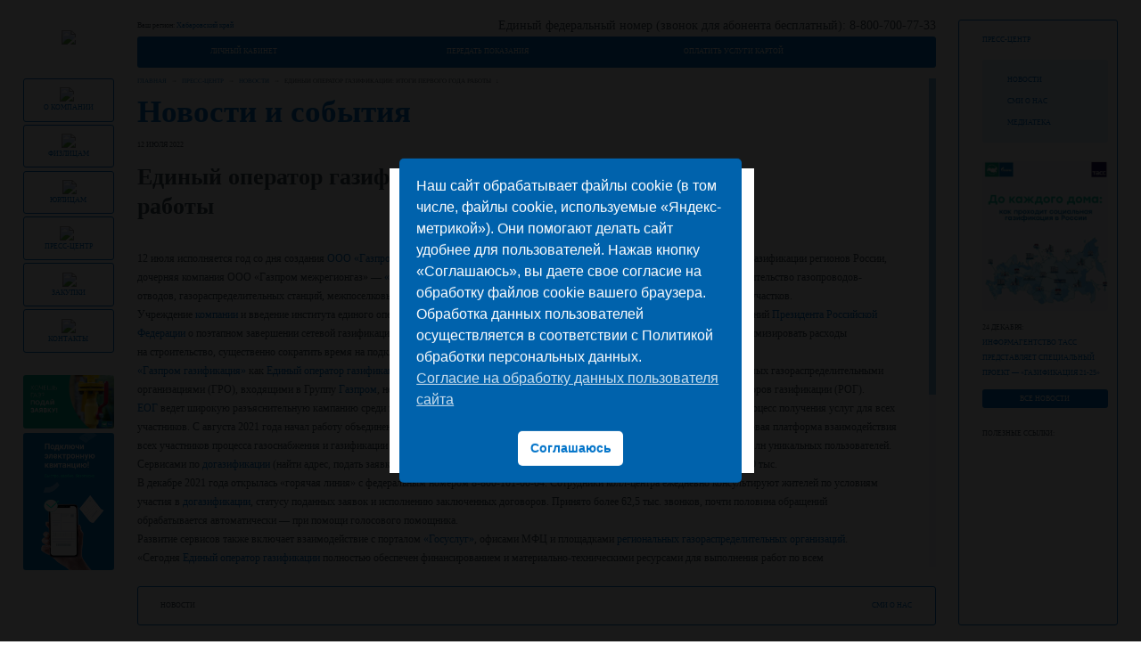

--- FILE ---
content_type: text/html; charset=UTF-8
request_url: https://mrgdv.ru/press-center/news/2022-3-eog/
body_size: 62618
content:



<!DOCTYPE html PUBLIC "-//W3C//DTD XHTML 1.0 Transitional//EN" "http://www.w3.org/TR/xhtml1/DTD/xhtml1-transitional.dtd">
<html dir="ltr" lang="ru-RU">

    
    <head>
        <meta name="yandex-verification" content="d8775f9d1ab7b413" />
        <meta charset="UTF-8" />
        <title>Единый оператор газификации: итоги первого года работы | ООО &quot;Газпром Межрегионгаз Дальний Восток&quot;</title>
		<meta name="yandex-verification" content="9f25749fe1905e60" />
        <meta name="viewport" content="width=device-width, initial-scale=0.25">
        <link rel="icon" type="image/x-icon" href="https://mrgdv.ru/wp-content/themes/gazprom/favicon.ico">
        <script type="text/javascript" src="https://mrgdv.ru/wp-content/themes/gazprom/js/main.js?v=1.22"></script>
        <link rel="stylesheet" id="main" href="https://mrgdv.ru/wp-content/themes/gazprom/css/main.css?v=1.22" type="text/css" media="all">

        <script type="text/javascript">
        /* <![CDATA[ */
        var ajax_info = { url: '/wp-admin/admin-ajax.php', redirecturl: '/' };
        var template_url = 'https://mrgdv.ru/wp-content/themes/gazprom';
        /* ]]> */
        </script>

		<!-- Yandex.Metrika counter -->
        <script type="text/javascript" >
        (function(m,e,t,r,i,k,a){m[i]=m[i]||function(){(m[i].a=m[i].a||[]).push(arguments)};
        m[i].l=1*new Date();
        for (var j = 0; j < document.scripts.length; j++) {if (document.scripts[j].src === r) { return; }}
        k=e.createElement(t),a=e.getElementsByTagName(t)[0],k.async=1,k.src=r,a.parentNode.insertBefore(k,a)})
        (window, document, "script", "https://mc.yandex.ru/metrika/tag.js", "ym");

        ym(97176290, "init", {
                clickmap:true,
                trackLinks:true,
                accurateTrackBounce:true
        });
        </script>
        <noscript><div><img src="https://mc.yandex.ru/watch/97176290" style="position:absolute; left:-9999px;" alt="" /></div></noscript>
        <!-- /Yandex.Metrika counter -->

        
		<!-- All in One SEO 4.9.3 - aioseo.com -->
	<meta name="description" content="12 июля исполняется год со дня создания ООО «Газпром газификация» (Единый оператор газификации, ЕОГ). Согласно новой модели газификации регионов России, дочерняя компания ООО «Газпром межрегионгаз» — «Газпром газификация» — была основана как единый центр, отвечающий за строительство газопроводов-отводов, газораспределительных станций, межпоселковых газопроводов и газораспределительных сетей — вплоть до границ земельных участков. Учреждение компании и введение института единого оператора позволяет реализовать комплексный подход в рамках исполнения поручений Президента Российской Федерации о поэтапном завершении сетевой газификации страны и синхронизировать" />
	<meta name="robots" content="max-image-preview:large" />
	<link rel="canonical" href="https://mrgdv.ru/press-center/news/2022-3-eog/" />
	<meta name="generator" content="All in One SEO (AIOSEO) 4.9.3" />
		<script type="application/ld+json" class="aioseo-schema">
			{"@context":"https:\/\/schema.org","@graph":[{"@type":"BreadcrumbList","@id":"https:\/\/mrgdv.ru\/press-center\/news\/2022-3-eog\/#breadcrumblist","itemListElement":[{"@type":"ListItem","@id":"https:\/\/mrgdv.ru#listItem","position":1,"name":"\u0413\u043b\u0430\u0432\u043d\u0430\u044f","item":"https:\/\/mrgdv.ru","nextItem":{"@type":"ListItem","@id":"https:\/\/mrgdv.ru\/press-center\/#listItem","name":"\u041f\u0440\u0435\u0441\u0441-\u0446\u0435\u043d\u0442\u0440"}},{"@type":"ListItem","@id":"https:\/\/mrgdv.ru\/press-center\/#listItem","position":2,"name":"\u041f\u0440\u0435\u0441\u0441-\u0446\u0435\u043d\u0442\u0440","item":"https:\/\/mrgdv.ru\/press-center\/","nextItem":{"@type":"ListItem","@id":"https:\/\/mrgdv.ru\/press-center\/news\/#listItem","name":"\u041d\u043e\u0432\u043e\u0441\u0442\u0438"},"previousItem":{"@type":"ListItem","@id":"https:\/\/mrgdv.ru#listItem","name":"\u0413\u043b\u0430\u0432\u043d\u0430\u044f"}},{"@type":"ListItem","@id":"https:\/\/mrgdv.ru\/press-center\/news\/#listItem","position":3,"name":"\u041d\u043e\u0432\u043e\u0441\u0442\u0438","previousItem":{"@type":"ListItem","@id":"https:\/\/mrgdv.ru\/press-center\/#listItem","name":"\u041f\u0440\u0435\u0441\u0441-\u0446\u0435\u043d\u0442\u0440"}}]},{"@type":"Organization","@id":"https:\/\/mrgdv.ru\/#organization","name":"\u041e\u041e\u041e \"\u0413\u0430\u0437\u043f\u0440\u043e\u043c \u041c\u0435\u0436\u0440\u0435\u0433\u0438\u043e\u043d\u0433\u0430\u0437 \u0414\u0430\u043b\u044c\u043d\u0438\u0439 \u0412\u043e\u0441\u0442\u043e\u043a\"","description":"\u041e\u041e\u041e \"\u0413\u0430\u0437\u043f\u0440\u043e\u043c \u041c\u0435\u0436\u0440\u0435\u0433\u0438\u043e\u043d\u0433\u0430\u0437 \u0414\u0430\u043b\u044c\u043d\u0438\u0439 \u0412\u043e\u0441\u0442\u043e\u043a\"","url":"https:\/\/mrgdv.ru\/"},{"@type":"WebPage","@id":"https:\/\/mrgdv.ru\/press-center\/news\/2022-3-eog\/#webpage","url":"https:\/\/mrgdv.ru\/press-center\/news\/2022-3-eog\/","name":"\u0415\u0434\u0438\u043d\u044b\u0439 \u043e\u043f\u0435\u0440\u0430\u0442\u043e\u0440 \u0433\u0430\u0437\u0438\u0444\u0438\u043a\u0430\u0446\u0438\u0438: \u0438\u0442\u043e\u0433\u0438 \u043f\u0435\u0440\u0432\u043e\u0433\u043e \u0433\u043e\u0434\u0430 \u0440\u0430\u0431\u043e\u0442\u044b | \u041e\u041e\u041e \"\u0413\u0430\u0437\u043f\u0440\u043e\u043c \u041c\u0435\u0436\u0440\u0435\u0433\u0438\u043e\u043d\u0433\u0430\u0437 \u0414\u0430\u043b\u044c\u043d\u0438\u0439 \u0412\u043e\u0441\u0442\u043e\u043a\"","description":"12 \u0438\u044e\u043b\u044f \u0438\u0441\u043f\u043e\u043b\u043d\u044f\u0435\u0442\u0441\u044f \u0433\u043e\u0434 \u0441\u043e \u0434\u043d\u044f \u0441\u043e\u0437\u0434\u0430\u043d\u0438\u044f \u041e\u041e\u041e \u00ab\u0413\u0430\u0437\u043f\u0440\u043e\u043c \u0433\u0430\u0437\u0438\u0444\u0438\u043a\u0430\u0446\u0438\u044f\u00bb (\u0415\u0434\u0438\u043d\u044b\u0439 \u043e\u043f\u0435\u0440\u0430\u0442\u043e\u0440 \u0433\u0430\u0437\u0438\u0444\u0438\u043a\u0430\u0446\u0438\u0438, \u0415\u041e\u0413). \u0421\u043e\u0433\u043b\u0430\u0441\u043d\u043e \u043d\u043e\u0432\u043e\u0439 \u043c\u043e\u0434\u0435\u043b\u0438 \u0433\u0430\u0437\u0438\u0444\u0438\u043a\u0430\u0446\u0438\u0438 \u0440\u0435\u0433\u0438\u043e\u043d\u043e\u0432 \u0420\u043e\u0441\u0441\u0438\u0438, \u0434\u043e\u0447\u0435\u0440\u043d\u044f\u044f \u043a\u043e\u043c\u043f\u0430\u043d\u0438\u044f \u041e\u041e\u041e \u00ab\u0413\u0430\u0437\u043f\u0440\u043e\u043c \u043c\u0435\u0436\u0440\u0435\u0433\u0438\u043e\u043d\u0433\u0430\u0437\u00bb \u2014 \u00ab\u0413\u0430\u0437\u043f\u0440\u043e\u043c \u0433\u0430\u0437\u0438\u0444\u0438\u043a\u0430\u0446\u0438\u044f\u00bb \u2014 \u0431\u044b\u043b\u0430 \u043e\u0441\u043d\u043e\u0432\u0430\u043d\u0430 \u043a\u0430\u043a \u0435\u0434\u0438\u043d\u044b\u0439 \u0446\u0435\u043d\u0442\u0440, \u043e\u0442\u0432\u0435\u0447\u0430\u044e\u0449\u0438\u0439 \u0437\u0430 \u0441\u0442\u0440\u043e\u0438\u0442\u0435\u043b\u044c\u0441\u0442\u0432\u043e \u0433\u0430\u0437\u043e\u043f\u0440\u043e\u0432\u043e\u0434\u043e\u0432-\u043e\u0442\u0432\u043e\u0434\u043e\u0432, \u0433\u0430\u0437\u043e\u0440\u0430\u0441\u043f\u0440\u0435\u0434\u0435\u043b\u0438\u0442\u0435\u043b\u044c\u043d\u044b\u0445 \u0441\u0442\u0430\u043d\u0446\u0438\u0439, \u043c\u0435\u0436\u043f\u043e\u0441\u0435\u043b\u043a\u043e\u0432\u044b\u0445 \u0433\u0430\u0437\u043e\u043f\u0440\u043e\u0432\u043e\u0434\u043e\u0432 \u0438 \u0433\u0430\u0437\u043e\u0440\u0430\u0441\u043f\u0440\u0435\u0434\u0435\u043b\u0438\u0442\u0435\u043b\u044c\u043d\u044b\u0445 \u0441\u0435\u0442\u0435\u0439 \u2014 \u0432\u043f\u043b\u043e\u0442\u044c \u0434\u043e \u0433\u0440\u0430\u043d\u0438\u0446 \u0437\u0435\u043c\u0435\u043b\u044c\u043d\u044b\u0445 \u0443\u0447\u0430\u0441\u0442\u043a\u043e\u0432. \u0423\u0447\u0440\u0435\u0436\u0434\u0435\u043d\u0438\u0435 \u043a\u043e\u043c\u043f\u0430\u043d\u0438\u0438 \u0438 \u0432\u0432\u0435\u0434\u0435\u043d\u0438\u0435 \u0438\u043d\u0441\u0442\u0438\u0442\u0443\u0442\u0430 \u0435\u0434\u0438\u043d\u043e\u0433\u043e \u043e\u043f\u0435\u0440\u0430\u0442\u043e\u0440\u0430 \u043f\u043e\u0437\u0432\u043e\u043b\u044f\u0435\u0442 \u0440\u0435\u0430\u043b\u0438\u0437\u043e\u0432\u0430\u0442\u044c \u043a\u043e\u043c\u043f\u043b\u0435\u043a\u0441\u043d\u044b\u0439 \u043f\u043e\u0434\u0445\u043e\u0434 \u0432 \u0440\u0430\u043c\u043a\u0430\u0445 \u0438\u0441\u043f\u043e\u043b\u043d\u0435\u043d\u0438\u044f \u043f\u043e\u0440\u0443\u0447\u0435\u043d\u0438\u0439 \u041f\u0440\u0435\u0437\u0438\u0434\u0435\u043d\u0442\u0430 \u0420\u043e\u0441\u0441\u0438\u0439\u0441\u043a\u043e\u0439 \u0424\u0435\u0434\u0435\u0440\u0430\u0446\u0438\u0438 \u043e \u043f\u043e\u044d\u0442\u0430\u043f\u043d\u043e\u043c \u0437\u0430\u0432\u0435\u0440\u0448\u0435\u043d\u0438\u0438 \u0441\u0435\u0442\u0435\u0432\u043e\u0439 \u0433\u0430\u0437\u0438\u0444\u0438\u043a\u0430\u0446\u0438\u0438 \u0441\u0442\u0440\u0430\u043d\u044b \u0438 \u0441\u0438\u043d\u0445\u0440\u043e\u043d\u0438\u0437\u0438\u0440\u043e\u0432\u0430\u0442\u044c","inLanguage":"ru-RU","isPartOf":{"@id":"https:\/\/mrgdv.ru\/#website"},"breadcrumb":{"@id":"https:\/\/mrgdv.ru\/press-center\/news\/2022-3-eog\/#breadcrumblist"},"image":{"@type":"ImageObject","url":"https:\/\/mrgdv.ru\/wp-content\/uploads\/2022\/07\/1657755145-e2804c25b421db3b64659e2bb9ab8eed.jpg","@id":"https:\/\/mrgdv.ru\/press-center\/news\/2022-3-eog\/#mainImage","width":1920,"height":1348},"primaryImageOfPage":{"@id":"https:\/\/mrgdv.ru\/press-center\/news\/2022-3-eog\/#mainImage"},"datePublished":"2022-07-12T10:32:33+11:00","dateModified":"2022-07-14T10:32:56+11:00"},{"@type":"WebSite","@id":"https:\/\/mrgdv.ru\/#website","url":"https:\/\/mrgdv.ru\/","name":"\u041e\u041e\u041e \"\u0413\u0430\u0437\u043f\u0440\u043e\u043c \u041c\u0435\u0436\u0440\u0435\u0433\u0438\u043e\u043d\u0433\u0430\u0437 \u0414\u0430\u043b\u044c\u043d\u0438\u0439 \u0412\u043e\u0441\u0442\u043e\u043a\"","description":"\u041e\u041e\u041e \"\u0413\u0430\u0437\u043f\u0440\u043e\u043c \u041c\u0435\u0436\u0440\u0435\u0433\u0438\u043e\u043d\u0433\u0430\u0437 \u0414\u0430\u043b\u044c\u043d\u0438\u0439 \u0412\u043e\u0441\u0442\u043e\u043a\"","inLanguage":"ru-RU","publisher":{"@id":"https:\/\/mrgdv.ru\/#organization"}}]}
		</script>
		<!-- All in One SEO -->

<link rel='dns-prefetch' href='//secure.gravatar.com' />
<link rel='dns-prefetch' href='//stats.wp.com' />
<link rel='dns-prefetch' href='//v0.wordpress.com' />
<link rel="alternate" title="oEmbed (JSON)" type="application/json+oembed" href="https://mrgdv.ru/wp-json/oembed/1.0/embed?url=https%3A%2F%2Fmrgdv.ru%2Fpress-center%2Fnews%2F2022-3-eog%2F" />
<link rel="alternate" title="oEmbed (XML)" type="text/xml+oembed" href="https://mrgdv.ru/wp-json/oembed/1.0/embed?url=https%3A%2F%2Fmrgdv.ru%2Fpress-center%2Fnews%2F2022-3-eog%2F&#038;format=xml" />
<style id='wp-img-auto-sizes-contain-inline-css' type='text/css'>
img:is([sizes=auto i],[sizes^="auto," i]){contain-intrinsic-size:3000px 1500px}
/*# sourceURL=wp-img-auto-sizes-contain-inline-css */
</style>
<style id='wp-emoji-styles-inline-css' type='text/css'>

	img.wp-smiley, img.emoji {
		display: inline !important;
		border: none !important;
		box-shadow: none !important;
		height: 1em !important;
		width: 1em !important;
		margin: 0 0.07em !important;
		vertical-align: -0.1em !important;
		background: none !important;
		padding: 0 !important;
	}
/*# sourceURL=wp-emoji-styles-inline-css */
</style>
<link rel='stylesheet' id='wp-block-library-css' href='https://mrgdv.ru/wp-includes/css/dist/block-library/style.min.css?ver=b7a8e28160aaa2b10685003b48bebeea' type='text/css' media='all' />
<style id='global-styles-inline-css' type='text/css'>
:root{--wp--preset--aspect-ratio--square: 1;--wp--preset--aspect-ratio--4-3: 4/3;--wp--preset--aspect-ratio--3-4: 3/4;--wp--preset--aspect-ratio--3-2: 3/2;--wp--preset--aspect-ratio--2-3: 2/3;--wp--preset--aspect-ratio--16-9: 16/9;--wp--preset--aspect-ratio--9-16: 9/16;--wp--preset--color--black: #000000;--wp--preset--color--cyan-bluish-gray: #abb8c3;--wp--preset--color--white: #ffffff;--wp--preset--color--pale-pink: #f78da7;--wp--preset--color--vivid-red: #cf2e2e;--wp--preset--color--luminous-vivid-orange: #ff6900;--wp--preset--color--luminous-vivid-amber: #fcb900;--wp--preset--color--light-green-cyan: #7bdcb5;--wp--preset--color--vivid-green-cyan: #00d084;--wp--preset--color--pale-cyan-blue: #8ed1fc;--wp--preset--color--vivid-cyan-blue: #0693e3;--wp--preset--color--vivid-purple: #9b51e0;--wp--preset--gradient--vivid-cyan-blue-to-vivid-purple: linear-gradient(135deg,rgb(6,147,227) 0%,rgb(155,81,224) 100%);--wp--preset--gradient--light-green-cyan-to-vivid-green-cyan: linear-gradient(135deg,rgb(122,220,180) 0%,rgb(0,208,130) 100%);--wp--preset--gradient--luminous-vivid-amber-to-luminous-vivid-orange: linear-gradient(135deg,rgb(252,185,0) 0%,rgb(255,105,0) 100%);--wp--preset--gradient--luminous-vivid-orange-to-vivid-red: linear-gradient(135deg,rgb(255,105,0) 0%,rgb(207,46,46) 100%);--wp--preset--gradient--very-light-gray-to-cyan-bluish-gray: linear-gradient(135deg,rgb(238,238,238) 0%,rgb(169,184,195) 100%);--wp--preset--gradient--cool-to-warm-spectrum: linear-gradient(135deg,rgb(74,234,220) 0%,rgb(151,120,209) 20%,rgb(207,42,186) 40%,rgb(238,44,130) 60%,rgb(251,105,98) 80%,rgb(254,248,76) 100%);--wp--preset--gradient--blush-light-purple: linear-gradient(135deg,rgb(255,206,236) 0%,rgb(152,150,240) 100%);--wp--preset--gradient--blush-bordeaux: linear-gradient(135deg,rgb(254,205,165) 0%,rgb(254,45,45) 50%,rgb(107,0,62) 100%);--wp--preset--gradient--luminous-dusk: linear-gradient(135deg,rgb(255,203,112) 0%,rgb(199,81,192) 50%,rgb(65,88,208) 100%);--wp--preset--gradient--pale-ocean: linear-gradient(135deg,rgb(255,245,203) 0%,rgb(182,227,212) 50%,rgb(51,167,181) 100%);--wp--preset--gradient--electric-grass: linear-gradient(135deg,rgb(202,248,128) 0%,rgb(113,206,126) 100%);--wp--preset--gradient--midnight: linear-gradient(135deg,rgb(2,3,129) 0%,rgb(40,116,252) 100%);--wp--preset--font-size--small: 13px;--wp--preset--font-size--medium: 20px;--wp--preset--font-size--large: 36px;--wp--preset--font-size--x-large: 42px;--wp--preset--spacing--20: 0.44rem;--wp--preset--spacing--30: 0.67rem;--wp--preset--spacing--40: 1rem;--wp--preset--spacing--50: 1.5rem;--wp--preset--spacing--60: 2.25rem;--wp--preset--spacing--70: 3.38rem;--wp--preset--spacing--80: 5.06rem;--wp--preset--shadow--natural: 6px 6px 9px rgba(0, 0, 0, 0.2);--wp--preset--shadow--deep: 12px 12px 50px rgba(0, 0, 0, 0.4);--wp--preset--shadow--sharp: 6px 6px 0px rgba(0, 0, 0, 0.2);--wp--preset--shadow--outlined: 6px 6px 0px -3px rgb(255, 255, 255), 6px 6px rgb(0, 0, 0);--wp--preset--shadow--crisp: 6px 6px 0px rgb(0, 0, 0);}:where(.is-layout-flex){gap: 0.5em;}:where(.is-layout-grid){gap: 0.5em;}body .is-layout-flex{display: flex;}.is-layout-flex{flex-wrap: wrap;align-items: center;}.is-layout-flex > :is(*, div){margin: 0;}body .is-layout-grid{display: grid;}.is-layout-grid > :is(*, div){margin: 0;}:where(.wp-block-columns.is-layout-flex){gap: 2em;}:where(.wp-block-columns.is-layout-grid){gap: 2em;}:where(.wp-block-post-template.is-layout-flex){gap: 1.25em;}:where(.wp-block-post-template.is-layout-grid){gap: 1.25em;}.has-black-color{color: var(--wp--preset--color--black) !important;}.has-cyan-bluish-gray-color{color: var(--wp--preset--color--cyan-bluish-gray) !important;}.has-white-color{color: var(--wp--preset--color--white) !important;}.has-pale-pink-color{color: var(--wp--preset--color--pale-pink) !important;}.has-vivid-red-color{color: var(--wp--preset--color--vivid-red) !important;}.has-luminous-vivid-orange-color{color: var(--wp--preset--color--luminous-vivid-orange) !important;}.has-luminous-vivid-amber-color{color: var(--wp--preset--color--luminous-vivid-amber) !important;}.has-light-green-cyan-color{color: var(--wp--preset--color--light-green-cyan) !important;}.has-vivid-green-cyan-color{color: var(--wp--preset--color--vivid-green-cyan) !important;}.has-pale-cyan-blue-color{color: var(--wp--preset--color--pale-cyan-blue) !important;}.has-vivid-cyan-blue-color{color: var(--wp--preset--color--vivid-cyan-blue) !important;}.has-vivid-purple-color{color: var(--wp--preset--color--vivid-purple) !important;}.has-black-background-color{background-color: var(--wp--preset--color--black) !important;}.has-cyan-bluish-gray-background-color{background-color: var(--wp--preset--color--cyan-bluish-gray) !important;}.has-white-background-color{background-color: var(--wp--preset--color--white) !important;}.has-pale-pink-background-color{background-color: var(--wp--preset--color--pale-pink) !important;}.has-vivid-red-background-color{background-color: var(--wp--preset--color--vivid-red) !important;}.has-luminous-vivid-orange-background-color{background-color: var(--wp--preset--color--luminous-vivid-orange) !important;}.has-luminous-vivid-amber-background-color{background-color: var(--wp--preset--color--luminous-vivid-amber) !important;}.has-light-green-cyan-background-color{background-color: var(--wp--preset--color--light-green-cyan) !important;}.has-vivid-green-cyan-background-color{background-color: var(--wp--preset--color--vivid-green-cyan) !important;}.has-pale-cyan-blue-background-color{background-color: var(--wp--preset--color--pale-cyan-blue) !important;}.has-vivid-cyan-blue-background-color{background-color: var(--wp--preset--color--vivid-cyan-blue) !important;}.has-vivid-purple-background-color{background-color: var(--wp--preset--color--vivid-purple) !important;}.has-black-border-color{border-color: var(--wp--preset--color--black) !important;}.has-cyan-bluish-gray-border-color{border-color: var(--wp--preset--color--cyan-bluish-gray) !important;}.has-white-border-color{border-color: var(--wp--preset--color--white) !important;}.has-pale-pink-border-color{border-color: var(--wp--preset--color--pale-pink) !important;}.has-vivid-red-border-color{border-color: var(--wp--preset--color--vivid-red) !important;}.has-luminous-vivid-orange-border-color{border-color: var(--wp--preset--color--luminous-vivid-orange) !important;}.has-luminous-vivid-amber-border-color{border-color: var(--wp--preset--color--luminous-vivid-amber) !important;}.has-light-green-cyan-border-color{border-color: var(--wp--preset--color--light-green-cyan) !important;}.has-vivid-green-cyan-border-color{border-color: var(--wp--preset--color--vivid-green-cyan) !important;}.has-pale-cyan-blue-border-color{border-color: var(--wp--preset--color--pale-cyan-blue) !important;}.has-vivid-cyan-blue-border-color{border-color: var(--wp--preset--color--vivid-cyan-blue) !important;}.has-vivid-purple-border-color{border-color: var(--wp--preset--color--vivid-purple) !important;}.has-vivid-cyan-blue-to-vivid-purple-gradient-background{background: var(--wp--preset--gradient--vivid-cyan-blue-to-vivid-purple) !important;}.has-light-green-cyan-to-vivid-green-cyan-gradient-background{background: var(--wp--preset--gradient--light-green-cyan-to-vivid-green-cyan) !important;}.has-luminous-vivid-amber-to-luminous-vivid-orange-gradient-background{background: var(--wp--preset--gradient--luminous-vivid-amber-to-luminous-vivid-orange) !important;}.has-luminous-vivid-orange-to-vivid-red-gradient-background{background: var(--wp--preset--gradient--luminous-vivid-orange-to-vivid-red) !important;}.has-very-light-gray-to-cyan-bluish-gray-gradient-background{background: var(--wp--preset--gradient--very-light-gray-to-cyan-bluish-gray) !important;}.has-cool-to-warm-spectrum-gradient-background{background: var(--wp--preset--gradient--cool-to-warm-spectrum) !important;}.has-blush-light-purple-gradient-background{background: var(--wp--preset--gradient--blush-light-purple) !important;}.has-blush-bordeaux-gradient-background{background: var(--wp--preset--gradient--blush-bordeaux) !important;}.has-luminous-dusk-gradient-background{background: var(--wp--preset--gradient--luminous-dusk) !important;}.has-pale-ocean-gradient-background{background: var(--wp--preset--gradient--pale-ocean) !important;}.has-electric-grass-gradient-background{background: var(--wp--preset--gradient--electric-grass) !important;}.has-midnight-gradient-background{background: var(--wp--preset--gradient--midnight) !important;}.has-small-font-size{font-size: var(--wp--preset--font-size--small) !important;}.has-medium-font-size{font-size: var(--wp--preset--font-size--medium) !important;}.has-large-font-size{font-size: var(--wp--preset--font-size--large) !important;}.has-x-large-font-size{font-size: var(--wp--preset--font-size--x-large) !important;}
/*# sourceURL=global-styles-inline-css */
</style>

<style id='classic-theme-styles-inline-css' type='text/css'>
/*! This file is auto-generated */
.wp-block-button__link{color:#fff;background-color:#32373c;border-radius:9999px;box-shadow:none;text-decoration:none;padding:calc(.667em + 2px) calc(1.333em + 2px);font-size:1.125em}.wp-block-file__button{background:#32373c;color:#fff;text-decoration:none}
/*# sourceURL=/wp-includes/css/classic-themes.min.css */
</style>
<link rel='stylesheet' id='contact-form-7-css' href='https://mrgdv.ru/wp-content/plugins/contact-form-7/includes/css/styles.css?ver=6.1.4' type='text/css' media='all' />
<link rel='stylesheet' id='responsive-lightbox-swipebox-css' href='https://mrgdv.ru/wp-content/plugins/responsive-lightbox/assets/swipebox/swipebox.min.css?ver=1.5.2' type='text/css' media='all' />
<link rel='stylesheet' id='nsc_bar_nice-cookie-consent-css' href='https://mrgdv.ru/wp-content/plugins/beautiful-and-responsive-cookie-consent/public/cookieNSCconsent.min.css?ver=4.9.2' type='text/css' media='all' />
<link rel='stylesheet' id='sharedaddy-css' href='https://mrgdv.ru/wp-content/plugins/jetpack/modules/sharedaddy/sharing.css?ver=15.4' type='text/css' media='all' />
<link rel='stylesheet' id='social-logos-css' href='https://mrgdv.ru/wp-content/plugins/jetpack/_inc/social-logos/social-logos.min.css?ver=15.4' type='text/css' media='all' />
<script type="text/javascript" src="https://mrgdv.ru/wp-includes/js/jquery/jquery.min.js?ver=3.7.1" id="jquery-core-js"></script>
<script type="text/javascript" src="https://mrgdv.ru/wp-includes/js/jquery/jquery-migrate.min.js?ver=3.4.1" id="jquery-migrate-js"></script>
<script type="text/javascript" src="https://mrgdv.ru/wp-content/plugins/responsive-lightbox/assets/dompurify/purify.min.js?ver=3.3.1" id="dompurify-js"></script>
<script type="text/javascript" id="responsive-lightbox-sanitizer-js-before">
/* <![CDATA[ */
window.RLG = window.RLG || {}; window.RLG.sanitizeAllowedHosts = ["youtube.com","www.youtube.com","youtu.be","vimeo.com","player.vimeo.com"];
//# sourceURL=responsive-lightbox-sanitizer-js-before
/* ]]> */
</script>
<script type="text/javascript" src="https://mrgdv.ru/wp-content/plugins/responsive-lightbox/js/sanitizer.js?ver=2.6.1" id="responsive-lightbox-sanitizer-js"></script>
<script type="text/javascript" src="https://mrgdv.ru/wp-content/plugins/responsive-lightbox/assets/swipebox/jquery.swipebox.min.js?ver=1.5.2" id="responsive-lightbox-swipebox-js"></script>
<script type="text/javascript" src="https://mrgdv.ru/wp-includes/js/underscore.min.js?ver=1.13.7" id="underscore-js"></script>
<script type="text/javascript" src="https://mrgdv.ru/wp-content/plugins/responsive-lightbox/assets/infinitescroll/infinite-scroll.pkgd.min.js?ver=4.0.1" id="responsive-lightbox-infinite-scroll-js"></script>
<script type="text/javascript" id="responsive-lightbox-js-before">
/* <![CDATA[ */
var rlArgs = {"script":"swipebox","selector":"lightbox","customEvents":"","activeGalleries":true,"animation":true,"hideCloseButtonOnMobile":false,"removeBarsOnMobile":false,"hideBars":true,"hideBarsDelay":5000,"videoMaxWidth":1080,"useSVG":true,"loopAtEnd":false,"woocommerce_gallery":false,"ajaxurl":"https:\/\/mrgdv.ru\/wp-admin\/admin-ajax.php","nonce":"466a38c09b","preview":false,"postId":3226,"scriptExtension":false};

//# sourceURL=responsive-lightbox-js-before
/* ]]> */
</script>
<script type="text/javascript" src="https://mrgdv.ru/wp-content/plugins/responsive-lightbox/js/front.js?ver=2.6.1" id="responsive-lightbox-js"></script>
<link rel="https://api.w.org/" href="https://mrgdv.ru/wp-json/" /><link rel="alternate" title="JSON" type="application/json" href="https://mrgdv.ru/wp-json/wp/v2/pages/229" /><link rel="EditURI" type="application/rsd+xml" title="RSD" href="https://mrgdv.ru/xmlrpc.php?rsd" />

<link rel='shortlink' href='https://wp.me/P8eDCM-3H' />
	<style>img#wpstats{display:none}</style>
		
    </head>

	
    <body class="standart">


<div class="sidebar-left">
    <div class="logo"><a class="valign-m" href="/"><img class="big-logo" src="https://mrgdv.ru/wp-content/themes/gazprom/images/logo_big.png"><img class="small-logo" src="https://mrgdv.ru/wp-content/themes/gazprom/images/logo.png"></a></div>
    <div class="main-menu">
        <ul>
														<li>
					<a class="btn-white valign-m" href="https://mrgdv.ru/kompaniya/"><span>
							<img src="https://mrgdv.ru/wp-content/themes/gazprom/images/icons/directory_blue_26x20.png">
							О компании						</span>
					</a>
				</li>
															<li>
					<a class="btn-white valign-m" href="https://mrgdv.ru/fizicheskim-licam/"><span>
							<img src="https://mrgdv.ru/wp-content/themes/gazprom/images/icons/case_blue_26x24.png">
							Физлицам						</span>
					</a>
				</li>
															<li>
					<a class="btn-white valign-m" href="https://mrgdv.ru/yuridicheskim-licam/"><span>
							<img src="https://mrgdv.ru/wp-content/themes/gazprom/images/icons/map_marker_blue_24x24.png">
							Юрлицам						</span>
					</a>
				</li>
															<li>
					<a class="btn-white valign-m" href="https://mrgdv.ru/press-center/"><span>
							<img src="https://mrgdv.ru/wp-content/themes/gazprom/images/icons/files_blue_24x22.png">
							Пресс-центр						</span>
					</a>
				</li>
															<li>
					<a class="btn-white valign-m" href="https://mrgdv.ru/zakupki/normativnye-dokumenty/"><span>
							<img src="https://mrgdv.ru/wp-content/themes/gazprom/images/icons/case_blue_26x24.png">
							Закупки						</span>
					</a>
				</li>
															<li>
					<a class="btn-white valign-m" href="https://mrgdv.ru/kompaniya/kontakty/informaciya-o-podrazdeleniyax/"><span>
							<img src="https://mrgdv.ru/wp-content/themes/gazprom/images/icons/map_marker_blue_24x24.png">
							Контакты						</span>
					</a>
				</li>
										        </ul>
    </div>
	<div class="seven-reasons" style="margin-bottom: 180%;margin-top: -65%;">
		<a href="https://connectgas.ru/services/" target="_blank">
			<img class="big-logo" style="margin-bottom:5%" src="/wp-content/uploads/2025/06/1749445309-f62dd9fc38c0f6a5ff25ee69d7b2b557.jpg">
		</a>
		<a href="https://mrgdv.ru/p/" target="_blank">
			<img class="big-logo" src="/wp-content/uploads/2025/06/1749445151-9c31b2da0c8bf3aecdd30c80c808a643.jpg">
		</a>
	</div>
    <div class="faq">
        <a href="https://mrgdv.ru/fizicheskim-licam/chastye-voprosy/">
            <div class="image valign-m"><img src="https://mrgdv.ru/wp-content/themes/gazprom/images/icons/faq_blue_105x129.png"></div>
            <div class="title valign-m">Частые вопросы</div>
        </a>
    </div>
    <div class="feedback">
		        <a class="btn-white valign-m" href="https://mrgdv.ru/kompaniya/kontakty/obratnaya-svyaz/"><span>
                <img src="https://mrgdv.ru/wp-content/themes/gazprom/images/icons/envelope_o_blue_28x21.png">
                Обратная связь
            </span>
        </a>
    </div>
</div><div class="content press-center press-news-single has-navigation">
	
<div class="header">
	<div class="region-container valign-m">
				<div style="float:left;">
			<label>Ваш регион: <button type="submit" data-show="modal" data-target="#changeUserRegionModal">Хабаровский край</button></label>
		</div>
		<div style="float:right;">
			<label style="font-size:14px">Единый федеральный номер (звонок для абонента бесплатный):  8-800-700-77-33</label>
						</div>
	</div>
	<div class="header-container valign-m">
		<a class="account-link" href="https://mrgdv.ru/accounts/">Личный кабинет</a>
		<a class="send-values-link" href="https://mrgdv.ru/fizicheskim-licam/peredat-pokazaniya-schyotchika/">Передать показания</a>
		<a class="pay-link" href="https://mrgdv.ru/fizicheskim-licam/oplatit-gaz-kartoj/">Оплатить услуги картой</a>
	</div>
</div>
	<div class="content-container">
		<div class="content-wrapper">
						<div class="breadcrumbs">
				<a href="/">Главная</a><a href="https://mrgdv.ru/press-center/">Пресс-центр</a><a href="https://mrgdv.ru/press-center/news/">Новости</a><span>Единый оператор газификации: итоги первого года работы</span>
			</div>
			<h1>Новости и события</h1>
			<div class="content-subwrapper">
								<span class="date">12 июля 2022</span>				<h2 class="title">Единый оператор газификации: итоги первого года работы</h2>
				<p>12 июля исполняется год со дня создания <a class="external " href="https://eog.gazprom.ru/" target="_blank" rel="noopener">ООО «Газпром газификация»</a> (<a class="external " href="https://connectgas.ru/" target="_blank" rel="noopener">Единый оператор газификации</a>, <a class="external " href="https://connectgas.ru/" target="_blank" rel="noopener">ЕОГ</a>). Согласно новой модели газификации регионов России, дочерняя компания ООО «Газпром межрегионгаз» — <a class="external " href="https://eog.gazprom.ru/" target="_blank" rel="noopener">«Газпром газификация»</a> — была основана как единый центр, отвечающий за строительство газопроводов-отводов, газораспределительных станций, межпоселковых газопроводов и газораспределительных сетей — вплоть до границ земельных участков.</p>
<p>Учреждение <a class="external " href="https://eog.gazprom.ru/" target="_blank" rel="noopener">компании</a> и введение института единого оператора позволяет реализовать комплексный подход в рамках исполнения поручений <a class="external " href="http://www.kremlin.ru/" target="_blank" rel="noopener">Президента Российской Федерации</a> о поэтапном завершении сетевой газификации страны и синхронизировать работу по сооружению объектов газификации, оптимизировать расходы на строительство, существенно сократить время на подключение потребителей к сетям.</p>
<p><a class="external " href="https://eog.gazprom.ru/" target="_blank" rel="noopener">«Газпром газификация»</a> как <a class="external " href="https://connectgas.ru/" target="_blank" rel="noopener">Единый оператор газификации</a> обеспечивает финансирование мероприятий по <a class="external " href="https://mrg.gazprom.ru/about/gasification/dogasification/?mode=preview" target="_blank" rel="noopener">догазификации</a>, осуществляемых газораспределительными организациями (ГРО), входящими в Группу <a class="external " href="https://www.gazprom.ru/" target="_blank" rel="noopener">Газпром</a>, независимых газораспределительных организаций (НГРО) и региональных операторов газификации (РОГ).</p>
<p><a class="external " href="https://connectgas.ru/" target="_blank" rel="noopener">ЕОГ</a> ведет широкую разъяснительную кампанию среди населения по участию в программе <a class="external " href="https://mrg.gazprom.ru/about/gasification/dogasification/?mode=preview" target="_blank" rel="noopener">догазификации</a>, постоянно совершенствуя процесс получения услуг для всех участников. С августа 2021 года начал работу объединенный электронный портал Единого оператора газификации <a class="external " href="https://connectgas.ru/" target="_blank" rel="noopener">connectgas.ru</a> — цифровая платформа взаимодействия всех участников процесса газоснабжения и газификации в России. По данным мониторинга, за весь период портал посетило свыше 1,25 млн уникальных пользователей. Сервисами по <a class="external " href="https://mrg.gazprom.ru/about/gasification/dogasification/?mode=preview" target="_blank" rel="noopener">догазификации</a> (найти адрес, подать заявку, рассчитать стоимость работ внутри участка и проч.) воспользовались более 770 тыс.</p>
<p>В декабре 2021 года открылась «горячая линия» с федеральным номером 8-800-101-00-04. Сотрудники колл-центра ежедневно консультируют жителей по условиям участия в <a class="external " href="https://mrg.gazprom.ru/about/gasification/dogasification/?mode=preview" target="_blank" rel="noopener">догазификации</a>, статусу поданных заявок и исполнению заключенных договоров. Принято более 62,5 тыс. звонков, почти половина обращений обрабатывается автоматически — при помощи голосового помощника.</p>
<p>Развитие сервисов также включает взаимодействие с порталом <a class="external " href="https://www.gosuslugi.ru/" target="_blank" rel="noopener">«Госуслуг»</a>, офисами МФЦ и площадками <a class="external " href="https://gazoraspredelenie.gazprom.ru/about/organization/" target="_blank" rel="noopener">региональных газораспределительных организаций</a>.</p>
<p>«Сегодня <a class="external " href="https://connectgas.ru/" target="_blank" rel="noopener">Единый оператор газификации</a> полностью обеспечен финансированием и материально-техническими ресурсами для выполнения работ по всем направлениям — и по <a class="external " href="https://mrg.gazprom.ru/about/gasification/dogasification/?mode=preview" target="_blank" rel="noopener">догазификации</a>, и по пятилетним программам газификации. Кроме того, у нас есть поддержка федеральных и региональных органов власти. И мы благодарны за решения, которые значительно упрощают и ускоряют темпы строительства новых газопроводов и подключения домов потребителей к газораспределительным сетям», — отметил <a class="external " href="https://eog.gazprom.ru/about/managers/2/" target="_blank" rel="noopener">Сергей Густов</a>, генеральный директор <a class="external " href="https://eog.gazprom.ru/" target="_blank" rel="noopener">ООО «Газпром газификация»</a>.</p>
<div class="paper_sheet">
<p class="first_child "><em>Справка:</em></p>
<p class="last_child "><em><a class="external " href="https://eog.gazprom.ru/" target="_blank" rel="noopener">ООО «Газпром газификация»</a> — дочерняя структура Группы Газпром межрегионгаз. <a class="external " href="https://eog.gazprom.ru/" target="_blank" rel="noopener">Компания</a> является <a class="external " href="https://connectgas.ru/" target="_blank" rel="noopener">Единым оператором газификации</a> на территории 72 регионов РФ и федеральной территории «Сириус».</em></p>
</div><div class="sharedaddy sd-sharing-enabled"><div class="robots-nocontent sd-block sd-social sd-social-icon-text sd-sharing"><h3 class="sd-title">Поделиться ссылкой:</h3><div class="sd-content"><ul><li class="share-custom share-custom-"><a rel="nofollow noopener noreferrer"
				data-shared="sharing-custom-3226"
				class="share-custom share-custom- sd-button share-icon"
				href="https://mrgdv.ru/press-center/news/2022-3-eog/?share=custom-1482727986"
				target="_blank"
				aria-labelledby="sharing-custom-3226"
				>
				<span id="sharing-custom-3226" hidden>Нажмите, чтобы поделиться в ВКонтакте (Открывается в новом окне)</span>
				<span style="background-image:url(&quot;http://mrgdv.ru/wp-content/uploads/2016/12/1482727881-37cefd4e49acd0cd0b1c3b5023199990.png&quot;);">ВКонтакте</span>
			</a></li><li class="share-jetpack-whatsapp"><a rel="nofollow noopener noreferrer"
				data-shared="sharing-whatsapp-3226"
				class="share-jetpack-whatsapp sd-button share-icon"
				href="https://mrgdv.ru/press-center/news/2022-3-eog/?share=jetpack-whatsapp"
				target="_blank"
				aria-labelledby="sharing-whatsapp-3226"
				>
				<span id="sharing-whatsapp-3226" hidden>Нажмите, чтобы поделиться в WhatsApp (Открывается в новом окне)</span>
				<span>WhatsApp</span>
			</a></li><li class="share-telegram"><a rel="nofollow noopener noreferrer"
				data-shared="sharing-telegram-3226"
				class="share-telegram sd-button share-icon"
				href="https://mrgdv.ru/press-center/news/2022-3-eog/?share=telegram"
				target="_blank"
				aria-labelledby="sharing-telegram-3226"
				>
				<span id="sharing-telegram-3226" hidden>Нажмите, чтобы поделиться в Telegram (Открывается в новом окне)</span>
				<span>Telegram</span>
			</a></li><li class="share-end"></li></ul></div></div></div>				<div class="all-items-btn">
					<a class="btn btn-blue" href="https://mrgdv.ru/press-center/news/">Все новости</a>
				</div>
							</div>
		</div>
	</div>
	
		<div class="navigation-links">
		<div class="navigation-container">
			<div class="left-link valign-m"><span>Новости</span></div><div class="right-link valign-m"><span><a href="/press-center/smi">СМИ о нас</a></span></div>
		</div>
	</div>
	
<div class="footer">
    <div class="copyright"><span>
            © 2016-2026. ООО «ГАЗПРОМ МЕЖРЕГИОНГАЗ ДАЛЬНИЙ ВОСТОК».
        </span>
    </div><div class="site-rules">
        <a href="https://mrgdv.ru/pravila-raboty-sajta/">Правила работы сайта</a> <br>
        <a href="https://mrgdv.ru/politika-obrabotki-personalnyx-dannyx/">Политика обработки персональных данных</a>
    </div>
    
</div></div><div class="sidebar-right">
	<div class="sidebar-container">
		<div class="sidebar-header valign-m"><div class="title">
				<a href="https://mrgdv.ru/press-center/">Пресс-центр</a>
			</div><div class="search">
				<button type="button" class="search-btn" data-show="modal" data-target="#sitemapModal"></button>
			</div><div class="sitemap">
				<button type="button" class="sitemap-btn" data-show="modal" data-target="#sitemapModal"></button>
			</div>
		</div>
		
<div class="sidebar-wrapper">
			<div class="block menu">
						<ul>
				<li>
													<a href="https://mrgdv.ru/press-center/news/">Новости</a>
											</li><li>
													<a href="https://mrgdv.ru/press-center/smi/">СМИ о нас</a>
											</li><li>
													<a href="https://mrgdv.ru/press-center/media/">Медиатека</a>
											</li>			</ul>
		</div>
	
	
						<div class="block news">
				<div class="news-item">
                    <a class="thumbnail" href="https://mrgdv.ru/press-center/news/informagentstvo-tass-predstavlyaet-specialnyj-proekt-gazifikaciya-21-25/" alt="Информагентство ТАСС представляет специальный проект — «ГАЗИФИКАЦИЯ 21-25»" title="Информагентство ТАСС представляет специальный проект — «ГАЗИФИКАЦИЯ 21-25»"><img src="https://mrgdv.ru/wp-content/uploads/2025/12/1766551504-01091b5273106978492332f33a8e4c21-350x418.png" alt="" title=""></a>
					<div class="date valign-b">24 декабря:</div>
					<div class="title">
						<a href="https://mrgdv.ru/press-center/news/informagentstvo-tass-predstavlyaet-specialnyj-proekt-gazifikaciya-21-25/">Информагентство ТАСС представляет специальный проект — «ГАЗИФИКАЦИЯ 21-25»</a>
					</div>
					<div class="showmore">
						<a class="btn btn-blue" href="https://mrgdv.ru/press-center/news/">Все новости</a>
					</div>
				</div>
			</div>
			
			<div class="block useful-links">
			<div class="title">Полезные ссылки:</div>
			<ul class="links">
									<li><a href=""></a></li>
							</ul>
		</div>
	
</div>
	</div>
	
<div class="footer">
	<div class="contacts">
		<a href="https://mrgdv.ru/kompaniya/kontakty/informaciya-o-podrazdeleniyax/">Контакты</a>
	</div>  
</div></div>


<div class="modal account-modal" id="changeUserRegionModal">
	<div class="modal-wrapper">
        <div class="modal-body" style="min-width: 220px;">
            <div class="modal-title">Выбор региона</div>
            <div class="description" style="margin-bottom: 15px;">Выберите Ваш регион из списка:</div>
            <div class="change-user-region-form can-be-refreshed">
                <form name="change-user-region-form" data-action="change_user_region">
									<input type="hidden" name="action" value="change_user_region">
									<p style="margin-bottom: 10px;"><input name="region" type="radio" value="Амурская область"> Амурская область</p><p style="margin-bottom: 10px;"><input name="region" type="radio" value="Камчатский край"> Камчатский край</p><p style="margin-bottom: 10px;"><input name="region" type="radio" value="Приморский край"> Приморский край</p><p style="margin-bottom: 10px;"><input name="region" type="radio" value="Сахалинская область"> Сахалинская область</p><p style="margin-bottom: 10px;"><input name="region" type="radio" value="Хабаровский край"> Хабаровский край</p>									<div class="form-item submit">
                    <button style="width: 80px;" type="submit" class="btn btn-darkblue">  Выбрать  </button>
                  </div>
                </form>
            </div>
            <button id="changeUserRegionModal" type="button" class="close-modal-btn" data-close="modal" data-target="#changeUserRegionModal"></button>
        </div>
    </div>
</div>

<div class="modal" id="fullimageModal">
	<div class="modal-wrapper">
    <div class="modal-body can-be-refreshed">
        <div class="image-container"><img class="fullimage" src="" alt="" title=""></div>
        <button type="button" class="prev-btn"></button>
        <button type="button" class="next-btn"></button>
    </div>
  </div>
  <button type="button" class="close-btn" data-close="modal" data-target="#fullimageModal">Закрыть</button>
</div>

        <div class="modal" id="sitemapModal"><div class="modal-wrapper">
						Хабаровский край                <div class="modal-body">
                    <h2 class="h1">Карта сайта здесь</h2>
                    <div class="site-sections">
                        <div class="site-section">
                            <div class="title">Главная</div>
                            <ul>
                                <li><a href="/search/">Поиск</a></li>
                                <li><a href="https://mrgdv.ru/pravila-raboty-sajta/">Правила работы сайта</a></li>
                            </ul>
                        </div>
                        <div class="site-section">
                            <div class="title">Пресс-центр</div>
                            <ul>
                                <li><a href="https://mrgdv.ru/press-center/news/">Новости</a></li>
                                <li><a href="https://mrgdv.ru/press-center/smi/">СМИ о нас</a></li>
                                <li><a href="https://mrgdv.ru/press-center/media/">Медиатека</a></li>
                                <li><a href="https://mrgdv.ru/kompaniya/kontakty/kontakty-press-sluzhby/">Контакты пресс-службы</a></li>
                            </ul>
                        </div>
                        <div class="site-section">
                            <div class="title">Закупки</div>
                            <ul>
                                <li><a href="https://mrgdv.ru/zakupki/">Процедуры</a></li>
                                <li><a href="">Нормативные документы</a></li>
                            </ul>
                        </div>
                        <div class="site-section">
                            <div class="title">Компания</div>
                            <ul>
                                <li><a href="https://mrgdv.ru/kompaniya/">Информация</a></li>
                                <li><a href="https://mrgdv.ru/kompaniya/rukovodstvo/">Руководство</a></li>
                                <li><a href="https://mrgdv.ru/kompaniya/gazifikaciya/">Газификация</a></li>
                                <li><a href="https://mrgdv.ru/kompaniya/poleznaya-informaciya/">Полезная информация</a></li>
                                <li>
                                    <a href="https://mrgdv.ru/kompaniya/karera-v-kompanii/">Карьера в компании</a>
                                    <ul>
                                        <li><a href="https://mrgdv.ru/kompaniya/karera-v-kompanii/preimushhestva-raboty-v-kompanii/">Преимущества работы в компании</a></li>
                                        <li><a href="https://mrgdv.ru/kompaniya/karera-v-kompanii/obshhie-trebovaniya-k-soiskatelyam/">Общие требования к соискателям</a></li>
                                        <li><a href="https://mrgdv.ru/kompaniya/karera-v-kompanii/otpravit-rezyume/">Отправить резюме</a></li>
                                    </ul>
                                </li>
                                <li>
                                    <a href="https://mrgdv.ru/kompaniya/socialnaya-otvetstvennost/">Социальная ответственность</a>
                                    <ul>
                                        <li><a href="https://mrgdv.ru/kompaniya/socialnaya-otvetstvennost/oxrana-truda/">Политика компании в области охраны труда</a></li>
                                        <!--<li><a href="">Проекты</a></li>-->
                                    </ul>
                                </li>
                                <li>
                                    <a href="https://mrgdv.ru/kompaniya/kontakty/informaciya-o-podrazdeleniyax/">Контакты</a>
                                    <ul>
                                        <li><a href="https://mrgdv.ru/kompaniya/kontakty/informaciya-o-podrazdeleniyax/">Филиалы</a></li>
                                        <li><a href="https://mrgdv.ru/kompaniya/kontakty/obratnaya-svyaz/">Обратная связь</a></li>
                                    </ul>
                                </li>
                            </ul>
                        </div>
                        <div class="site-section">
                            <div class="title">Физическим лицам</div>
                            <ul>
                                <li><a href="https://mrgdv.ru/fizicheskim-licam/poryadok-zaklyucheniya-dogovora-postavki-gaza/">Порядок заключения договора поставки газа</a></li>
                                <li><a href="https://mrgdv.ru/fizicheskim-licam/ceny-i-sposoby-oplaty/">Цены и способы оплаты</a></li>
                                <li><a href="https://mrgdv.ru/?page_id=99">Порядок расчётов за газ</a></li>
                                <li><a href="https://mrgdv.ru/fizicheskim-licam/abonentskie-punkty/">Абонентские пункты</a></li>
                                <li><a href="https://mrgdv.ru/fizicheskim-licam/informaciya-o-schyotchikax/">Информация о счётчиках</a></li>
                                <!--<li><a href="https://mrgdv.ru/?page_id=105">Меры социальной поддержки</a></li>-->
                                <li><a href="https://mrgdv.ru/fizicheskim-licam/normativnye-dokumenty/">Нормативные документы</a></li>
                                <li><a href="https://mrgdv.ru/fizicheskim-licam/chastye-voprosy/">Частые вопросы</a></li>
                                <li><a href="https://mrgdv.ru/fizicheskim-licam/perechen-uslug/">Перечень услуг</a></li>
                                <li><a href="https://mrgdv.ru/fizicheskim-licam/peredat-pokazaniya-schyotchika/">Передать показания счётчика</a></li>
                                <li><a href="https://mrgdv.ru/fizicheskim-licam/oplatit-gaz-kartoj/">Оплатить газ картой</a></li>
                                <li><a href="https://mrgdv.ru/fizicheskim-licam/dolzhnikam/">Должникам</a></li>
                            </ul>
                        </div>
                        <div class="site-section">
                            <div class="title">Юридическим лицам</div>
                            <ul>
                                <li><a href="https://mrgdv.ru/yuridicheskim-licam/tarify-i-ceny/">Тарифы и цены</a></li>
                                <li><a href="https://mrgdv.ru/yuridicheskim-licam/normativnye-dokumenty/">Нормативные документы</a></li>
                                <li><a href="https://mrgdv.ru/yuridicheskim-licam/parametry-gaza/">Параметры газа</a></li>
                                <li><a href="https://mrgdv.ru/yuridicheskim-licam/dolzhnikam/">Должникам</a></li>
                            </ul>
                        </div>
                    </div>
                    <div class="search-field valign-m"><form name="page-search-form" action="/search/">
							<input type="hidden" name="type" value="news">
                            <input type="text" name="sub" placeholder="Поиск в новостях" /><button type="submit"></button>
                        </form>
                    </div>
                    <button type="button" class="close-btn" data-close="modal" data-target="#sitemapModal">Закрыть</button>
                </div>
            </div>
        </div>

        <script type="speculationrules">
{"prefetch":[{"source":"document","where":{"and":[{"href_matches":"/*"},{"not":{"href_matches":["/wp-*.php","/wp-admin/*","/wp-content/uploads/*","/wp-content/*","/wp-content/plugins/*","/wp-content/themes/gazprom/*","/*\\?(.+)"]}},{"not":{"selector_matches":"a[rel~=\"nofollow\"]"}},{"not":{"selector_matches":".no-prefetch, .no-prefetch a"}}]},"eagerness":"conservative"}]}
</script>
<script type="text/javascript" src="https://mrgdv.ru/wp-includes/js/dist/hooks.min.js?ver=dd5603f07f9220ed27f1" id="wp-hooks-js"></script>
<script type="text/javascript" src="https://mrgdv.ru/wp-includes/js/dist/i18n.min.js?ver=c26c3dc7bed366793375" id="wp-i18n-js"></script>
<script type="text/javascript" id="wp-i18n-js-after">
/* <![CDATA[ */
wp.i18n.setLocaleData( { 'text direction\u0004ltr': [ 'ltr' ] } );
//# sourceURL=wp-i18n-js-after
/* ]]> */
</script>
<script type="text/javascript" src="https://mrgdv.ru/wp-content/plugins/contact-form-7/includes/swv/js/index.js?ver=6.1.4" id="swv-js"></script>
<script type="text/javascript" id="contact-form-7-js-translations">
/* <![CDATA[ */
( function( domain, translations ) {
	var localeData = translations.locale_data[ domain ] || translations.locale_data.messages;
	localeData[""].domain = domain;
	wp.i18n.setLocaleData( localeData, domain );
} )( "contact-form-7", {"translation-revision-date":"2025-09-30 08:46:06+0000","generator":"GlotPress\/4.0.1","domain":"messages","locale_data":{"messages":{"":{"domain":"messages","plural-forms":"nplurals=3; plural=(n % 10 == 1 && n % 100 != 11) ? 0 : ((n % 10 >= 2 && n % 10 <= 4 && (n % 100 < 12 || n % 100 > 14)) ? 1 : 2);","lang":"ru"},"This contact form is placed in the wrong place.":["\u042d\u0442\u0430 \u043a\u043e\u043d\u0442\u0430\u043a\u0442\u043d\u0430\u044f \u0444\u043e\u0440\u043c\u0430 \u0440\u0430\u0437\u043c\u0435\u0449\u0435\u043d\u0430 \u0432 \u043d\u0435\u043f\u0440\u0430\u0432\u0438\u043b\u044c\u043d\u043e\u043c \u043c\u0435\u0441\u0442\u0435."],"Error:":["\u041e\u0448\u0438\u0431\u043a\u0430:"]}},"comment":{"reference":"includes\/js\/index.js"}} );
//# sourceURL=contact-form-7-js-translations
/* ]]> */
</script>
<script type="text/javascript" id="contact-form-7-js-before">
/* <![CDATA[ */
var wpcf7 = {
    "api": {
        "root": "https:\/\/mrgdv.ru\/wp-json\/",
        "namespace": "contact-form-7\/v1"
    }
};
//# sourceURL=contact-form-7-js-before
/* ]]> */
</script>
<script type="text/javascript" src="https://mrgdv.ru/wp-content/plugins/contact-form-7/includes/js/index.js?ver=6.1.4" id="contact-form-7-js"></script>
<script type="text/javascript" src="https://mrgdv.ru/wp-content/plugins/beautiful-and-responsive-cookie-consent/public/cookieNSCconsent.min.js?ver=4.9.2" id="nsc_bar_nice-cookie-consent_js-js"></script>
<script type="text/javascript" id="nsc_bar_nice-cookie-consent_js-js-after">
/* <![CDATA[ */
window.addEventListener("load",function(){  window.cookieconsent.initialise({"content":{"deny":"Запретить","dismiss":"Соглашаюсь","allow":"Принять","link":"Согласие на обработку данных пользователя сайта","href":"https:\/\/mrgdv.ru\/soglasie-na-obrabotku-dannyx-polzovatelya-sajta\/","message":"Наш сайт обрабатывает файлы cookie (в том числе, файлы cookie, используемые «Яндекс-метрикой»). Они помогают делать сайт удобнее для пользователей. Нажав кнопку «Соглашаюсь», вы даете свое согласие на обработку файлов cookie вашего браузера. Обработка данных пользователей осуществляется в соответствии с Политикой обработки персональных данных.","policy":"Cookie Settings","savesettings":"Сохранить параметры","target":"_blank","linksecond":"","hrefsecond":"","close":"x"},"type":"info","palette":{"popup":{"background":"#0062ac","text":"#fff"},"button":{"background":"#fff","text":"#0073c9","border":""},"switches":{"background":"","backgroundChecked":"","switch":"","text":""}},"position":"centered","theme":"classic","cookietypes":[{"label":"Technical","checked":"checked","disabled":"disabled","cookie_suffix":"tech"},{"label":"Marketing","checked":"","disabled":"","cookie_suffix":"marketing"}],"revokable":true,"improveBannerLoadingSpeed":"0","blockScreen":"0","container":"","customizedFont":""})});
//# sourceURL=nsc_bar_nice-cookie-consent_js-js-after
/* ]]> */
</script>
<script type="text/javascript" id="jetpack-stats-js-before">
/* <![CDATA[ */
_stq = window._stq || [];
_stq.push([ "view", {"v":"ext","blog":"121699600","post":"3226","tz":"11","srv":"mrgdv.ru","j":"1:15.4"} ]);
_stq.push([ "clickTrackerInit", "121699600", "3226" ]);
//# sourceURL=jetpack-stats-js-before
/* ]]> */
</script>
<script type="text/javascript" src="https://stats.wp.com/e-202604.js" id="jetpack-stats-js" defer="defer" data-wp-strategy="defer"></script>
<script id="wp-emoji-settings" type="application/json">
{"baseUrl":"https://s.w.org/images/core/emoji/17.0.2/72x72/","ext":".png","svgUrl":"https://s.w.org/images/core/emoji/17.0.2/svg/","svgExt":".svg","source":{"concatemoji":"https://mrgdv.ru/wp-includes/js/wp-emoji-release.min.js?ver=b7a8e28160aaa2b10685003b48bebeea"}}
</script>
<script type="module">
/* <![CDATA[ */
/*! This file is auto-generated */
const a=JSON.parse(document.getElementById("wp-emoji-settings").textContent),o=(window._wpemojiSettings=a,"wpEmojiSettingsSupports"),s=["flag","emoji"];function i(e){try{var t={supportTests:e,timestamp:(new Date).valueOf()};sessionStorage.setItem(o,JSON.stringify(t))}catch(e){}}function c(e,t,n){e.clearRect(0,0,e.canvas.width,e.canvas.height),e.fillText(t,0,0);t=new Uint32Array(e.getImageData(0,0,e.canvas.width,e.canvas.height).data);e.clearRect(0,0,e.canvas.width,e.canvas.height),e.fillText(n,0,0);const a=new Uint32Array(e.getImageData(0,0,e.canvas.width,e.canvas.height).data);return t.every((e,t)=>e===a[t])}function p(e,t){e.clearRect(0,0,e.canvas.width,e.canvas.height),e.fillText(t,0,0);var n=e.getImageData(16,16,1,1);for(let e=0;e<n.data.length;e++)if(0!==n.data[e])return!1;return!0}function u(e,t,n,a){switch(t){case"flag":return n(e,"\ud83c\udff3\ufe0f\u200d\u26a7\ufe0f","\ud83c\udff3\ufe0f\u200b\u26a7\ufe0f")?!1:!n(e,"\ud83c\udde8\ud83c\uddf6","\ud83c\udde8\u200b\ud83c\uddf6")&&!n(e,"\ud83c\udff4\udb40\udc67\udb40\udc62\udb40\udc65\udb40\udc6e\udb40\udc67\udb40\udc7f","\ud83c\udff4\u200b\udb40\udc67\u200b\udb40\udc62\u200b\udb40\udc65\u200b\udb40\udc6e\u200b\udb40\udc67\u200b\udb40\udc7f");case"emoji":return!a(e,"\ud83e\u1fac8")}return!1}function f(e,t,n,a){let r;const o=(r="undefined"!=typeof WorkerGlobalScope&&self instanceof WorkerGlobalScope?new OffscreenCanvas(300,150):document.createElement("canvas")).getContext("2d",{willReadFrequently:!0}),s=(o.textBaseline="top",o.font="600 32px Arial",{});return e.forEach(e=>{s[e]=t(o,e,n,a)}),s}function r(e){var t=document.createElement("script");t.src=e,t.defer=!0,document.head.appendChild(t)}a.supports={everything:!0,everythingExceptFlag:!0},new Promise(t=>{let n=function(){try{var e=JSON.parse(sessionStorage.getItem(o));if("object"==typeof e&&"number"==typeof e.timestamp&&(new Date).valueOf()<e.timestamp+604800&&"object"==typeof e.supportTests)return e.supportTests}catch(e){}return null}();if(!n){if("undefined"!=typeof Worker&&"undefined"!=typeof OffscreenCanvas&&"undefined"!=typeof URL&&URL.createObjectURL&&"undefined"!=typeof Blob)try{var e="postMessage("+f.toString()+"("+[JSON.stringify(s),u.toString(),c.toString(),p.toString()].join(",")+"));",a=new Blob([e],{type:"text/javascript"});const r=new Worker(URL.createObjectURL(a),{name:"wpTestEmojiSupports"});return void(r.onmessage=e=>{i(n=e.data),r.terminate(),t(n)})}catch(e){}i(n=f(s,u,c,p))}t(n)}).then(e=>{for(const n in e)a.supports[n]=e[n],a.supports.everything=a.supports.everything&&a.supports[n],"flag"!==n&&(a.supports.everythingExceptFlag=a.supports.everythingExceptFlag&&a.supports[n]);var t;a.supports.everythingExceptFlag=a.supports.everythingExceptFlag&&!a.supports.flag,a.supports.everything||((t=a.source||{}).concatemoji?r(t.concatemoji):t.wpemoji&&t.twemoji&&(r(t.twemoji),r(t.wpemoji)))});
//# sourceURL=https://mrgdv.ru/wp-includes/js/wp-emoji-loader.min.js
/* ]]> */
</script>

        
                    <script>
                $( document ).ready(
                    function() {
                        $( '#changeUserRegionModal' ).addClass( 'active' );

                        var date = new Date();
                        date.setTime(date.getTime() + (356*24*60*60*1000));
                        const expires = "; expires=" + date.toUTCString();
                        document.cookie = "select_region_modal_shown=1" + expires + "; path=/";
                    }
                );
            </script>
            		
		<!--wpstats-->
    </body>

</html>


--- FILE ---
content_type: text/css
request_url: https://mrgdv.ru/wp-content/themes/gazprom/css/main.css?v=1.22
body_size: 190460
content:
@charset "UTF-8";
    /*! normalize.css v4.1.1 | MIT License | github.com/necolas/normalize.css */progress, sub, sup {
    vertical-align: baseline;
}
.ui-icon, .ui-spinner, .ui-spinner-input {
    vertical-align: middle;
}
button, hr, input {
    overflow: visible;
}
.ui-checkboxradio-disabled, .ui-state-disabled {
    pointer-events: none;
}
*, .ui-button-icon-only, .ui-controlgroup-vertical .ui-controlgroup-item, ::after, ::before, legend {
    box-sizing: border-box;
}
.jspVerticalBar .jspArrow:focus, .ui-dialog, .ui-menu, :focus {
    outline: 0;
}
.ui-helper-reset, .ui-menu, ul {
    list-style: none;
}
html {
    font-family: sans-serif;
    -ms-text-size-adjust: 100%;
    -webkit-text-size-adjust: 100%}
body {
    margin: 0;
}
article, aside, details, figcaption, figure, footer, header, main, menu, nav, section, summary {
    display: block;
}
audio, canvas, progress, video {
    display: inline-block;
}
audio:not([controls]) {
    display: none;
    height: 0;
}
[hidden], template {
    display: none;
}
a {
    background-color: transparent;
    -webkit-text-decoration-skip: objects;
}
a:active, a:hover {
    outline-width: 0;
}
abbr[title] {
    border-bottom: none;
    text-decoration: underline;
    text-decoration: underline dotted;
}
b, strong {
    font-weight: bolder;
}
dfn {
    font-style: italic;
}
mark {
    background-color: #ff0;
    color: #000;
}
small {
    font-size: 80%}
sub, sup {
    font-size: 75%;
    line-height: 0;
    position: relative;
}
sub {
    bottom: -.25em;
}
sup {
    top: -.5em;
}
img {
    border-style: none;
}
svg:not(:root) {
    overflow: hidden;
}
code, kbd, pre, samp {
    font-family: monospace, monospace;
    font-size: 1em;
}
figure {
    margin: 1em 40px;
}
hr {
    box-sizing: content-box;
    height: 0;
}
button, input, select, textarea {
    font: inherit;
    margin: 0;
}
optgroup {
    font-weight: 700;
}
button, select {
    text-transform: none;
}
[type=reset], [type=submit], button, html [type=button] {
    -webkit-appearance: button;
}
[type=button]::-moz-focus-inner, [type=reset]::-moz-focus-inner, [type=submit]::-moz-focus-inner, button::-moz-focus-inner {
    border-style: none;
    padding: 0;
}
[type=button]:-moz-focusring, [type=reset]:-moz-focusring, [type=submit]:-moz-focusring, button:-moz-focusring {
    outline: ButtonText dotted 1px;
}
fieldset {
    border: 1px solid silver;
    margin: 0 2px;
    padding: .35em .625em .75em;
}
legend {
    color: inherit;
    display: table;
    max-width: 100%;
    padding: 0;
    white-space: normal;
}
textarea {
    overflow: auto;
}
[type=checkbox], [type=radio] {
    box-sizing: border-box;
    padding: 0;
}
[type=number]::-webkit-inner-spin-button, [type=number]::-webkit-outer-spin-button {
    height: auto;
}
[type=search] {
    -webkit-appearance: textfield;
    outline-offset: -2px;
}
[type=search]::-webkit-search-cancel-button, [type=search]::-webkit-search-decoration {
    -webkit-appearance: none;
}
::-webkit-input-placeholder {
    color: inherit;
    opacity: .54;
}
::-webkit-file-upload-button {
    -webkit-appearance: button;
    font: inherit;
}
/*! jQuery UI - v1.12.1 - 2016-10-23
* http://jqueryui.com
* Includes: draggable.css,  core.css,  resizable.css,  selectable.css,  sortable.css,  accordion.css,  autocomplete.css,  menu.css,  button.css,  controlgroup.css,  checkboxradio.css,  datepicker.css,  dialog.css,  progressbar.css,  selectmenu.css,  slider.css,  spinner.css,  tabs.css,  tooltip.css,  theme.css
* To view and modify this theme,  visit http://jqueryui.com/themeroller/?scope=&folderName=base&cornerRadiusShadow=8px&offsetLeftShadow=0px&offsetTopShadow=0px&thicknessShadow=5px&opacityShadow=30&bgImgOpacityShadow=0&bgTextureShadow=flat&bgColorShadow=666666&opacityOverlay=30&bgImgOpacityOverlay=0&bgTextureOverlay=flat&bgColorOverlay=aaaaaa&iconColorError=cc0000&fcError=5f3f3f&borderColorError=f1a899&bgTextureError=flat&bgColorError=fddfdf&iconColorHighlight=777620&fcHighlight=777620&borderColorHighlight=dad55e&bgTextureHighlight=flat&bgColorHighlight=fffa90&iconColorActive=ffffff&fcActive=ffffff&borderColorActive=003eff&bgTextureActive=flat&bgColorActive=007fff&iconColorHover=555555&fcHover=2b2b2b&borderColorHover=cccccc&bgTextureHover=flat&bgColorHover=ededed&iconColorDefault=777777&fcDefault=454545&borderColorDefault=c5c5c5&bgTextureDefault=flat&bgColorDefault=f6f6f6&iconColorContent=444444&fcContent=333333&borderColorContent=dddddd&bgTextureContent=flat&bgColorContent=ffffff&iconColorHeader=444444&fcHeader=333333&borderColorHeader=dddddd&bgTextureHeader=flat&bgColorHeader=e9e9e9&cornerRadius=3px&fwDefault=normal&fsDefault=1em&ffDefault=Arial%2CHelvetica%2Csans-serif
* Copyright jQuery Foundation and other contributors;
     Licensed MIT */.ui-draggable-handle {
    -ms-touch-action: none;
    touch-action: none;
}
.ui-helper-hidden {
    display: none;
}
.ui-helper-hidden-accessible {
    border: 0;
    clip: rect(0 0 0 0);
    height: 1px;
    margin: -1px;
    overflow: hidden;
    padding: 0;
    position: absolute;
    width: 1px;
}
.ui-helper-reset {
    margin: 0;
    padding: 0;
    border: 0;
    outline: 0;
    line-height: 1.3;
    text-decoration: none;
    font-size: 100%}
.ui-helper-clearfix:after, .ui-helper-clearfix:before {
    content: "";
    display: table;
    border-collapse: collapse;
}
.btn::before, .has-checkbox::before, .modal .close-btn::after, .modal .close-btn::before, .modal::after, .modal::before, form .select .toggle-btn::after {
    content: ''}
.ui-helper-clearfix:after {
    clear: both;
}
.ui-helper-zfix {
    width: 100%;
    height: 100%;
    top: 0;
    left: 0;
    position: absolute;
    opacity: 0;
    filter: Alpha(Opacity=0);
}
.ui-front {
    z-index: 100;
}
.ui-state-disabled {
    cursor: default!important;
}
.ui-icon {
    display: inline-block;
    margin-top: -.25em;
    position: relative;
    text-indent: -99999px;
    overflow: hidden;
    background-repeat: no-repeat;
}
.ui-widget-icon-block {
    left: 50%;
    margin-left: -8px;
    display: block;
}
.ui-widget-overlay {
    position: fixed;
    top: 0;
    left: 0;
    width: 100%;
    height: 100%}
.ui-resizable {
    position: relative;
}
.ui-resizable-handle {
    position: absolute;
    font-size: .1px;
    display: block;
    -ms-touch-action: none;
    touch-action: none;
}
.ui-resizable-autohide .ui-resizable-handle, .ui-resizable-disabled .ui-resizable-handle {
    display: none;
}
.ui-resizable-n {
    cursor: n-resize;
    height: 7px;
    width: 100%;
    top: -5px;
    left: 0;
}
.ui-resizable-s {
    cursor: s-resize;
    height: 7px;
    width: 100%;
    bottom: -5px;
    left: 0;
}
.ui-resizable-e {
    cursor: e-resize;
    width: 7px;
    right: -5px;
    top: 0;
    height: 100%}
.ui-resizable-w {
    cursor: w-resize;
    width: 7px;
    left: -5px;
    top: 0;
    height: 100%}
.ui-resizable-se {
    cursor: se-resize;
    width: 12px;
    height: 12px;
    right: 1px;
    bottom: 1px;
}
.ui-resizable-sw {
    cursor: sw-resize;
    width: 9px;
    height: 9px;
    left: -5px;
    bottom: -5px;
}
.ui-resizable-nw {
    cursor: nw-resize;
    width: 9px;
    height: 9px;
    left: -5px;
    top: -5px;
}
.ui-resizable-ne {
    cursor: ne-resize;
    width: 9px;
    height: 9px;
    right: -5px;
    top: -5px;
}
.ui-selectable {
    -ms-touch-action: none;
    touch-action: none;
}
.ui-selectable-helper {
    position: absolute;
    z-index: 100;
    border: 1px dotted #000;
}
.ui-sortable-handle {
    -ms-touch-action: none;
    touch-action: none;
}
.ui-accordion .ui-accordion-header {
    display: block;
    cursor: pointer;
    position: relative;
    margin: 2px 0 0;
    padding: .5em .5em .5em .7em;
    font-size: 100%}
.ui-autocomplete, .ui-menu .ui-menu {
    position: absolute;
}
.ui-accordion .ui-accordion-content {
    padding: 1em 2.2em;
    border-top: 0;
    overflow: auto;
}
.ui-autocomplete {
    top: 0;
    left: 0;
    cursor: default;
}
.ui-menu {
    padding: 0;
    margin: 0;
    display: block;
}
.ui-button, .ui-controlgroup {
    display: inline-block;
    vertical-align: middle;
}
.ui-menu .ui-menu-item {
    margin: 0;
    cursor: pointer;
    list-style-image: url(data:image/gif;
    base64, R0lGODlhAQABAIAAAAAAAP///yH5BAEAAAAALAAAAAABAAEAAAIBRAA7);
}
.ui-menu .ui-menu-item-wrapper {
    position: relative;
    padding: 3px 1em 3px .4em;
}
.ui-menu .ui-menu-divider {
    margin: 5px 0;
    height: 0;
    font-size: 0;
    line-height: 0;
    border-width: 1px 0 0;
}
.ui-menu .ui-state-active, .ui-menu .ui-state-focus {
    margin: -1px;
}
.ui-menu-icons {
    position: relative;
}
.ui-menu-icons .ui-menu-item-wrapper {
    padding-left: 2em;
}
.ui-menu .ui-icon {
    position: absolute;
    top: 0;
    bottom: 0;
    left: .2em;
    margin: auto 0;
}
.ui-menu .ui-menu-icon {
    left: auto;
    right: 0;
}
.ui-button {
    padding: .4em 1em;
    position: relative;
    line-height: normal;
    margin-right: .1em;
    cursor: pointer;
    text-align: center;
    -webkit-user-select: none;
    -moz-user-select: none;
    -ms-user-select: none;
    user-select: none;
    overflow: visible;
}
.ui-button, .ui-button:active, .ui-button:hover, .ui-button:link, .ui-button:visited {
    text-decoration: none;
}
.ui-button-icon-only {
    width: 2em;
    text-indent: -9999px;
    white-space: nowrap;
}
input.ui-button.ui-button-icon-only {
    text-indent: 0;
}
.ui-button-icon-only .ui-icon {
    position: absolute;
    top: 50%;
    left: 50%;
    margin-top: -8px;
    margin-left: -8px;
}
.ui-button.ui-icon-notext .ui-icon {
    padding: 0;
    width: 2.1em;
    height: 2.1em;
    text-indent: -9999px;
    white-space: nowrap;
}
input.ui-button.ui-icon-notext .ui-icon {
    width: auto;
    height: auto;
    text-indent: 0;
    white-space: normal;
    padding: .4em 1em;
}
button.ui-button::-moz-focus-inner, input.ui-button::-moz-focus-inner {
    border: 0;
    padding: 0;
}
.ui-controlgroup>.ui-controlgroup-item {
    float: left;
    margin-left: 0;
    margin-right: 0;
}
.ui-controlgroup>.ui-controlgroup-item.ui-visual-focus, .ui-controlgroup>.ui-controlgroup-item:focus {
    z-index: 9999;
}
.ui-controlgroup-vertical>.ui-controlgroup-item {
    display: block;
    float: none;
    width: 100%;
    margin-top: 0;
    margin-bottom: 0;
    text-align: left;
}
.ui-controlgroup .ui-controlgroup-label {
    padding: .4em 1em;
}
.ui-controlgroup .ui-controlgroup-label span {
    font-size: 80%}
.ui-controlgroup-horizontal .ui-controlgroup-label+.ui-controlgroup-item {
    border-left: none;
}
.ui-controlgroup-vertical .ui-controlgroup-label+.ui-controlgroup-item {
    border-top: none;
}
.ui-controlgroup-horizontal .ui-controlgroup-label.ui-widget-content {
    border-right: none;
}
.ui-controlgroup-vertical .ui-controlgroup-label.ui-widget-content {
    border-bottom: none;
}
.ui-controlgroup-vertical .ui-spinner-input {
    width: 75%;
    width: calc(100% - 2.4em);
}
.ui-controlgroup-vertical .ui-spinner .ui-spinner-up {
    border-top-style: solid;
}
.ui-checkboxradio-label .ui-icon-background {
    box-shadow: inset 1px 1px 1px #ccc;
    border-radius: .12em;
    border: none;
}
.ui-checkboxradio-radio-label .ui-icon-background {
    width: 16px;
    height: 16px;
    border-radius: 1em;
    overflow: visible;
    border: none;
}
.ui-checkboxradio-radio-label.ui-checkboxradio-checked .ui-icon, .ui-checkboxradio-radio-label.ui-checkboxradio-checked:hover .ui-icon {
    background-image: none;
    width: 8px;
    height: 8px;
    border-width: 4px;
    border-style: solid;
}
.ui-datepicker {
    width: 17em;
    padding: .2em .2em 0;
    display: none;
}
.ui-datepicker .ui-datepicker-header {
    position: relative;
    padding: .2em 0;
}
.ui-datepicker .ui-datepicker-next, .ui-datepicker .ui-datepicker-prev {
    position: absolute;
    top: 2px;
    width: 1.8em;
    height: 1.8em;
}
.ui-datepicker .ui-datepicker-next-hover, .ui-datepicker .ui-datepicker-prev-hover {
    top: 1px;
}
.ui-datepicker .ui-datepicker-prev {
    left: 2px;
}
.ui-datepicker .ui-datepicker-next {
    right: 2px;
}
.ui-datepicker .ui-datepicker-prev-hover {
    left: 1px;
}
.ui-datepicker .ui-datepicker-next-hover {
    right: 1px;
}
.ui-datepicker .ui-datepicker-next span, .ui-datepicker .ui-datepicker-prev span {
    display: block;
    position: absolute;
    left: 50%;
    margin-left: -8px;
    top: 50%;
    margin-top: -8px;
}
.ui-datepicker .ui-datepicker-title {
    margin: 0 2.3em;
    line-height: 1.8em;
    text-align: center;
}
.ui-datepicker .ui-datepicker-title select {
    font-size: 1em;
    margin: 1px 0;
}
.ui-datepicker select.ui-datepicker-month, .ui-datepicker select.ui-datepicker-year {
    width: 45%}
.ui-datepicker table {
    width: 100%;
    font-size: .9em;
    border-collapse: collapse;
    margin: 0 0 .4em;
}
.ui-datepicker th {
    padding: .7em .3em;
    text-align: center;
    font-weight: 700;
    border: 0;
}
.ui-datepicker td {
    border: 0;
    padding: 1px;
}
.ui-datepicker td a, .ui-datepicker td span {
    display: block;
    padding: .2em;
    text-align: right;
    text-decoration: none;
}
.ui-datepicker .ui-datepicker-buttonpane {
    background-image: none;
    margin: .7em 0 0;
    padding: 0 .2em;
    border-left: 0;
    border-right: 0;
    border-bottom: 0;
}
.ui-datepicker .ui-datepicker-buttonpane button {
    float: right;
    margin: .5em .2em .4em;
    cursor: pointer;
    padding: .2em .6em .3em;
    width: auto;
    overflow: visible;
}
.ui-datepicker .ui-datepicker-buttonpane button.ui-datepicker-current, .ui-datepicker-multi .ui-datepicker-group, .ui-datepicker-rtl .ui-datepicker-buttonpane button {
    float: left;
}
.ui-datepicker.ui-datepicker-multi {
    width: auto;
}
.ui-datepicker-multi .ui-datepicker-group table {
    width: 95%;
    margin: 0 auto .4em;
}
.ui-datepicker-multi-2 .ui-datepicker-group {
    width: 50%}
.ui-datepicker-multi-3 .ui-datepicker-group {
    width: 33.3%}
.ui-datepicker-multi-4 .ui-datepicker-group {
    width: 25%}
.ui-datepicker-multi .ui-datepicker-group-last .ui-datepicker-header, .ui-datepicker-multi .ui-datepicker-group-middle .ui-datepicker-header {
    border-left-width: 0;
}
.ui-datepicker-multi .ui-datepicker-buttonpane {
    clear: left;
}
.ui-datepicker-row-break {
    clear: both;
    width: 100%;
    font-size: 0;
}
.ui-datepicker-rtl {
    direction: rtl;
}
.ui-datepicker-rtl .ui-datepicker-prev {
    right: 2px;
    left: auto;
}
.ui-datepicker-rtl .ui-datepicker-next {
    left: 2px;
    right: auto;
}
.ui-datepicker-rtl .ui-datepicker-prev:hover {
    right: 1px;
    left: auto;
}
.ui-datepicker-rtl .ui-datepicker-next:hover {
    left: 1px;
    right: auto;
}
.ui-datepicker-rtl .ui-datepicker-buttonpane {
    clear: right;
}
.ui-datepicker-rtl .ui-datepicker-buttonpane button.ui-datepicker-current, .ui-datepicker-rtl .ui-datepicker-group {
    float: right;
}
.ui-datepicker-rtl .ui-datepicker-group-last .ui-datepicker-header, .ui-datepicker-rtl .ui-datepicker-group-middle .ui-datepicker-header {
    border-right-width: 0;
    border-left-width: 1px;
}
.ui-datepicker .ui-icon {
    display: block;
    text-indent: -99999px;
    overflow: hidden;
    background-repeat: no-repeat;
    left: .5em;
    top: .3em;
}
.ui-dialog {
    position: absolute;
    top: 0;
    left: 0;
    padding: .2em;
}
.ui-dialog .ui-dialog-titlebar {
    padding: .4em 1em;
    position: relative;
}
.ui-dialog .ui-dialog-title {
    float: left;
    margin: .1em 0;
    white-space: nowrap;
    width: 90%;
    overflow: hidden;
    text-overflow: ellipsis;
}
.ui-dialog .ui-dialog-titlebar-close {
    position: absolute;
    right: .3em;
    top: 50%;
    width: 20px;
    margin: -10px 0 0;
    padding: 1px;
    height: 20px;
}
.ui-dialog .ui-dialog-content {
    position: relative;
    border: 0;
    padding: .5em 1em;
    background: 0 0;
    overflow: auto;
}
.ui-dialog .ui-dialog-buttonpane {
    text-align: left;
    border-width: 1px 0 0;
    background-image: none;
    margin-top: .5em;
    padding: .3em 1em .5em .4em;
}
.ui-dialog .ui-dialog-buttonpane .ui-dialog-buttonset {
    float: right;
}
.ui-dialog .ui-dialog-buttonpane button {
    margin: .5em .4em .5em 0;
    cursor: pointer;
}
.ui-dialog .ui-resizable-n {
    height: 2px;
    top: 0;
}
.ui-dialog .ui-resizable-e {
    width: 2px;
    right: 0;
}
.ui-dialog .ui-resizable-s {
    height: 2px;
    bottom: 0;
}
.ui-dialog .ui-resizable-w {
    width: 2px;
    left: 0;
}
.ui-dialog .ui-resizable-ne, .ui-dialog .ui-resizable-nw, .ui-dialog .ui-resizable-se, .ui-dialog .ui-resizable-sw {
    width: 7px;
    height: 7px;
}
.ui-dialog .ui-resizable-se {
    right: 0;
    bottom: 0;
}
.ui-dialog .ui-resizable-sw {
    left: 0;
    bottom: 0;
}
.ui-dialog .ui-resizable-ne {
    right: 0;
    top: 0;
}
.ui-dialog .ui-resizable-nw {
    left: 0;
    top: 0;
}
.ui-draggable .ui-dialog-titlebar {
    cursor: move;
}
.ui-progressbar {
    height: 2em;
    text-align: left;
    overflow: hidden;
}
.ui-progressbar .ui-progressbar-value {
    margin: -1px;
    height: 100%}
.ui-progressbar .ui-progressbar-overlay {
    background: url(data:image/gif;
    base64, R0lGODlhKAAoAIABAAAAAP///yH/[base64]/ynlcc1uPVDZxQIR0K25+cICCmoqCe5mGhZOfeYSUh5yJcJyrkZWWpaR8doJ2o4NYq62lAAACH5BAkBAAEALAAAAAAoACgAAAKVDI4Yy22ZnINRNqosw0Bv7i1gyHUkFj7oSaWlu3ovC8GxNso5fluz3qLVhBVeT/Lz7ZTHyxL5dDalQWPVOsQWtRnuwXaFTj9jVVh8pma9JjZ4zYSj5ZOyma7uuolffh+IR5aW97cHuBUXKGKXlKjn+DiHWMcYJah4N0lYCMlJOXipGRr5qdgoSTrqWSq6WFl2ypoaUAAAIfkECQEAAQAsAAAAACgAKAAAApaEb6HLgd/iO7FNWtcFWe+ufODGjRfoiJ2akShbueb0wtI50zm02pbvwfWEMWBQ1zKGlLIhskiEPm9R6vRXxV4ZzWT2yHOGpWMyorblKlNp8HmHEb/lCXjcW7bmtXP8Xt229OVWR1fod2eWqNfHuMjXCPkIGNileOiImVmCOEmoSfn3yXlJWmoHGhqp6ilYuWYpmTqKUgAAIfkECQEAAQAsAAAAACgAKAAAApiEH6kb58biQ3FNWtMFWW3eNVcojuFGfqnZqSebuS06w5V80/X02pKe8zFwP6EFWOT1lDFk8rGERh1TTNOocQ61Hm4Xm2VexUHpzjymViHrFbiELsefVrn6XKfnt2Q9G/+Xdie499XHd2g4h7ioOGhXGJboGAnXSBnoBwKYyfioubZJ2Hn0RuRZaflZOil56Zp6iioKSXpUAAAh+QQJAQABACwAAAAAKAAoAAACkoQRqRvnxuI7kU1a1UU5bd5tnSeOZXhmn5lWK3qNTWvRdQxP8qvaC+/yaYQzXO7BMvaUEmJRd3TsiMAgswmNYrSgZdYrTX6tSHGZO73ezuAw2uxuQ+BbeZfMxsexY35+/[base64]/[base64]/QUfau9l2x7G54d1fl995xcIGAdXqMfBNadoYrhH+Mg2KBlpVpbluCiXmMnZ2Sh4GBqJ+ckIOqqJ6LmKSllZmsoq6wpQAAAh+QQJAQABACwAAAAAKAAoAAAClYx/oLvoxuJDkU1a1YUZbJ59nSd2ZXhWqbRa2/gF8Gu2DY3iqs7yrq+xBYEkYvFSM8aSSObE+ZgRl1BHFZNr7pRCavZ5BW2142hY3AN/[base64]);
    height: 100%;
    filter: alpha(opacity=25);
    opacity: .25;
}
.ui-progressbar-indeterminate .ui-progressbar-value {
    background-image: none;
}
.ui-selectmenu-menu {
    padding: 0;
    margin: 0;
    position: absolute;
    top: 0;
    left: 0;
    display: none;
}
.ui-selectmenu-menu .ui-menu {
    overflow: auto;
    overflow-x: hidden;
    padding-bottom: 1px;
}
.ui-selectmenu-menu .ui-menu .ui-selectmenu-optgroup {
    font-size: 1em;
    font-weight: 700;
    line-height: 1.5;
    padding: 2px .4em;
    margin: .5em 0 0;
    height: auto;
    border: 0;
}
.ui-selectmenu-open {
    display: block;
}
.ui-selectmenu-text {
    display: block;
    margin-right: 20px;
    overflow: hidden;
    text-overflow: ellipsis;
}
.ui-selectmenu-button.ui-button {
    text-align: left;
    white-space: nowrap;
    width: 14em;
}
.ui-selectmenu-icon.ui-icon {
    float: right;
    margin-top: 0;
}
.ui-slider {
    position: relative;
    text-align: left;
}
.ui-slider .ui-slider-handle {
    position: absolute;
    z-index: 2;
    width: 1.2em;
    height: 1.2em;
    cursor: default;
    -ms-touch-action: none;
    touch-action: none;
}
.ui-slider .ui-slider-range {
    position: absolute;
    z-index: 1;
    font-size: .7em;
    display: block;
    border: 0;
    background-position: 0 0;
}
.ui-slider.ui-state-disabled .ui-slider-handle, .ui-slider.ui-state-disabled .ui-slider-range {
    filter: inherit;
}
.ui-slider-horizontal {
    height: .8em;
}
.ui-slider-horizontal .ui-slider-handle {
    top: -.3em;
    margin-left: -.6em;
}
.ui-slider-horizontal .ui-slider-range {
    top: 0;
    height: 100%}
.ui-slider-horizontal .ui-slider-range-min {
    left: 0;
}
.ui-slider-horizontal .ui-slider-range-max {
    right: 0;
}
.ui-slider-vertical {
    width: .8em;
    height: 100px;
}
.ui-slider-vertical .ui-slider-handle {
    left: -.3em;
    margin-left: 0;
    margin-bottom: -.6em;
}
.ui-slider-vertical .ui-slider-range {
    left: 0;
    width: 100%}
.ui-slider-vertical .ui-slider-range-min {
    bottom: 0;
}
.ui-slider-vertical .ui-slider-range-max {
    top: 0;
}
.ui-spinner {
    position: relative;
    display: inline-block;
    overflow: hidden;
    padding: 0;
}
.ui-spinner-input {
    border: none;
    background: 0 0;
    color: inherit;
    padding: .222em 0;
    margin: .2em 2em .2em .4em;
}
.ui-widget-content a, .ui-widget-header, .ui-widget-header a {
    color: #333;
}
.ui-spinner-button {
    width: 1.6em;
    height: 50%;
    font-size: .5em;
    padding: 0;
    margin: 0;
    text-align: center;
    position: absolute;
    cursor: default;
    display: block;
    overflow: hidden;
    right: 0;
}
.ui-widget, .ui-widget .ui-widget {
    font-size: 1em;
}
.ui-spinner a.ui-spinner-button {
    border-top-style: none;
    border-bottom-style: none;
    border-right-style: none;
}
.ui-spinner-up {
    top: 0;
}
.ui-spinner-down {
    bottom: 0;
}
.ui-tabs {
    position: relative;
    padding: .2em;
}
.ui-tabs .ui-tabs-nav {
    margin: 0;
    padding: .2em .2em 0;
}
.ui-tabs .ui-tabs-nav li {
    list-style: none;
    float: left;
    position: relative;
    top: 0;
    margin: 1px .2em 0 0;
    border-bottom-width: 0;
    padding: 0;
    white-space: nowrap;
}
.ui-tabs .ui-tabs-nav .ui-tabs-anchor {
    float: left;
    padding: .5em 1em;
    text-decoration: none;
}
.ui-tabs .ui-tabs-nav li.ui-tabs-active {
    margin-bottom: -1px;
    padding-bottom: 1px;
}
.ui-tabs .ui-tabs-nav li.ui-state-disabled .ui-tabs-anchor, .ui-tabs .ui-tabs-nav li.ui-tabs-active .ui-tabs-anchor, .ui-tabs .ui-tabs-nav li.ui-tabs-loading .ui-tabs-anchor {
    cursor: text;
}
.jspArrow, .jspDrag, .ui-tabs-collapsible .ui-tabs-nav li.ui-tabs-active .ui-tabs-anchor {
    cursor: pointer;
}
.ui-tabs .ui-tabs-panel {
    display: block;
    border-width: 0;
    padding: 1em 1.4em;
    background: 0 0;
}
.ui-tooltip {
    padding: 8px;
    position: absolute;
    z-index: 9999;
    max-width: 300px;
}
.jspArrow, ul {
    padding: 0;
}
body .ui-tooltip {
    border-width: 2px;
}
.ui-widget {
    font-family: Arial, Helvetica, sans-serif;
}
.ui-widget button, .ui-widget input, .ui-widget select, .ui-widget textarea {
    font-family: Arial, Helvetica, sans-serif;
    font-size: 1em;
}
.ui-widget.ui-widget-content {
    border: 1px solid #c5c5c5;
}
.ui-widget-content {
    border: 1px solid #ddd;
    background: #fff;
    color: #333;
}
.ui-widget-header {
    border: 1px solid #ddd;
    background: #e9e9e9;
    font-weight: 700;
}
.ui-button, .ui-state-default, .ui-widget-content .ui-state-default, .ui-widget-header .ui-state-default, html .ui-button.ui-state-disabled:active, html .ui-button.ui-state-disabled:hover {
    border: 1px solid #c5c5c5;
    background: #f6f6f6;
    font-weight: 400;
    color: #454545;
}
.ui-button, .ui-state-default a, .ui-state-default a:link, .ui-state-default a:visited, a.ui-button, a:link.ui-button, a:visited.ui-button {
    color: #454545;
    text-decoration: none;
}
.ui-button:focus, .ui-button:hover, .ui-state-focus, .ui-state-hover, .ui-widget-content .ui-state-focus, .ui-widget-content .ui-state-hover, .ui-widget-header .ui-state-focus, .ui-widget-header .ui-state-hover {
    border: 1px solid #ccc;
    background: #ededed;
    font-weight: 400;
    color: #2b2b2b;
}
.ui-state-focus a, .ui-state-focus a:hover, .ui-state-focus a:link, .ui-state-focus a:visited, .ui-state-hover a, .ui-state-hover a:hover, .ui-state-hover a:link, .ui-state-hover a:visited, a.ui-button:focus, a.ui-button:hover {
    color: #2b2b2b;
    text-decoration: none;
}
.ui-visual-focus {
    box-shadow: 0 0 3px 1px #5e9ed6;
}
.ui-button.ui-state-active:hover, .ui-button:active, .ui-state-active, .ui-widget-content .ui-state-active, .ui-widget-header .ui-state-active, a.ui-button:active {
    border: 1px solid #003eff;
    background: #007fff;
    font-weight: 400;
    color: #fff;
}
.ui-icon-background, .ui-state-active .ui-icon-background {
    border: #003eff;
    background-color: #fff;
}
.ui-state-active a, .ui-state-active a:link, .ui-state-active a:visited {
    color: #fff;
    text-decoration: none;
}
.ui-state-highlight, .ui-widget-content .ui-state-highlight, .ui-widget-header .ui-state-highlight {
    border: 1px solid #dad55e;
    background: #fffa90;
    color: #777620;
}
.ui-state-checked {
    border: 1px solid #dad55e;
    background: #fffa90;
}
.ui-state-highlight a, .ui-widget-content .ui-state-highlight a, .ui-widget-header .ui-state-highlight a {
    color: #777620;
}
.ui-state-error, .ui-widget-content .ui-state-error, .ui-widget-header .ui-state-error {
    border: 1px solid #f1a899;
    background: #fddfdf;
    color: #5f3f3f;
}
.ui-state-error a, .ui-state-error-text, .ui-widget-content .ui-state-error a, .ui-widget-content .ui-state-error-text, .ui-widget-header .ui-state-error a, .ui-widget-header .ui-state-error-text {
    color: #5f3f3f;
}
.ui-priority-primary, .ui-widget-content .ui-priority-primary, .ui-widget-header .ui-priority-primary {
    font-weight: 700;
}
.ui-priority-secondary, .ui-widget-content .ui-priority-secondary, .ui-widget-header .ui-priority-secondary {
    opacity: .7;
    filter: Alpha(Opacity=70);
    font-weight: 400;
}
.ui-state-disabled, .ui-widget-content .ui-state-disabled, .ui-widget-header .ui-state-disabled {
    opacity: .35;
    filter: Alpha(Opacity=35);
    background-image: none;
}
.ui-state-disabled .ui-icon {
    filter: Alpha(Opacity=35);
}
.ui-icon {
    width: 16px;
    height: 16px;
}
.ui-button:focus .ui-icon, .ui-button:hover .ui-icon, .ui-state-focus .ui-icon, .ui-state-hover .ui-icon {
    background-image: url(../../bower_components/jquery-ui/dist/images/ui-icons_555555_256x240.png);
}
.ui-button:active .ui-icon, .ui-state-active .ui-icon {
    background-image: url(../../bower_components/jquery-ui/dist/images/ui-icons_ffffff_256x240.png);
}
.ui-button .ui-state-highlight.ui-icon, .ui-state-highlight .ui-icon {
    background-image: url(../../bower_components/jquery-ui/dist/images/ui-icons_777620_256x240.png);
}
.ui-state-error .ui-icon, .ui-state-error-text .ui-icon {
    background-image: url(../../bower_components/jquery-ui/dist/images/ui-icons_cc0000_256x240.png);
}
.ui-button .ui-icon {
    background-image: url(../../bower_components/jquery-ui/dist/images/ui-icons_777777_256x240.png);
}
.ui-icon-blank {
    background-position: 16px 16px;
}
.ui-icon-caret-1-n {
    background-position: 0 0;
}
.ui-icon-caret-1-ne {
    background-position: -16px 0;
}
.ui-icon-caret-1-e {
    background-position: -32px 0;
}
.ui-icon-caret-1-se {
    background-position: -48px 0;
}
.ui-icon-caret-1-s {
    background-position: -65px 0;
}
.ui-icon-caret-1-sw {
    background-position: -80px 0;
}
.ui-icon-caret-1-w {
    background-position: -96px 0;
}
.ui-icon-caret-1-nw {
    background-position: -112px 0;
}
.ui-icon-caret-2-n-s {
    background-position: -128px 0;
}
.ui-icon-caret-2-e-w {
    background-position: -144px 0;
}
.ui-icon-triangle-1-n {
    background-position: 0 -16px;
}
.ui-icon-triangle-1-ne {
    background-position: -16px -16px;
}
.ui-icon-triangle-1-e {
    background-position: -32px -16px;
}
.ui-icon-triangle-1-se {
    background-position: -48px -16px;
}
.ui-icon-triangle-1-s {
    background-position: -65px -16px;
}
.ui-icon-triangle-1-sw {
    background-position: -80px -16px;
}
.ui-icon-triangle-1-w {
    background-position: -96px -16px;
}
.ui-icon-triangle-1-nw {
    background-position: -112px -16px;
}
.ui-icon-triangle-2-n-s {
    background-position: -128px -16px;
}
.ui-icon-triangle-2-e-w {
    background-position: -144px -16px;
}
.ui-icon-arrow-1-n {
    background-position: 0 -32px;
}
.ui-icon-arrow-1-ne {
    background-position: -16px -32px;
}
.ui-icon-arrow-1-e {
    background-position: -32px -32px;
}
.ui-icon-arrow-1-se {
    background-position: -48px -32px;
}
.ui-icon-arrow-1-s {
    background-position: -65px -32px;
}
.ui-icon-arrow-1-sw {
    background-position: -80px -32px;
}
.ui-icon-arrow-1-w {
    background-position: -96px -32px;
}
.ui-icon-arrow-1-nw {
    background-position: -112px -32px;
}
.ui-icon-arrow-2-n-s {
    background-position: -128px -32px;
}
.ui-icon-arrow-2-ne-sw {
    background-position: -144px -32px;
}
.ui-icon-arrow-2-e-w {
    background-position: -160px -32px;
}
.ui-icon-arrow-2-se-nw {
    background-position: -176px -32px;
}
.ui-icon-arrowstop-1-n {
    background-position: -192px -32px;
}
.ui-icon-arrowstop-1-e {
    background-position: -208px -32px;
}
.ui-icon-arrowstop-1-s {
    background-position: -224px -32px;
}
.ui-icon-arrowstop-1-w {
    background-position: -240px -32px;
}
.ui-icon-arrowthick-1-n {
    background-position: 1px -48px;
}
.ui-icon-arrowthick-1-ne {
    background-position: -16px -48px;
}
.ui-icon-arrowthick-1-e {
    background-position: -32px -48px;
}
.ui-icon-arrowthick-1-se {
    background-position: -48px -48px;
}
.ui-icon-arrowthick-1-s {
    background-position: -64px -48px;
}
.ui-icon-arrowthick-1-sw {
    background-position: -80px -48px;
}
.ui-icon-arrowthick-1-w {
    background-position: -96px -48px;
}
.ui-icon-arrowthick-1-nw {
    background-position: -112px -48px;
}
.ui-icon-arrowthick-2-n-s {
    background-position: -128px -48px;
}
.ui-icon-arrowthick-2-ne-sw {
    background-position: -144px -48px;
}
.ui-icon-arrowthick-2-e-w {
    background-position: -160px -48px;
}
.ui-icon-arrowthick-2-se-nw {
    background-position: -176px -48px;
}
.ui-icon-arrowthickstop-1-n {
    background-position: -192px -48px;
}
.ui-icon-arrowthickstop-1-e {
    background-position: -208px -48px;
}
.ui-icon-arrowthickstop-1-s {
    background-position: -224px -48px;
}
.ui-icon-arrowthickstop-1-w {
    background-position: -240px -48px;
}
.ui-icon-arrowreturnthick-1-w {
    background-position: 0 -64px;
}
.ui-icon-arrowreturnthick-1-n {
    background-position: -16px -64px;
}
.ui-icon-arrowreturnthick-1-e {
    background-position: -32px -64px;
}
.ui-icon-arrowreturnthick-1-s {
    background-position: -48px -64px;
}
.ui-icon-arrowreturn-1-w {
    background-position: -64px -64px;
}
.ui-icon-arrowreturn-1-n {
    background-position: -80px -64px;
}
.ui-icon-arrowreturn-1-e {
    background-position: -96px -64px;
}
.ui-icon-arrowreturn-1-s {
    background-position: -112px -64px;
}
.ui-icon-arrowrefresh-1-w {
    background-position: -128px -64px;
}
.ui-icon-arrowrefresh-1-n {
    background-position: -144px -64px;
}
.ui-icon-arrowrefresh-1-e {
    background-position: -160px -64px;
}
.ui-icon-arrowrefresh-1-s {
    background-position: -176px -64px;
}
.ui-icon-arrow-4 {
    background-position: 0 -80px;
}
.ui-icon-arrow-4-diag {
    background-position: -16px -80px;
}
.ui-icon-extlink {
    background-position: -32px -80px;
}
.ui-icon-newwin {
    background-position: -48px -80px;
}
.ui-icon-refresh {
    background-position: -64px -80px;
}
.ui-icon-shuffle {
    background-position: -80px -80px;
}
.ui-icon-transfer-e-w {
    background-position: -96px -80px;
}
.ui-icon-transferthick-e-w {
    background-position: -112px -80px;
}
.ui-icon-folder-collapsed {
    background-position: 0 -96px;
}
.ui-icon-folder-open {
    background-position: -16px -96px;
}
.ui-icon-document {
    background-position: -32px -96px;
}
.ui-icon-document-b {
    background-position: -48px -96px;
}
.ui-icon-note {
    background-position: -64px -96px;
}
.ui-icon-mail-closed {
    background-position: -80px -96px;
}
.ui-icon-mail-open {
    background-position: -96px -96px;
}
.ui-icon-suitcase {
    background-position: -112px -96px;
}
.ui-icon-comment {
    background-position: -128px -96px;
}
.ui-icon-person {
    background-position: -144px -96px;
}
.ui-icon-print {
    background-position: -160px -96px;
}
.ui-icon-trash {
    background-position: -176px -96px;
}
.ui-icon-locked {
    background-position: -192px -96px;
}
.ui-icon-unlocked {
    background-position: -208px -96px;
}
.ui-icon-bookmark {
    background-position: -224px -96px;
}
.ui-icon-tag {
    background-position: -240px -96px;
}
.ui-icon-home {
    background-position: 0 -112px;
}
.ui-icon-flag {
    background-position: -16px -112px;
}
.ui-icon-calendar {
    background-position: -32px -112px;
}
.ui-icon-cart {
    background-position: -48px -112px;
}
.ui-icon-pencil {
    background-position: -64px -112px;
}
.ui-icon-clock {
    background-position: -80px -112px;
}
.ui-icon-disk {
    background-position: -96px -112px;
}
.ui-icon-calculator {
    background-position: -112px -112px;
}
.ui-icon-zoomin {
    background-position: -128px -112px;
}
.ui-icon-zoomout {
    background-position: -144px -112px;
}
.ui-icon-search {
    background-position: -160px -112px;
}
.ui-icon-wrench {
    background-position: -176px -112px;
}
.ui-icon-gear {
    background-position: -192px -112px;
}
.ui-icon-heart {
    background-position: -208px -112px;
}
.ui-icon-star {
    background-position: -224px -112px;
}
.ui-icon-link {
    background-position: -240px -112px;
}
.ui-icon-cancel {
    background-position: 0 -128px;
}
.ui-icon-plus {
    background-position: -16px -128px;
}
.ui-icon-plusthick {
    background-position: -32px -128px;
}
.ui-icon-minus {
    background-position: -48px -128px;
}
.ui-icon-minusthick {
    background-position: -64px -128px;
}
.ui-icon-close {
    background-position: -80px -128px;
}
.ui-icon-closethick {
    background-position: -96px -128px;
}
.ui-icon-key {
    background-position: -112px -128px;
}
.ui-icon-lightbulb {
    background-position: -128px -128px;
}
.ui-icon-scissors {
    background-position: -144px -128px;
}
.ui-icon-clipboard {
    background-position: -160px -128px;
}
.ui-icon-copy {
    background-position: -176px -128px;
}
.ui-icon-contact {
    background-position: -192px -128px;
}
.ui-icon-image {
    background-position: -208px -128px;
}
.ui-icon-video {
    background-position: -224px -128px;
}
.ui-icon-script {
    background-position: -240px -128px;
}
.ui-icon-alert {
    background-position: 0 -144px;
}
.ui-icon-info {
    background-position: -16px -144px;
}
.ui-icon-notice {
    background-position: -32px -144px;
}
.ui-icon-help {
    background-position: -48px -144px;
}
.ui-icon-check {
    background-position: -64px -144px;
}
.ui-icon-bullet {
    background-position: -80px -144px;
}
.ui-icon-radio-on {
    background-position: -96px -144px;
}
.ui-icon-radio-off {
    background-position: -112px -144px;
}
.ui-icon-pin-w {
    background-position: -128px -144px;
}
.ui-icon-pin-s {
    background-position: -144px -144px;
}
.ui-icon-play {
    background-position: 0 -160px;
}
.ui-icon-pause {
    background-position: -16px -160px;
}
.ui-icon-seek-next {
    background-position: -32px -160px;
}
.ui-icon-seek-prev {
    background-position: -48px -160px;
}
.ui-icon-seek-end {
    background-position: -64px -160px;
}
.ui-icon-seek-first, .ui-icon-seek-start {
    background-position: -80px -160px;
}
.ui-icon-stop {
    background-position: -96px -160px;
}
.ui-icon-eject {
    background-position: -112px -160px;
}
.ui-icon-volume-off {
    background-position: -128px -160px;
}
.ui-icon-volume-on {
    background-position: -144px -160px;
}
.ui-icon-power {
    background-position: 0 -176px;
}
.ui-icon-signal-diag {
    background-position: -16px -176px;
}
.ui-icon-signal {
    background-position: -32px -176px;
}
.ui-icon-battery-0 {
    background-position: -48px -176px;
}
.ui-icon-battery-1 {
    background-position: -64px -176px;
}
.ui-icon-battery-2 {
    background-position: -80px -176px;
}
.ui-icon-battery-3 {
    background-position: -96px -176px;
}
.ui-icon-circle-plus {
    background-position: 0 -192px;
}
.ui-icon-circle-minus {
    background-position: -16px -192px;
}
.ui-icon-circle-close {
    background-position: -32px -192px;
}
.ui-icon-circle-triangle-e {
    background-position: -48px -192px;
}
.ui-icon-circle-triangle-s {
    background-position: -64px -192px;
}
.ui-icon-circle-triangle-w {
    background-position: -80px -192px;
}
.ui-icon-circle-triangle-n {
    background-position: -96px -192px;
}
.ui-icon-circle-arrow-e {
    background-position: -112px -192px;
}
.ui-icon-circle-arrow-s {
    background-position: -128px -192px;
}
.ui-icon-circle-arrow-w {
    background-position: -144px -192px;
}
.ui-icon-circle-arrow-n {
    background-position: -160px -192px;
}
.ui-icon-circle-zoomin {
    background-position: -176px -192px;
}
.ui-icon-circle-zoomout {
    background-position: -192px -192px;
}
.ui-icon-circle-check {
    background-position: -208px -192px;
}
.ui-icon-circlesmall-plus {
    background-position: 0 -208px;
}
.ui-icon-circlesmall-minus {
    background-position: -16px -208px;
}
.ui-icon-circlesmall-close {
    background-position: -32px -208px;
}
.ui-icon-squaresmall-plus {
    background-position: -48px -208px;
}
.ui-icon-squaresmall-minus {
    background-position: -64px -208px;
}
.ui-icon-squaresmall-close {
    background-position: -80px -208px;
}
.ui-icon-grip-dotted-vertical {
    background-position: 0 -224px;
}
.ui-icon-grip-dotted-horizontal {
    background-position: -16px -224px;
}
.ui-icon-grip-solid-vertical {
    background-position: -32px -224px;
}
.ui-icon-grip-solid-horizontal {
    background-position: -48px -224px;
}
.ui-icon-gripsmall-diagonal-se {
    background-position: -64px -224px;
}
.ui-icon-grip-diagonal-se {
    background-position: -80px -224px;
}
.ui-corner-all, .ui-corner-left, .ui-corner-tl, .ui-corner-top {
    border-top-left-radius: 3px;
}
.ui-corner-all, .ui-corner-right, .ui-corner-top, .ui-corner-tr {
    border-top-right-radius: 3px;
}
.ui-corner-all, .ui-corner-bl, .ui-corner-bottom, .ui-corner-left {
    border-bottom-left-radius: 3px;
}
.ui-corner-all, .ui-corner-bottom, .ui-corner-br, .ui-corner-right {
    border-bottom-right-radius: 3px;
}
.ui-widget-overlay {
    background: #aaa;
    opacity: .3;
    filter: Alpha(Opacity=30);
}
.ui-widget-shadow {
    -webkit-box-shadow: 0 0 5px #666;
    box-shadow: 0 0 5px #666;
}
.jspContainer {
    overflow: hidden;
    position: relative;
}
.jspHorizontalBar, .jspPane, .jspVerticalBar {
    position: absolute;
}
.jspVerticalBar {
    top: 0;
    right: 0;
    height: 100%}
.jspHorizontalBar {
    bottom: 0;
    left: 0;
    width: 100%;
    height: 16px;
    background: red;
}
.jspDrag, .jspTrack, body, form .select, html {
    position: relative;
}
.jspCap {
    display: none;
}
.jspHorizontalBar .jspCap {
    float: left;
}
.jspTrack {
    background: #dde;
}
.jspDrag {
    background: #bbd;
    top: 0;
    left: 0;
}
.jspHorizontalBar .jspDrag, .jspHorizontalBar .jspTrack {
    float: left;
    height: 100%}
.jspArrow {
    background: #50506d;
    text-indent: -20000px;
    display: block;
    margin: 0;
}
.jspArrow.jspDisabled {
    cursor: default;
    background: #80808d;
}
.jspVerticalBar .jspArrow {
    height: 16px;
}
.jspHorizontalBar .jspArrow {
    width: 16px;
    float: left;
    height: 100%}
.jspCorner {
    background: #eeeef4;
    float: left;
    height: 100%}
* html .jspCorner {
    margin: 0 -3px 0 0;
}
h1, h2, h3, h4, h5, h6, p, ul {
    margin: 0;
}
@font-face {
    font-family: StemExtraLight;
    src: url(../fonts/Stem/StemExtraLight.otf) format("opentype");
}
@font-face {
    font-family: StemLight;
    src: url(../fonts/Stem/StemLight.otf) format("opentype");
}
@font-face {
    font-family: StemRegular;
    src: url(../fonts/Stem/StemRegular.otf) format("opentype");
}
@font-face {
    font-family: StemMedium;
    src: url(../fonts/Stem/StemMedium.otf) format("opentype");
}
@font-face {
    font-family: StemBold;
    src: url(../fonts/Stem/StemBold.otf) format("opentype");
}
@font-face {
    font-family: ProximaNovaRegular;
    src: url(../fonts/ProximaNova/ProximaNovaRegular.otf) format("opentype");
}
a, a:active, a:focus, a:hover {
    text-decoration: none;
}
.sidebar-right .sidebar-container .useful-links .links a, form .select .options .option:hover {
    text-decoration: underline;
}
[type=submit], button {
    padding: 0;
    border: none;
    background: 0 0;
    cursor: pointer;
}
.btn, img {
    border-radius: 3px;
}
img {
    max-width: 100%}
body, html {
    margin-top: 0!important;
    min-width: 1024px;
    min-height: 768px;
}
body {
    color: #3c4d58;
    font-size: 16px;
    line-height: 30px;
    font-family: StemRegular;
}
.h1, a, button:not([class]), h1, h2.blue, h3.blue, h4.blue {
    color: #0073c9;
}
.h1, h1 {
    margin-bottom: 12px;
    font-size: 50px;
    line-height: 61px;
    font-family: StemExtraLight;
}
h2, h3, h4 {
    margin: 30px 0 14px;
}
h2, h3 {
    line-height: 48px;
    font-family: StemLight;
}
h2 {
    font-size: 40px;
}
h3 {
    font-size: 30px;
}
h4 {
    font-size: 24px;
    line-height: 42px;
    font-family: StemMedium;
}
.btn, form label {
    font-family: StemBold;
}
.aligncenter {
    margin: 10px auto;
    display: block;
}
.btn, .btn span, .btn::before {
    display: inline-block;
}
.alignleft {
    float: left;
    margin: 0 20px 0 0;
}
.alignright {
    float: right;
    margin: 0 0 0 20px;
}
.valign-b::before, .valign-m::before, .valign-t::before {
    content: '';
    display: inline-block;
    width: 0;
    height: 100%}
.valign-t::before {
    vertical-align: top;
}
.valign-m::before {
    vertical-align: middle;
}
.valign-b::before {
    vertical-align: bottom;
}
.btn {
    vertical-align: top;
    font-size: 12px;
    line-height: normal;
    text-transform: uppercase;
    text-align: center;
}
.btn span, .btn::before {
    vertical-align: middle;
}
.btn::before {
    width: 0;
    height: 100%}
.btn-blue {
    background-color: #0073c9;
    color: #fff;
}
.btn-lightblue {
    background-color: #e3f3ff;
    color: #0073c9;
}
.btn-darkblue {
    background-color: #0073c9;
    color: #fff;
}
.btn-white {
    border: 1px solid #0073c9;
    background-color: #fff;
    color: #0073c9;
}
.btn-swamp {
    background-color: #3c4d58;
    color: #fff;
}
.btn-purple {
    background-color: #be00c0;
    color: #fff;
}
.has-checkbox {
    cursor: pointer;
    text-transform: none;
}
.has-checkbox [type=checkbox] {
    display: none;
}
form .half, form .third {
    display: inline-block;
    vertical-align: top;
}
.has-checkbox::before {
    margin-right: 10px;
    display: inline-block;
    vertical-align: middle;
    width: 20px;
    height: 20px;
    border: 1px solid #0073c9;
    border-radius: 3px;
}
.has-checkbox.checked::before {
    background-color: #0073c9;
}
:-moz-placeholder, :-ms-input-placeholder, ::-moz-placeholder, ::-webkit-input-placeholder {
    color: #3c4d58;
}
.jspVerticalBar {
    width: 20px;
    opacity: .5;
    background: 0 0;
}
.jspVerticalBar .jspDrag, .jspVerticalBar .jspTrack {
    margin-left: auto;
    margin-right: 0;
    width: 8px;
}
.jspVerticalBar .jspTrack {
    background-color: #e3f3ff;
}
.jspVerticalBar .jspDrag {
    background-color: #0073c9;
}
form .half {
    width: 47%}
form .third, form [type=text].third-input {
    width: 30%}
form .half:last-child {
    margin-left: 5%}
form .third:not(:first-child) {
    margin-left: 5%}
form .form-row:not(:first-child) {
    margin-top: 32px;
}
form label {
    margin-bottom: 3px;
    display: block;
    width: 100%;
    color: #3c4d58;
    font-size: 14px;
    line-height: 18px;
    text-transform: uppercase;
}
form label span {
    font-family: StemRegular;
}
form [type=email], form [type=password], form [type=text], form [type=tel],form [type=number], form textarea {
    vertical-align: top;
    width: 100%;
    height: 30px;
    padding: 0 15px;
    border-width: 0 0 1px;
    border-color: #0073c9;
    font-size: 10px;
    text-transform: uppercase;
    -webkit-transition: background-color, .15s;
    transition: background-color, .15s;
}
form [type=email]:focus, form [type=email]:hover, form [type=password]:focus, form [type=password]:hover, form [type=text]:focus, form [type=text]:hover, form textarea:focus, form textarea:hover {
    background-color: #e3f3ff;
}
form textarea {
    min-height: 75px;
    padding-top: 10px;
    padding-bottom: 10px;
    resize: none;
}
form .select {
    width: 100%;
    height: 30px;
}
form .select .toggle-btn {
    position: relative;
    display: block;
    width: 100%;
    height: 100%;
    padding: 0 48px 0 15px;
    border: 1px solid #0073c9;
    border-radius: 3px;
    font-size: 10px;
    font-family: StemMedium;
    text-transform: uppercase;
    text-align: left;
    -webkit-transition: background-color .15s;
    transition: background-color .15s;
}
form .select .toggle-btn::after {
    position: absolute;
    top: 50%;
    right: 15px;
    margin-top: -6px;
    display: block;
    width: 18px;
    height: 12px;
    background: url(../images/icons/angle_down_blue_18x12.png) center no-repeat;
    background-size: contain;
    -webkit-transition: -webkit-transform .15s;
    transition: -webkit-transform .15s;
    transition: transform .15s;
    transition: transform .15s, -webkit-transform .15s;
}
form .select .toggle-btn:focus, form .select .toggle-btn:hover {
    background-color: #e3f3ff;
}
form .select .options {
    position: absolute;
    top: 100%;
    left: 0;
    z-index: 5;
    width: 100%;
    -webkit-transform: scaleY(0);
    transform: scaleY(0);
    -webkit-transform-origin: top;
    transform-origin: top;
    -webkit-transition: -webkit-transform .15s;
    transition: -webkit-transform .15s;
    transition: transform .15s;
    transition: transform .15s, -webkit-transform .15s;
    -webkit-transition-timing-function: linear;
    transition-timing-function: linear;
}
.modal, .modal::after {
    position: fixed;
    top: 0;
    z-index: 10000;
    left: 0;
}
form .select .options .options-container {
    max-height: 160px;
    padding: 1px 0;
    overflow-x: hidden;
    border: 1px solid #0073c9;
    border-radius: 3px;
    background-color: #fff;
}
form .select .options .option {
    display: block;
    width: 100%;
    padding: 3px 15px;
    font-size: 10px;
    text-transform: uppercase;
    text-align: left;
}
.modal .modal-wrapper, .modal::before {
    display: inline-block;
    vertical-align: middle;
}
form .select .options .option:not(:first-child) {
    border-top: 1px solid #e3f3ff;
}
form .select .options .option.active, form .select.active .toggle-btn {
    background-color: #e3f3ff;
}
form .select.active .toggle-btn::after {
    -webkit-transform: rotateX(180deg);
    transform: rotateX(180deg);
}
form .select.active .options {
    -webkit-transform: scaleY(1);
    transform: scaleY(1);
}
form .submit {
    padding-top: 14px;
}
form [type=submit] {
    height: 35px;
    line-height: 35px;
}
form .error [type=email], form .error [type=password], form .error [type=text], form .error textarea {
    border: 1px solid red;
}
form .errors {
    margin-bottom: 20px;
    font-size: 14px;
    color: red;
}
.ui-icon, .ui-widget-content .ui-icon, .ui-widget-header .ui-icon {
    background-image: url(../images/datepicker/ui-icons_444444_256x240.png);
}
.modal {
    margin-right: -17px;
    visibility: hidden;
    opacity: 0;
    width: 100%;
    height: 100%;
    box-sizing: content-box;
    padding-right: 17px;
    -webkit-transition-property: opacity, visibility;
    transition-property: opacity, visibility;
    -webkit-transition-duration: .3s;
    transition-duration: .3s;
    overflow-x: hidden;
    text-align: center;
}
.modal::before {
    width: 0;
    height: 100%}
.modal::after {
    width: 100%;
    height: 100%;
    background-color: rgba(0, 0, 0, .9);
}
.modal .modal-wrapper {
    margin: 60px 0;
}
.modal .modal-wrapper .modal-body {
    position: relative;
    z-index: 10050;
    padding: 0 28px 28px;
    background-color: #fff;
    text-align: left;
}
.modal.active {
    opacity: 1;
    visibility: visible;
}
.modal .close-btn {
    position: absolute;
    z-index: 10050;
    top: 2.85714%;
    right: 2%;
    margin-top: 20px;
    margin-right: 40px;
    display: block;
    color: #0073c9;
    font-size: 12px;
    line-height: 36px;
    font-family: StemBold;
    text-transform: uppercase;
}
.modal .close-btn::before {
    position: absolute;
    top: 19px;
    right: 11px;
    width: 0;
    height: 0;
    border-radius: 50%;
    background-color: rgba(0, 155, 255, .3);
    -webkit-transition-property: top, right, width, height;
    transition-property: top, right, width, height;
    -webkit-transition-duration: .15s;
    transition-duration: .15s;
}
.modal .close-btn::after {
    margin-left: 20px;
    display: inline-block;
    vertical-align: middle;
    width: 22px;
    height: 21px;
    background: url(../images/icons/close_blue_22x21.png) center no-repeat;
    background-size: contain;
}
.modal .close-btn:hover::before {
    top: -2px;
    right: -10px;
    width: 42px;
    height: 42px;
}
@-webkit-keyframes loading-spin {
    from {
    -webkit-transform: rotateZ(0);
    transform: rotateZ(0);
}
to {
    -webkit-transform: rotateZ(360deg);
    transform: rotateZ(360deg);
}
}@keyframes loading-spin {
    from {
    -webkit-transform: rotateZ(0);
    transform: rotateZ(0);
}
to {
    -webkit-transform: rotateZ(360deg);
    transform: rotateZ(360deg);
}
}.can-be-refreshed {
    position: relative;
}
.can-be-refreshed::after, .can-be-refreshed::before {
    position: absolute;
    display: block;
    content: '';
    box-sizing: border-box;
    z-index: 10;
    opacity: 0;
    visibility: hidden;
    -webkit-transition-property: opacity, visibility;
    transition-property: opacity, visibility;
    -webkit-transition-duration: .15s;
    transition-duration: .15s;
}
.can-be-refreshed::before {
    top: 0;
    left: 0;
    width: 100%;
    height: 100%;
    background-color: rgba(255, 255, 255, .7);
}
.can-be-refreshed::after {
    top: 50%;
    left: 50%;
    margin-top: -15px;
    margin-left: -15px;
    width: 30px;
    height: 30px;
    border-radius: 50%;
    border-style: solid;
    border-color: #0073c9 rgba(0, 155, 255, .5) rgba(0, 155, 255, .5);
    border-width: 2px;
    -webkit-animation: loading-spin .7s infinite linear;
    animation: loading-spin .7s infinite linear;
}
.can-be-refreshed.refreshing::after, .can-be-refreshed.refreshing::before {
    opacity: 1;
    visibility: visible;
}
.can-be-refreshed.small-loader::after {
    margin-top: -8px;
    margin-left: -8px;
    width: 16px;
    height: 16px;
}
.search-field {
    height: 70px;
    border: 1px solid #0073c9;
    border-radius: 3px;
}
.search-field form {
    display: inline-block;
    width: 100%;
    height: 50%}
.search-field form [type=text] {
    display: inline-block;
    vertical-align: middle;
    width: 73.33333%;
    padding-left: 0;
    height: 100%}
.search-field form [type=submit] {
    position: relative;
    display: inline-block;
    vertical-align: middle;
    height: 100%;
    border-radius: 3px;
    background-color: #0073c9;
}
.search-field form [type=submit]::after {
    content: '';
    position: absolute;
    top: 50%;
    left: 50%;
    margin-top: -12px;
    margin-left: -12px;
    width: 24px;
    height: 25px;
    background: url(../images/icons/search_white_24x25.png) center no-repeat;
    background-size: contain;
}
#fullimageModal .modal-wrapper {
    margin: 0;
    max-width: 70%;
    height: 80%}
#fullimageModal .modal-wrapper .modal-body {
    min-width: 300px;
    height: 100%;
    padding: 0;
    background-color: transparent;
}
#fullimageModal .modal-wrapper .modal-body::before {
    display: none;
}
#fullimageModal .modal-wrapper .modal-body::after {
    width: 60px;
    height: 60px;
    margin-top: -30px;
    margin-left: -30px;
    border-width: 4px;
}
#fullimageModal .modal-wrapper .modal-body .image-container {
    display: inline-block;
    height: 100%}
#fullimageModal .modal-wrapper .modal-body .image-container::before {
    content: '';
    display: inline-block;
    vertical-align: middle;
    width: 0;
    height: 100%}
#fullimageModal .modal-wrapper .modal-body .fullimage {
    vertical-align: middle;
    max-height: 100%;
    opacity: 0;
    -webkit-transition: opacity .15s;
    transition: opacity .15s;
}
#fullimageModal .modal-wrapper .modal-body .fullimage.active {
    opacity: 1;
}
#fullimageModal .next-btn, #fullimageModal .prev-btn {
    position: absolute;
    top: 50%;
    margin-top: -35px;
    width: 35px;
    height: 70px;
    background-repeat: no-repeat;
    background-position: center;
    background-size: contain;
    opacity: 0;
    visibility: hidden;
    -webkit-transition-property: opacity, visibility;
    transition-property: opacity, visibility;
    -webkit-transition-duration: .15s;
    transition-duration: .15s;
}
#fullimageModal .next-btn::after, #fullimageModal .prev-btn::after {
    content: '';
    position: absolute;
    top: 35px;
    left: 17px;
    display: block;
    width: 0;
    height: 0;
    border-radius: 50%;
    background-color: rgba(0, 155, 255, .3);
    -webkit-transition-property: top, right, left, width, height;
    transition-property: top, right, left, width, height;
    -webkit-transition-duration: .15s;
    transition-duration: .15s;
}
#fullimageModal .next-btn:hover::after, #fullimageModal .prev-btn:hover::after {
    top: -15px;
    left: -33px;
    width: 100px;
    height: 100px;
}
#fullimageModal .next-btn.active, #fullimageModal .prev-btn.active {
    opacity: 1;
    visibility: visible;
}
#fullimageModal .prev-btn {
    left: -105px;
    background-image: url(../images/icons/angle_left_blue_35x70.png);
}
#fullimageModal .next-btn {
    right: -105px;
    background-image: url(../images/icons/angle_right_blue_35x70.png);
}
#sitemapModal {
    position: absolute;
    top: 0;
    left: 0;
    margin-right: 0;
    width: 100%;
    padding-right: 0;
}
#sitemapModal::after, #sitemapModal::before {
    display: none;
}
#sitemapModal .modal-wrapper {
    margin: 0;
    width: 100%;
    height: 100%;
    padding: 0 2%;
    background-color: #e3f3ff;
    overflow: auto;
}
#sitemapModal .modal-wrapper::after, #sitemapModal .modal-wrapper::before {
    content: '';
    display: block;
    height: 2.85714%}
#sitemapModal .modal-wrapper .modal-body {
    width: 100%;
    height: 94.28571%;
    min-width: 950px;
    min-height: 512px;
    padding-left: 4.16667%;
    padding-right: 4.16667%;
    border: 1px solid #0073c9;
    border-radius: 3px;
}
#sitemapModal .modal-wrapper .modal-body::after, #sitemapModal .modal-wrapper .modal-body::before {
    content: '';
    display: block;
    height: 3.0303%}
#sitemapModal .modal-wrapper .modal-body .h1 {
    margin: 0 0 50px;
}
#sitemapModal .modal-wrapper .modal-body .site-sections {
    max-height: 70%;
    -webkit-column-count: 4;
    -moz-column-count: 4;
    column-count: 4;
    -webkit-column-gap: 30px;
    -moz-column-gap: 30px;
    column-gap: 30px;
    -webkit-column-width: auto;
    -moz-column-width: auto;
    column-width: auto;
}
#sitemapModal .modal-wrapper .modal-body .site-sections .site-section {
    margin-bottom: 25px;
    display: inline-block;
    width: 100%}
#sitemapModal .modal-wrapper .modal-body .site-sections .site-section .title {
    padding-left: 40px;
    color: #3c4d58;
    font-size: 24px;
    line-height: 42px;
    font-family: StemMedium;
}
.sidebar-left .seven-reasons {
    height: 10%}
.content .label, .header .header-container a, .sidebar-left .main-menu ul li a {
    font-size: 12px;
    text-transform: uppercase;
}
#sitemapModal .modal-wrapper .modal-body .site-sections .site-section>ul>li>a, #sitemapModal .modal-wrapper .modal-body .site-sections .site-section>ul>li>ul>li>a {
    color: #0073c9;
}
.sidebar-left .feedback a, .sidebar-left .main-menu ul li a {
    font-family: StemBold;
    text-align: center;
}
#sitemapModal .modal-wrapper .modal-body .site-sections .site-section>ul>li>ul {
    margin-left: -40px;
}
#sitemapModal .modal-wrapper .modal-body .site-sections .site-section ul li {
    position: relative;
    margin-top: 20px;
    padding-left: 40px;
}
#sitemapModal .modal-wrapper .modal-body .site-sections .site-section ul li::before {
    content: '—';
    position: absolute;
    top: -2px;
    left: 0;
}
#sitemapModal .modal-wrapper .modal-body .search-field {
    margin-top: 35px;
    width: 64.58333%;
    height: 6.06061%}
#sitemapModal .modal-wrapper .modal-body .search-field form {
    width: 100%;
    height: 50%;
    padding-left: 3.22581%;
    padding-right: 1.6129%}
#sitemapModal .modal-wrapper .modal-body .search-field form [type=text] {
    margin-right: 1.69492%;
    width: 93.22034%}
#sitemapModal .modal-wrapper .modal-body .search-field form [type=submit] {
    width: 5.08475%}
#sitemapModal .close-btn {
    top: 0;
    right: 0;
}
body, html {
    height: 100%}
.content, .sidebar-left, .sidebar-right {
    display: inline-block;
    vertical-align: top;
    height: 100%;
    float: left;
}
body.lightblue {
    background-color: #e3f3ff;
}
body.lightblue .sidebar-left .btn-white {
    border-width: 0;
}
body.lightblue .sidebar-left .logo a {
    margin: 0;
    height: 50%;
    background-color: #fff;
}
body.lightblue .sidebar-left .logo a .big-logo {
    display: none;
}
body.lightblue .sidebar-left .logo a .small-logo {
    display: inline-block;
}
body.lightblue .content h1 {
    margin-bottom: 30px;
}
body.lightblue .content .content-subwrapper {
    padding: 35px 5.71429%;
    border-radius: 3px;
    background-color: #fff;
}
body.lightblue .content .navigation-links .navigation-container, body.lightblue .sidebar-right .sidebar-container {
    border-width: 0;
    background-color: #fff;
}
body.lightblue .sidebar-right .sidebar-container .menu {
    background-color: #0073c9;
    color: #91d0ff;
}
body.lightblue .sidebar-right .sidebar-container .menu a {
    color: #fff;
}
body.lightblue .sidebar-right .sidebar-container .menu a:hover {
    border-bottom-color: #fff;
}
.sidebar-left {
    width: 12%;
    height: 100%;
    padding: 0 2%}
.sidebar-left .logo {
    height: 11.42857%}
.sidebar-left .logo::before {
    content: '';
    display: block;
    height: 25%}
.sidebar-left .logo a {
    margin: -12.5%;
    display: block;
    height: 75%;
    text-align: center;
}
.sidebar-left .logo a img {
    vertical-align: middle;
    max-width: 85%;
    max-height: 85%}
.sidebar-left .logo a .big-logo {
    display: inline-block;
}
.sidebar-left .logo a .small-logo {
    display: none;
}
.sidebar-left .main-menu {
    height: 52%}
.sidebar-left .main-menu ul {
    height: 100%}
.sidebar-left .main-menu ul::after, .sidebar-left .main-menu ul::before {
    /* content: '';
    display: block;
    height: 5% */
}
.sidebar-left .main-menu ul li {
    width: 100%;
    height: 13%}
.sidebar-left .main-menu ul li::after {
    content: '';
    display: block;
    height: 33.33333%}
.sidebar-left .main-menu ul li a {
    display: block;
    height: 94%;
    border: 1px solid #0073c9;
    border-radius: 3px;
    line-height: 14.4px;
    -webkit-transition-property: background-color, color;
    transition-property: background-color, color;
    -webkit-transition-duration: .1s;
    transition-duration: .1s;
}
.sidebar-left .main-menu ul li a span {
    display: inline-block;
    vertical-align: middle;
}
.sidebar-left .main-menu ul li a img {
    margin: 0 auto 10%;
    display: block;
    max-width: 35%;
    -webkit-transition: -webkit-filter .1s;
    transition: -webkit-filter .1s;
    transition: filter .1s;
    transition: filter .1s, -webkit-filter .1s;
}
.sidebar-left .main-menu ul li a:hover, .sidebar-left .main-menu ul li.active a {
    background-color: #0073c9;
    color: #fff;
}
.sidebar-left .faq a, .sidebar-left .feedback a {
    color: #0073c9;
    line-height: 14.4px;
    font-size: 12px;
    text-transform: uppercase;
}
.sidebar-left .main-menu ul li a:hover img, .sidebar-left .main-menu ul li.active a img {
    -webkit-filter: brightness(0) invert(1);
    filter: brightness(0) invert(1);
}
.sidebar-left .faq {
    height: 17.14286%;
    text-align: center;
}
.sidebar-left .faq a .image {
    height: 66.66667%;
    text-align: center;
}
.sidebar-left .faq a .image img {
    display: inline-block;
    vertical-align: bottom;
    max-width: 100%;
    max-height: 75%}
.sidebar-left .faq a .title {
    height: 33.33333%}
.sidebar-left .faq a .title::before {
    vertical-align: middle;
}
.sidebar-left .feedback {
    height: 8.57143%}
.sidebar-left .feedback a {
    display: block;
    height: 66.66%;
    border: 1px solid #0073c9;
    border-radius: 3px;
    -webkit-transition-property: background-color, color;
    transition-property: background-color, color;
    -webkit-transition-duration: .1s;
    transition-duration: .1s;
}
.sidebar-left .feedback a span {
    display: inline-block;
    vertical-align: middle;
}
.sidebar-left .feedback a img {
    display: block;
    margin: 0 auto 10%;
    -webkit-transition: -webkit-filter .1s;
    transition: -webkit-filter .1s;
    transition: filter .1s;
    transition: filter .1s, -webkit-filter .1s;
}
.sidebar-left .feedback a.active, .sidebar-left .feedback a:hover {
    background-color: #0073c9;
    color: #fff;
}
.sidebar-left .feedback a.active img, .sidebar-left .feedback a:hover img {
    -webkit-filter: brightness(0) invert(1);
    filter: brightness(0) invert(1);
}
.header {
    height: 11.42857%}
.header::after, .header::before {
    content: '';
    display: block;
    height: 20%}
.header .header-container {
    display: inline-block;
    vertical-align: middle;
    width: 100%;
    height: 40%;
    padding-left: 6.25%;
    border-radius: 3px;
    background-color: #0073c9;
}
.header .header-container a {
    display: inline-block;
    vertical-align: middle;
    width: 31.25%;
    color: #fff;
    line-height: 25px;
    font-family: StemMedium;
}
.header .header-container a::before {
    content: '';
    margin-right: 10px;
    width: 25px;
    height: 25px;
    display: inline-block;
    vertical-align: middle;
    background-position: center;
    background-repeat: no-repeat;
    background-size: contain;
}
.header .header-container a.account-link::before {
    background-image: url(../images/icons/person_circle_white_25x25.png);
}
.header .header-container a.send-values-link::before {
    background-image: url(../images/icons/speed_circle_white_25x25.png);
}
.header .header-container a.pay-link::before {
    background-image: url(../images/icons/card_circle_white_25x25.png);
}
.header .region-container
{
  display: block;
  height: 32%;
  margin-bottom: 2px;
  font-size: 0.7em;
  max-height: 21px;
}
.content {
    width: 70%}
.content .content-container {
    position: relative;
    height: 82.85714%;
    overflow-x: hidden;
}
.content.has-navigation .content-container {
    height: 71.42857%}
.content .content-wrapper {
    position: relative;
    padding-right: 30px;
}
.content .label {
    margin-bottom: 5px;
    color: #0073c9;
    line-height: 24px;
    font-family: StemBold;
}
.content .half-block {
    margin-top: 20px;
    display: inline-block;
    vertical-align: middle;
    width: 34.28571%;
    padding-right: 2.85714%}
.content .half-block .label {
    width: 58.33333%}
.content .half-block ul:not([class]) li {
    padding-left: 8.33333%}
.content .breadcrumbs {
    margin-top: -7px;
    margin-bottom: 8px;
    color: #3c4d58;
    font-size: 10px;
    line-height: 24px;
    font-family: ProximaNovaRegular;
    text-transform: uppercase;
}
.content .breadcrumbs a::after, .content .breadcrumbs span::after {
    margin: 0 5px;
    color: #3c4d58;
}
.content .breadcrumbs a:not(:last-child)::after, .content .breadcrumbs span:not(:last-child)::after {
    content: '→'}
.content .breadcrumbs a:last-child::after, .content .breadcrumbs span:last-child::after {
    content: '↓'}
.content .anchors-menu {
    margin: 30px 0;
    padding: 30px 2.85714% 20px;
    border: 1px solid #0073c9;
    -webkit-column-count: 3;
    -moz-column-count: 3;
    column-count: 3;
    color: #0073c9;
    font-size: 16px;
    line-height: 24px;
}
.content .anchors-menu li {
    position: relative;
    margin-bottom: 10px;
    display: inline-block;
    vertical-align: top;
    padding: 0 9.09091%}
.content .anchors-menu li::before {
    content: '•';
    position: absolute;
    top: 0;
    left: 4.54545%}
.content .btns-like-menu {
    margin: 28px 0 35px;
}
.content .btns-like-menu>li {
    width: 31.42857%;
    display: inline-block;
    vertical-align: top;
    text-align: center;
}
.content .btns-like-menu.has-icons>li>a .icon, .content .btns-like-menu.has-icons>li>a .title, .content .btns-like-menu>li>span {
    vertical-align: middle;
    display: inline-block;
}
.content .btns-like-menu>li:not(:nth-child(3n-2)) {
    margin-left: 2.85714%}
.content .btns-like-menu>li:nth-child(n+4) {
    margin-top: 35px;
}
.content .btns-like-menu>li>a {
    display: block;
    width: 100%;
    height: 70px;
}
.content .btns-like-menu>li>a, .content .btns-like-menu>li>span {
    padding: 0 9.09091%;
    font-size: 14px;
    line-height: 18px;
    text-transform: uppercase;
}
.content .btns-like-menu>li.active {
    height: 70px;
    border: 1px solid #0073c9;
    border-radius: 3px;
}
.content .btns-like-menu>li ul {
    margin-top: 29px;
    color: #137cc0;
    font-size: 12px;
    line-height: 24px;
    font-family: StemMedium;
    text-transform: uppercase;
    text-align: left;
}
.content .btns-like-menu>li ul li {
    position: relative;
    padding-left: 9.09091%;
    padding-right: 18.18182%}
.content .btns-like-menu>li ul li:not(:first-child) {
    margin-top: 12px;
}
.content .btns-like-menu>li ul li::before {
    content: '•';
    position: absolute;
    top: 0;
    left: 0;
}
.content .btns-like-menu>li ul li a {
    color: #137cc0;
}
.content .btns-like-menu.big-btns>li>a {
    height: 140px;
    line-height: 24px;
}
.content .btns-like-menu.has-icons>li>a {
    padding: 0 9.09091%;
    text-align: left;
}
.content .btns-like-menu.has-icons>li>a .icon {
    width: 18.18182%;
    height: 50%}
.content .btns-like-menu.has-icons>li>a .icon img {
    vertical-align: middle;
    max-height: 100%}
.content .btns-like-menu.has-icons>li>a .title {
    margin-left: 9.09091%;
    width: 54.54545%}
.content .files {
    margin-top: 30px;
    padding: 20px 5.71429% 35px;
    border: 1px solid #0073c9;
    border-radius: 3px;
}
.content .files .group {
    width: 85.71429%}
.content .files .group .file-items {
    -webkit-column-count: 2;
    -moz-column-count: 2;
    column-count: 2;
    -webkit-column-width: 42.85714%;
    -moz-column-width: 42.85714%;
    column-width: 42.85714%}
.content .files .group .file {
    position: relative;
    display: inline-block;
    vertical-align: top;
    width: 86.66667%;
    padding-left: 11.53846%;
    padding-bottom: 20px;
    font-size: 14px;
    line-height: 24px;
}
.content .files .group .file::before {
    content: '';
    position: absolute;
    top: 5px;
    left: 0;
    display: block;
    width: 7.69231%;
    height: 100%;
    min-height: 34px;
    background-repeat: no-repeat;
    background-position: top center;
    background-size: contain;
}
.content .files .group .file.xls::before {
    background-image: url(../images/icons/xls_gray_35x34.png);
}
.content .files .group .file.doc::before {
    background-image: url(../images/icons/doc_blue_35x34.png);
}
.content .files .group .file.pdf::before {
    background-image: url(../images/icons/pdf_swamp_35x34.png);
}
.content .files .group .file .download-btn {
    margin-top: 10px;
}
.content .files .group .file .download-btn a {
    width: 15.38462%;
    height: 20px;
    font-size: 9px;
    line-height: 20px;
}
.content .faq-list .question:not(:first-child) {
    margin-top: 25px;
}
.content .faq-list .question .toggle-btn {
    color: #0073c9;
    text-align: left;
    -webkit-transition: color .15s;
    transition: color .15s;
}
.content .faq-list .question .answer {
    max-height: 0;
    overflow: hidden;
    padding: 0 5.71429%;
    opacity: .1;
    background-color: #e3f3ff;
    -webkit-transition-property: margin, max-height, padding, opacity;
    transition-property: margin, max-height, padding, opacity;
    -webkit-transition-duration: .3s;
    transition-duration: .3s;
}
.content .faq-list .question.active .toggle-btn {
    color: #3c4d58;
}
.content .faq-list .question.active .answer {
    margin-top: 25px;
    max-height: 500px;
    padding-top: 30px;
    padding-bottom: 30px;
    opacity: 1;
}
.content table:not([class]) {
    margin-top: 30px;
    border-spacing: 0;
}
.content table:not([class]) td, .content table:not([class]) th {
    padding: 25px 2.85714%;
    border-style: solid;
    border-color: #0073c9;
    border-width: 1px 0 1px 1px;
    font-size: 14px;
    line-height: 15px;
}
.content table:not([class]) td:last-child, .content table:not([class]) th:last-child {
    border-right-width: 1px;
}
.content table:not([class]) tr:last-child td {
    border-bottom-width: 1px;
}
.content table:not([class]) th {
    background-color: #e3f3ff;
    text-align: center;
}
.content .navigation-links .right-link, .footer .contacts, .footer .site-rules {
    text-align: right;
}
.content .pagination {
    margin-top: 50px;
    padding-top: 35px;
    border-top: 1px solid #0073c9;
    font-size: 14px;
    line-height: 24px;
    font-family: StemBold;
    text-transform: uppercase;
}
.content ol:not([class]) li:not(:first-child), .content ul:not([class]) li:not(:first-child) {
    margin-top: 12px;
}
.content .pagination a:not(:first-child), .content .pagination span:not(:first-child) {
    margin-left: 25px;
}
.content .navigation-links {
    height: 11.42857%}
.content .navigation-links::after, .content .navigation-links::before {
    content: '';
    display: block;
    height: 25%}
.content .navigation-links .navigation-container {
    height: 50%;
    padding: 0 2.85714%;
    border: 1px solid #0073c9;
    border-radius: 3px;
}
.content .navigation-links .left-link, .content .navigation-links .right-link {
    display: inline-block;
    vertical-align: middle;
    width: 50%;
    height: 100%;
    color: #3c4d58;
    font-size: 12px;
    line-height: 24px;
    font-family: StemBold;
    text-transform: uppercase;
}
.content .navigation-links .left-link span, .content .navigation-links .right-link span {
    display: inline-block;
    vertical-align: middle;
}
.content h1, .content h2, .content h3, .content h4 {
    padding-right: 25.71429%}
.content ul:not([class]) li {
    position: relative;
    padding-left: 2.85714%}
.content ul:not([class]) li::before {
    content: '—';
    position: absolute;
    top: -2px;
    left: 0;
}
.content ol:not([class]) {
    list-style: none;
    padding-left: 0;
    counter-reset: list;
}
.content ol:not([class]) li {
    position: relative;
    padding-left: 2.85714%;
    counter-increment: list;
}
.content ol:not([class]) li::before {
    content: counter(list) ".";
    position: absolute;
    top: 0;
    left: 0;
    color: #0073c9;
}
.content blockquote {
    margin: 35px 0;
    width: 67.74194%;
    padding: 25px 6.45161%;
    border: 1px solid #0073c9;
    border-radius: 3px;
    color: #0073c9;
    font-size: 18px;
    line-height: 36px;
    font-family: StemMedium;
}
.footer {
    height: 5.71429%;
    font-size: 10px;
    line-height: 10px;
    text-transform: uppercase;
}
.footer>div {
    height: 50%}
.footer>div::before {
    content: '';
    display: inline-block;
    vertical-align: bottom;
    width: 0;
    height: 100%}
.footer .created-by a {
    display: inline-block;
}
.footer .copyright, .footer .site-rules {
    display: inline-block;
    width: 50%}
.footer .copyright span {
    display: inline-block;
    color: #3c4d58;
}
.sidebar-right {
    float: right;
    width: 18%;
    padding: 0 2%}
.sidebar-right::before {
    content: '';
    display: block;
    height: 2.85714%}
.sidebar-right .sidebar-container {
    height: 88.57143%;
    padding: 0 14.28571%;
    overflow: hidden;
    border: 1px solid #0073c9;
    border-radius: 3px;
}
.sidebar-right .sidebar-container::after {
    content: '';
    display: block;
    height: 3.22581%}
.sidebar-right .sidebar-container .sidebar-wrapper {
    margin-right: -115px;
    box-sizing: content-box;
    height: 90.32258%;
    padding-right: 100px;
    overflow-y: scroll;
}
.sidebar-right .sidebar-container .sidebar-header {
    height: 6.45161%}
.sidebar-right .sidebar-container .sidebar-header>* {
    display: inline-block;
    vertical-align: middle;
}
.sidebar-right .sidebar-container .sidebar-header .title {
    width: 60%;
    color: #3c4d58;
    font-size: 12px;
    text-transform: uppercase;
}
.sidebar-right .sidebar-container .sidebar-header .search {
    width: 20%;
    text-align: left;
}
.sidebar-right .sidebar-container .sidebar-header .search button::before {
    content: '';
    display: inline-block;
    vertical-align: middle;
    width: 24px;
    height: 25px;
    background: url(../images/icons/search_darkblue_24x25.png) center no-repeat;
    background-size: contain;
}
.sidebar-right .sidebar-container .sidebar-header .sitemap {
    width: 20%;
    text-align: right;
}
.sidebar-right .sidebar-container .sidebar-header .sitemap button::before {
    content: '';
    display: inline-block;
    vertical-align: middle;
    width: 20px;
    height: 14px;
    background: url(../images/icons/bars_darkblue_20x14.png) center no-repeat;
    background-size: contain;
}
.sidebar-right .sidebar-container .block:not(:last-child) {
    margin-bottom: 30px;
}
.sidebar-right .sidebar-container .menu {
    padding: 20px 20%;
    border-radius: 3px;
    background-color: #e3f3ff;
}
.sidebar-right .sidebar-container .menu ul {
    font-size: 11px;
    line-height: 24px;
    font-family: StemMedium;
    text-transform: uppercase;
}
.sidebar-right .sidebar-container .menu ul li {
    margin-right: -10%}
.sidebar-right .sidebar-container .menu ul li:not(:first-child) {
    margin-top: 10px;
}
.sidebar-right .sidebar-container .menu ul li a:hover {
    border-bottom: 1px solid #0073c9;
}
.sidebar-right .sidebar-container .btn-block a {
    width: 100%;
    height: 70px;
}
.sidebar-right .sidebar-container .news .news-item .thumbnail {
    display: block;
}
.sidebar-right .sidebar-container .news .news-item .thumbnail img {
    vertical-align: top;
    width: 100%}
.sidebar-right .sidebar-container .news .news-item .date {
    margin-top: 14px;
    color: #3c4d58;
    font-size: 12px;
    line-height: 24px;
    font-family: StemBold;
    text-transform: uppercase;
}
.sidebar-right .sidebar-container .news .news-item .title {
    margin-right: -10%;
    font-size: 12px;
    line-height: 24px;
    font-family: StemBold;
    text-transform: uppercase;
}
.sidebar-right .sidebar-container .news .news-item .excerpt {
    margin-top: 7px;
    margin-right: -10%;
    font-size: 10px;
    line-height: 20px;
    text-transform: uppercase;
}
.sidebar-right .sidebar-container .news .news-item .showmore {
    margin-top: 14px;
}
.sidebar-right .sidebar-container .news .news-item .showmore a {
    width: 100%;
    height: 30px;
    line-height: 30px;
}
.sidebar-right .sidebar-container .useful-links .title {
    color: #3c4d58;
    font-size: 12px;
    line-height: 24px;
    font-family: StemMedium;
    text-transform: uppercase;
}
.sidebar-right .sidebar-container .useful-links .links {
    font-size: 10px;
    line-height: 16px;
    font-family: StemMedium;
    text-transform: uppercase;
}
.sidebar-right .sidebar-container .useful-links .links li {
    margin-top: 5px;
}
.sidebar-right .footer {
    height: 8.57143%}
.sidebar-right .footer::before {
    content: '';
    display: block;
    height: 33.33333%}
.sidebar-right .footer>div {
    height: 33.33333%}
.content.frontpage {
    width: 64%}
.content.frontpage .content-container {
    height: 82.85714%;
    overflow: hidden;
}
.content.frontpage .slider {
    height: 86.2069%}
.content.frontpage .slider .carousel {
    position: relative;
    width: 100%;
    height: 100%}
.content.frontpage .slider .carousel .carousel-container {
    position: relative;
    width: 100%;
    height: 100%;
    overflow: hidden;
}
.content.frontpage .slider .carousel .carousel-container .item {
    position: absolute;
    top: 0;
    left: 0;
    width: 100%;
    height: 100%;
    border-radius: 3px;
    background-repeat: no-repeat;
    background-size: contain;
    background-position: center;
}
.content.frontpage .slider .carousel .carousel-container .item:not(:first-child) {
    -webkit-transform: translateX(100%);
    transform: translateX(100%);
}
.content.frontpage .slider .carousel .carousel-container .item .top-links {
    position: absolute;
    top: 4%;
    left: 6.25%;
    width: 87.5%;
    height: 12%}
.content.frontpage .slider .carousel .carousel-container .item .top-links a {
    display: inline-block;
    vertical-align: top;
    width: 28.57143%;
    height: 100%;
    padding: 0 3.57143%;
    border-radius: 3px;
    background-color: #fff;
}
.content.frontpage .slider .carousel .carousel-container .item .top-links a:not(:first-child) {
    margin-left: 7.14286%}
.content.frontpage .slider .carousel .carousel-container .item .top-links a .icon, .content.frontpage .slider .carousel .carousel-container .item .top-links a .title {
    display: inline-block;
    vertical-align: middle;
}
.content.frontpage .slider .carousel .carousel-container .item .top-links a .icon {
    width: 25%;
    height: 66.66667%}
.content.frontpage .slider .carousel .carousel-container .item .top-links a .icon img {
    vertical-align: middle;
    max-height: 100%}
.content.frontpage .slider .carousel .carousel-container .item .top-links a .title {
    width: 43.75%;
    margin-left: 6.25%;
    font-size: 14px;
    line-height: 24px;
    font-family: StemBold;
    text-transform: uppercase;
}
.content.frontpage .slider .carousel .carousel-container .item .slide-title {
    position: absolute;
    top: 28%;
    left: 6.25%;
    margin-top: -10px;
    width: 62.5%;
    color: #fff;
    font-size: 50px;
    line-height: 70px;
    font-family: StemBold;
}
.content.frontpage .slider .carousel .carousel-container .item .slide-text {
    position: absolute;
    top: 56%;
    left: 6.25%;
    margin-top: -8px;
    width: 56.25%;
    color: #fff;
    font-size: 14px;
    line-height: 30px;
    font-family: StemMedium;
    text-transform: uppercase;
}
.content.frontpage .slider .carousel .carousel-container .item .slide-link {
    position: absolute;
    top: 72%;
    left: 6.25%;
    width: 18.75%;
    height: 8%;
    padding: 0 10px;
    border-radius: 3px;
    background-color: #fff;
    color: #137cc0;
    font-size: 14px;
    font-family: StemBold;
    text-transform: uppercase;
    text-align: center;
    -webkit-transition: background-color .15s;
    transition: background-color .15s;
}
.content.frontpage .slider .carousel .carousel-container .item .slide-link:hover {
    background-color: rgba(255, 255, 255, .9);
}
.content.frontpage .slider .carousel .carousel-container .item .slide-link span {
    display: inline-block;
    vertical-align: middle;
}
.content.frontpage .slider .carousel .carousel-container .item .slide-sublink {
    position: absolute;
    bottom: 4%;
    left: 12.5%;
    color: #fff;
    font-size: 12px;
    line-height: 32px;
    font-family: StemMedium;
    text-transform: uppercase;
}
.content.frontpage .slider .carousel .navigation {
    position: absolute;
    bottom: 4%;
    right: 6.25%}
.content.frontpage .slider .carousel .navigation button {
    position: relative;
    display: inline-block;
    width: 12px;
    height: 12px;
    border: 1px solid #fff;
    border-radius: 50%}
.content.frontpage .slider .carousel .navigation button:not(:first-child) {
    margin-left: 23px;
}
.content.frontpage .slider .carousel .navigation button::after {
    content: '';
    position: absolute;
    top: 5px;
    left: 5px;
    display: block;
    width: 0;
    height: 0;
    border-radius: 50%;
    background-color: #fff;
    -webkit-transition-property: top, left, width, height;
    transition-property: top, left, width, height;
    -webkit-transition-duration: .15s;
    transition-duration: .15s;
}
.content.frontpage .slider .carousel .navigation button:hover::after {
    top: 2px;
    left: 2px;
    width: 6px;
    height: 6px;
}
.content.frontpage .slider .carousel .navigation button.active::after {
    top: -1px;
    left: -1px;
    width: 12px;
    height: 12px;
}
.content.frontpage .slider .carousel .controls .next, .content.frontpage .slider .carousel .controls .prev {
    position: absolute;
    bottom: 4%;
    z-index: 10;
    margin-left: -11px;
    margin-top: -8px;
    width: 35px;
    height: 35px;
}
.content.frontpage .slider .carousel .controls .next::before, .content.frontpage .slider .carousel .controls .prev::before {
    content: '';
    position: absolute;
    top: 8px;
    left: 11px;
    display: block;
    width: 13px;
    height: 19px;
    background-size: contain;
    background-repeat: no-repeat;
    background-position: center;
}
.content.frontpage .slider .carousel .controls .next::after, .content.frontpage .slider .carousel .controls .prev::after {
    position: absolute;
    top: 17px;
    left: 17px;
    z-index: -1;
    content: '';
    display: block;
    width: 0;
    height: 0;
    border-radius: 50%;
    background-color: rgba(30, 190, 255, .15);
    -webkit-transition-property: width, height, top, left;
    transition-property: width, height, top, left;
    -webkit-transition-duration: .15s;
    transition-duration: .15s;
}
.content.frontpage .slider .carousel .controls .next:hover::after, .content.frontpage .slider .carousel .controls .prev:hover::after {
    top: 0;
    left: 0;
    width: 35px;
    height: 35px;
}
.content.frontpage .slider .carousel .controls .prev {
    left: 6.25%}
.content.frontpage .slider .carousel .controls .prev::before {
    background-image: url(../images/icons/angle_left_white_12x19.png);
}
.content.frontpage .slider .carousel .controls .next {
    left: 9.375%}
.content.frontpage .slider .carousel .controls .next::before {
    background-image: url(../images/icons/angle_right_white_12x19.png);
}
.content.frontpage .slider .carousel.animating .carousel-container .item {
    -webkit-transition: -webkit-transform .5s;
    transition: -webkit-transform .5s;
    transition: transform .5s;
    transition: transform .5s, -webkit-transform .5s;
}
.content.frontpage .useful-links {
    display: inline-block;
    vertical-align: top;
    width: 37.5%;
    height: 13.7931%}
.content.frontpage .useful-links::after, .content.frontpage .useful-links::before {
    content: '';
    display: block;
    height: 25%}
.content.frontpage .useful-links .title {
    margin-top: -6px;
    color: #3c4d58;
    font-size: 12px;
    line-height: 24px;
    text-transform: uppercase;
}
.content.frontpage .useful-links .links {
    font-size: 10px;
    line-height: 20px;
    text-transform: uppercase;
}
.content.frontpage .banners {
    position: relative;
    display: inline-block;
    vertical-align: top;
    width: 62.5%;
    height: 13.7931%}
.content.frontpage .banners::after, .content.frontpage .banners::before {
    content: '';
    display: block;
    height: 25%}
.content.frontpage .banners .items {
    position: relative;
    width: 100%;
    height: 50%;
    overflow: hidden;
}
.content.frontpage .banners .items a {
    position: absolute;
    top: 0;
    left: 0;
    display: inline-block;
    vertical-align: top;
    width: 45%;
    height: 100%;
    -webkit-transform: translateX(222.22222%);
    transform: translateX(222.22222%);
}
.content.frontpage .banners .items a .thumbnail, .content.frontpage .banners .items a .title {
    display: inline-block;
    vertical-align: middle;
}
.content.frontpage .banners .items a .thumbnail {
    width: 22.22222%;
    height: 100%;
    text-align: center;
}
.content.frontpage .banners .items a .thumbnail::before {
    content: '';
    display: inline-block;
    vertical-align: middle;
    width: 0;
    height: 100%}
.content.frontpage .banners .items a .thumbnail img {
    vertical-align: middle;
    max-height: 100%}
.content.frontpage .banners .items a .title {
    width: 77.77778%;
    max-height: 100%;
    overflow-y: hidden;
    padding: 0 5.55556%;
    font-size: 12px;
    line-height: 18px;
    font-family: StemBold;
    text-transform: uppercase;
}
.content.frontpage .banners .items a.bordered {
    border: 1px solid #0073c9;
    border-radius: 3px;
}
.content.frontpage .banners .items a.bordered .thumbnail img {
    max-width: 80%;
    max-height: 80%}
.content.frontpage .banners .items a.active {
    -webkit-transform: translateX(0);
    transform: translateX(0);
}
.content.frontpage .banners .items a.active+a {
    -webkit-transform: translateX(111.11111%);
    transform: translateX(111.11111%);
}
.content.frontpage .banners .controls {
    position: absolute;
    top: 25%;
    right: 0;
    width: 5%;
    height: 50%;
    background-color: #fff;
}
.content.frontpage .banners .controls button {
    position: absolute;
    right: 0;
    margin-top: -6px;
    display: block;
    width: 18px;
    height: 12px;
    background: url(../images/icons/angle_down_blue_18x12.png) center no-repeat;
    background-size: contain;
}
.content.frontpage .banners .controls button.prev {
    top: 25%;
    -webkit-transform: scaleY(-1);
    transform: scaleY(-1);
}
.content.frontpage .banners .controls button.next {
    top: 75%}
.content.frontpage .banners.animating a {
    -webkit-transition: -webkit-transform .3s;
    transition: -webkit-transform .3s;
    transition: transform .3s;
    transition: transform .3s, -webkit-transform .3s;
}
.sidebar-right.frontpage {
    width: 24%;
    padding: 0 2%}
.sidebar-right.frontpage::before {
    content: '';
    display: block;
    height: 2.85714%}
.sidebar-right.frontpage::after {
    content: '';
    display: block;
    height: 0%}
.sidebar-right.frontpage .sidebar-container {
    height: 80%;
    padding: 0 10%}
.sidebar-right.frontpage .sidebar-container::after {
    content: '';
    display: block;
    height: 3.57143%}
.sidebar-right.frontpage .sidebar-container .sidebar-header {
    height: 7.14286%}
.sidebar-right.frontpage .sidebar-container .sidebar-header .title {
    width: 75%}
.sidebar-right.frontpage .sidebar-container .sidebar-header .search, .sidebar-right.frontpage .sidebar-container .sidebar-header .sitemap {
    width: 12.5%}
.sidebar-right.frontpage .sidebar-container .news {
    height: 89.28571%}
.sidebar-right.frontpage .sidebar-container .news .big-news {
    height: 52%}
.sidebar-right.frontpage .sidebar-container .news .big-news .thumbnail {
    display: block;
    height: 53.84615%;
    border-radius: 3px;
    background-position: center;
    background-size: cover;
    background-repeat: no-repeat;
}
.sidebar-right.frontpage .sidebar-container .news .big-news .date {
    height: 7.69231%;
    color: #3c4d58;
    font-size: 12px;
    line-height: 24px;
    font-family: StemBold;
    text-transform: uppercase;
}
.sidebar-right.frontpage .sidebar-container .news .big-news .title {
    height: 11.53846%;
    font-size: 12px;
    line-height: 24px;
    font-family: StemBold;
    text-transform: uppercase;
}
.sidebar-right.frontpage .sidebar-container .news .big-news .excerpt {
    height: 19.23077%;
    color: #505050;
    font-size: 10px;
    line-height: 20px;
    text-transform: uppercase;
}
.sidebar-right.frontpage .sidebar-container .news .big-news .showmore {
    height: 7.69231%}
.sidebar-right.frontpage .sidebar-container .news .big-news .showmore .btn {
    width: 50%;
    height: 100%}
.sidebar-right.frontpage .sidebar-container .news .small-news {
    margin-right: -6.25%;
    height: 16%}
.sidebar-right.frontpage .sidebar-container .news .small-news::before {
    content: '';
    display: block;
    height: 25%}
.sidebar-right.frontpage .sidebar-container .news .small-news .thumbnail {
    float: left;
    display: inline-block;
    width: 50%;
    height: 75%;
    border-radius: 3px;
    background-position: center;
    background-size: cover;
    background-repeat: no-repeat;
}
.sidebar-right.frontpage .sidebar-container .news .small-news .date {
    display: inline-block;
    vertical-align: top;
    width: 50%;
    padding-left: 6.25%;
    color: #3c4d58;
    font-size: 10px;
    line-height: 10px;
    font-family: StemBold;
    text-transform: uppercase;
}
.sidebar-right.frontpage .sidebar-container .news .small-news .title, .sidebar-right.frontpage .sidebar-container .news .text-news .date, .sidebar-right.frontpage .sidebar-container .news .text-news .title {
    font-size: 10px;
    line-height: 18px;
    font-family: StemBold;
    text-transform: uppercase;
}
.sidebar-right.frontpage .sidebar-container .news .small-news .title {
    display: inline-block;
    vertical-align: top;
    width: 50%;
    padding-left: 6.25%}
.sidebar-right.frontpage .sidebar-container .news .text-news {
    height: 12%}
.sidebar-right.frontpage .sidebar-container .news .text-news::before {
    content: '';
    display: block;
    height: 33.33333%}
.sidebar-right.frontpage .sidebar-container .news .text-news .date {
    color: #3c4d58;
}
.sidebar-right.frontpage .sidebar-container .news .all-news {
    height: 4%}
.sidebar-right.frontpage .sidebar-container .news .all-news .btn {
    width: 50%;
    height: 100%}
.sidebar-right.frontpage .subscription {
    height: 11.42857%}
.sidebar-right.frontpage .subscription::after, .sidebar-right.frontpage .subscription::before {
    content: '';
    display: block;
    height: 25%}
.sidebar-right.frontpage .subscription .subscription-wrapper {
    height: 50%}
.sidebar-right.frontpage .subscription .subscription-container {
    height: 100%;
    padding-left: 10%;
    padding-right: 5%;
    border: 1px solid #0073c9;
    border-radius: 3px;
}
.sidebar-right.frontpage .subscription .subscription-container form {
    display: inline-block;
    width: 100%;
    height: 50%}
.sidebar-right.frontpage .subscription .subscription-container form [type=text] {
    margin-right: 5.88235%;
    display: inline-block;
    vertical-align: middle;
    width: 76.47059%;
    height: 100%}
.sidebar-right.frontpage .subscription .subscription-container form [type=submit] {
    position: relative;
    display: inline-block;
    vertical-align: middle;
    width: 17.64706%;
    height: 100%;
    border: 1px solid #0073c9;
    border-radius: 3px;
}
.sidebar-right.frontpage .subscription .subscription-container form [type=submit]::after {
    content: '';
    position: absolute;
    top: 50%;
    left: 50%;
    margin-top: -9px;
    margin-left: -6px;
    width: 13px;
    height: 19px;
    background: url(../images/icons/angle_right_blue_13x19.png) center no-repeat;
    background-size: contain;
}
.content.management .managers, .content.management .managers .manager:nth-child(n+3) {
    margin-top: 35px;
}
.sidebar-right.frontpage .footer {
    height: 5.71429%}
.sidebar-right.frontpage .footer::before {
    content: '';
    display: block;
    height: 0%}
.sidebar-right.frontpage .footer>div {
    height: 50%}
.content.about .quote-and-image {
    margin-top: 35px;
    display: table;
}
.content.about .quote-and-image .image, .content.about .quote-and-image .quote {
    display: table-cell;
    vertical-align: middle;
}
.content.about .quote-and-image .image {
    width: 68.57143%;
    padding-right: 2.85714%}
.content.about .quote-and-image .image img {
    vertical-align: top;
    max-width: none;
    width: 100%}
.content.about .quote-and-image .quote {
    width: 31.42857%;
    padding-left: 5.71429%;
    padding-right: 2.85714%;
    border: 1px solid #0073c9;
    border-radius: 3px;
    color: #0073c9;
    font-size: 18px;
    line-height: 36px;
}
.content.about .quote-and-image .quote span {
    display: inline-block;
    vertical-align: middle;
}
.content.management .managers .manager {
    display: inline-block;
    vertical-align: top;
    width: 31.42857%;
    padding: 35px 2.85714% 29px;
    border: 1px solid #0073c9;
    border-radius: 3px;
    text-align: center;
}
.content.management .managers .manager:not(:nth-child(2n-1)) {
    margin-left: 2.85714%;
    margin-right: 17.14286%}
.content.management .managers .manager:not(:nth-child(2n)) {
    margin-left: 17.14286%}
.content.management .managers .manager img {
    vertical-align: top;
    width: 100%}
.content.management .managers .manager .name {
    margin-top: 34px;
    height: 40px;
    font-size: 18px;
    line-height: 20px;
}
.content.management .managers .manager .position {
    margin-top: 10px;
    height: 72px;
    color: #0073c9;
    font-size: 12px;
    line-height: 24px;
    text-transform: uppercase;
}
.content.career .vacancies {
    color: #0073c9;
}
.content.career-resume .resume-form {
    width: 54.28571%}
.content.career-resume .resume-form .company {
    margin-top: 32px;
}
.content.career-resume .resume-form .company:nth-child(2) {
    margin-top: 64px;
}
.content.career-resume .resume-form .company .dates {
    line-height: 10px;
}
.content.career-resume .resume-form .company .dates .date-label {
    display: inline-block;
    vertical-align: bottom;
    width: 10%;
    text-align: center;
}
.content.career-resume .resume-form .company .dates [type=text] {
    width: 40%}
.content.career-resume .resume-form .company .remove-company {
    margin-top: 15px;
    text-align: right;
}
.content.career-resume .resume-form .company .remove-company button {
    border-bottom: 1px dashed #0073c9;
    color: #0073c9;
}
.content.career-resume .resume-form .company:first-child .remove-company {
    display: none;
}
.content.career-resume .resume-form .add-company {
    margin-top: 35px;
}
.content.career-resume .resume-form .add-company .add-company-btn {
    color: #0073c9;
    font-size: 14px;
    line-height: 18px;
    font-family: StemBold;
    text-transform: uppercase;
}
.content.career-resume .resume-form .add-company .add-company-btn::before {
    content: '';
    margin-right: 15px;
    display: inline-block;
    vertical-align: middle;
    width: 50px;
    height: 35px;
    border: 1px solid #0073c9;
    border-radius: 3px;
    background: url(../images/icons/plus_button_blue_50x30.png) center no-repeat #fff;
    background-size: contain;
}
.content.career-resume .resume-form .submit [type=submit] {
    width: 26.31579%}
.content.contacts .group:not(:first-child) {
    margin-top: 30px;
}
.content.contacts .group .group-title {
    margin-bottom: 20px;
    color: #0073c9;
    font-size: 30px;
    line-height: 48px;
    font-family: StemLight;
}
.content.contacts .group .contact:not(:first-child) {
    margin-top: 18px;
}
.content.contacts .group .contact .contact-container {
    min-height: 0;
    max-height: 0;
    overflow: hidden;
    opacity: .2;
    -webkit-transition-property: min-height, max-height, padding, opacity;
    transition-property: min-height, max-height, padding, opacity;
    -webkit-transition-duration: .3s;
    transition-duration: .3s;
    -webkit-transition-timing-function: ease-in-out;
    transition-timing-function: ease-in-out;
}
.content.contacts .group .contact .contact-container .map {
    width: 30%;
}
.content.contacts .group .contact .contact-content-wrapper, .content.contacts .group .contact .googlemap {
    display: inline-block;
    vertical-align: top;
}
.content.contacts .group .contact .contact-content-wrapper {
    width: 62.5%}
.content.contacts .group .contact .googlemap {
    margin-left: 6.25%;
    width: 31.25%;
    height: 315px;
}
.content.contacts .group .contact .title {
    color: #0073c9;
    font-size: 12px;
    line-height: 24px;
    font-family: StemBold;
    text-transform: uppercase;
}
.content.contacts .group .contact .title::after {
    content: '';
    margin: -4px 0 0 10px;
    display: inline-block;
    vertical-align: middle;
    width: 0;
    height: 0;
    border-style: solid;
    border-width: 4px 0 4px 6px;
    border-color: transparent transparent transparent #0073c9;
    -webkit-transition: -webkit-transform .15s;
    transition: -webkit-transform .15s;
    transition: transform .15s;
    transition: transform .15s, -webkit-transform .15s;
}
.content.contacts .group .contact .label:not(:first-child) {
    margin-top: 12px;
}
.content.contacts .group .contact.active .contact-container {
    min-height: 315px;
    max-height: 1000px;
    padding: 25px 0 15px;
    opacity: 1;
}
.content.contacts .group .contact.active .title::after {
    -webkit-transform: rotateZ(90deg);
    transform: rotateZ(90deg);
}
.content.contacts .city-cards {
    margin-top: 40px;
}
.content.contacts .city-cards a {
    border-bottom: 1px dashed #0073c9;
}
.content.contacts .city-cards a:hover {
    color: #0073c9;
    border-bottom-color: #0073c9;
}
.content.contacts-press .name {
    margin-bottom: 19px;
    color: #0073c9;
    font-size: 30px;
    line-height: 48px;
    font-family: StemLight;
}
.content.contacts-press .position {
    margin-bottom: 19px;
    color: #3c4d58;
    font-size: 14px;
    line-height: 18px;
    font-family: StemBold;
    text-transform: uppercase;
}
.content.contacts-press .label:not(:first-child) {
    margin-top: 12px;
}
.content.feedback .feedback-form {
    margin: 45px 0;
    width: 65.71429%}
.content.feedback .feedback-form form {
    margin-top: 33px;
}
.content.feedback .feedback-form form .half {
    width: 47.82609%}
.content.feedback .feedback-form form .half:last-child {
    margin-left: 4.34783%}
.content.feedback .feedback-form form textarea {
    height: 280px;
}
.content.feedback .feedback-form form [type=submit] {
    width: 45.45455%}
.content.organizations-debtors table {
    width: 100%}
.content.organizations-debtors table td:nth-child(1) {
    width: 60%}
.content.organizations-debtors table td:nth-child(2), .content.organizations-debtors table td:nth-child(3) {
    width: 20%}
.content.press-center .connect-press-btn {
    position: absolute;
    top: 35px;
    right: 30px;
    width: 20%;
    height: 35px;
    border-width: 0;
    line-height: 35px;
}
.content.press-center .btns-like-menu {
    margin-top: 0;
}
.content.press-center .btns-like-menu>li {
    width: 29.03226%}
.content.press-center .btns-like-menu>li:not(:nth-child(3n-2)) {
    margin-left: 6.45161%}
.content.press-center .section {
    position: relative;
    padding-top: 30px;
}
.content.press-center .section:not(:first-child) {
    margin-top: 35px;
    border-top: 1px solid #0073c9;
}
.content.press-center .section h2 {
    margin: 0 0 35px;
    color: #0073c9;
}
.content.press-center .section .go-section-btn {
    position: absolute;
    top: 35px;
    right: 0;
    width: 12.90323%;
    height: 35px;
    line-height: 35px;
}
.content.press-center .section .item {
    display: inline-block;
    vertical-align: top;
    width: 29.03226%}
.content.press-center .section .item:not(:nth-child(3n-2)) {
    margin-left: 6.45161%}
.content.press-center .section .item:nth-child(n+4) {
    margin-top: 35px;
}
.content.press-center .section .item .thumbnail {
    margin-bottom: 15px;
}
.content.press-center .section .item .thumbnail img {
    vertical-align: top;
}
.content.press-center .section .item .date {
    color: #3c4d58;
    font-size: 12px;
    line-height: 24px;
    font-family: StemBold;
    text-transform: uppercase;
}
.content.press-center .section.news .tags a, .content.press-center .section.smi .item .source a {
    color: #0073c9;
}
.content.press-center .section .item .title {
    margin-bottom: 10px;
    color: #0073c9;
    font-size: 14px;
    line-height: 24px;
    font-family: StemMedium;
    text-transform: uppercase;
}
.content.press-center .date-navigation .years, .content.press-center .section.smi .item .source {
    font-family: StemBold;
}
.content.press-center .section .item .showmore {
    margin-top: 20px;
}
.content.press-center .section .item .showmore a {
    width: 55.55556%;
    height: 35px;
}
.content.press-center .section .all-items-btn a {
    margin-top: 35px;
    width: 15.15152%;
    height: 35px;
}
.content.press-center .section.news .tags, .content.press-center .section.smi .item .source {
    margin-top: 5px;
    font-size: 10px;
    line-height: 20px;
    text-transform: uppercase;
}
.content.press-center .section.smi .item .title {
    margin-bottom: 5px;
}
.content.press-center .section.smi .item .excerpt {
    font-size: 10px;
    line-height: 20px;
    text-transform: uppercase;
}
.content.press-center .section.media .connect-press-btn {
    top: auto;
    bottom: 0;
    right: 0;
}
.content.press-center .date-navigation, .content.press-center .search-field {
    display: inline-block;
    vertical-align: top;
}
.content.press-center .date-navigation {
    margin-bottom: 20px;
    width: 64.51613%}
.content.press-center .date-navigation .years {
    height: 70px;
    padding: 0 5%;
    border-radius: 3px;
    background-color: #e3f3ff;
    font-size: 14px;
    line-height: 24px;
}
.content.press-center .date-navigation .years a, .content.press-center .date-navigation .years span {
    vertical-align: middle;
}
.content.press-center .date-navigation .years a:not(:first-child), .content.press-center .date-navigation .years span:not(:first-child) {
    margin-left: 20px;
}
.content.press-center .date-navigation .months {
    margin-top: 29px;
    padding-left: 5%;
    font-size: 12px;
    line-height: 24px;
    font-family: StemMedium;
    text-transform: uppercase;
}
.content.press-center .date-navigation .months a, .content.press-center .date-navigation .months span {
    display: inline-block;
    margin-right: 10px;
}
.content.press-center .date-navigation .months .disabled {
    color: #91d0ff;
}
.content.press-center .tags-cloud a, .content.press-news-single .tags a {
    color: #0073c9;
}
.content.press-center .search-field {
    margin-left: 6.45161%;
    width: 29.03226%;
    padding-left: 3.22581%;
    padding-right: 1.6129%}
.content.press-center .search-field form {
    height: 50%}
.content.press-center .search-field form [type=text] {
    margin-right: 6.66667%;
    width: 73.33333%}
.content.press-center .search-field form [type=submit] {
    width: 20%}
.content.press-center .tags-cloud {
    margin-top: 35px;
    padding: 15px 3.22581%;
    border: 1px solid #0073c9;
    border-radius: 3px;
    font-size: 10px;
    line-height: 20px;
    text-transform: uppercase;
}
.content.press-media .section, .content.press-media .section:not(:first-child), .content.press-news .section, .content.press-news .section:not(:first-child), .content.press-smi .section, .content.press-smi .section:not(:first-child) {
    padding-top: 0;
    border-top: none;
}
.content.press-media-single .date, .content.press-news-single .date, .content.press-news-single .tags {
    font-size: 12px;
    line-height: 24px;
    font-family: StemBold;
    text-transform: uppercase;
}
.content.press-smi .section .item {
    display: block;
    width: 88.57143%}
.content.press-smi .section .item:not(:first-child) {
    margin-top: 35px;
}
.content.press-smi .section .item:not(:nth-child(3n-2)) {
    margin-left: 0;
}
.content.press-smi .section .item .source {
    margin-bottom: 15px;
}
.content.press-smi .section .item .showmore a {
    width: 16.12903%}
.content.press-news-single .tags {
    margin-left: 20px;
}
.content.press-news-single .title {
    margin: 15px 0 45px;
}
.content.press-news-single .all-items-btn {
    margin-top: 90px;
}
.content.press-news-single .all-items-btn a {
    width: 16.12903%;
    height: 35px;
}
.content.press-media-single .title {
    margin-top: 10px;
}
.content.press-media-single .gallery {
    margin: 45px 0;
}
.content.press-media-single .gallery .item {
    display: inline-block;
    vertical-align: top;
    width: 16.12903%}
.content.press-media-single .gallery .item:not(:nth-child(5n-4)) {
    margin-left: 3.22581%}
.content.press-media-single .gallery .item:nth-child(n+6) {
    margin-top: 35px;
}
.content.press-media-single .gallery .item img {
    vertical-align: top;
}
.content.purchase h1 {
    margin-bottom: 30px;
}
.content.purchase .btns-like-menu, .content.purchase .search-field {
    display: inline-block;
    vertical-align: top;
}
.content.purchase .btns-like-menu {
    margin-top: 0;
    width: 65.71429%}
.content.purchase .btns-like-menu>li {
    width: 47.82609%}
.content.purchase .btns-like-menu>li:not(:nth-child(3n-2)) {
    margin-left: 0;
}
.content.purchase .btns-like-menu>li:nth-child(2n) {
    margin-left: 4.34783%}
.content.purchase .search-field {
    margin-left: 2.85714%;
    width: 31.42857%;
    padding-left: 2.85714%;
    padding-right: 1.42857%}
.content.purchase .search-field form {
    height: 50%}
.content.purchase .search-field form [type=text] {
    margin-right: 5.26316%;
    width: 78.94737%}
.content.purchase .search-field form [type=submit] {
    width: 15.78947%}
.content.purchase table {
    margin-top: 35px;
}
.content.purchase table td:not(.divider), .content.purchase table th:not(.divider) {
    vertical-align: top;
    text-align: left;
}
.content.purchase table th {
    padding-bottom: 20px;
}
.content.purchase table th:nth-child(1) {
    width: 62.85714%;
    font-size: 24px;
    line-height: 42px;
    font-family: StemMedium;
}
.content.purchase table th:nth-child(3) {
    width: 14.28571%}
.content.purchase table th:nth-child(5) {
    width: 17.14286%}
.content.purchase table th:not(:nth-child(1)) {
    color: #0073c9;
    font-size: 12px;
    line-height: 24px;
    font-family: StemBold;
    text-transform: uppercase;
}
.content.purchase table td:not(.divider) {
    padding: 25px 0;
    border-top: 1px solid #0073c9;
}
.content.purchase table td:not(.divider):not(:nth-child(1)) {
    font-family: StemBold;
}
.content.purchase table td:not(.divider) .email, .content.purchase table td:not(.divider) .phone, .content.purchase table td:not(.divider) .readmore {
    margin-top: 15px;
    font-size: 14px;
    line-height: 30px;
    font-family: StemBold;
    text-transform: uppercase;
}
.content.purchase table td:not(.divider) .canceled {
    margin-top: 22px;
    width: 50%;
    padding: 15px 0;
    background-color: #e3f3ff;
    font-size: 14px;
    line-height: 18px;
    font-family: StemBold;
    text-transform: uppercase;
    text-align: center;
}
.content.purchase table .divider {
    width: 2.85714%}
.content.citizens-payment h1 {
    margin-bottom: 35px;
}
.content.citizens-payment .payment-form {
    padding: 40px 5.71429% 50px;
    border: 1px solid #0073c9;
    border-radius: 3px;
}
.content.citizens-payment .description, .content.citizens-payment .methods {
    display: inline-block;
    vertical-align: top;
}
.content.citizens-payment .description {
    margin-bottom: 35px;
    width: 58.06452%;
    padding-bottom: 28px;
    border-bottom: 1px solid #0073c9;
}
.content.citizens-payment .description h3 {
    margin-top: 0;
}
.content.citizens-payment .methods {
    margin-left: 12.90323%;
    width: 29.03226%}
.content.citizens-payment .methods .method {
    display: inline-block;
    vertical-align: top;
    width: 44.44444%;
    border: 1px solid #0073c9;
    border-radius: 3px;
    text-align: center;
}
.content.citizens-payment .methods .method img, .content.search .results-types a, .content.search .results-types span, .content.search .results-types::before {
    vertical-align: middle;
}
.content.citizens-payment .methods .method:nth-child(2n) {
    margin-left: 11.11111%}
.content.citizens-payment .methods .method:nth-child(n+3) {
    margin-top: 35px;
}
.content.citizens-payment .methods .method::before {
    content: '';
    display: inline-block;
    vertical-align: middle;
    width: 0;
    height: 100%}
.content.citizens-payment form .account-num {
    width: 30%;
    height: 35px;
    border: 1px solid #e3f3ff;
    line-height: 35px;
}
.content.citizens-payment form .account-num:not(:nth-child(3n-2)) {
    margin-left: 5%}
.content.citizens-payment form .account-num.active {
    border-color: #0073c9;
    background-color: #fff;
}
.content.citizens-payment form [type=email], .content.citizens-payment form [type=text] {
    border-width: 1px;
    border-radius: 3px;
}
.content.citizens-payment form .has-checkbox {
    display: inline-block;
    width: auto;
}
.content.citizens-payment form .rules-link {
    font-size: 12px;
    line-height: 15px;
}
.content.citizens-payment form .submit [type=submit] {
    width: 27.77778%}
.content.citizens-payment .payment-rules {
    border: 1px solid #0073c9;
    border-radius: 3px;
    padding: 30px 3.22581%}
.content.citizens-payment .payment-rules div:not(:first-child) {
    margin-top: 30px;
    padding-top: 30px;
    border-top: 1px solid #0073c9;
}
.content.citizens-payment .payment-rules b {
    color: #be00c0;
}
.content.search .content-subwrapper {
    padding: 50px 5.71429%}
.content.search .search-field {
    margin-left: 0;
    width: 100%;
    height: 70px;
}
.content.search .search-field form {
    width: 100%;
    height: 50%}
.content.search .search-field form [type=text] {
    margin-right: 1.69492%;
    width: 93.22034%}
.content.search .search-field form [type=submit] {
    width: 5.08475%}
.content.search .search-title span {
    color: #0073c9;
}
.content.search .results-types {
    display: inline-block;
    height: 70px;
    padding-left: 3.22581%;
    padding-right: 9.67742%;
    border-radius: 3px;
    background-color: #e3f3ff;
    font-size: 14px;
    line-height: 24px;
    font-family: StemBold;
    text-transform: uppercase;
}
.content.search .results-count, .content.search ol li .title {
    line-height: 24px;
    font-family: StemMedium;
    text-transform: uppercase;
}
.content.search .results-types::before {
    content: '';
    display: inline-block;
    width: 0;
    height: 100%}
body .sharedaddy .sd-content ul li::before, body .sharedaddy .sd-title::before {
    display: none;
}
.content.search .results-types a:not(:first-child), .content.search .results-types span:not(:first-child) {
    margin-left: 15px;
}
.content.search .results-count {
    margin-top: 25px;
    padding-left: 3.22581%;
    font-size: 12px;
}
.content.search ol {
    width: 77.41935%}
.content.search ol li {
    margin-top: 23px;
    padding-left: 4.16667%}
.content.search ol li .title {
    font-size: 14px;
}
body .sharedaddy {
    margin-top: 30px;
}
body .sharedaddy .sd-title {
    color: #000;
}
body .sharedaddy .sd-content ul li {
    margin: 0;
    padding: 0;
    vertical-align: top;
}
body .sharedaddy .sd-content ul li:not(:first-child) {
    margin-left: 20px;
}
body .sharedaddy .sd-content ul li.share-google-plus-1 {
    color: #d84937;
}
body .sharedaddy .sd-content ul li.share-custom a {
    display: inline-block;
    height: 26px;
    line-height: 23px;
    padding: 4px 8px 4px 5px;
}
body .sharedaddy .sd-content ul:not([class]) li:not(:first-child) {
    margin-top: 0;
}
@media (min-width:1900px) and (max-height:1199px) {
    .content.frontpage .content-container .slider .carousel .carousel-container .item .slide-title {
    line-height: 60px;
}
.content.frontpage .content-container .useful-links a {
    line-height: 15px;
}
.sidebar-right.frontpage .sidebar-container .news .big-news .date, .sidebar-right.frontpage .sidebar-container .news .big-news .title {
    line-height: 18px;
}
.sidebar-right.frontpage .sidebar-container .news .big-news .excerpt, .sidebar-right.frontpage .sidebar-container .news .small-news .title, .sidebar-right.frontpage .sidebar-container .news .text-news .date, .sidebar-right.frontpage .sidebar-container .news .text-news .title {
    line-height: 14px;
}
#sitemapModal .modal-wrapper .modal-body .site-sections .site-section {
    margin-bottom: 15px;
}
#sitemapModal .modal-wrapper .modal-body .site-sections .site-section ul li {
    margin-top: 10px;
}
}@media (max-width:1900px) {
    body, html {
    position: relative;
    margin-top: 0!important;
}
body {
    font-size: 14px;
    line-height: 25px;
}
.h1, h1 {
    margin-bottom: 10px;
    font-size: 42px;
    line-height: 51px;
}
h2, h3, h4 {
    margin-top: 25px;
    margin-bottom: 12px;
}
h2, h3 {
    line-height: 40px;
}
h2 {
    font-size: 33px;
}
h3 {
    font-size: 25px;
}
h4 {
    font-size: 20px;
    line-height: 35px;
}
.btn {
    font-size: 10px;
}
.has-checkbox::before {
    margin-right: 8px;
    width: 17px;
    height: 17px;
}
form .form-row:not(:first-child) {
    margin-top: 27px;
}
form label {
    font-size: 12px;
    line-height: 15px;
}
form [type=email], form [type=password], form [type=text], form textarea {
    padding-left: 13px;
    padding-right: 13px;
    font-size: 8px;
}
form #first-tab  [type=email],
form #first-tab  [type=password],
form #first-tab  [type=text],
form #first-tab  textarea {
    font-size: 12px;
}
form textarea {
    min-height: 63px;
    padding-top: 8px;
    padding-bottom: 8px;
}
form .select {
    height: 25px;
}
form .select .toggle-btn {
    padding-right: 40px;
    padding-left: 13px;
    font-size: 8px;
}
form .select .toggle-btn::after {
    margin-top: -5px;
    width: 15px;
    height: 10px;
}
form .select .options .options-container {
    max-height: 135px;
}
form .select .options .option {
    padding: 2px 12px;
    font-size: 8px;
}
form .submit {
    padding-top: 12px;
}
form [type=submit] {
    height: 29px;
    line-height: 29px;
}
.search-field {
    height: 58px;
}
.search-field form [type=submit]::after {
    margin-top: -11px;
    margin-left: -10px;
    width: 20px;
    height: 21px;
}
.modal .modal-wrapper .modal-body {
    padding: 0 23px 23px;
}
.modal .close-btn {
    font-size: 10px;
    line-height: 30px;
}
.modal .close-btn::before {
    top: 15px;
    right: 9px;
}
.modal .close-btn::after {
    margin-left: 17px;
    width: 18px;
    height: 18px;
}
.modal .close-btn:hover::before {
    top: -3px;
    right: -9px;
    width: 36px;
    height: 36px;
}
#fullimageModal .next-btn, #fullimageModal .prev-btn {
    margin-top: -29px;
    width: 29px;
    height: 58px;
}
#fullimageModal .next-btn::after, #fullimageModal .prev-btn::after {
    top: 29px;
    left: 14px;
}
#fullimageModal .next-btn:hover::after, #fullimageModal .prev-btn:hover::after {
    top: -13px;
    left: -27px;
    width: 83px;
    height: 83px;
}
#fullimageModal .prev-btn {
    left: -88px;
}
#fullimageModal .next-btn {
    right: -88px;
}
#sitemapModal .modal-wrapper .modal-body .h1 {
    margin-bottom: 40px;
}
#sitemapModal .modal-wrapper .modal-body .site-sections .site-section {
    margin-bottom: 21px;
}
#sitemapModal .modal-wrapper .modal-body .site-sections .site-section .title {
    padding-left: 33px;
    font-size: 20px;
    line-height: 35px;
}
#sitemapModal .modal-wrapper .modal-body .site-sections .site-section>ul>li>ul {
    margin-left: -33px;
}
#sitemapModal .modal-wrapper .modal-body .site-sections .site-section ul li {
    position: relative;
    margin-top: 17px;
    padding-left: 33px;
    line-height: 15px;
}
#sitemapModal .modal-wrapper .modal-body .search-field {
    margin-top: 29px;
}
.header .header-container a {
    font-size: 10px;
    line-height: 21px;
}
.header .header-container a::before {
    margin-right: 8px;
    width: 21px;
    height: 21px;
}
.content .btns-like-menu>li.active, .content .btns-like-menu>li>a {
    height: 58px;
}
.content .label {
    margin-bottom: 4px;
    font-size: 10px;
    line-height: 20px;
}
.content .half-block {
    margin-top: 17px;
}
.content .breadcrumbs {
    margin-top: -6px;
    margin-bottom: 7px;
    font-size: 8px;
    line-height: 20px;
}
.content .anchors-menu {
    margin: 25px 0;
    padding-top: 25px;
    padding-bottom: 17px;
    font-size: 13px;
    line-height: 20px;
}
.content .anchors-menu li {
    margin-bottom: 8px;
}
.content .btns-like-menu {
    margin: 23px 0 29px;
}
.content .btns-like-menu>li:nth-child(n+4) {
    margin-top: 29px;
}
.content .btns-like-menu>li>a, .content .btns-like-menu>li>span {
    font-size: 12px;
    line-height: 15px;
}
.content .btns-like-menu>li ul {
    margin-top: 24px;
    font-size: 10px;
    line-height: 20px;
}
.content .btns-like-menu>li ul li:not(:first-child) {
    margin-top: 10px;
}
.content .btns-like-menu.big-btns>li>a {
    height: 117px;
    line-height: 20px;
}
.content .files {
    margin-top: 25px;
    padding-top: 17px;
    padding-bottom: 29px;
}
.content .files .group .file {
    padding-bottom: 17px;
    font-size: 12px;
    line-height: 20px;
}
.content .files .group .file::before {
    top: 4px;
    min-height: 28px;
}
.content .files .group .file .download-btn {
    margin-top: 8px;
}
.content .files .group .file .download-btn a {
    height: 17px;
    font-size: 8px;
    line-height: 17px;
}
.content .faq-list .question:not(:first-child) {
    margin-top: 21px;
}
.content .faq-list .question.active .answer {
    margin-top: 21px;
    max-height: 417px;
    padding-top: 25px;
    padding-bottom: 25px;
}
.content table:not([class]) {
    margin-top: 25px;
}
.content table:not([class]) td, .content table:not([class]) th {
    padding-top: 21px;
    padding-bottom: 21px;
    font-size: 12px;
    line-height: 13px;
}
.content .pagination {
    margin-top: 42px;
    padding-top: 29px;
    font-size: 12px;
    line-height: 20px;
}
.content .pagination a:not(:first-child), .content .pagination span:not(:first-child) {
    margin-left: 21px;
}
.content .navigation-links .left-link, .content .navigation-links .right-link {
    font-size: 10px;
    line-height: 20px;
}
.content ol:not([class]) li:not(:first-child), .content ul:not([class]) li:not(:first-child) {
    margin-top: 10px;
}
.content blockquote {
    margin: 29px 0;
    padding-top: 21px;
    padding-bottom: 21px;
    font-size: 15px;
    line-height: 30px;
}
.sidebar-left .feedback a img, .sidebar-left .main-menu ul li a img {
    margin-bottom: 5px;
    max-height: 17px;
}
.footer {
    font-size: 8px;
    line-height: 8px;
}
.sidebar-left .faq a, .sidebar-left .feedback a, .sidebar-left .main-menu ul li a {
    line-height: 12px;
    font-size: 10px;
}
.sidebar-right .sidebar-container .sidebar-header .title {
    font-size: 10px;
}
.sidebar-right .sidebar-container .sidebar-header .search button::before {
    width: 20px;
    height: 21px;
}
.sidebar-right .sidebar-container .sidebar-header .sitemap button::before {
    width: 17px;
    height: 12px;
}
.sidebar-right .sidebar-container .block:not(:last-child) {
    margin-bottom: 25px;
}
.sidebar-right .sidebar-container .menu {
    padding-top: 17px;
    padding-bottom: 17px;
}
.sidebar-right .sidebar-container .menu ul {
    font-size: 9px;
    line-height: 20px;
}
.sidebar-right .sidebar-container .menu ul li:not(:first-child) {
    margin-top: 8px;
}
.sidebar-right .sidebar-container .btn-block a {
    height: 58px;
}
.sidebar-right .sidebar-container .news .news-item .date {
    margin-top: 12px;
    font-size: 10px;
    line-height: 20px;
}
.sidebar-right .sidebar-container .news .news-item .title {
    font-size: 10px;
    line-height: 20px;
}
.sidebar-right .sidebar-container .news .news-item .excerpt {
    margin-top: 6px;
    font-size: 8px;
    line-height: 17px;
}
.sidebar-right .sidebar-container .news .news-item .showmore {
    margin-top: 12px;
}
.sidebar-right .sidebar-container .news .news-item .showmore a {
    height: 25px;
    line-height: 25px;
}
.sidebar-right .sidebar-container .useful-links .title {
    font-size: 10px;
    line-height: 20px;
}
.sidebar-right .sidebar-container .useful-links .links {
    font-size: 8px;
    line-height: 13px;
}
.sidebar-right .sidebar-container .useful-links .links li {
    margin-top: 4px;
}
.content.frontpage .content-container .slider .carousel .carousel-container .item .top-links a .title {
    font-size: 12px;
    line-height: 20px;
}
.content.frontpage .content-container .slider .carousel .carousel-container .item .slide-title {
    font-size: 42px;
    line-height: 58px;
}
.content.frontpage .content-container .slider .carousel .carousel-container .item .slide-text {
    font-size: 12px;
    line-height: 25px;
}
.content.frontpage .content-container .slider .carousel .carousel-container .item .slide-link {
    font-size: 12px;
}
.content.frontpage .content-container .slider .carousel .carousel-container .item .slide-sublink {
    font-size: 10px;
    line-height: 27px;
}
.content.frontpage .content-container .slider .carousel .navigation button {
    width: 10px;
    height: 10px;
}
.content.frontpage .content-container .slider .carousel .navigation button:not(:first-child) {
    margin-left: 19px;
}
.content.frontpage .content-container .slider .carousel .navigation button::after {
    top: 4px;
    left: 4px;
}
.content.frontpage .content-container .slider .carousel .navigation button:hover::after {
    top: 2px;
    left: 2px;
    width: 4px;
    height: 4px;
}
.content.frontpage .content-container .slider .carousel .navigation button.active::after {
    top: -1px;
    left: -1px;
    width: 10px;
    height: 10px;
}
.content.frontpage .content-container .slider .carousel .controls .next, .content.frontpage .content-container .slider .carousel .controls .prev {
    margin-left: -8px;
    margin-top: -5px;
    width: 29px;
    height: 29px;
}
.content.frontpage .content-container .slider .carousel .controls .next::before, .content.frontpage .content-container .slider .carousel .controls .prev::before {
    top: 7px;
    left: 9px;
    width: 11px;
    height: 16px;
}
.content.frontpage .content-container .slider .carousel .controls .next::after, .content.frontpage .content-container .slider .carousel .controls .prev::after {
    top: 14px;
    left: 14px;
}
.content.frontpage .content-container .slider .carousel .controls .next:hover::after, .content.frontpage .content-container .slider .carousel .controls .prev:hover::after {
    top: 0;
    left: 0;
    width: 29px;
    height: 29px;
}
.content.frontpage .content-container .useful-links .title {
    margin-top: -5px;
    font-size: 10px;
    line-height: 20px;
}
.content.frontpage .content-container .useful-links .links {
    font-size: 8px;
    line-height: 17px;
}
.content.frontpage .content-container .banners .items a .title {
    font-size: 10px;
    line-height: 15px;
}
.content.frontpage .content-container .banners .controls button {
    margin-top: -5px;
    width: 15px;
    height: 10px;
}
.sidebar-right.frontpage .sidebar-container .sidebar-header .title {
    font-size: 12px;
}
.sidebar-right.frontpage .sidebar-container .sidebar-header .search button::before {
    width: 20px;
    height: 20px;
}
.sidebar-right.frontpage .sidebar-container .sidebar-header .sitemap button::before {
    width: 17px;
    height: 12px;
}
.sidebar-right.frontpage .sidebar-container .news .big-news .date, .sidebar-right.frontpage .sidebar-container .news .big-news .title {
    font-size: 10px;
    line-height: 17px;
}
.sidebar-right.frontpage .sidebar-container .news .big-news .excerpt {
    font-size: 8px;
    line-height: 14px;
}
.sidebar-right.frontpage .sidebar-container .news .small-news .date {
    font-size: 8px;
    line-height: 8px;
}
.sidebar-right.frontpage .sidebar-container .news .small-news .title, .sidebar-right.frontpage .sidebar-container .news .text-news .date, .sidebar-right.frontpage .sidebar-container .news .text-news .title {
    font-size: 8px;
    line-height: 15px;
}
.sidebar-right.frontpage .subscription .subscription-container form [type=submit]::after {
    margin-top: -8px;
    margin-left: -5px;
    width: 11px;
    height: 16px;
}
.content.about .quote-and-image, .content.management .managers, .content.management .managers .manager:nth-child(n+3) {
    margin-top: 29px;
}
.content.about .quote-and-image .quote {
    font-size: 15px;
    line-height: 30px;
}
.content.management .managers .manager {
    padding-top: 29px;
    padding-bottom: 24px;
}
.content.management .managers .manager .name {
    margin-top: 29px;
    height: 33px;
    font-size: 15px;
    line-height: 17px;
}
.content.management .managers .manager .position {
    margin-top: 8px;
    height: 60px;
    font-size: 10px;
    line-height: 20px;
}
.content.career-resume .resume-form .company {
    margin-top: 27px;
}
.content.career-resume .resume-form .company:nth-child(2) {
    margin-top: 53px;
}
.content.career-resume .resume-form .company .dates {
    line-height: 8px;
}
.content.career-resume .resume-form .company .remove-company {
    margin-top: 13px;
}
.content.career-resume .resume-form .add-company {
    margin-top: 29px;
}
.content.career-resume .resume-form .add-company .add-company-btn {
    font-size: 12px;
    line-height: 15px;
}
.content.career-resume .resume-form .add-company .add-company-btn::before {
    margin-right: 13px;
    width: 42px;
    height: 29px;
}
.content.contacts .group:not(:first-child) {
    margin-top: 25px;
}
.content.contacts .group .group-title {
    margin-bottom: 17px;
    font-size: 25px;
    line-height: 40px;
}
.content.contacts .group .contact:not(:first-child) {
    margin-top: 15px;
}
.content.contacts .group .contact .title {
    font-size: 10px;
    line-height: 20px;
}
.content.contacts .group .contact .title::after {
    margin: -4px 0 0 8px;
    border-width: 4px 0 4px 6px;
}
.content.contacts .group .contact .label:not(:first-child), .content.contacts-press .label:not(:first-child) {
    margin-top: 10px;
}
.content.contacts .group .contact.active .contact-container {
    min-height: 265px;
    max-height: 1000px;
    padding: 21px 0 13px;
}
.content.contacts-press .name {
    margin-bottom: 16px;
    font-size: 25px;
    line-height: 40px;
}
.content.contacts-press .position {
    margin-bottom: 16px;
    font-size: 12px;
    line-height: 15px;
}
.content.feedback .feedback-form {
    margin: 37px 0;
}
.content.press-center .date-navigation .years a:not(:first-child), .content.press-center .date-navigation .years span:not(:first-child), .content.press-news-single .tags {
    margin-left: 17px;
}
.content.feedback .feedback-form form {
    margin-top: 27px;
}
.content.press-center .section .item:nth-child(n+4), .content.press-center .section:not(:first-child) {
    margin-top: 29px;
}
.content.feedback .feedback-form form textarea {
    height: 245px;
}
.content.press-center .connect-press-btn {
    height: 29px;
    line-height: 29px;
}
.content.press-center .section {
    padding-top: 25px;
}
.content.press-center .section h2 {
    margin-bottom: 29px;
}
.content.press-center .section .go-section-btn {
    top: 35px;
    height: 29px;
    line-height: 29px;
}
.content.press-center .section .item .thumbnail {
    margin-bottom: 13px;
}
.content.press-center .section .item .date {
    font-size: 10px;
    line-height: 20px;
}
.content.press-center .section .item .title {
    margin-bottom: 8px;
    font-size: 12px;
    line-height: 20px;
}
.content.press-center .section .item .showmore {
    margin-top: 17px;
}
.content.press-center .section .item .showmore a {
    height: 29px;
}
.content.press-center .section .all-items-btn a {
    margin-top: 29px;
    height: 29px;
}
.content.press-center .section.news .tags, .content.press-center .section.smi .item .source {
    margin-top: 4px;
    font-size: 8px;
    line-height: 17px;
}
.content.press-center .section.smi .item .title {
    margin-bottom: 4px;
}
.content.press-center .section.smi .item .excerpt {
    font-size: 8px;
    line-height: 17px;
}
.content.press-center .date-navigation {
    margin-bottom: 17px;
}
.content.press-center .date-navigation .years {
    height: 58px;
    font-size: 12px;
    line-height: 20px;
}
.content.press-center .date-navigation .months {
    margin-top: 24px;
    font-size: 10px;
    line-height: 20px;
}
.content.press-center .date-navigation .months a, .content.press-center .date-navigation .months span {
    margin-right: 8px;
}
.content.press-center .tags-cloud {
    margin-top: 29px;
    padding-top: 13px;
    padding-bottom: 13px;
    font-size: 8px;
    line-height: 17px;
}
.content.press-media-single .date, .content.press-news-single .date, .content.press-news-single .tags {
    font-size: 10px;
    line-height: 20px;
}
.content.press-smi .section .item:not(:first-child) {
    margin-top: 29px;
}
.content.press-smi .section .item .source {
    margin-bottom: 13px;
}
.content.press-news-single .title {
    margin: 13px 0 38px;
}
.content.press-news-single .all-items-btn {
    margin-top: 75px;
}
.content.press-news-single .all-items-btn a {
    height: 29px;
}
.content.press-media-single .title {
    margin-top: 8px;
}
.content.press-media-single .gallery {
    margin: 38px 0;
}
.content.press-media-single .gallery .item:nth-child(n+6), .content.purchase table {
    margin-top: 29px;
}
.content.purchase h1 {
    margin-bottom: 25px;
}
.content.purchase table th {
    padding-bottom: 17px;
}
.content.purchase table th:nth-child(1) {
    font-size: 20px;
    line-height: 35px;
}
.content.purchase table th:not(:nth-child(1)) {
    font-size: 10px;
    line-height: 20px;
}
.content.purchase table td:not(.divider) {
    padding: 21px 0;
}
.content.purchase table td:not(.divider) .email, .content.purchase table td:not(.divider) .phone, .content.purchase table td:not(.divider) .readmore {
    margin-top: 13px;
    font-size: 12px;
    line-height: 25px;
}
.content.purchase table td:not(.divider) .canceled {
    margin-top: 18px;
    padding: 13px 0;
    font-size: 12px;
    line-height: 15px;
}
.content.citizens-payment h1 {
    margin-bottom: 35px;
}
.content.citizens-payment .payment-form {
    padding-top: 33px;
    padding-bottom: 42px;
}
.content.citizens-payment .description {
    margin-bottom: 29px;
    padding-bottom: 23px;
}
.content.citizens-payment .methods .method:nth-child(n+3) {
    margin-top: 29px;
}
.content.search .content-subwrapper {
    padding-top: 42px;
    padding-bottom: 42px;
}
.content.search .results-types {
    height: 58px;
    font-size: 12px;
    line-height: 20px;
}
.content.search .results-types a:not(:first-child), .content.search .results-types span:not(:first-child) {
    margin-left: 13px;
}
.content.search .results-count {
    margin-top: 21px;
    font-size: 10px;
    line-height: 20px;
}
.content.search ol li {
    margin-top: 19px;
}
.content.search ol li .title {
    font-size: 12px;
    line-height: 20px;
}
}@media (max-width:1580px) {
    body, html {
    position: relative;
    margin-top: 0!important;
}
body {
    font-size: 12px;
    line-height: 21px;
}
.h1, h1 {
    margin-bottom: 8px;
    font-size: 35px;
    line-height: 42px;
}
h2, h3, h4 {
    margin-top: 21px;
    margin-bottom: 10px;
}
h2, h3 {
    line-height: 33px;
}
h2 {
    font-size: 26px;
}
h3 {
    font-size: 21px;
}
h4 {
    font-size: 17px;
    line-height: 29px;
}
.btn {
    font-size: 8px;
}
.has-checkbox::before {
    margin-right: 7px;
    width: 14px;
    height: 14px;
}
form .form-row:not(:first-child) {
    margin-top: 22px;
}
form label {
    font-size: 10px;
    line-height: 13px;
}
form [type=email], form [type=password], form [type=text], form textarea {
    padding-left: 11px;
    padding-right: 11px;
    font-size: 9px;
}
form #first-tab  [type=email],
form #first-tab  [type=password],
form #first-tab  [type=text],
form #first-tab  textarea {
    font-size: 12px;
}
form textarea {
    min-height: 52px;
    padding-top: 7px;
    padding-bottom: 7px;
}
form .select {
    height: 21px;
}
form .select .toggle-btn {
    padding-right: 33px;
    padding-left: 11px;
    font-size: 7px;
}
form .select .toggle-btn::after {
    margin-top: -4px;
    width: 13px;
    height: 8px;
}
form .select .options .options-container {
    max-height: 115px;
}
form .select .options .option {
    padding: 2px 10px;
    font-size: 7px;
}
form .submit {
    padding-top: 10px;
}
form [type=submit] {
    height: 24px;
    line-height: 24px;
}
.search-field {
    height: 48px;
}
.search-field form [type=submit]::after {
    margin-top: -9px;
    margin-left: -8px;
    width: 17px;
    height: 18px;
}
.modal .modal-wrapper .modal-body {
    padding: 0 19px 19px;
}
.modal .close-btn {
    font-size: 8px;
    line-height: 24px;
}
.modal .close-btn::before {
    top: 12px;
    right: 7px;
}
.modal .close-btn::after {
    margin-left: 13px;
    width: 14px;
    height: 14px;
}
.modal .close-btn:hover::before {
    top: -2px;
    right: -8px;
    width: 30px;
    height: 30px;
}
#fullimageModal .next-btn, #fullimageModal .prev-btn {
    margin-top: -24px;
    width: 24px;
    height: 48px;
}
#fullimageModal .next-btn::after, #fullimageModal .prev-btn::after {
    top: 24px;
    left: 12px;
}
#fullimageModal .next-btn:hover::after, #fullimageModal .prev-btn:hover::after {
    top: -11px;
    left: -23px;
    width: 69px;
    height: 69px;
}
#fullimageModal .prev-btn {
    left: -74px;
}
#fullimageModal .next-btn {
    right: -74px;
}
#sitemapModal .modal-wrapper .modal-body .h1 {
    margin-bottom: 30px;
}
#sitemapModal .modal-wrapper .modal-body .site-sections .site-section {
    margin-bottom: 17px;
}
#sitemapModal .modal-wrapper .modal-body .site-sections .site-section .title {
    padding-left: 26px;
    font-size: 16px;
    line-height: 29px;
}
#sitemapModal .modal-wrapper .modal-body .site-sections .site-section>ul>li>ul {
    margin-left: -26px;
}
#sitemapModal .modal-wrapper .modal-body .site-sections .site-section ul li {
    position: relative;
    margin-top: 8px;
    padding-left: 26px;
    line-height: 15px;
}
#sitemapModal .modal-wrapper .modal-body .search-field {
    margin-top: 24px;
}
.header .header-container a {
    font-size: 8px;
    line-height: 17px;
}
.header .header-container a::before {
    margin-right: 6px;
    width: 17px;
    height: 17px;
}
.content .btns-like-menu>li.active, .content .btns-like-menu>li>a {
    height: 48px;
}
.content .label {
    margin-bottom: 3px;
    font-size: 8px;
    line-height: 16px;
}
.content .half-block {
    margin-top: 14px;
}
.content .breadcrumbs {
    margin-top: -5px;
    margin-bottom: 6px;
    font-size: 7px;
    line-height: 16px;
}
.content .anchors-menu {
    margin: 21px 0;
    padding-top: 21px;
    padding-bottom: 14px;
    font-size: 11px;
    line-height: 16px;
}
.content .anchors-menu li {
    margin-bottom: 7px;
}
.content .btns-like-menu {
    margin: 19px 0 24px;
}
.content .btns-like-menu>li:nth-child(n+4) {
    margin-top: 24px;
}
.content .btns-like-menu>li>a, .content .btns-like-menu>li>span {
    font-size: 10px;
    line-height: 13px;
}
.content .btns-like-menu>li ul {
    margin-top: 20px;
    font-size: 8px;
    line-height: 16px;
}
.content .btns-like-menu>li ul li:not(:first-child) {
    margin-top: 8px;
}
.content .btns-like-menu.big-btns>li>a {
    height: 97px;
    line-height: 16px;
}
.content .files {
    margin-top: 24px;
    padding-top: 14px;
    padding-bottom: 24px;
}
.content .files .group .file {
    padding-bottom: 14px;
    font-size: 10px;
    line-height: 16px;
}
.content .files .group .file::before {
    top: 3px;
    min-height: 23px;
}
.content .files .group .file .download-btn {
    margin-top: 7px;
}
.content .files .group .file .download-btn a {
    height: 14px;
    font-size: 7px;
    line-height: 14px;
}
.content .faq-list .question:not(:first-child) {
    margin-top: 17px;
}
.content .faq-list .question.active .answer {
    margin-top: 17px;
    max-height: 367px;
    padding-top: 21px;
    padding-bottom: 21px;
}
.content table:not([class]) {
    margin-top: 21px;
}
.content table:not([class]) td, .content table:not([class]) th {
    padding-top: 17px;
    padding-bottom: 17px;
    font-size: 10px;
    line-height: 11px;
}
.content .pagination {
    margin-top: 35px;
    padding-top: 24px;
    font-size: 10px;
    line-height: 16px;
}
.content .pagination a:not(:first-child), .content .pagination span:not(:first-child) {
    margin-left: 17px;
}
.content .navigation-links .left-link, .content .navigation-links .right-link {
    font-size: 8px;
    line-height: 16px;
}
.content ol:not([class]) li:not(:first-child), .content ul:not([class]) li:not(:first-child) {
    margin-top: 8px;
}
.content blockquote {
    margin: 24px 0;
    padding-top: 17px;
    padding-bottom: 17px;
    font-size: 13px;
    line-height: 25px;
}
.sidebar-left .feedback a img, .sidebar-left .main-menu ul li a img {
    margin-bottom: 4px;
    max-height: 14px;
}
.footer {
    font-size: 7px;
    line-height: 7px;
}
.sidebar-left .faq a, .sidebar-left .feedback a, .sidebar-left .main-menu ul li a {
    font-size: 8px;
    line-height: 10px;
}
.sidebar-right .sidebar-container .menu ul, .sidebar-right .sidebar-container .news .news-item .title {
    line-height: 17px;
    font-size: 8px;
}
.sidebar-right .sidebar-container .sidebar-header .title {
    font-size: 8px;
}
.sidebar-right .sidebar-container .sidebar-header .search button::before {
    width: 16px;
    height: 17px;
}
.sidebar-right .sidebar-container .sidebar-header .sitemap button::before {
    width: 14px;
    height: 10px;
}
.sidebar-right .sidebar-container .block:not(:last-child) {
    margin-bottom: 21px;
}
.sidebar-right .sidebar-container .menu {
    padding-top: 14px;
    padding-bottom: 14px;
}
.sidebar-right .sidebar-container .menu ul li:not(:first-child) {
    margin-top: 7px;
}
.sidebar-right .sidebar-container .btn-block a {
    height: 49px;
}
.sidebar-right .sidebar-container .news .news-item .date {
    margin-top: 10px;
    font-size: 8px;
    line-height: 17px;
}
.sidebar-right .sidebar-container .news .news-item .excerpt {
    margin-top: 5px;
    font-size: 8px;
    line-height: 14px;
}
.sidebar-right .sidebar-container .news .news-item .showmore {
    margin-top: 10px;
}
.sidebar-right .sidebar-container .news .news-item .showmore a {
    height: 21px;
    line-height: 21px;
}
.sidebar-right .sidebar-container .useful-links .title {
    font-size: 8px;
    line-height: 16px;
}
.sidebar-right .sidebar-container .useful-links .links {
    font-size: 8px;
    line-height: 11px;
}
.sidebar-right .sidebar-container .useful-links .links li {
    margin-top: 4px;
}
.content.frontpage .content-container .slider .carousel .carousel-container .item .top-links a .title {
    font-size: 10px;
    line-height: 15px;
}
.content.frontpage .content-container .slider .carousel .carousel-container .item .slide-title {
    font-size: 32px;
    line-height: 42px;
}
.content.frontpage .content-container .slider .carousel .carousel-container .item .slide-text {
    font-size: 10px;
    line-height: 18px;
}
.content.frontpage .content-container .slider .carousel .carousel-container .item .slide-link {
    font-size: 10px;
}
.content.frontpage .content-container .slider .carousel .carousel-container .item .slide-sublink {
    font-size: 8px;
    line-height: 20px;
}
.content.frontpage .content-container .slider .carousel .navigation button {
    width: 8px;
    height: 8px;
}
.content.frontpage .content-container .slider .carousel .navigation button:not(:first-child) {
    margin-left: 15px;
}
.content.frontpage .content-container .slider .carousel .navigation button::after {
    top: 3px;
    left: 3px;
}
.content.frontpage .content-container .slider .carousel .navigation button:hover::after {
    top: 2px;
    left: 2px;
    width: 2px;
    height: 2px;
}
.content.frontpage .content-container .slider .carousel .navigation button.active::after {
    top: -1px;
    left: -1px;
    width: 8px;
    height: 8px;
}
.content.frontpage .content-container .slider .carousel .controls .next, .content.frontpage .content-container .slider .carousel .controls .prev {
    margin-left: -8px;
    margin-top: -5px;
    width: 21px;
    height: 21px;
}
.content.frontpage .content-container .slider .carousel .controls .next::before, .content.frontpage .content-container .slider .carousel .controls .prev::before {
    top: 4px;
    left: 7px;
    width: 8px;
    height: 13px;
}
.content.frontpage .content-container .slider .carousel .controls .next::after, .content.frontpage .content-container .slider .carousel .controls .prev::after {
    top: 10px;
    left: 10px;
}
.content.frontpage .content-container .slider .carousel .controls .next:hover::after, .content.frontpage .content-container .slider .carousel .controls .prev:hover::after {
    top: 0;
    left: 0;
    width: 21px;
    height: 21px;
}
.content.frontpage .content-container .useful-links .title {
    margin-top: -4px;
    font-size: 8px;
    line-height: 16px;
}
.content.frontpage .content-container .useful-links .links {
    font-size: 7px;
    line-height: 14px;
}
.content.frontpage .content-container .banners .items a .title {
    font-size: 8px;
    line-height: 12px;
}
.content.frontpage .content-container .banners .controls button {
    margin-top: -4px;
    width: 12px;
    height: 8px;
}
.sidebar-right.frontpage .sidebar-container .sidebar-header .title {
    font-size: 10px;
}
.sidebar-right.frontpage .sidebar-container .sidebar-header .search button::before {
    width: 16px;
    height: 16px;
}
.sidebar-right.frontpage .sidebar-container .sidebar-header .sitemap button::before {
    width: 14px;
    height: 10px;
}
.sidebar-right.frontpage .sidebar-container .news .big-news .date, .sidebar-right.frontpage .sidebar-container .news .big-news .title {
    font-size: 8px;
    line-height: 14px;
}
.sidebar-right.frontpage .sidebar-container .news .big-news .excerpt {
    font-size: 7px;
    line-height: 12px;
}
.sidebar-right.frontpage .sidebar-container .news .small-news .date {
    font-size: 7px;
    line-height: 7px;
}
.sidebar-right.frontpage .sidebar-container .news .small-news .title, .sidebar-right.frontpage .sidebar-container .news .text-news .date, .sidebar-right.frontpage .sidebar-container .news .text-news .title {
    font-size: 7px;
    line-height: 13px;
}
.sidebar-right.frontpage .subscription .subscription-container form [type=submit]::after {
    margin-top: -6px;
    margin-left: -4px;
    width: 8px;
    height: 12px;
}
.content.about .quote-and-image, .content.management .managers, .content.management .managers .manager:nth-child(n+3) {
    margin-top: 24px;
}
.content.about .quote-and-image .quote {
    font-size: 13px;
    line-height: 25px;
}
.content.management .managers .manager {
    padding-top: 24px;
    padding-bottom: 20px;
}
.content.management .managers .manager .name {
    margin-top: 24px;
    height: 27px;
    font-size: 13px;
    line-height: 14px;
}
.content.management .managers .manager .position {
    margin-top: 7px;
    height: 50px;
    font-size: 8px;
    line-height: 16px;
}
.content.career-resume .resume-form .company {
    margin-top: 22px;
}
.content.career-resume .resume-form .company:nth-child(2) {
    margin-top: 44px;
}
.content.career-resume .resume-form .company .dates {
    line-height: 7px;
}
.content.career-resume .resume-form .company .remove-company {
    margin-top: 11px;
}
.content.career-resume .resume-form .add-company {
    margin-top: 24px;
}
.content.career-resume .resume-form .add-company .add-company-btn {
    font-size: 10px;
    line-height: 13px;
}
.content.career-resume .resume-form .add-company .add-company-btn::before {
    margin-right: 11px;
    width: 35px;
    height: 24px;
}
.content.contacts .group:not(:first-child) {
    margin-top: 21px;
}
.content.contacts .group .group-title {
    margin-bottom: 14px;
    font-size: 21px;
    line-height: 33px;
}
.content.contacts .group .contact:not(:first-child) {
    margin-top: 13px;
}
.content.contacts .group .contact .title {
    font-size: 8px;
    line-height: 16px;
}
.content.contacts .group .contact .title::after {
    margin: -3px 0 0 8px;
    border-width: 3px 0 3px 4px;
}
.content.contacts .group .contact .label:not(:first-child), .content.contacts-press .label:not(:first-child) {
    margin-top: 8px;
}
.content.contacts .group .contact.active .contact-container {
    min-height: 220px;
    max-height: 800px;
    padding: 17px 0 11px;
}
.content.contacts-press .name {
    margin-bottom: 13px;
    font-size: 21px;
    line-height: 33px;
}
.content.contacts-press .position {
    margin-bottom: 14px;
    font-size: 10px;
    line-height: 13px;
}
.content.feedback .feedback-form {
    margin: 31px 0;
}
.content.press-center .date-navigation .years a:not(:first-child), .content.press-center .date-navigation .years span:not(:first-child), .content.press-news-single .tags {
    margin-left: 14px;
}
.content.feedback .feedback-form form {
    margin-top: 22px;
}
.content.press-center .section .item:nth-child(n+4), .content.press-center .section:not(:first-child) {
    margin-top: 24px;
}
.content.feedback .feedback-form form textarea {
    height: 216px;
}
.content.feedback .feedback-form form .submit {
    padding-top: 23px;
}
.content.press-center .connect-press-btn {
    height: 24px;
    line-height: 24px;
}
.content.press-center .section {
    padding-top: 21px;
}
.content.press-center .section h2 {
    margin-bottom: 24px;
}
.content.press-center .section .go-section-btn {
    top: 29px;
    height: 24px;
    line-height: 24px;
}
.content.press-center .section .item .thumbnail {
    margin-bottom: 11px;
}
.content.press-center .section .item .date {
    font-size: 8px;
    line-height: 16px;
}
.content.press-center .section .item .title {
    margin-bottom: 7px;
    font-size: 10px;
    line-height: 16px;
}
.content.press-center .section .item .showmore {
    margin-top: 14px;
}
.content.press-center .section .item .showmore a {
    height: 24px;
}
.content.press-center .section .all-items-btn a {
    margin-top: 24px;
    height: 24px;
}
.content.press-center .section.news .tags, .content.press-center .section.smi .item .source {
    margin-top: 3px;
    font-size: 7px;
    line-height: 14px;
}
.content.press-center .section.smi .item .title {
    margin-bottom: 3px;
}
.content.press-center .section.smi .item .excerpt {
    font-size: 7px;
    line-height: 14px;
}
.content.press-center .date-navigation {
    margin-bottom: 14px;
}
.content.press-center .date-navigation .years {
    height: 48px;
    font-size: 10px;
    line-height: 16px;
}
.content.press-center .date-navigation .months {
    margin-top: 20px;
    font-size: 8px;
    line-height: 16px;
}
.content.press-center .date-navigation .months a, .content.press-center .date-navigation .months span {
    margin-right: 7px;
}
.content.press-center .tags-cloud {
    margin-top: 24px;
    padding-top: 11px;
    padding-bottom: 11px;
    font-size: 7px;
    line-height: 14px;
}
.content.press-media-single .date, .content.press-news-single .date, .content.press-news-single .tags {
    font-size: 8px;
    line-height: 16px;
}
.content.press-smi .section .item:not(:first-child) {
    margin-top: 24px;
}
.content.press-smi .section .item .source {
    margin-bottom: 11px;
}
.content.press-news-single .title {
    margin: 11px 0 32px;
}
.content.press-news-single .all-items-btn {
    margin-top: 63px;
}
.content.press-news-single .all-items-btn a {
    height: 24px;
}
.content.press-media-single .title {
    margin-top: 7px;
}
.content.press-media-single .gallery {
    margin: 32px 0;
}
.content.press-media-single .gallery .item:nth-child(n+6), .content.purchase table {
    margin-top: 24px;
}
.content.purchase h1 {
    margin-bottom: 21px;
}
.content.purchase table th {
    padding-bottom: 14px;
}
.content.purchase table th:nth-child(1) {
    font-size: 17px;
    line-height: 29px;
}
.content.purchase table th:not(:nth-child(1)) {
    font-size: 8px;
    line-height: 16px;
}
.content.purchase table td:not(.divider) {
    padding: 17px 0;
}
.content.purchase table td:not(.divider) .email, .content.purchase table td:not(.divider) .phone, .content.purchase table td:not(.divider) .readmore {
    margin-top: 11px;
    font-size: 10px;
    line-height: 21px;
}
.content.purchase table td:not(.divider) .canceled {
    margin-top: 15px;
    padding: 11px 0;
    font-size: 10px;
    line-height: 13px;
}
.content.citizens-payment h1 {
    margin-bottom: 29px;
}
.content.citizens-payment .payment-form {
    padding-top: 27px;
    padding-bottom: 35px;
}
.content.citizens-payment .description {
    margin-bottom: 24px;
    padding-bottom: 19px;
}
.content.citizens-payment .methods .method:nth-child(n+3) {
    margin-top: 24px;
}
.content.search .content-subwrapper {
    padding-top: 35px;
    padding-bottom: 35px;
}
.content.search .results-types {
    height: 48px;
    font-size: 10px;
    line-height: 16px;
}
.content.search .results-types a:not(:first-child), .content.search .results-types span:not(:first-child) {
    margin-left: 11px;
}
.content.search .results-count {
    margin-top: 17px;
    font-size: 8px;
    line-height: 16px;
}
.content.search ol li {
    margin-top: 14px;
}
.content.search ol li .title {
    font-size: 10px;
    line-height: 16px;
}
}@media (max-width:1199px) {
    .btn {
    font-size: 8px;
}
.content.frontpage .content-container .slider .carousel .carousel-container .item .top-links a .title {
    font-size: 8px;
    line-height: 12px;
}
.content.frontpage .content-container .slider .carousel .carousel-container .item .slide-title {
    font-size: 26px;
    line-height: 34px;
}
.content.frontpage .content-container .slider .carousel .carousel-container .item .slide-text {
    font-size: 8px;
    line-height: 14px;
}
.content.frontpage .content-container .slider .carousel .carousel-container .item .slide-link, .sidebar-right.frontpage .sidebar-container .sidebar-header .title {
    font-size: 8px;
}
.sidebar-right.frontpage .sidebar-container .sidebar-header .search button::before {
    width: 13px;
    height: 13px;
}
.sidebar-right.frontpage .sidebar-container .sidebar-header .sitemap button::before {
    width: 11px;
    height: 8px;
}
.sidebar-right.frontpage .sidebar-container .news .big-news .date, .sidebar-right.frontpage .sidebar-container .news .big-news .title {
    font-size: 7px;
    line-height: 12px;
}
.sidebar-right.frontpage .sidebar-container .news .big-news .excerpt {
    font-size: 7px;
    line-height: 10px;
}
.sidebar-right.frontpage .sidebar-container .news .small-news .date {
    font-size: 7px;
    line-height: 6px;
}
.sidebar-right.frontpage .sidebar-container .news .small-news .title, .sidebar-right.frontpage .sidebar-container .news .text-news .date, .sidebar-right.frontpage .sidebar-container .news .text-news .title {
    font-size: 7px;
    line-height: 10px;
}
.sidebar-right.frontpage .subscription .subscription-container form [type=submit]::after {
    margin-top: -6px;
    margin-left: -4px;
    width: 8px;
    height: 12px;
}
.content .files .group .file .download-btn a {
    font-size: 5px;
}
#sitemapModal .modal-wrapper .modal-body .h1 {
    margin-bottom: 15px;
    font-size: 24px;
}
#sitemapModal .modal-wrapper .modal-body .site-sections .site-section {
    margin-bottom: 10px;
}
#sitemapModal .modal-wrapper .modal-body .site-sections .site-section .title {
    padding-left: 16px;
    font-size: 12px;
    line-height: 19px;
}
#sitemapModal .modal-wrapper .modal-body .site-sections .site-section>ul>li>ul {
    margin-left: -16px;
}
#sitemapModal .modal-wrapper .modal-body .site-sections .site-section ul li {
    position: relative;
    margin-top: 6px;
    padding-left: 16px;
    font-size: 8px;
    line-height: 12px;
}
#sitemapModal .modal-wrapper .modal-body .search-field {
    margin-top: 20px;
}
.search-field form [type=submit]::after {
    margin-top: -7px;
    margin-left: -6px;
    width: 12px;
    height: 13px;
}
}.sidebar-left.account .main-menu-title {
    height: 2.85714%;
    font-size: 14px;
    line-height: 20px;
    font-family: StemBold;
    text-transform: uppercase;
    text-align: center;
}
.sidebar-left.account .main-menu {
    height: 62.85714%}
.sidebar-left.account .main-menu ul::after {
    content: '';
    display: block;
    height: 4.54545%}
.sidebar-left.account .main-menu ul::before {
    display: none;
}
.sidebar-left.account .main-menu ul li {
    width: 100%;
    height: 31.81818%}
.sidebar-left.account .main-menu ul li::after {
    content: '';
    display: block;
    height: 4.54545%}
.sidebar-left.account .main-menu ul li a {
    height: 85.71429%;
    border-color: #e3f3ff;
}
.sidebar-left.account .main-menu ul li a img {
    max-width: 50%}
.sidebar-left.account .main-menu ul li a:hover, .sidebar-left.account .main-menu ul li.active a {
    background-color: #e3f3ff;
    color: #3c4d58;
}
.sidebar-left.account .main-menu ul li a:hover img, .sidebar-left.account .main-menu ul li.active a img {
    -webkit-filter: none;
    filter: none;
}
.sidebar-right.account .logout {
    height: 8.57143%}
.sidebar-right.account .logout::after {
    content: '';
    display: block;
    height: 2.85714%}
.sidebar-right.account .logout .logout-btn {
    width: 100%;
    height: 66.66667%;
    border-radius: 3px;
    color: #0073c9;
    background-color: #e3f3ff;
    font-size: 12px;
    font-family: StemBold;
    text-align: center;
    text-transform: uppercase;
}
.sidebar-right.account .logout .logout-btn::after {
    content: '';
    margin-left: 30px;
    display: inline-block;
    vertical-align: middle;
    width: 16px;
    height: 18px;
    background: url(../images/icons/exit_purple_16x18.png) center no-repeat;
    background-size: contain;
}
.sidebar-right.account .sidebar-container {
    position: relative;
    height: 82.85714%;
    border-color: #e3f3ff;
    background-color: #e3f3ff;
}
.sidebar-right.account .sidebar-container::after, .sidebar-right.account .sidebar-container::before {
    content: '';
    display: block;
    height: 3.44828%}
.activate-user-form, .register-form, .sidebar-right.account .footer::before {
    display: none;
}
.sidebar-right.account .sidebar-container .add-account {
    margin: 0 -8.33333%}
.sidebar-right.account .sidebar-container .add-account .add-account-btn {
    width: 100%;
    height: 50px;
    line-height: 50px;
}
.sidebar-right.account .sidebar-container .report-error {
    position: absolute;
    bottom: 3.44828%;
    left: 16.66667%;
    width: 66.66667%;
    height: 6.89655%}
.sidebar-right.account .sidebar-container .report-error .report-error-btn {
    width: 100%;
    height: 100%;
    color: #be00c0;
}
.sidebar-right.account .footer {
    height: 5.71429%}
.sidebar-right.account .footer>div {
    height: 50%}
.sidebar-right.account .active-account {
    margin: 0 -8.33333%;
    padding: 10px 8.33333%;
    border-radius: 3px;
    background-color: #fff;
}
.sidebar-right.account .active-account .account-title {
    color: #3c4d58;
    font-size: 12px;
    line-height: 24px;
    font-family: StemBold;
    text-transform: uppercase;
}
.sidebar-right.account .active-account .account-num {
    color: #0073c9;
    font-size: 16px;
    line-height: 24px;
    font-family: StemBold;
}
.sidebar-right.account .active-account .change-account button {
    color: #0073c9;
    font-size: 14px;
    line-height: 36px;
    font-family: StemRegular;
}
.sidebar-right.account .active-account .balance {
    margin-top: 10px;
    padding-top: 10px;
    border-top: 1px solid #0073c9;
}
.sidebar-right.account .active-account .balance .balance-title {
    color: #3c4d58;
    font-size: 12px;
    line-height: 24px;
    font-family: StemBold;
}
.sidebar-right.account .active-account .balance .balance-value {
    color: #3c4d58;
    font-size: 16px;
    line-height: 24px;
    font-family: StemBold;
}
.inner-collumn {
    width: 48%;
    float: left;
    margin: 0 1%}
.account-notification h3 {
    padding-right: 0;
    text-align: center;
}
.account-notification p {
    text-align: center;
}
.activate-user-form form [type=email], .activate-user-form form [type=password], .activate-user-form form [type=text], .login-form form [type=email], .login-form form [type=password], .login-form form [type=text], .register-form form [type=email], .register-form form [type=password], .register-form form [type=text] {
    width: 70%}
.activate-user-form form [type=submit], .login-form form [type=submit], .register-form form [type=submit] {
    width: 50%}
.activate-user-form .register-btn, .login-form .register-btn, .register-form .register-btn {
    color: #0073c9;
    font-size: 12px;
}
.content.account .header-container {
    background-color: #e3f3ff;
}
.content.account .header-container a {
    color: #0073c9;
}
.content.account .header-container a.account-link::before {
    background-image: url(../images/icons/person_circle_darkblue_25x25.png);
}
.content.account .header-container a.send-values-link::before {
    background-image: url(../images/icons/speed_circle_darkblue_25x25.png);
}
.content.account .header-container a.pay-link::before {
    background-image: url(../images/icons/card_circle_darkblue_25x25.png);
}
.content.account .content-container {
    border: 1px solid #e3f3ff;
    border-radius: 3px;
}
.content.account .content-subwrapper {
    padding: 50px 5.71429%}
.content.account h1 {
    color: #3c4d58;
    font-size: 36px;
    line-height: 61px;
    font-family: StemExtraLight;
}
.content.account .add-account-btn {
    color: #0073c9;
    font-size: 14px;
    line-height: 18px;
}
.content.account .add-account-btn::before {
    content: '';
    margin-right: 11px;
    display: inline-block;
    vertical-align: middle;
    width: 39px;
    height: 39px;
    background: url(../images/icons/plus_button_darkblue_39x39.png) center no-repeat;
    background-size: contain;
}
.content.account .datepicker {
    margin: 0 10px;
    display: inline-block;
    vertical-align: middle;
    width: 16.12903%;
    height: 35px;
    border: 1px solid #0073c9;
    border-radius: 3px;
    background: url(../images/icons/calendar_blue_21x21.png) center right 5px no-repeat;
}
.content.accounts .accounts-btns .add-account-btn, .content.accounts .accounts-btns button:not(:first-child) {
    margin-left: 3.22581%}
.content.accounts .no-accounts {
    position: relative;
    margin-top: 70px;
    padding: 30px 6.45161%;
    border: 1px solid #e3f3ff;
    border-radius: 3px;
}
.content.accounts .no-accounts .title {
    color: #3c4d58;
    font-size: 14px;
    line-height: 24px;
    font-family: StemBold;
    text-transform: uppercase;
}
.content.accounts .no-accounts .title::before {
    content: '';
    position: absolute;
    top: 35px;
    left: 3.22581%;
    display: block;
    width: 15px;
    height: 14px;
    background: url(../images/icons/alarm_purple_15x14.png) center no-repeat;
    background-size: contain;
}
.content.accounts .no-accounts .add-account {
    margin-top: 30px;
}
.content.accounts .accounts-btns button {
    position: relative;
    display: inline-block;
    vertical-align: middle;
    width: 16.12903%;
    height: 35px;
    border: 1px solid #e3f3ff;
    line-height: 35px;
}
.content.accounts .accounts-btns button.active {
    background-color: #fff;
    color: #3c4d58;
}
.content.accounts .accounts-btns button span {
    position: absolute;
    bottom: -30px;
    left: 0;
    width: 100%;
    color: #0073c9;
    font-size: 14px;
    line-height: 18px;
    font-family: StemRegular;
    text-align: center;
    text-transform: none;
}
.content.accounts .account-infos {
    margin-top: 50px;
}
.content.accounts .account-infos .account-info {
    display: none;
}
.content.accounts .account-infos .account-info.active {
    display: block;
}
.content.accounts .account-infos .account-info .general-info {
    padding: 30px 3.22581%;
    border: 1px solid #e3f3ff;
    border-radius: 3px;
}
.content.accounts .account-infos .account-info .general-info table {
    margin-top: 0;
    width: 100%}
.content.accounts .account-infos .account-info .general-info table td {
    padding: 0 0 15px;
    border-width: 0;
}
.content.accounts .account-infos .account-info .general-info table td:nth-child(1) {
    width: 34.48276%}
.content.accounts .account-infos .account-info .general-info table td:nth-child(2) {
    width: 65.51724%;
    text-transform: uppercase;
}
.content.accounts .account-infos .account-info .devices table {
    width: 100%}
.content.accounts .account-infos .account-info .devices table td, .content.accounts .account-infos .account-info .devices table th {
    padding-left: 5px;
    padding-right: 5px;
}
.content.accounts .account-infos .account-info .delete-account, .content.accounts .account-infos .account-info .devices .no-counters {
    margin-top: 15px;
}
.content.accounts .account-infos .account-info .delete-account .delete-account-btn {
    position: relative;
    padding-left: 30px;
    color: #be00c0;
    font-size: 14px;
    line-height: 18px;
}
.content.accounts .account-infos .account-info .delete-account .delete-account-btn::before {
    content: '';
    position: absolute;
    top: 8px;
    left: 0;
    display: block;
    width: 13px;
    height: 3px;
    background-color: #be00c0;
}
.content.add-account .search-account-form {
    width: 38.70968%}
.content.add-account .search-account-form .form-item {
    display: inline-block;
    vertical-align: middle;
}
.content.add-account .search-account-form .account-num {
    width: 55.55556%}
.content.add-account .search-account-form .account-num [type=text] {
    height: 35px;
    border-width: 1px;
    border-radius: 3px;
}
.content.add-account .search-account-form .submit {
    margin-left: 5.55556%;
    width: 38.88889%;
    padding-top: 0;
}
.content.add-account .search-account-form .submit [type=submit] {
    width: 100%}
.content.add-account .results .add-account-form, .content.add-account .results .no-results {
    display: none;
}
.content.add-account .results .add-account-form.active, .content.add-account .results .no-results.active {
    display: block;
}
.content.add-account .results .no-results {
    margin-top: 30px;
    color: #be00c0;
    font-size: 14px;
    line-height: 24px;
    font-family: StemBold;
    text-transform: uppercase;
}
.content.add-account .results .add-account-form {
    margin-top: 30px;
    padding: 30px 3.22581%;
    border: 1px solid #e3f3ff;
    border-radius: 3px;
}
.content.add-account .results .add-account-form table {
    margin-top: 0;
    width: 100%}
.content.add-account .results .add-account-form .set-active, .content.add-account .results .add-account-form .submit {
    margin-top: 15px;
}
.content.add-account .results .add-account-form table td {
    padding: 0 0 15px;
    border-width: 0;
}
.content.add-account .results .add-account-form table td:nth-child(1) {
    width: 34.48276%}
.content.add-account .results .add-account-form table td:nth-child(2) {
    width: 65.51724%;
    text-transform: uppercase;
}
.content.add-account .results .add-account-form .set-active label {
    color: #0073c9;
    font-family: StemRegular;
}
.content.add-account .results .add-account-form .submit [type=submit] {
    width: 13.7931%}
.modal.account-modal .modal-wrapper {
    width: 32%}
.modal.account-modal .modal-wrapper .modal-body {
    padding: 35px 12.5%}
.modal.account-modal .modal-wrapper .modal-body .modal-title {
    margin: 0 -6.25%;
    height: 70px;
    background-color: #e3f3ff;
    color: #0073c9;
    font-size: 24px;
    line-height: 68px;
    font-family: StemExtraLight;
    text-align: center;
}
#confirmDeleteAccountModal .description, #successModal .description, .content.account-faq .block-title {
    font-size: 14px;
    font-family: StemBold;
    text-transform: uppercase;
}
.modal.account-modal .modal-wrapper .modal-body .description {
    margin-top: 30px;
}
.modal.account-modal .modal-wrapper .modal-body .close-modal-btn {
    position: absolute;
    top: 7px;
    right: 7px;
    display: block;
    width: 22px;
    height: 21px;
    background: url(../images/icons/close_purple_22x21.png) center no-repeat;
    background-size: contain;
}
#changeAccountModal .accounts-btns {
    margin-top: 50px;
}
#changeAccountModal .accounts-btns button {
    width: 41.66667%;
    height: 35px;
    line-height: 35px;
}
#changeAccountModal .accounts-btns button:nth-child(2n) {
    margin-left: 16.66667%}
#changeAccountModal .accounts-btns button:nth-child(n+3) {
    margin-top: 30px;
}
#changeAccountModal .add-account {
    margin-top: 70px;
}
#forgotPasswordModal form, .content.payment-history .payment-history-form, .content.payment-history .payment-history-form .no-history {
    margin-top: 30px;
}
#changeAccountModal .add-account .add-account-btn {
    color: #0073c9;
    font-size: 14px;
    line-height: 18px;
}
#changeAccountModal .add-account .add-account-btn::before {
    content: '';
    margin-right: 11px;
    display: inline-block;
    vertical-align: middle;
    width: 39px;
    height: 39px;
    background: url(../images/icons/plus_button_darkblue_39x39.png) center no-repeat;
    background-size: contain;
}
#forgotPasswordModal form .submit {
    width: 100%;
    text-align: right;
}
#confirmDeleteAccountModal .modal-body, #successModal .modal-body, .content.accruals-history .accruals-history-form table td, .content.payment-history .payment-history-form table td {
    text-align: center;
}
#forgotPasswordModal form .submit [type=submit] {
    width: 30%}
.content.payment-history .payment-history-form form [type=submit] {
    margin-left: 1.6129%;
    width: 11.29032%}
.content.payment-history .payment-history-form table {
    width: 48.3871%}
.content.accruals-history .print-kvitanciya {
    padding: 30px 3.22581%;
    border: 1px solid #0073c9;
    border-radius: 3px;
}
.content.accruals-history .print-kvitanciya h4 {
    margin-top: 0;
}
.content.accruals-history .print-kvitanciya .print-kvitanciya-btn {
    margin-top: 7px;
    height: 35px;
    padding: 0 10px;
    line-height: 35px;
}
.content.accruals-history .accruals-history-form, .content.accruals-history .accruals-history-form .no-history {
    margin-top: 30px;
}
.content.accruals-history .accruals-history-form form [type=submit] {
    margin-left: 1.6129%;
    width: 11.29032%}
.content.accruals-history .accruals-history-form table {
    width: 100%}
.content.account-faq .block-title {
    position: relative;
    padding-left: 35px;
    color: #0073c9;
    line-height: 36px;
}
.content.account-faq .block-title::before {
    content: '';
    position: absolute;
    top: 17px;
    left: 0;
    display: block;
    width: 10px;
    height: 2px;
    background-color: #0073c9;
}
.content.account-faq .block-title.active {
    color: #be00c0;
}
.content.account-faq .block-title.active::before {
    background-color: #be00c0;
}
.content.account-faq .block-content {
    max-height: 0;
    overflow: hidden;
    opacity: .1;
    padding: 0 3.22581%;
    -webkit-transition-property: margin, max-height, padding, opacity;
    transition-property: margin, max-height, padding, opacity;
    -webkit-transition-duration: .2s;
    transition-duration: .2s;
}
.content.account-faq .block-content.active {
    margin: 15px 0;
    max-height: 2000px;
    opacity: 1;
    padding-top: 25px;
    padding-bottom: 25px;
    border: 1px solid #e3f3ff;
    border-radius: 3px;
}
#reportErrorModal .report-error-form form [type=email], #reportErrorModal .report-error-form form [type=text], #reportErrorModal .report-error-form form textarea {
    border-width: 1px;
    border-radius: 3px;
}
#reportErrorModal .report-error-form form textarea {
    height: 140px;
}
#reportErrorModal .report-error-form form .submit {
    padding-top: 0;
}
#reportErrorModal .report-error-form form .submit [type=submit] {
    width: 41.66667%}
#successModal .description {
    margin: 200px 0;
    line-height: 24px;
}
#successModal .close-modal-bottom-btn {
    display: inline-block;
    width: 31.25%;
    height: 35px;
    line-height: 35px;
}
#confirmDeleteAccountModal .description {
    margin: 35px 0 20px;
    line-height: 24px;
}
#confirmDeleteAccountModal .actions button {
    padding: 10px 25px;
}
#confirmDeleteAccountModal .actions button:not(:first-child) {
    margin-left: 15px;
}
#registerRequestModal .submit {
    padding-top: 0;
}
#registerRequestModal .submit [type=submit] {
    width: 41.66667%}
.content.send-values .send-values-form form {
    width: 100%}
.content.send-values .send-values-form form .self-written-header {
    color: #0073c9;
    font-family: StemMedium;
}
.content.send-values .send-rules .title, .content.send-values .send-rules blockquote {
    line-height: 24px;
    font-family: StemBold;
    text-transform: uppercase;
}
.content.send-values .send-values-form form label {
    margin-bottom: 10px;
}
.content.send-values .send-values-form form [type=text] {
    margin-right: 10px;
    display: inline-block;
    vertical-align: middle;
    width: 22.58065%;
    border-width: 1px;
    border-radius: 3px;
}
.content.send-values .send-values-form form [type=text]:not(:last-child) {
    margin-bottom: 12px;
}
.content.send-values .send-values-form form [type=submit] {
    width: 19.35484%}
.content.send-values .send-values-form form .add-counter-btn {
    border-bottom: 1px dashed #0073c9;
    color: #0073c9;
}
.content.send-values .send-values-form form .remove-counter-btn {
    margin-left: 15px;
    border-bottom: 1px dashed #0073c9;
    color: #0073c9;
    font-size: 12px;
}
.content.send-values .send-rules {
    position: relative;
    margin-top: 70px;
    padding: 30px 6.45161%;
    border-radius: 3px;
    background-color: #e3f3ff;
}
.content.send-values .send-rules .title {
    color: #be00c0;
    font-size: 14px;
}
.content.send-values .send-rules .title::before {
    content: '';
    position: absolute;
    top: 33px;
    left: 3.22581%;
    display: block;
    width: 17px;
    height: 17px;
    background: url(../images/icons/gear_purple_17x17.png) center no-repeat;
    background-size: contain;
}
.content.send-values .send-rules p {
    margin-top: 10px;
}
.content.send-values .send-rules blockquote {
    width: 100%;
    padding: 20px 3.7037%;
    border: none;
    background-color: #fff;
    color: #3c4d58;
    font-size: 12px;
}
.content.reset-password .reset-password-form {
    width: 32.25806%}
.content.reset-password .reset-password-form .form-item:not(:last-child) {
    margin-bottom: 15px;
}
.content.reset-password .reset-password-form .submit .submit-btn {
    width: 40%}
@media (max-width:1900px) {
    .sidebar-left.account .main-menu-title {
    font-size: 12px;
    line-height: 16px;
}
.sidebar-left.account .main-menu ul li a img {
    max-height: none;
}
.sidebar-right.account .logout .logout-btn {
    font-size: 10px;
}
.sidebar-right.account .logout .logout-btn::after {
    margin-left: 25px;
    width: 13px;
    height: 15px;
}
.sidebar-right.account .sidebar-container .add-account .add-account-btn {
    width: 100%;
    height: 42px;
    line-height: 42px;
}
.sidebar-right.account .active-account {
    padding-top: 8px;
    padding-bottom: 8px;
}
.sidebar-right.account .active-account .account-title {
    font-size: 10px;
    line-height: 20px;
}
.sidebar-right.account .active-account .account-num {
    font-size: 13px;
    line-height: 20px;
}
.sidebar-right.account .active-account .change-account button {
    font-size: 12px;
    line-height: 30px;
}
.sidebar-right.account .active-account .balance {
    margin-top: 8px;
    padding-top: 8px;
}
.sidebar-right.account .active-account .balance .balance-title {
    font-size: 10px;
    line-height: 20px;
}
.sidebar-right.account .active-account .balance .balance-value {
    font-size: 13px;
    line-height: 20px;
}
.content.account .content-subwrapper {
    padding-top: 42px;
    padding-bottom: 42px;
}
.content.accounts .account-infos .account-info .general-info, .content.accounts .no-accounts {
    padding-bottom: 25px;
    padding-top: 25px;
}
.content.account h1 {
    font-size: 30px;
    line-height: 50px;
}
.content.account .add-account-btn {
    font-size: 12px;
    line-height: 15px;
}
.content.account .add-account-btn::before {
    margin-right: 9px;
    width: 32px;
    height: 32px;
}
.content.account .datepicker {
    margin: 0 8px;
    height: 29px;
    border: 1px solid #0073c9;
    border-radius: 3px;
    background-position: center right 4px;
}
.content.accounts .no-accounts {
    margin-top: 58px;
}
.content.accounts .no-accounts .title {
    font-size: 12px;
    line-height: 20px;
}
.content.accounts .no-accounts .title::before {
    top: 29px;
    width: 13px;
    height: 12px;
}
.content.accounts .no-accounts .add-account {
    margin-top: 25px;
}
.content.accounts .accounts-btns button {
    height: 29px;
    line-height: 29px;
}
.content.accounts .accounts-btns button span {
    bottom: -25px;
    font-size: 12px;
    line-height: 15px;
}
.content.accounts .account-infos {
    margin-top: 42px;
}
.content.accounts .account-infos .account-info .general-info table td {
    padding-bottom: 13px;
}
.content.accounts .account-infos .account-info .delete-account, .content.accounts .account-infos .account-info .devices .no-counters {
    margin-top: 13px;
}
.content.accounts .account-infos .account-info .delete-account .delete-account-btn {
    padding-left: 25px;
    font-size: 12px;
    line-height: 15px;
}
.content.accounts .account-infos .account-info .delete-account .delete-account-btn::before {
    top: 7px;
    width: 11px;
    height: 3px;
}
.content.add-account .search-account-form .account-num [type=text] {
    height: 29px;
}
.content.add-account .results .no-results {
    margin-top: 25px;
    font-size: 12px;
    line-height: 22px;
}
.content.add-account .results .add-account-form {
    margin-top: 25px;
    padding-top: 25px;
    padding-bottom: 25px;
}
.content.add-account .results .add-account-form table td {
    padding-bottom: 13px;
}
.content.add-account .results .add-account-form .set-active, .content.add-account .results .add-account-form .submit {
    margin-top: 13px;
}
.modal.account-modal .modal-wrapper {
    width: 32%}
.modal.account-modal .modal-wrapper .modal-body {
    padding-top: 29px;
    padding-bottom: 29px;
}
.modal.account-modal .modal-wrapper .modal-body .modal-title {
    height: 58px;
    font-size: 20px;
    line-height: 57px;
}
.modal.account-modal .modal-wrapper .modal-body .description {
    margin-top: 25px;
}
.modal.account-modal .modal-wrapper .modal-body .close-modal-btn {
    top: 6px;
    right: 6px;
    width: 18px;
    height: 17px;
}
#changeAccountModal .accounts-btns {
    margin-top: 42px;
}
#changeAccountModal .accounts-btns button {
    height: 29px;
    line-height: 29px;
}
#changeAccountModal .accounts-btns button:nth-child(n+3) {
    margin-top: 25px;
}
#changeAccountModal .add-account {
    margin-top: 58px;
}
#changeAccountModal .add-account .add-account-btn {
    font-size: 12px;
    line-height: 15px;
}
#changeAccountModal .add-account .add-account-btn::before {
    margin-right: 9px;
    width: 32px;
    height: 32px;
}
.content.accruals-history .accruals-history-form, .content.accruals-history .accruals-history-form .no-history, .content.payment-history .payment-history-form, .content.payment-history .payment-history-form .no-history {
    margin-top: 25px;
}
.content.account-faq .block-title {
    padding-left: 29px;
    font-size: 12px;
    line-height: 30px;
}
.content.account-faq .block-title::before {
    top: 15px;
    width: 8px;
}
.content.account-faq .block-content.active {
    margin: 13px 0;
    padding-top: 21px;
    padding-bottom: 21px;
}
#reportErrorModal .report-error-form form textarea {
    height: 117px;
}
#successModal .description {
    margin: 167px 0;
    font-size: 12px;
    line-height: 20px;
}
#successModal .close-modal-bottom-btn {
    height: 29px;
    line-height: 29px;
}
.content.send-values .send-values-form form label {
    margin-bottom: 8px;
}
.content.send-values .send-values-form form [type=text] {
    margin-right: 8px;
}
.content.send-values .send-rules {
    margin-top: 58px;
    padding-top: 25px;
    padding-bottom: 25px;
}
.content.send-values .send-rules .title {
    font-size: 12px;
    line-height: 20px;
}
.content.send-values .send-rules .title::before {
    top: 27px;
    display: block;
    width: 14px;
    height: 14px;
}
.content.send-values .send-rules p {
    margin-top: 8px;
}
.content.send-values .send-rules blockquote {
    padding-top: 16px;
    padding-bottom: 16px;
    font-size: 10px;
    line-height: 20px;
}
}@media (max-width:1580px) {
    .sidebar-left.account .main-menu-title {
    font-size: 10px;
    line-height: 13px;
}
.sidebar-left.account .main-menu ul li a img {
    max-width: 40%}
.sidebar-right.account .logout .logout-btn {
    font-size: 8px;
}
.sidebar-right.account .logout .logout-btn::after {
    margin-left: 21px;
    width: 11px;
    height: 13px;
}
.sidebar-right.account .sidebar-container .add-account .add-account-btn {
    height: 35px;
    line-height: 35px;
}
.sidebar-right.account .active-account {
    padding-top: 7px;
    padding-bottom: 7px;
}
.sidebar-right.account .active-account .account-title {
    font-size: 8px;
    line-height: 16px;
}
.sidebar-right.account .active-account .account-num {
    font-size: 11px;
    line-height: 16px;
}
.sidebar-right.account .active-account .change-account button {
    font-size: 10px;
    line-height: 25px;
}
.sidebar-right.account .active-account .balance {
    margin-top: 7px;
    padding-top: 7px;
}
.sidebar-right.account .active-account .balance .balance-title {
    font-size: 8px;
    line-height: 16px;
}
.sidebar-right.account .active-account .balance .balance-value {
    font-size: 11px;
    line-height: 16px;
}
.content.account .content-subwrapper {
    padding-top: 35px;
    padding-bottom: 35px;
}
.content.accounts .account-infos .account-info .general-info, .content.accounts .no-accounts {
    padding-bottom: 21px;
    padding-top: 21px;
}
.content.account h1 {
    font-size: 25px;
    line-height: 42px;
}
.content.account .add-account-btn {
    font-size: 10px;
    line-height: 13px;
}
.content.account .add-account-btn::before {
    margin-right: 8px;
    width: 26px;
    height: 26px;
}
.content.account .datepicker {
    margin: 0 7px;
    background-position: center right 3px;
}
.content.accounts .no-accounts {
    margin-top: 48px;
}
.content.accounts .no-accounts .title {
    font-size: 10px;
    line-height: 16px;
}
.content.accounts .no-accounts .title::before {
    top: 24px;
    width: 11px;
    height: 10px;
}
.content.accounts .no-accounts .add-account {
    margin-top: 21px;
}
.content.accounts .accounts-btns button {
    height: 24px;
    line-height: 24px;
}
.content.accounts .accounts-btns button span {
    bottom: -21px;
    font-size: 10px;
    line-height: 13px;
}
.content.accounts .account-infos {
    margin-top: 35px;
}
.content.accounts .account-infos .account-info .general-info table td {
    padding-bottom: 11px;
}
.content.accounts .account-infos .account-info .delete-account, .content.accounts .account-infos .account-info .devices .no-counters {
    margin-top: 11px;
}
.content.accounts .account-infos .account-info .delete-account .delete-account-btn {
    padding-left: 21px;
    font-size: 10px;
    line-height: 13px;
}
.content.accounts .account-infos .account-info .delete-account .delete-account-btn::before {
    top: 6px;
    width: 8px;
    height: 2px;
}
.content.add-account .search-account-form .account-num [type=text] {
    height: 24px;
}
.content.add-account .results .no-results {
    margin-top: 21px;
    font-size: 10px;
    line-height: 18px;
}
.content.add-account .results .add-account-form {
    margin-top: 21px;
    padding-top: 21px;
    padding-bottom: 21px;
}
.content.add-account .results .add-account-form table td {
    padding-bottom: 11px;
}
.content.add-account .results .add-account-form .set-active, .content.add-account .results .add-account-form .submit {
    margin-top: 11px;
}
.modal.account-modal .modal-wrapper .modal-body {
    padding-top: 24px;
    padding-bottom: 24px;
}
.modal.account-modal .modal-wrapper .modal-body .modal-title {
    height: 48px;
    font-size: 16px;
    line-height: 47px;
}
.modal.account-modal .modal-wrapper .modal-body .description {
    margin-top: 21px;
}
.modal.account-modal .modal-wrapper .modal-body .close-modal-btn {
    top: 5px;
    right: 5px;
    width: 15px;
    height: 14px;
}
#changeAccountModal .accounts-btns {
    margin-top: 35px;
}
#changeAccountModal .accounts-btns button {
    height: 24px;
    line-height: 24px;
}
#changeAccountModal .accounts-btns button:nth-child(n+3) {
    margin-top: 21px;
}
#changeAccountModal .add-account {
    margin-top: 48px;
}
#changeAccountModal .add-account .add-account-btn {
    font-size: 10px;
    line-height: 13px;
}
#changeAccountModal .add-account .add-account-btn::before {
    margin-right: 8px;
    width: 26px;
    height: 26px;
}
.content.accruals-history .accruals-history-form, .content.accruals-history .accruals-history-form .no-history, .content.payment-history .payment-history-form, .content.payment-history .payment-history-form .no-history {
    margin-top: 21px;
}
.content.account-faq .block-title {
    padding-left: 24px;
    font-size: 10px;
    line-height: 25px;
}
.content.account-faq .block-title::before {
    top: 13px;
    width: 7px;
}
.content.account-faq .block-content.active {
    margin: 11px 0;
    padding-top: 17px;
    padding-bottom: 17px;
}
#reportErrorModal .report-error-form form textarea {
    height: 97px;
}
#successModal .description {
    margin: 140px 0;
    font-size: 10px;
    line-height: 16px;
}
#successModal .close-modal-bottom-btn {
    height: 24px;
    line-height: 24px;
}
.content.send-values .send-values-form form label {
    margin-bottom: 7px;
}
.content.send-values .send-values-form form [type=text] {
    margin-right: 7px;
}
.content.send-values .send-rules {
    margin-top: 48px;
    padding-top: 21px;
    padding-bottom: 21px;
}
.content.send-values .send-rules .title {
    font-size: 10px;
    line-height: 16px;
}
.content.send-values .send-rules .title::before {
    top: 22px;
    display: block;
    width: 12px;
    height: 12px;
}
.content.send-values .send-rules p {
    margin-top: 7px;
}
.content.send-values .send-rules blockquote {
    padding-top: 13px;
    padding-bottom: 13px;
    font-size: 8px;
    line-height: 16px;
}
}


--- FILE ---
content_type: application/javascript
request_url: https://mrgdv.ru/wp-content/themes/gazprom/js/main.js?v=1.22
body_size: 605869
content:
! function(t, e) {
    "object" == typeof module && "object" == typeof module.exports ? module.exports = t.document ? e(t, !0) : function(t) {
        if (!t.document) throw new Error("jQuery requires a window with a document");
        return e(t)
    } : e(t)
}("undefined" != typeof window ? window : this, function(t, e) {
    function i(t) {
        var e = !!t && "length" in t && t.length,
            i = ot.type(t);
        return "function" !== i && !ot.isWindow(t) && ("array" === i || 0 === e || "number" == typeof e && e > 0 && e - 1 in t)
    }

    function s(t, e, i) {
        if (ot.isFunction(e)) return ot.grep(t, function(t, s) {
            return !!e.call(t, s, t) !== i
        });
        if (e.nodeType) return ot.grep(t, function(t) {
            return t === e !== i
        });
        if ("string" == typeof e) {
            if (gt.test(e)) return ot.filter(e, t, i);
            e = ot.filter(e, t)
        }
        return ot.grep(t, function(t) {
            return Z.call(e, t) > -1 !== i
        })
    }

    function n(t, e) {
        for (;
            (t = t[e]) && 1 !== t.nodeType;);
        return t
    }

    function o(t) {
        var e = {};
        return ot.each(t.match(wt) || [], function(t, i) {
            e[i] = !0
        }), e
    }

    function a() {
        K.removeEventListener("DOMContentLoaded", a), t.removeEventListener("load", a), ot.ready()
    }

    function r() {
        this.expando = ot.expando + r.uid++
    }

    function l(t, e, i) {
        var s;
        if (void 0 === i && 1 === t.nodeType)
            if (s = "data-" + e.replace(It, "-$&").toLowerCase(), i = t.getAttribute(s), "string" == typeof i) {
                try {
                    i = "true" === i || "false" !== i && ("null" === i ? null : +i + "" === i ? +i : St.test(i) ? ot.parseJSON(i) : i)
                } catch (n) {}
                Tt.set(t, e, i)
            } else i = void 0;
        return i
    }

    function h(t, e, i, s) {
        var n, o = 1,
            a = 20,
            r = s ? function() {
                return s.cur()
            } : function() {
                return ot.css(t, e, "")
            },
            l = r(),
            h = i && i[3] || (ot.cssNumber[e] ? "" : "px"),
            c = (ot.cssNumber[e] || "px" !== h && +l) && Mt.exec(ot.css(t, e));
        if (c && c[3] !== h) {
            h = h || c[3], i = i || [], c = +l || 1;
            do o = o || ".5", c /= o, ot.style(t, e, c + h); while (o !== (o = r() / l) && 1 !== o && --a)
        }
        return i && (c = +c || +l || 0, n = i[1] ? c + (i[1] + 1) * i[2] : +i[2], s && (s.unit = h, s.start = c, s.end = n)), n
    }

    function c(t, e) {
        var i = "undefined" != typeof t.getElementsByTagName ? t.getElementsByTagName(e || "*") : "undefined" != typeof t.querySelectorAll ? t.querySelectorAll(e || "*") : [];
        return void 0 === e || e && ot.nodeName(t, e) ? ot.merge([t], i) : i
    }

    function u(t, e) {
        for (var i = 0, s = t.length; i < s; i++) Dt.set(t[i], "globalEval", !e || Dt.get(e[i], "globalEval"))
    }

    function d(t, e, i, s, n) {
        for (var o, a, r, l, h, d, p = e.createDocumentFragment(), f = [], g = 0, m = t.length; g < m; g++)
            if (o = t[g], o || 0 === o)
                if ("object" === ot.type(o)) ot.merge(f, o.nodeType ? [o] : o);
                else if (zt.test(o)) {
            for (a = a || p.appendChild(e.createElement("div")), r = (Ot.exec(o) || ["", ""])[1].toLowerCase(), l = Et[r] || Et._default, a.innerHTML = l[1] + ot.htmlPrefilter(o) + l[2], d = l[0]; d--;) a = a.lastChild;
            ot.merge(f, a.childNodes), a = p.firstChild, a.textContent = ""
        } else f.push(e.createTextNode(o));
        for (p.textContent = "", g = 0; o = f[g++];)
            if (s && ot.inArray(o, s) > -1) n && n.push(o);
            else if (h = ot.contains(o.ownerDocument, o), a = c(p.appendChild(o), "script"), h && u(a), i)
            for (d = 0; o = a[d++];) jt.test(o.type || "") && i.push(o);
        return p
    }

    function p() {
        return !0
    }

    function f() {
        return !1
    }

    function g() {
        try {
            return K.activeElement
        } catch (t) {}
    }

    function m(t, e, i, s, n, o) {
        var a, r;
        if ("object" == typeof e) {
            "string" != typeof i && (s = s || i, i = void 0);
            for (r in e) m(t, r, i, s, e[r], o);
            return t
        }
        if (null == s && null == n ? (n = i, s = i = void 0) : null == n && ("string" == typeof i ? (n = s, s = void 0) : (n = s, s = i, i = void 0)), n === !1) n = f;
        else if (!n) return t;
        return 1 === o && (a = n, n = function(t) {
            return ot().off(t), a.apply(this, arguments)
        }, n.guid = a.guid || (a.guid = ot.guid++)), t.each(function() {
            ot.event.add(this, e, n, s, i)
        })
    }

    function v(t, e) {
        return ot.nodeName(t, "table") && ot.nodeName(11 !== e.nodeType ? e : e.firstChild, "tr") ? t.getElementsByTagName("tbody")[0] || t.appendChild(t.ownerDocument.createElement("tbody")) : t
    }

    function _(t) {
        return t.type = (null !== t.getAttribute("type")) + "/" + t.type, t
    }

    function b(t) {
        var e = Yt.exec(t.type);
        return e ? t.type = e[1] : t.removeAttribute("type"), t
    }

    function y(t, e) {
        var i, s, n, o, a, r, l, h;
        if (1 === e.nodeType) {
            if (Dt.hasData(t) && (o = Dt.access(t), a = Dt.set(e, o), h = o.events)) {
                delete a.handle, a.events = {};
                for (n in h)
                    for (i = 0, s = h[n].length; i < s; i++) ot.event.add(e, n, h[n][i])
            }
            Tt.hasData(t) && (r = Tt.access(t), l = ot.extend({}, r), Tt.set(e, l))
        }
    }

    function w(t, e) {
        var i = e.nodeName.toLowerCase();
        "input" === i && Ht.test(t.type) ? e.checked = t.checked : "input" !== i && "textarea" !== i || (e.defaultValue = t.defaultValue)
    }

    function x(t, e, i, s) {
        e = J.apply([], e);
        var n, o, a, r, l, h, u = 0,
            p = t.length,
            f = p - 1,
            g = e[0],
            m = ot.isFunction(g);
        if (m || p > 1 && "string" == typeof g && !st.checkClone && Bt.test(g)) return t.each(function(n) {
            var o = t.eq(n);
            m && (e[0] = g.call(this, n, o.html())), x(o, e, i, s)
        });
        if (p && (n = d(e, t[0].ownerDocument, !1, t, s), o = n.firstChild, 1 === n.childNodes.length && (n = o), o || s)) {
            for (a = ot.map(c(n, "script"), _), r = a.length; u < p; u++) l = n, u !== f && (l = ot.clone(l, !0, !0), r && ot.merge(a, c(l, "script"))), i.call(t[u], l, u);
            if (r)
                for (h = a[a.length - 1].ownerDocument, ot.map(a, b), u = 0; u < r; u++) l = a[u], jt.test(l.type || "") && !Dt.access(l, "globalEval") && ot.contains(h, l) && (l.src ? ot._evalUrl && ot._evalUrl(l.src) : ot.globalEval(l.textContent.replace($t, "")))
        }
        return t
    }

    function C(t, e, i) {
        for (var s, n = e ? ot.filter(e, t) : t, o = 0; null != (s = n[o]); o++) i || 1 !== s.nodeType || ot.cleanData(c(s)), s.parentNode && (i && ot.contains(s.ownerDocument, s) && u(c(s, "script")), s.parentNode.removeChild(s));
        return t
    }

    function k(t, e) {
        var i = ot(e.createElement(t)).appendTo(e.body),
            s = ot.css(i[0], "display");
        return i.detach(), s
    }

    function D(t) {
        var e = K,
            i = Ut[t];
        return i || (i = k(t, e), "none" !== i && i || (Xt = (Xt || ot("<iframe frameborder='0' width='0' height='0'/>")).appendTo(e.documentElement), e = Xt[0].contentDocument, e.write(), e.close(), i = k(t, e), Xt.detach()), Ut[t] = i), i
    }

    function T(t, e, i) {
        var s, n, o, a, r = t.style;
        return i = i || Gt(t), a = i ? i.getPropertyValue(e) || i[e] : void 0, "" !== a && void 0 !== a || ot.contains(t.ownerDocument, t) || (a = ot.style(t, e)), i && !st.pixelMarginRight() && Kt.test(a) && Vt.test(e) && (s = r.width, n = r.minWidth, o = r.maxWidth, r.minWidth = r.maxWidth = r.width = a, a = i.width, r.width = s, r.minWidth = n, r.maxWidth = o), void 0 !== a ? a + "" : a
    }

    function S(t, e) {
        return {
            get: function() {
                return t() ? void delete this.get : (this.get = e).apply(this, arguments)
            }
        }
    }

    function I(t) {
        if (t in se) return t;
        for (var e = t[0].toUpperCase() + t.slice(1), i = ie.length; i--;)
            if (t = ie[i] + e, t in se) return t
    }

    function P(t, e, i) {
        var s = Mt.exec(e);
        return s ? Math.max(0, s[2] - (i || 0)) + (s[3] || "px") : e
    }

    function M(t, e, i, s, n) {
        for (var o = i === (s ? "border" : "content") ? 4 : "width" === e ? 1 : 0, a = 0; o < 4; o += 2) "margin" === i && (a += ot.css(t, i + At[o], !0, n)), s ? ("content" === i && (a -= ot.css(t, "padding" + At[o], !0, n)), "margin" !== i && (a -= ot.css(t, "border" + At[o] + "Width", !0, n))) : (a += ot.css(t, "padding" + At[o], !0, n), "padding" !== i && (a += ot.css(t, "border" + At[o] + "Width", !0, n)));
        return a
    }

    function A(t, e, i) {
        var s = !0,
            n = "width" === e ? t.offsetWidth : t.offsetHeight,
            o = Gt(t),
            a = "border-box" === ot.css(t, "boxSizing", !1, o);
        if (n <= 0 || null == n) {
            if (n = T(t, e, o), (n < 0 || null == n) && (n = t.style[e]), Kt.test(n)) return n;
            s = a && (st.boxSizingReliable() || n === t.style[e]), n = parseFloat(n) || 0
        }
        return n + M(t, e, i || (a ? "border" : "content"), s, o) + "px"
    }

    function N(t, e) {
        for (var i, s, n, o = [], a = 0, r = t.length; a < r; a++) s = t[a], s.style && (o[a] = Dt.get(s, "olddisplay"), i = s.style.display, e ? (o[a] || "none" !== i || (s.style.display = ""), "" === s.style.display && Nt(s) && (o[a] = Dt.access(s, "olddisplay", D(s.nodeName)))) : (n = Nt(s), "none" === i && n || Dt.set(s, "olddisplay", n ? i : ot.css(s, "display"))));
        for (a = 0; a < r; a++) s = t[a], s.style && (e && "none" !== s.style.display && "" !== s.style.display || (s.style.display = e ? o[a] || "" : "none"));
        return t
    }

    function H(t, e, i, s, n) {
        return new H.prototype.init(t, e, i, s, n)
    }

    function O() {
        return t.setTimeout(function() {
            ne = void 0
        }), ne = ot.now()
    }

    function j(t, e) {
        var i, s = 0,
            n = {
                height: t
            };
        for (e = e ? 1 : 0; s < 4; s += 2 - e) i = At[s], n["margin" + i] = n["padding" + i] = t;
        return e && (n.opacity = n.width = t), n
    }

    function E(t, e, i) {
        for (var s, n = (L.tweeners[e] || []).concat(L.tweeners["*"]), o = 0, a = n.length; o < a; o++)
            if (s = n[o].call(i, e, t)) return s
    }

    function z(t, e, i) {
        var s, n, o, a, r, l, h, c, u = this,
            d = {},
            p = t.style,
            f = t.nodeType && Nt(t),
            g = Dt.get(t, "fxshow");
        i.queue || (r = ot._queueHooks(t, "fx"), null == r.unqueued && (r.unqueued = 0, l = r.empty.fire, r.empty.fire = function() {
            r.unqueued || l()
        }), r.unqueued++, u.always(function() {
            u.always(function() {
                r.unqueued--, ot.queue(t, "fx").length || r.empty.fire()
            })
        })), 1 === t.nodeType && ("height" in e || "width" in e) && (i.overflow = [p.overflow, p.overflowX, p.overflowY], h = ot.css(t, "display"), c = "none" === h ? Dt.get(t, "olddisplay") || D(t.nodeName) : h, "inline" === c && "none" === ot.css(t, "float") && (p.display = "inline-block")), i.overflow && (p.overflow = "hidden", u.always(function() {
            p.overflow = i.overflow[0], p.overflowX = i.overflow[1], p.overflowY = i.overflow[2]
        }));
        for (s in e)
            if (n = e[s], ae.exec(n)) {
                if (delete e[s], o = o || "toggle" === n, n === (f ? "hide" : "show")) {
                    if ("show" !== n || !g || void 0 === g[s]) continue;
                    f = !0
                }
                d[s] = g && g[s] || ot.style(t, s)
            } else h = void 0;
        if (ot.isEmptyObject(d)) "inline" === ("none" === h ? D(t.nodeName) : h) && (p.display = h);
        else {
            g ? "hidden" in g && (f = g.hidden) : g = Dt.access(t, "fxshow", {}), o && (g.hidden = !f), f ? ot(t).show() : u.done(function() {
                ot(t).hide()
            }), u.done(function() {
                var e;
                Dt.remove(t, "fxshow");
                for (e in d) ot.style(t, e, d[e])
            });
            for (s in d) a = E(f ? g[s] : 0, s, u), s in g || (g[s] = a.start, f && (a.end = a.start, a.start = "width" === s || "height" === s ? 1 : 0))
        }
    }

    function W(t, e) {
        var i, s, n, o, a;
        for (i in t)
            if (s = ot.camelCase(i), n = e[s], o = t[i], ot.isArray(o) && (n = o[1], o = t[i] = o[0]), i !== s && (t[s] = o, delete t[i]), a = ot.cssHooks[s], a && "expand" in a) {
                o = a.expand(o), delete t[s];
                for (i in o) i in t || (t[i] = o[i], e[i] = n)
            } else e[s] = n
    }

    function L(t, e, i) {
        var s, n, o = 0,
            a = L.prefilters.length,
            r = ot.Deferred().always(function() {
                delete l.elem
            }),
            l = function() {
                if (n) return !1;
                for (var e = ne || O(), i = Math.max(0, h.startTime + h.duration - e), s = i / h.duration || 0, o = 1 - s, a = 0, l = h.tweens.length; a < l; a++) h.tweens[a].run(o);
                return r.notifyWith(t, [h, o, i]), o < 1 && l ? i : (r.resolveWith(t, [h]), !1)
            },
            h = r.promise({
                elem: t,
                props: ot.extend({}, e),
                opts: ot.extend(!0, {
                    specialEasing: {},
                    easing: ot.easing._default
                }, i),
                originalProperties: e,
                originalOptions: i,
                startTime: ne || O(),
                duration: i.duration,
                tweens: [],
                createTween: function(e, i) {
                    var s = ot.Tween(t, h.opts, e, i, h.opts.specialEasing[e] || h.opts.easing);
                    return h.tweens.push(s), s
                },
                stop: function(e) {
                    var i = 0,
                        s = e ? h.tweens.length : 0;
                    if (n) return this;
                    for (n = !0; i < s; i++) h.tweens[i].run(1);
                    return e ? (r.notifyWith(t, [h, 1, 0]), r.resolveWith(t, [h, e])) : r.rejectWith(t, [h, e]), this
                }
            }),
            c = h.props;
        for (W(c, h.opts.specialEasing); o < a; o++)
            if (s = L.prefilters[o].call(h, t, c, h.opts)) return ot.isFunction(s.stop) && (ot._queueHooks(h.elem, h.opts.queue).stop = ot.proxy(s.stop, s)), s;
        return ot.map(c, E, h), ot.isFunction(h.opts.start) && h.opts.start.call(t, h), ot.fx.timer(ot.extend(l, {
            elem: t,
            anim: h,
            queue: h.opts.queue
        })), h.progress(h.opts.progress).done(h.opts.done, h.opts.complete).fail(h.opts.fail).always(h.opts.always)
    }

    function F(t) {
        return t.getAttribute && t.getAttribute("class") || ""
    }

    function R(t) {
        return function(e, i) {
            "string" != typeof e && (i = e, e = "*");
            var s, n = 0,
                o = e.toLowerCase().match(wt) || [];
            if (ot.isFunction(i))
                for (; s = o[n++];) "+" === s[0] ? (s = s.slice(1) || "*", (t[s] = t[s] || []).unshift(i)) : (t[s] = t[s] || []).push(i)
        }
    }

    function q(t, e, i, s) {
        function n(r) {
            var l;
            return o[r] = !0, ot.each(t[r] || [], function(t, r) {
                var h = r(e, i, s);
                return "string" != typeof h || a || o[h] ? a ? !(l = h) : void 0 : (e.dataTypes.unshift(h), n(h), !1)
            }), l
        }
        var o = {},
            a = t === Te;
        return n(e.dataTypes[0]) || !o["*"] && n("*")
    }

    function B(t, e) {
        var i, s, n = ot.ajaxSettings.flatOptions || {};
        for (i in e) void 0 !== e[i] && ((n[i] ? t : s || (s = {}))[i] = e[i]);
        return s && ot.extend(!0, t, s), t
    }

    function Y(t, e, i) {
        for (var s, n, o, a, r = t.contents, l = t.dataTypes;
            "*" === l[0];) l.shift(), void 0 === s && (s = t.mimeType || e.getResponseHeader("Content-Type"));
        if (s)
            for (n in r)
                if (r[n] && r[n].test(s)) {
                    l.unshift(n);
                    break
                }
        if (l[0] in i) o = l[0];
        else {
            for (n in i) {
                if (!l[0] || t.converters[n + " " + l[0]]) {
                    o = n;
                    break
                }
                a || (a = n)
            }
            o = o || a
        }
        if (o) return o !== l[0] && l.unshift(o), i[o]
    }

    function $(t, e, i, s) {
        var n, o, a, r, l, h = {},
            c = t.dataTypes.slice();
        if (c[1])
            for (a in t.converters) h[a.toLowerCase()] = t.converters[a];
        for (o = c.shift(); o;)
            if (t.responseFields[o] && (i[t.responseFields[o]] = e), !l && s && t.dataFilter && (e = t.dataFilter(e, t.dataType)), l = o, o = c.shift())
                if ("*" === o) o = l;
                else if ("*" !== l && l !== o) {
            if (a = h[l + " " + o] || h["* " + o], !a)
                for (n in h)
                    if (r = n.split(" "), r[1] === o && (a = h[l + " " + r[0]] || h["* " + r[0]])) {
                        a === !0 ? a = h[n] : h[n] !== !0 && (o = r[0], c.unshift(r[1]));
                        break
                    }
            if (a !== !0)
                if (a && t["throws"]) e = a(e);
                else try {
                    e = a(e)
                } catch (u) {
                    return {
                        state: "parsererror",
                        error: a ? u : "No conversion from " + l + " to " + o
                    }
                }
        }
        return {
            state: "success",
            data: e
        }
    }

    function X(t, e, i, s) {
        var n;
        if (ot.isArray(e)) ot.each(e, function(e, n) {
            i || Me.test(t) ? s(t, n) : X(t + "[" + ("object" == typeof n && null != n ? e : "") + "]", n, i, s)
        });
        else if (i || "object" !== ot.type(e)) s(t, e);
        else
            for (n in e) X(t + "[" + n + "]", e[n], i, s)
    }

    function U(t) {
        return ot.isWindow(t) ? t : 9 === t.nodeType && t.defaultView
    }
    var V = [],
        K = t.document,
        G = V.slice,
        J = V.concat,
        Q = V.push,
        Z = V.indexOf,
        tt = {},
        et = tt.toString,
        it = tt.hasOwnProperty,
        st = {},
        nt = "2.2.4",
        ot = function(t, e) {
            return new ot.fn.init(t, e)
        },
        at = /^[\s\uFEFF\xA0]+|[\s\uFEFF\xA0]+$/g,
        rt = /^-ms-/,
        lt = /-([\da-z])/gi,
        ht = function(t, e) {
            return e.toUpperCase()
        };
    ot.fn = ot.prototype = {
        jquery: nt,
        constructor: ot,
        selector: "",
        length: 0,
        toArray: function() {
            return G.call(this)
        },
        get: function(t) {
            return null != t ? t < 0 ? this[t + this.length] : this[t] : G.call(this)
        },
        pushStack: function(t) {
            var e = ot.merge(this.constructor(), t);
            return e.prevObject = this, e.context = this.context, e
        },
        each: function(t) {
            return ot.each(this, t)
        },
        map: function(t) {
            return this.pushStack(ot.map(this, function(e, i) {
                return t.call(e, i, e)
            }))
        },
        slice: function() {
            return this.pushStack(G.apply(this, arguments))
        },
        first: function() {
            return this.eq(0)
        },
        last: function() {
            return this.eq(-1)
        },
        eq: function(t) {
            var e = this.length,
                i = +t + (t < 0 ? e : 0);
            return this.pushStack(i >= 0 && i < e ? [this[i]] : [])
        },
        end: function() {
            return this.prevObject || this.constructor()
        },
        push: Q,
        sort: V.sort,
        splice: V.splice
    }, ot.extend = ot.fn.extend = function() {
        var t, e, i, s, n, o, a = arguments[0] || {},
            r = 1,
            l = arguments.length,
            h = !1;
        for ("boolean" == typeof a && (h = a, a = arguments[r] || {}, r++), "object" == typeof a || ot.isFunction(a) || (a = {}), r === l && (a = this, r--); r < l; r++)
            if (null != (t = arguments[r]))
                for (e in t) i = a[e], s = t[e], a !== s && (h && s && (ot.isPlainObject(s) || (n = ot.isArray(s))) ? (n ? (n = !1, o = i && ot.isArray(i) ? i : []) : o = i && ot.isPlainObject(i) ? i : {}, a[e] = ot.extend(h, o, s)) : void 0 !== s && (a[e] = s));
        return a
    }, ot.extend({
        expando: "jQuery" + (nt + Math.random()).replace(/\D/g, ""),
        isReady: !0,
        error: function(t) {
            throw new Error(t)
        },
        noop: function() {},
        isFunction: function(t) {
            return "function" === ot.type(t)
        },
        isArray: Array.isArray,
        isWindow: function(t) {
            return null != t && t === t.window
        },
        isNumeric: function(t) {
            var e = t && t.toString();
            return !ot.isArray(t) && e - parseFloat(e) + 1 >= 0
        },
        isPlainObject: function(t) {
            var e;
            if ("object" !== ot.type(t) || t.nodeType || ot.isWindow(t)) return !1;
            if (t.constructor && !it.call(t, "constructor") && !it.call(t.constructor.prototype || {}, "isPrototypeOf")) return !1;
            for (e in t);
            return void 0 === e || it.call(t, e)
        },
        isEmptyObject: function(t) {
            var e;
            for (e in t) return !1;
            return !0
        },
        type: function(t) {
            return null == t ? t + "" : "object" == typeof t || "function" == typeof t ? tt[et.call(t)] || "object" : typeof t
        },
        globalEval: function(t) {
            var e, i = eval;
            t = ot.trim(t), t && (1 === t.indexOf("use strict") ? (e = K.createElement("script"), e.text = t, K.head.appendChild(e).parentNode.removeChild(e)) : i(t))
        },
        camelCase: function(t) {
            return t.replace(rt, "ms-").replace(lt, ht)
        },
        nodeName: function(t, e) {
            return t.nodeName && t.nodeName.toLowerCase() === e.toLowerCase()
        },
        each: function(t, e) {
            var s, n = 0;
            if (i(t))
                for (s = t.length; n < s && e.call(t[n], n, t[n]) !== !1; n++);
            else
                for (n in t)
                    if (e.call(t[n], n, t[n]) === !1) break;
            return t
        },
        trim: function(t) {
            return null == t ? "" : (t + "").replace(at, "")
        },
        makeArray: function(t, e) {
            var s = e || [];
            return null != t && (i(Object(t)) ? ot.merge(s, "string" == typeof t ? [t] : t) : Q.call(s, t)), s
        },
        inArray: function(t, e, i) {
            return null == e ? -1 : Z.call(e, t, i)
        },
        merge: function(t, e) {
            for (var i = +e.length, s = 0, n = t.length; s < i; s++) t[n++] = e[s];
            return t.length = n, t
        },
        grep: function(t, e, i) {
            for (var s, n = [], o = 0, a = t.length, r = !i; o < a; o++) s = !e(t[o], o), s !== r && n.push(t[o]);
            return n
        },
        map: function(t, e, s) {
            var n, o, a = 0,
                r = [];
            if (i(t))
                for (n = t.length; a < n; a++) o = e(t[a], a, s), null != o && r.push(o);
            else
                for (a in t) o = e(t[a], a, s), null != o && r.push(o);
            return J.apply([], r)
        },
        guid: 1,
        proxy: function(t, e) {
            var i, s, n;
            if ("string" == typeof e && (i = t[e], e = t, t = i), ot.isFunction(t)) return s = G.call(arguments, 2), n = function() {
                return t.apply(e || this, s.concat(G.call(arguments)))
            }, n.guid = t.guid = t.guid || ot.guid++, n
        },
        now: Date.now,
        support: st
    }), "function" == typeof Symbol && (ot.fn[Symbol.iterator] = V[Symbol.iterator]), ot.each("Boolean Number String Function Array Date RegExp Object Error Symbol".split(" "), function(t, e) {
        tt["[object " + e + "]"] = e.toLowerCase()
    });
    var ct = function(t) {
        function e(t, e, i, s) {
            var n, o, a, r, l, h, u, p, f = e && e.ownerDocument,
                g = e ? e.nodeType : 9;
            if (i = i || [], "string" != typeof t || !t || 1 !== g && 9 !== g && 11 !== g) return i;
            if (!s && ((e ? e.ownerDocument || e : F) !== N && A(e), e = e || N, O)) {
                if (11 !== g && (h = vt.exec(t)))
                    if (n = h[1]) {
                        if (9 === g) {
                            if (!(a = e.getElementById(n))) return i;
                            if (a.id === n) return i.push(a), i
                        } else if (f && (a = f.getElementById(n)) && W(e, a) && a.id === n) return i.push(a), i
                    } else {
                        if (h[2]) return Q.apply(i, e.getElementsByTagName(t)), i;
                        if ((n = h[3]) && w.getElementsByClassName && e.getElementsByClassName) return Q.apply(i, e.getElementsByClassName(n)), i
                    }
                if (w.qsa && !$[t + " "] && (!j || !j.test(t))) {
                    if (1 !== g) f = e, p = t;
                    else if ("object" !== e.nodeName.toLowerCase()) {
                        for ((r = e.getAttribute("id")) ? r = r.replace(bt, "\\$&") : e.setAttribute("id", r = L), u = D(t), o = u.length, l = dt.test(r) ? "#" + r : "[id='" + r + "']"; o--;) u[o] = l + " " + d(u[o]);
                        p = u.join(","), f = _t.test(t) && c(e.parentNode) || e
                    }
                    if (p) try {
                        return Q.apply(i, f.querySelectorAll(p)), i
                    } catch (m) {} finally {
                        r === L && e.removeAttribute("id")
                    }
                }
            }
            return S(t.replace(rt, "$1"), e, i, s)
        }

        function i() {
            function t(i, s) {
                return e.push(i + " ") > x.cacheLength && delete t[e.shift()], t[i + " "] = s
            }
            var e = [];
            return t
        }

        function s(t) {
            return t[L] = !0, t
        }

        function n(t) {
            var e = N.createElement("div");
            try {
                return !!t(e)
            } catch (i) {
                return !1
            } finally {
                e.parentNode && e.parentNode.removeChild(e), e = null
            }
        }

        function o(t, e) {
            for (var i = t.split("|"), s = i.length; s--;) x.attrHandle[i[s]] = e
        }

        function a(t, e) {
            var i = e && t,
                s = i && 1 === t.nodeType && 1 === e.nodeType && (~e.sourceIndex || U) - (~t.sourceIndex || U);
            if (s) return s;
            if (i)
                for (; i = i.nextSibling;)
                    if (i === e) return -1;
            return t ? 1 : -1
        }

        function r(t) {
            return function(e) {
                var i = e.nodeName.toLowerCase();
                return "input" === i && e.type === t
            }
        }

        function l(t) {
            return function(e) {
                var i = e.nodeName.toLowerCase();
                return ("input" === i || "button" === i) && e.type === t
            }
        }

        function h(t) {
            return s(function(e) {
                return e = +e, s(function(i, s) {
                    for (var n, o = t([], i.length, e), a = o.length; a--;) i[n = o[a]] && (i[n] = !(s[n] = i[n]))
                })
            })
        }

        function c(t) {
            return t && "undefined" != typeof t.getElementsByTagName && t
        }

        function u() {}

        function d(t) {
            for (var e = 0, i = t.length, s = ""; e < i; e++) s += t[e].value;
            return s
        }

        function p(t, e, i) {
            var s = e.dir,
                n = i && "parentNode" === s,
                o = q++;
            return e.first ? function(e, i, o) {
                for (; e = e[s];)
                    if (1 === e.nodeType || n) return t(e, i, o)
            } : function(e, i, a) {
                var r, l, h, c = [R, o];
                if (a) {
                    for (; e = e[s];)
                        if ((1 === e.nodeType || n) && t(e, i, a)) return !0
                } else
                    for (; e = e[s];)
                        if (1 === e.nodeType || n) {
                            if (h = e[L] || (e[L] = {}), l = h[e.uniqueID] || (h[e.uniqueID] = {}), (r = l[s]) && r[0] === R && r[1] === o) return c[2] = r[2];
                            if (l[s] = c, c[2] = t(e, i, a)) return !0
                        }
            }
        }

        function f(t) {
            return t.length > 1 ? function(e, i, s) {
                for (var n = t.length; n--;)
                    if (!t[n](e, i, s)) return !1;
                return !0
            } : t[0]
        }

        function g(t, i, s) {
            for (var n = 0, o = i.length; n < o; n++) e(t, i[n], s);
            return s
        }

        function m(t, e, i, s, n) {
            for (var o, a = [], r = 0, l = t.length, h = null != e; r < l; r++)(o = t[r]) && (i && !i(o, s, n) || (a.push(o), h && e.push(r)));
            return a
        }

        function v(t, e, i, n, o, a) {
            return n && !n[L] && (n = v(n)), o && !o[L] && (o = v(o, a)), s(function(s, a, r, l) {
                var h, c, u, d = [],
                    p = [],
                    f = a.length,
                    v = s || g(e || "*", r.nodeType ? [r] : r, []),
                    _ = !t || !s && e ? v : m(v, d, t, r, l),
                    b = i ? o || (s ? t : f || n) ? [] : a : _;
                if (i && i(_, b, r, l), n)
                    for (h = m(b, p), n(h, [], r, l), c = h.length; c--;)(u = h[c]) && (b[p[c]] = !(_[p[c]] = u));
                if (s) {
                    if (o || t) {
                        if (o) {
                            for (h = [], c = b.length; c--;)(u = b[c]) && h.push(_[c] = u);
                            o(null, b = [], h, l)
                        }
                        for (c = b.length; c--;)(u = b[c]) && (h = o ? tt(s, u) : d[c]) > -1 && (s[h] = !(a[h] = u))
                    }
                } else b = m(b === a ? b.splice(f, b.length) : b), o ? o(null, a, b, l) : Q.apply(a, b)
            })
        }

        function _(t) {
            for (var e, i, s, n = t.length, o = x.relative[t[0].type], a = o || x.relative[" "], r = o ? 1 : 0, l = p(function(t) {
                    return t === e
                }, a, !0), h = p(function(t) {
                    return tt(e, t) > -1
                }, a, !0), c = [function(t, i, s) {
                    var n = !o && (s || i !== I) || ((e = i).nodeType ? l(t, i, s) : h(t, i, s));
                    return e = null, n
                }]; r < n; r++)
                if (i = x.relative[t[r].type]) c = [p(f(c), i)];
                else {
                    if (i = x.filter[t[r].type].apply(null, t[r].matches), i[L]) {
                        for (s = ++r; s < n && !x.relative[t[s].type]; s++);
                        return v(r > 1 && f(c), r > 1 && d(t.slice(0, r - 1).concat({
                            value: " " === t[r - 2].type ? "*" : ""
                        })).replace(rt, "$1"), i, r < s && _(t.slice(r, s)), s < n && _(t = t.slice(s)), s < n && d(t))
                    }
                    c.push(i)
                }
            return f(c)
        }

        function b(t, i) {
            var n = i.length > 0,
                o = t.length > 0,
                a = function(s, a, r, l, h) {
                    var c, u, d, p = 0,
                        f = "0",
                        g = s && [],
                        v = [],
                        _ = I,
                        b = s || o && x.find.TAG("*", h),
                        y = R += null == _ ? 1 : Math.random() || .1,
                        w = b.length;
                    for (h && (I = a === N || a || h); f !== w && null != (c = b[f]); f++) {
                        if (o && c) {
                            for (u = 0, a || c.ownerDocument === N || (A(c), r = !O); d = t[u++];)
                                if (d(c, a || N, r)) {
                                    l.push(c);
                                    break
                                }
                            h && (R = y)
                        }
                        n && ((c = !d && c) && p--, s && g.push(c))
                    }
                    if (p += f, n && f !== p) {
                        for (u = 0; d = i[u++];) d(g, v, a, r);
                        if (s) {
                            if (p > 0)
                                for (; f--;) g[f] || v[f] || (v[f] = G.call(l));
                            v = m(v)
                        }
                        Q.apply(l, v), h && !s && v.length > 0 && p + i.length > 1 && e.uniqueSort(l)
                    }
                    return h && (R = y, I = _), g
                };
            return n ? s(a) : a
        }
        var y, w, x, C, k, D, T, S, I, P, M, A, N, H, O, j, E, z, W, L = "sizzle" + 1 * new Date,
            F = t.document,
            R = 0,
            q = 0,
            B = i(),
            Y = i(),
            $ = i(),
            X = function(t, e) {
                return t === e && (M = !0), 0
            },
            U = 1 << 31,
            V = {}.hasOwnProperty,
            K = [],
            G = K.pop,
            J = K.push,
            Q = K.push,
            Z = K.slice,
            tt = function(t, e) {
                for (var i = 0, s = t.length; i < s; i++)
                    if (t[i] === e) return i;
                return -1
            },
            et = "checked|selected|async|autofocus|autoplay|controls|defer|disabled|hidden|ismap|loop|multiple|open|readonly|required|scoped",
            it = "[\\x20\\t\\r\\n\\f]",
            st = "(?:\\\\.|[\\w-]|[^\\x00-\\xa0])+",
            nt = "\\[" + it + "*(" + st + ")(?:" + it + "*([*^$|!~]?=)" + it + "*(?:'((?:\\\\.|[^\\\\'])*)'|\"((?:\\\\.|[^\\\\\"])*)\"|(" + st + "))|)" + it + "*\\]",
            ot = ":(" + st + ")(?:\\((('((?:\\\\.|[^\\\\'])*)'|\"((?:\\\\.|[^\\\\\"])*)\")|((?:\\\\.|[^\\\\()[\\]]|" + nt + ")*)|.*)\\)|)",
            at = new RegExp(it + "+", "g"),
            rt = new RegExp("^" + it + "+|((?:^|[^\\\\])(?:\\\\.)*)" + it + "+$", "g"),
            lt = new RegExp("^" + it + "*," + it + "*"),
            ht = new RegExp("^" + it + "*([>+~]|" + it + ")" + it + "*"),
            ct = new RegExp("=" + it + "*([^\\]'\"]*?)" + it + "*\\]", "g"),
            ut = new RegExp(ot),
            dt = new RegExp("^" + st + "$"),
            pt = {
                ID: new RegExp("^#(" + st + ")"),
                CLASS: new RegExp("^\\.(" + st + ")"),
                TAG: new RegExp("^(" + st + "|[*])"),
                ATTR: new RegExp("^" + nt),
                PSEUDO: new RegExp("^" + ot),
                CHILD: new RegExp("^:(only|first|last|nth|nth-last)-(child|of-type)(?:\\(" + it + "*(even|odd|(([+-]|)(\\d*)n|)" + it + "*(?:([+-]|)" + it + "*(\\d+)|))" + it + "*\\)|)", "i"),
                bool: new RegExp("^(?:" + et + ")$", "i"),
                needsContext: new RegExp("^" + it + "*[>+~]|:(even|odd|eq|gt|lt|nth|first|last)(?:\\(" + it + "*((?:-\\d)?\\d*)" + it + "*\\)|)(?=[^-]|$)", "i")
            },
            ft = /^(?:input|select|textarea|button)$/i,
            gt = /^h\d$/i,
            mt = /^[^{]+\{\s*\[native \w/,
            vt = /^(?:#([\w-]+)|(\w+)|\.([\w-]+))$/,
            _t = /[+~]/,
            bt = /'|\\/g,
            yt = new RegExp("\\\\([\\da-f]{1,6}" + it + "?|(" + it + ")|.)", "ig"),
            wt = function(t, e, i) {
                var s = "0x" + e - 65536;
                return s !== s || i ? e : s < 0 ? String.fromCharCode(s + 65536) : String.fromCharCode(s >> 10 | 55296, 1023 & s | 56320)
            },
            xt = function() {
                A()
            };
        try {
            Q.apply(K = Z.call(F.childNodes), F.childNodes), K[F.childNodes.length].nodeType
        } catch (Ct) {
            Q = {
                apply: K.length ? function(t, e) {
                    J.apply(t, Z.call(e))
                } : function(t, e) {
                    for (var i = t.length, s = 0; t[i++] = e[s++];);
                    t.length = i - 1
                }
            }
        }
        w = e.support = {}, k = e.isXML = function(t) {
            var e = t && (t.ownerDocument || t).documentElement;
            return !!e && "HTML" !== e.nodeName
        }, A = e.setDocument = function(t) {
            var e, i, s = t ? t.ownerDocument || t : F;
            return s !== N && 9 === s.nodeType && s.documentElement ? (N = s, H = N.documentElement, O = !k(N), (i = N.defaultView) && i.top !== i && (i.addEventListener ? i.addEventListener("unload", xt, !1) : i.attachEvent && i.attachEvent("onunload", xt)), w.attributes = n(function(t) {
                return t.className = "i", !t.getAttribute("className")
            }), w.getElementsByTagName = n(function(t) {
                return t.appendChild(N.createComment("")), !t.getElementsByTagName("*").length
            }), w.getElementsByClassName = mt.test(N.getElementsByClassName), w.getById = n(function(t) {
                return H.appendChild(t).id = L, !N.getElementsByName || !N.getElementsByName(L).length
            }), w.getById ? (x.find.ID = function(t, e) {
                if ("undefined" != typeof e.getElementById && O) {
                    var i = e.getElementById(t);
                    return i ? [i] : []
                }
            }, x.filter.ID = function(t) {
                var e = t.replace(yt, wt);
                return function(t) {
                    return t.getAttribute("id") === e
                }
            }) : (delete x.find.ID, x.filter.ID = function(t) {
                var e = t.replace(yt, wt);
                return function(t) {
                    var i = "undefined" != typeof t.getAttributeNode && t.getAttributeNode("id");
                    return i && i.value === e
                }
            }), x.find.TAG = w.getElementsByTagName ? function(t, e) {
                return "undefined" != typeof e.getElementsByTagName ? e.getElementsByTagName(t) : w.qsa ? e.querySelectorAll(t) : void 0
            } : function(t, e) {
                var i, s = [],
                    n = 0,
                    o = e.getElementsByTagName(t);
                if ("*" === t) {
                    for (; i = o[n++];) 1 === i.nodeType && s.push(i);
                    return s
                }
                return o
            }, x.find.CLASS = w.getElementsByClassName && function(t, e) {
                if ("undefined" != typeof e.getElementsByClassName && O) return e.getElementsByClassName(t)
            }, E = [], j = [], (w.qsa = mt.test(N.querySelectorAll)) && (n(function(t) {
                H.appendChild(t).innerHTML = "<a id='" + L + "'></a><select id='" + L + "-\r\\' msallowcapture=''><option selected=''></option></select>", t.querySelectorAll("[msallowcapture^='']").length && j.push("[*^$]=" + it + "*(?:''|\"\")"), t.querySelectorAll("[selected]").length || j.push("\\[" + it + "*(?:value|" + et + ")"), t.querySelectorAll("[id~=" + L + "-]").length || j.push("~="), t.querySelectorAll(":checked").length || j.push(":checked"), t.querySelectorAll("a#" + L + "+*").length || j.push(".#.+[+~]")
            }), n(function(t) {
                var e = N.createElement("input");
                e.setAttribute("type", "hidden"), t.appendChild(e).setAttribute("name", "D"), t.querySelectorAll("[name=d]").length && j.push("name" + it + "*[*^$|!~]?="), t.querySelectorAll(":enabled").length || j.push(":enabled", ":disabled"), t.querySelectorAll("*,:x"), j.push(",.*:")
            })), (w.matchesSelector = mt.test(z = H.matches || H.webkitMatchesSelector || H.mozMatchesSelector || H.oMatchesSelector || H.msMatchesSelector)) && n(function(t) {
                w.disconnectedMatch = z.call(t, "div"), z.call(t, "[s!='']:x"), E.push("!=", ot)
            }), j = j.length && new RegExp(j.join("|")), E = E.length && new RegExp(E.join("|")), e = mt.test(H.compareDocumentPosition), W = e || mt.test(H.contains) ? function(t, e) {
                var i = 9 === t.nodeType ? t.documentElement : t,
                    s = e && e.parentNode;
                return t === s || !(!s || 1 !== s.nodeType || !(i.contains ? i.contains(s) : t.compareDocumentPosition && 16 & t.compareDocumentPosition(s)))
            } : function(t, e) {
                if (e)
                    for (; e = e.parentNode;)
                        if (e === t) return !0;
                return !1
            }, X = e ? function(t, e) {
                if (t === e) return M = !0, 0;
                var i = !t.compareDocumentPosition - !e.compareDocumentPosition;
                return i ? i : (i = (t.ownerDocument || t) === (e.ownerDocument || e) ? t.compareDocumentPosition(e) : 1, 1 & i || !w.sortDetached && e.compareDocumentPosition(t) === i ? t === N || t.ownerDocument === F && W(F, t) ? -1 : e === N || e.ownerDocument === F && W(F, e) ? 1 : P ? tt(P, t) - tt(P, e) : 0 : 4 & i ? -1 : 1)
            } : function(t, e) {
                if (t === e) return M = !0, 0;
                var i, s = 0,
                    n = t.parentNode,
                    o = e.parentNode,
                    r = [t],
                    l = [e];
                if (!n || !o) return t === N ? -1 : e === N ? 1 : n ? -1 : o ? 1 : P ? tt(P, t) - tt(P, e) : 0;
                if (n === o) return a(t, e);
                for (i = t; i = i.parentNode;) r.unshift(i);
                for (i = e; i = i.parentNode;) l.unshift(i);
                for (; r[s] === l[s];) s++;
                return s ? a(r[s], l[s]) : r[s] === F ? -1 : l[s] === F ? 1 : 0
            }, N) : N
        }, e.matches = function(t, i) {
            return e(t, null, null, i)
        }, e.matchesSelector = function(t, i) {
            if ((t.ownerDocument || t) !== N && A(t), i = i.replace(ct, "='$1']"), w.matchesSelector && O && !$[i + " "] && (!E || !E.test(i)) && (!j || !j.test(i))) try {
                var s = z.call(t, i);
                if (s || w.disconnectedMatch || t.document && 11 !== t.document.nodeType) return s
            } catch (n) {}
            return e(i, N, null, [t]).length > 0
        }, e.contains = function(t, e) {
            return (t.ownerDocument || t) !== N && A(t), W(t, e)
        }, e.attr = function(t, e) {
            (t.ownerDocument || t) !== N && A(t);
            var i = x.attrHandle[e.toLowerCase()],
                s = i && V.call(x.attrHandle, e.toLowerCase()) ? i(t, e, !O) : void 0;
            return void 0 !== s ? s : w.attributes || !O ? t.getAttribute(e) : (s = t.getAttributeNode(e)) && s.specified ? s.value : null
        }, e.error = function(t) {
            throw new Error("Syntax error, unrecognized expression: " + t)
        }, e.uniqueSort = function(t) {
            var e, i = [],
                s = 0,
                n = 0;
            if (M = !w.detectDuplicates, P = !w.sortStable && t.slice(0), t.sort(X), M) {
                for (; e = t[n++];) e === t[n] && (s = i.push(n));
                for (; s--;) t.splice(i[s], 1)
            }
            return P = null, t
        }, C = e.getText = function(t) {
            var e, i = "",
                s = 0,
                n = t.nodeType;
            if (n) {
                if (1 === n || 9 === n || 11 === n) {
                    if ("string" == typeof t.textContent) return t.textContent;
                    for (t = t.firstChild; t; t = t.nextSibling) i += C(t)
                } else if (3 === n || 4 === n) return t.nodeValue
            } else
                for (; e = t[s++];) i += C(e);
            return i
        }, x = e.selectors = {
            cacheLength: 50,
            createPseudo: s,
            match: pt,
            attrHandle: {},
            find: {},
            relative: {
                ">": {
                    dir: "parentNode",
                    first: !0
                },
                " ": {
                    dir: "parentNode"
                },
                "+": {
                    dir: "previousSibling",
                    first: !0
                },
                "~": {
                    dir: "previousSibling"
                }
            },
            preFilter: {
                ATTR: function(t) {
                    return t[1] = t[1].replace(yt, wt), t[3] = (t[3] || t[4] || t[5] || "").replace(yt, wt), "~=" === t[2] && (t[3] = " " + t[3] + " "), t.slice(0, 4)
                },
                CHILD: function(t) {
                    return t[1] = t[1].toLowerCase(), "nth" === t[1].slice(0, 3) ? (t[3] || e.error(t[0]), t[4] = +(t[4] ? t[5] + (t[6] || 1) : 2 * ("even" === t[3] || "odd" === t[3])), t[5] = +(t[7] + t[8] || "odd" === t[3])) : t[3] && e.error(t[0]), t
                },
                PSEUDO: function(t) {
                    var e, i = !t[6] && t[2];
                    return pt.CHILD.test(t[0]) ? null : (t[3] ? t[2] = t[4] || t[5] || "" : i && ut.test(i) && (e = D(i, !0)) && (e = i.indexOf(")", i.length - e) - i.length) && (t[0] = t[0].slice(0, e), t[2] = i.slice(0, e)), t.slice(0, 3))
                }
            },
            filter: {
                TAG: function(t) {
                    var e = t.replace(yt, wt).toLowerCase();
                    return "*" === t ? function() {
                        return !0
                    } : function(t) {
                        return t.nodeName && t.nodeName.toLowerCase() === e
                    }
                },
                CLASS: function(t) {
                    var e = B[t + " "];
                    return e || (e = new RegExp("(^|" + it + ")" + t + "(" + it + "|$)")) && B(t, function(t) {
                        return e.test("string" == typeof t.className && t.className || "undefined" != typeof t.getAttribute && t.getAttribute("class") || "")
                    })
                },
                ATTR: function(t, i, s) {
                    return function(n) {
                        var o = e.attr(n, t);
                        return null == o ? "!=" === i : !i || (o += "", "=" === i ? o === s : "!=" === i ? o !== s : "^=" === i ? s && 0 === o.indexOf(s) : "*=" === i ? s && o.indexOf(s) > -1 : "$=" === i ? s && o.slice(-s.length) === s : "~=" === i ? (" " + o.replace(at, " ") + " ").indexOf(s) > -1 : "|=" === i && (o === s || o.slice(0, s.length + 1) === s + "-"))
                    }
                },
                CHILD: function(t, e, i, s, n) {
                    var o = "nth" !== t.slice(0, 3),
                        a = "last" !== t.slice(-4),
                        r = "of-type" === e;
                    return 1 === s && 0 === n ? function(t) {
                        return !!t.parentNode
                    } : function(e, i, l) {
                        var h, c, u, d, p, f, g = o !== a ? "nextSibling" : "previousSibling",
                            m = e.parentNode,
                            v = r && e.nodeName.toLowerCase(),
                            _ = !l && !r,
                            b = !1;
                        if (m) {
                            if (o) {
                                for (; g;) {
                                    for (d = e; d = d[g];)
                                        if (r ? d.nodeName.toLowerCase() === v : 1 === d.nodeType) return !1;
                                    f = g = "only" === t && !f && "nextSibling"
                                }
                                return !0
                            }
                            if (f = [a ? m.firstChild : m.lastChild], a && _) {
                                for (d = m, u = d[L] || (d[L] = {}), c = u[d.uniqueID] || (u[d.uniqueID] = {}), h = c[t] || [], p = h[0] === R && h[1], b = p && h[2], d = p && m.childNodes[p]; d = ++p && d && d[g] || (b = p = 0) || f.pop();)
                                    if (1 === d.nodeType && ++b && d === e) {
                                        c[t] = [R, p, b];
                                        break
                                    }
                            } else if (_ && (d = e, u = d[L] || (d[L] = {}), c = u[d.uniqueID] || (u[d.uniqueID] = {}), h = c[t] || [], p = h[0] === R && h[1], b = p), b === !1)
                                for (;
                                    (d = ++p && d && d[g] || (b = p = 0) || f.pop()) && ((r ? d.nodeName.toLowerCase() !== v : 1 !== d.nodeType) || !++b || (_ && (u = d[L] || (d[L] = {}), c = u[d.uniqueID] || (u[d.uniqueID] = {}), c[t] = [R, b]), d !== e)););
                            return b -= n, b === s || b % s === 0 && b / s >= 0
                        }
                    }
                },
                PSEUDO: function(t, i) {
                    var n, o = x.pseudos[t] || x.setFilters[t.toLowerCase()] || e.error("unsupported pseudo: " + t);
                    return o[L] ? o(i) : o.length > 1 ? (n = [t, t, "", i], x.setFilters.hasOwnProperty(t.toLowerCase()) ? s(function(t, e) {
                        for (var s, n = o(t, i), a = n.length; a--;) s = tt(t, n[a]), t[s] = !(e[s] = n[a])
                    }) : function(t) {
                        return o(t, 0, n)
                    }) : o
                }
            },
            pseudos: {
                not: s(function(t) {
                    var e = [],
                        i = [],
                        n = T(t.replace(rt, "$1"));
                    return n[L] ? s(function(t, e, i, s) {
                        for (var o, a = n(t, null, s, []), r = t.length; r--;)(o = a[r]) && (t[r] = !(e[r] = o))
                    }) : function(t, s, o) {
                        return e[0] = t, n(e, null, o, i), e[0] = null, !i.pop()
                    }
                }),
                has: s(function(t) {
                    return function(i) {
                        return e(t, i).length > 0
                    }
                }),
                contains: s(function(t) {
                    return t = t.replace(yt, wt),
                        function(e) {
                            return (e.textContent || e.innerText || C(e)).indexOf(t) > -1
                        }
                }),
                lang: s(function(t) {
                    return dt.test(t || "") || e.error("unsupported lang: " + t), t = t.replace(yt, wt).toLowerCase(),
                        function(e) {
                            var i;
                            do
                                if (i = O ? e.lang : e.getAttribute("xml:lang") || e.getAttribute("lang")) return i = i.toLowerCase(), i === t || 0 === i.indexOf(t + "-"); while ((e = e.parentNode) && 1 === e.nodeType);
                            return !1
                        }
                }),
                target: function(e) {
                    var i = t.location && t.location.hash;
                    return i && i.slice(1) === e.id
                },
                root: function(t) {
                    return t === H
                },
                focus: function(t) {
                    return t === N.activeElement && (!N.hasFocus || N.hasFocus()) && !!(t.type || t.href || ~t.tabIndex)
                },
                enabled: function(t) {
                    return t.disabled === !1
                },
                disabled: function(t) {
                    return t.disabled === !0
                },
                checked: function(t) {
                    var e = t.nodeName.toLowerCase();
                    return "input" === e && !!t.checked || "option" === e && !!t.selected
                },
                selected: function(t) {
                    return t.parentNode && t.parentNode.selectedIndex, t.selected === !0
                },
                empty: function(t) {
                    for (t = t.firstChild; t; t = t.nextSibling)
                        if (t.nodeType < 6) return !1;
                    return !0
                },
                parent: function(t) {
                    return !x.pseudos.empty(t)
                },
                header: function(t) {
                    return gt.test(t.nodeName)
                },
                input: function(t) {
                    return ft.test(t.nodeName)
                },
                button: function(t) {
                    var e = t.nodeName.toLowerCase();
                    return "input" === e && "button" === t.type || "button" === e
                },
                text: function(t) {
                    var e;
                    return "input" === t.nodeName.toLowerCase() && "text" === t.type && (null == (e = t.getAttribute("type")) || "text" === e.toLowerCase())
                },
                first: h(function() {
                    return [0]
                }),
                last: h(function(t, e) {
                    return [e - 1]
                }),
                eq: h(function(t, e, i) {
                    return [i < 0 ? i + e : i]
                }),
                even: h(function(t, e) {
                    for (var i = 0; i < e; i += 2) t.push(i);
                    return t
                }),
                odd: h(function(t, e) {
                    for (var i = 1; i < e; i += 2) t.push(i);
                    return t
                }),
                lt: h(function(t, e, i) {
                    for (var s = i < 0 ? i + e : i; --s >= 0;) t.push(s);
                    return t
                }),
                gt: h(function(t, e, i) {
                    for (var s = i < 0 ? i + e : i; ++s < e;) t.push(s);
                    return t
                })
            }
        }, x.pseudos.nth = x.pseudos.eq;
        for (y in {
                radio: !0,
                checkbox: !0,
                file: !0,
                password: !0,
                image: !0
            }) x.pseudos[y] = r(y);
        for (y in {
                submit: !0,
                reset: !0
            }) x.pseudos[y] = l(y);
        return u.prototype = x.filters = x.pseudos, x.setFilters = new u, D = e.tokenize = function(t, i) {
            var s, n, o, a, r, l, h, c = Y[t + " "];
            if (c) return i ? 0 : c.slice(0);
            for (r = t, l = [], h = x.preFilter; r;) {
                s && !(n = lt.exec(r)) || (n && (r = r.slice(n[0].length) || r), l.push(o = [])), s = !1, (n = ht.exec(r)) && (s = n.shift(), o.push({
                    value: s,
                    type: n[0].replace(rt, " ")
                }), r = r.slice(s.length));
                for (a in x.filter) !(n = pt[a].exec(r)) || h[a] && !(n = h[a](n)) || (s = n.shift(), o.push({
                    value: s,
                    type: a,
                    matches: n
                }), r = r.slice(s.length));
                if (!s) break
            }
            return i ? r.length : r ? e.error(t) : Y(t, l).slice(0)
        }, T = e.compile = function(t, e) {
            var i, s = [],
                n = [],
                o = $[t + " "];
            if (!o) {
                for (e || (e = D(t)), i = e.length; i--;) o = _(e[i]), o[L] ? s.push(o) : n.push(o);
                o = $(t, b(n, s)), o.selector = t
            }
            return o
        }, S = e.select = function(t, e, i, s) {
            var n, o, a, r, l, h = "function" == typeof t && t,
                u = !s && D(t = h.selector || t);
            if (i = i || [], 1 === u.length) {
                if (o = u[0] = u[0].slice(0), o.length > 2 && "ID" === (a = o[0]).type && w.getById && 9 === e.nodeType && O && x.relative[o[1].type]) {
                    if (e = (x.find.ID(a.matches[0].replace(yt, wt), e) || [])[0], !e) return i;
                    h && (e = e.parentNode), t = t.slice(o.shift().value.length)
                }
                for (n = pt.needsContext.test(t) ? 0 : o.length; n-- && (a = o[n], !x.relative[r = a.type]);)
                    if ((l = x.find[r]) && (s = l(a.matches[0].replace(yt, wt), _t.test(o[0].type) && c(e.parentNode) || e))) {
                        if (o.splice(n, 1), t = s.length && d(o), !t) return Q.apply(i, s), i;
                        break
                    }
            }
            return (h || T(t, u))(s, e, !O, i, !e || _t.test(t) && c(e.parentNode) || e), i
        }, w.sortStable = L.split("").sort(X).join("") === L, w.detectDuplicates = !!M, A(), w.sortDetached = n(function(t) {
            return 1 & t.compareDocumentPosition(N.createElement("div"))
        }), n(function(t) {
            return t.innerHTML = "<a href='#'></a>", "#" === t.firstChild.getAttribute("href")
        }) || o("type|href|height|width", function(t, e, i) {
            if (!i) return t.getAttribute(e, "type" === e.toLowerCase() ? 1 : 2)
        }), w.attributes && n(function(t) {
            return t.innerHTML = "<input/>", t.firstChild.setAttribute("value", ""), "" === t.firstChild.getAttribute("value")
        }) || o("value", function(t, e, i) {
            if (!i && "input" === t.nodeName.toLowerCase()) return t.defaultValue
        }), n(function(t) {
            return null == t.getAttribute("disabled")
        }) || o(et, function(t, e, i) {
            var s;
            if (!i) return t[e] === !0 ? e.toLowerCase() : (s = t.getAttributeNode(e)) && s.specified ? s.value : null
        }), e
    }(t);
    ot.find = ct, ot.expr = ct.selectors, ot.expr[":"] = ot.expr.pseudos, ot.uniqueSort = ot.unique = ct.uniqueSort, ot.text = ct.getText, ot.isXMLDoc = ct.isXML, ot.contains = ct.contains;
    var ut = function(t, e, i) {
            for (var s = [], n = void 0 !== i;
                (t = t[e]) && 9 !== t.nodeType;)
                if (1 === t.nodeType) {
                    if (n && ot(t).is(i)) break;
                    s.push(t)
                }
            return s
        },
        dt = function(t, e) {
            for (var i = []; t; t = t.nextSibling) 1 === t.nodeType && t !== e && i.push(t);
            return i
        },
        pt = ot.expr.match.needsContext,
        ft = /^<([\w-]+)\s*\/?>(?:<\/\1>|)$/,
        gt = /^.[^:#\[\.,]*$/;
    ot.filter = function(t, e, i) {
        var s = e[0];
        return i && (t = ":not(" + t + ")"), 1 === e.length && 1 === s.nodeType ? ot.find.matchesSelector(s, t) ? [s] : [] : ot.find.matches(t, ot.grep(e, function(t) {
            return 1 === t.nodeType
        }))
    }, ot.fn.extend({
        find: function(t) {
            var e, i = this.length,
                s = [],
                n = this;
            if ("string" != typeof t) return this.pushStack(ot(t).filter(function() {
                for (e = 0; e < i; e++)
                    if (ot.contains(n[e], this)) return !0
            }));
            for (e = 0; e < i; e++) ot.find(t, n[e], s);
            return s = this.pushStack(i > 1 ? ot.unique(s) : s), s.selector = this.selector ? this.selector + " " + t : t, s
        },
        filter: function(t) {
            return this.pushStack(s(this, t || [], !1))
        },
        not: function(t) {
            return this.pushStack(s(this, t || [], !0))
        },
        is: function(t) {
            return !!s(this, "string" == typeof t && pt.test(t) ? ot(t) : t || [], !1).length
        }
    });
    var mt, vt = /^(?:\s*(<[\w\W]+>)[^>]*|#([\w-]*))$/,
        _t = ot.fn.init = function(t, e, i) {
            var s, n;
            if (!t) return this;
            if (i = i || mt, "string" == typeof t) {
                if (s = "<" === t[0] && ">" === t[t.length - 1] && t.length >= 3 ? [null, t, null] : vt.exec(t), !s || !s[1] && e) return !e || e.jquery ? (e || i).find(t) : this.constructor(e).find(t);
                if (s[1]) {
                    if (e = e instanceof ot ? e[0] : e, ot.merge(this, ot.parseHTML(s[1], e && e.nodeType ? e.ownerDocument || e : K, !0)), ft.test(s[1]) && ot.isPlainObject(e))
                        for (s in e) ot.isFunction(this[s]) ? this[s](e[s]) : this.attr(s, e[s]);
                    return this
                }
                return n = K.getElementById(s[2]), n && n.parentNode && (this.length = 1, this[0] = n), this.context = K, this.selector = t, this
            }
            return t.nodeType ? (this.context = this[0] = t, this.length = 1, this) : ot.isFunction(t) ? void 0 !== i.ready ? i.ready(t) : t(ot) : (void 0 !== t.selector && (this.selector = t.selector, this.context = t.context), ot.makeArray(t, this))
        };
    _t.prototype = ot.fn, mt = ot(K);
    var bt = /^(?:parents|prev(?:Until|All))/,
        yt = {
            children: !0,
            contents: !0,
            next: !0,
            prev: !0
        };
    ot.fn.extend({
        has: function(t) {
            var e = ot(t, this),
                i = e.length;
            return this.filter(function() {
                for (var t = 0; t < i; t++)
                    if (ot.contains(this, e[t])) return !0
            })
        },
        closest: function(t, e) {
            for (var i, s = 0, n = this.length, o = [], a = pt.test(t) || "string" != typeof t ? ot(t, e || this.context) : 0; s < n; s++)
                for (i = this[s]; i && i !== e; i = i.parentNode)
                    if (i.nodeType < 11 && (a ? a.index(i) > -1 : 1 === i.nodeType && ot.find.matchesSelector(i, t))) {
                        o.push(i);
                        break
                    }
            return this.pushStack(o.length > 1 ? ot.uniqueSort(o) : o)
        },
        index: function(t) {
            return t ? "string" == typeof t ? Z.call(ot(t), this[0]) : Z.call(this, t.jquery ? t[0] : t) : this[0] && this[0].parentNode ? this.first().prevAll().length : -1
        },
        add: function(t, e) {
            return this.pushStack(ot.uniqueSort(ot.merge(this.get(), ot(t, e))))
        },
        addBack: function(t) {
            return this.add(null == t ? this.prevObject : this.prevObject.filter(t))
        }
    }), ot.each({
        parent: function(t) {
            var e = t.parentNode;
            return e && 11 !== e.nodeType ? e : null
        },
        parents: function(t) {
            return ut(t, "parentNode")
        },
        parentsUntil: function(t, e, i) {
            return ut(t, "parentNode", i)
        },
        next: function(t) {
            return n(t, "nextSibling")
        },
        prev: function(t) {
            return n(t, "previousSibling")
        },
        nextAll: function(t) {
            return ut(t, "nextSibling")
        },
        prevAll: function(t) {
            return ut(t, "previousSibling")
        },
        nextUntil: function(t, e, i) {
            return ut(t, "nextSibling", i)
        },
        prevUntil: function(t, e, i) {
            return ut(t, "previousSibling", i)
        },
        siblings: function(t) {
            return dt((t.parentNode || {}).firstChild, t)
        },
        children: function(t) {
            return dt(t.firstChild)
        },
        contents: function(t) {
            return t.contentDocument || ot.merge([], t.childNodes)
        }
    }, function(t, e) {
        ot.fn[t] = function(i, s) {
            var n = ot.map(this, e, i);
            return "Until" !== t.slice(-5) && (s = i), s && "string" == typeof s && (n = ot.filter(s, n)), this.length > 1 && (yt[t] || ot.uniqueSort(n), bt.test(t) && n.reverse()), this.pushStack(n)
        }
    });
    var wt = /\S+/g;
    ot.Callbacks = function(t) {
        t = "string" == typeof t ? o(t) : ot.extend({}, t);
        var e, i, s, n, a = [],
            r = [],
            l = -1,
            h = function() {
                for (n = t.once, s = e = !0; r.length; l = -1)
                    for (i = r.shift(); ++l < a.length;) a[l].apply(i[0], i[1]) === !1 && t.stopOnFalse && (l = a.length, i = !1);
                t.memory || (i = !1), e = !1, n && (a = i ? [] : "")
            },
            c = {
                add: function() {
                    return a && (i && !e && (l = a.length - 1, r.push(i)), function s(e) {
                        ot.each(e, function(e, i) {
                            ot.isFunction(i) ? t.unique && c.has(i) || a.push(i) : i && i.length && "string" !== ot.type(i) && s(i)
                        })
                    }(arguments), i && !e && h()), this
                },
                remove: function() {
                    return ot.each(arguments, function(t, e) {
                        for (var i;
                            (i = ot.inArray(e, a, i)) > -1;) a.splice(i, 1), i <= l && l--
                    }), this
                },
                has: function(t) {
                    return t ? ot.inArray(t, a) > -1 : a.length > 0
                },
                empty: function() {
                    return a && (a = []), this
                },
                disable: function() {
                    return n = r = [], a = i = "", this
                },
                disabled: function() {
                    return !a
                },
                lock: function() {
                    return n = r = [], i || (a = i = ""), this
                },
                locked: function() {
                    return !!n
                },
                fireWith: function(t, i) {
                    return n || (i = i || [], i = [t, i.slice ? i.slice() : i], r.push(i), e || h()), this
                },
                fire: function() {
                    return c.fireWith(this, arguments), this
                },
                fired: function() {
                    return !!s
                }
            };
        return c
    }, ot.extend({
        Deferred: function(t) {
            var e = [
                    ["resolve", "done", ot.Callbacks("once memory"), "resolved"],
                    ["reject", "fail", ot.Callbacks("once memory"), "rejected"],
                    ["notify", "progress", ot.Callbacks("memory")]
                ],
                i = "pending",
                s = {
                    state: function() {
                        return i
                    },
                    always: function() {
                        return n.done(arguments).fail(arguments), this
                    },
                    then: function() {
                        var t = arguments;
                        return ot.Deferred(function(i) {
                            ot.each(e, function(e, o) {
                                var a = ot.isFunction(t[e]) && t[e];
                                n[o[1]](function() {
                                    var t = a && a.apply(this, arguments);
                                    t && ot.isFunction(t.promise) ? t.promise().progress(i.notify).done(i.resolve).fail(i.reject) : i[o[0] + "With"](this === s ? i.promise() : this, a ? [t] : arguments)
                                })
                            }), t = null
                        }).promise()
                    },
                    promise: function(t) {
                        return null != t ? ot.extend(t, s) : s
                    }
                },
                n = {};
            return s.pipe = s.then, ot.each(e, function(t, o) {
                var a = o[2],
                    r = o[3];
                s[o[1]] = a.add, r && a.add(function() {
                    i = r
                }, e[1 ^ t][2].disable, e[2][2].lock), n[o[0]] = function() {
                    return n[o[0] + "With"](this === n ? s : this, arguments), this
                }, n[o[0] + "With"] = a.fireWith
            }), s.promise(n), t && t.call(n, n), n
        },
        when: function(t) {
            var e, i, s, n = 0,
                o = G.call(arguments),
                a = o.length,
                r = 1 !== a || t && ot.isFunction(t.promise) ? a : 0,
                l = 1 === r ? t : ot.Deferred(),
                h = function(t, i, s) {
                    return function(n) {
                        i[t] = this, s[t] = arguments.length > 1 ? G.call(arguments) : n, s === e ? l.notifyWith(i, s) : --r || l.resolveWith(i, s)
                    }
                };
            if (a > 1)
                for (e = new Array(a), i = new Array(a), s = new Array(a); n < a; n++) o[n] && ot.isFunction(o[n].promise) ? o[n].promise().progress(h(n, i, e)).done(h(n, s, o)).fail(l.reject) : --r;
            return r || l.resolveWith(s, o), l.promise()
        }
    });
    var xt;
    ot.fn.ready = function(t) {
        return ot.ready.promise().done(t), this
    }, ot.extend({
        isReady: !1,
        readyWait: 1,
        holdReady: function(t) {
            t ? ot.readyWait++ : ot.ready(!0)
        },
        ready: function(t) {
            (t === !0 ? --ot.readyWait : ot.isReady) || (ot.isReady = !0, t !== !0 && --ot.readyWait > 0 || (xt.resolveWith(K, [ot]), ot.fn.triggerHandler && (ot(K).triggerHandler("ready"), ot(K).off("ready"))))
        }
    }), ot.ready.promise = function(e) {
        return xt || (xt = ot.Deferred(), "complete" === K.readyState || "loading" !== K.readyState && !K.documentElement.doScroll ? t.setTimeout(ot.ready) : (K.addEventListener("DOMContentLoaded", a), t.addEventListener("load", a))), xt.promise(e)
    }, ot.ready.promise();
    var Ct = function(t, e, i, s, n, o, a) {
            var r = 0,
                l = t.length,
                h = null == i;
            if ("object" === ot.type(i)) {
                n = !0;
                for (r in i) Ct(t, e, r, i[r], !0, o, a)
            } else if (void 0 !== s && (n = !0, ot.isFunction(s) || (a = !0), h && (a ? (e.call(t, s), e = null) : (h = e, e = function(t, e, i) {
                    return h.call(ot(t), i)
                })), e))
                for (; r < l; r++) e(t[r], i, a ? s : s.call(t[r], r, e(t[r], i)));
            return n ? t : h ? e.call(t) : l ? e(t[0], i) : o
        },
        kt = function(t) {
            return 1 === t.nodeType || 9 === t.nodeType || !+t.nodeType
        };
    r.uid = 1, r.prototype = {
        register: function(t, e) {
            var i = e || {};
            return t.nodeType ? t[this.expando] = i : Object.defineProperty(t, this.expando, {
                value: i,
                writable: !0,
                configurable: !0
            }), t[this.expando]
        },
        cache: function(t) {
            if (!kt(t)) return {};
            var e = t[this.expando];
            return e || (e = {}, kt(t) && (t.nodeType ? t[this.expando] = e : Object.defineProperty(t, this.expando, {
                value: e,
                configurable: !0
            }))), e
        },
        set: function(t, e, i) {
            var s, n = this.cache(t);
            if ("string" == typeof e) n[e] = i;
            else
                for (s in e) n[s] = e[s];
            return n
        },
        get: function(t, e) {
            return void 0 === e ? this.cache(t) : t[this.expando] && t[this.expando][e]
        },
        access: function(t, e, i) {
            var s;
            return void 0 === e || e && "string" == typeof e && void 0 === i ? (s = this.get(t, e), void 0 !== s ? s : this.get(t, ot.camelCase(e))) : (this.set(t, e, i), void 0 !== i ? i : e)
        },
        remove: function(t, e) {
            var i, s, n, o = t[this.expando];
            if (void 0 !== o) {
                if (void 0 === e) this.register(t);
                else {
                    ot.isArray(e) ? s = e.concat(e.map(ot.camelCase)) : (n = ot.camelCase(e), e in o ? s = [e, n] : (s = n, s = s in o ? [s] : s.match(wt) || [])), i = s.length;
                    for (; i--;) delete o[s[i]]
                }(void 0 === e || ot.isEmptyObject(o)) && (t.nodeType ? t[this.expando] = void 0 : delete t[this.expando])
            }
        },
        hasData: function(t) {
            var e = t[this.expando];
            return void 0 !== e && !ot.isEmptyObject(e)
        }
    };
    var Dt = new r,
        Tt = new r,
        St = /^(?:\{[\w\W]*\}|\[[\w\W]*\])$/,
        It = /[A-Z]/g;
    ot.extend({
        hasData: function(t) {
            return Tt.hasData(t) || Dt.hasData(t)
        },
        data: function(t, e, i) {
            return Tt.access(t, e, i)
        },
        removeData: function(t, e) {
            Tt.remove(t, e)
        },
        _data: function(t, e, i) {
            return Dt.access(t, e, i)
        },
        _removeData: function(t, e) {
            Dt.remove(t, e)
        }
    }), ot.fn.extend({
        data: function(t, e) {
            var i, s, n, o = this[0],
                a = o && o.attributes;
            if (void 0 === t) {
                if (this.length && (n = Tt.get(o), 1 === o.nodeType && !Dt.get(o, "hasDataAttrs"))) {
                    for (i = a.length; i--;) a[i] && (s = a[i].name, 0 === s.indexOf("data-") && (s = ot.camelCase(s.slice(5)), l(o, s, n[s])));
                    Dt.set(o, "hasDataAttrs", !0)
                }
                return n
            }
            return "object" == typeof t ? this.each(function() {
                Tt.set(this, t)
            }) : Ct(this, function(e) {
                var i, s;
                if (o && void 0 === e) {
                    if (i = Tt.get(o, t) || Tt.get(o, t.replace(It, "-$&").toLowerCase()), void 0 !== i) return i;
                    if (s = ot.camelCase(t), i = Tt.get(o, s), void 0 !== i) return i;
                    if (i = l(o, s, void 0), void 0 !== i) return i
                } else s = ot.camelCase(t), this.each(function() {
                    var i = Tt.get(this, s);
                    Tt.set(this, s, e), t.indexOf("-") > -1 && void 0 !== i && Tt.set(this, t, e)
                })
            }, null, e, arguments.length > 1, null, !0)
        },
        removeData: function(t) {
            return this.each(function() {
                Tt.remove(this, t)
            })
        }
    }), ot.extend({
        queue: function(t, e, i) {
            var s;
            if (t) return e = (e || "fx") + "queue", s = Dt.get(t, e), i && (!s || ot.isArray(i) ? s = Dt.access(t, e, ot.makeArray(i)) : s.push(i)), s || []
        },
        dequeue: function(t, e) {
            e = e || "fx";
            var i = ot.queue(t, e),
                s = i.length,
                n = i.shift(),
                o = ot._queueHooks(t, e),
                a = function() {
                    ot.dequeue(t, e)
                };
            "inprogress" === n && (n = i.shift(), s--), n && ("fx" === e && i.unshift("inprogress"), delete o.stop, n.call(t, a, o)), !s && o && o.empty.fire()
        },
        _queueHooks: function(t, e) {
            var i = e + "queueHooks";
            return Dt.get(t, i) || Dt.access(t, i, {
                empty: ot.Callbacks("once memory").add(function() {
                    Dt.remove(t, [e + "queue", i])
                })
            })
        }
    }), ot.fn.extend({
        queue: function(t, e) {
            var i = 2;
            return "string" != typeof t && (e = t, t = "fx", i--), arguments.length < i ? ot.queue(this[0], t) : void 0 === e ? this : this.each(function() {
                var i = ot.queue(this, t, e);
                ot._queueHooks(this, t), "fx" === t && "inprogress" !== i[0] && ot.dequeue(this, t)
            })
        },
        dequeue: function(t) {
            return this.each(function() {
                ot.dequeue(this, t)
            })
        },
        clearQueue: function(t) {
            return this.queue(t || "fx", [])
        },
        promise: function(t, e) {
            var i, s = 1,
                n = ot.Deferred(),
                o = this,
                a = this.length,
                r = function() {
                    --s || n.resolveWith(o, [o])
                };
            for ("string" != typeof t && (e = t, t = void 0), t = t || "fx"; a--;) i = Dt.get(o[a], t + "queueHooks"), i && i.empty && (s++, i.empty.add(r));
            return r(), n.promise(e)
        }
    });
    var Pt = /[+-]?(?:\d*\.|)\d+(?:[eE][+-]?\d+|)/.source,
        Mt = new RegExp("^(?:([+-])=|)(" + Pt + ")([a-z%]*)$", "i"),
        At = ["Top", "Right", "Bottom", "Left"],
        Nt = function(t, e) {
            return t = e || t, "none" === ot.css(t, "display") || !ot.contains(t.ownerDocument, t)
        },
        Ht = /^(?:checkbox|radio)$/i,
        Ot = /<([\w:-]+)/,
        jt = /^$|\/(?:java|ecma)script/i,
        Et = {
            option: [1, "<select multiple='multiple'>", "</select>"],
            thead: [1, "<table>", "</table>"],
            col: [2, "<table><colgroup>", "</colgroup></table>"],
            tr: [2, "<table><tbody>", "</tbody></table>"],
            td: [3, "<table><tbody><tr>", "</tr></tbody></table>"],
            _default: [0, "", ""]
        };
    Et.optgroup = Et.option, Et.tbody = Et.tfoot = Et.colgroup = Et.caption = Et.thead, Et.th = Et.td;
    var zt = /<|&#?\w+;/;
    ! function() {
        var t = K.createDocumentFragment(),
            e = t.appendChild(K.createElement("div")),
            i = K.createElement("input");
        i.setAttribute("type", "radio"), i.setAttribute("checked", "checked"), i.setAttribute("name", "t"), e.appendChild(i), st.checkClone = e.cloneNode(!0).cloneNode(!0).lastChild.checked, e.innerHTML = "<textarea>x</textarea>", st.noCloneChecked = !!e.cloneNode(!0).lastChild.defaultValue
    }();
    var Wt = /^key/,
        Lt = /^(?:mouse|pointer|contextmenu|drag|drop)|click/,
        Ft = /^([^.]*)(?:\.(.+)|)/;
    ot.event = {
        global: {},
        add: function(t, e, i, s, n) {
            var o, a, r, l, h, c, u, d, p, f, g, m = Dt.get(t);
            if (m)
                for (i.handler && (o = i, i = o.handler, n = o.selector), i.guid || (i.guid = ot.guid++), (l = m.events) || (l = m.events = {}), (a = m.handle) || (a = m.handle = function(e) {
                        return "undefined" != typeof ot && ot.event.triggered !== e.type ? ot.event.dispatch.apply(t, arguments) : void 0
                    }), e = (e || "").match(wt) || [""], h = e.length; h--;) r = Ft.exec(e[h]) || [], p = g = r[1], f = (r[2] || "").split(".").sort(), p && (u = ot.event.special[p] || {}, p = (n ? u.delegateType : u.bindType) || p, u = ot.event.special[p] || {}, c = ot.extend({
                    type: p,
                    origType: g,
                    data: s,
                    handler: i,
                    guid: i.guid,
                    selector: n,
                    needsContext: n && ot.expr.match.needsContext.test(n),
                    namespace: f.join(".")
                }, o), (d = l[p]) || (d = l[p] = [], d.delegateCount = 0, u.setup && u.setup.call(t, s, f, a) !== !1 || t.addEventListener && t.addEventListener(p, a)), u.add && (u.add.call(t, c), c.handler.guid || (c.handler.guid = i.guid)), n ? d.splice(d.delegateCount++, 0, c) : d.push(c), ot.event.global[p] = !0)
        },
        remove: function(t, e, i, s, n) {
            var o, a, r, l, h, c, u, d, p, f, g, m = Dt.hasData(t) && Dt.get(t);
            if (m && (l = m.events)) {
                for (e = (e || "").match(wt) || [""], h = e.length; h--;)
                    if (r = Ft.exec(e[h]) || [], p = g = r[1], f = (r[2] || "").split(".").sort(), p) {
                        for (u = ot.event.special[p] || {}, p = (s ? u.delegateType : u.bindType) || p, d = l[p] || [], r = r[2] && new RegExp("(^|\\.)" + f.join("\\.(?:.*\\.|)") + "(\\.|$)"), a = o = d.length; o--;) c = d[o], !n && g !== c.origType || i && i.guid !== c.guid || r && !r.test(c.namespace) || s && s !== c.selector && ("**" !== s || !c.selector) || (d.splice(o, 1), c.selector && d.delegateCount--, u.remove && u.remove.call(t, c));
                        a && !d.length && (u.teardown && u.teardown.call(t, f, m.handle) !== !1 || ot.removeEvent(t, p, m.handle), delete l[p])
                    } else
                        for (p in l) ot.event.remove(t, p + e[h], i, s, !0);
                ot.isEmptyObject(l) && Dt.remove(t, "handle events")
            }
        },
        dispatch: function(t) {
            t = ot.event.fix(t);
            var e, i, s, n, o, a = [],
                r = G.call(arguments),
                l = (Dt.get(this, "events") || {})[t.type] || [],
                h = ot.event.special[t.type] || {};
            if (r[0] = t, t.delegateTarget = this, !h.preDispatch || h.preDispatch.call(this, t) !== !1) {
                for (a = ot.event.handlers.call(this, t, l), e = 0;
                    (n = a[e++]) && !t.isPropagationStopped();)
                    for (t.currentTarget = n.elem, i = 0;
                        (o = n.handlers[i++]) && !t.isImmediatePropagationStopped();) t.rnamespace && !t.rnamespace.test(o.namespace) || (t.handleObj = o, t.data = o.data, s = ((ot.event.special[o.origType] || {}).handle || o.handler).apply(n.elem, r), void 0 !== s && (t.result = s) === !1 && (t.preventDefault(), t.stopPropagation()));
                return h.postDispatch && h.postDispatch.call(this, t), t.result
            }
        },
        handlers: function(t, e) {
            var i, s, n, o, a = [],
                r = e.delegateCount,
                l = t.target;
            if (r && l.nodeType && ("click" !== t.type || isNaN(t.button) || t.button < 1))
                for (; l !== this; l = l.parentNode || this)
                    if (1 === l.nodeType && (l.disabled !== !0 || "click" !== t.type)) {
                        for (s = [], i = 0; i < r; i++) o = e[i], n = o.selector + " ", void 0 === s[n] && (s[n] = o.needsContext ? ot(n, this).index(l) > -1 : ot.find(n, this, null, [l]).length), s[n] && s.push(o);
                        s.length && a.push({
                            elem: l,
                            handlers: s
                        })
                    }
            return r < e.length && a.push({
                elem: this,
                handlers: e.slice(r)
            }), a
        },
        props: "altKey bubbles cancelable ctrlKey currentTarget detail eventPhase metaKey relatedTarget shiftKey target timeStamp view which".split(" "),
        fixHooks: {},
        keyHooks: {
            props: "char charCode key keyCode".split(" "),
            filter: function(t, e) {
                return null == t.which && (t.which = null != e.charCode ? e.charCode : e.keyCode), t
            }
        },
        mouseHooks: {
            props: "button buttons clientX clientY offsetX offsetY pageX pageY screenX screenY toElement".split(" "),
            filter: function(t, e) {
                var i, s, n, o = e.button;
                return null == t.pageX && null != e.clientX && (i = t.target.ownerDocument || K, s = i.documentElement, n = i.body, t.pageX = e.clientX + (s && s.scrollLeft || n && n.scrollLeft || 0) - (s && s.clientLeft || n && n.clientLeft || 0), t.pageY = e.clientY + (s && s.scrollTop || n && n.scrollTop || 0) - (s && s.clientTop || n && n.clientTop || 0)), t.which || void 0 === o || (t.which = 1 & o ? 1 : 2 & o ? 3 : 4 & o ? 2 : 0), t
            }
        },
        fix: function(t) {
            if (t[ot.expando]) return t;
            var e, i, s, n = t.type,
                o = t,
                a = this.fixHooks[n];
            for (a || (this.fixHooks[n] = a = Lt.test(n) ? this.mouseHooks : Wt.test(n) ? this.keyHooks : {}), s = a.props ? this.props.concat(a.props) : this.props, t = new ot.Event(o), e = s.length; e--;) i = s[e], t[i] = o[i];
            return t.target || (t.target = K), 3 === t.target.nodeType && (t.target = t.target.parentNode), a.filter ? a.filter(t, o) : t
        },
        special: {
            load: {
                noBubble: !0
            },
            focus: {
                trigger: function() {
                    if (this !== g() && this.focus) return this.focus(), !1
                },
                delegateType: "focusin"
            },
            blur: {
                trigger: function() {
                    if (this === g() && this.blur) return this.blur(), !1
                },
                delegateType: "focusout"
            },
            click: {
                trigger: function() {
                    if ("checkbox" === this.type && this.click && ot.nodeName(this, "input")) return this.click(), !1
                },
                _default: function(t) {
                    return ot.nodeName(t.target, "a")
                }
            },
            beforeunload: {
                postDispatch: function(t) {
                    void 0 !== t.result && t.originalEvent && (t.originalEvent.returnValue = t.result)
                }
            }
        }
    }, ot.removeEvent = function(t, e, i) {
        t.removeEventListener && t.removeEventListener(e, i)
    }, ot.Event = function(t, e) {
        return this instanceof ot.Event ? (t && t.type ? (this.originalEvent = t, this.type = t.type, this.isDefaultPrevented = t.defaultPrevented || void 0 === t.defaultPrevented && t.returnValue === !1 ? p : f) : this.type = t, e && ot.extend(this, e), this.timeStamp = t && t.timeStamp || ot.now(), void(this[ot.expando] = !0)) : new ot.Event(t, e)
    }, ot.Event.prototype = {
        constructor: ot.Event,
        isDefaultPrevented: f,
        isPropagationStopped: f,
        isImmediatePropagationStopped: f,
        isSimulated: !1,
        preventDefault: function() {
            var t = this.originalEvent;
            this.isDefaultPrevented = p, t && !this.isSimulated && t.preventDefault()
        },
        stopPropagation: function() {
            var t = this.originalEvent;
            this.isPropagationStopped = p, t && !this.isSimulated && t.stopPropagation()
        },
        stopImmediatePropagation: function() {
            var t = this.originalEvent;
            this.isImmediatePropagationStopped = p, t && !this.isSimulated && t.stopImmediatePropagation(), this.stopPropagation()
        }
    }, ot.each({
        mouseenter: "mouseover",
        mouseleave: "mouseout",
        pointerenter: "pointerover",
        pointerleave: "pointerout"
    }, function(t, e) {
        ot.event.special[t] = {
            delegateType: e,
            bindType: e,
            handle: function(t) {
                var i, s = this,
                    n = t.relatedTarget,
                    o = t.handleObj;
                return n && (n === s || ot.contains(s, n)) || (t.type = o.origType, i = o.handler.apply(this, arguments), t.type = e), i
            }
        }
    }), ot.fn.extend({
        on: function(t, e, i, s) {
            return m(this, t, e, i, s)
        },
        one: function(t, e, i, s) {
            return m(this, t, e, i, s, 1)
        },
        off: function(t, e, i) {
            var s, n;
            if (t && t.preventDefault && t.handleObj) return s = t.handleObj, ot(t.delegateTarget).off(s.namespace ? s.origType + "." + s.namespace : s.origType, s.selector, s.handler), this;
            if ("object" == typeof t) {
                for (n in t) this.off(n, e, t[n]);
                return this
            }
            return e !== !1 && "function" != typeof e || (i = e, e = void 0), i === !1 && (i = f), this.each(function() {
                ot.event.remove(this, t, i, e)
            })
        }
    });
    var Rt = /<(?!area|br|col|embed|hr|img|input|link|meta|param)(([\w:-]+)[^>]*)\/>/gi,
        qt = /<script|<style|<link/i,
        Bt = /checked\s*(?:[^=]|=\s*.checked.)/i,
        Yt = /^true\/(.*)/,
        $t = /^\s*<!(?:\[CDATA\[|--)|(?:\]\]|--)>\s*$/g;
    ot.extend({
        htmlPrefilter: function(t) {
            return t.replace(Rt, "<$1></$2>")
        },
        clone: function(t, e, i) {
            var s, n, o, a, r = t.cloneNode(!0),
                l = ot.contains(t.ownerDocument, t);
            if (!(st.noCloneChecked || 1 !== t.nodeType && 11 !== t.nodeType || ot.isXMLDoc(t)))
                for (a = c(r), o = c(t), s = 0, n = o.length; s < n; s++) w(o[s], a[s]);
            if (e)
                if (i)
                    for (o = o || c(t), a = a || c(r), s = 0, n = o.length; s < n; s++) y(o[s], a[s]);
                else y(t, r);
            return a = c(r, "script"), a.length > 0 && u(a, !l && c(t, "script")), r
        },
        cleanData: function(t) {
            for (var e, i, s, n = ot.event.special, o = 0; void 0 !== (i = t[o]); o++)
                if (kt(i)) {
                    if (e = i[Dt.expando]) {
                        if (e.events)
                            for (s in e.events) n[s] ? ot.event.remove(i, s) : ot.removeEvent(i, s, e.handle);
                        i[Dt.expando] = void 0
                    }
                    i[Tt.expando] && (i[Tt.expando] = void 0)
                }
        }
    }), ot.fn.extend({
        domManip: x,
        detach: function(t) {
            return C(this, t, !0)
        },
        remove: function(t) {
            return C(this, t)
        },
        text: function(t) {
            return Ct(this, function(t) {
                return void 0 === t ? ot.text(this) : this.empty().each(function() {
                    1 !== this.nodeType && 11 !== this.nodeType && 9 !== this.nodeType || (this.textContent = t)
                })
            }, null, t, arguments.length)
        },
        append: function() {
            return x(this, arguments, function(t) {
                if (1 === this.nodeType || 11 === this.nodeType || 9 === this.nodeType) {
                    var e = v(this, t);
                    e.appendChild(t)
                }
            })
        },
        prepend: function() {
            return x(this, arguments, function(t) {
                if (1 === this.nodeType || 11 === this.nodeType || 9 === this.nodeType) {
                    var e = v(this, t);
                    e.insertBefore(t, e.firstChild)
                }
            })
        },
        before: function() {
            return x(this, arguments, function(t) {
                this.parentNode && this.parentNode.insertBefore(t, this)
            })
        },
        after: function() {
            return x(this, arguments, function(t) {
                this.parentNode && this.parentNode.insertBefore(t, this.nextSibling)
            })
        },
        empty: function() {
            for (var t, e = 0; null != (t = this[e]); e++) 1 === t.nodeType && (ot.cleanData(c(t, !1)), t.textContent = "");
            return this
        },
        clone: function(t, e) {
            return t = null != t && t, e = null == e ? t : e, this.map(function() {
                return ot.clone(this, t, e)
            })
        },
        html: function(t) {
            return Ct(this, function(t) {
                var e = this[0] || {},
                    i = 0,
                    s = this.length;
                if (void 0 === t && 1 === e.nodeType) return e.innerHTML;
                if ("string" == typeof t && !qt.test(t) && !Et[(Ot.exec(t) || ["", ""])[1].toLowerCase()]) {
                    t = ot.htmlPrefilter(t);
                    try {
                        for (; i < s; i++) e = this[i] || {}, 1 === e.nodeType && (ot.cleanData(c(e, !1)), e.innerHTML = t);
                        e = 0
                    } catch (n) {}
                }
                e && this.empty().append(t)
            }, null, t, arguments.length)
        },
        replaceWith: function() {
            var t = [];
            return x(this, arguments, function(e) {
                var i = this.parentNode;
                ot.inArray(this, t) < 0 && (ot.cleanData(c(this)), i && i.replaceChild(e, this))
            }, t)
        }
    }), ot.each({
        appendTo: "append",
        prependTo: "prepend",
        insertBefore: "before",
        insertAfter: "after",
        replaceAll: "replaceWith"
    }, function(t, e) {
        ot.fn[t] = function(t) {
            for (var i, s = [], n = ot(t), o = n.length - 1, a = 0; a <= o; a++) i = a === o ? this : this.clone(!0), ot(n[a])[e](i), Q.apply(s, i.get());
            return this.pushStack(s)
        }
    });
    var Xt, Ut = {
            HTML: "block",
            BODY: "block"
        },
        Vt = /^margin/,
        Kt = new RegExp("^(" + Pt + ")(?!px)[a-z%]+$", "i"),
        Gt = function(e) {
            var i = e.ownerDocument.defaultView;
            return i && i.opener || (i = t), i.getComputedStyle(e)
        },
        Jt = function(t, e, i, s) {
            var n, o, a = {};
            for (o in e) a[o] = t.style[o], t.style[o] = e[o];
            n = i.apply(t, s || []);
            for (o in e) t.style[o] = a[o];
            return n
        },
        Qt = K.documentElement;
    ! function() {
        function e() {
            r.style.cssText = "-webkit-box-sizing:border-box;-moz-box-sizing:border-box;box-sizing:border-box;position:relative;display:block;margin:auto;border:1px;padding:1px;top:1%;width:50%", r.innerHTML = "", Qt.appendChild(a);
            var e = t.getComputedStyle(r);
            i = "1%" !== e.top, o = "2px" === e.marginLeft, s = "4px" === e.width, r.style.marginRight = "50%", n = "4px" === e.marginRight, Qt.removeChild(a)
        }
        var i, s, n, o, a = K.createElement("div"),
            r = K.createElement("div");
        r.style && (r.style.backgroundClip = "content-box", r.cloneNode(!0).style.backgroundClip = "", st.clearCloneStyle = "content-box" === r.style.backgroundClip, a.style.cssText = "border:0;width:8px;height:0;top:0;left:-9999px;padding:0;margin-top:1px;position:absolute", a.appendChild(r), ot.extend(st, {
            pixelPosition: function() {
                return e(), i
            },
            boxSizingReliable: function() {
                return null == s && e(), s
            },
            pixelMarginRight: function() {
                return null == s && e(), n
            },
            reliableMarginLeft: function() {
                return null == s && e(), o
            },
            reliableMarginRight: function() {
                var e, i = r.appendChild(K.createElement("div"));
                return i.style.cssText = r.style.cssText = "-webkit-box-sizing:content-box;box-sizing:content-box;display:block;margin:0;border:0;padding:0", i.style.marginRight = i.style.width = "0", r.style.width = "1px", Qt.appendChild(a), e = !parseFloat(t.getComputedStyle(i).marginRight), Qt.removeChild(a), r.removeChild(i), e
            }
        }))
    }();
    var Zt = /^(none|table(?!-c[ea]).+)/,
        te = {
            position: "absolute",
            visibility: "hidden",
            display: "block"
        },
        ee = {
            letterSpacing: "0",
            fontWeight: "400"
        },
        ie = ["Webkit", "O", "Moz", "ms"],
        se = K.createElement("div").style;
    ot.extend({
        cssHooks: {
            opacity: {
                get: function(t, e) {
                    if (e) {
                        var i = T(t, "opacity");
                        return "" === i ? "1" : i
                    }
                }
            }
        },
        cssNumber: {
            animationIterationCount: !0,
            columnCount: !0,
            fillOpacity: !0,
            flexGrow: !0,
            flexShrink: !0,
            fontWeight: !0,
            lineHeight: !0,
            opacity: !0,
            order: !0,
            orphans: !0,
            widows: !0,
            zIndex: !0,
            zoom: !0
        },
        cssProps: {
            "float": "cssFloat"
        },
        style: function(t, e, i, s) {
            if (t && 3 !== t.nodeType && 8 !== t.nodeType && t.style) {
                var n, o, a, r = ot.camelCase(e),
                    l = t.style;
                return e = ot.cssProps[r] || (ot.cssProps[r] = I(r) || r), a = ot.cssHooks[e] || ot.cssHooks[r], void 0 === i ? a && "get" in a && void 0 !== (n = a.get(t, !1, s)) ? n : l[e] : (o = typeof i, "string" === o && (n = Mt.exec(i)) && n[1] && (i = h(t, e, n), o = "number"), null != i && i === i && ("number" === o && (i += n && n[3] || (ot.cssNumber[r] ? "" : "px")), st.clearCloneStyle || "" !== i || 0 !== e.indexOf("background") || (l[e] = "inherit"), a && "set" in a && void 0 === (i = a.set(t, i, s)) || (l[e] = i)), void 0)
            }
        },
        css: function(t, e, i, s) {
            var n, o, a, r = ot.camelCase(e);
            return e = ot.cssProps[r] || (ot.cssProps[r] = I(r) || r), a = ot.cssHooks[e] || ot.cssHooks[r], a && "get" in a && (n = a.get(t, !0, i)), void 0 === n && (n = T(t, e, s)), "normal" === n && e in ee && (n = ee[e]), "" === i || i ? (o = parseFloat(n), i === !0 || isFinite(o) ? o || 0 : n) : n
        }
    }), ot.each(["height", "width"], function(t, e) {
        ot.cssHooks[e] = {
            get: function(t, i, s) {
                if (i) return Zt.test(ot.css(t, "display")) && 0 === t.offsetWidth ? Jt(t, te, function() {
                    return A(t, e, s)
                }) : A(t, e, s)
            },
            set: function(t, i, s) {
                var n, o = s && Gt(t),
                    a = s && M(t, e, s, "border-box" === ot.css(t, "boxSizing", !1, o), o);
                return a && (n = Mt.exec(i)) && "px" !== (n[3] || "px") && (t.style[e] = i, i = ot.css(t, e)), P(t, i, a)
            }
        }
    }), ot.cssHooks.marginLeft = S(st.reliableMarginLeft, function(t, e) {
        if (e) return (parseFloat(T(t, "marginLeft")) || t.getBoundingClientRect().left - Jt(t, {
            marginLeft: 0
        }, function() {
            return t.getBoundingClientRect().left
        })) + "px"
    }), ot.cssHooks.marginRight = S(st.reliableMarginRight, function(t, e) {
        if (e) return Jt(t, {
            display: "inline-block"
        }, T, [t, "marginRight"])
    }), ot.each({
        margin: "",
        padding: "",
        border: "Width"
    }, function(t, e) {
        ot.cssHooks[t + e] = {
            expand: function(i) {
                for (var s = 0, n = {}, o = "string" == typeof i ? i.split(" ") : [i]; s < 4; s++) n[t + At[s] + e] = o[s] || o[s - 2] || o[0];
                return n
            }
        }, Vt.test(t) || (ot.cssHooks[t + e].set = P)
    }), ot.fn.extend({
        css: function(t, e) {
            return Ct(this, function(t, e, i) {
                var s, n, o = {},
                    a = 0;
                if (ot.isArray(e)) {
                    for (s = Gt(t), n = e.length; a < n; a++) o[e[a]] = ot.css(t, e[a], !1, s);
                    return o
                }
                return void 0 !== i ? ot.style(t, e, i) : ot.css(t, e)
            }, t, e, arguments.length > 1)
        },
        show: function() {
            return N(this, !0)
        },
        hide: function() {
            return N(this)
        },
        toggle: function(t) {
            return "boolean" == typeof t ? t ? this.show() : this.hide() : this.each(function() {
                Nt(this) ? ot(this).show() : ot(this).hide()
            })
        }
    }), ot.Tween = H, H.prototype = {
        constructor: H,
        init: function(t, e, i, s, n, o) {
            this.elem = t, this.prop = i, this.easing = n || ot.easing._default, this.options = e, this.start = this.now = this.cur(), this.end = s, this.unit = o || (ot.cssNumber[i] ? "" : "px")
        },
        cur: function() {
            var t = H.propHooks[this.prop];
            return t && t.get ? t.get(this) : H.propHooks._default.get(this)
        },
        run: function(t) {
            var e, i = H.propHooks[this.prop];
            return this.options.duration ? this.pos = e = ot.easing[this.easing](t, this.options.duration * t, 0, 1, this.options.duration) : this.pos = e = t, this.now = (this.end - this.start) * e + this.start, this.options.step && this.options.step.call(this.elem, this.now, this), i && i.set ? i.set(this) : H.propHooks._default.set(this), this
        }
    }, H.prototype.init.prototype = H.prototype, H.propHooks = {
        _default: {
            get: function(t) {
                var e;
                return 1 !== t.elem.nodeType || null != t.elem[t.prop] && null == t.elem.style[t.prop] ? t.elem[t.prop] : (e = ot.css(t.elem, t.prop, ""), e && "auto" !== e ? e : 0)
            },
            set: function(t) {
                ot.fx.step[t.prop] ? ot.fx.step[t.prop](t) : 1 !== t.elem.nodeType || null == t.elem.style[ot.cssProps[t.prop]] && !ot.cssHooks[t.prop] ? t.elem[t.prop] = t.now : ot.style(t.elem, t.prop, t.now + t.unit)
            }
        }
    }, H.propHooks.scrollTop = H.propHooks.scrollLeft = {
        set: function(t) {
            t.elem.nodeType && t.elem.parentNode && (t.elem[t.prop] = t.now)
        }
    }, ot.easing = {
        linear: function(t) {
            return t
        },
        swing: function(t) {
            return .5 - Math.cos(t * Math.PI) / 2
        },
        _default: "swing"
    }, ot.fx = H.prototype.init, ot.fx.step = {};
    var ne, oe, ae = /^(?:toggle|show|hide)$/,
        re = /queueHooks$/;
    ot.Animation = ot.extend(L, {
            tweeners: {
                "*": [function(t, e) {
                    var i = this.createTween(t, e);
                    return h(i.elem, t, Mt.exec(e), i), i
                }]
            },
            tweener: function(t, e) {
                ot.isFunction(t) ? (e = t, t = ["*"]) : t = t.match(wt);
                for (var i, s = 0, n = t.length; s < n; s++) i = t[s], L.tweeners[i] = L.tweeners[i] || [], L.tweeners[i].unshift(e)
            },
            prefilters: [z],
            prefilter: function(t, e) {
                e ? L.prefilters.unshift(t) : L.prefilters.push(t)
            }
        }), ot.speed = function(t, e, i) {
            var s = t && "object" == typeof t ? ot.extend({}, t) : {
                complete: i || !i && e || ot.isFunction(t) && t,
                duration: t,
                easing: i && e || e && !ot.isFunction(e) && e
            };
            return s.duration = ot.fx.off ? 0 : "number" == typeof s.duration ? s.duration : s.duration in ot.fx.speeds ? ot.fx.speeds[s.duration] : ot.fx.speeds._default, null != s.queue && s.queue !== !0 || (s.queue = "fx"), s.old = s.complete, s.complete = function() {
                ot.isFunction(s.old) && s.old.call(this), s.queue && ot.dequeue(this, s.queue)
            }, s
        }, ot.fn.extend({
            fadeTo: function(t, e, i, s) {
                return this.filter(Nt).css("opacity", 0).show().end().animate({
                    opacity: e
                }, t, i, s)
            },
            animate: function(t, e, i, s) {
                var n = ot.isEmptyObject(t),
                    o = ot.speed(e, i, s),
                    a = function() {
                        var e = L(this, ot.extend({}, t), o);
                        (n || Dt.get(this, "finish")) && e.stop(!0)
                    };
                return a.finish = a, n || o.queue === !1 ? this.each(a) : this.queue(o.queue, a)
            },
            stop: function(t, e, i) {
                var s = function(t) {
                    var e = t.stop;
                    delete t.stop, e(i)
                };
                return "string" != typeof t && (i = e, e = t, t = void 0), e && t !== !1 && this.queue(t || "fx", []), this.each(function() {
                    var e = !0,
                        n = null != t && t + "queueHooks",
                        o = ot.timers,
                        a = Dt.get(this);
                    if (n) a[n] && a[n].stop && s(a[n]);
                    else
                        for (n in a) a[n] && a[n].stop && re.test(n) && s(a[n]);
                    for (n = o.length; n--;) o[n].elem !== this || null != t && o[n].queue !== t || (o[n].anim.stop(i), e = !1, o.splice(n, 1));
                    !e && i || ot.dequeue(this, t)
                })
            },
            finish: function(t) {
                return t !== !1 && (t = t || "fx"), this.each(function() {
                    var e, i = Dt.get(this),
                        s = i[t + "queue"],
                        n = i[t + "queueHooks"],
                        o = ot.timers,
                        a = s ? s.length : 0;
                    for (i.finish = !0, ot.queue(this, t, []), n && n.stop && n.stop.call(this, !0), e = o.length; e--;) o[e].elem === this && o[e].queue === t && (o[e].anim.stop(!0), o.splice(e, 1));
                    for (e = 0; e < a; e++) s[e] && s[e].finish && s[e].finish.call(this);
                    delete i.finish
                })
            }
        }), ot.each(["toggle", "show", "hide"], function(t, e) {
            var i = ot.fn[e];
            ot.fn[e] = function(t, s, n) {
                return null == t || "boolean" == typeof t ? i.apply(this, arguments) : this.animate(j(e, !0), t, s, n)
            }
        }), ot.each({
            slideDown: j("show"),
            slideUp: j("hide"),
            slideToggle: j("toggle"),
            fadeIn: {
                opacity: "show"
            },
            fadeOut: {
                opacity: "hide"
            },
            fadeToggle: {
                opacity: "toggle"
            }
        }, function(t, e) {
            ot.fn[t] = function(t, i, s) {
                return this.animate(e, t, i, s)
            }
        }), ot.timers = [], ot.fx.tick = function() {
            var t, e = 0,
                i = ot.timers;
            for (ne = ot.now(); e < i.length; e++) t = i[e], t() || i[e] !== t || i.splice(e--, 1);
            i.length || ot.fx.stop(), ne = void 0
        }, ot.fx.timer = function(t) {
            ot.timers.push(t), t() ? ot.fx.start() : ot.timers.pop()
        }, ot.fx.interval = 13, ot.fx.start = function() {
            oe || (oe = t.setInterval(ot.fx.tick, ot.fx.interval))
        }, ot.fx.stop = function() {
            t.clearInterval(oe), oe = null
        }, ot.fx.speeds = {
            slow: 600,
            fast: 200,
            _default: 400
        }, ot.fn.delay = function(e, i) {
            return e = ot.fx ? ot.fx.speeds[e] || e : e, i = i || "fx", this.queue(i, function(i, s) {
                var n = t.setTimeout(i, e);
                s.stop = function() {
                    t.clearTimeout(n)
                }
            })
        },
        function() {
            var t = K.createElement("input"),
                e = K.createElement("select"),
                i = e.appendChild(K.createElement("option"));
            t.type = "checkbox", st.checkOn = "" !== t.value, st.optSelected = i.selected, e.disabled = !0, st.optDisabled = !i.disabled, t = K.createElement("input"), t.value = "t", t.type = "radio", st.radioValue = "t" === t.value
        }();
    var le, he = ot.expr.attrHandle;
    ot.fn.extend({
        attr: function(t, e) {
            return Ct(this, ot.attr, t, e, arguments.length > 1)
        },
        removeAttr: function(t) {
            return this.each(function() {
                ot.removeAttr(this, t)
            })
        }
    }), ot.extend({
        attr: function(t, e, i) {
            var s, n, o = t.nodeType;
            if (3 !== o && 8 !== o && 2 !== o) return "undefined" == typeof t.getAttribute ? ot.prop(t, e, i) : (1 === o && ot.isXMLDoc(t) || (e = e.toLowerCase(), n = ot.attrHooks[e] || (ot.expr.match.bool.test(e) ? le : void 0)), void 0 !== i ? null === i ? void ot.removeAttr(t, e) : n && "set" in n && void 0 !== (s = n.set(t, i, e)) ? s : (t.setAttribute(e, i + ""), i) : n && "get" in n && null !== (s = n.get(t, e)) ? s : (s = ot.find.attr(t, e), null == s ? void 0 : s))
        },
        attrHooks: {
            type: {
                set: function(t, e) {
                    if (!st.radioValue && "radio" === e && ot.nodeName(t, "input")) {
                        var i = t.value;
                        return t.setAttribute("type", e), i && (t.value = i), e
                    }
                }
            }
        },
        removeAttr: function(t, e) {
            var i, s, n = 0,
                o = e && e.match(wt);
            if (o && 1 === t.nodeType)
                for (; i = o[n++];) s = ot.propFix[i] || i, ot.expr.match.bool.test(i) && (t[s] = !1), t.removeAttribute(i)
        }
    }), le = {
        set: function(t, e, i) {
            return e === !1 ? ot.removeAttr(t, i) : t.setAttribute(i, i), i
        }
    }, ot.each(ot.expr.match.bool.source.match(/\w+/g), function(t, e) {
        var i = he[e] || ot.find.attr;
        he[e] = function(t, e, s) {
            var n, o;
            return s || (o = he[e], he[e] = n, n = null != i(t, e, s) ? e.toLowerCase() : null, he[e] = o), n
        }
    });
    var ce = /^(?:input|select|textarea|button)$/i,
        ue = /^(?:a|area)$/i;
    ot.fn.extend({
        prop: function(t, e) {
            return Ct(this, ot.prop, t, e, arguments.length > 1)
        },
        removeProp: function(t) {
            return this.each(function() {
                delete this[ot.propFix[t] || t]
            })
        }
    }), ot.extend({
        prop: function(t, e, i) {
            var s, n, o = t.nodeType;
            if (3 !== o && 8 !== o && 2 !== o) return 1 === o && ot.isXMLDoc(t) || (e = ot.propFix[e] || e, n = ot.propHooks[e]), void 0 !== i ? n && "set" in n && void 0 !== (s = n.set(t, i, e)) ? s : t[e] = i : n && "get" in n && null !== (s = n.get(t, e)) ? s : t[e]
        },
        propHooks: {
            tabIndex: {
                get: function(t) {
                    var e = ot.find.attr(t, "tabindex");
                    return e ? parseInt(e, 10) : ce.test(t.nodeName) || ue.test(t.nodeName) && t.href ? 0 : -1
                }
            }
        },
        propFix: {
            "for": "htmlFor",
            "class": "className"
        }
    }), st.optSelected || (ot.propHooks.selected = {
        get: function(t) {
            var e = t.parentNode;
            return e && e.parentNode && e.parentNode.selectedIndex, null
        },
        set: function(t) {
            var e = t.parentNode;
            e && (e.selectedIndex, e.parentNode && e.parentNode.selectedIndex)
        }
    }), ot.each(["tabIndex", "readOnly", "maxLength", "cellSpacing", "cellPadding", "rowSpan", "colSpan", "useMap", "frameBorder", "contentEditable"], function() {
        ot.propFix[this.toLowerCase()] = this
    });
    var de = /[\t\r\n\f]/g;
    ot.fn.extend({
        addClass: function(t) {
            var e, i, s, n, o, a, r, l = 0;
            if (ot.isFunction(t)) return this.each(function(e) {
                ot(this).addClass(t.call(this, e, F(this)))
            });
            if ("string" == typeof t && t)
                for (e = t.match(wt) || []; i = this[l++];)
                    if (n = F(i), s = 1 === i.nodeType && (" " + n + " ").replace(de, " ")) {
                        for (a = 0; o = e[a++];) s.indexOf(" " + o + " ") < 0 && (s += o + " ");
                        r = ot.trim(s), n !== r && i.setAttribute("class", r)
                    }
            return this
        },
        removeClass: function(t) {
            var e, i, s, n, o, a, r, l = 0;
            if (ot.isFunction(t)) return this.each(function(e) {
                ot(this).removeClass(t.call(this, e, F(this)))
            });
            if (!arguments.length) return this.attr("class", "");
            if ("string" == typeof t && t)
                for (e = t.match(wt) || []; i = this[l++];)
                    if (n = F(i), s = 1 === i.nodeType && (" " + n + " ").replace(de, " ")) {
                        for (a = 0; o = e[a++];)
                            for (; s.indexOf(" " + o + " ") > -1;) s = s.replace(" " + o + " ", " ");
                        r = ot.trim(s), n !== r && i.setAttribute("class", r)
                    }
            return this
        },
        toggleClass: function(t, e) {
            var i = typeof t;
            return "boolean" == typeof e && "string" === i ? e ? this.addClass(t) : this.removeClass(t) : ot.isFunction(t) ? this.each(function(i) {
                ot(this).toggleClass(t.call(this, i, F(this), e), e)
            }) : this.each(function() {
                var e, s, n, o;
                if ("string" === i)
                    for (s = 0, n = ot(this), o = t.match(wt) || []; e = o[s++];) n.hasClass(e) ? n.removeClass(e) : n.addClass(e);
                else void 0 !== t && "boolean" !== i || (e = F(this), e && Dt.set(this, "__className__", e), this.setAttribute && this.setAttribute("class", e || t === !1 ? "" : Dt.get(this, "__className__") || ""))
            })
        },
        hasClass: function(t) {
            var e, i, s = 0;
            for (e = " " + t + " "; i = this[s++];)
                if (1 === i.nodeType && (" " + F(i) + " ").replace(de, " ").indexOf(e) > -1) return !0;
            return !1
        }
    });
    var pe = /\r/g,
        fe = /[\x20\t\r\n\f]+/g;
    ot.fn.extend({
        val: function(t) {
            var e, i, s, n = this[0]; {
                if (arguments.length) return s = ot.isFunction(t), this.each(function(i) {
                    var n;
                    1 === this.nodeType && (n = s ? t.call(this, i, ot(this).val()) : t, null == n ? n = "" : "number" == typeof n ? n += "" : ot.isArray(n) && (n = ot.map(n, function(t) {
                        return null == t ? "" : t + ""
                    })), e = ot.valHooks[this.type] || ot.valHooks[this.nodeName.toLowerCase()], e && "set" in e && void 0 !== e.set(this, n, "value") || (this.value = n))
                });
                if (n) return e = ot.valHooks[n.type] || ot.valHooks[n.nodeName.toLowerCase()], e && "get" in e && void 0 !== (i = e.get(n, "value")) ? i : (i = n.value, "string" == typeof i ? i.replace(pe, "") : null == i ? "" : i)
            }
        }
    }), ot.extend({
        valHooks: {
            option: {
                get: function(t) {
                    var e = ot.find.attr(t, "value");
                    return null != e ? e : ot.trim(ot.text(t)).replace(fe, " ")
                }
            },
            select: {
                get: function(t) {
                    for (var e, i, s = t.options, n = t.selectedIndex, o = "select-one" === t.type || n < 0, a = o ? null : [], r = o ? n + 1 : s.length, l = n < 0 ? r : o ? n : 0; l < r; l++)
                        if (i = s[l], (i.selected || l === n) && (st.optDisabled ? !i.disabled : null === i.getAttribute("disabled")) && (!i.parentNode.disabled || !ot.nodeName(i.parentNode, "optgroup"))) {
                            if (e = ot(i).val(), o) return e;
                            a.push(e)
                        }
                    return a
                },
                set: function(t, e) {
                    for (var i, s, n = t.options, o = ot.makeArray(e), a = n.length; a--;) s = n[a], (s.selected = ot.inArray(ot.valHooks.option.get(s), o) > -1) && (i = !0);
                    return i || (t.selectedIndex = -1), o
                }
            }
        }
    }), ot.each(["radio", "checkbox"], function() {
        ot.valHooks[this] = {
            set: function(t, e) {
                if (ot.isArray(e)) return t.checked = ot.inArray(ot(t).val(), e) > -1
            }
        }, st.checkOn || (ot.valHooks[this].get = function(t) {
            return null === t.getAttribute("value") ? "on" : t.value
        })
    });
    var ge = /^(?:focusinfocus|focusoutblur)$/;
    ot.extend(ot.event, {
        trigger: function(e, i, s, n) {
            var o, a, r, l, h, c, u, d = [s || K],
                p = it.call(e, "type") ? e.type : e,
                f = it.call(e, "namespace") ? e.namespace.split(".") : [];
            if (a = r = s = s || K, 3 !== s.nodeType && 8 !== s.nodeType && !ge.test(p + ot.event.triggered) && (p.indexOf(".") > -1 && (f = p.split("."), p = f.shift(), f.sort()), h = p.indexOf(":") < 0 && "on" + p, e = e[ot.expando] ? e : new ot.Event(p, "object" == typeof e && e), e.isTrigger = n ? 2 : 3, e.namespace = f.join("."), e.rnamespace = e.namespace ? new RegExp("(^|\\.)" + f.join("\\.(?:.*\\.|)") + "(\\.|$)") : null, e.result = void 0, e.target || (e.target = s), i = null == i ? [e] : ot.makeArray(i, [e]), u = ot.event.special[p] || {}, n || !u.trigger || u.trigger.apply(s, i) !== !1)) {
                if (!n && !u.noBubble && !ot.isWindow(s)) {
                    for (l = u.delegateType || p, ge.test(l + p) || (a = a.parentNode); a; a = a.parentNode) d.push(a), r = a;
                    r === (s.ownerDocument || K) && d.push(r.defaultView || r.parentWindow || t)
                }
                for (o = 0;
                    (a = d[o++]) && !e.isPropagationStopped();) e.type = o > 1 ? l : u.bindType || p, c = (Dt.get(a, "events") || {})[e.type] && Dt.get(a, "handle"), c && c.apply(a, i), c = h && a[h], c && c.apply && kt(a) && (e.result = c.apply(a, i), e.result === !1 && e.preventDefault());
                return e.type = p, n || e.isDefaultPrevented() || u._default && u._default.apply(d.pop(), i) !== !1 || !kt(s) || h && ot.isFunction(s[p]) && !ot.isWindow(s) && (r = s[h], r && (s[h] = null), ot.event.triggered = p, s[p](), ot.event.triggered = void 0, r && (s[h] = r)), e.result
            }
        },
        simulate: function(t, e, i) {
            var s = ot.extend(new ot.Event, i, {
                type: t,
                isSimulated: !0
            });
            ot.event.trigger(s, null, e)
        }
    }), ot.fn.extend({
        trigger: function(t, e) {
            return this.each(function() {
                ot.event.trigger(t, e, this)
            })
        },
        triggerHandler: function(t, e) {
            var i = this[0];
            if (i) return ot.event.trigger(t, e, i, !0)
        }
    }), ot.each("blur focus focusin focusout load resize scroll unload click dblclick mousedown mouseup mousemove mouseover mouseout mouseenter mouseleave change select submit keydown keypress keyup error contextmenu".split(" "), function(t, e) {
        ot.fn[e] = function(t, i) {
            return arguments.length > 0 ? this.on(e, null, t, i) : this.trigger(e)
        }
    }), ot.fn.extend({
        hover: function(t, e) {
            return this.mouseenter(t).mouseleave(e || t)
        }
    }), st.focusin = "onfocusin" in t, st.focusin || ot.each({
        focus: "focusin",
        blur: "focusout"
    }, function(t, e) {
        var i = function(t) {
            ot.event.simulate(e, t.target, ot.event.fix(t))
        };
        ot.event.special[e] = {
            setup: function() {
                var s = this.ownerDocument || this,
                    n = Dt.access(s, e);
                n || s.addEventListener(t, i, !0), Dt.access(s, e, (n || 0) + 1)
            },
            teardown: function() {
                var s = this.ownerDocument || this,
                    n = Dt.access(s, e) - 1;
                n ? Dt.access(s, e, n) : (s.removeEventListener(t, i, !0), Dt.remove(s, e))
            }
        }
    });
    var me = t.location,
        ve = ot.now(),
        _e = /\?/;
    ot.parseJSON = function(t) {
        return JSON.parse(t + "")
    }, ot.parseXML = function(e) {
        var i;
        if (!e || "string" != typeof e) return null;
        try {
            i = (new t.DOMParser).parseFromString(e, "text/xml")
        } catch (s) {
            i = void 0
        }
        return i && !i.getElementsByTagName("parsererror").length || ot.error("Invalid XML: " + e), i
    };
    var be = /#.*$/,
        ye = /([?&])_=[^&]*/,
        we = /^(.*?):[ \t]*([^\r\n]*)$/gm,
        xe = /^(?:about|app|app-storage|.+-extension|file|res|widget):$/,
        Ce = /^(?:GET|HEAD)$/,
        ke = /^\/\//,
        De = {},
        Te = {},
        Se = "*/".concat("*"),
        Ie = K.createElement("a");
    Ie.href = me.href, ot.extend({
        active: 0,
        lastModified: {},
        etag: {},
        ajaxSettings: {
            url: me.href,
            type: "GET",
            isLocal: xe.test(me.protocol),
            global: !0,
            processData: !0,
            async: !0,
            contentType: "application/x-www-form-urlencoded; charset=UTF-8",
            accepts: {
                "*": Se,
                text: "text/plain",
                html: "text/html",
                xml: "application/xml, text/xml",
                json: "application/json, text/javascript"
            },
            contents: {
                xml: /\bxml\b/,
                html: /\bhtml/,
                json: /\bjson\b/
            },
            responseFields: {
                xml: "responseXML",
                text: "responseText",
                json: "responseJSON"
            },
            converters: {
                "* text": String,
                "text html": !0,
                "text json": ot.parseJSON,
                "text xml": ot.parseXML
            },
            flatOptions: {
                url: !0,
                context: !0
            }
        },
        ajaxSetup: function(t, e) {
            return e ? B(B(t, ot.ajaxSettings), e) : B(ot.ajaxSettings, t)
        },
        ajaxPrefilter: R(De),
        ajaxTransport: R(Te),
        ajax: function(e, i) {
            function s(e, i, s, r) {
                var h, u, _, b, w, C = i;
                2 !== y && (y = 2, l && t.clearTimeout(l), n = void 0, a = r || "", x.readyState = e > 0 ? 4 : 0, h = e >= 200 && e < 300 || 304 === e, s && (b = Y(d, x, s)), b = $(d, b, x, h), h ? (d.ifModified && (w = x.getResponseHeader("Last-Modified"), w && (ot.lastModified[o] = w), w = x.getResponseHeader("etag"), w && (ot.etag[o] = w)), 204 === e || "HEAD" === d.type ? C = "nocontent" : 304 === e ? C = "notmodified" : (C = b.state, u = b.data, _ = b.error, h = !_)) : (_ = C, !e && C || (C = "error", e < 0 && (e = 0))), x.status = e, x.statusText = (i || C) + "", h ? g.resolveWith(p, [u, C, x]) : g.rejectWith(p, [x, C, _]), x.statusCode(v), v = void 0, c && f.trigger(h ? "ajaxSuccess" : "ajaxError", [x, d, h ? u : _]), m.fireWith(p, [x, C]), c && (f.trigger("ajaxComplete", [x, d]), --ot.active || ot.event.trigger("ajaxStop")))
            }
            "object" == typeof e && (i = e, e = void 0), i = i || {};
            var n, o, a, r, l, h, c, u, d = ot.ajaxSetup({}, i),
                p = d.context || d,
                f = d.context && (p.nodeType || p.jquery) ? ot(p) : ot.event,
                g = ot.Deferred(),
                m = ot.Callbacks("once memory"),
                v = d.statusCode || {},
                _ = {},
                b = {},
                y = 0,
                w = "canceled",
                x = {
                    readyState: 0,
                    getResponseHeader: function(t) {
                        var e;
                        if (2 === y) {
                            if (!r)
                                for (r = {}; e = we.exec(a);) r[e[1].toLowerCase()] = e[2];
                            e = r[t.toLowerCase()]
                        }
                        return null == e ? null : e
                    },
                    getAllResponseHeaders: function() {
                        return 2 === y ? a : null
                    },
                    setRequestHeader: function(t, e) {
                        var i = t.toLowerCase();
                        return y || (t = b[i] = b[i] || t, _[t] = e), this
                    },
                    overrideMimeType: function(t) {
                        return y || (d.mimeType = t), this
                    },
                    statusCode: function(t) {
                        var e;
                        if (t)
                            if (y < 2)
                                for (e in t) v[e] = [v[e], t[e]];
                            else x.always(t[x.status]);
                        return this
                    },
                    abort: function(t) {
                        var e = t || w;
                        return n && n.abort(e), s(0, e), this
                    }
                };
            if (g.promise(x).complete = m.add, x.success = x.done, x.error = x.fail, d.url = ((e || d.url || me.href) + "").replace(be, "").replace(ke, me.protocol + "//"), d.type = i.method || i.type || d.method || d.type, d.dataTypes = ot.trim(d.dataType || "*").toLowerCase().match(wt) || [""], null == d.crossDomain) {
                h = K.createElement("a");
                try {
                    h.href = d.url, h.href = h.href, d.crossDomain = Ie.protocol + "//" + Ie.host != h.protocol + "//" + h.host
                } catch (C) {
                    d.crossDomain = !0
                }
            }
            if (d.data && d.processData && "string" != typeof d.data && (d.data = ot.param(d.data, d.traditional)), q(De, d, i, x), 2 === y) return x;
            c = ot.event && d.global, c && 0 === ot.active++ && ot.event.trigger("ajaxStart"), d.type = d.type.toUpperCase(), d.hasContent = !Ce.test(d.type), o = d.url, d.hasContent || (d.data && (o = d.url += (_e.test(o) ? "&" : "?") + d.data, delete d.data), d.cache === !1 && (d.url = ye.test(o) ? o.replace(ye, "$1_=" + ve++) : o + (_e.test(o) ? "&" : "?") + "_=" + ve++)), d.ifModified && (ot.lastModified[o] && x.setRequestHeader("If-Modified-Since", ot.lastModified[o]), ot.etag[o] && x.setRequestHeader("If-None-Match", ot.etag[o])), (d.data && d.hasContent && d.contentType !== !1 || i.contentType) && x.setRequestHeader("Content-Type", d.contentType), x.setRequestHeader("Accept", d.dataTypes[0] && d.accepts[d.dataTypes[0]] ? d.accepts[d.dataTypes[0]] + ("*" !== d.dataTypes[0] ? ", " + Se + "; q=0.01" : "") : d.accepts["*"]);
            for (u in d.headers) x.setRequestHeader(u, d.headers[u]);
            if (d.beforeSend && (d.beforeSend.call(p, x, d) === !1 || 2 === y)) return x.abort();
            w = "abort";
            for (u in {
                    success: 1,
                    error: 1,
                    complete: 1
                }) x[u](d[u]);
            if (n = q(Te, d, i, x)) {
                if (x.readyState = 1, c && f.trigger("ajaxSend", [x, d]), 2 === y) return x;
                d.async && d.timeout > 0 && (l = t.setTimeout(function() {
                    x.abort("timeout")
                }, d.timeout));
                try {
                    y = 1, n.send(_, s)
                } catch (C) {
                    if (!(y < 2)) throw C;
                    s(-1, C)
                }
            } else s(-1, "No Transport");
            return x
        },
        getJSON: function(t, e, i) {
            return ot.get(t, e, i, "json")
        },
        getScript: function(t, e) {
            return ot.get(t, void 0, e, "script")
        }
    }), ot.each(["get", "post"], function(t, e) {
        ot[e] = function(t, i, s, n) {
            return ot.isFunction(i) && (n = n || s, s = i, i = void 0), ot.ajax(ot.extend({
                url: t,
                type: e,
                dataType: n,
                data: i,
                success: s
            }, ot.isPlainObject(t) && t))
        }
    }), ot._evalUrl = function(t) {
        return ot.ajax({
            url: t,
            type: "GET",
            dataType: "script",
            async: !1,
            global: !1,
            "throws": !0
        })
    }, ot.fn.extend({
        wrapAll: function(t) {
            var e;
            return ot.isFunction(t) ? this.each(function(e) {
                ot(this).wrapAll(t.call(this, e))
            }) : (this[0] && (e = ot(t, this[0].ownerDocument).eq(0).clone(!0), this[0].parentNode && e.insertBefore(this[0]), e.map(function() {
                for (var t = this; t.firstElementChild;) t = t.firstElementChild;
                return t
            }).append(this)), this)
        },
        wrapInner: function(t) {
            return ot.isFunction(t) ? this.each(function(e) {
                ot(this).wrapInner(t.call(this, e))
            }) : this.each(function() {
                var e = ot(this),
                    i = e.contents();
                i.length ? i.wrapAll(t) : e.append(t)
            })
        },
        wrap: function(t) {
            var e = ot.isFunction(t);
            return this.each(function(i) {
                ot(this).wrapAll(e ? t.call(this, i) : t)
            })
        },
        unwrap: function() {
            return this.parent().each(function() {
                ot.nodeName(this, "body") || ot(this).replaceWith(this.childNodes)
            }).end()
        }
    }), ot.expr.filters.hidden = function(t) {
        return !ot.expr.filters.visible(t)
    }, ot.expr.filters.visible = function(t) {
        return t.offsetWidth > 0 || t.offsetHeight > 0 || t.getClientRects().length > 0
    };
    var Pe = /%20/g,
        Me = /\[\]$/,
        Ae = /\r?\n/g,
        Ne = /^(?:submit|button|image|reset|file)$/i,
        He = /^(?:input|select|textarea|keygen)/i;
    ot.param = function(t, e) {
        var i, s = [],
            n = function(t, e) {
                e = ot.isFunction(e) ? e() : null == e ? "" : e, s[s.length] = encodeURIComponent(t) + "=" + encodeURIComponent(e)
            };
        if (void 0 === e && (e = ot.ajaxSettings && ot.ajaxSettings.traditional), ot.isArray(t) || t.jquery && !ot.isPlainObject(t)) ot.each(t, function() {
            n(this.name, this.value)
        });
        else
            for (i in t) X(i, t[i], e, n);
        return s.join("&").replace(Pe, "+")
    }, ot.fn.extend({
        serialize: function() {
            return ot.param(this.serializeArray())
        },
        serializeArray: function() {
            return this.map(function() {
                var t = ot.prop(this, "elements");
                return t ? ot.makeArray(t) : this
            }).filter(function() {
                var t = this.type;
                return this.name && !ot(this).is(":disabled") && He.test(this.nodeName) && !Ne.test(t) && (this.checked || !Ht.test(t))
            }).map(function(t, e) {
                var i = ot(this).val();
                return null == i ? null : ot.isArray(i) ? ot.map(i, function(t) {
                    return {
                        name: e.name,
                        value: t.replace(Ae, "\r\n")
                    }
                }) : {
                    name: e.name,
                    value: i.replace(Ae, "\r\n")
                }
            }).get()
        }
    }), ot.ajaxSettings.xhr = function() {
        try {
            return new t.XMLHttpRequest
        } catch (e) {}
    };
    var Oe = {
            0: 200,
            1223: 204
        },
        je = ot.ajaxSettings.xhr();
    st.cors = !!je && "withCredentials" in je, st.ajax = je = !!je, ot.ajaxTransport(function(e) {
        var i, s;
        if (st.cors || je && !e.crossDomain) return {
            send: function(n, o) {
                var a, r = e.xhr();
                if (r.open(e.type, e.url, e.async, e.username, e.password), e.xhrFields)
                    for (a in e.xhrFields) r[a] = e.xhrFields[a];
                e.mimeType && r.overrideMimeType && r.overrideMimeType(e.mimeType), e.crossDomain || n["X-Requested-With"] || (n["X-Requested-With"] = "XMLHttpRequest");
                for (a in n) r.setRequestHeader(a, n[a]);
                i = function(t) {
                    return function() {
                        i && (i = s = r.onload = r.onerror = r.onabort = r.onreadystatechange = null, "abort" === t ? r.abort() : "error" === t ? "number" != typeof r.status ? o(0, "error") : o(r.status, r.statusText) : o(Oe[r.status] || r.status, r.statusText, "text" !== (r.responseType || "text") || "string" != typeof r.responseText ? {
                            binary: r.response
                        } : {
                            text: r.responseText
                        }, r.getAllResponseHeaders()))
                    }
                }, r.onload = i(), s = r.onerror = i("error"), void 0 !== r.onabort ? r.onabort = s : r.onreadystatechange = function() {
                    4 === r.readyState && t.setTimeout(function() {
                        i && s()
                    })
                }, i = i("abort");
                try {
                    r.send(e.hasContent && e.data || null)
                } catch (l) {
                    if (i) throw l
                }
            },
            abort: function() {
                i && i()
            }
        }
    }), ot.ajaxSetup({
        accepts: {
            script: "text/javascript, application/javascript, application/ecmascript, application/x-ecmascript"
        },
        contents: {
            script: /\b(?:java|ecma)script\b/
        },
        converters: {
            "text script": function(t) {
                return ot.globalEval(t), t
            }
        }
    }), ot.ajaxPrefilter("script", function(t) {
        void 0 === t.cache && (t.cache = !1), t.crossDomain && (t.type = "GET")
    }), ot.ajaxTransport("script", function(t) {
        if (t.crossDomain) {
            var e, i;
            return {
                send: function(s, n) {
                    e = ot("<script>").prop({
                        charset: t.scriptCharset,
                        src: t.url
                    }).on("load error", i = function(t) {
                        e.remove(), i = null, t && n("error" === t.type ? 404 : 200, t.type)
                    }), K.head.appendChild(e[0])
                },
                abort: function() {
                    i && i()
                }
            }
        }
    });
    var Ee = [],
        ze = /(=)\?(?=&|$)|\?\?/;
    ot.ajaxSetup({
        jsonp: "callback",
        jsonpCallback: function() {
            var t = Ee.pop() || ot.expando + "_" + ve++;
            return this[t] = !0, t
        }
    }), ot.ajaxPrefilter("json jsonp", function(e, i, s) {
        var n, o, a, r = e.jsonp !== !1 && (ze.test(e.url) ? "url" : "string" == typeof e.data && 0 === (e.contentType || "").indexOf("application/x-www-form-urlencoded") && ze.test(e.data) && "data");
        if (r || "jsonp" === e.dataTypes[0]) return n = e.jsonpCallback = ot.isFunction(e.jsonpCallback) ? e.jsonpCallback() : e.jsonpCallback, r ? e[r] = e[r].replace(ze, "$1" + n) : e.jsonp !== !1 && (e.url += (_e.test(e.url) ? "&" : "?") + e.jsonp + "=" + n), e.converters["script json"] = function() {
            return a || ot.error(n + " was not called"), a[0]
        }, e.dataTypes[0] = "json", o = t[n], t[n] = function() {
            a = arguments
        }, s.always(function() {
            void 0 === o ? ot(t).removeProp(n) : t[n] = o, e[n] && (e.jsonpCallback = i.jsonpCallback, Ee.push(n)), a && ot.isFunction(o) && o(a[0]), a = o = void 0
        }), "script"
    }), ot.parseHTML = function(t, e, i) {
        if (!t || "string" != typeof t) return null;
        "boolean" == typeof e && (i = e, e = !1), e = e || K;
        var s = ft.exec(t),
            n = !i && [];
        return s ? [e.createElement(s[1])] : (s = d([t], e, n), n && n.length && ot(n).remove(), ot.merge([], s.childNodes))
    };
    var We = ot.fn.load;
    ot.fn.load = function(t, e, i) {
        if ("string" != typeof t && We) return We.apply(this, arguments);
        var s, n, o, a = this,
            r = t.indexOf(" ");
        return r > -1 && (s = ot.trim(t.slice(r)), t = t.slice(0, r)), ot.isFunction(e) ? (i = e, e = void 0) : e && "object" == typeof e && (n = "POST"), a.length > 0 && ot.ajax({
            url: t,
            type: n || "GET",
            dataType: "html",
            data: e
        }).done(function(t) {
            o = arguments, a.html(s ? ot("<div>").append(ot.parseHTML(t)).find(s) : t)
        }).always(i && function(t, e) {
            a.each(function() {
                i.apply(this, o || [t.responseText, e, t])
            })
        }), this
    }, ot.each(["ajaxStart", "ajaxStop", "ajaxComplete", "ajaxError", "ajaxSuccess", "ajaxSend"], function(t, e) {
        ot.fn[e] = function(t) {
            return this.on(e, t)
        }
    }), ot.expr.filters.animated = function(t) {
        return ot.grep(ot.timers, function(e) {
            return t === e.elem
        }).length
    }, ot.offset = {
        setOffset: function(t, e, i) {
            var s, n, o, a, r, l, h, c = ot.css(t, "position"),
                u = ot(t),
                d = {};
            "static" === c && (t.style.position = "relative"), r = u.offset(), o = ot.css(t, "top"), l = ot.css(t, "left"), h = ("absolute" === c || "fixed" === c) && (o + l).indexOf("auto") > -1, h ? (s = u.position(), a = s.top, n = s.left) : (a = parseFloat(o) || 0, n = parseFloat(l) || 0), ot.isFunction(e) && (e = e.call(t, i, ot.extend({}, r))), null != e.top && (d.top = e.top - r.top + a), null != e.left && (d.left = e.left - r.left + n), "using" in e ? e.using.call(t, d) : u.css(d)
        }
    }, ot.fn.extend({
        offset: function(t) {
            if (arguments.length) return void 0 === t ? this : this.each(function(e) {
                ot.offset.setOffset(this, t, e)
            });
            var e, i, s = this[0],
                n = {
                    top: 0,
                    left: 0
                },
                o = s && s.ownerDocument;
            if (o) return e = o.documentElement, ot.contains(e, s) ? (n = s.getBoundingClientRect(), i = U(o), {
                top: n.top + i.pageYOffset - e.clientTop,
                left: n.left + i.pageXOffset - e.clientLeft
            }) : n
        },
        position: function() {
            if (this[0]) {
                var t, e, i = this[0],
                    s = {
                        top: 0,
                        left: 0
                    };
                return "fixed" === ot.css(i, "position") ? e = i.getBoundingClientRect() : (t = this.offsetParent(), e = this.offset(), ot.nodeName(t[0], "html") || (s = t.offset()), s.top += ot.css(t[0], "borderTopWidth", !0), s.left += ot.css(t[0], "borderLeftWidth", !0)), {
                    top: e.top - s.top - ot.css(i, "marginTop", !0),
                    left: e.left - s.left - ot.css(i, "marginLeft", !0)
                }
            }
        },
        offsetParent: function() {
            return this.map(function() {
                for (var t = this.offsetParent; t && "static" === ot.css(t, "position");) t = t.offsetParent;
                return t || Qt
            })
        }
    }), ot.each({
        scrollLeft: "pageXOffset",
        scrollTop: "pageYOffset"
    }, function(t, e) {
        var i = "pageYOffset" === e;
        ot.fn[t] = function(s) {
            return Ct(this, function(t, s, n) {
                var o = U(t);
                return void 0 === n ? o ? o[e] : t[s] : void(o ? o.scrollTo(i ? o.pageXOffset : n, i ? n : o.pageYOffset) : t[s] = n)
            }, t, s, arguments.length)
        }
    }), ot.each(["top", "left"], function(t, e) {
        ot.cssHooks[e] = S(st.pixelPosition, function(t, i) {
            if (i) return i = T(t, e), Kt.test(i) ? ot(t).position()[e] + "px" : i
        })
    }), ot.each({
        Height: "height",
        Width: "width"
    }, function(t, e) {
        ot.each({
            padding: "inner" + t,
            content: e,
            "": "outer" + t
        }, function(i, s) {
            ot.fn[s] = function(s, n) {
                var o = arguments.length && (i || "boolean" != typeof s),
                    a = i || (s === !0 || n === !0 ? "margin" : "border");
                return Ct(this, function(e, i, s) {
                    var n;
                    return ot.isWindow(e) ? e.document.documentElement["client" + t] : 9 === e.nodeType ? (n = e.documentElement, Math.max(e.body["scroll" + t], n["scroll" + t], e.body["offset" + t], n["offset" + t], n["client" + t])) : void 0 === s ? ot.css(e, i, a) : ot.style(e, i, s, a)
                }, e, o ? s : void 0, o, null)
            }
        })
    }), ot.fn.extend({
        bind: function(t, e, i) {
            return this.on(t, null, e, i)
        },
        unbind: function(t, e) {
            return this.off(t, null, e)
        },
        delegate: function(t, e, i, s) {
            return this.on(e, t, i, s)
        },
        undelegate: function(t, e, i) {
            return 1 === arguments.length ? this.off(t, "**") : this.off(e, t || "**", i)
        },
        size: function() {
            return this.length
        }
    }), ot.fn.andSelf = ot.fn.addBack, "function" == typeof define && define.amd && define("jquery", [], function() {
        return ot
    });
    var Le = t.jQuery,
        Fe = t.$;
    return ot.noConflict = function(e) {
        return t.$ === ot && (t.$ = Fe), e && t.jQuery === ot && (t.jQuery = Le), ot
    }, e || (t.jQuery = t.$ = ot), ot
}),
function(t) {
    "function" == typeof define && define.amd ? define(["jquery"], t) : t(jQuery)
}(function(t) {
    function e(t) {
        for (var e = t.css("visibility");
            "inherit" === e;) t = t.parent(), e = t.css("visibility");
        return "hidden" !== e
    }

    function i(t) {
        for (var e, i; t.length && t[0] !== document;) {
            if (e = t.css("position"), ("absolute" === e || "relative" === e || "fixed" === e) && (i = parseInt(t.css("zIndex"), 10), !isNaN(i) && 0 !== i)) return i;
            t = t.parent()
        }
        return 0
    }

    function s() {
        this._curInst = null, this._keyEvent = !1, this._disabledInputs = [], this._datepickerShowing = !1, this._inDialog = !1, this._mainDivId = "ui-datepicker-div", this._inlineClass = "ui-datepicker-inline", this._appendClass = "ui-datepicker-append", this._triggerClass = "ui-datepicker-trigger", this._dialogClass = "ui-datepicker-dialog", this._disableClass = "ui-datepicker-disabled", this._unselectableClass = "ui-datepicker-unselectable", this._currentClass = "ui-datepicker-current-day", this._dayOverClass = "ui-datepicker-days-cell-over", this.regional = [], this.regional[""] = {
            closeText: "Done",
            prevText: "Prev",
            nextText: "Next",
            currentText: "Today",
            monthNames: ["January", "February", "March", "April", "May", "June", "July", "August", "September", "October", "November", "December"],
            monthNamesShort: ["Jan", "Feb", "Mar", "Apr", "May", "Jun", "Jul", "Aug", "Sep", "Oct", "Nov", "Dec"],
            dayNames: ["Sunday", "Monday", "Tuesday", "Wednesday", "Thursday", "Friday", "Saturday"],
            dayNamesShort: ["Sun", "Mon", "Tue", "Wed", "Thu", "Fri", "Sat"],
            dayNamesMin: ["Su", "Mo", "Tu", "We", "Th", "Fr", "Sa"],
            weekHeader: "Wk",
            dateFormat: "mm/dd/yy",
            firstDay: 0,
            isRTL: !1,
            showMonthAfterYear: !1,
            yearSuffix: ""
        }, this._defaults = {
            showOn: "focus",
            showAnim: "fadeIn",
            showOptions: {},
            defaultDate: null,
            appendText: "",
            buttonText: "...",
            buttonImage: "",
            buttonImageOnly: !1,
            hideIfNoPrevNext: !1,
            navigationAsDateFormat: !1,
            gotoCurrent: !1,
            changeMonth: !1,
            changeYear: !1,
            yearRange: "c-10:c+10",
            showOtherMonths: !1,
            selectOtherMonths: !1,
            showWeek: !1,
            calculateWeek: this.iso8601Week,
            shortYearCutoff: "+10",
            minDate: null,
            maxDate: null,
            duration: "fast",
            beforeShowDay: null,
            beforeShow: null,
            onSelect: null,
            onChangeMonthYear: null,
            onClose: null,
            numberOfMonths: 1,
            showCurrentAtPos: 0,
            stepMonths: 1,
            stepBigMonths: 12,
            altField: "",
            altFormat: "",
            constrainInput: !0,
            showButtonPanel: !1,
            autoSize: !1,
            disabled: !1
        }, t.extend(this._defaults, this.regional[""]), this.regional.en = t.extend(!0, {}, this.regional[""]), this.regional["en-US"] = t.extend(!0, {}, this.regional.en), this.dpDiv = n(t("<div id='" + this._mainDivId + "' class='ui-datepicker ui-widget ui-widget-content ui-helper-clearfix ui-corner-all'></div>"))
    }

    function n(e) {
        var i = "button, .ui-datepicker-prev, .ui-datepicker-next, .ui-datepicker-calendar td a";
        return e.on("mouseout", i, function() {
            t(this).removeClass("ui-state-hover"), this.className.indexOf("ui-datepicker-prev") !== -1 && t(this).removeClass("ui-datepicker-prev-hover"), this.className.indexOf("ui-datepicker-next") !== -1 && t(this).removeClass("ui-datepicker-next-hover")
        }).on("mouseover", i, o)
    }

    function o() {
        t.datepicker._isDisabledDatepicker(p.inline ? p.dpDiv.parent()[0] : p.input[0]) || (t(this).parents(".ui-datepicker-calendar").find("a").removeClass("ui-state-hover"), t(this).addClass("ui-state-hover"), this.className.indexOf("ui-datepicker-prev") !== -1 && t(this).addClass("ui-datepicker-prev-hover"), this.className.indexOf("ui-datepicker-next") !== -1 && t(this).addClass("ui-datepicker-next-hover"))
    }

    function a(e, i) {
        t.extend(e, i);
        for (var s in i) null == i[s] && (e[s] = i[s]);
        return e
    }

    function r(t) {
        return function() {
            var e = this.element.val();
            t.apply(this, arguments), this._refresh(), e !== this.element.val() && this._trigger("change")
        }
    }
    t.ui = t.ui || {};
    var l = (t.ui.version = "1.12.1", 0),
        h = Array.prototype.slice;
    t.cleanData = function(e) {
        return function(i) {
            var s, n, o;
            for (o = 0; null != (n = i[o]); o++) try {
                s = t._data(n, "events"), s && s.remove && t(n).triggerHandler("remove")
            } catch (a) {}
            e(i)
        }
    }(t.cleanData), t.widget = function(e, i, s) {
        var n, o, a, r = {},
            l = e.split(".")[0];
        e = e.split(".")[1];
        var h = l + "-" + e;
        return s || (s = i, i = t.Widget), t.isArray(s) && (s = t.extend.apply(null, [{}].concat(s))), t.expr[":"][h.toLowerCase()] = function(e) {
            return !!t.data(e, h)
        }, t[l] = t[l] || {}, n = t[l][e], o = t[l][e] = function(t, e) {
            return this._createWidget ? void(arguments.length && this._createWidget(t, e)) : new o(t, e)
        }, t.extend(o, n, {
            version: s.version,
            _proto: t.extend({}, s),
            _childConstructors: []
        }), a = new i, a.options = t.widget.extend({}, a.options), t.each(s, function(e, s) {
            return t.isFunction(s) ? void(r[e] = function() {
                function t() {
                    return i.prototype[e].apply(this, arguments)
                }

                function n(t) {
                    return i.prototype[e].apply(this, t)
                }
                return function() {
                    var e, i = this._super,
                        o = this._superApply;
                    return this._super = t, this._superApply = n, e = s.apply(this, arguments), this._super = i, this._superApply = o, e
                }
            }()) : void(r[e] = s)
        }), o.prototype = t.widget.extend(a, {
            widgetEventPrefix: n ? a.widgetEventPrefix || e : e
        }, r, {
            constructor: o,
            namespace: l,
            widgetName: e,
            widgetFullName: h
        }), n ? (t.each(n._childConstructors, function(e, i) {
            var s = i.prototype;
            t.widget(s.namespace + "." + s.widgetName, o, i._proto)
        }), delete n._childConstructors) : i._childConstructors.push(o), t.widget.bridge(e, o), o
    }, t.widget.extend = function(e) {
        for (var i, s, n = h.call(arguments, 1), o = 0, a = n.length; o < a; o++)
            for (i in n[o]) s = n[o][i], n[o].hasOwnProperty(i) && void 0 !== s && (t.isPlainObject(s) ? e[i] = t.isPlainObject(e[i]) ? t.widget.extend({}, e[i], s) : t.widget.extend({}, s) : e[i] = s);
        return e
    }, t.widget.bridge = function(e, i) {
        var s = i.prototype.widgetFullName || e;
        t.fn[e] = function(n) {
            var o = "string" == typeof n,
                a = h.call(arguments, 1),
                r = this;
            return o ? this.length || "instance" !== n ? this.each(function() {
                var i, o = t.data(this, s);
                return "instance" === n ? (r = o, !1) : o ? t.isFunction(o[n]) && "_" !== n.charAt(0) ? (i = o[n].apply(o, a), i !== o && void 0 !== i ? (r = i && i.jquery ? r.pushStack(i.get()) : i, !1) : void 0) : t.error("no such method '" + n + "' for " + e + " widget instance") : t.error("cannot call methods on " + e + " prior to initialization; attempted to call method '" + n + "'")
            }) : r = void 0 : (a.length && (n = t.widget.extend.apply(null, [n].concat(a))), this.each(function() {
                var e = t.data(this, s);
                e ? (e.option(n || {}), e._init && e._init()) : t.data(this, s, new i(n, this))
            })), r
        }
    }, t.Widget = function() {}, t.Widget._childConstructors = [], t.Widget.prototype = {
        widgetName: "widget",
        widgetEventPrefix: "",
        defaultElement: "<div>",
        options: {
            classes: {},
            disabled: !1,
            create: null
        },
        _createWidget: function(e, i) {
            i = t(i || this.defaultElement || this)[0], this.element = t(i), this.uuid = l++, this.eventNamespace = "." + this.widgetName + this.uuid, this.bindings = t(), this.hoverable = t(), this.focusable = t(), this.classesElementLookup = {}, i !== this && (t.data(i, this.widgetFullName, this), this._on(!0, this.element, {
                remove: function(t) {
                    t.target === i && this.destroy()
                }
            }), this.document = t(i.style ? i.ownerDocument : i.document || i), this.window = t(this.document[0].defaultView || this.document[0].parentWindow)), this.options = t.widget.extend({}, this.options, this._getCreateOptions(), e), this._create(), this.options.disabled && this._setOptionDisabled(this.options.disabled), this._trigger("create", null, this._getCreateEventData()), this._init()
        },
        _getCreateOptions: function() {
            return {}
        },
        _getCreateEventData: t.noop,
        _create: t.noop,
        _init: t.noop,
        destroy: function() {
            var e = this;
            this._destroy(), t.each(this.classesElementLookup, function(t, i) {
                e._removeClass(i, t)
            }), this.element.off(this.eventNamespace).removeData(this.widgetFullName), this.widget().off(this.eventNamespace).removeAttr("aria-disabled"), this.bindings.off(this.eventNamespace)
        },
        _destroy: t.noop,
        widget: function() {
            return this.element
        },
        option: function(e, i) {
            var s, n, o, a = e;
            if (0 === arguments.length) return t.widget.extend({}, this.options);
            if ("string" == typeof e)
                if (a = {}, s = e.split("."), e = s.shift(), s.length) {
                    for (n = a[e] = t.widget.extend({}, this.options[e]), o = 0; o < s.length - 1; o++) n[s[o]] = n[s[o]] || {}, n = n[s[o]];
                    if (e = s.pop(), 1 === arguments.length) return void 0 === n[e] ? null : n[e];
                    n[e] = i
                } else {
                    if (1 === arguments.length) return void 0 === this.options[e] ? null : this.options[e];
                    a[e] = i
                }
            return this._setOptions(a), this
        },
        _setOptions: function(t) {
            var e;
            for (e in t) this._setOption(e, t[e]);
            return this
        },
        _setOption: function(t, e) {
            return "classes" === t && this._setOptionClasses(e), this.options[t] = e, "disabled" === t && this._setOptionDisabled(e), this
        },
        _setOptionClasses: function(e) {
            var i, s, n;
            for (i in e) n = this.classesElementLookup[i], e[i] !== this.options.classes[i] && n && n.length && (s = t(n.get()), this._removeClass(n, i), s.addClass(this._classes({
                element: s,
                keys: i,
                classes: e,
                add: !0
            })))
        },
        _setOptionDisabled: function(t) {
            this._toggleClass(this.widget(), this.widgetFullName + "-disabled", null, !!t), t && (this._removeClass(this.hoverable, null, "ui-state-hover"), this._removeClass(this.focusable, null, "ui-state-focus"))
        },
        enable: function() {
            return this._setOptions({
                disabled: !1
            })
        },
        disable: function() {
            return this._setOptions({
                disabled: !0
            })
        },
        _classes: function(e) {
            function i(i, o) {
                var a, r;
                for (r = 0; r < i.length; r++) a = n.classesElementLookup[i[r]] || t(), a = t(e.add ? t.unique(a.get().concat(e.element.get())) : a.not(e.element).get()), n.classesElementLookup[i[r]] = a, s.push(i[r]), o && e.classes[i[r]] && s.push(e.classes[i[r]])
            }
            var s = [],
                n = this;
            return e = t.extend({
                element: this.element,
                classes: this.options.classes || {}
            }, e), this._on(e.element, {
                remove: "_untrackClassesElement"
            }), e.keys && i(e.keys.match(/\S+/g) || [], !0), e.extra && i(e.extra.match(/\S+/g) || []), s.join(" ")
        },
        _untrackClassesElement: function(e) {
            var i = this;
            t.each(i.classesElementLookup, function(s, n) {
                t.inArray(e.target, n) !== -1 && (i.classesElementLookup[s] = t(n.not(e.target).get()))
            })
        },
        _removeClass: function(t, e, i) {
            return this._toggleClass(t, e, i, !1)
        },
        _addClass: function(t, e, i) {
            return this._toggleClass(t, e, i, !0)
        },
        _toggleClass: function(t, e, i, s) {
            s = "boolean" == typeof s ? s : i;
            var n = "string" == typeof t || null === t,
                o = {
                    extra: n ? e : i,
                    keys: n ? t : e,
                    element: n ? this.element : t,
                    add: s
                };
            return o.element.toggleClass(this._classes(o), s), this
        },
        _on: function(e, i, s) {
            var n, o = this;
            "boolean" != typeof e && (s = i, i = e, e = !1), s ? (i = n = t(i), this.bindings = this.bindings.add(i)) : (s = i, i = this.element, n = this.widget()), t.each(s, function(s, a) {
                function r() {
                    if (e || o.options.disabled !== !0 && !t(this).hasClass("ui-state-disabled")) return ("string" == typeof a ? o[a] : a).apply(o, arguments)
                }
                "string" != typeof a && (r.guid = a.guid = a.guid || r.guid || t.guid++);
                var l = s.match(/^([\w:-]*)\s*(.*)$/),
                    h = l[1] + o.eventNamespace,
                    c = l[2];
                c ? n.on(h, c, r) : i.on(h, r)
            })
        },
        _off: function(e, i) {
            i = (i || "").split(" ").join(this.eventNamespace + " ") + this.eventNamespace, e.off(i).off(i),
                this.bindings = t(this.bindings.not(e).get()), this.focusable = t(this.focusable.not(e).get()), this.hoverable = t(this.hoverable.not(e).get())
        },
        _delay: function(t, e) {
            function i() {
                return ("string" == typeof t ? s[t] : t).apply(s, arguments)
            }
            var s = this;
            return setTimeout(i, e || 0)
        },
        _hoverable: function(e) {
            this.hoverable = this.hoverable.add(e), this._on(e, {
                mouseenter: function(e) {
                    this._addClass(t(e.currentTarget), null, "ui-state-hover")
                },
                mouseleave: function(e) {
                    this._removeClass(t(e.currentTarget), null, "ui-state-hover")
                }
            })
        },
        _focusable: function(e) {
            this.focusable = this.focusable.add(e), this._on(e, {
                focusin: function(e) {
                    this._addClass(t(e.currentTarget), null, "ui-state-focus")
                },
                focusout: function(e) {
                    this._removeClass(t(e.currentTarget), null, "ui-state-focus")
                }
            })
        },
        _trigger: function(e, i, s) {
            var n, o, a = this.options[e];
            if (s = s || {}, i = t.Event(i), i.type = (e === this.widgetEventPrefix ? e : this.widgetEventPrefix + e).toLowerCase(), i.target = this.element[0], o = i.originalEvent)
                for (n in o) n in i || (i[n] = o[n]);
            return this.element.trigger(i, s), !(t.isFunction(a) && a.apply(this.element[0], [i].concat(s)) === !1 || i.isDefaultPrevented())
        }
    }, t.each({
        show: "fadeIn",
        hide: "fadeOut"
    }, function(e, i) {
        t.Widget.prototype["_" + e] = function(s, n, o) {
            "string" == typeof n && (n = {
                effect: n
            });
            var a, r = n ? n === !0 || "number" == typeof n ? i : n.effect || i : e;
            n = n || {}, "number" == typeof n && (n = {
                duration: n
            }), a = !t.isEmptyObject(n), n.complete = o, n.delay && s.delay(n.delay), a && t.effects && t.effects.effect[r] ? s[e](n) : r !== e && s[r] ? s[r](n.duration, n.easing, o) : s.queue(function(i) {
                t(this)[e](), o && o.call(s[0]), i()
            })
        }
    });
    t.widget;
    ! function() {
        function e(t, e, i) {
            return [parseFloat(t[0]) * (u.test(t[0]) ? e / 100 : 1), parseFloat(t[1]) * (u.test(t[1]) ? i / 100 : 1)]
        }

        function i(e, i) {
            return parseInt(t.css(e, i), 10) || 0
        }

        function s(e) {
            var i = e[0];
            return 9 === i.nodeType ? {
                width: e.width(),
                height: e.height(),
                offset: {
                    top: 0,
                    left: 0
                }
            } : t.isWindow(i) ? {
                width: e.width(),
                height: e.height(),
                offset: {
                    top: e.scrollTop(),
                    left: e.scrollLeft()
                }
            } : i.preventDefault ? {
                width: 0,
                height: 0,
                offset: {
                    top: i.pageY,
                    left: i.pageX
                }
            } : {
                width: e.outerWidth(),
                height: e.outerHeight(),
                offset: e.offset()
            }
        }
        var n, o = Math.max,
            a = Math.abs,
            r = /left|center|right/,
            l = /top|center|bottom/,
            h = /[\+\-]\d+(\.[\d]+)?%?/,
            c = /^\w+/,
            u = /%$/,
            d = t.fn.position;
        t.position = {
            scrollbarWidth: function() {
                if (void 0 !== n) return n;
                var e, i, s = t("<div style='display:block;position:absolute;width:50px;height:50px;overflow:hidden;'><div style='height:100px;width:auto;'></div></div>"),
                    o = s.children()[0];
                return t("body").append(s), e = o.offsetWidth, s.css("overflow", "scroll"), i = o.offsetWidth, e === i && (i = s[0].clientWidth), s.remove(), n = e - i
            },
            getScrollInfo: function(e) {
                var i = e.isWindow || e.isDocument ? "" : e.element.css("overflow-x"),
                    s = e.isWindow || e.isDocument ? "" : e.element.css("overflow-y"),
                    n = "scroll" === i || "auto" === i && e.width < e.element[0].scrollWidth,
                    o = "scroll" === s || "auto" === s && e.height < e.element[0].scrollHeight;
                return {
                    width: o ? t.position.scrollbarWidth() : 0,
                    height: n ? t.position.scrollbarWidth() : 0
                }
            },
            getWithinInfo: function(e) {
                var i = t(e || window),
                    s = t.isWindow(i[0]),
                    n = !!i[0] && 9 === i[0].nodeType,
                    o = !s && !n;
                return {
                    element: i,
                    isWindow: s,
                    isDocument: n,
                    offset: o ? t(e).offset() : {
                        left: 0,
                        top: 0
                    },
                    scrollLeft: i.scrollLeft(),
                    scrollTop: i.scrollTop(),
                    width: i.outerWidth(),
                    height: i.outerHeight()
                }
            }
        }, t.fn.position = function(n) {
            if (!n || !n.of) return d.apply(this, arguments);
            n = t.extend({}, n);
            var u, p, f, g, m, v, _ = t(n.of),
                b = t.position.getWithinInfo(n.within),
                y = t.position.getScrollInfo(b),
                w = (n.collision || "flip").split(" "),
                x = {};
            return v = s(_), _[0].preventDefault && (n.at = "left top"), p = v.width, f = v.height, g = v.offset, m = t.extend({}, g), t.each(["my", "at"], function() {
                var t, e, i = (n[this] || "").split(" ");
                1 === i.length && (i = r.test(i[0]) ? i.concat(["center"]) : l.test(i[0]) ? ["center"].concat(i) : ["center", "center"]), i[0] = r.test(i[0]) ? i[0] : "center", i[1] = l.test(i[1]) ? i[1] : "center", t = h.exec(i[0]), e = h.exec(i[1]), x[this] = [t ? t[0] : 0, e ? e[0] : 0], n[this] = [c.exec(i[0])[0], c.exec(i[1])[0]]
            }), 1 === w.length && (w[1] = w[0]), "right" === n.at[0] ? m.left += p : "center" === n.at[0] && (m.left += p / 2), "bottom" === n.at[1] ? m.top += f : "center" === n.at[1] && (m.top += f / 2), u = e(x.at, p, f), m.left += u[0], m.top += u[1], this.each(function() {
                var s, r, l = t(this),
                    h = l.outerWidth(),
                    c = l.outerHeight(),
                    d = i(this, "marginLeft"),
                    v = i(this, "marginTop"),
                    C = h + d + i(this, "marginRight") + y.width,
                    k = c + v + i(this, "marginBottom") + y.height,
                    D = t.extend({}, m),
                    T = e(x.my, l.outerWidth(), l.outerHeight());
                "right" === n.my[0] ? D.left -= h : "center" === n.my[0] && (D.left -= h / 2), "bottom" === n.my[1] ? D.top -= c : "center" === n.my[1] && (D.top -= c / 2), D.left += T[0], D.top += T[1], s = {
                    marginLeft: d,
                    marginTop: v
                }, t.each(["left", "top"], function(e, i) {
                    t.ui.position[w[e]] && t.ui.position[w[e]][i](D, {
                        targetWidth: p,
                        targetHeight: f,
                        elemWidth: h,
                        elemHeight: c,
                        collisionPosition: s,
                        collisionWidth: C,
                        collisionHeight: k,
                        offset: [u[0] + T[0], u[1] + T[1]],
                        my: n.my,
                        at: n.at,
                        within: b,
                        elem: l
                    })
                }), n.using && (r = function(t) {
                    var e = g.left - D.left,
                        i = e + p - h,
                        s = g.top - D.top,
                        r = s + f - c,
                        u = {
                            target: {
                                element: _,
                                left: g.left,
                                top: g.top,
                                width: p,
                                height: f
                            },
                            element: {
                                element: l,
                                left: D.left,
                                top: D.top,
                                width: h,
                                height: c
                            },
                            horizontal: i < 0 ? "left" : e > 0 ? "right" : "center",
                            vertical: r < 0 ? "top" : s > 0 ? "bottom" : "middle"
                        };
                    p < h && a(e + i) < p && (u.horizontal = "center"), f < c && a(s + r) < f && (u.vertical = "middle"), o(a(e), a(i)) > o(a(s), a(r)) ? u.important = "horizontal" : u.important = "vertical", n.using.call(this, t, u)
                }), l.offset(t.extend(D, {
                    using: r
                }))
            })
        }, t.ui.position = {
            fit: {
                left: function(t, e) {
                    var i, s = e.within,
                        n = s.isWindow ? s.scrollLeft : s.offset.left,
                        a = s.width,
                        r = t.left - e.collisionPosition.marginLeft,
                        l = n - r,
                        h = r + e.collisionWidth - a - n;
                    e.collisionWidth > a ? l > 0 && h <= 0 ? (i = t.left + l + e.collisionWidth - a - n, t.left += l - i) : h > 0 && l <= 0 ? t.left = n : l > h ? t.left = n + a - e.collisionWidth : t.left = n : l > 0 ? t.left += l : h > 0 ? t.left -= h : t.left = o(t.left - r, t.left)
                },
                top: function(t, e) {
                    var i, s = e.within,
                        n = s.isWindow ? s.scrollTop : s.offset.top,
                        a = e.within.height,
                        r = t.top - e.collisionPosition.marginTop,
                        l = n - r,
                        h = r + e.collisionHeight - a - n;
                    e.collisionHeight > a ? l > 0 && h <= 0 ? (i = t.top + l + e.collisionHeight - a - n, t.top += l - i) : h > 0 && l <= 0 ? t.top = n : l > h ? t.top = n + a - e.collisionHeight : t.top = n : l > 0 ? t.top += l : h > 0 ? t.top -= h : t.top = o(t.top - r, t.top)
                }
            },
            flip: {
                left: function(t, e) {
                    var i, s, n = e.within,
                        o = n.offset.left + n.scrollLeft,
                        r = n.width,
                        l = n.isWindow ? n.scrollLeft : n.offset.left,
                        h = t.left - e.collisionPosition.marginLeft,
                        c = h - l,
                        u = h + e.collisionWidth - r - l,
                        d = "left" === e.my[0] ? -e.elemWidth : "right" === e.my[0] ? e.elemWidth : 0,
                        p = "left" === e.at[0] ? e.targetWidth : "right" === e.at[0] ? -e.targetWidth : 0,
                        f = -2 * e.offset[0];
                    c < 0 ? (i = t.left + d + p + f + e.collisionWidth - r - o, (i < 0 || i < a(c)) && (t.left += d + p + f)) : u > 0 && (s = t.left - e.collisionPosition.marginLeft + d + p + f - l, (s > 0 || a(s) < u) && (t.left += d + p + f))
                },
                top: function(t, e) {
                    var i, s, n = e.within,
                        o = n.offset.top + n.scrollTop,
                        r = n.height,
                        l = n.isWindow ? n.scrollTop : n.offset.top,
                        h = t.top - e.collisionPosition.marginTop,
                        c = h - l,
                        u = h + e.collisionHeight - r - l,
                        d = "top" === e.my[1],
                        p = d ? -e.elemHeight : "bottom" === e.my[1] ? e.elemHeight : 0,
                        f = "top" === e.at[1] ? e.targetHeight : "bottom" === e.at[1] ? -e.targetHeight : 0,
                        g = -2 * e.offset[1];
                    c < 0 ? (s = t.top + p + f + g + e.collisionHeight - r - o, (s < 0 || s < a(c)) && (t.top += p + f + g)) : u > 0 && (i = t.top - e.collisionPosition.marginTop + p + f + g - l, (i > 0 || a(i) < u) && (t.top += p + f + g))
                }
            },
            flipfit: {
                left: function() {
                    t.ui.position.flip.left.apply(this, arguments), t.ui.position.fit.left.apply(this, arguments)
                },
                top: function() {
                    t.ui.position.flip.top.apply(this, arguments), t.ui.position.fit.top.apply(this, arguments)
                }
            }
        }
    }();
    t.ui.position, t.extend(t.expr[":"], {
        data: t.expr.createPseudo ? t.expr.createPseudo(function(e) {
            return function(i) {
                return !!t.data(i, e)
            }
        }) : function(e, i, s) {
            return !!t.data(e, s[3])
        }
    }), t.fn.extend({
        disableSelection: function() {
            var t = "onselectstart" in document.createElement("div") ? "selectstart" : "mousedown";
            return function() {
                return this.on(t + ".ui-disableSelection", function(t) {
                    t.preventDefault()
                })
            }
        }(),
        enableSelection: function() {
            return this.off(".ui-disableSelection")
        }
    });
    t.ui.focusable = function(i, s) {
        var n, o, a, r, l, h = i.nodeName.toLowerCase();
        return "area" === h ? (n = i.parentNode, o = n.name, !(!i.href || !o || "map" !== n.nodeName.toLowerCase()) && (a = t("img[usemap='#" + o + "']"), a.length > 0 && a.is(":visible"))) : (/^(input|select|textarea|button|object)$/.test(h) ? (r = !i.disabled, r && (l = t(i).closest("fieldset")[0], l && (r = !l.disabled))) : r = "a" === h ? i.href || s : s, r && t(i).is(":visible") && e(t(i)))
    }, t.extend(t.expr[":"], {
        focusable: function(e) {
            return t.ui.focusable(e, null != t.attr(e, "tabindex"))
        }
    });
    t.ui.focusable, t.fn.form = function() {
        return "string" == typeof this[0].form ? this.closest("form") : t(this[0].form)
    }, t.ui.formResetMixin = {
        _formResetHandler: function() {
            var e = t(this);
            setTimeout(function() {
                var i = e.data("ui-form-reset-instances");
                t.each(i, function() {
                    this.refresh()
                })
            })
        },
        _bindFormResetHandler: function() {
            if (this.form = this.element.form(), this.form.length) {
                var t = this.form.data("ui-form-reset-instances") || [];
                t.length || this.form.on("reset.ui-form-reset", this._formResetHandler), t.push(this), this.form.data("ui-form-reset-instances", t)
            }
        },
        _unbindFormResetHandler: function() {
            if (this.form.length) {
                var e = this.form.data("ui-form-reset-instances");
                e.splice(t.inArray(this, e), 1), e.length ? this.form.data("ui-form-reset-instances", e) : this.form.removeData("ui-form-reset-instances").off("reset.ui-form-reset")
            }
        }
    };
    "1.7" === t.fn.jquery.substring(0, 3) && (t.each(["Width", "Height"], function(e, i) {
        function s(e, i, s, o) {
            return t.each(n, function() {
                i -= parseFloat(t.css(e, "padding" + this)) || 0, s && (i -= parseFloat(t.css(e, "border" + this + "Width")) || 0), o && (i -= parseFloat(t.css(e, "margin" + this)) || 0)
            }), i
        }
        var n = "Width" === i ? ["Left", "Right"] : ["Top", "Bottom"],
            o = i.toLowerCase(),
            a = {
                innerWidth: t.fn.innerWidth,
                innerHeight: t.fn.innerHeight,
                outerWidth: t.fn.outerWidth,
                outerHeight: t.fn.outerHeight
            };
        t.fn["inner" + i] = function(e) {
            return void 0 === e ? a["inner" + i].call(this) : this.each(function() {
                t(this).css(o, s(this, e) + "px")
            })
        }, t.fn["outer" + i] = function(e, n) {
            return "number" != typeof e ? a["outer" + i].call(this, e) : this.each(function() {
                t(this).css(o, s(this, e, !0, n) + "px")
            })
        }
    }), t.fn.addBack = function(t) {
        return this.add(null == t ? this.prevObject : this.prevObject.filter(t))
    });
    var c = (t.ui.keyCode = {
        BACKSPACE: 8,
        COMMA: 188,
        DELETE: 46,
        DOWN: 40,
        END: 35,
        ENTER: 13,
        ESCAPE: 27,
        HOME: 36,
        LEFT: 37,
        PAGE_DOWN: 34,
        PAGE_UP: 33,
        PERIOD: 190,
        RIGHT: 39,
        SPACE: 32,
        TAB: 9,
        UP: 38
    }, t.ui.escapeSelector = function() {
        var t = /([!"#$%&'()*+,.\/:;<=>?@[\]^`{|}~])/g;
        return function(e) {
            return e.replace(t, "\\$1")
        }
    }(), t.fn.labels = function() {
        var e, i, s, n, o;
        return this[0].labels && this[0].labels.length ? this.pushStack(this[0].labels) : (n = this.eq(0).parents("label"), s = this.attr("id"), s && (e = this.eq(0).parents().last(), o = e.add(e.length ? e.siblings() : this.siblings()), i = "label[for='" + t.ui.escapeSelector(s) + "']", n = n.add(o.find(i).addBack(i))), this.pushStack(n))
    }, t.fn.scrollParent = function(e) {
        var i = this.css("position"),
            s = "absolute" === i,
            n = e ? /(auto|scroll|hidden)/ : /(auto|scroll)/,
            o = this.parents().filter(function() {
                var e = t(this);
                return (!s || "static" !== e.css("position")) && n.test(e.css("overflow") + e.css("overflow-y") + e.css("overflow-x"))
            }).eq(0);
        return "fixed" !== i && o.length ? o : t(this[0].ownerDocument || document)
    }, t.extend(t.expr[":"], {
        tabbable: function(e) {
            var i = t.attr(e, "tabindex"),
                s = null != i;
            return (!s || i >= 0) && t.ui.focusable(e, s)
        }
    }), t.fn.extend({
        uniqueId: function() {
            var t = 0;
            return function() {
                return this.each(function() {
                    this.id || (this.id = "ui-id-" + ++t)
                })
            }
        }(),
        removeUniqueId: function() {
            return this.each(function() {
                /^ui-id-\d+$/.test(this.id) && t(this).removeAttr("id")
            })
        }
    }), t.ui.ie = !!/msie [\w.]+/.exec(navigator.userAgent.toLowerCase()), !1);
    t(document).on("mouseup", function() {
        c = !1
    });
    t.widget("ui.mouse", {
        version: "1.12.1",
        options: {
            cancel: "input, textarea, button, select, option",
            distance: 1,
            delay: 0
        },
        _mouseInit: function() {
            var e = this;
            this.element.on("mousedown." + this.widgetName, function(t) {
                return e._mouseDown(t)
            }).on("click." + this.widgetName, function(i) {
                if (!0 === t.data(i.target, e.widgetName + ".preventClickEvent")) return t.removeData(i.target, e.widgetName + ".preventClickEvent"), i.stopImmediatePropagation(), !1
            }), this.started = !1
        },
        _mouseDestroy: function() {
            this.element.off("." + this.widgetName), this._mouseMoveDelegate && this.document.off("mousemove." + this.widgetName, this._mouseMoveDelegate).off("mouseup." + this.widgetName, this._mouseUpDelegate)
        },
        _mouseDown: function(e) {
            if (!c) {
                this._mouseMoved = !1, this._mouseStarted && this._mouseUp(e), this._mouseDownEvent = e;
                var i = this,
                    s = 1 === e.which,
                    n = !("string" != typeof this.options.cancel || !e.target.nodeName) && t(e.target).closest(this.options.cancel).length;
                return !(s && !n && this._mouseCapture(e)) || (this.mouseDelayMet = !this.options.delay, this.mouseDelayMet || (this._mouseDelayTimer = setTimeout(function() {
                    i.mouseDelayMet = !0
                }, this.options.delay)), this._mouseDistanceMet(e) && this._mouseDelayMet(e) && (this._mouseStarted = this._mouseStart(e) !== !1, !this._mouseStarted) ? (e.preventDefault(), !0) : (!0 === t.data(e.target, this.widgetName + ".preventClickEvent") && t.removeData(e.target, this.widgetName + ".preventClickEvent"), this._mouseMoveDelegate = function(t) {
                    return i._mouseMove(t)
                }, this._mouseUpDelegate = function(t) {
                    return i._mouseUp(t)
                }, this.document.on("mousemove." + this.widgetName, this._mouseMoveDelegate).on("mouseup." + this.widgetName, this._mouseUpDelegate), e.preventDefault(), c = !0, !0))
            }
        },
        _mouseMove: function(e) {
            if (this._mouseMoved) {
                if (t.ui.ie && (!document.documentMode || document.documentMode < 9) && !e.button) return this._mouseUp(e);
                if (!e.which)
                    if (e.originalEvent.altKey || e.originalEvent.ctrlKey || e.originalEvent.metaKey || e.originalEvent.shiftKey) this.ignoreMissingWhich = !0;
                    else if (!this.ignoreMissingWhich) return this._mouseUp(e)
            }
            return (e.which || e.button) && (this._mouseMoved = !0), this._mouseStarted ? (this._mouseDrag(e), e.preventDefault()) : (this._mouseDistanceMet(e) && this._mouseDelayMet(e) && (this._mouseStarted = this._mouseStart(this._mouseDownEvent, e) !== !1, this._mouseStarted ? this._mouseDrag(e) : this._mouseUp(e)), !this._mouseStarted)
        },
        _mouseUp: function(e) {
            this.document.off("mousemove." + this.widgetName, this._mouseMoveDelegate).off("mouseup." + this.widgetName, this._mouseUpDelegate), this._mouseStarted && (this._mouseStarted = !1, e.target === this._mouseDownEvent.target && t.data(e.target, this.widgetName + ".preventClickEvent", !0), this._mouseStop(e)), this._mouseDelayTimer && (clearTimeout(this._mouseDelayTimer), delete this._mouseDelayTimer), this.ignoreMissingWhich = !1, c = !1, e.preventDefault()
        },
        _mouseDistanceMet: function(t) {
            return Math.max(Math.abs(this._mouseDownEvent.pageX - t.pageX), Math.abs(this._mouseDownEvent.pageY - t.pageY)) >= this.options.distance
        },
        _mouseDelayMet: function() {
            return this.mouseDelayMet
        },
        _mouseStart: function() {},
        _mouseDrag: function() {},
        _mouseStop: function() {},
        _mouseCapture: function() {
            return !0
        }
    }), t.ui.plugin = {
        add: function(e, i, s) {
            var n, o = t.ui[e].prototype;
            for (n in s) o.plugins[n] = o.plugins[n] || [], o.plugins[n].push([i, s[n]])
        },
        call: function(t, e, i, s) {
            var n, o = t.plugins[e];
            if (o && (s || t.element[0].parentNode && 11 !== t.element[0].parentNode.nodeType))
                for (n = 0; n < o.length; n++) t.options[o[n][0]] && o[n][1].apply(t.element, i)
        }
    }, t.ui.safeActiveElement = function(t) {
        var e;
        try {
            e = t.activeElement
        } catch (i) {
            e = t.body
        }
        return e || (e = t.body), e.nodeName || (e = t.body), e
    }, t.ui.safeBlur = function(e) {
        e && "body" !== e.nodeName.toLowerCase() && t(e).trigger("blur")
    };
    t.widget("ui.draggable", t.ui.mouse, {
        version: "1.12.1",
        widgetEventPrefix: "drag",
        options: {
            addClasses: !0,
            appendTo: "parent",
            axis: !1,
            connectToSortable: !1,
            containment: !1,
            cursor: "auto",
            cursorAt: !1,
            grid: !1,
            handle: !1,
            helper: "original",
            iframeFix: !1,
            opacity: !1,
            refreshPositions: !1,
            revert: !1,
            revertDuration: 500,
            scope: "default",
            scroll: !0,
            scrollSensitivity: 20,
            scrollSpeed: 20,
            snap: !1,
            snapMode: "both",
            snapTolerance: 20,
            stack: !1,
            zIndex: !1,
            drag: null,
            start: null,
            stop: null
        },
        _create: function() {
            "original" === this.options.helper && this._setPositionRelative(), this.options.addClasses && this._addClass("ui-draggable"), this._setHandleClassName(), this._mouseInit()
        },
        _setOption: function(t, e) {
            this._super(t, e), "handle" === t && (this._removeHandleClassName(), this._setHandleClassName())
        },
        _destroy: function() {
            return (this.helper || this.element).is(".ui-draggable-dragging") ? void(this.destroyOnClear = !0) : (this._removeHandleClassName(), void this._mouseDestroy())
        },
        _mouseCapture: function(e) {
            var i = this.options;
            return !(this.helper || i.disabled || t(e.target).closest(".ui-resizable-handle").length > 0) && (this.handle = this._getHandle(e), !!this.handle && (this._blurActiveElement(e), this._blockFrames(i.iframeFix === !0 ? "iframe" : i.iframeFix), !0))
        },
        _blockFrames: function(e) {
            this.iframeBlocks = this.document.find(e).map(function() {
                var e = t(this);
                return t("<div>").css("position", "absolute").appendTo(e.parent()).outerWidth(e.outerWidth()).outerHeight(e.outerHeight()).offset(e.offset())[0]
            })
        },
        _unblockFrames: function() {
            this.iframeBlocks && (this.iframeBlocks.remove(), delete this.iframeBlocks)
        },
        _blurActiveElement: function(e) {
            var i = t.ui.safeActiveElement(this.document[0]),
                s = t(e.target);
            s.closest(i).length || t.ui.safeBlur(i)
        },
        _mouseStart: function(e) {
            var i = this.options;
            return this.helper = this._createHelper(e), this._addClass(this.helper, "ui-draggable-dragging"), this._cacheHelperProportions(), t.ui.ddmanager && (t.ui.ddmanager.current = this), this._cacheMargins(), this.cssPosition = this.helper.css("position"), this.scrollParent = this.helper.scrollParent(!0), this.offsetParent = this.helper.offsetParent(), this.hasFixedAncestor = this.helper.parents().filter(function() {
                return "fixed" === t(this).css("position")
            }).length > 0, this.positionAbs = this.element.offset(), this._refreshOffsets(e), this.originalPosition = this.position = this._generatePosition(e, !1), this.originalPageX = e.pageX, this.originalPageY = e.pageY, i.cursorAt && this._adjustOffsetFromHelper(i.cursorAt), this._setContainment(), this._trigger("start", e) === !1 ? (this._clear(), !1) : (this._cacheHelperProportions(), t.ui.ddmanager && !i.dropBehaviour && t.ui.ddmanager.prepareOffsets(this, e), this._mouseDrag(e, !0), t.ui.ddmanager && t.ui.ddmanager.dragStart(this, e), !0)
        },
        _refreshOffsets: function(t) {
            this.offset = {
                top: this.positionAbs.top - this.margins.top,
                left: this.positionAbs.left - this.margins.left,
                scroll: !1,
                parent: this._getParentOffset(),
                relative: this._getRelativeOffset()
            }, this.offset.click = {
                left: t.pageX - this.offset.left,
                top: t.pageY - this.offset.top
            }
        },
        _mouseDrag: function(e, i) {
            if (this.hasFixedAncestor && (this.offset.parent = this._getParentOffset()), this.position = this._generatePosition(e, !0), this.positionAbs = this._convertPositionTo("absolute"), !i) {
                var s = this._uiHash();
                if (this._trigger("drag", e, s) === !1) return this._mouseUp(new t.Event("mouseup", e)), !1;
                this.position = s.position
            }
            return this.helper[0].style.left = this.position.left + "px", this.helper[0].style.top = this.position.top + "px", t.ui.ddmanager && t.ui.ddmanager.drag(this, e), !1
        },
        _mouseStop: function(e) {
            var i = this,
                s = !1;
            return t.ui.ddmanager && !this.options.dropBehaviour && (s = t.ui.ddmanager.drop(this, e)), this.dropped && (s = this.dropped, this.dropped = !1), "invalid" === this.options.revert && !s || "valid" === this.options.revert && s || this.options.revert === !0 || t.isFunction(this.options.revert) && this.options.revert.call(this.element, s) ? t(this.helper).animate(this.originalPosition, parseInt(this.options.revertDuration, 10), function() {
                i._trigger("stop", e) !== !1 && i._clear()
            }) : this._trigger("stop", e) !== !1 && this._clear(), !1
        },
        _mouseUp: function(e) {
            return this._unblockFrames(), t.ui.ddmanager && t.ui.ddmanager.dragStop(this, e), this.handleElement.is(e.target) && this.element.trigger("focus"), t.ui.mouse.prototype._mouseUp.call(this, e)
        },
        cancel: function() {
            return this.helper.is(".ui-draggable-dragging") ? this._mouseUp(new t.Event("mouseup", {
                target: this.element[0]
            })) : this._clear(), this
        },
        _getHandle: function(e) {
            return !this.options.handle || !!t(e.target).closest(this.element.find(this.options.handle)).length
        },
        _setHandleClassName: function() {
            this.handleElement = this.options.handle ? this.element.find(this.options.handle) : this.element, this._addClass(this.handleElement, "ui-draggable-handle")
        },
        _removeHandleClassName: function() {
            this._removeClass(this.handleElement, "ui-draggable-handle")
        },
        _createHelper: function(e) {
            var i = this.options,
                s = t.isFunction(i.helper),
                n = s ? t(i.helper.apply(this.element[0], [e])) : "clone" === i.helper ? this.element.clone().removeAttr("id") : this.element;
            return n.parents("body").length || n.appendTo("parent" === i.appendTo ? this.element[0].parentNode : i.appendTo), s && n[0] === this.element[0] && this._setPositionRelative(), n[0] === this.element[0] || /(fixed|absolute)/.test(n.css("position")) || n.css("position", "absolute"), n
        },
        _setPositionRelative: function() {
            /^(?:r|a|f)/.test(this.element.css("position")) || (this.element[0].style.position = "relative")
        },
        _adjustOffsetFromHelper: function(e) {
            "string" == typeof e && (e = e.split(" ")), t.isArray(e) && (e = {
                left: +e[0],
                top: +e[1] || 0
            }), "left" in e && (this.offset.click.left = e.left + this.margins.left), "right" in e && (this.offset.click.left = this.helperProportions.width - e.right + this.margins.left), "top" in e && (this.offset.click.top = e.top + this.margins.top), "bottom" in e && (this.offset.click.top = this.helperProportions.height - e.bottom + this.margins.top)
        },
        _isRootNode: function(t) {
            return /(html|body)/i.test(t.tagName) || t === this.document[0]
        },
        _getParentOffset: function() {
            var e = this.offsetParent.offset(),
                i = this.document[0];
            return "absolute" === this.cssPosition && this.scrollParent[0] !== i && t.contains(this.scrollParent[0], this.offsetParent[0]) && (e.left += this.scrollParent.scrollLeft(), e.top += this.scrollParent.scrollTop()), this._isRootNode(this.offsetParent[0]) && (e = {
                top: 0,
                left: 0
            }), {
                top: e.top + (parseInt(this.offsetParent.css("borderTopWidth"), 10) || 0),
                left: e.left + (parseInt(this.offsetParent.css("borderLeftWidth"), 10) || 0)
            }
        },
        _getRelativeOffset: function() {
            if ("relative" !== this.cssPosition) return {
                top: 0,
                left: 0
            };
            var t = this.element.position(),
                e = this._isRootNode(this.scrollParent[0]);
            return {
                top: t.top - (parseInt(this.helper.css("top"), 10) || 0) + (e ? 0 : this.scrollParent.scrollTop()),
                left: t.left - (parseInt(this.helper.css("left"), 10) || 0) + (e ? 0 : this.scrollParent.scrollLeft())
            }
        },
        _cacheMargins: function() {
            this.margins = {
                left: parseInt(this.element.css("marginLeft"), 10) || 0,
                top: parseInt(this.element.css("marginTop"), 10) || 0,
                right: parseInt(this.element.css("marginRight"), 10) || 0,
                bottom: parseInt(this.element.css("marginBottom"), 10) || 0
            }
        },
        _cacheHelperProportions: function() {
            this.helperProportions = {
                width: this.helper.outerWidth(),
                height: this.helper.outerHeight()
            }
        },
        _setContainment: function() {
            var e, i, s, n = this.options,
                o = this.document[0];
            return this.relativeContainer = null, n.containment ? "window" === n.containment ? void(this.containment = [t(window).scrollLeft() - this.offset.relative.left - this.offset.parent.left, t(window).scrollTop() - this.offset.relative.top - this.offset.parent.top, t(window).scrollLeft() + t(window).width() - this.helperProportions.width - this.margins.left, t(window).scrollTop() + (t(window).height() || o.body.parentNode.scrollHeight) - this.helperProportions.height - this.margins.top]) : "document" === n.containment ? void(this.containment = [0, 0, t(o).width() - this.helperProportions.width - this.margins.left, (t(o).height() || o.body.parentNode.scrollHeight) - this.helperProportions.height - this.margins.top]) : n.containment.constructor === Array ? void(this.containment = n.containment) : ("parent" === n.containment && (n.containment = this.helper[0].parentNode), i = t(n.containment), s = i[0], void(s && (e = /(scroll|auto)/.test(i.css("overflow")), this.containment = [(parseInt(i.css("borderLeftWidth"), 10) || 0) + (parseInt(i.css("paddingLeft"), 10) || 0), (parseInt(i.css("borderTopWidth"), 10) || 0) + (parseInt(i.css("paddingTop"), 10) || 0), (e ? Math.max(s.scrollWidth, s.offsetWidth) : s.offsetWidth) - (parseInt(i.css("borderRightWidth"), 10) || 0) - (parseInt(i.css("paddingRight"), 10) || 0) - this.helperProportions.width - this.margins.left - this.margins.right, (e ? Math.max(s.scrollHeight, s.offsetHeight) : s.offsetHeight) - (parseInt(i.css("borderBottomWidth"), 10) || 0) - (parseInt(i.css("paddingBottom"), 10) || 0) - this.helperProportions.height - this.margins.top - this.margins.bottom], this.relativeContainer = i))) : void(this.containment = null)
        },
        _convertPositionTo: function(t, e) {
            e || (e = this.position);
            var i = "absolute" === t ? 1 : -1,
                s = this._isRootNode(this.scrollParent[0]);
            return {
                top: e.top + this.offset.relative.top * i + this.offset.parent.top * i - ("fixed" === this.cssPosition ? -this.offset.scroll.top : s ? 0 : this.offset.scroll.top) * i,
                left: e.left + this.offset.relative.left * i + this.offset.parent.left * i - ("fixed" === this.cssPosition ? -this.offset.scroll.left : s ? 0 : this.offset.scroll.left) * i
            }
        },
        _generatePosition: function(t, e) {
            var i, s, n, o, a = this.options,
                r = this._isRootNode(this.scrollParent[0]),
                l = t.pageX,
                h = t.pageY;
            return r && this.offset.scroll || (this.offset.scroll = {
                top: this.scrollParent.scrollTop(),
                left: this.scrollParent.scrollLeft()
            }), e && (this.containment && (this.relativeContainer ? (s = this.relativeContainer.offset(), i = [this.containment[0] + s.left, this.containment[1] + s.top, this.containment[2] + s.left, this.containment[3] + s.top]) : i = this.containment, t.pageX - this.offset.click.left < i[0] && (l = i[0] + this.offset.click.left), t.pageY - this.offset.click.top < i[1] && (h = i[1] + this.offset.click.top), t.pageX - this.offset.click.left > i[2] && (l = i[2] + this.offset.click.left), t.pageY - this.offset.click.top > i[3] && (h = i[3] + this.offset.click.top)), a.grid && (n = a.grid[1] ? this.originalPageY + Math.round((h - this.originalPageY) / a.grid[1]) * a.grid[1] : this.originalPageY, h = i ? n - this.offset.click.top >= i[1] || n - this.offset.click.top > i[3] ? n : n - this.offset.click.top >= i[1] ? n - a.grid[1] : n + a.grid[1] : n, o = a.grid[0] ? this.originalPageX + Math.round((l - this.originalPageX) / a.grid[0]) * a.grid[0] : this.originalPageX, l = i ? o - this.offset.click.left >= i[0] || o - this.offset.click.left > i[2] ? o : o - this.offset.click.left >= i[0] ? o - a.grid[0] : o + a.grid[0] : o), "y" === a.axis && (l = this.originalPageX), "x" === a.axis && (h = this.originalPageY)), {
                top: h - this.offset.click.top - this.offset.relative.top - this.offset.parent.top + ("fixed" === this.cssPosition ? -this.offset.scroll.top : r ? 0 : this.offset.scroll.top),
                left: l - this.offset.click.left - this.offset.relative.left - this.offset.parent.left + ("fixed" === this.cssPosition ? -this.offset.scroll.left : r ? 0 : this.offset.scroll.left)
            }
        },
        _clear: function() {
            this._removeClass(this.helper, "ui-draggable-dragging"), this.helper[0] === this.element[0] || this.cancelHelperRemoval || this.helper.remove(), this.helper = null, this.cancelHelperRemoval = !1, this.destroyOnClear && this.destroy()
        },
        _trigger: function(e, i, s) {
            return s = s || this._uiHash(), t.ui.plugin.call(this, e, [i, s, this], !0), /^(drag|start|stop)/.test(e) && (this.positionAbs = this._convertPositionTo("absolute"), s.offset = this.positionAbs), t.Widget.prototype._trigger.call(this, e, i, s)
        },
        plugins: {},
        _uiHash: function() {
            return {
                helper: this.helper,
                position: this.position,
                originalPosition: this.originalPosition,
                offset: this.positionAbs
            }
        }
    }), t.ui.plugin.add("draggable", "connectToSortable", {
        start: function(e, i, s) {
            var n = t.extend({}, i, {
                item: s.element
            });
            s.sortables = [], t(s.options.connectToSortable).each(function() {
                var i = t(this).sortable("instance");
                i && !i.options.disabled && (s.sortables.push(i), i.refreshPositions(), i._trigger("activate", e, n))
            })
        },
        stop: function(e, i, s) {
            var n = t.extend({}, i, {
                item: s.element
            });
            s.cancelHelperRemoval = !1, t.each(s.sortables, function() {
                var t = this;
                t.isOver ? (t.isOver = 0, s.cancelHelperRemoval = !0, t.cancelHelperRemoval = !1, t._storedCSS = {
                    position: t.placeholder.css("position"),
                    top: t.placeholder.css("top"),
                    left: t.placeholder.css("left")
                }, t._mouseStop(e), t.options.helper = t.options._helper) : (t.cancelHelperRemoval = !0, t._trigger("deactivate", e, n))
            })
        },
        drag: function(e, i, s) {
            t.each(s.sortables, function() {
                var n = !1,
                    o = this;
                o.positionAbs = s.positionAbs, o.helperProportions = s.helperProportions, o.offset.click = s.offset.click, o._intersectsWith(o.containerCache) && (n = !0, t.each(s.sortables, function() {
                    return this.positionAbs = s.positionAbs, this.helperProportions = s.helperProportions, this.offset.click = s.offset.click, this !== o && this._intersectsWith(this.containerCache) && t.contains(o.element[0], this.element[0]) && (n = !1), n
                })), n ? (o.isOver || (o.isOver = 1, s._parent = i.helper.parent(), o.currentItem = i.helper.appendTo(o.element).data("ui-sortable-item", !0), o.options._helper = o.options.helper, o.options.helper = function() {
                    return i.helper[0]
                }, e.target = o.currentItem[0], o._mouseCapture(e, !0), o._mouseStart(e, !0, !0), o.offset.click.top = s.offset.click.top, o.offset.click.left = s.offset.click.left, o.offset.parent.left -= s.offset.parent.left - o.offset.parent.left, o.offset.parent.top -= s.offset.parent.top - o.offset.parent.top, s._trigger("toSortable", e), s.dropped = o.element, t.each(s.sortables, function() {
                    this.refreshPositions()
                }), s.currentItem = s.element, o.fromOutside = s), o.currentItem && (o._mouseDrag(e), i.position = o.position)) : o.isOver && (o.isOver = 0, o.cancelHelperRemoval = !0, o.options._revert = o.options.revert, o.options.revert = !1, o._trigger("out", e, o._uiHash(o)), o._mouseStop(e, !0), o.options.revert = o.options._revert, o.options.helper = o.options._helper, o.placeholder && o.placeholder.remove(), i.helper.appendTo(s._parent), s._refreshOffsets(e), i.position = s._generatePosition(e, !0), s._trigger("fromSortable", e), s.dropped = !1, t.each(s.sortables, function() {
                    this.refreshPositions()
                }))
            })
        }
    }), t.ui.plugin.add("draggable", "cursor", {
        start: function(e, i, s) {
            var n = t("body"),
                o = s.options;
            n.css("cursor") && (o._cursor = n.css("cursor")), n.css("cursor", o.cursor)
        },
        stop: function(e, i, s) {
            var n = s.options;
            n._cursor && t("body").css("cursor", n._cursor)
        }
    }), t.ui.plugin.add("draggable", "opacity", {
        start: function(e, i, s) {
            var n = t(i.helper),
                o = s.options;
            n.css("opacity") && (o._opacity = n.css("opacity")), n.css("opacity", o.opacity)
        },
        stop: function(e, i, s) {
            var n = s.options;
            n._opacity && t(i.helper).css("opacity", n._opacity)
        }
    }), t.ui.plugin.add("draggable", "scroll", {
        start: function(t, e, i) {
            i.scrollParentNotHidden || (i.scrollParentNotHidden = i.helper.scrollParent(!1)), i.scrollParentNotHidden[0] !== i.document[0] && "HTML" !== i.scrollParentNotHidden[0].tagName && (i.overflowOffset = i.scrollParentNotHidden.offset())
        },
        drag: function(e, i, s) {
            var n = s.options,
                o = !1,
                a = s.scrollParentNotHidden[0],
                r = s.document[0];
            a !== r && "HTML" !== a.tagName ? (n.axis && "x" === n.axis || (s.overflowOffset.top + a.offsetHeight - e.pageY < n.scrollSensitivity ? a.scrollTop = o = a.scrollTop + n.scrollSpeed : e.pageY - s.overflowOffset.top < n.scrollSensitivity && (a.scrollTop = o = a.scrollTop - n.scrollSpeed)), n.axis && "y" === n.axis || (s.overflowOffset.left + a.offsetWidth - e.pageX < n.scrollSensitivity ? a.scrollLeft = o = a.scrollLeft + n.scrollSpeed : e.pageX - s.overflowOffset.left < n.scrollSensitivity && (a.scrollLeft = o = a.scrollLeft - n.scrollSpeed))) : (n.axis && "x" === n.axis || (e.pageY - t(r).scrollTop() < n.scrollSensitivity ? o = t(r).scrollTop(t(r).scrollTop() - n.scrollSpeed) : t(window).height() - (e.pageY - t(r).scrollTop()) < n.scrollSensitivity && (o = t(r).scrollTop(t(r).scrollTop() + n.scrollSpeed))), n.axis && "y" === n.axis || (e.pageX - t(r).scrollLeft() < n.scrollSensitivity ? o = t(r).scrollLeft(t(r).scrollLeft() - n.scrollSpeed) : t(window).width() - (e.pageX - t(r).scrollLeft()) < n.scrollSensitivity && (o = t(r).scrollLeft(t(r).scrollLeft() + n.scrollSpeed)))), o !== !1 && t.ui.ddmanager && !n.dropBehaviour && t.ui.ddmanager.prepareOffsets(s, e)
        }
    }), t.ui.plugin.add("draggable", "snap", {
        start: function(e, i, s) {
            var n = s.options;
            s.snapElements = [], t(n.snap.constructor !== String ? n.snap.items || ":data(ui-draggable)" : n.snap).each(function() {
                var e = t(this),
                    i = e.offset();
                this !== s.element[0] && s.snapElements.push({
                    item: this,
                    width: e.outerWidth(),
                    height: e.outerHeight(),
                    top: i.top,
                    left: i.left
                })
            })
        },
        drag: function(e, i, s) {
            var n, o, a, r, l, h, c, u, d, p, f = s.options,
                g = f.snapTolerance,
                m = i.offset.left,
                v = m + s.helperProportions.width,
                _ = i.offset.top,
                b = _ + s.helperProportions.height;
            for (d = s.snapElements.length - 1; d >= 0; d--) l = s.snapElements[d].left - s.margins.left, h = l + s.snapElements[d].width, c = s.snapElements[d].top - s.margins.top, u = c + s.snapElements[d].height, v < l - g || m > h + g || b < c - g || _ > u + g || !t.contains(s.snapElements[d].item.ownerDocument, s.snapElements[d].item) ? (s.snapElements[d].snapping && s.options.snap.release && s.options.snap.release.call(s.element, e, t.extend(s._uiHash(), {
                snapItem: s.snapElements[d].item
            })), s.snapElements[d].snapping = !1) : ("inner" !== f.snapMode && (n = Math.abs(c - b) <= g, o = Math.abs(u - _) <= g, a = Math.abs(l - v) <= g, r = Math.abs(h - m) <= g, n && (i.position.top = s._convertPositionTo("relative", {
                top: c - s.helperProportions.height,
                left: 0
            }).top), o && (i.position.top = s._convertPositionTo("relative", {
                top: u,
                left: 0
            }).top), a && (i.position.left = s._convertPositionTo("relative", {
                top: 0,
                left: l - s.helperProportions.width
            }).left), r && (i.position.left = s._convertPositionTo("relative", {
                top: 0,
                left: h
            }).left)), p = n || o || a || r, "outer" !== f.snapMode && (n = Math.abs(c - _) <= g, o = Math.abs(u - b) <= g, a = Math.abs(l - m) <= g, r = Math.abs(h - v) <= g, n && (i.position.top = s._convertPositionTo("relative", {
                top: c,
                left: 0
            }).top), o && (i.position.top = s._convertPositionTo("relative", {
                top: u - s.helperProportions.height,
                left: 0
            }).top), a && (i.position.left = s._convertPositionTo("relative", {
                top: 0,
                left: l
            }).left), r && (i.position.left = s._convertPositionTo("relative", {
                top: 0,
                left: h - s.helperProportions.width
            }).left)), !s.snapElements[d].snapping && (n || o || a || r || p) && s.options.snap.snap && s.options.snap.snap.call(s.element, e, t.extend(s._uiHash(), {
                snapItem: s.snapElements[d].item
            })), s.snapElements[d].snapping = n || o || a || r || p)
        }
    }), t.ui.plugin.add("draggable", "stack", {
        start: function(e, i, s) {
            var n, o = s.options,
                a = t.makeArray(t(o.stack)).sort(function(e, i) {
                    return (parseInt(t(e).css("zIndex"), 10) || 0) - (parseInt(t(i).css("zIndex"), 10) || 0)
                });
            a.length && (n = parseInt(t(a[0]).css("zIndex"), 10) || 0, t(a).each(function(e) {
                t(this).css("zIndex", n + e)
            }), this.css("zIndex", n + a.length))
        }
    }), t.ui.plugin.add("draggable", "zIndex", {
        start: function(e, i, s) {
            var n = t(i.helper),
                o = s.options;
            n.css("zIndex") && (o._zIndex = n.css("zIndex")), n.css("zIndex", o.zIndex)
        },
        stop: function(e, i, s) {
            var n = s.options;
            n._zIndex && t(i.helper).css("zIndex", n._zIndex)
        }
    });
    t.ui.draggable;
    t.widget("ui.droppable", {
        version: "1.12.1",
        widgetEventPrefix: "drop",
        options: {
            accept: "*",
            addClasses: !0,
            greedy: !1,
            scope: "default",
            tolerance: "intersect",
            activate: null,
            deactivate: null,
            drop: null,
            out: null,
            over: null
        },
        _create: function() {
            var e, i = this.options,
                s = i.accept;
            this.isover = !1, this.isout = !0, this.accept = t.isFunction(s) ? s : function(t) {
                return t.is(s)
            }, this.proportions = function() {
                return arguments.length ? void(e = arguments[0]) : e ? e : e = {
                    width: this.element[0].offsetWidth,
                    height: this.element[0].offsetHeight
                }
            }, this._addToManager(i.scope), i.addClasses && this._addClass("ui-droppable")
        },
        _addToManager: function(e) {
            t.ui.ddmanager.droppables[e] = t.ui.ddmanager.droppables[e] || [], t.ui.ddmanager.droppables[e].push(this)
        },
        _splice: function(t) {
            for (var e = 0; e < t.length; e++) t[e] === this && t.splice(e, 1)
        },
        _destroy: function() {
            var e = t.ui.ddmanager.droppables[this.options.scope];
            this._splice(e)
        },
        _setOption: function(e, i) {
            if ("accept" === e) this.accept = t.isFunction(i) ? i : function(t) {
                return t.is(i)
            };
            else if ("scope" === e) {
                var s = t.ui.ddmanager.droppables[this.options.scope];
                this._splice(s), this._addToManager(i)
            }
            this._super(e, i)
        },
        _activate: function(e) {
            var i = t.ui.ddmanager.current;
            this._addActiveClass(), i && this._trigger("activate", e, this.ui(i))
        },
        _deactivate: function(e) {
            var i = t.ui.ddmanager.current;
            this._removeActiveClass(), i && this._trigger("deactivate", e, this.ui(i))
        },
        _over: function(e) {
            var i = t.ui.ddmanager.current;
            i && (i.currentItem || i.element)[0] !== this.element[0] && this.accept.call(this.element[0], i.currentItem || i.element) && (this._addHoverClass(), this._trigger("over", e, this.ui(i)))
        },
        _out: function(e) {
            var i = t.ui.ddmanager.current;
            i && (i.currentItem || i.element)[0] !== this.element[0] && this.accept.call(this.element[0], i.currentItem || i.element) && (this._removeHoverClass(), this._trigger("out", e, this.ui(i)))
        },
        _drop: function(e, i) {
            var s = i || t.ui.ddmanager.current,
                n = !1;
            return !(!s || (s.currentItem || s.element)[0] === this.element[0]) && (this.element.find(":data(ui-droppable)").not(".ui-draggable-dragging").each(function() {
                var i = t(this).droppable("instance");
                if (i.options.greedy && !i.options.disabled && i.options.scope === s.options.scope && i.accept.call(i.element[0], s.currentItem || s.element) && u(s, t.extend(i, {
                        offset: i.element.offset()
                    }), i.options.tolerance, e)) return n = !0, !1
            }), !n && (!!this.accept.call(this.element[0], s.currentItem || s.element) && (this._removeActiveClass(), this._removeHoverClass(), this._trigger("drop", e, this.ui(s)), this.element)))
        },
        ui: function(t) {
            return {
                draggable: t.currentItem || t.element,
                helper: t.helper,
                position: t.position,
                offset: t.positionAbs
            }
        },
        _addHoverClass: function() {
            this._addClass("ui-droppable-hover")
        },
        _removeHoverClass: function() {
            this._removeClass("ui-droppable-hover")
        },
        _addActiveClass: function() {
            this._addClass("ui-droppable-active")
        },
        _removeActiveClass: function() {
            this._removeClass("ui-droppable-active")
        }
    });
    var u = t.ui.intersect = function() {
        function t(t, e, i) {
            return t >= e && t < e + i
        }
        return function(e, i, s, n) {
            if (!i.offset) return !1;
            var o = (e.positionAbs || e.position.absolute).left + e.margins.left,
                a = (e.positionAbs || e.position.absolute).top + e.margins.top,
                r = o + e.helperProportions.width,
                l = a + e.helperProportions.height,
                h = i.offset.left,
                c = i.offset.top,
                u = h + i.proportions().width,
                d = c + i.proportions().height;
            switch (s) {
                case "fit":
                    return h <= o && r <= u && c <= a && l <= d;
                case "intersect":
                    return h < o + e.helperProportions.width / 2 && r - e.helperProportions.width / 2 < u && c < a + e.helperProportions.height / 2 && l - e.helperProportions.height / 2 < d;
                case "pointer":
                    return t(n.pageY, c, i.proportions().height) && t(n.pageX, h, i.proportions().width);
                case "touch":
                    return (a >= c && a <= d || l >= c && l <= d || a < c && l > d) && (o >= h && o <= u || r >= h && r <= u || o < h && r > u);
                default:
                    return !1
            }
        }
    }();
    t.ui.ddmanager = {
        current: null,
        droppables: {
            "default": []
        },
        prepareOffsets: function(e, i) {
            var s, n, o = t.ui.ddmanager.droppables[e.options.scope] || [],
                a = i ? i.type : null,
                r = (e.currentItem || e.element).find(":data(ui-droppable)").addBack();
            t: for (s = 0; s < o.length; s++)
                if (!(o[s].options.disabled || e && !o[s].accept.call(o[s].element[0], e.currentItem || e.element))) {
                    for (n = 0; n < r.length; n++)
                        if (r[n] === o[s].element[0]) {
                            o[s].proportions().height = 0;
                            continue t
                        }
                    o[s].visible = "none" !== o[s].element.css("display"), o[s].visible && ("mousedown" === a && o[s]._activate.call(o[s], i), o[s].offset = o[s].element.offset(), o[s].proportions({
                        width: o[s].element[0].offsetWidth,
                        height: o[s].element[0].offsetHeight
                    }))
                }
        },
        drop: function(e, i) {
            var s = !1;
            return t.each((t.ui.ddmanager.droppables[e.options.scope] || []).slice(), function() {
                this.options && (!this.options.disabled && this.visible && u(e, this, this.options.tolerance, i) && (s = this._drop.call(this, i) || s), !this.options.disabled && this.visible && this.accept.call(this.element[0], e.currentItem || e.element) && (this.isout = !0, this.isover = !1, this._deactivate.call(this, i)))
            }), s
        },
        dragStart: function(e, i) {
            e.element.parentsUntil("body").on("scroll.droppable", function() {
                e.options.refreshPositions || t.ui.ddmanager.prepareOffsets(e, i)
            })
        },
        drag: function(e, i) {
            e.options.refreshPositions && t.ui.ddmanager.prepareOffsets(e, i), t.each(t.ui.ddmanager.droppables[e.options.scope] || [], function() {
                if (!this.options.disabled && !this.greedyChild && this.visible) {
                    var s, n, o, a = u(e, this, this.options.tolerance, i),
                        r = !a && this.isover ? "isout" : a && !this.isover ? "isover" : null;
                    r && (this.options.greedy && (n = this.options.scope, o = this.element.parents(":data(ui-droppable)").filter(function() {
                        return t(this).droppable("instance").options.scope === n
                    }), o.length && (s = t(o[0]).droppable("instance"), s.greedyChild = "isover" === r)), s && "isover" === r && (s.isover = !1, s.isout = !0, s._out.call(s, i)), this[r] = !0, this["isout" === r ? "isover" : "isout"] = !1, this["isover" === r ? "_over" : "_out"].call(this, i), s && "isout" === r && (s.isout = !1, s.isover = !0, s._over.call(s, i)))
                }
            })
        },
        dragStop: function(e, i) {
            e.element.parentsUntil("body").off("scroll.droppable"), e.options.refreshPositions || t.ui.ddmanager.prepareOffsets(e, i)
        }
    }, t.uiBackCompat !== !1 && t.widget("ui.droppable", t.ui.droppable, {
        options: {
            hoverClass: !1,
            activeClass: !1
        },
        _addActiveClass: function() {
            this._super(), this.options.activeClass && this.element.addClass(this.options.activeClass)
        },
        _removeActiveClass: function() {
            this._super(), this.options.activeClass && this.element.removeClass(this.options.activeClass)
        },
        _addHoverClass: function() {
            this._super(), this.options.hoverClass && this.element.addClass(this.options.hoverClass)
        },
        _removeHoverClass: function() {
            this._super(), this.options.hoverClass && this.element.removeClass(this.options.hoverClass)
        }
    });
    t.ui.droppable;
    t.widget("ui.resizable", t.ui.mouse, {
        version: "1.12.1",
        widgetEventPrefix: "resize",
        options: {
            alsoResize: !1,
            animate: !1,
            animateDuration: "slow",
            animateEasing: "swing",
            aspectRatio: !1,
            autoHide: !1,
            classes: {
                "ui-resizable-se": "ui-icon ui-icon-gripsmall-diagonal-se"
            },
            containment: !1,
            ghost: !1,
            grid: !1,
            handles: "e,s,se",
            helper: !1,
            maxHeight: null,
            maxWidth: null,
            minHeight: 10,
            minWidth: 10,
            zIndex: 90,
            resize: null,
            start: null,
            stop: null
        },
        _num: function(t) {
            return parseFloat(t) || 0
        },
        _isNumber: function(t) {
            return !isNaN(parseFloat(t))
        },
        _hasScroll: function(e, i) {
            if ("hidden" === t(e).css("overflow")) return !1;
            var s = i && "left" === i ? "scrollLeft" : "scrollTop",
                n = !1;
            return e[s] > 0 || (e[s] = 1, n = e[s] > 0, e[s] = 0, n)
        },
        _create: function() {
            var e, i = this.options,
                s = this;
            this._addClass("ui-resizable"), t.extend(this, {
                _aspectRatio: !!i.aspectRatio,
                aspectRatio: i.aspectRatio,
                originalElement: this.element,
                _proportionallyResizeElements: [],
                _helper: i.helper || i.ghost || i.animate ? i.helper || "ui-resizable-helper" : null
            }), this.element[0].nodeName.match(/^(canvas|textarea|input|select|button|img)$/i) && (this.element.wrap(t("<div class='ui-wrapper' style='overflow: hidden;'></div>").css({
                position: this.element.css("position"),
                width: this.element.outerWidth(),
                height: this.element.outerHeight(),
                top: this.element.css("top"),
                left: this.element.css("left")
            })), this.element = this.element.parent().data("ui-resizable", this.element.resizable("instance")), this.elementIsWrapper = !0, e = {
                marginTop: this.originalElement.css("marginTop"),
                marginRight: this.originalElement.css("marginRight"),
                marginBottom: this.originalElement.css("marginBottom"),
                marginLeft: this.originalElement.css("marginLeft")
            }, this.element.css(e), this.originalElement.css("margin", 0), this.originalResizeStyle = this.originalElement.css("resize"), this.originalElement.css("resize", "none"), this._proportionallyResizeElements.push(this.originalElement.css({
                position: "static",
                zoom: 1,
                display: "block"
            })), this.originalElement.css(e), this._proportionallyResize()), this._setupHandles(), i.autoHide && t(this.element).on("mouseenter", function() {
                i.disabled || (s._removeClass("ui-resizable-autohide"), s._handles.show())
            }).on("mouseleave", function() {
                i.disabled || s.resizing || (s._addClass("ui-resizable-autohide"), s._handles.hide())
            }), this._mouseInit()
        },
        _destroy: function() {
            this._mouseDestroy();
            var e, i = function(e) {
                t(e).removeData("resizable").removeData("ui-resizable").off(".resizable").find(".ui-resizable-handle").remove()
            };
            return this.elementIsWrapper && (i(this.element), e = this.element, this.originalElement.css({
                position: e.css("position"),
                width: e.outerWidth(),
                height: e.outerHeight(),
                top: e.css("top"),
                left: e.css("left")
            }).insertAfter(e), e.remove()), this.originalElement.css("resize", this.originalResizeStyle), i(this.originalElement), this
        },
        _setOption: function(t, e) {
            switch (this._super(t, e), t) {
                case "handles":
                    this._removeHandles(), this._setupHandles()
            }
        },
        _setupHandles: function() {
            var e, i, s, n, o, a = this.options,
                r = this;
            if (this.handles = a.handles || (t(".ui-resizable-handle", this.element).length ? {
                    n: ".ui-resizable-n",
                    e: ".ui-resizable-e",
                    s: ".ui-resizable-s",
                    w: ".ui-resizable-w",
                    se: ".ui-resizable-se",
                    sw: ".ui-resizable-sw",
                    ne: ".ui-resizable-ne",
                    nw: ".ui-resizable-nw"
                } : "e,s,se"), this._handles = t(), this.handles.constructor === String)
                for ("all" === this.handles && (this.handles = "n,e,s,w,se,sw,ne,nw"), s = this.handles.split(","), this.handles = {}, i = 0; i < s.length; i++) e = t.trim(s[i]), n = "ui-resizable-" + e, o = t("<div>"), this._addClass(o, "ui-resizable-handle " + n), o.css({
                    zIndex: a.zIndex
                }), this.handles[e] = ".ui-resizable-" + e, this.element.append(o);
            this._renderAxis = function(e) {
                var i, s, n, o;
                e = e || this.element;
                for (i in this.handles) this.handles[i].constructor === String ? this.handles[i] = this.element.children(this.handles[i]).first().show() : (this.handles[i].jquery || this.handles[i].nodeType) && (this.handles[i] = t(this.handles[i]), this._on(this.handles[i], {
                    mousedown: r._mouseDown
                })), this.elementIsWrapper && this.originalElement[0].nodeName.match(/^(textarea|input|select|button)$/i) && (s = t(this.handles[i], this.element), o = /sw|ne|nw|se|n|s/.test(i) ? s.outerHeight() : s.outerWidth(), n = ["padding", /ne|nw|n/.test(i) ? "Top" : /se|sw|s/.test(i) ? "Bottom" : /^e$/.test(i) ? "Right" : "Left"].join(""), e.css(n, o), this._proportionallyResize()), this._handles = this._handles.add(this.handles[i])
            }, this._renderAxis(this.element), this._handles = this._handles.add(this.element.find(".ui-resizable-handle")), this._handles.disableSelection(), this._handles.on("mouseover", function() {
                r.resizing || (this.className && (o = this.className.match(/ui-resizable-(se|sw|ne|nw|n|e|s|w)/i)), r.axis = o && o[1] ? o[1] : "se")
            }), a.autoHide && (this._handles.hide(), this._addClass("ui-resizable-autohide"))
        },
        _removeHandles: function() {
            this._handles.remove()
        },
        _mouseCapture: function(e) {
            var i, s, n = !1;
            for (i in this.handles) s = t(this.handles[i])[0], (s === e.target || t.contains(s, e.target)) && (n = !0);
            return !this.options.disabled && n
        },
        _mouseStart: function(e) {
            var i, s, n, o = this.options,
                a = this.element;
            return this.resizing = !0, this._renderProxy(), i = this._num(this.helper.css("left")), s = this._num(this.helper.css("top")), o.containment && (i += t(o.containment).scrollLeft() || 0, s += t(o.containment).scrollTop() || 0), this.offset = this.helper.offset(), this.position = {
                left: i,
                top: s
            }, this.size = this._helper ? {
                width: this.helper.width(),
                height: this.helper.height()
            } : {
                width: a.width(),
                height: a.height()
            }, this.originalSize = this._helper ? {
                width: a.outerWidth(),
                height: a.outerHeight()
            } : {
                width: a.width(),
                height: a.height()
            }, this.sizeDiff = {
                width: a.outerWidth() - a.width(),
                height: a.outerHeight() - a.height()
            }, this.originalPosition = {
                left: i,
                top: s
            }, this.originalMousePosition = {
                left: e.pageX,
                top: e.pageY
            }, this.aspectRatio = "number" == typeof o.aspectRatio ? o.aspectRatio : this.originalSize.width / this.originalSize.height || 1, n = t(".ui-resizable-" + this.axis).css("cursor"), t("body").css("cursor", "auto" === n ? this.axis + "-resize" : n), this._addClass("ui-resizable-resizing"), this._propagate("start", e), !0
        },
        _mouseDrag: function(e) {
            var i, s, n = this.originalMousePosition,
                o = this.axis,
                a = e.pageX - n.left || 0,
                r = e.pageY - n.top || 0,
                l = this._change[o];
            return this._updatePrevProperties(), !!l && (i = l.apply(this, [e, a, r]), this._updateVirtualBoundaries(e.shiftKey), (this._aspectRatio || e.shiftKey) && (i = this._updateRatio(i, e)), i = this._respectSize(i, e), this._updateCache(i), this._propagate("resize", e), s = this._applyChanges(), !this._helper && this._proportionallyResizeElements.length && this._proportionallyResize(), t.isEmptyObject(s) || (this._updatePrevProperties(), this._trigger("resize", e, this.ui()), this._applyChanges()), !1)
        },
        _mouseStop: function(e) {
            this.resizing = !1;
            var i, s, n, o, a, r, l, h = this.options,
                c = this;
            return this._helper && (i = this._proportionallyResizeElements, s = i.length && /textarea/i.test(i[0].nodeName), n = s && this._hasScroll(i[0], "left") ? 0 : c.sizeDiff.height, o = s ? 0 : c.sizeDiff.width, a = {
                width: c.helper.width() - o,
                height: c.helper.height() - n
            }, r = parseFloat(c.element.css("left")) + (c.position.left - c.originalPosition.left) || null, l = parseFloat(c.element.css("top")) + (c.position.top - c.originalPosition.top) || null, h.animate || this.element.css(t.extend(a, {
                top: l,
                left: r
            })), c.helper.height(c.size.height), c.helper.width(c.size.width), this._helper && !h.animate && this._proportionallyResize()), t("body").css("cursor", "auto"), this._removeClass("ui-resizable-resizing"), this._propagate("stop", e), this._helper && this.helper.remove(), !1
        },
        _updatePrevProperties: function() {
            this.prevPosition = {
                top: this.position.top,
                left: this.position.left
            }, this.prevSize = {
                width: this.size.width,
                height: this.size.height
            }
        },
        _applyChanges: function() {
            var t = {};
            return this.position.top !== this.prevPosition.top && (t.top = this.position.top + "px"), this.position.left !== this.prevPosition.left && (t.left = this.position.left + "px"), this.size.width !== this.prevSize.width && (t.width = this.size.width + "px"), this.size.height !== this.prevSize.height && (t.height = this.size.height + "px"), this.helper.css(t), t
        },
        _updateVirtualBoundaries: function(t) {
            var e, i, s, n, o, a = this.options;
            o = {
                minWidth: this._isNumber(a.minWidth) ? a.minWidth : 0,
                maxWidth: this._isNumber(a.maxWidth) ? a.maxWidth : 1 / 0,
                minHeight: this._isNumber(a.minHeight) ? a.minHeight : 0,
                maxHeight: this._isNumber(a.maxHeight) ? a.maxHeight : 1 / 0
            }, (this._aspectRatio || t) && (e = o.minHeight * this.aspectRatio, s = o.minWidth / this.aspectRatio, i = o.maxHeight * this.aspectRatio, n = o.maxWidth / this.aspectRatio, e > o.minWidth && (o.minWidth = e), s > o.minHeight && (o.minHeight = s), i < o.maxWidth && (o.maxWidth = i), n < o.maxHeight && (o.maxHeight = n)), this._vBoundaries = o
        },
        _updateCache: function(t) {
            this.offset = this.helper.offset(), this._isNumber(t.left) && (this.position.left = t.left), this._isNumber(t.top) && (this.position.top = t.top), this._isNumber(t.height) && (this.size.height = t.height), this._isNumber(t.width) && (this.size.width = t.width)
        },
        _updateRatio: function(t) {
            var e = this.position,
                i = this.size,
                s = this.axis;
            return this._isNumber(t.height) ? t.width = t.height * this.aspectRatio : this._isNumber(t.width) && (t.height = t.width / this.aspectRatio), "sw" === s && (t.left = e.left + (i.width - t.width), t.top = null), "nw" === s && (t.top = e.top + (i.height - t.height), t.left = e.left + (i.width - t.width)), t
        },
        _respectSize: function(t) {
            var e = this._vBoundaries,
                i = this.axis,
                s = this._isNumber(t.width) && e.maxWidth && e.maxWidth < t.width,
                n = this._isNumber(t.height) && e.maxHeight && e.maxHeight < t.height,
                o = this._isNumber(t.width) && e.minWidth && e.minWidth > t.width,
                a = this._isNumber(t.height) && e.minHeight && e.minHeight > t.height,
                r = this.originalPosition.left + this.originalSize.width,
                l = this.originalPosition.top + this.originalSize.height,
                h = /sw|nw|w/.test(i),
                c = /nw|ne|n/.test(i);
            return o && (t.width = e.minWidth), a && (t.height = e.minHeight), s && (t.width = e.maxWidth), n && (t.height = e.maxHeight), o && h && (t.left = r - e.minWidth), s && h && (t.left = r - e.maxWidth), a && c && (t.top = l - e.minHeight), n && c && (t.top = l - e.maxHeight), t.width || t.height || t.left || !t.top ? t.width || t.height || t.top || !t.left || (t.left = null) : t.top = null, t
        },
        _getPaddingPlusBorderDimensions: function(t) {
            for (var e = 0, i = [], s = [t.css("borderTopWidth"), t.css("borderRightWidth"), t.css("borderBottomWidth"), t.css("borderLeftWidth")], n = [t.css("paddingTop"), t.css("paddingRight"), t.css("paddingBottom"), t.css("paddingLeft")]; e < 4; e++) i[e] = parseFloat(s[e]) || 0, i[e] += parseFloat(n[e]) || 0;
            return {
                height: i[0] + i[2],
                width: i[1] + i[3]
            }
        },
        _proportionallyResize: function() {
            if (this._proportionallyResizeElements.length)
                for (var t, e = 0, i = this.helper || this.element; e < this._proportionallyResizeElements.length; e++) t = this._proportionallyResizeElements[e], this.outerDimensions || (this.outerDimensions = this._getPaddingPlusBorderDimensions(t)), t.css({
                    height: i.height() - this.outerDimensions.height || 0,
                    width: i.width() - this.outerDimensions.width || 0
                })
        },
        _renderProxy: function() {
            var e = this.element,
                i = this.options;
            this.elementOffset = e.offset(), this._helper ? (this.helper = this.helper || t("<div style='overflow:hidden;'></div>"), this._addClass(this.helper, this._helper), this.helper.css({
                width: this.element.outerWidth(),
                height: this.element.outerHeight(),
                position: "absolute",
                left: this.elementOffset.left + "px",
                top: this.elementOffset.top + "px",
                zIndex: ++i.zIndex
            }), this.helper.appendTo("body").disableSelection()) : this.helper = this.element
        },
        _change: {
            e: function(t, e) {
                return {
                    width: this.originalSize.width + e
                }
            },
            w: function(t, e) {
                var i = this.originalSize,
                    s = this.originalPosition;
                return {
                    left: s.left + e,
                    width: i.width - e
                }
            },
            n: function(t, e, i) {
                var s = this.originalSize,
                    n = this.originalPosition;
                return {
                    top: n.top + i,
                    height: s.height - i
                }
            },
            s: function(t, e, i) {
                return {
                    height: this.originalSize.height + i
                }
            },
            se: function(e, i, s) {
                return t.extend(this._change.s.apply(this, arguments), this._change.e.apply(this, [e, i, s]))
            },
            sw: function(e, i, s) {
                return t.extend(this._change.s.apply(this, arguments), this._change.w.apply(this, [e, i, s]))
            },
            ne: function(e, i, s) {
                return t.extend(this._change.n.apply(this, arguments), this._change.e.apply(this, [e, i, s]))
            },
            nw: function(e, i, s) {
                return t.extend(this._change.n.apply(this, arguments), this._change.w.apply(this, [e, i, s]))
            }
        },
        _propagate: function(e, i) {
            t.ui.plugin.call(this, e, [i, this.ui()]), "resize" !== e && this._trigger(e, i, this.ui())
        },
        plugins: {},
        ui: function() {
            return {
                originalElement: this.originalElement,
                element: this.element,
                helper: this.helper,
                position: this.position,
                size: this.size,
                originalSize: this.originalSize,
                originalPosition: this.originalPosition
            }
        }
    }), t.ui.plugin.add("resizable", "animate", {
        stop: function(e) {
            var i = t(this).resizable("instance"),
                s = i.options,
                n = i._proportionallyResizeElements,
                o = n.length && /textarea/i.test(n[0].nodeName),
                a = o && i._hasScroll(n[0], "left") ? 0 : i.sizeDiff.height,
                r = o ? 0 : i.sizeDiff.width,
                l = {
                    width: i.size.width - r,
                    height: i.size.height - a
                },
                h = parseFloat(i.element.css("left")) + (i.position.left - i.originalPosition.left) || null,
                c = parseFloat(i.element.css("top")) + (i.position.top - i.originalPosition.top) || null;
            i.element.animate(t.extend(l, c && h ? {
                top: c,
                left: h
            } : {}), {
                duration: s.animateDuration,
                easing: s.animateEasing,
                step: function() {
                    var s = {
                        width: parseFloat(i.element.css("width")),
                        height: parseFloat(i.element.css("height")),
                        top: parseFloat(i.element.css("top")),
                        left: parseFloat(i.element.css("left"))
                    };
                    n && n.length && t(n[0]).css({
                        width: s.width,
                        height: s.height
                    }), i._updateCache(s), i._propagate("resize", e)
                }
            })
        }
    }), t.ui.plugin.add("resizable", "containment", {
        start: function() {
            var e, i, s, n, o, a, r, l = t(this).resizable("instance"),
                h = l.options,
                c = l.element,
                u = h.containment,
                d = u instanceof t ? u.get(0) : /parent/.test(u) ? c.parent().get(0) : u;
            d && (l.containerElement = t(d), /document/.test(u) || u === document ? (l.containerOffset = {
                left: 0,
                top: 0
            }, l.containerPosition = {
                left: 0,
                top: 0
            }, l.parentData = {
                element: t(document),
                left: 0,
                top: 0,
                width: t(document).width(),
                height: t(document).height() || document.body.parentNode.scrollHeight
            }) : (e = t(d), i = [], t(["Top", "Right", "Left", "Bottom"]).each(function(t, s) {
                i[t] = l._num(e.css("padding" + s))
            }), l.containerOffset = e.offset(), l.containerPosition = e.position(), l.containerSize = {
                height: e.innerHeight() - i[3],
                width: e.innerWidth() - i[1]
            }, s = l.containerOffset, n = l.containerSize.height, o = l.containerSize.width, a = l._hasScroll(d, "left") ? d.scrollWidth : o, r = l._hasScroll(d) ? d.scrollHeight : n, l.parentData = {
                element: d,
                left: s.left,
                top: s.top,
                width: a,
                height: r
            }))
        },
        resize: function(e) {
            var i, s, n, o, a = t(this).resizable("instance"),
                r = a.options,
                l = a.containerOffset,
                h = a.position,
                c = a._aspectRatio || e.shiftKey,
                u = {
                    top: 0,
                    left: 0
                },
                d = a.containerElement,
                p = !0;
            d[0] !== document && /static/.test(d.css("position")) && (u = l), h.left < (a._helper ? l.left : 0) && (a.size.width = a.size.width + (a._helper ? a.position.left - l.left : a.position.left - u.left), c && (a.size.height = a.size.width / a.aspectRatio, p = !1), a.position.left = r.helper ? l.left : 0), h.top < (a._helper ? l.top : 0) && (a.size.height = a.size.height + (a._helper ? a.position.top - l.top : a.position.top), c && (a.size.width = a.size.height * a.aspectRatio, p = !1), a.position.top = a._helper ? l.top : 0), n = a.containerElement.get(0) === a.element.parent().get(0), o = /relative|absolute/.test(a.containerElement.css("position")), n && o ? (a.offset.left = a.parentData.left + a.position.left, a.offset.top = a.parentData.top + a.position.top) : (a.offset.left = a.element.offset().left, a.offset.top = a.element.offset().top), i = Math.abs(a.sizeDiff.width + (a._helper ? a.offset.left - u.left : a.offset.left - l.left)), s = Math.abs(a.sizeDiff.height + (a._helper ? a.offset.top - u.top : a.offset.top - l.top)), i + a.size.width >= a.parentData.width && (a.size.width = a.parentData.width - i, c && (a.size.height = a.size.width / a.aspectRatio, p = !1)), s + a.size.height >= a.parentData.height && (a.size.height = a.parentData.height - s, c && (a.size.width = a.size.height * a.aspectRatio, p = !1)), p || (a.position.left = a.prevPosition.left, a.position.top = a.prevPosition.top, a.size.width = a.prevSize.width, a.size.height = a.prevSize.height)
        },
        stop: function() {
            var e = t(this).resizable("instance"),
                i = e.options,
                s = e.containerOffset,
                n = e.containerPosition,
                o = e.containerElement,
                a = t(e.helper),
                r = a.offset(),
                l = a.outerWidth() - e.sizeDiff.width,
                h = a.outerHeight() - e.sizeDiff.height;
            e._helper && !i.animate && /relative/.test(o.css("position")) && t(this).css({
                left: r.left - n.left - s.left,
                width: l,
                height: h
            }), e._helper && !i.animate && /static/.test(o.css("position")) && t(this).css({
                left: r.left - n.left - s.left,
                width: l,
                height: h
            })
        }
    }), t.ui.plugin.add("resizable", "alsoResize", {
        start: function() {
            var e = t(this).resizable("instance"),
                i = e.options;
            t(i.alsoResize).each(function() {
                var e = t(this);
                e.data("ui-resizable-alsoresize", {
                    width: parseFloat(e.width()),
                    height: parseFloat(e.height()),
                    left: parseFloat(e.css("left")),
                    top: parseFloat(e.css("top"))
                })
            })
        },
        resize: function(e, i) {
            var s = t(this).resizable("instance"),
                n = s.options,
                o = s.originalSize,
                a = s.originalPosition,
                r = {
                    height: s.size.height - o.height || 0,
                    width: s.size.width - o.width || 0,
                    top: s.position.top - a.top || 0,
                    left: s.position.left - a.left || 0
                };
            t(n.alsoResize).each(function() {
                var e = t(this),
                    s = t(this).data("ui-resizable-alsoresize"),
                    n = {},
                    o = e.parents(i.originalElement[0]).length ? ["width", "height"] : ["width", "height", "top", "left"];
                t.each(o, function(t, e) {
                    var i = (s[e] || 0) + (r[e] || 0);
                    i && i >= 0 && (n[e] = i || null)
                }), e.css(n)
            })
        },
        stop: function() {
            t(this).removeData("ui-resizable-alsoresize")
        }
    }), t.ui.plugin.add("resizable", "ghost", {
        start: function() {
            var e = t(this).resizable("instance"),
                i = e.size;
            e.ghost = e.originalElement.clone(), e.ghost.css({
                opacity: .25,
                display: "block",
                position: "relative",
                height: i.height,
                width: i.width,
                margin: 0,
                left: 0,
                top: 0
            }), e._addClass(e.ghost, "ui-resizable-ghost"), t.uiBackCompat !== !1 && "string" == typeof e.options.ghost && e.ghost.addClass(this.options.ghost), e.ghost.appendTo(e.helper)
        },
        resize: function() {
            var e = t(this).resizable("instance");
            e.ghost && e.ghost.css({
                position: "relative",
                height: e.size.height,
                width: e.size.width
            })
        },
        stop: function() {
            var e = t(this).resizable("instance");
            e.ghost && e.helper && e.helper.get(0).removeChild(e.ghost.get(0))
        }
    }), t.ui.plugin.add("resizable", "grid", {
        resize: function() {
            var e, i = t(this).resizable("instance"),
                s = i.options,
                n = i.size,
                o = i.originalSize,
                a = i.originalPosition,
                r = i.axis,
                l = "number" == typeof s.grid ? [s.grid, s.grid] : s.grid,
                h = l[0] || 1,
                c = l[1] || 1,
                u = Math.round((n.width - o.width) / h) * h,
                d = Math.round((n.height - o.height) / c) * c,
                p = o.width + u,
                f = o.height + d,
                g = s.maxWidth && s.maxWidth < p,
                m = s.maxHeight && s.maxHeight < f,
                v = s.minWidth && s.minWidth > p,
                _ = s.minHeight && s.minHeight > f;
            s.grid = l, v && (p += h), _ && (f += c), g && (p -= h), m && (f -= c), /^(se|s|e)$/.test(r) ? (i.size.width = p, i.size.height = f) : /^(ne)$/.test(r) ? (i.size.width = p, i.size.height = f, i.position.top = a.top - d) : /^(sw)$/.test(r) ? (i.size.width = p, i.size.height = f, i.position.left = a.left - u) : ((f - c <= 0 || p - h <= 0) && (e = i._getPaddingPlusBorderDimensions(this)), f - c > 0 ? (i.size.height = f, i.position.top = a.top - d) : (f = c - e.height, i.size.height = f, i.position.top = a.top + o.height - f), p - h > 0 ? (i.size.width = p, i.position.left = a.left - u) : (p = h - e.width, i.size.width = p, i.position.left = a.left + o.width - p))
        }
    });
    t.ui.resizable, t.widget("ui.selectable", t.ui.mouse, {
        version: "1.12.1",
        options: {
            appendTo: "body",
            autoRefresh: !0,
            distance: 0,
            filter: "*",
            tolerance: "touch",
            selected: null,
            selecting: null,
            start: null,
            stop: null,
            unselected: null,
            unselecting: null
        },
        _create: function() {
            var e = this;
            this._addClass("ui-selectable"), this.dragged = !1, this.refresh = function() {
                e.elementPos = t(e.element[0]).offset(), e.selectees = t(e.options.filter, e.element[0]), e._addClass(e.selectees, "ui-selectee"), e.selectees.each(function() {
                    var i = t(this),
                        s = i.offset(),
                        n = {
                            left: s.left - e.elementPos.left,
                            top: s.top - e.elementPos.top
                        };
                    t.data(this, "selectable-item", {
                        element: this,
                        $element: i,
                        left: n.left,
                        top: n.top,
                        right: n.left + i.outerWidth(),
                        bottom: n.top + i.outerHeight(),
                        startselected: !1,
                        selected: i.hasClass("ui-selected"),
                        selecting: i.hasClass("ui-selecting"),
                        unselecting: i.hasClass("ui-unselecting")
                    })
                })
            }, this.refresh(), this._mouseInit(), this.helper = t("<div>"), this._addClass(this.helper, "ui-selectable-helper")
        },
        _destroy: function() {
            this.selectees.removeData("selectable-item"), this._mouseDestroy()
        },
        _mouseStart: function(e) {
            var i = this,
                s = this.options;
            this.opos = [e.pageX, e.pageY], this.elementPos = t(this.element[0]).offset(), this.options.disabled || (this.selectees = t(s.filter, this.element[0]), this._trigger("start", e), t(s.appendTo).append(this.helper), this.helper.css({
                left: e.pageX,
                top: e.pageY,
                width: 0,
                height: 0
            }), s.autoRefresh && this.refresh(), this.selectees.filter(".ui-selected").each(function() {
                var s = t.data(this, "selectable-item");
                s.startselected = !0, e.metaKey || e.ctrlKey || (i._removeClass(s.$element, "ui-selected"), s.selected = !1, i._addClass(s.$element, "ui-unselecting"), s.unselecting = !0, i._trigger("unselecting", e, {
                    unselecting: s.element
                }))
            }), t(e.target).parents().addBack().each(function() {
                var s, n = t.data(this, "selectable-item");
                if (n) return s = !e.metaKey && !e.ctrlKey || !n.$element.hasClass("ui-selected"), i._removeClass(n.$element, s ? "ui-unselecting" : "ui-selected")._addClass(n.$element, s ? "ui-selecting" : "ui-unselecting"), n.unselecting = !s, n.selecting = s, n.selected = s, s ? i._trigger("selecting", e, {
                    selecting: n.element
                }) : i._trigger("unselecting", e, {
                    unselecting: n.element
                }), !1
            }))
        },
        _mouseDrag: function(e) {
            if (this.dragged = !0, !this.options.disabled) {
                var i, s = this,
                    n = this.options,
                    o = this.opos[0],
                    a = this.opos[1],
                    r = e.pageX,
                    l = e.pageY;
                return o > r && (i = r, r = o, o = i), a > l && (i = l, l = a, a = i), this.helper.css({
                    left: o,
                    top: a,
                    width: r - o,
                    height: l - a
                }), this.selectees.each(function() {
                    var i = t.data(this, "selectable-item"),
                        h = !1,
                        c = {};
                    i && i.element !== s.element[0] && (c.left = i.left + s.elementPos.left, c.right = i.right + s.elementPos.left, c.top = i.top + s.elementPos.top, c.bottom = i.bottom + s.elementPos.top, "touch" === n.tolerance ? h = !(c.left > r || c.right < o || c.top > l || c.bottom < a) : "fit" === n.tolerance && (h = c.left > o && c.right < r && c.top > a && c.bottom < l), h ? (i.selected && (s._removeClass(i.$element, "ui-selected"), i.selected = !1), i.unselecting && (s._removeClass(i.$element, "ui-unselecting"), i.unselecting = !1), i.selecting || (s._addClass(i.$element, "ui-selecting"), i.selecting = !0, s._trigger("selecting", e, {
                        selecting: i.element
                    }))) : (i.selecting && ((e.metaKey || e.ctrlKey) && i.startselected ? (s._removeClass(i.$element, "ui-selecting"), i.selecting = !1, s._addClass(i.$element, "ui-selected"), i.selected = !0) : (s._removeClass(i.$element, "ui-selecting"), i.selecting = !1, i.startselected && (s._addClass(i.$element, "ui-unselecting"), i.unselecting = !0), s._trigger("unselecting", e, {
                        unselecting: i.element
                    }))), i.selected && (e.metaKey || e.ctrlKey || i.startselected || (s._removeClass(i.$element, "ui-selected"), i.selected = !1, s._addClass(i.$element, "ui-unselecting"), i.unselecting = !0, s._trigger("unselecting", e, {
                        unselecting: i.element
                    })))))
                }), !1
            }
        },
        _mouseStop: function(e) {
            var i = this;
            return this.dragged = !1, t(".ui-unselecting", this.element[0]).each(function() {
                var s = t.data(this, "selectable-item");
                i._removeClass(s.$element, "ui-unselecting"), s.unselecting = !1, s.startselected = !1, i._trigger("unselected", e, {
                    unselected: s.element
                })
            }), t(".ui-selecting", this.element[0]).each(function() {
                var s = t.data(this, "selectable-item");
                i._removeClass(s.$element, "ui-selecting")._addClass(s.$element, "ui-selected"), s.selecting = !1, s.selected = !0, s.startselected = !0, i._trigger("selected", e, {
                    selected: s.element
                })
            }), this._trigger("stop", e), this.helper.remove(), !1
        }
    }), t.widget("ui.sortable", t.ui.mouse, {
        version: "1.12.1",
        widgetEventPrefix: "sort",
        ready: !1,
        options: {
            appendTo: "parent",
            axis: !1,
            connectWith: !1,
            containment: !1,
            cursor: "auto",
            cursorAt: !1,
            dropOnEmpty: !0,
            forcePlaceholderSize: !1,
            forceHelperSize: !1,
            grid: !1,
            handle: !1,
            helper: "original",
            items: "> *",
            opacity: !1,
            placeholder: !1,
            revert: !1,
            scroll: !0,
            scrollSensitivity: 20,
            scrollSpeed: 20,
            scope: "default",
            tolerance: "intersect",
            zIndex: 1e3,
            activate: null,
            beforeStop: null,
            change: null,
            deactivate: null,
            out: null,
            over: null,
            receive: null,
            remove: null,
            sort: null,
            start: null,
            stop: null,
            update: null
        },
        _isOverAxis: function(t, e, i) {
            return t >= e && t < e + i
        },
        _isFloating: function(t) {
            return /left|right/.test(t.css("float")) || /inline|table-cell/.test(t.css("display"))
        },
        _create: function() {
            this.containerCache = {}, this._addClass("ui-sortable"), this.refresh(), this.offset = this.element.offset(), this._mouseInit(), this._setHandleClassName(), this.ready = !0
        },
        _setOption: function(t, e) {
            this._super(t, e), "handle" === t && this._setHandleClassName()
        },
        _setHandleClassName: function() {
            var e = this;
            this._removeClass(this.element.find(".ui-sortable-handle"), "ui-sortable-handle"), t.each(this.items, function() {
                e._addClass(this.instance.options.handle ? this.item.find(this.instance.options.handle) : this.item, "ui-sortable-handle")
            })
        },
        _destroy: function() {
            this._mouseDestroy();
            for (var t = this.items.length - 1; t >= 0; t--) this.items[t].item.removeData(this.widgetName + "-item");
            return this
        },
        _mouseCapture: function(e, i) {
            var s = null,
                n = !1,
                o = this;
            return !this.reverting && (!this.options.disabled && "static" !== this.options.type && (this._refreshItems(e), t(e.target).parents().each(function() {
                if (t.data(this, o.widgetName + "-item") === o) return s = t(this), !1
            }), t.data(e.target, o.widgetName + "-item") === o && (s = t(e.target)), !!s && (!(this.options.handle && !i && (t(this.options.handle, s).find("*").addBack().each(function() {
                this === e.target && (n = !0)
            }), !n)) && (this.currentItem = s, this._removeCurrentsFromItems(), !0))))
        },
        _mouseStart: function(e, i, s) {
            var n, o, a = this.options;
            if (this.currentContainer = this, this.refreshPositions(), this.helper = this._createHelper(e), this._cacheHelperProportions(), this._cacheMargins(), this.scrollParent = this.helper.scrollParent(), this.offset = this.currentItem.offset(), this.offset = {
                    top: this.offset.top - this.margins.top,
                    left: this.offset.left - this.margins.left
                }, t.extend(this.offset, {
                    click: {
                        left: e.pageX - this.offset.left,
                        top: e.pageY - this.offset.top
                    },
                    parent: this._getParentOffset(),
                    relative: this._getRelativeOffset()
                }), this.helper.css("position", "absolute"), this.cssPosition = this.helper.css("position"), this.originalPosition = this._generatePosition(e), this.originalPageX = e.pageX, this.originalPageY = e.pageY, a.cursorAt && this._adjustOffsetFromHelper(a.cursorAt),
                this.domPosition = {
                    prev: this.currentItem.prev()[0],
                    parent: this.currentItem.parent()[0]
                }, this.helper[0] !== this.currentItem[0] && this.currentItem.hide(), this._createPlaceholder(), a.containment && this._setContainment(), a.cursor && "auto" !== a.cursor && (o = this.document.find("body"), this.storedCursor = o.css("cursor"), o.css("cursor", a.cursor), this.storedStylesheet = t("<style>*{ cursor: " + a.cursor + " !important; }</style>").appendTo(o)), a.opacity && (this.helper.css("opacity") && (this._storedOpacity = this.helper.css("opacity")), this.helper.css("opacity", a.opacity)), a.zIndex && (this.helper.css("zIndex") && (this._storedZIndex = this.helper.css("zIndex")), this.helper.css("zIndex", a.zIndex)), this.scrollParent[0] !== this.document[0] && "HTML" !== this.scrollParent[0].tagName && (this.overflowOffset = this.scrollParent.offset()), this._trigger("start", e, this._uiHash()), this._preserveHelperProportions || this._cacheHelperProportions(), !s)
                for (n = this.containers.length - 1; n >= 0; n--) this.containers[n]._trigger("activate", e, this._uiHash(this));
            return t.ui.ddmanager && (t.ui.ddmanager.current = this), t.ui.ddmanager && !a.dropBehaviour && t.ui.ddmanager.prepareOffsets(this, e), this.dragging = !0, this._addClass(this.helper, "ui-sortable-helper"), this._mouseDrag(e), !0
        },
        _mouseDrag: function(e) {
            var i, s, n, o, a = this.options,
                r = !1;
            for (this.position = this._generatePosition(e), this.positionAbs = this._convertPositionTo("absolute"), this.lastPositionAbs || (this.lastPositionAbs = this.positionAbs), this.options.scroll && (this.scrollParent[0] !== this.document[0] && "HTML" !== this.scrollParent[0].tagName ? (this.overflowOffset.top + this.scrollParent[0].offsetHeight - e.pageY < a.scrollSensitivity ? this.scrollParent[0].scrollTop = r = this.scrollParent[0].scrollTop + a.scrollSpeed : e.pageY - this.overflowOffset.top < a.scrollSensitivity && (this.scrollParent[0].scrollTop = r = this.scrollParent[0].scrollTop - a.scrollSpeed), this.overflowOffset.left + this.scrollParent[0].offsetWidth - e.pageX < a.scrollSensitivity ? this.scrollParent[0].scrollLeft = r = this.scrollParent[0].scrollLeft + a.scrollSpeed : e.pageX - this.overflowOffset.left < a.scrollSensitivity && (this.scrollParent[0].scrollLeft = r = this.scrollParent[0].scrollLeft - a.scrollSpeed)) : (e.pageY - this.document.scrollTop() < a.scrollSensitivity ? r = this.document.scrollTop(this.document.scrollTop() - a.scrollSpeed) : this.window.height() - (e.pageY - this.document.scrollTop()) < a.scrollSensitivity && (r = this.document.scrollTop(this.document.scrollTop() + a.scrollSpeed)), e.pageX - this.document.scrollLeft() < a.scrollSensitivity ? r = this.document.scrollLeft(this.document.scrollLeft() - a.scrollSpeed) : this.window.width() - (e.pageX - this.document.scrollLeft()) < a.scrollSensitivity && (r = this.document.scrollLeft(this.document.scrollLeft() + a.scrollSpeed))), r !== !1 && t.ui.ddmanager && !a.dropBehaviour && t.ui.ddmanager.prepareOffsets(this, e)), this.positionAbs = this._convertPositionTo("absolute"), this.options.axis && "y" === this.options.axis || (this.helper[0].style.left = this.position.left + "px"), this.options.axis && "x" === this.options.axis || (this.helper[0].style.top = this.position.top + "px"), i = this.items.length - 1; i >= 0; i--)
                if (s = this.items[i], n = s.item[0], o = this._intersectsWithPointer(s), o && s.instance === this.currentContainer && !(n === this.currentItem[0] || this.placeholder[1 === o ? "next" : "prev"]()[0] === n || t.contains(this.placeholder[0], n) || "semi-dynamic" === this.options.type && t.contains(this.element[0], n))) {
                    if (this.direction = 1 === o ? "down" : "up", "pointer" !== this.options.tolerance && !this._intersectsWithSides(s)) break;
                    this._rearrange(e, s), this._trigger("change", e, this._uiHash());
                    break
                }
            return this._contactContainers(e), t.ui.ddmanager && t.ui.ddmanager.drag(this, e), this._trigger("sort", e, this._uiHash()), this.lastPositionAbs = this.positionAbs, !1
        },
        _mouseStop: function(e, i) {
            if (e) {
                if (t.ui.ddmanager && !this.options.dropBehaviour && t.ui.ddmanager.drop(this, e), this.options.revert) {
                    var s = this,
                        n = this.placeholder.offset(),
                        o = this.options.axis,
                        a = {};
                    o && "x" !== o || (a.left = n.left - this.offset.parent.left - this.margins.left + (this.offsetParent[0] === this.document[0].body ? 0 : this.offsetParent[0].scrollLeft)), o && "y" !== o || (a.top = n.top - this.offset.parent.top - this.margins.top + (this.offsetParent[0] === this.document[0].body ? 0 : this.offsetParent[0].scrollTop)), this.reverting = !0, t(this.helper).animate(a, parseInt(this.options.revert, 10) || 500, function() {
                        s._clear(e)
                    })
                } else this._clear(e, i);
                return !1
            }
        },
        cancel: function() {
            if (this.dragging) {
                this._mouseUp(new t.Event("mouseup", {
                    target: null
                })), "original" === this.options.helper ? (this.currentItem.css(this._storedCSS), this._removeClass(this.currentItem, "ui-sortable-helper")) : this.currentItem.show();
                for (var e = this.containers.length - 1; e >= 0; e--) this.containers[e]._trigger("deactivate", null, this._uiHash(this)), this.containers[e].containerCache.over && (this.containers[e]._trigger("out", null, this._uiHash(this)), this.containers[e].containerCache.over = 0)
            }
            return this.placeholder && (this.placeholder[0].parentNode && this.placeholder[0].parentNode.removeChild(this.placeholder[0]), "original" !== this.options.helper && this.helper && this.helper[0].parentNode && this.helper.remove(), t.extend(this, {
                helper: null,
                dragging: !1,
                reverting: !1,
                _noFinalSort: null
            }), this.domPosition.prev ? t(this.domPosition.prev).after(this.currentItem) : t(this.domPosition.parent).prepend(this.currentItem)), this
        },
        serialize: function(e) {
            var i = this._getItemsAsjQuery(e && e.connected),
                s = [];
            return e = e || {}, t(i).each(function() {
                var i = (t(e.item || this).attr(e.attribute || "id") || "").match(e.expression || /(.+)[\-=_](.+)/);
                i && s.push((e.key || i[1] + "[]") + "=" + (e.key && e.expression ? i[1] : i[2]))
            }), !s.length && e.key && s.push(e.key + "="), s.join("&")
        },
        toArray: function(e) {
            var i = this._getItemsAsjQuery(e && e.connected),
                s = [];
            return e = e || {}, i.each(function() {
                s.push(t(e.item || this).attr(e.attribute || "id") || "")
            }), s
        },
        _intersectsWith: function(t) {
            var e = this.positionAbs.left,
                i = e + this.helperProportions.width,
                s = this.positionAbs.top,
                n = s + this.helperProportions.height,
                o = t.left,
                a = o + t.width,
                r = t.top,
                l = r + t.height,
                h = this.offset.click.top,
                c = this.offset.click.left,
                u = "x" === this.options.axis || s + h > r && s + h < l,
                d = "y" === this.options.axis || e + c > o && e + c < a,
                p = u && d;
            return "pointer" === this.options.tolerance || this.options.forcePointerForContainers || "pointer" !== this.options.tolerance && this.helperProportions[this.floating ? "width" : "height"] > t[this.floating ? "width" : "height"] ? p : o < e + this.helperProportions.width / 2 && i - this.helperProportions.width / 2 < a && r < s + this.helperProportions.height / 2 && n - this.helperProportions.height / 2 < l
        },
        _intersectsWithPointer: function(t) {
            var e, i, s = "x" === this.options.axis || this._isOverAxis(this.positionAbs.top + this.offset.click.top, t.top, t.height),
                n = "y" === this.options.axis || this._isOverAxis(this.positionAbs.left + this.offset.click.left, t.left, t.width),
                o = s && n;
            return !!o && (e = this._getDragVerticalDirection(), i = this._getDragHorizontalDirection(), this.floating ? "right" === i || "down" === e ? 2 : 1 : e && ("down" === e ? 2 : 1))
        },
        _intersectsWithSides: function(t) {
            var e = this._isOverAxis(this.positionAbs.top + this.offset.click.top, t.top + t.height / 2, t.height),
                i = this._isOverAxis(this.positionAbs.left + this.offset.click.left, t.left + t.width / 2, t.width),
                s = this._getDragVerticalDirection(),
                n = this._getDragHorizontalDirection();
            return this.floating && n ? "right" === n && i || "left" === n && !i : s && ("down" === s && e || "up" === s && !e)
        },
        _getDragVerticalDirection: function() {
            var t = this.positionAbs.top - this.lastPositionAbs.top;
            return 0 !== t && (t > 0 ? "down" : "up")
        },
        _getDragHorizontalDirection: function() {
            var t = this.positionAbs.left - this.lastPositionAbs.left;
            return 0 !== t && (t > 0 ? "right" : "left")
        },
        refresh: function(t) {
            return this._refreshItems(t), this._setHandleClassName(), this.refreshPositions(), this
        },
        _connectWith: function() {
            var t = this.options;
            return t.connectWith.constructor === String ? [t.connectWith] : t.connectWith
        },
        _getItemsAsjQuery: function(e) {
            function i() {
                r.push(this)
            }
            var s, n, o, a, r = [],
                l = [],
                h = this._connectWith();
            if (h && e)
                for (s = h.length - 1; s >= 0; s--)
                    for (o = t(h[s], this.document[0]), n = o.length - 1; n >= 0; n--) a = t.data(o[n], this.widgetFullName), a && a !== this && !a.options.disabled && l.push([t.isFunction(a.options.items) ? a.options.items.call(a.element) : t(a.options.items, a.element).not(".ui-sortable-helper").not(".ui-sortable-placeholder"), a]);
            for (l.push([t.isFunction(this.options.items) ? this.options.items.call(this.element, null, {
                    options: this.options,
                    item: this.currentItem
                }) : t(this.options.items, this.element).not(".ui-sortable-helper").not(".ui-sortable-placeholder"), this]), s = l.length - 1; s >= 0; s--) l[s][0].each(i);
            return t(r)
        },
        _removeCurrentsFromItems: function() {
            var e = this.currentItem.find(":data(" + this.widgetName + "-item)");
            this.items = t.grep(this.items, function(t) {
                for (var i = 0; i < e.length; i++)
                    if (e[i] === t.item[0]) return !1;
                return !0
            })
        },
        _refreshItems: function(e) {
            this.items = [], this.containers = [this];
            var i, s, n, o, a, r, l, h, c = this.items,
                u = [
                    [t.isFunction(this.options.items) ? this.options.items.call(this.element[0], e, {
                        item: this.currentItem
                    }) : t(this.options.items, this.element), this]
                ],
                d = this._connectWith();
            if (d && this.ready)
                for (i = d.length - 1; i >= 0; i--)
                    for (n = t(d[i], this.document[0]), s = n.length - 1; s >= 0; s--) o = t.data(n[s], this.widgetFullName), o && o !== this && !o.options.disabled && (u.push([t.isFunction(o.options.items) ? o.options.items.call(o.element[0], e, {
                        item: this.currentItem
                    }) : t(o.options.items, o.element), o]), this.containers.push(o));
            for (i = u.length - 1; i >= 0; i--)
                for (a = u[i][1], r = u[i][0], s = 0, h = r.length; s < h; s++) l = t(r[s]), l.data(this.widgetName + "-item", a), c.push({
                    item: l,
                    instance: a,
                    width: 0,
                    height: 0,
                    left: 0,
                    top: 0
                })
        },
        refreshPositions: function(e) {
            this.floating = !!this.items.length && ("x" === this.options.axis || this._isFloating(this.items[0].item)), this.offsetParent && this.helper && (this.offset.parent = this._getParentOffset());
            var i, s, n, o;
            for (i = this.items.length - 1; i >= 0; i--) s = this.items[i], s.instance !== this.currentContainer && this.currentContainer && s.item[0] !== this.currentItem[0] || (n = this.options.toleranceElement ? t(this.options.toleranceElement, s.item) : s.item, e || (s.width = n.outerWidth(), s.height = n.outerHeight()), o = n.offset(), s.left = o.left, s.top = o.top);
            if (this.options.custom && this.options.custom.refreshContainers) this.options.custom.refreshContainers.call(this);
            else
                for (i = this.containers.length - 1; i >= 0; i--) o = this.containers[i].element.offset(), this.containers[i].containerCache.left = o.left, this.containers[i].containerCache.top = o.top, this.containers[i].containerCache.width = this.containers[i].element.outerWidth(), this.containers[i].containerCache.height = this.containers[i].element.outerHeight();
            return this
        },
        _createPlaceholder: function(e) {
            e = e || this;
            var i, s = e.options;
            s.placeholder && s.placeholder.constructor !== String || (i = s.placeholder, s.placeholder = {
                element: function() {
                    var s = e.currentItem[0].nodeName.toLowerCase(),
                        n = t("<" + s + ">", e.document[0]);
                    return e._addClass(n, "ui-sortable-placeholder", i || e.currentItem[0].className)._removeClass(n, "ui-sortable-helper"), "tbody" === s ? e._createTrPlaceholder(e.currentItem.find("tr").eq(0), t("<tr>", e.document[0]).appendTo(n)) : "tr" === s ? e._createTrPlaceholder(e.currentItem, n) : "img" === s && n.attr("src", e.currentItem.attr("src")), i || n.css("visibility", "hidden"), n
                },
                update: function(t, n) {
                    i && !s.forcePlaceholderSize || (n.height() || n.height(e.currentItem.innerHeight() - parseInt(e.currentItem.css("paddingTop") || 0, 10) - parseInt(e.currentItem.css("paddingBottom") || 0, 10)), n.width() || n.width(e.currentItem.innerWidth() - parseInt(e.currentItem.css("paddingLeft") || 0, 10) - parseInt(e.currentItem.css("paddingRight") || 0, 10)))
                }
            }), e.placeholder = t(s.placeholder.element.call(e.element, e.currentItem)), e.currentItem.after(e.placeholder), s.placeholder.update(e, e.placeholder)
        },
        _createTrPlaceholder: function(e, i) {
            var s = this;
            e.children().each(function() {
                t("<td>&#160;</td>", s.document[0]).attr("colspan", t(this).attr("colspan") || 1).appendTo(i)
            })
        },
        _contactContainers: function(e) {
            var i, s, n, o, a, r, l, h, c, u, d = null,
                p = null;
            for (i = this.containers.length - 1; i >= 0; i--)
                if (!t.contains(this.currentItem[0], this.containers[i].element[0]))
                    if (this._intersectsWith(this.containers[i].containerCache)) {
                        if (d && t.contains(this.containers[i].element[0], d.element[0])) continue;
                        d = this.containers[i], p = i
                    } else this.containers[i].containerCache.over && (this.containers[i]._trigger("out", e, this._uiHash(this)), this.containers[i].containerCache.over = 0);
            if (d)
                if (1 === this.containers.length) this.containers[p].containerCache.over || (this.containers[p]._trigger("over", e, this._uiHash(this)), this.containers[p].containerCache.over = 1);
                else {
                    for (n = 1e4, o = null, c = d.floating || this._isFloating(this.currentItem), a = c ? "left" : "top", r = c ? "width" : "height", u = c ? "pageX" : "pageY", s = this.items.length - 1; s >= 0; s--) t.contains(this.containers[p].element[0], this.items[s].item[0]) && this.items[s].item[0] !== this.currentItem[0] && (l = this.items[s].item.offset()[a], h = !1, e[u] - l > this.items[s][r] / 2 && (h = !0), Math.abs(e[u] - l) < n && (n = Math.abs(e[u] - l), o = this.items[s], this.direction = h ? "up" : "down"));
                    if (!o && !this.options.dropOnEmpty) return;
                    if (this.currentContainer === this.containers[p]) return void(this.currentContainer.containerCache.over || (this.containers[p]._trigger("over", e, this._uiHash()), this.currentContainer.containerCache.over = 1));
                    o ? this._rearrange(e, o, null, !0) : this._rearrange(e, null, this.containers[p].element, !0), this._trigger("change", e, this._uiHash()), this.containers[p]._trigger("change", e, this._uiHash(this)), this.currentContainer = this.containers[p], this.options.placeholder.update(this.currentContainer, this.placeholder), this.containers[p]._trigger("over", e, this._uiHash(this)), this.containers[p].containerCache.over = 1
                }
        },
        _createHelper: function(e) {
            var i = this.options,
                s = t.isFunction(i.helper) ? t(i.helper.apply(this.element[0], [e, this.currentItem])) : "clone" === i.helper ? this.currentItem.clone() : this.currentItem;
            return s.parents("body").length || t("parent" !== i.appendTo ? i.appendTo : this.currentItem[0].parentNode)[0].appendChild(s[0]), s[0] === this.currentItem[0] && (this._storedCSS = {
                width: this.currentItem[0].style.width,
                height: this.currentItem[0].style.height,
                position: this.currentItem.css("position"),
                top: this.currentItem.css("top"),
                left: this.currentItem.css("left")
            }), s[0].style.width && !i.forceHelperSize || s.width(this.currentItem.width()), s[0].style.height && !i.forceHelperSize || s.height(this.currentItem.height()), s
        },
        _adjustOffsetFromHelper: function(e) {
            "string" == typeof e && (e = e.split(" ")), t.isArray(e) && (e = {
                left: +e[0],
                top: +e[1] || 0
            }), "left" in e && (this.offset.click.left = e.left + this.margins.left), "right" in e && (this.offset.click.left = this.helperProportions.width - e.right + this.margins.left), "top" in e && (this.offset.click.top = e.top + this.margins.top), "bottom" in e && (this.offset.click.top = this.helperProportions.height - e.bottom + this.margins.top)
        },
        _getParentOffset: function() {
            this.offsetParent = this.helper.offsetParent();
            var e = this.offsetParent.offset();
            return "absolute" === this.cssPosition && this.scrollParent[0] !== this.document[0] && t.contains(this.scrollParent[0], this.offsetParent[0]) && (e.left += this.scrollParent.scrollLeft(), e.top += this.scrollParent.scrollTop()), (this.offsetParent[0] === this.document[0].body || this.offsetParent[0].tagName && "html" === this.offsetParent[0].tagName.toLowerCase() && t.ui.ie) && (e = {
                top: 0,
                left: 0
            }), {
                top: e.top + (parseInt(this.offsetParent.css("borderTopWidth"), 10) || 0),
                left: e.left + (parseInt(this.offsetParent.css("borderLeftWidth"), 10) || 0)
            }
        },
        _getRelativeOffset: function() {
            if ("relative" === this.cssPosition) {
                var t = this.currentItem.position();
                return {
                    top: t.top - (parseInt(this.helper.css("top"), 10) || 0) + this.scrollParent.scrollTop(),
                    left: t.left - (parseInt(this.helper.css("left"), 10) || 0) + this.scrollParent.scrollLeft()
                }
            }
            return {
                top: 0,
                left: 0
            }
        },
        _cacheMargins: function() {
            this.margins = {
                left: parseInt(this.currentItem.css("marginLeft"), 10) || 0,
                top: parseInt(this.currentItem.css("marginTop"), 10) || 0
            }
        },
        _cacheHelperProportions: function() {
            this.helperProportions = {
                width: this.helper.outerWidth(),
                height: this.helper.outerHeight()
            }
        },
        _setContainment: function() {
            var e, i, s, n = this.options;
            "parent" === n.containment && (n.containment = this.helper[0].parentNode), "document" !== n.containment && "window" !== n.containment || (this.containment = [0 - this.offset.relative.left - this.offset.parent.left, 0 - this.offset.relative.top - this.offset.parent.top, "document" === n.containment ? this.document.width() : this.window.width() - this.helperProportions.width - this.margins.left, ("document" === n.containment ? this.document.height() || document.body.parentNode.scrollHeight : this.window.height() || this.document[0].body.parentNode.scrollHeight) - this.helperProportions.height - this.margins.top]), /^(document|window|parent)$/.test(n.containment) || (e = t(n.containment)[0], i = t(n.containment).offset(), s = "hidden" !== t(e).css("overflow"), this.containment = [i.left + (parseInt(t(e).css("borderLeftWidth"), 10) || 0) + (parseInt(t(e).css("paddingLeft"), 10) || 0) - this.margins.left, i.top + (parseInt(t(e).css("borderTopWidth"), 10) || 0) + (parseInt(t(e).css("paddingTop"), 10) || 0) - this.margins.top, i.left + (s ? Math.max(e.scrollWidth, e.offsetWidth) : e.offsetWidth) - (parseInt(t(e).css("borderLeftWidth"), 10) || 0) - (parseInt(t(e).css("paddingRight"), 10) || 0) - this.helperProportions.width - this.margins.left, i.top + (s ? Math.max(e.scrollHeight, e.offsetHeight) : e.offsetHeight) - (parseInt(t(e).css("borderTopWidth"), 10) || 0) - (parseInt(t(e).css("paddingBottom"), 10) || 0) - this.helperProportions.height - this.margins.top])
        },
        _convertPositionTo: function(e, i) {
            i || (i = this.position);
            var s = "absolute" === e ? 1 : -1,
                n = "absolute" !== this.cssPosition || this.scrollParent[0] !== this.document[0] && t.contains(this.scrollParent[0], this.offsetParent[0]) ? this.scrollParent : this.offsetParent,
                o = /(html|body)/i.test(n[0].tagName);
            return {
                top: i.top + this.offset.relative.top * s + this.offset.parent.top * s - ("fixed" === this.cssPosition ? -this.scrollParent.scrollTop() : o ? 0 : n.scrollTop()) * s,
                left: i.left + this.offset.relative.left * s + this.offset.parent.left * s - ("fixed" === this.cssPosition ? -this.scrollParent.scrollLeft() : o ? 0 : n.scrollLeft()) * s
            }
        },
        _generatePosition: function(e) {
            var i, s, n = this.options,
                o = e.pageX,
                a = e.pageY,
                r = "absolute" !== this.cssPosition || this.scrollParent[0] !== this.document[0] && t.contains(this.scrollParent[0], this.offsetParent[0]) ? this.scrollParent : this.offsetParent,
                l = /(html|body)/i.test(r[0].tagName);
            return "relative" !== this.cssPosition || this.scrollParent[0] !== this.document[0] && this.scrollParent[0] !== this.offsetParent[0] || (this.offset.relative = this._getRelativeOffset()), this.originalPosition && (this.containment && (e.pageX - this.offset.click.left < this.containment[0] && (o = this.containment[0] + this.offset.click.left), e.pageY - this.offset.click.top < this.containment[1] && (a = this.containment[1] + this.offset.click.top), e.pageX - this.offset.click.left > this.containment[2] && (o = this.containment[2] + this.offset.click.left), e.pageY - this.offset.click.top > this.containment[3] && (a = this.containment[3] + this.offset.click.top)), n.grid && (i = this.originalPageY + Math.round((a - this.originalPageY) / n.grid[1]) * n.grid[1], a = this.containment ? i - this.offset.click.top >= this.containment[1] && i - this.offset.click.top <= this.containment[3] ? i : i - this.offset.click.top >= this.containment[1] ? i - n.grid[1] : i + n.grid[1] : i, s = this.originalPageX + Math.round((o - this.originalPageX) / n.grid[0]) * n.grid[0], o = this.containment ? s - this.offset.click.left >= this.containment[0] && s - this.offset.click.left <= this.containment[2] ? s : s - this.offset.click.left >= this.containment[0] ? s - n.grid[0] : s + n.grid[0] : s)), {
                top: a - this.offset.click.top - this.offset.relative.top - this.offset.parent.top + ("fixed" === this.cssPosition ? -this.scrollParent.scrollTop() : l ? 0 : r.scrollTop()),
                left: o - this.offset.click.left - this.offset.relative.left - this.offset.parent.left + ("fixed" === this.cssPosition ? -this.scrollParent.scrollLeft() : l ? 0 : r.scrollLeft())
            }
        },
        _rearrange: function(t, e, i, s) {
            i ? i[0].appendChild(this.placeholder[0]) : e.item[0].parentNode.insertBefore(this.placeholder[0], "down" === this.direction ? e.item[0] : e.item[0].nextSibling), this.counter = this.counter ? ++this.counter : 1;
            var n = this.counter;
            this._delay(function() {
                n === this.counter && this.refreshPositions(!s)
            })
        },
        _clear: function(t, e) {
            function i(t, e, i) {
                return function(s) {
                    i._trigger(t, s, e._uiHash(e))
                }
            }
            this.reverting = !1;
            var s, n = [];
            if (!this._noFinalSort && this.currentItem.parent().length && this.placeholder.before(this.currentItem), this._noFinalSort = null, this.helper[0] === this.currentItem[0]) {
                for (s in this._storedCSS) "auto" !== this._storedCSS[s] && "static" !== this._storedCSS[s] || (this._storedCSS[s] = "");
                this.currentItem.css(this._storedCSS), this._removeClass(this.currentItem, "ui-sortable-helper")
            } else this.currentItem.show();
            for (this.fromOutside && !e && n.push(function(t) {
                    this._trigger("receive", t, this._uiHash(this.fromOutside))
                }), !this.fromOutside && this.domPosition.prev === this.currentItem.prev().not(".ui-sortable-helper")[0] && this.domPosition.parent === this.currentItem.parent()[0] || e || n.push(function(t) {
                    this._trigger("update", t, this._uiHash())
                }), this !== this.currentContainer && (e || (n.push(function(t) {
                    this._trigger("remove", t, this._uiHash())
                }), n.push(function(t) {
                    return function(e) {
                        t._trigger("receive", e, this._uiHash(this))
                    }
                }.call(this, this.currentContainer)), n.push(function(t) {
                    return function(e) {
                        t._trigger("update", e, this._uiHash(this))
                    }
                }.call(this, this.currentContainer)))), s = this.containers.length - 1; s >= 0; s--) e || n.push(i("deactivate", this, this.containers[s])), this.containers[s].containerCache.over && (n.push(i("out", this, this.containers[s])), this.containers[s].containerCache.over = 0);
            if (this.storedCursor && (this.document.find("body").css("cursor", this.storedCursor), this.storedStylesheet.remove()), this._storedOpacity && this.helper.css("opacity", this._storedOpacity), this._storedZIndex && this.helper.css("zIndex", "auto" === this._storedZIndex ? "" : this._storedZIndex), this.dragging = !1, e || this._trigger("beforeStop", t, this._uiHash()), this.placeholder[0].parentNode.removeChild(this.placeholder[0]), this.cancelHelperRemoval || (this.helper[0] !== this.currentItem[0] && this.helper.remove(), this.helper = null), !e) {
                for (s = 0; s < n.length; s++) n[s].call(this, t);
                this._trigger("stop", t, this._uiHash())
            }
            return this.fromOutside = !1, !this.cancelHelperRemoval
        },
        _trigger: function() {
            t.Widget.prototype._trigger.apply(this, arguments) === !1 && this.cancel()
        },
        _uiHash: function(e) {
            var i = e || this;
            return {
                helper: i.helper,
                placeholder: i.placeholder || t([]),
                position: i.position,
                originalPosition: i.originalPosition,
                offset: i.positionAbs,
                item: i.currentItem,
                sender: e ? e.element : null
            }
        }
    }), t.widget("ui.accordion", {
        version: "1.12.1",
        options: {
            active: 0,
            animate: {},
            classes: {
                "ui-accordion-header": "ui-corner-top",
                "ui-accordion-header-collapsed": "ui-corner-all",
                "ui-accordion-content": "ui-corner-bottom"
            },
            collapsible: !1,
            event: "click",
            header: "> li > :first-child, > :not(li):even",
            heightStyle: "auto",
            icons: {
                activeHeader: "ui-icon-triangle-1-s",
                header: "ui-icon-triangle-1-e"
            },
            activate: null,
            beforeActivate: null
        },
        hideProps: {
            borderTopWidth: "hide",
            borderBottomWidth: "hide",
            paddingTop: "hide",
            paddingBottom: "hide",
            height: "hide"
        },
        showProps: {
            borderTopWidth: "show",
            borderBottomWidth: "show",
            paddingTop: "show",
            paddingBottom: "show",
            height: "show"
        },
        _create: function() {
            var e = this.options;
            this.prevShow = this.prevHide = t(), this._addClass("ui-accordion", "ui-widget ui-helper-reset"), this.element.attr("role", "tablist"), e.collapsible || e.active !== !1 && null != e.active || (e.active = 0), this._processPanels(), e.active < 0 && (e.active += this.headers.length), this._refresh()
        },
        _getCreateEventData: function() {
            return {
                header: this.active,
                panel: this.active.length ? this.active.next() : t()
            }
        },
        _createIcons: function() {
            var e, i, s = this.options.icons;
            s && (e = t("<span>"), this._addClass(e, "ui-accordion-header-icon", "ui-icon " + s.header), e.prependTo(this.headers), i = this.active.children(".ui-accordion-header-icon"), this._removeClass(i, s.header)._addClass(i, null, s.activeHeader)._addClass(this.headers, "ui-accordion-icons"))
        },
        _destroyIcons: function() {
            this._removeClass(this.headers, "ui-accordion-icons"), this.headers.children(".ui-accordion-header-icon").remove()
        },
        _destroy: function() {
            var t;
            this.element.removeAttr("role"), this.headers.removeAttr("role aria-expanded aria-selected aria-controls tabIndex").removeUniqueId(), this._destroyIcons(), t = this.headers.next().css("display", "").removeAttr("role aria-hidden aria-labelledby").removeUniqueId(), "content" !== this.options.heightStyle && t.css("height", "")
        },
        _setOption: function(t, e) {
            return "active" === t ? void this._activate(e) : ("event" === t && (this.options.event && this._off(this.headers, this.options.event), this._setupEvents(e)), this._super(t, e), "collapsible" !== t || e || this.options.active !== !1 || this._activate(0), void("icons" === t && (this._destroyIcons(), e && this._createIcons())))
        },
        _setOptionDisabled: function(t) {
            this._super(t), this.element.attr("aria-disabled", t), this._toggleClass(null, "ui-state-disabled", !!t), this._toggleClass(this.headers.add(this.headers.next()), null, "ui-state-disabled", !!t)
        },
        _keydown: function(e) {
            if (!e.altKey && !e.ctrlKey) {
                var i = t.ui.keyCode,
                    s = this.headers.length,
                    n = this.headers.index(e.target),
                    o = !1;
                switch (e.keyCode) {
                    case i.RIGHT:
                    case i.DOWN:
                        o = this.headers[(n + 1) % s];
                        break;
                    case i.LEFT:
                    case i.UP:
                        o = this.headers[(n - 1 + s) % s];
                        break;
                    case i.SPACE:
                    case i.ENTER:
                        this._eventHandler(e);
                        break;
                    case i.HOME:
                        o = this.headers[0];
                        break;
                    case i.END:
                        o = this.headers[s - 1]
                }
                o && (t(e.target).attr("tabIndex", -1), t(o).attr("tabIndex", 0), t(o).trigger("focus"), e.preventDefault())
            }
        },
        _panelKeyDown: function(e) {
            e.keyCode === t.ui.keyCode.UP && e.ctrlKey && t(e.currentTarget).prev().trigger("focus")
        },
        refresh: function() {
            var e = this.options;
            this._processPanels(), e.active === !1 && e.collapsible === !0 || !this.headers.length ? (e.active = !1, this.active = t()) : e.active === !1 ? this._activate(0) : this.active.length && !t.contains(this.element[0], this.active[0]) ? this.headers.length === this.headers.find(".ui-state-disabled").length ? (e.active = !1, this.active = t()) : this._activate(Math.max(0, e.active - 1)) : e.active = this.headers.index(this.active), this._destroyIcons(), this._refresh()
        },
        _processPanels: function() {
            var t = this.headers,
                e = this.panels;
            this.headers = this.element.find(this.options.header), this._addClass(this.headers, "ui-accordion-header ui-accordion-header-collapsed", "ui-state-default"), this.panels = this.headers.next().filter(":not(.ui-accordion-content-active)").hide(), this._addClass(this.panels, "ui-accordion-content", "ui-helper-reset ui-widget-content"), e && (this._off(t.not(this.headers)), this._off(e.not(this.panels)))
        },
        _refresh: function() {
            var e, i = this.options,
                s = i.heightStyle,
                n = this.element.parent();
            this.active = this._findActive(i.active), this._addClass(this.active, "ui-accordion-header-active", "ui-state-active")._removeClass(this.active, "ui-accordion-header-collapsed"), this._addClass(this.active.next(), "ui-accordion-content-active"), this.active.next().show(), this.headers.attr("role", "tab").each(function() {
                var e = t(this),
                    i = e.uniqueId().attr("id"),
                    s = e.next(),
                    n = s.uniqueId().attr("id");
                e.attr("aria-controls", n), s.attr("aria-labelledby", i)
            }).next().attr("role", "tabpanel"), this.headers.not(this.active).attr({
                "aria-selected": "false",
                "aria-expanded": "false",
                tabIndex: -1
            }).next().attr({
                "aria-hidden": "true"
            }).hide(), this.active.length ? this.active.attr({
                "aria-selected": "true",
                "aria-expanded": "true",
                tabIndex: 0
            }).next().attr({
                "aria-hidden": "false"
            }) : this.headers.eq(0).attr("tabIndex", 0), this._createIcons(), this._setupEvents(i.event), "fill" === s ? (e = n.height(), this.element.siblings(":visible").each(function() {
                var i = t(this),
                    s = i.css("position");
                "absolute" !== s && "fixed" !== s && (e -= i.outerHeight(!0))
            }), this.headers.each(function() {
                e -= t(this).outerHeight(!0)
            }), this.headers.next().each(function() {
                t(this).height(Math.max(0, e - t(this).innerHeight() + t(this).height()))
            }).css("overflow", "auto")) : "auto" === s && (e = 0, this.headers.next().each(function() {
                var i = t(this).is(":visible");
                i || t(this).show(), e = Math.max(e, t(this).css("height", "").height()), i || t(this).hide()
            }).height(e))
        },
        _activate: function(e) {
            var i = this._findActive(e)[0];
            i !== this.active[0] && (i = i || this.active[0], this._eventHandler({
                target: i,
                currentTarget: i,
                preventDefault: t.noop
            }))
        },
        _findActive: function(e) {
            return "number" == typeof e ? this.headers.eq(e) : t()
        },
        _setupEvents: function(e) {
            var i = {
                keydown: "_keydown"
            };
            e && t.each(e.split(" "), function(t, e) {
                i[e] = "_eventHandler"
            }), this._off(this.headers.add(this.headers.next())), this._on(this.headers, i), this._on(this.headers.next(), {
                keydown: "_panelKeyDown"
            }), this._hoverable(this.headers), this._focusable(this.headers)
        },
        _eventHandler: function(e) {
            var i, s, n = this.options,
                o = this.active,
                a = t(e.currentTarget),
                r = a[0] === o[0],
                l = r && n.collapsible,
                h = l ? t() : a.next(),
                c = o.next(),
                u = {
                    oldHeader: o,
                    oldPanel: c,
                    newHeader: l ? t() : a,
                    newPanel: h
                };
            e.preventDefault(), r && !n.collapsible || this._trigger("beforeActivate", e, u) === !1 || (n.active = !l && this.headers.index(a), this.active = r ? t() : a, this._toggle(u), this._removeClass(o, "ui-accordion-header-active", "ui-state-active"), n.icons && (i = o.children(".ui-accordion-header-icon"), this._removeClass(i, null, n.icons.activeHeader)._addClass(i, null, n.icons.header)), r || (this._removeClass(a, "ui-accordion-header-collapsed")._addClass(a, "ui-accordion-header-active", "ui-state-active"), n.icons && (s = a.children(".ui-accordion-header-icon"), this._removeClass(s, null, n.icons.header)._addClass(s, null, n.icons.activeHeader)), this._addClass(a.next(), "ui-accordion-content-active")))
        },
        _toggle: function(e) {
            var i = e.newPanel,
                s = this.prevShow.length ? this.prevShow : e.oldPanel;
            this.prevShow.add(this.prevHide).stop(!0, !0), this.prevShow = i, this.prevHide = s, this.options.animate ? this._animate(i, s, e) : (s.hide(), i.show(), this._toggleComplete(e)), s.attr({
                "aria-hidden": "true"
            }), s.prev().attr({
                "aria-selected": "false",
                "aria-expanded": "false"
            }), i.length && s.length ? s.prev().attr({
                tabIndex: -1,
                "aria-expanded": "false"
            }) : i.length && this.headers.filter(function() {
                return 0 === parseInt(t(this).attr("tabIndex"), 10)
            }).attr("tabIndex", -1), i.attr("aria-hidden", "false").prev().attr({
                "aria-selected": "true",
                "aria-expanded": "true",
                tabIndex: 0
            })
        },
        _animate: function(t, e, i) {
            var s, n, o, a = this,
                r = 0,
                l = t.css("box-sizing"),
                h = t.length && (!e.length || t.index() < e.index()),
                c = this.options.animate || {},
                u = h && c.down || c,
                d = function() {
                    a._toggleComplete(i)
                };
            return "number" == typeof u && (o = u), "string" == typeof u && (n = u), n = n || u.easing || c.easing, o = o || u.duration || c.duration, e.length ? t.length ? (s = t.show().outerHeight(), e.animate(this.hideProps, {
                duration: o,
                easing: n,
                step: function(t, e) {
                    e.now = Math.round(t)
                }
            }), void t.hide().animate(this.showProps, {
                duration: o,
                easing: n,
                complete: d,
                step: function(t, i) {
                    i.now = Math.round(t), "height" !== i.prop ? "content-box" === l && (r += i.now) : "content" !== a.options.heightStyle && (i.now = Math.round(s - e.outerHeight() - r), r = 0)
                }
            })) : e.animate(this.hideProps, o, n, d) : t.animate(this.showProps, o, n, d)
        },
        _toggleComplete: function(t) {
            var e = t.oldPanel,
                i = e.prev();
            this._removeClass(e, "ui-accordion-content-active"), this._removeClass(i, "ui-accordion-header-active")._addClass(i, "ui-accordion-header-collapsed"), e.length && (e.parent()[0].className = e.parent()[0].className), this._trigger("activate", null, t)
        }
    }), t.widget("ui.menu", {
        version: "1.12.1",
        defaultElement: "<ul>",
        delay: 300,
        options: {
            icons: {
                submenu: "ui-icon-caret-1-e"
            },
            items: "> *",
            menus: "ul",
            position: {
                my: "left top",
                at: "right top"
            },
            role: "menu",
            blur: null,
            focus: null,
            select: null
        },
        _create: function() {
            this.activeMenu = this.element, this.mouseHandled = !1, this.element.uniqueId().attr({
                role: this.options.role,
                tabIndex: 0
            }), this._addClass("ui-menu", "ui-widget ui-widget-content"), this._on({
                "mousedown .ui-menu-item": function(t) {
                    t.preventDefault()
                },
                "click .ui-menu-item": function(e) {
                    var i = t(e.target),
                        s = t(t.ui.safeActiveElement(this.document[0]));
                    !this.mouseHandled && i.not(".ui-state-disabled").length && (this.select(e), e.isPropagationStopped() || (this.mouseHandled = !0), i.has(".ui-menu").length ? this.expand(e) : !this.element.is(":focus") && s.closest(".ui-menu").length && (this.element.trigger("focus", [!0]), this.active && 1 === this.active.parents(".ui-menu").length && clearTimeout(this.timer)))
                },
                "mouseenter .ui-menu-item": function(e) {
                    if (!this.previousFilter) {
                        var i = t(e.target).closest(".ui-menu-item"),
                            s = t(e.currentTarget);
                        i[0] === s[0] && (this._removeClass(s.siblings().children(".ui-state-active"), null, "ui-state-active"), this.focus(e, s))
                    }
                },
                mouseleave: "collapseAll",
                "mouseleave .ui-menu": "collapseAll",
                focus: function(t, e) {
                    var i = this.active || this.element.find(this.options.items).eq(0);
                    e || this.focus(t, i)
                },
                blur: function(e) {
                    this._delay(function() {
                        var i = !t.contains(this.element[0], t.ui.safeActiveElement(this.document[0]));
                        i && this.collapseAll(e)
                    })
                },
                keydown: "_keydown"
            }), this.refresh(), this._on(this.document, {
                click: function(t) {
                    this._closeOnDocumentClick(t) && this.collapseAll(t), this.mouseHandled = !1
                }
            })
        },
        _destroy: function() {
            var e = this.element.find(".ui-menu-item").removeAttr("role aria-disabled"),
                i = e.children(".ui-menu-item-wrapper").removeUniqueId().removeAttr("tabIndex role aria-haspopup");
            this.element.removeAttr("aria-activedescendant").find(".ui-menu").addBack().removeAttr("role aria-labelledby aria-expanded aria-hidden aria-disabled tabIndex").removeUniqueId().show(), i.children().each(function() {
                var e = t(this);
                e.data("ui-menu-submenu-caret") && e.remove()
            })
        },
        _keydown: function(e) {
            var i, s, n, o, a = !0;
            switch (e.keyCode) {
                case t.ui.keyCode.PAGE_UP:
                    this.previousPage(e);
                    break;
                case t.ui.keyCode.PAGE_DOWN:
                    this.nextPage(e);
                    break;
                case t.ui.keyCode.HOME:
                    this._move("first", "first", e);
                    break;
                case t.ui.keyCode.END:
                    this._move("last", "last", e);
                    break;
                case t.ui.keyCode.UP:
                    this.previous(e);
                    break;
                case t.ui.keyCode.DOWN:
                    this.next(e);
                    break;
                case t.ui.keyCode.LEFT:
                    this.collapse(e);
                    break;
                case t.ui.keyCode.RIGHT:
                    this.active && !this.active.is(".ui-state-disabled") && this.expand(e);
                    break;
                case t.ui.keyCode.ENTER:
                case t.ui.keyCode.SPACE:
                    this._activate(e);
                    break;
                case t.ui.keyCode.ESCAPE:
                    this.collapse(e);
                    break;
                default:
                    a = !1, s = this.previousFilter || "", o = !1, n = e.keyCode >= 96 && e.keyCode <= 105 ? (e.keyCode - 96).toString() : String.fromCharCode(e.keyCode), clearTimeout(this.filterTimer), n === s ? o = !0 : n = s + n, i = this._filterMenuItems(n), i = o && i.index(this.active.next()) !== -1 ? this.active.nextAll(".ui-menu-item") : i, i.length || (n = String.fromCharCode(e.keyCode), i = this._filterMenuItems(n)), i.length ? (this.focus(e, i), this.previousFilter = n, this.filterTimer = this._delay(function() {
                        delete this.previousFilter
                    }, 1e3)) : delete this.previousFilter
            }
            a && e.preventDefault()
        },
        _activate: function(t) {
            this.active && !this.active.is(".ui-state-disabled") && (this.active.children("[aria-haspopup='true']").length ? this.expand(t) : this.select(t))
        },
        refresh: function() {
            var e, i, s, n, o, a = this,
                r = this.options.icons.submenu,
                l = this.element.find(this.options.menus);
            this._toggleClass("ui-menu-icons", null, !!this.element.find(".ui-icon").length), s = l.filter(":not(.ui-menu)").hide().attr({
                role: this.options.role,
                "aria-hidden": "true",
                "aria-expanded": "false"
            }).each(function() {
                var e = t(this),
                    i = e.prev(),
                    s = t("<span>").data("ui-menu-submenu-caret", !0);
                a._addClass(s, "ui-menu-icon", "ui-icon " + r), i.attr("aria-haspopup", "true").prepend(s), e.attr("aria-labelledby", i.attr("id"))
            }), this._addClass(s, "ui-menu", "ui-widget ui-widget-content ui-front"), e = l.add(this.element), i = e.find(this.options.items), i.not(".ui-menu-item").each(function() {
                var e = t(this);
                a._isDivider(e) && a._addClass(e, "ui-menu-divider", "ui-widget-content")
            }), n = i.not(".ui-menu-item, .ui-menu-divider"), o = n.children().not(".ui-menu").uniqueId().attr({
                tabIndex: -1,
                role: this._itemRole()
            }), this._addClass(n, "ui-menu-item")._addClass(o, "ui-menu-item-wrapper"), i.filter(".ui-state-disabled").attr("aria-disabled", "true"), this.active && !t.contains(this.element[0], this.active[0]) && this.blur()
        },
        _itemRole: function() {
            return {
                menu: "menuitem",
                listbox: "option"
            }[this.options.role]
        },
        _setOption: function(t, e) {
            if ("icons" === t) {
                var i = this.element.find(".ui-menu-icon");
                this._removeClass(i, null, this.options.icons.submenu)._addClass(i, null, e.submenu)
            }
            this._super(t, e)
        },
        _setOptionDisabled: function(t) {
            this._super(t), this.element.attr("aria-disabled", String(t)), this._toggleClass(null, "ui-state-disabled", !!t)
        },
        focus: function(t, e) {
            var i, s, n;
            this.blur(t, t && "focus" === t.type), this._scrollIntoView(e), this.active = e.first(), s = this.active.children(".ui-menu-item-wrapper"), this._addClass(s, null, "ui-state-active"), this.options.role && this.element.attr("aria-activedescendant", s.attr("id")), n = this.active.parent().closest(".ui-menu-item").children(".ui-menu-item-wrapper"), this._addClass(n, null, "ui-state-active"), t && "keydown" === t.type ? this._close() : this.timer = this._delay(function() {
                this._close()
            }, this.delay), i = e.children(".ui-menu"), i.length && t && /^mouse/.test(t.type) && this._startOpening(i), this.activeMenu = e.parent(), this._trigger("focus", t, {
                item: e
            })
        },
        _scrollIntoView: function(e) {
            var i, s, n, o, a, r;
            this._hasScroll() && (i = parseFloat(t.css(this.activeMenu[0], "borderTopWidth")) || 0, s = parseFloat(t.css(this.activeMenu[0], "paddingTop")) || 0, n = e.offset().top - this.activeMenu.offset().top - i - s, o = this.activeMenu.scrollTop(), a = this.activeMenu.height(), r = e.outerHeight(), n < 0 ? this.activeMenu.scrollTop(o + n) : n + r > a && this.activeMenu.scrollTop(o + n - a + r))
        },
        blur: function(t, e) {
            e || clearTimeout(this.timer), this.active && (this._removeClass(this.active.children(".ui-menu-item-wrapper"), null, "ui-state-active"), this._trigger("blur", t, {
                item: this.active
            }), this.active = null)
        },
        _startOpening: function(t) {
            clearTimeout(this.timer), "true" === t.attr("aria-hidden") && (this.timer = this._delay(function() {
                this._close(), this._open(t)
            }, this.delay))
        },
        _open: function(e) {
            var i = t.extend({ of: this.active
            }, this.options.position);
            clearTimeout(this.timer), this.element.find(".ui-menu").not(e.parents(".ui-menu")).hide().attr("aria-hidden", "true"), e.show().removeAttr("aria-hidden").attr("aria-expanded", "true").position(i)
        },
        collapseAll: function(e, i) {
            clearTimeout(this.timer), this.timer = this._delay(function() {
                var s = i ? this.element : t(e && e.target).closest(this.element.find(".ui-menu"));
                s.length || (s = this.element), this._close(s), this.blur(e), this._removeClass(s.find(".ui-state-active"), null, "ui-state-active"), this.activeMenu = s
            }, this.delay)
        },
        _close: function(t) {
            t || (t = this.active ? this.active.parent() : this.element), t.find(".ui-menu").hide().attr("aria-hidden", "true").attr("aria-expanded", "false")
        },
        _closeOnDocumentClick: function(e) {
            return !t(e.target).closest(".ui-menu").length
        },
        _isDivider: function(t) {
            return !/[^\-\u2014\u2013\s]/.test(t.text())
        },
        collapse: function(t) {
            var e = this.active && this.active.parent().closest(".ui-menu-item", this.element);
            e && e.length && (this._close(), this.focus(t, e))
        },
        expand: function(t) {
            var e = this.active && this.active.children(".ui-menu ").find(this.options.items).first();
            e && e.length && (this._open(e.parent()), this._delay(function() {
                this.focus(t, e)
            }))
        },
        next: function(t) {
            this._move("next", "first", t)
        },
        previous: function(t) {
            this._move("prev", "last", t)
        },
        isFirstItem: function() {
            return this.active && !this.active.prevAll(".ui-menu-item").length
        },
        isLastItem: function() {
            return this.active && !this.active.nextAll(".ui-menu-item").length
        },
        _move: function(t, e, i) {
            var s;
            this.active && (s = "first" === t || "last" === t ? this.active["first" === t ? "prevAll" : "nextAll"](".ui-menu-item").eq(-1) : this.active[t + "All"](".ui-menu-item").eq(0)), s && s.length && this.active || (s = this.activeMenu.find(this.options.items)[e]()), this.focus(i, s)
        },
        nextPage: function(e) {
            var i, s, n;
            return this.active ? void(this.isLastItem() || (this._hasScroll() ? (s = this.active.offset().top, n = this.element.height(), this.active.nextAll(".ui-menu-item").each(function() {
                return i = t(this), i.offset().top - s - n < 0
            }), this.focus(e, i)) : this.focus(e, this.activeMenu.find(this.options.items)[this.active ? "last" : "first"]()))) : void this.next(e)
        },
        previousPage: function(e) {
            var i, s, n;
            return this.active ? void(this.isFirstItem() || (this._hasScroll() ? (s = this.active.offset().top, n = this.element.height(), this.active.prevAll(".ui-menu-item").each(function() {
                return i = t(this), i.offset().top - s + n > 0
            }), this.focus(e, i)) : this.focus(e, this.activeMenu.find(this.options.items).first()))) : void this.next(e)
        },
        _hasScroll: function() {
            return this.element.outerHeight() < this.element.prop("scrollHeight")
        },
        select: function(e) {
            this.active = this.active || t(e.target).closest(".ui-menu-item");
            var i = {
                item: this.active
            };
            this.active.has(".ui-menu").length || this.collapseAll(e, !0), this._trigger("select", e, i)
        },
        _filterMenuItems: function(e) {
            var i = e.replace(/[\-\[\]{}()*+?.,\\\^$|#\s]/g, "\\$&"),
                s = new RegExp("^" + i, "i");
            return this.activeMenu.find(this.options.items).filter(".ui-menu-item").filter(function() {
                return s.test(t.trim(t(this).children(".ui-menu-item-wrapper").text()))
            })
        }
    });
    t.widget("ui.autocomplete", {
        version: "1.12.1",
        defaultElement: "<input>",
        options: {
            appendTo: null,
            autoFocus: !1,
            delay: 300,
            minLength: 1,
            position: {
                my: "left top",
                at: "left bottom",
                collision: "none"
            },
            source: null,
            change: null,
            close: null,
            focus: null,
            open: null,
            response: null,
            search: null,
            select: null
        },
        requestIndex: 0,
        pending: 0,
        _create: function() {
            var e, i, s, n = this.element[0].nodeName.toLowerCase(),
                o = "textarea" === n,
                a = "input" === n;
            this.isMultiLine = o || !a && this._isContentEditable(this.element), this.valueMethod = this.element[o || a ? "val" : "text"], this.isNewMenu = !0, this._addClass("ui-autocomplete-input"), this.element.attr("autocomplete", "off"), this._on(this.element, {
                keydown: function(n) {
                    if (this.element.prop("readOnly")) return e = !0, s = !0, void(i = !0);
                    e = !1, s = !1, i = !1;
                    var o = t.ui.keyCode;
                    switch (n.keyCode) {
                        case o.PAGE_UP:
                            e = !0, this._move("previousPage", n);
                            break;
                        case o.PAGE_DOWN:
                            e = !0, this._move("nextPage", n);
                            break;
                        case o.UP:
                            e = !0, this._keyEvent("previous", n);
                            break;
                        case o.DOWN:
                            e = !0, this._keyEvent("next", n);
                            break;
                        case o.ENTER:
                            this.menu.active && (e = !0, n.preventDefault(), this.menu.select(n));
                            break;
                        case o.TAB:
                            this.menu.active && this.menu.select(n);
                            break;
                        case o.ESCAPE:
                            this.menu.element.is(":visible") && (this.isMultiLine || this._value(this.term), this.close(n), n.preventDefault());
                            break;
                        default:
                            i = !0, this._searchTimeout(n)
                    }
                },
                keypress: function(s) {
                    if (e) return e = !1, void(this.isMultiLine && !this.menu.element.is(":visible") || s.preventDefault());
                    if (!i) {
                        var n = t.ui.keyCode;
                        switch (s.keyCode) {
                            case n.PAGE_UP:
                                this._move("previousPage", s);
                                break;
                            case n.PAGE_DOWN:
                                this._move("nextPage", s);
                                break;
                            case n.UP:
                                this._keyEvent("previous", s);
                                break;
                            case n.DOWN:
                                this._keyEvent("next", s)
                        }
                    }
                },
                input: function(t) {
                    return s ? (s = !1, void t.preventDefault()) : void this._searchTimeout(t)
                },
                focus: function() {
                    this.selectedItem = null, this.previous = this._value()
                },
                blur: function(t) {
                    return this.cancelBlur ? void delete this.cancelBlur : (clearTimeout(this.searching), this.close(t), void this._change(t))
                }
            }), this._initSource(), this.menu = t("<ul>").appendTo(this._appendTo()).menu({
                role: null
            }).hide().menu("instance"), this._addClass(this.menu.element, "ui-autocomplete", "ui-front"), this._on(this.menu.element, {
                mousedown: function(e) {
                    e.preventDefault(), this.cancelBlur = !0, this._delay(function() {
                        delete this.cancelBlur, this.element[0] !== t.ui.safeActiveElement(this.document[0]) && this.element.trigger("focus")
                    })
                },
                menufocus: function(e, i) {
                    var s, n;
                    return this.isNewMenu && (this.isNewMenu = !1, e.originalEvent && /^mouse/.test(e.originalEvent.type)) ? (this.menu.blur(), void this.document.one("mousemove", function() {
                        t(e.target).trigger(e.originalEvent)
                    })) : (n = i.item.data("ui-autocomplete-item"), !1 !== this._trigger("focus", e, {
                        item: n
                    }) && e.originalEvent && /^key/.test(e.originalEvent.type) && this._value(n.value), s = i.item.attr("aria-label") || n.value, void(s && t.trim(s).length && (this.liveRegion.children().hide(), t("<div>").text(s).appendTo(this.liveRegion))))
                },
                menuselect: function(e, i) {
                    var s = i.item.data("ui-autocomplete-item"),
                        n = this.previous;
                    this.element[0] !== t.ui.safeActiveElement(this.document[0]) && (this.element.trigger("focus"), this.previous = n, this._delay(function() {
                        this.previous = n, this.selectedItem = s
                    })), !1 !== this._trigger("select", e, {
                        item: s
                    }) && this._value(s.value), this.term = this._value(), this.close(e), this.selectedItem = s
                }
            }), this.liveRegion = t("<div>", {
                role: "status",
                "aria-live": "assertive",
                "aria-relevant": "additions"
            }).appendTo(this.document[0].body), this._addClass(this.liveRegion, null, "ui-helper-hidden-accessible"), this._on(this.window, {
                beforeunload: function() {
                    this.element.removeAttr("autocomplete")
                }
            })
        },
        _destroy: function() {
            clearTimeout(this.searching), this.element.removeAttr("autocomplete"), this.menu.element.remove(), this.liveRegion.remove()
        },
        _setOption: function(t, e) {
            this._super(t, e), "source" === t && this._initSource(), "appendTo" === t && this.menu.element.appendTo(this._appendTo()), "disabled" === t && e && this.xhr && this.xhr.abort()
        },
        _isEventTargetInWidget: function(e) {
            var i = this.menu.element[0];
            return e.target === this.element[0] || e.target === i || t.contains(i, e.target)
        },
        _closeOnClickOutside: function(t) {
            this._isEventTargetInWidget(t) || this.close()
        },
        _appendTo: function() {
            var e = this.options.appendTo;
            return e && (e = e.jquery || e.nodeType ? t(e) : this.document.find(e).eq(0)), e && e[0] || (e = this.element.closest(".ui-front, dialog")), e.length || (e = this.document[0].body), e
        },
        _initSource: function() {
            var e, i, s = this;
            t.isArray(this.options.source) ? (e = this.options.source, this.source = function(i, s) {
                s(t.ui.autocomplete.filter(e, i.term))
            }) : "string" == typeof this.options.source ? (i = this.options.source, this.source = function(e, n) {
                s.xhr && s.xhr.abort(), s.xhr = t.ajax({
                    url: i,
                    data: e,
                    dataType: "json",
                    success: function(t) {
                        n(t)
                    },
                    error: function() {
                        n([])
                    }
                })
            }) : this.source = this.options.source
        },
        _searchTimeout: function(t) {
            clearTimeout(this.searching), this.searching = this._delay(function() {
                var e = this.term === this._value(),
                    i = this.menu.element.is(":visible"),
                    s = t.altKey || t.ctrlKey || t.metaKey || t.shiftKey;
                e && (!e || i || s) || (this.selectedItem = null, this.search(null, t))
            }, this.options.delay)
        },
        search: function(t, e) {
            return t = null != t ? t : this._value(), this.term = this._value(), t.length < this.options.minLength ? this.close(e) : this._trigger("search", e) !== !1 ? this._search(t) : void 0
        },
        _search: function(t) {
            this.pending++, this._addClass("ui-autocomplete-loading"), this.cancelSearch = !1, this.source({
                term: t
            }, this._response())
        },
        _response: function() {
            var e = ++this.requestIndex;
            return t.proxy(function(t) {
                e === this.requestIndex && this.__response(t), this.pending--, this.pending || this._removeClass("ui-autocomplete-loading")
            }, this)
        },
        __response: function(t) {
            t && (t = this._normalize(t)), this._trigger("response", null, {
                content: t
            }), !this.options.disabled && t && t.length && !this.cancelSearch ? (this._suggest(t), this._trigger("open")) : this._close()
        },
        close: function(t) {
            this.cancelSearch = !0, this._close(t)
        },
        _close: function(t) {
            this._off(this.document, "mousedown"), this.menu.element.is(":visible") && (this.menu.element.hide(), this.menu.blur(), this.isNewMenu = !0, this._trigger("close", t))
        },
        _change: function(t) {
            this.previous !== this._value() && this._trigger("change", t, {
                item: this.selectedItem
            })
        },
        _normalize: function(e) {
            return e.length && e[0].label && e[0].value ? e : t.map(e, function(e) {
                return "string" == typeof e ? {
                    label: e,
                    value: e
                } : t.extend({}, e, {
                    label: e.label || e.value,
                    value: e.value || e.label
                })
            })
        },
        _suggest: function(e) {
            var i = this.menu.element.empty();
            this._renderMenu(i, e), this.isNewMenu = !0, this.menu.refresh(), i.show(), this._resizeMenu(), i.position(t.extend({ of: this.element
            }, this.options.position)), this.options.autoFocus && this.menu.next(), this._on(this.document, {
                mousedown: "_closeOnClickOutside"
            })
        },
        _resizeMenu: function() {
            var t = this.menu.element;
            t.outerWidth(Math.max(t.width("").outerWidth() + 1, this.element.outerWidth()))
        },
        _renderMenu: function(e, i) {
            var s = this;
            t.each(i, function(t, i) {
                s._renderItemData(e, i)
            })
        },
        _renderItemData: function(t, e) {
            return this._renderItem(t, e).data("ui-autocomplete-item", e)
        },
        _renderItem: function(e, i) {
            return t("<li>").append(t("<div>").text(i.label)).appendTo(e)
        },
        _move: function(t, e) {
            return this.menu.element.is(":visible") ? this.menu.isFirstItem() && /^previous/.test(t) || this.menu.isLastItem() && /^next/.test(t) ? (this.isMultiLine || this._value(this.term), void this.menu.blur()) : void this.menu[t](e) : void this.search(null, e)
        },
        widget: function() {
            return this.menu.element
        },
        _value: function() {
            return this.valueMethod.apply(this.element, arguments)
        },
        _keyEvent: function(t, e) {
            this.isMultiLine && !this.menu.element.is(":visible") || (this._move(t, e), e.preventDefault())
        },
        _isContentEditable: function(t) {
            if (!t.length) return !1;
            var e = t.prop("contentEditable");
            return "inherit" === e ? this._isContentEditable(t.parent()) : "true" === e
        }
    }), t.extend(t.ui.autocomplete, {
        escapeRegex: function(t) {
            return t.replace(/[\-\[\]{}()*+?.,\\\^$|#\s]/g, "\\$&")
        },
        filter: function(e, i) {
            var s = new RegExp(t.ui.autocomplete.escapeRegex(i), "i");
            return t.grep(e, function(t) {
                return s.test(t.label || t.value || t)
            })
        }
    }), t.widget("ui.autocomplete", t.ui.autocomplete, {
        options: {
            messages: {
                noResults: "No search results.",
                results: function(t) {
                    return t + (t > 1 ? " results are" : " result is") + " available, use up and down arrow keys to navigate."
                }
            }
        },
        __response: function(e) {
            var i;
            this._superApply(arguments), this.options.disabled || this.cancelSearch || (i = e && e.length ? this.options.messages.results(e.length) : this.options.messages.noResults, this.liveRegion.children().hide(), t("<div>").text(i).appendTo(this.liveRegion))
        }
    });
    var d = (t.ui.autocomplete, /ui-corner-([a-z]){2,6}/g);
    t.widget("ui.controlgroup", {
        version: "1.12.1",
        defaultElement: "<div>",
        options: {
            direction: "horizontal",
            disabled: null,
            onlyVisible: !0,
            items: {
                button: "input[type=button], input[type=submit], input[type=reset], button, a",
                controlgroupLabel: ".ui-controlgroup-label",
                checkboxradio: "input[type='checkbox'], input[type='radio']",
                selectmenu: "select",
                spinner: ".ui-spinner-input"
            }
        },
        _create: function() {
            this._enhance()
        },
        _enhance: function() {
            this.element.attr("role", "toolbar"), this.refresh()
        },
        _destroy: function() {
            this._callChildMethod("destroy"), this.childWidgets.removeData("ui-controlgroup-data"), this.element.removeAttr("role"), this.options.items.controlgroupLabel && this.element.find(this.options.items.controlgroupLabel).find(".ui-controlgroup-label-contents").contents().unwrap()
        },
        _initWidgets: function() {
            var e = this,
                i = [];
            t.each(this.options.items, function(s, n) {
                var o, a = {};
                if (n) return "controlgroupLabel" === s ? (o = e.element.find(n), o.each(function() {
                    var e = t(this);
                    e.children(".ui-controlgroup-label-contents").length || e.contents().wrapAll("<span class='ui-controlgroup-label-contents'></span>")
                }), e._addClass(o, null, "ui-widget ui-widget-content ui-state-default"), void(i = i.concat(o.get()))) : void(t.fn[s] && (a = e["_" + s + "Options"] ? e["_" + s + "Options"]("middle") : {
                    classes: {}
                }, e.element.find(n).each(function() {
                    var n = t(this),
                        o = n[s]("instance"),
                        r = t.widget.extend({}, a);
                    if ("button" !== s || !n.parent(".ui-spinner").length) {
                        o || (o = n[s]()[s]("instance")), o && (r.classes = e._resolveClassesValues(r.classes, o)), n[s](r);
                        var l = n[s]("widget");
                        t.data(l[0], "ui-controlgroup-data", o ? o : n[s]("instance")), i.push(l[0])
                    }
                })))
            }), this.childWidgets = t(t.unique(i)), this._addClass(this.childWidgets, "ui-controlgroup-item")
        },
        _callChildMethod: function(e) {
            this.childWidgets.each(function() {
                var i = t(this),
                    s = i.data("ui-controlgroup-data");
                s && s[e] && s[e]()
            })
        },
        _updateCornerClass: function(t, e) {
            var i = "ui-corner-top ui-corner-bottom ui-corner-left ui-corner-right ui-corner-all",
                s = this._buildSimpleOptions(e, "label").classes.label;
            this._removeClass(t, null, i), this._addClass(t, null, s)
        },
        _buildSimpleOptions: function(t, e) {
            var i = "vertical" === this.options.direction,
                s = {
                    classes: {}
                };
            return s.classes[e] = {
                middle: "",
                first: "ui-corner-" + (i ? "top" : "left"),
                last: "ui-corner-" + (i ? "bottom" : "right"),
                only: "ui-corner-all"
            }[t], s
        },
        _spinnerOptions: function(t) {
            var e = this._buildSimpleOptions(t, "ui-spinner");
            return e.classes["ui-spinner-up"] = "", e.classes["ui-spinner-down"] = "", e
        },
        _buttonOptions: function(t) {
            return this._buildSimpleOptions(t, "ui-button")
        },
        _checkboxradioOptions: function(t) {
            return this._buildSimpleOptions(t, "ui-checkboxradio-label")
        },
        _selectmenuOptions: function(t) {
            var e = "vertical" === this.options.direction;
            return {
                width: !!e && "auto",
                classes: {
                    middle: {
                        "ui-selectmenu-button-open": "",
                        "ui-selectmenu-button-closed": ""
                    },
                    first: {
                        "ui-selectmenu-button-open": "ui-corner-" + (e ? "top" : "tl"),
                        "ui-selectmenu-button-closed": "ui-corner-" + (e ? "top" : "left")
                    },
                    last: {
                        "ui-selectmenu-button-open": e ? "" : "ui-corner-tr",
                        "ui-selectmenu-button-closed": "ui-corner-" + (e ? "bottom" : "right")
                    },
                    only: {
                        "ui-selectmenu-button-open": "ui-corner-top",
                        "ui-selectmenu-button-closed": "ui-corner-all"
                    }
                }[t]
            }
        },
        _resolveClassesValues: function(e, i) {
            var s = {};
            return t.each(e, function(n) {
                var o = i.options.classes[n] || "";
                o = t.trim(o.replace(d, "")), s[n] = (o + " " + e[n]).replace(/\s+/g, " ")
            }), s
        },
        _setOption: function(t, e) {
            return "direction" === t && this._removeClass("ui-controlgroup-" + this.options.direction), this._super(t, e), "disabled" === t ? void this._callChildMethod(e ? "disable" : "enable") : void this.refresh()
        },
        refresh: function() {
            var e, i = this;
            this._addClass("ui-controlgroup ui-controlgroup-" + this.options.direction), "horizontal" === this.options.direction && this._addClass(null, "ui-helper-clearfix"), this._initWidgets(), e = this.childWidgets, this.options.onlyVisible && (e = e.filter(":visible")), e.length && (t.each(["first", "last"], function(t, s) {
                var n = e[s]().data("ui-controlgroup-data");
                if (n && i["_" + n.widgetName + "Options"]) {
                    var o = i["_" + n.widgetName + "Options"](1 === e.length ? "only" : s);
                    o.classes = i._resolveClassesValues(o.classes, n), n.element[n.widgetName](o)
                } else i._updateCornerClass(e[s](), s)
            }), this._callChildMethod("refresh"))
        }
    });
    t.widget("ui.checkboxradio", [t.ui.formResetMixin, {
        version: "1.12.1",
        options: {
            disabled: null,
            label: null,
            icon: !0,
            classes: {
                "ui-checkboxradio-label": "ui-corner-all",
                "ui-checkboxradio-icon": "ui-corner-all"
            }
        },
        _getCreateOptions: function() {
            var e, i, s = this,
                n = this._super() || {};
            return this._readType(), i = this.element.labels(), this.label = t(i[i.length - 1]), this.label.length || t.error("No label found for checkboxradio widget"), this.originalLabel = "", this.label.contents().not(this.element[0]).each(function() {
                s.originalLabel += 3 === this.nodeType ? t(this).text() : this.outerHTML
            }), this.originalLabel && (n.label = this.originalLabel), e = this.element[0].disabled, null != e && (n.disabled = e), n
        },
        _create: function() {
            var t = this.element[0].checked;
            this._bindFormResetHandler(), null == this.options.disabled && (this.options.disabled = this.element[0].disabled), this._setOption("disabled", this.options.disabled), this._addClass("ui-checkboxradio", "ui-helper-hidden-accessible"), this._addClass(this.label, "ui-checkboxradio-label", "ui-button ui-widget"), "radio" === this.type && this._addClass(this.label, "ui-checkboxradio-radio-label"), this.options.label && this.options.label !== this.originalLabel ? this._updateLabel() : this.originalLabel && (this.options.label = this.originalLabel), this._enhance(), t && (this._addClass(this.label, "ui-checkboxradio-checked", "ui-state-active"), this.icon && this._addClass(this.icon, null, "ui-state-hover")), this._on({
                change: "_toggleClasses",
                focus: function() {
                    this._addClass(this.label, null, "ui-state-focus ui-visual-focus")
                },
                blur: function() {
                    this._removeClass(this.label, null, "ui-state-focus ui-visual-focus")
                }
            })
        },
        _readType: function() {
            var e = this.element[0].nodeName.toLowerCase();
            this.type = this.element[0].type, "input" === e && /radio|checkbox/.test(this.type) || t.error("Can't create checkboxradio on element.nodeName=" + e + " and element.type=" + this.type)
        },
        _enhance: function() {
            this._updateIcon(this.element[0].checked)
        },
        widget: function() {
            return this.label
        },
        _getRadioGroup: function() {
            var e, i = this.element[0].name,
                s = "input[name='" + t.ui.escapeSelector(i) + "']";
            return i ? (e = this.form.length ? t(this.form[0].elements).filter(s) : t(s).filter(function() {
                return 0 === t(this).form().length
            }), e.not(this.element)) : t([])
        },
        _toggleClasses: function() {
            var e = this.element[0].checked;
            this._toggleClass(this.label, "ui-checkboxradio-checked", "ui-state-active", e), this.options.icon && "checkbox" === this.type && this._toggleClass(this.icon, null, "ui-icon-check ui-state-checked", e)._toggleClass(this.icon, null, "ui-icon-blank", !e), "radio" === this.type && this._getRadioGroup().each(function() {
                var e = t(this).checkboxradio("instance");
                e && e._removeClass(e.label, "ui-checkboxradio-checked", "ui-state-active")
            })
        },
        _destroy: function() {
            this._unbindFormResetHandler(), this.icon && (this.icon.remove(), this.iconSpace.remove())
        },
        _setOption: function(t, e) {
            if ("label" !== t || e) return this._super(t, e), "disabled" === t ? (this._toggleClass(this.label, null, "ui-state-disabled", e), void(this.element[0].disabled = e)) : void this.refresh()
        },
        _updateIcon: function(e) {
            var i = "ui-icon ui-icon-background ";
            this.options.icon ? (this.icon || (this.icon = t("<span>"), this.iconSpace = t("<span> </span>"), this._addClass(this.iconSpace, "ui-checkboxradio-icon-space")), "checkbox" === this.type ? (i += e ? "ui-icon-check ui-state-checked" : "ui-icon-blank", this._removeClass(this.icon, null, e ? "ui-icon-blank" : "ui-icon-check")) : i += "ui-icon-blank", this._addClass(this.icon, "ui-checkboxradio-icon", i), e || this._removeClass(this.icon, null, "ui-icon-check ui-state-checked"), this.icon.prependTo(this.label).after(this.iconSpace)) : void 0 !== this.icon && (this.icon.remove(), this.iconSpace.remove(), delete this.icon)
        },
        _updateLabel: function() {
            var t = this.label.contents().not(this.element[0]);
            this.icon && (t = t.not(this.icon[0])), this.iconSpace && (t = t.not(this.iconSpace[0])), t.remove(), this.label.append(this.options.label)
        },
        refresh: function() {
            var t = this.element[0].checked,
                e = this.element[0].disabled;
            this._updateIcon(t), this._toggleClass(this.label, "ui-checkboxradio-checked", "ui-state-active", t), null !== this.options.label && this._updateLabel(), e !== this.options.disabled && this._setOptions({
                disabled: e
            })
        }
    }]);
    t.ui.checkboxradio;
    t.widget("ui.button", {
        version: "1.12.1",
        defaultElement: "<button>",
        options: {
            classes: {
                "ui-button": "ui-corner-all"
            },
            disabled: null,
            icon: null,
            iconPosition: "beginning",
            label: null,
            showLabel: !0
        },
        _getCreateOptions: function() {
            var t, e = this._super() || {};
            return this.isInput = this.element.is("input"), t = this.element[0].disabled, null != t && (e.disabled = t), this.originalLabel = this.isInput ? this.element.val() : this.element.html(), this.originalLabel && (e.label = this.originalLabel), e
        },
        _create: function() {
            !this.option.showLabel & !this.options.icon && (this.options.showLabel = !0), null == this.options.disabled && (this.options.disabled = this.element[0].disabled || !1), this.hasTitle = !!this.element.attr("title"), this.options.label && this.options.label !== this.originalLabel && (this.isInput ? this.element.val(this.options.label) : this.element.html(this.options.label)), this._addClass("ui-button", "ui-widget"), this._setOption("disabled", this.options.disabled), this._enhance(), this.element.is("a") && this._on({
                keyup: function(e) {
                    e.keyCode === t.ui.keyCode.SPACE && (e.preventDefault(), this.element[0].click ? this.element[0].click() : this.element.trigger("click"))
                }
            })
        },
        _enhance: function() {
            this.element.is("button") || this.element.attr("role", "button"), this.options.icon && (this._updateIcon("icon", this.options.icon), this._updateTooltip())
        },
        _updateTooltip: function() {
            this.title = this.element.attr("title"), this.options.showLabel || this.title || this.element.attr("title", this.options.label)
        },
        _updateIcon: function(e, i) {
            var s = "iconPosition" !== e,
                n = s ? this.options.iconPosition : i,
                o = "top" === n || "bottom" === n;
            this.icon ? s && this._removeClass(this.icon, null, this.options.icon) : (this.icon = t("<span>"), this._addClass(this.icon, "ui-button-icon", "ui-icon"), this.options.showLabel || this._addClass("ui-button-icon-only")), s && this._addClass(this.icon, null, i), this._attachIcon(n), o ? (this._addClass(this.icon, null, "ui-widget-icon-block"), this.iconSpace && this.iconSpace.remove()) : (this.iconSpace || (this.iconSpace = t("<span> </span>"), this._addClass(this.iconSpace, "ui-button-icon-space")), this._removeClass(this.icon, null, "ui-wiget-icon-block"), this._attachIconSpace(n))
        },
        _destroy: function() {
            this.element.removeAttr("role"), this.icon && this.icon.remove(), this.iconSpace && this.iconSpace.remove(), this.hasTitle || this.element.removeAttr("title")
        },
        _attachIconSpace: function(t) {
            this.icon[/^(?:end|bottom)/.test(t) ? "before" : "after"](this.iconSpace)
        },
        _attachIcon: function(t) {
            this.element[/^(?:end|bottom)/.test(t) ? "append" : "prepend"](this.icon)
        },
        _setOptions: function(t) {
            var e = void 0 === t.showLabel ? this.options.showLabel : t.showLabel,
                i = void 0 === t.icon ? this.options.icon : t.icon;
            e || i || (t.showLabel = !0), this._super(t)
        },
        _setOption: function(t, e) {
            "icon" === t && (e ? this._updateIcon(t, e) : this.icon && (this.icon.remove(), this.iconSpace && this.iconSpace.remove())), "iconPosition" === t && this._updateIcon(t, e), "showLabel" === t && (this._toggleClass("ui-button-icon-only", null, !e), this._updateTooltip()), "label" === t && (this.isInput ? this.element.val(e) : (this.element.html(e), this.icon && (this._attachIcon(this.options.iconPosition), this._attachIconSpace(this.options.iconPosition)))), this._super(t, e), "disabled" === t && (this._toggleClass(null, "ui-state-disabled", e), this.element[0].disabled = e, e && this.element.blur())
        },
        refresh: function() {
            var t = this.element.is("input, button") ? this.element[0].disabled : this.element.hasClass("ui-button-disabled");
            t !== this.options.disabled && this._setOptions({
                disabled: t
            }), this._updateTooltip()
        }
    }), t.uiBackCompat !== !1 && (t.widget("ui.button", t.ui.button, {
        options: {
            text: !0,
            icons: {
                primary: null,
                secondary: null
            }
        },
        _create: function() {
            this.options.showLabel && !this.options.text && (this.options.showLabel = this.options.text), !this.options.showLabel && this.options.text && (this.options.text = this.options.showLabel), this.options.icon || !this.options.icons.primary && !this.options.icons.secondary ? this.options.icon && (this.options.icons.primary = this.options.icon) : this.options.icons.primary ? this.options.icon = this.options.icons.primary : (this.options.icon = this.options.icons.secondary, this.options.iconPosition = "end"), this._super()
        },
        _setOption: function(t, e) {
            return "text" === t ? void this._super("showLabel", e) : ("showLabel" === t && (this.options.text = e), "icon" === t && (this.options.icons.primary = e), "icons" === t && (e.primary ? (this._super("icon", e.primary), this._super("iconPosition", "beginning")) : e.secondary && (this._super("icon", e.secondary), this._super("iconPosition", "end"))), void this._superApply(arguments))
        }
    }), t.fn.button = function(e) {
        return function() {
            return !this.length || this.length && "INPUT" !== this[0].tagName || this.length && "INPUT" === this[0].tagName && "checkbox" !== this.attr("type") && "radio" !== this.attr("type") ? e.apply(this, arguments) : (t.ui.checkboxradio || t.error("Checkboxradio widget missing"), 0 === arguments.length ? this.checkboxradio({
                icon: !1
            }) : this.checkboxradio.apply(this, arguments))
        }
    }(t.fn.button), t.fn.buttonset = function() {
        return t.ui.controlgroup || t.error("Controlgroup widget missing"), "option" === arguments[0] && "items" === arguments[1] && arguments[2] ? this.controlgroup.apply(this, [arguments[0], "items.button", arguments[2]]) : "option" === arguments[0] && "items" === arguments[1] ? this.controlgroup.apply(this, [arguments[0], "items.button"]) : ("object" == typeof arguments[0] && arguments[0].items && (arguments[0].items = {
            button: arguments[0].items
        }), this.controlgroup.apply(this, arguments))
    });
    t.ui.button;
    t.extend(t.ui, {
        datepicker: {
            version: "1.12.1"
        }
    });
    var p;
    t.extend(s.prototype, {
        markerClassName: "hasDatepicker",
        maxRows: 4,
        _widgetDatepicker: function() {
            return this.dpDiv
        },
        setDefaults: function(t) {
            return a(this._defaults, t || {}), this
        },
        _attachDatepicker: function(e, i) {
            var s, n, o;
            s = e.nodeName.toLowerCase(), n = "div" === s || "span" === s, e.id || (this.uuid += 1, e.id = "dp" + this.uuid), o = this._newInst(t(e), n), o.settings = t.extend({}, i || {}), "input" === s ? this._connectDatepicker(e, o) : n && this._inlineDatepicker(e, o)
        },
        _newInst: function(e, i) {
            var s = e[0].id.replace(/([^A-Za-z0-9_\-])/g, "\\\\$1");
            return {
                id: s,
                input: e,
                selectedDay: 0,
                selectedMonth: 0,
                selectedYear: 0,
                drawMonth: 0,
                drawYear: 0,
                inline: i,
                dpDiv: i ? n(t("<div class='" + this._inlineClass + " ui-datepicker ui-widget ui-widget-content ui-helper-clearfix ui-corner-all'></div>")) : this.dpDiv
            }
        },
        _connectDatepicker: function(e, i) {
            var s = t(e);
            i.append = t([]), i.trigger = t([]), s.hasClass(this.markerClassName) || (this._attachments(s, i), s.addClass(this.markerClassName).on("keydown", this._doKeyDown).on("keypress", this._doKeyPress).on("keyup", this._doKeyUp), this._autoSize(i), t.data(e, "datepicker", i), i.settings.disabled && this._disableDatepicker(e))
        },
        _attachments: function(e, i) {
            var s, n, o, a = this._get(i, "appendText"),
                r = this._get(i, "isRTL");
            i.append && i.append.remove(), a && (i.append = t("<span class='" + this._appendClass + "'>" + a + "</span>"), e[r ? "before" : "after"](i.append)), e.off("focus", this._showDatepicker), i.trigger && i.trigger.remove(), s = this._get(i, "showOn"), "focus" !== s && "both" !== s || e.on("focus", this._showDatepicker), "button" !== s && "both" !== s || (n = this._get(i, "buttonText"), o = this._get(i, "buttonImage"), i.trigger = t(this._get(i, "buttonImageOnly") ? t("<img/>").addClass(this._triggerClass).attr({
                src: o,
                alt: n,
                title: n
            }) : t("<button type='button'></button>").addClass(this._triggerClass).html(o ? t("<img/>").attr({
                src: o,
                alt: n,
                title: n
            }) : n)), e[r ? "before" : "after"](i.trigger), i.trigger.on("click", function() {
                return t.datepicker._datepickerShowing && t.datepicker._lastInput === e[0] ? t.datepicker._hideDatepicker() : t.datepicker._datepickerShowing && t.datepicker._lastInput !== e[0] ? (t.datepicker._hideDatepicker(), t.datepicker._showDatepicker(e[0])) : t.datepicker._showDatepicker(e[0]), !1
            }))
        },
        _autoSize: function(t) {
            if (this._get(t, "autoSize") && !t.inline) {
                var e, i, s, n, o = new Date(2009, 11, 20),
                    a = this._get(t, "dateFormat");
                a.match(/[DM]/) && (e = function(t) {
                    for (i = 0, s = 0, n = 0; n < t.length; n++) t[n].length > i && (i = t[n].length, s = n);
                    return s
                }, o.setMonth(e(this._get(t, a.match(/MM/) ? "monthNames" : "monthNamesShort"))), o.setDate(e(this._get(t, a.match(/DD/) ? "dayNames" : "dayNamesShort")) + 20 - o.getDay())), t.input.attr("size", this._formatDate(t, o).length)
            }
        },
        _inlineDatepicker: function(e, i) {
            var s = t(e);
            s.hasClass(this.markerClassName) || (s.addClass(this.markerClassName).append(i.dpDiv),
                t.data(e, "datepicker", i), this._setDate(i, this._getDefaultDate(i), !0), this._updateDatepicker(i), this._updateAlternate(i), i.settings.disabled && this._disableDatepicker(e), i.dpDiv.css("display", "block"))
        },
        _dialogDatepicker: function(e, i, s, n, o) {
            var r, l, h, c, u, d = this._dialogInst;
            return d || (this.uuid += 1, r = "dp" + this.uuid, this._dialogInput = t("<input type='text' id='" + r + "' style='position: absolute; top: -100px; width: 0px;'/>"), this._dialogInput.on("keydown", this._doKeyDown), t("body").append(this._dialogInput), d = this._dialogInst = this._newInst(this._dialogInput, !1), d.settings = {}, t.data(this._dialogInput[0], "datepicker", d)), a(d.settings, n || {}), i = i && i.constructor === Date ? this._formatDate(d, i) : i, this._dialogInput.val(i), this._pos = o ? o.length ? o : [o.pageX, o.pageY] : null, this._pos || (l = document.documentElement.clientWidth, h = document.documentElement.clientHeight, c = document.documentElement.scrollLeft || document.body.scrollLeft, u = document.documentElement.scrollTop || document.body.scrollTop, this._pos = [l / 2 - 100 + c, h / 2 - 150 + u]), this._dialogInput.css("left", this._pos[0] + 20 + "px").css("top", this._pos[1] + "px"), d.settings.onSelect = s, this._inDialog = !0, this.dpDiv.addClass(this._dialogClass), this._showDatepicker(this._dialogInput[0]), t.blockUI && t.blockUI(this.dpDiv), t.data(this._dialogInput[0], "datepicker", d), this
        },
        _destroyDatepicker: function(e) {
            var i, s = t(e),
                n = t.data(e, "datepicker");
            s.hasClass(this.markerClassName) && (i = e.nodeName.toLowerCase(), t.removeData(e, "datepicker"), "input" === i ? (n.append.remove(), n.trigger.remove(), s.removeClass(this.markerClassName).off("focus", this._showDatepicker).off("keydown", this._doKeyDown).off("keypress", this._doKeyPress).off("keyup", this._doKeyUp)) : "div" !== i && "span" !== i || s.removeClass(this.markerClassName).empty(), p === n && (p = null))
        },
        _enableDatepicker: function(e) {
            var i, s, n = t(e),
                o = t.data(e, "datepicker");
            n.hasClass(this.markerClassName) && (i = e.nodeName.toLowerCase(), "input" === i ? (e.disabled = !1, o.trigger.filter("button").each(function() {
                this.disabled = !1
            }).end().filter("img").css({
                opacity: "1.0",
                cursor: ""
            })) : "div" !== i && "span" !== i || (s = n.children("." + this._inlineClass), s.children().removeClass("ui-state-disabled"), s.find("select.ui-datepicker-month, select.ui-datepicker-year").prop("disabled", !1)), this._disabledInputs = t.map(this._disabledInputs, function(t) {
                return t === e ? null : t
            }))
        },
        _disableDatepicker: function(e) {
            var i, s, n = t(e),
                o = t.data(e, "datepicker");
            n.hasClass(this.markerClassName) && (i = e.nodeName.toLowerCase(), "input" === i ? (e.disabled = !0, o.trigger.filter("button").each(function() {
                this.disabled = !0
            }).end().filter("img").css({
                opacity: "0.5",
                cursor: "default"
            })) : "div" !== i && "span" !== i || (s = n.children("." + this._inlineClass), s.children().addClass("ui-state-disabled"), s.find("select.ui-datepicker-month, select.ui-datepicker-year").prop("disabled", !0)), this._disabledInputs = t.map(this._disabledInputs, function(t) {
                return t === e ? null : t
            }), this._disabledInputs[this._disabledInputs.length] = e)
        },
        _isDisabledDatepicker: function(t) {
            if (!t) return !1;
            for (var e = 0; e < this._disabledInputs.length; e++)
                if (this._disabledInputs[e] === t) return !0;
            return !1
        },
        _getInst: function(e) {
            try {
                return t.data(e, "datepicker")
            } catch (i) {
                throw "Missing instance data for this datepicker"
            }
        },
        _optionDatepicker: function(e, i, s) {
            var n, o, r, l, h = this._getInst(e);
            return 2 === arguments.length && "string" == typeof i ? "defaults" === i ? t.extend({}, t.datepicker._defaults) : h ? "all" === i ? t.extend({}, h.settings) : this._get(h, i) : null : (n = i || {}, "string" == typeof i && (n = {}, n[i] = s), void(h && (this._curInst === h && this._hideDatepicker(), o = this._getDateDatepicker(e, !0), r = this._getMinMaxDate(h, "min"), l = this._getMinMaxDate(h, "max"), a(h.settings, n), null !== r && void 0 !== n.dateFormat && void 0 === n.minDate && (h.settings.minDate = this._formatDate(h, r)), null !== l && void 0 !== n.dateFormat && void 0 === n.maxDate && (h.settings.maxDate = this._formatDate(h, l)), "disabled" in n && (n.disabled ? this._disableDatepicker(e) : this._enableDatepicker(e)), this._attachments(t(e), h), this._autoSize(h), this._setDate(h, o), this._updateAlternate(h), this._updateDatepicker(h))))
        },
        _changeDatepicker: function(t, e, i) {
            this._optionDatepicker(t, e, i)
        },
        _refreshDatepicker: function(t) {
            var e = this._getInst(t);
            e && this._updateDatepicker(e)
        },
        _setDateDatepicker: function(t, e) {
            var i = this._getInst(t);
            i && (this._setDate(i, e), this._updateDatepicker(i), this._updateAlternate(i))
        },
        _getDateDatepicker: function(t, e) {
            var i = this._getInst(t);
            return i && !i.inline && this._setDateFromField(i, e), i ? this._getDate(i) : null
        },
        _doKeyDown: function(e) {
            var i, s, n, o = t.datepicker._getInst(e.target),
                a = !0,
                r = o.dpDiv.is(".ui-datepicker-rtl");
            if (o._keyEvent = !0, t.datepicker._datepickerShowing) switch (e.keyCode) {
                case 9:
                    t.datepicker._hideDatepicker(), a = !1;
                    break;
                case 13:
                    return n = t("td." + t.datepicker._dayOverClass + ":not(." + t.datepicker._currentClass + ")", o.dpDiv), n[0] && t.datepicker._selectDay(e.target, o.selectedMonth, o.selectedYear, n[0]), i = t.datepicker._get(o, "onSelect"), i ? (s = t.datepicker._formatDate(o), i.apply(o.input ? o.input[0] : null, [s, o])) : t.datepicker._hideDatepicker(), !1;
                case 27:
                    t.datepicker._hideDatepicker();
                    break;
                case 33:
                    t.datepicker._adjustDate(e.target, e.ctrlKey ? -t.datepicker._get(o, "stepBigMonths") : -t.datepicker._get(o, "stepMonths"), "M");
                    break;
                case 34:
                    t.datepicker._adjustDate(e.target, e.ctrlKey ? +t.datepicker._get(o, "stepBigMonths") : +t.datepicker._get(o, "stepMonths"), "M");
                    break;
                case 35:
                    (e.ctrlKey || e.metaKey) && t.datepicker._clearDate(e.target), a = e.ctrlKey || e.metaKey;
                    break;
                case 36:
                    (e.ctrlKey || e.metaKey) && t.datepicker._gotoToday(e.target), a = e.ctrlKey || e.metaKey;
                    break;
                case 37:
                    (e.ctrlKey || e.metaKey) && t.datepicker._adjustDate(e.target, r ? 1 : -1, "D"), a = e.ctrlKey || e.metaKey, e.originalEvent.altKey && t.datepicker._adjustDate(e.target, e.ctrlKey ? -t.datepicker._get(o, "stepBigMonths") : -t.datepicker._get(o, "stepMonths"), "M");
                    break;
                case 38:
                    (e.ctrlKey || e.metaKey) && t.datepicker._adjustDate(e.target, -7, "D"), a = e.ctrlKey || e.metaKey;
                    break;
                case 39:
                    (e.ctrlKey || e.metaKey) && t.datepicker._adjustDate(e.target, r ? -1 : 1, "D"), a = e.ctrlKey || e.metaKey, e.originalEvent.altKey && t.datepicker._adjustDate(e.target, e.ctrlKey ? +t.datepicker._get(o, "stepBigMonths") : +t.datepicker._get(o, "stepMonths"), "M");
                    break;
                case 40:
                    (e.ctrlKey || e.metaKey) && t.datepicker._adjustDate(e.target, 7, "D"), a = e.ctrlKey || e.metaKey;
                    break;
                default:
                    a = !1
            } else 36 === e.keyCode && e.ctrlKey ? t.datepicker._showDatepicker(this) : a = !1;
            a && (e.preventDefault(), e.stopPropagation())
        },
        _doKeyPress: function(e) {
            var i, s, n = t.datepicker._getInst(e.target);
            if (t.datepicker._get(n, "constrainInput")) return i = t.datepicker._possibleChars(t.datepicker._get(n, "dateFormat")), s = String.fromCharCode(null == e.charCode ? e.keyCode : e.charCode), e.ctrlKey || e.metaKey || s < " " || !i || i.indexOf(s) > -1
        },
        _doKeyUp: function(e) {
            var i, s = t.datepicker._getInst(e.target);
            if (s.input.val() !== s.lastVal) try {
                i = t.datepicker.parseDate(t.datepicker._get(s, "dateFormat"), s.input ? s.input.val() : null, t.datepicker._getFormatConfig(s)), i && (t.datepicker._setDateFromField(s), t.datepicker._updateAlternate(s), t.datepicker._updateDatepicker(s))
            } catch (n) {}
            return !0
        },
        _showDatepicker: function(e) {
            if (e = e.target || e, "input" !== e.nodeName.toLowerCase() && (e = t("input", e.parentNode)[0]), !t.datepicker._isDisabledDatepicker(e) && t.datepicker._lastInput !== e) {
                var s, n, o, r, l, h, c;
                s = t.datepicker._getInst(e), t.datepicker._curInst && t.datepicker._curInst !== s && (t.datepicker._curInst.dpDiv.stop(!0, !0), s && t.datepicker._datepickerShowing && t.datepicker._hideDatepicker(t.datepicker._curInst.input[0])), n = t.datepicker._get(s, "beforeShow"), o = n ? n.apply(e, [e, s]) : {}, o !== !1 && (a(s.settings, o), s.lastVal = null, t.datepicker._lastInput = e, t.datepicker._setDateFromField(s), t.datepicker._inDialog && (e.value = ""), t.datepicker._pos || (t.datepicker._pos = t.datepicker._findPos(e), t.datepicker._pos[1] += e.offsetHeight), r = !1, t(e).parents().each(function() {
                    return r |= "fixed" === t(this).css("position"), !r
                }), l = {
                    left: t.datepicker._pos[0],
                    top: t.datepicker._pos[1]
                }, t.datepicker._pos = null, s.dpDiv.empty(), s.dpDiv.css({
                    position: "absolute",
                    display: "block",
                    top: "-1000px"
                }), t.datepicker._updateDatepicker(s), l = t.datepicker._checkOffset(s, l, r), s.dpDiv.css({
                    position: t.datepicker._inDialog && t.blockUI ? "static" : r ? "fixed" : "absolute",
                    display: "none",
                    left: l.left + "px",
                    top: l.top + "px"
                }), s.inline || (h = t.datepicker._get(s, "showAnim"), c = t.datepicker._get(s, "duration"), s.dpDiv.css("z-index", i(t(e)) + 1), t.datepicker._datepickerShowing = !0, t.effects && t.effects.effect[h] ? s.dpDiv.show(h, t.datepicker._get(s, "showOptions"), c) : s.dpDiv[h || "show"](h ? c : null), t.datepicker._shouldFocusInput(s) && s.input.trigger("focus"), t.datepicker._curInst = s))
            }
        },
        _updateDatepicker: function(e) {
            this.maxRows = 4, p = e, e.dpDiv.empty().append(this._generateHTML(e)), this._attachHandlers(e);
            var i, s = this._getNumberOfMonths(e),
                n = s[1],
                a = 17,
                r = e.dpDiv.find("." + this._dayOverClass + " a");
            r.length > 0 && o.apply(r.get(0)), e.dpDiv.removeClass("ui-datepicker-multi-2 ui-datepicker-multi-3 ui-datepicker-multi-4").width(""), n > 1 && e.dpDiv.addClass("ui-datepicker-multi-" + n).css("width", a * n + "em"), e.dpDiv[(1 !== s[0] || 1 !== s[1] ? "add" : "remove") + "Class"]("ui-datepicker-multi"), e.dpDiv[(this._get(e, "isRTL") ? "add" : "remove") + "Class"]("ui-datepicker-rtl"), e === t.datepicker._curInst && t.datepicker._datepickerShowing && t.datepicker._shouldFocusInput(e) && e.input.trigger("focus"), e.yearshtml && (i = e.yearshtml, setTimeout(function() {
                i === e.yearshtml && e.yearshtml && e.dpDiv.find("select.ui-datepicker-year:first").replaceWith(e.yearshtml), i = e.yearshtml = null
            }, 0))
        },
        _shouldFocusInput: function(t) {
            return t.input && t.input.is(":visible") && !t.input.is(":disabled") && !t.input.is(":focus")
        },
        _checkOffset: function(e, i, s) {
            var n = e.dpDiv.outerWidth(),
                o = e.dpDiv.outerHeight(),
                a = e.input ? e.input.outerWidth() : 0,
                r = e.input ? e.input.outerHeight() : 0,
                l = document.documentElement.clientWidth + (s ? 0 : t(document).scrollLeft()),
                h = document.documentElement.clientHeight + (s ? 0 : t(document).scrollTop());
            return i.left -= this._get(e, "isRTL") ? n - a : 0, i.left -= s && i.left === e.input.offset().left ? t(document).scrollLeft() : 0, i.top -= s && i.top === e.input.offset().top + r ? t(document).scrollTop() : 0, i.left -= Math.min(i.left, i.left + n > l && l > n ? Math.abs(i.left + n - l) : 0), i.top -= Math.min(i.top, i.top + o > h && h > o ? Math.abs(o + r) : 0), i
        },
        _findPos: function(e) {
            for (var i, s = this._getInst(e), n = this._get(s, "isRTL"); e && ("hidden" === e.type || 1 !== e.nodeType || t.expr.filters.hidden(e));) e = e[n ? "previousSibling" : "nextSibling"];
            return i = t(e).offset(), [i.left, i.top]
        },
        _hideDatepicker: function(e) {
            var i, s, n, o, a = this._curInst;
            !a || e && a !== t.data(e, "datepicker") || this._datepickerShowing && (i = this._get(a, "showAnim"), s = this._get(a, "duration"), n = function() {
                t.datepicker._tidyDialog(a)
            }, t.effects && (t.effects.effect[i] || t.effects[i]) ? a.dpDiv.hide(i, t.datepicker._get(a, "showOptions"), s, n) : a.dpDiv["slideDown" === i ? "slideUp" : "fadeIn" === i ? "fadeOut" : "hide"](i ? s : null, n), i || n(), this._datepickerShowing = !1, o = this._get(a, "onClose"), o && o.apply(a.input ? a.input[0] : null, [a.input ? a.input.val() : "", a]), this._lastInput = null, this._inDialog && (this._dialogInput.css({
                position: "absolute",
                left: "0",
                top: "-100px"
            }), t.blockUI && (t.unblockUI(), t("body").append(this.dpDiv))), this._inDialog = !1)
        },
        _tidyDialog: function(t) {
            t.dpDiv.removeClass(this._dialogClass).off(".ui-datepicker-calendar")
        },
        _checkExternalClick: function(e) {
            if (t.datepicker._curInst) {
                var i = t(e.target),
                    s = t.datepicker._getInst(i[0]);
                (i[0].id === t.datepicker._mainDivId || 0 !== i.parents("#" + t.datepicker._mainDivId).length || i.hasClass(t.datepicker.markerClassName) || i.closest("." + t.datepicker._triggerClass).length || !t.datepicker._datepickerShowing || t.datepicker._inDialog && t.blockUI) && (!i.hasClass(t.datepicker.markerClassName) || t.datepicker._curInst === s) || t.datepicker._hideDatepicker()
            }
        },
        _adjustDate: function(e, i, s) {
            var n = t(e),
                o = this._getInst(n[0]);
            this._isDisabledDatepicker(n[0]) || (this._adjustInstDate(o, i + ("M" === s ? this._get(o, "showCurrentAtPos") : 0), s), this._updateDatepicker(o))
        },
        _gotoToday: function(e) {
            var i, s = t(e),
                n = this._getInst(s[0]);
            this._get(n, "gotoCurrent") && n.currentDay ? (n.selectedDay = n.currentDay, n.drawMonth = n.selectedMonth = n.currentMonth, n.drawYear = n.selectedYear = n.currentYear) : (i = new Date, n.selectedDay = i.getDate(), n.drawMonth = n.selectedMonth = i.getMonth(), n.drawYear = n.selectedYear = i.getFullYear()), this._notifyChange(n), this._adjustDate(s)
        },
        _selectMonthYear: function(e, i, s) {
            var n = t(e),
                o = this._getInst(n[0]);
            o["selected" + ("M" === s ? "Month" : "Year")] = o["draw" + ("M" === s ? "Month" : "Year")] = parseInt(i.options[i.selectedIndex].value, 10), this._notifyChange(o), this._adjustDate(n)
        },
        _selectDay: function(e, i, s, n) {
            var o, a = t(e);
            t(n).hasClass(this._unselectableClass) || this._isDisabledDatepicker(a[0]) || (o = this._getInst(a[0]), o.selectedDay = o.currentDay = t("a", n).html(), o.selectedMonth = o.currentMonth = i, o.selectedYear = o.currentYear = s, this._selectDate(e, this._formatDate(o, o.currentDay, o.currentMonth, o.currentYear)))
        },
        _clearDate: function(e) {
            var i = t(e);
            this._selectDate(i, "")
        },
        _selectDate: function(e, i) {
            var s, n = t(e),
                o = this._getInst(n[0]);
            i = null != i ? i : this._formatDate(o), o.input && o.input.val(i), this._updateAlternate(o), s = this._get(o, "onSelect"), s ? s.apply(o.input ? o.input[0] : null, [i, o]) : o.input && o.input.trigger("change"), o.inline ? this._updateDatepicker(o) : (this._hideDatepicker(), this._lastInput = o.input[0], "object" != typeof o.input[0] && o.input.trigger("focus"), this._lastInput = null)
        },
        _updateAlternate: function(e) {
            var i, s, n, o = this._get(e, "altField");
            o && (i = this._get(e, "altFormat") || this._get(e, "dateFormat"), s = this._getDate(e), n = this.formatDate(i, s, this._getFormatConfig(e)), t(o).val(n))
        },
        noWeekends: function(t) {
            var e = t.getDay();
            return [e > 0 && e < 6, ""]
        },
        iso8601Week: function(t) {
            var e, i = new Date(t.getTime());
            return i.setDate(i.getDate() + 4 - (i.getDay() || 7)), e = i.getTime(), i.setMonth(0), i.setDate(1), Math.floor(Math.round((e - i) / 864e5) / 7) + 1
        },
        parseDate: function(e, i, s) {
            if (null == e || null == i) throw "Invalid arguments";
            if (i = "object" == typeof i ? i.toString() : i + "", "" === i) return null;
            var n, o, a, r, l = 0,
                h = (s ? s.shortYearCutoff : null) || this._defaults.shortYearCutoff,
                c = "string" != typeof h ? h : (new Date).getFullYear() % 100 + parseInt(h, 10),
                u = (s ? s.dayNamesShort : null) || this._defaults.dayNamesShort,
                d = (s ? s.dayNames : null) || this._defaults.dayNames,
                p = (s ? s.monthNamesShort : null) || this._defaults.monthNamesShort,
                f = (s ? s.monthNames : null) || this._defaults.monthNames,
                g = -1,
                m = -1,
                v = -1,
                _ = -1,
                b = !1,
                y = function(t) {
                    var i = n + 1 < e.length && e.charAt(n + 1) === t;
                    return i && n++, i
                },
                w = function(t) {
                    var e = y(t),
                        s = "@" === t ? 14 : "!" === t ? 20 : "y" === t && e ? 4 : "o" === t ? 3 : 2,
                        n = "y" === t ? s : 1,
                        o = new RegExp("^\\d{" + n + "," + s + "}"),
                        a = i.substring(l).match(o);
                    if (!a) throw "Missing number at position " + l;
                    return l += a[0].length, parseInt(a[0], 10)
                },
                x = function(e, s, n) {
                    var o = -1,
                        a = t.map(y(e) ? n : s, function(t, e) {
                            return [
                                [e, t]
                            ]
                        }).sort(function(t, e) {
                            return -(t[1].length - e[1].length)
                        });
                    if (t.each(a, function(t, e) {
                            var s = e[1];
                            if (i.substr(l, s.length).toLowerCase() === s.toLowerCase()) return o = e[0], l += s.length, !1
                        }), o !== -1) return o + 1;
                    throw "Unknown name at position " + l
                },
                C = function() {
                    if (i.charAt(l) !== e.charAt(n)) throw "Unexpected literal at position " + l;
                    l++
                };
            for (n = 0; n < e.length; n++)
                if (b) "'" !== e.charAt(n) || y("'") ? C() : b = !1;
                else switch (e.charAt(n)) {
                    case "d":
                        v = w("d");
                        break;
                    case "D":
                        x("D", u, d);
                        break;
                    case "o":
                        _ = w("o");
                        break;
                    case "m":
                        m = w("m");
                        break;
                    case "M":
                        m = x("M", p, f);
                        break;
                    case "y":
                        g = w("y");
                        break;
                    case "@":
                        r = new Date(w("@")), g = r.getFullYear(), m = r.getMonth() + 1, v = r.getDate();
                        break;
                    case "!":
                        r = new Date((w("!") - this._ticksTo1970) / 1e4), g = r.getFullYear(), m = r.getMonth() + 1, v = r.getDate();
                        break;
                    case "'":
                        y("'") ? C() : b = !0;
                        break;
                    default:
                        C()
                }
            if (l < i.length && (a = i.substr(l), !/^\s+/.test(a))) throw "Extra/unparsed characters found in date: " + a;
            if (g === -1 ? g = (new Date).getFullYear() : g < 100 && (g += (new Date).getFullYear() - (new Date).getFullYear() % 100 + (g <= c ? 0 : -100)), _ > -1)
                for (m = 1, v = _;;) {
                    if (o = this._getDaysInMonth(g, m - 1), v <= o) break;
                    m++, v -= o
                }
            if (r = this._daylightSavingAdjust(new Date(g, m - 1, v)), r.getFullYear() !== g || r.getMonth() + 1 !== m || r.getDate() !== v) throw "Invalid date";
            return r
        },
        ATOM: "yy-mm-dd",
        COOKIE: "D, dd M yy",
        ISO_8601: "yy-mm-dd",
        RFC_822: "D, d M y",
        RFC_850: "DD, dd-M-y",
        RFC_1036: "D, d M y",
        RFC_1123: "D, d M yy",
        RFC_2822: "D, d M yy",
        RSS: "D, d M y",
        TICKS: "!",
        TIMESTAMP: "@",
        W3C: "yy-mm-dd",
        _ticksTo1970: 24 * (718685 + Math.floor(492.5) - Math.floor(19.7) + Math.floor(4.925)) * 60 * 60 * 1e7,
        formatDate: function(t, e, i) {
            if (!e) return "";
            var s, n = (i ? i.dayNamesShort : null) || this._defaults.dayNamesShort,
                o = (i ? i.dayNames : null) || this._defaults.dayNames,
                a = (i ? i.monthNamesShort : null) || this._defaults.monthNamesShort,
                r = (i ? i.monthNames : null) || this._defaults.monthNames,
                l = function(e) {
                    var i = s + 1 < t.length && t.charAt(s + 1) === e;
                    return i && s++, i
                },
                h = function(t, e, i) {
                    var s = "" + e;
                    if (l(t))
                        for (; s.length < i;) s = "0" + s;
                    return s
                },
                c = function(t, e, i, s) {
                    return l(t) ? s[e] : i[e]
                },
                u = "",
                d = !1;
            if (e)
                for (s = 0; s < t.length; s++)
                    if (d) "'" !== t.charAt(s) || l("'") ? u += t.charAt(s) : d = !1;
                    else switch (t.charAt(s)) {
                        case "d":
                            u += h("d", e.getDate(), 2);
                            break;
                        case "D":
                            u += c("D", e.getDay(), n, o);
                            break;
                        case "o":
                            u += h("o", Math.round((new Date(e.getFullYear(), e.getMonth(), e.getDate()).getTime() - new Date(e.getFullYear(), 0, 0).getTime()) / 864e5), 3);
                            break;
                        case "m":
                            u += h("m", e.getMonth() + 1, 2);
                            break;
                        case "M":
                            u += c("M", e.getMonth(), a, r);
                            break;
                        case "y":
                            u += l("y") ? e.getFullYear() : (e.getFullYear() % 100 < 10 ? "0" : "") + e.getFullYear() % 100;
                            break;
                        case "@":
                            u += e.getTime();
                            break;
                        case "!":
                            u += 1e4 * e.getTime() + this._ticksTo1970;
                            break;
                        case "'":
                            l("'") ? u += "'" : d = !0;
                            break;
                        default:
                            u += t.charAt(s)
                    }
            return u
        },
        _possibleChars: function(t) {
            var e, i = "",
                s = !1,
                n = function(i) {
                    var s = e + 1 < t.length && t.charAt(e + 1) === i;
                    return s && e++, s
                };
            for (e = 0; e < t.length; e++)
                if (s) "'" !== t.charAt(e) || n("'") ? i += t.charAt(e) : s = !1;
                else switch (t.charAt(e)) {
                    case "d":
                    case "m":
                    case "y":
                    case "@":
                        i += "0123456789";
                        break;
                    case "D":
                    case "M":
                        return null;
                    case "'":
                        n("'") ? i += "'" : s = !0;
                        break;
                    default:
                        i += t.charAt(e)
                }
            return i
        },
        _get: function(t, e) {
            return void 0 !== t.settings[e] ? t.settings[e] : this._defaults[e]
        },
        _setDateFromField: function(t, e) {
            if (t.input.val() !== t.lastVal) {
                var i = this._get(t, "dateFormat"),
                    s = t.lastVal = t.input ? t.input.val() : null,
                    n = this._getDefaultDate(t),
                    o = n,
                    a = this._getFormatConfig(t);
                try {
                    o = this.parseDate(i, s, a) || n
                } catch (r) {
                    s = e ? "" : s
                }
                t.selectedDay = o.getDate(), t.drawMonth = t.selectedMonth = o.getMonth(), t.drawYear = t.selectedYear = o.getFullYear(), t.currentDay = s ? o.getDate() : 0, t.currentMonth = s ? o.getMonth() : 0, t.currentYear = s ? o.getFullYear() : 0, this._adjustInstDate(t)
            }
        },
        _getDefaultDate: function(t) {
            return this._restrictMinMax(t, this._determineDate(t, this._get(t, "defaultDate"), new Date))
        },
        _determineDate: function(e, i, s) {
            var n = function(t) {
                    var e = new Date;
                    return e.setDate(e.getDate() + t), e
                },
                o = function(i) {
                    try {
                        return t.datepicker.parseDate(t.datepicker._get(e, "dateFormat"), i, t.datepicker._getFormatConfig(e))
                    } catch (s) {}
                    for (var n = (i.toLowerCase().match(/^c/) ? t.datepicker._getDate(e) : null) || new Date, o = n.getFullYear(), a = n.getMonth(), r = n.getDate(), l = /([+\-]?[0-9]+)\s*(d|D|w|W|m|M|y|Y)?/g, h = l.exec(i); h;) {
                        switch (h[2] || "d") {
                            case "d":
                            case "D":
                                r += parseInt(h[1], 10);
                                break;
                            case "w":
                            case "W":
                                r += 7 * parseInt(h[1], 10);
                                break;
                            case "m":
                            case "M":
                                a += parseInt(h[1], 10), r = Math.min(r, t.datepicker._getDaysInMonth(o, a));
                                break;
                            case "y":
                            case "Y":
                                o += parseInt(h[1], 10), r = Math.min(r, t.datepicker._getDaysInMonth(o, a))
                        }
                        h = l.exec(i)
                    }
                    return new Date(o, a, r)
                },
                a = null == i || "" === i ? s : "string" == typeof i ? o(i) : "number" == typeof i ? isNaN(i) ? s : n(i) : new Date(i.getTime());
            return a = a && "Invalid Date" === a.toString() ? s : a, a && (a.setHours(0), a.setMinutes(0), a.setSeconds(0), a.setMilliseconds(0)), this._daylightSavingAdjust(a)
        },
        _daylightSavingAdjust: function(t) {
            return t ? (t.setHours(t.getHours() > 12 ? t.getHours() + 2 : 0), t) : null
        },
        _setDate: function(t, e, i) {
            var s = !e,
                n = t.selectedMonth,
                o = t.selectedYear,
                a = this._restrictMinMax(t, this._determineDate(t, e, new Date));
            t.selectedDay = t.currentDay = a.getDate(), t.drawMonth = t.selectedMonth = t.currentMonth = a.getMonth(), t.drawYear = t.selectedYear = t.currentYear = a.getFullYear(), n === t.selectedMonth && o === t.selectedYear || i || this._notifyChange(t), this._adjustInstDate(t), t.input && t.input.val(s ? "" : this._formatDate(t))
        },
        _getDate: function(t) {
            var e = !t.currentYear || t.input && "" === t.input.val() ? null : this._daylightSavingAdjust(new Date(t.currentYear, t.currentMonth, t.currentDay));
            return e
        },
        _attachHandlers: function(e) {
            var i = this._get(e, "stepMonths"),
                s = "#" + e.id.replace(/\\\\/g, "\\");
            e.dpDiv.find("[data-handler]").map(function() {
                var e = {
                    prev: function() {
                        t.datepicker._adjustDate(s, -i, "M")
                    },
                    next: function() {
                        t.datepicker._adjustDate(s, +i, "M")
                    },
                    hide: function() {
                        t.datepicker._hideDatepicker()
                    },
                    today: function() {
                        t.datepicker._gotoToday(s)
                    },
                    selectDay: function() {
                        return t.datepicker._selectDay(s, +this.getAttribute("data-month"), +this.getAttribute("data-year"), this), !1
                    },
                    selectMonth: function() {
                        return t.datepicker._selectMonthYear(s, this, "M"), !1
                    },
                    selectYear: function() {
                        return t.datepicker._selectMonthYear(s, this, "Y"), !1
                    }
                };
                t(this).on(this.getAttribute("data-event"), e[this.getAttribute("data-handler")])
            })
        },
        _generateHTML: function(t) {
            var e, i, s, n, o, a, r, l, h, c, u, d, p, f, g, m, v, _, b, y, w, x, C, k, D, T, S, I, P, M, A, N, H, O, j, E, z, W, L, F = new Date,
                R = this._daylightSavingAdjust(new Date(F.getFullYear(), F.getMonth(), F.getDate())),
                q = this._get(t, "isRTL"),
                B = this._get(t, "showButtonPanel"),
                Y = this._get(t, "hideIfNoPrevNext"),
                $ = this._get(t, "navigationAsDateFormat"),
                X = this._getNumberOfMonths(t),
                U = this._get(t, "showCurrentAtPos"),
                V = this._get(t, "stepMonths"),
                K = 1 !== X[0] || 1 !== X[1],
                G = this._daylightSavingAdjust(t.currentDay ? new Date(t.currentYear, t.currentMonth, t.currentDay) : new Date(9999, 9, 9)),
                J = this._getMinMaxDate(t, "min"),
                Q = this._getMinMaxDate(t, "max"),
                Z = t.drawMonth - U,
                tt = t.drawYear;
            if (Z < 0 && (Z += 12, tt--), Q)
                for (e = this._daylightSavingAdjust(new Date(Q.getFullYear(), Q.getMonth() - X[0] * X[1] + 1, Q.getDate())), e = J && e < J ? J : e; this._daylightSavingAdjust(new Date(tt, Z, 1)) > e;) Z--, Z < 0 && (Z = 11, tt--);
            for (t.drawMonth = Z, t.drawYear = tt, i = this._get(t, "prevText"), i = $ ? this.formatDate(i, this._daylightSavingAdjust(new Date(tt, Z - V, 1)), this._getFormatConfig(t)) : i, s = this._canAdjustMonth(t, -1, tt, Z) ? "<a class='ui-datepicker-prev ui-corner-all' data-handler='prev' data-event='click' title='" + i + "'><span class='ui-icon ui-icon-circle-triangle-" + (q ? "e" : "w") + "'>" + i + "</span></a>" : Y ? "" : "<a class='ui-datepicker-prev ui-corner-all ui-state-disabled' title='" + i + "'><span class='ui-icon ui-icon-circle-triangle-" + (q ? "e" : "w") + "'>" + i + "</span></a>", n = this._get(t, "nextText"), n = $ ? this.formatDate(n, this._daylightSavingAdjust(new Date(tt, Z + V, 1)), this._getFormatConfig(t)) : n, o = this._canAdjustMonth(t, 1, tt, Z) ? "<a class='ui-datepicker-next ui-corner-all' data-handler='next' data-event='click' title='" + n + "'><span class='ui-icon ui-icon-circle-triangle-" + (q ? "w" : "e") + "'>" + n + "</span></a>" : Y ? "" : "<a class='ui-datepicker-next ui-corner-all ui-state-disabled' title='" + n + "'><span class='ui-icon ui-icon-circle-triangle-" + (q ? "w" : "e") + "'>" + n + "</span></a>", a = this._get(t, "currentText"), r = this._get(t, "gotoCurrent") && t.currentDay ? G : R, a = $ ? this.formatDate(a, r, this._getFormatConfig(t)) : a, l = t.inline ? "" : "<button type='button' class='ui-datepicker-close ui-state-default ui-priority-primary ui-corner-all' data-handler='hide' data-event='click'>" + this._get(t, "closeText") + "</button>", h = B ? "<div class='ui-datepicker-buttonpane ui-widget-content'>" + (q ? l : "") + (this._isInRange(t, r) ? "<button type='button' class='ui-datepicker-current ui-state-default ui-priority-secondary ui-corner-all' data-handler='today' data-event='click'>" + a + "</button>" : "") + (q ? "" : l) + "</div>" : "", c = parseInt(this._get(t, "firstDay"), 10), c = isNaN(c) ? 0 : c, u = this._get(t, "showWeek"), d = this._get(t, "dayNames"), p = this._get(t, "dayNamesMin"), f = this._get(t, "monthNames"), g = this._get(t, "monthNamesShort"), m = this._get(t, "beforeShowDay"), v = this._get(t, "showOtherMonths"), _ = this._get(t, "selectOtherMonths"), b = this._getDefaultDate(t), y = "", x = 0; x < X[0]; x++) {
                for (C = "", this.maxRows = 4, k = 0; k < X[1]; k++) {
                    if (D = this._daylightSavingAdjust(new Date(tt, Z, t.selectedDay)), T = " ui-corner-all", S = "", K) {
                        if (S += "<div class='ui-datepicker-group", X[1] > 1) switch (k) {
                            case 0:
                                S += " ui-datepicker-group-first", T = " ui-corner-" + (q ? "right" : "left");
                                break;
                            case X[1] - 1:
                                S += " ui-datepicker-group-last", T = " ui-corner-" + (q ? "left" : "right");
                                break;
                            default:
                                S += " ui-datepicker-group-middle", T = ""
                        }
                        S += "'>"
                    }
                    for (S += "<div class='ui-datepicker-header ui-widget-header ui-helper-clearfix" + T + "'>" + (/all|left/.test(T) && 0 === x ? q ? o : s : "") + (/all|right/.test(T) && 0 === x ? q ? s : o : "") + this._generateMonthYearHeader(t, Z, tt, J, Q, x > 0 || k > 0, f, g) + "</div><table class='ui-datepicker-calendar'><thead><tr>", I = u ? "<th class='ui-datepicker-week-col'>" + this._get(t, "weekHeader") + "</th>" : "", w = 0; w < 7; w++) P = (w + c) % 7, I += "<th scope='col'" + ((w + c + 6) % 7 >= 5 ? " class='ui-datepicker-week-end'" : "") + "><span title='" + d[P] + "'>" + p[P] + "</span></th>";
                    for (S += I + "</tr></thead><tbody>", M = this._getDaysInMonth(tt, Z), tt === t.selectedYear && Z === t.selectedMonth && (t.selectedDay = Math.min(t.selectedDay, M)), A = (this._getFirstDayOfMonth(tt, Z) - c + 7) % 7, N = Math.ceil((A + M) / 7), H = K && this.maxRows > N ? this.maxRows : N, this.maxRows = H, O = this._daylightSavingAdjust(new Date(tt, Z, 1 - A)), j = 0; j < H; j++) {
                        for (S += "<tr>", E = u ? "<td class='ui-datepicker-week-col'>" + this._get(t, "calculateWeek")(O) + "</td>" : "", w = 0; w < 7; w++) z = m ? m.apply(t.input ? t.input[0] : null, [O]) : [!0, ""], W = O.getMonth() !== Z, L = W && !_ || !z[0] || J && O < J || Q && O > Q, E += "<td class='" + ((w + c + 6) % 7 >= 5 ? " ui-datepicker-week-end" : "") + (W ? " ui-datepicker-other-month" : "") + (O.getTime() === D.getTime() && Z === t.selectedMonth && t._keyEvent || b.getTime() === O.getTime() && b.getTime() === D.getTime() ? " " + this._dayOverClass : "") + (L ? " " + this._unselectableClass + " ui-state-disabled" : "") + (W && !v ? "" : " " + z[1] + (O.getTime() === G.getTime() ? " " + this._currentClass : "") + (O.getTime() === R.getTime() ? " ui-datepicker-today" : "")) + "'" + (W && !v || !z[2] ? "" : " title='" + z[2].replace(/'/g, "&#39;") + "'") + (L ? "" : " data-handler='selectDay' data-event='click' data-month='" + O.getMonth() + "' data-year='" + O.getFullYear() + "'") + ">" + (W && !v ? "&#xa0;" : L ? "<span class='ui-state-default'>" + O.getDate() + "</span>" : "<a class='ui-state-default" + (O.getTime() === R.getTime() ? " ui-state-highlight" : "") + (O.getTime() === G.getTime() ? " ui-state-active" : "") + (W ? " ui-priority-secondary" : "") + "' href='#'>" + O.getDate() + "</a>") + "</td>", O.setDate(O.getDate() + 1), O = this._daylightSavingAdjust(O);
                        S += E + "</tr>"
                    }
                    Z++, Z > 11 && (Z = 0, tt++), S += "</tbody></table>" + (K ? "</div>" + (X[0] > 0 && k === X[1] - 1 ? "<div class='ui-datepicker-row-break'></div>" : "") : ""), C += S
                }
                y += C
            }
            return y += h, t._keyEvent = !1, y
        },
        _generateMonthYearHeader: function(t, e, i, s, n, o, a, r) {
            var l, h, c, u, d, p, f, g, m = this._get(t, "changeMonth"),
                v = this._get(t, "changeYear"),
                _ = this._get(t, "showMonthAfterYear"),
                b = "<div class='ui-datepicker-title'>",
                y = "";
            if (o || !m) y += "<span class='ui-datepicker-month'>" + a[e] + "</span>";
            else {
                for (l = s && s.getFullYear() === i, h = n && n.getFullYear() === i, y += "<select class='ui-datepicker-month' data-handler='selectMonth' data-event='change'>", c = 0; c < 12; c++)(!l || c >= s.getMonth()) && (!h || c <= n.getMonth()) && (y += "<option value='" + c + "'" + (c === e ? " selected='selected'" : "") + ">" + r[c] + "</option>");
                y += "</select>"
            }
            if (_ || (b += y + (!o && m && v ? "" : "&#xa0;")), !t.yearshtml)
                if (t.yearshtml = "", o || !v) b += "<span class='ui-datepicker-year'>" + i + "</span>";
                else {
                    for (u = this._get(t, "yearRange").split(":"), d = (new Date).getFullYear(), p = function(t) {
                            var e = t.match(/c[+\-].*/) ? i + parseInt(t.substring(1), 10) : t.match(/[+\-].*/) ? d + parseInt(t, 10) : parseInt(t, 10);
                            return isNaN(e) ? d : e
                        }, f = p(u[0]), g = Math.max(f, p(u[1] || "")), f = s ? Math.max(f, s.getFullYear()) : f, g = n ? Math.min(g, n.getFullYear()) : g, t.yearshtml += "<select class='ui-datepicker-year' data-handler='selectYear' data-event='change'>"; f <= g; f++) t.yearshtml += "<option value='" + f + "'" + (f === i ? " selected='selected'" : "") + ">" + f + "</option>";
                    t.yearshtml += "</select>", b += t.yearshtml, t.yearshtml = null
                }
            return b += this._get(t, "yearSuffix"), _ && (b += (!o && m && v ? "" : "&#xa0;") + y), b += "</div>"
        },
        _adjustInstDate: function(t, e, i) {
            var s = t.selectedYear + ("Y" === i ? e : 0),
                n = t.selectedMonth + ("M" === i ? e : 0),
                o = Math.min(t.selectedDay, this._getDaysInMonth(s, n)) + ("D" === i ? e : 0),
                a = this._restrictMinMax(t, this._daylightSavingAdjust(new Date(s, n, o)));
            t.selectedDay = a.getDate(), t.drawMonth = t.selectedMonth = a.getMonth(), t.drawYear = t.selectedYear = a.getFullYear(), "M" !== i && "Y" !== i || this._notifyChange(t)
        },
        _restrictMinMax: function(t, e) {
            var i = this._getMinMaxDate(t, "min"),
                s = this._getMinMaxDate(t, "max"),
                n = i && e < i ? i : e;
            return s && n > s ? s : n
        },
        _notifyChange: function(t) {
            var e = this._get(t, "onChangeMonthYear");
            e && e.apply(t.input ? t.input[0] : null, [t.selectedYear, t.selectedMonth + 1, t])
        },
        _getNumberOfMonths: function(t) {
            var e = this._get(t, "numberOfMonths");
            return null == e ? [1, 1] : "number" == typeof e ? [1, e] : e
        },
        _getMinMaxDate: function(t, e) {
            return this._determineDate(t, this._get(t, e + "Date"), null)
        },
        _getDaysInMonth: function(t, e) {
            return 32 - this._daylightSavingAdjust(new Date(t, e, 32)).getDate()
        },
        _getFirstDayOfMonth: function(t, e) {
            return new Date(t, e, 1).getDay()
        },
        _canAdjustMonth: function(t, e, i, s) {
            var n = this._getNumberOfMonths(t),
                o = this._daylightSavingAdjust(new Date(i, s + (e < 0 ? e : n[0] * n[1]), 1));
            return e < 0 && o.setDate(this._getDaysInMonth(o.getFullYear(), o.getMonth())), this._isInRange(t, o)
        },
        _isInRange: function(t, e) {
            var i, s, n = this._getMinMaxDate(t, "min"),
                o = this._getMinMaxDate(t, "max"),
                a = null,
                r = null,
                l = this._get(t, "yearRange");
            return l && (i = l.split(":"), s = (new Date).getFullYear(), a = parseInt(i[0], 10), r = parseInt(i[1], 10), i[0].match(/[+\-].*/) && (a += s), i[1].match(/[+\-].*/) && (r += s)), (!n || e.getTime() >= n.getTime()) && (!o || e.getTime() <= o.getTime()) && (!a || e.getFullYear() >= a) && (!r || e.getFullYear() <= r)
        },
        _getFormatConfig: function(t) {
            var e = this._get(t, "shortYearCutoff");
            return e = "string" != typeof e ? e : (new Date).getFullYear() % 100 + parseInt(e, 10), {
                shortYearCutoff: e,
                dayNamesShort: this._get(t, "dayNamesShort"),
                dayNames: this._get(t, "dayNames"),
                monthNamesShort: this._get(t, "monthNamesShort"),
                monthNames: this._get(t, "monthNames")
            }
        },
        _formatDate: function(t, e, i, s) {
            e || (t.currentDay = t.selectedDay, t.currentMonth = t.selectedMonth, t.currentYear = t.selectedYear);
            var n = e ? "object" == typeof e ? e : this._daylightSavingAdjust(new Date(s, i, e)) : this._daylightSavingAdjust(new Date(t.currentYear, t.currentMonth, t.currentDay));
            return this.formatDate(this._get(t, "dateFormat"), n, this._getFormatConfig(t))
        }
    }), t.fn.datepicker = function(e) {
        if (!this.length) return this;
        t.datepicker.initialized || (t(document).on("mousedown", t.datepicker._checkExternalClick), t.datepicker.initialized = !0), 0 === t("#" + t.datepicker._mainDivId).length && t("body").append(t.datepicker.dpDiv);
        var i = Array.prototype.slice.call(arguments, 1);
        return "string" != typeof e || "isDisabled" !== e && "getDate" !== e && "widget" !== e ? "option" === e && 2 === arguments.length && "string" == typeof arguments[1] ? t.datepicker["_" + e + "Datepicker"].apply(t.datepicker, [this[0]].concat(i)) : this.each(function() {
            "string" == typeof e ? t.datepicker["_" + e + "Datepicker"].apply(t.datepicker, [this].concat(i)) : t.datepicker._attachDatepicker(this, e)
        }) : t.datepicker["_" + e + "Datepicker"].apply(t.datepicker, [this[0]].concat(i))
    }, t.datepicker = new s, t.datepicker.initialized = !1, t.datepicker.uuid = (new Date).getTime(), t.datepicker.version = "1.12.1";
    t.datepicker;
    t.widget("ui.dialog", {
        version: "1.12.1",
        options: {
            appendTo: "body",
            autoOpen: !0,
            buttons: [],
            classes: {
                "ui-dialog": "ui-corner-all",
                "ui-dialog-titlebar": "ui-corner-all"
            },
            closeOnEscape: !0,
            closeText: "Close",
            draggable: !0,
            hide: null,
            height: "auto",
            maxHeight: null,
            maxWidth: null,
            minHeight: 150,
            minWidth: 150,
            modal: !1,
            position: {
                my: "center",
                at: "center",
                of: window,
                collision: "fit",
                using: function(e) {
                    var i = t(this).css(e).offset().top;
                    i < 0 && t(this).css("top", e.top - i)
                }
            },
            resizable: !0,
            show: null,
            title: null,
            width: 300,
            beforeClose: null,
            close: null,
            drag: null,
            dragStart: null,
            dragStop: null,
            focus: null,
            open: null,
            resize: null,
            resizeStart: null,
            resizeStop: null
        },
        sizeRelatedOptions: {
            buttons: !0,
            height: !0,
            maxHeight: !0,
            maxWidth: !0,
            minHeight: !0,
            minWidth: !0,
            width: !0
        },
        resizableRelatedOptions: {
            maxHeight: !0,
            maxWidth: !0,
            minHeight: !0,
            minWidth: !0
        },
        _create: function() {
            this.originalCss = {
                display: this.element[0].style.display,
                width: this.element[0].style.width,
                minHeight: this.element[0].style.minHeight,
                maxHeight: this.element[0].style.maxHeight,
                height: this.element[0].style.height
            }, this.originalPosition = {
                parent: this.element.parent(),
                index: this.element.parent().children().index(this.element)
            }, this.originalTitle = this.element.attr("title"), null == this.options.title && null != this.originalTitle && (this.options.title = this.originalTitle), this.options.disabled && (this.options.disabled = !1), this._createWrapper(), this.element.show().removeAttr("title").appendTo(this.uiDialog), this._addClass("ui-dialog-content", "ui-widget-content"), this._createTitlebar(), this._createButtonPane(), this.options.draggable && t.fn.draggable && this._makeDraggable(), this.options.resizable && t.fn.resizable && this._makeResizable(), this._isOpen = !1, this._trackFocus()
        },
        _init: function() {
            this.options.autoOpen && this.open()
        },
        _appendTo: function() {
            var e = this.options.appendTo;
            return e && (e.jquery || e.nodeType) ? t(e) : this.document.find(e || "body").eq(0)
        },
        _destroy: function() {
            var t, e = this.originalPosition;
            this._untrackInstance(), this._destroyOverlay(), this.element.removeUniqueId().css(this.originalCss).detach(), this.uiDialog.remove(), this.originalTitle && this.element.attr("title", this.originalTitle), t = e.parent.children().eq(e.index), t.length && t[0] !== this.element[0] ? t.before(this.element) : e.parent.append(this.element)
        },
        widget: function() {
            return this.uiDialog
        },
        disable: t.noop,
        enable: t.noop,
        close: function(e) {
            var i = this;
            this._isOpen && this._trigger("beforeClose", e) !== !1 && (this._isOpen = !1, this._focusedElement = null, this._destroyOverlay(), this._untrackInstance(), this.opener.filter(":focusable").trigger("focus").length || t.ui.safeBlur(t.ui.safeActiveElement(this.document[0])), this._hide(this.uiDialog, this.options.hide, function() {
                i._trigger("close", e)
            }))
        },
        isOpen: function() {
            return this._isOpen
        },
        moveToTop: function() {
            this._moveToTop()
        },
        _moveToTop: function(e, i) {
            var s = !1,
                n = this.uiDialog.siblings(".ui-front:visible").map(function() {
                    return +t(this).css("z-index")
                }).get(),
                o = Math.max.apply(null, n);
            return o >= +this.uiDialog.css("z-index") && (this.uiDialog.css("z-index", o + 1), s = !0), s && !i && this._trigger("focus", e), s
        },
        open: function() {
            var e = this;
            return this._isOpen ? void(this._moveToTop() && this._focusTabbable()) : (this._isOpen = !0, this.opener = t(t.ui.safeActiveElement(this.document[0])), this._size(), this._position(), this._createOverlay(), this._moveToTop(null, !0), this.overlay && this.overlay.css("z-index", this.uiDialog.css("z-index") - 1), this._show(this.uiDialog, this.options.show, function() {
                e._focusTabbable(), e._trigger("focus")
            }), this._makeFocusTarget(), void this._trigger("open"))
        },
        _focusTabbable: function() {
            var t = this._focusedElement;
            t || (t = this.element.find("[autofocus]")), t.length || (t = this.element.find(":tabbable")), t.length || (t = this.uiDialogButtonPane.find(":tabbable")), t.length || (t = this.uiDialogTitlebarClose.filter(":tabbable")), t.length || (t = this.uiDialog), t.eq(0).trigger("focus")
        },
        _keepFocus: function(e) {
            function i() {
                var e = t.ui.safeActiveElement(this.document[0]),
                    i = this.uiDialog[0] === e || t.contains(this.uiDialog[0], e);
                i || this._focusTabbable()
            }
            e.preventDefault(), i.call(this), this._delay(i)
        },
        _createWrapper: function() {
            this.uiDialog = t("<div>").hide().attr({
                tabIndex: -1,
                role: "dialog"
            }).appendTo(this._appendTo()), this._addClass(this.uiDialog, "ui-dialog", "ui-widget ui-widget-content ui-front"), this._on(this.uiDialog, {
                keydown: function(e) {
                    if (this.options.closeOnEscape && !e.isDefaultPrevented() && e.keyCode && e.keyCode === t.ui.keyCode.ESCAPE) return e.preventDefault(), void this.close(e);
                    if (e.keyCode === t.ui.keyCode.TAB && !e.isDefaultPrevented()) {
                        var i = this.uiDialog.find(":tabbable"),
                            s = i.filter(":first"),
                            n = i.filter(":last");
                        e.target !== n[0] && e.target !== this.uiDialog[0] || e.shiftKey ? e.target !== s[0] && e.target !== this.uiDialog[0] || !e.shiftKey || (this._delay(function() {
                            n.trigger("focus")
                        }), e.preventDefault()) : (this._delay(function() {
                            s.trigger("focus")
                        }), e.preventDefault())
                    }
                },
                mousedown: function(t) {
                    this._moveToTop(t) && this._focusTabbable()
                }
            }), this.element.find("[aria-describedby]").length || this.uiDialog.attr({
                "aria-describedby": this.element.uniqueId().attr("id")
            })
        },
        _createTitlebar: function() {
            var e;
            this.uiDialogTitlebar = t("<div>"), this._addClass(this.uiDialogTitlebar, "ui-dialog-titlebar", "ui-widget-header ui-helper-clearfix"), this._on(this.uiDialogTitlebar, {
                mousedown: function(e) {
                    t(e.target).closest(".ui-dialog-titlebar-close") || this.uiDialog.trigger("focus")
                }
            }), this.uiDialogTitlebarClose = t("<button type='button'></button>").button({
                label: t("<a>").text(this.options.closeText).html(),
                icon: "ui-icon-closethick",
                showLabel: !1
            }).appendTo(this.uiDialogTitlebar), this._addClass(this.uiDialogTitlebarClose, "ui-dialog-titlebar-close"), this._on(this.uiDialogTitlebarClose, {
                click: function(t) {
                    t.preventDefault(), this.close(t)
                }
            }), e = t("<span>").uniqueId().prependTo(this.uiDialogTitlebar), this._addClass(e, "ui-dialog-title"), this._title(e), this.uiDialogTitlebar.prependTo(this.uiDialog), this.uiDialog.attr({
                "aria-labelledby": e.attr("id")
            })
        },
        _title: function(t) {
            this.options.title ? t.text(this.options.title) : t.html("&#160;")
        },
        _createButtonPane: function() {
            this.uiDialogButtonPane = t("<div>"), this._addClass(this.uiDialogButtonPane, "ui-dialog-buttonpane", "ui-widget-content ui-helper-clearfix"), this.uiButtonSet = t("<div>").appendTo(this.uiDialogButtonPane), this._addClass(this.uiButtonSet, "ui-dialog-buttonset"), this._createButtons()
        },
        _createButtons: function() {
            var e = this,
                i = this.options.buttons;
            return this.uiDialogButtonPane.remove(), this.uiButtonSet.empty(), t.isEmptyObject(i) || t.isArray(i) && !i.length ? void this._removeClass(this.uiDialog, "ui-dialog-buttons") : (t.each(i, function(i, s) {
                var n, o;
                s = t.isFunction(s) ? {
                    click: s,
                    text: i
                } : s, s = t.extend({
                    type: "button"
                }, s), n = s.click, o = {
                    icon: s.icon,
                    iconPosition: s.iconPosition,
                    showLabel: s.showLabel,
                    icons: s.icons,
                    text: s.text
                }, delete s.click, delete s.icon, delete s.iconPosition, delete s.showLabel, delete s.icons, "boolean" == typeof s.text && delete s.text, t("<button></button>", s).button(o).appendTo(e.uiButtonSet).on("click", function() {
                    n.apply(e.element[0], arguments)
                })
            }), this._addClass(this.uiDialog, "ui-dialog-buttons"), void this.uiDialogButtonPane.appendTo(this.uiDialog))
        },
        _makeDraggable: function() {
            function e(t) {
                return {
                    position: t.position,
                    offset: t.offset
                }
            }
            var i = this,
                s = this.options;
            this.uiDialog.draggable({
                cancel: ".ui-dialog-content, .ui-dialog-titlebar-close",
                handle: ".ui-dialog-titlebar",
                containment: "document",
                start: function(s, n) {
                    i._addClass(t(this), "ui-dialog-dragging"), i._blockFrames(), i._trigger("dragStart", s, e(n))
                },
                drag: function(t, s) {
                    i._trigger("drag", t, e(s))
                },
                stop: function(n, o) {
                    var a = o.offset.left - i.document.scrollLeft(),
                        r = o.offset.top - i.document.scrollTop();
                    s.position = {
                        my: "left top",
                        at: "left" + (a >= 0 ? "+" : "") + a + " top" + (r >= 0 ? "+" : "") + r,
                        of: i.window
                    }, i._removeClass(t(this), "ui-dialog-dragging"), i._unblockFrames(), i._trigger("dragStop", n, e(o))
                }
            })
        },
        _makeResizable: function() {
            function e(t) {
                return {
                    originalPosition: t.originalPosition,
                    originalSize: t.originalSize,
                    position: t.position,
                    size: t.size
                }
            }
            var i = this,
                s = this.options,
                n = s.resizable,
                o = this.uiDialog.css("position"),
                a = "string" == typeof n ? n : "n,e,s,w,se,sw,ne,nw";
            this.uiDialog.resizable({
                cancel: ".ui-dialog-content",
                containment: "document",
                alsoResize: this.element,
                maxWidth: s.maxWidth,
                maxHeight: s.maxHeight,
                minWidth: s.minWidth,
                minHeight: this._minHeight(),
                handles: a,
                start: function(s, n) {
                    i._addClass(t(this), "ui-dialog-resizing"), i._blockFrames(), i._trigger("resizeStart", s, e(n))
                },
                resize: function(t, s) {
                    i._trigger("resize", t, e(s))
                },
                stop: function(n, o) {
                    var a = i.uiDialog.offset(),
                        r = a.left - i.document.scrollLeft(),
                        l = a.top - i.document.scrollTop();
                    s.height = i.uiDialog.height(), s.width = i.uiDialog.width(), s.position = {
                        my: "left top",
                        at: "left" + (r >= 0 ? "+" : "") + r + " top" + (l >= 0 ? "+" : "") + l,
                        of: i.window
                    }, i._removeClass(t(this), "ui-dialog-resizing"), i._unblockFrames(), i._trigger("resizeStop", n, e(o))
                }
            }).css("position", o)
        },
        _trackFocus: function() {
            this._on(this.widget(), {
                focusin: function(e) {
                    this._makeFocusTarget(), this._focusedElement = t(e.target)
                }
            })
        },
        _makeFocusTarget: function() {
            this._untrackInstance(), this._trackingInstances().unshift(this)
        },
        _untrackInstance: function() {
            var e = this._trackingInstances(),
                i = t.inArray(this, e);
            i !== -1 && e.splice(i, 1)
        },
        _trackingInstances: function() {
            var t = this.document.data("ui-dialog-instances");
            return t || (t = [], this.document.data("ui-dialog-instances", t)), t
        },
        _minHeight: function() {
            var t = this.options;
            return "auto" === t.height ? t.minHeight : Math.min(t.minHeight, t.height)
        },
        _position: function() {
            var t = this.uiDialog.is(":visible");
            t || this.uiDialog.show(), this.uiDialog.position(this.options.position), t || this.uiDialog.hide()
        },
        _setOptions: function(e) {
            var i = this,
                s = !1,
                n = {};
            t.each(e, function(t, e) {
                i._setOption(t, e), t in i.sizeRelatedOptions && (s = !0), t in i.resizableRelatedOptions && (n[t] = e)
            }), s && (this._size(), this._position()), this.uiDialog.is(":data(ui-resizable)") && this.uiDialog.resizable("option", n)
        },
        _setOption: function(e, i) {
            var s, n, o = this.uiDialog;
            "disabled" !== e && (this._super(e, i), "appendTo" === e && this.uiDialog.appendTo(this._appendTo()), "buttons" === e && this._createButtons(), "closeText" === e && this.uiDialogTitlebarClose.button({
                label: t("<a>").text("" + this.options.closeText).html()
            }), "draggable" === e && (s = o.is(":data(ui-draggable)"), s && !i && o.draggable("destroy"), !s && i && this._makeDraggable()), "position" === e && this._position(), "resizable" === e && (n = o.is(":data(ui-resizable)"), n && !i && o.resizable("destroy"), n && "string" == typeof i && o.resizable("option", "handles", i), n || i === !1 || this._makeResizable()), "title" === e && this._title(this.uiDialogTitlebar.find(".ui-dialog-title")))
        },
        _size: function() {
            var t, e, i, s = this.options;
            this.element.show().css({
                width: "auto",
                minHeight: 0,
                maxHeight: "none",
                height: 0
            }), s.minWidth > s.width && (s.width = s.minWidth), t = this.uiDialog.css({
                height: "auto",
                width: s.width
            }).outerHeight(), e = Math.max(0, s.minHeight - t), i = "number" == typeof s.maxHeight ? Math.max(0, s.maxHeight - t) : "none", "auto" === s.height ? this.element.css({
                minHeight: e,
                maxHeight: i,
                height: "auto"
            }) : this.element.height(Math.max(0, s.height - t)), this.uiDialog.is(":data(ui-resizable)") && this.uiDialog.resizable("option", "minHeight", this._minHeight())
        },
        _blockFrames: function() {
            this.iframeBlocks = this.document.find("iframe").map(function() {
                var e = t(this);
                return t("<div>").css({
                    position: "absolute",
                    width: e.outerWidth(),
                    height: e.outerHeight()
                }).appendTo(e.parent()).offset(e.offset())[0]
            })
        },
        _unblockFrames: function() {
            this.iframeBlocks && (this.iframeBlocks.remove(), delete this.iframeBlocks)
        },
        _allowInteraction: function(e) {
            return !!t(e.target).closest(".ui-dialog").length || !!t(e.target).closest(".ui-datepicker").length
        },
        _createOverlay: function() {
            if (this.options.modal) {
                var e = !0;
                this._delay(function() {
                    e = !1
                }), this.document.data("ui-dialog-overlays") || this._on(this.document, {
                    focusin: function(t) {
                        e || this._allowInteraction(t) || (t.preventDefault(), this._trackingInstances()[0]._focusTabbable())
                    }
                }), this.overlay = t("<div>").appendTo(this._appendTo()), this._addClass(this.overlay, null, "ui-widget-overlay ui-front"), this._on(this.overlay, {
                    mousedown: "_keepFocus"
                }), this.document.data("ui-dialog-overlays", (this.document.data("ui-dialog-overlays") || 0) + 1)
            }
        },
        _destroyOverlay: function() {
            if (this.options.modal && this.overlay) {
                var t = this.document.data("ui-dialog-overlays") - 1;
                t ? this.document.data("ui-dialog-overlays", t) : (this._off(this.document, "focusin"), this.document.removeData("ui-dialog-overlays")), this.overlay.remove(), this.overlay = null
            }
        }
    }), t.uiBackCompat !== !1 && t.widget("ui.dialog", t.ui.dialog, {
        options: {
            dialogClass: ""
        },
        _createWrapper: function() {
            this._super(), this.uiDialog.addClass(this.options.dialogClass)
        },
        _setOption: function(t, e) {
            "dialogClass" === t && this.uiDialog.removeClass(this.options.dialogClass).addClass(e), this._superApply(arguments)
        }
    });
    t.ui.dialog, t.widget("ui.progressbar", {
        version: "1.12.1",
        options: {
            classes: {
                "ui-progressbar": "ui-corner-all",
                "ui-progressbar-value": "ui-corner-left",
                "ui-progressbar-complete": "ui-corner-right"
            },
            max: 100,
            value: 0,
            change: null,
            complete: null
        },
        min: 0,
        _create: function() {
            this.oldValue = this.options.value = this._constrainedValue(), this.element.attr({
                role: "progressbar",
                "aria-valuemin": this.min
            }), this._addClass("ui-progressbar", "ui-widget ui-widget-content"), this.valueDiv = t("<div>").appendTo(this.element), this._addClass(this.valueDiv, "ui-progressbar-value", "ui-widget-header"), this._refreshValue()
        },
        _destroy: function() {
            this.element.removeAttr("role aria-valuemin aria-valuemax aria-valuenow"), this.valueDiv.remove()
        },
        value: function(t) {
            return void 0 === t ? this.options.value : (this.options.value = this._constrainedValue(t), void this._refreshValue())
        },
        _constrainedValue: function(t) {
            return void 0 === t && (t = this.options.value), this.indeterminate = t === !1, "number" != typeof t && (t = 0), !this.indeterminate && Math.min(this.options.max, Math.max(this.min, t))
        },
        _setOptions: function(t) {
            var e = t.value;
            delete t.value, this._super(t), this.options.value = this._constrainedValue(e), this._refreshValue()
        },
        _setOption: function(t, e) {
            "max" === t && (e = Math.max(this.min, e)), this._super(t, e)
        },
        _setOptionDisabled: function(t) {
            this._super(t), this.element.attr("aria-disabled", t), this._toggleClass(null, "ui-state-disabled", !!t)
        },
        _percentage: function() {
            return this.indeterminate ? 100 : 100 * (this.options.value - this.min) / (this.options.max - this.min)
        },
        _refreshValue: function() {
            var e = this.options.value,
                i = this._percentage();
            this.valueDiv.toggle(this.indeterminate || e > this.min).width(i.toFixed(0) + "%"), this._toggleClass(this.valueDiv, "ui-progressbar-complete", null, e === this.options.max)._toggleClass("ui-progressbar-indeterminate", null, this.indeterminate), this.indeterminate ? (this.element.removeAttr("aria-valuenow"), this.overlayDiv || (this.overlayDiv = t("<div>").appendTo(this.valueDiv), this._addClass(this.overlayDiv, "ui-progressbar-overlay"))) : (this.element.attr({
                "aria-valuemax": this.options.max,
                "aria-valuenow": e
            }), this.overlayDiv && (this.overlayDiv.remove(), this.overlayDiv = null)), this.oldValue !== e && (this.oldValue = e, this._trigger("change")), e === this.options.max && this._trigger("complete")
        }
    }), t.widget("ui.selectmenu", [t.ui.formResetMixin, {
        version: "1.12.1",
        defaultElement: "<select>",
        options: {
            appendTo: null,
            classes: {
                "ui-selectmenu-button-open": "ui-corner-top",
                "ui-selectmenu-button-closed": "ui-corner-all"
            },
            disabled: null,
            icons: {
                button: "ui-icon-triangle-1-s"
            },
            position: {
                my: "left top",
                at: "left bottom",
                collision: "none"
            },
            width: !1,
            change: null,
            close: null,
            focus: null,
            open: null,
            select: null
        },
        _create: function() {
            var e = this.element.uniqueId().attr("id");
            this.ids = {
                element: e,
                button: e + "-button",
                menu: e + "-menu"
            }, this._drawButton(), this._drawMenu(), this._bindFormResetHandler(), this._rendered = !1, this.menuItems = t()
        },
        _drawButton: function() {
            var e, i = this,
                s = this._parseOption(this.element.find("option:selected"), this.element[0].selectedIndex);
            this.labels = this.element.labels().attr("for", this.ids.button), this._on(this.labels, {
                click: function(t) {
                    this.button.focus(), t.preventDefault()
                }
            }), this.element.hide(), this.button = t("<span>", {
                tabindex: this.options.disabled ? -1 : 0,
                id: this.ids.button,
                role: "combobox",
                "aria-expanded": "false",
                "aria-autocomplete": "list",
                "aria-owns": this.ids.menu,
                "aria-haspopup": "true",
                title: this.element.attr("title")
            }).insertAfter(this.element), this._addClass(this.button, "ui-selectmenu-button ui-selectmenu-button-closed", "ui-button ui-widget"), e = t("<span>").appendTo(this.button), this._addClass(e, "ui-selectmenu-icon", "ui-icon " + this.options.icons.button), this.buttonItem = this._renderButtonItem(s).appendTo(this.button), this.options.width !== !1 && this._resizeButton(), this._on(this.button, this._buttonEvents), this.button.one("focusin", function() {
                i._rendered || i._refreshMenu()
            })
        },
        _drawMenu: function() {
            var e = this;
            this.menu = t("<ul>", {
                "aria-hidden": "true",
                "aria-labelledby": this.ids.button,
                id: this.ids.menu
            }), this.menuWrap = t("<div>").append(this.menu), this._addClass(this.menuWrap, "ui-selectmenu-menu", "ui-front"), this.menuWrap.appendTo(this._appendTo()), this.menuInstance = this.menu.menu({
                classes: {
                    "ui-menu": "ui-corner-bottom"
                },
                role: "listbox",
                select: function(t, i) {
                    t.preventDefault(), e._setSelection(), e._select(i.item.data("ui-selectmenu-item"), t)
                },
                focus: function(t, i) {
                    var s = i.item.data("ui-selectmenu-item");
                    null != e.focusIndex && s.index !== e.focusIndex && (e._trigger("focus", t, {
                        item: s
                    }), e.isOpen || e._select(s, t)), e.focusIndex = s.index, e.button.attr("aria-activedescendant", e.menuItems.eq(s.index).attr("id"))
                }
            }).menu("instance"), this.menuInstance._off(this.menu, "mouseleave"), this.menuInstance._closeOnDocumentClick = function() {
                return !1
            }, this.menuInstance._isDivider = function() {
                return !1
            }
        },
        refresh: function() {
            this._refreshMenu(), this.buttonItem.replaceWith(this.buttonItem = this._renderButtonItem(this._getSelectedItem().data("ui-selectmenu-item") || {})), null === this.options.width && this._resizeButton()
        },
        _refreshMenu: function() {
            var t, e = this.element.find("option");
            this.menu.empty(), this._parseOptions(e), this._renderMenu(this.menu, this.items), this.menuInstance.refresh(), this.menuItems = this.menu.find("li").not(".ui-selectmenu-optgroup").find(".ui-menu-item-wrapper"), this._rendered = !0, e.length && (t = this._getSelectedItem(), this.menuInstance.focus(null, t), this._setAria(t.data("ui-selectmenu-item")), this._setOption("disabled", this.element.prop("disabled")))
        },
        open: function(t) {
            this.options.disabled || (this._rendered ? (this._removeClass(this.menu.find(".ui-state-active"), null, "ui-state-active"), this.menuInstance.focus(null, this._getSelectedItem())) : this._refreshMenu(), this.menuItems.length && (this.isOpen = !0, this._toggleAttr(), this._resizeMenu(), this._position(), this._on(this.document, this._documentClick), this._trigger("open", t)))
        },
        _position: function() {
            this.menuWrap.position(t.extend({ of: this.button
            }, this.options.position))
        },
        close: function(t) {
            this.isOpen && (this.isOpen = !1, this._toggleAttr(), this.range = null, this._off(this.document), this._trigger("close", t))
        },
        widget: function() {
            return this.button
        },
        menuWidget: function() {
            return this.menu
        },
        _renderButtonItem: function(e) {
            var i = t("<span>");
            return this._setText(i, e.label), this._addClass(i, "ui-selectmenu-text"), i
        },
        _renderMenu: function(e, i) {
            var s = this,
                n = "";
            t.each(i, function(i, o) {
                var a;
                o.optgroup !== n && (a = t("<li>", {
                    text: o.optgroup
                }), s._addClass(a, "ui-selectmenu-optgroup", "ui-menu-divider" + (o.element.parent("optgroup").prop("disabled") ? " ui-state-disabled" : "")), a.appendTo(e), n = o.optgroup), s._renderItemData(e, o)
            })
        },
        _renderItemData: function(t, e) {
            return this._renderItem(t, e).data("ui-selectmenu-item", e)
        },
        _renderItem: function(e, i) {
            var s = t("<li>"),
                n = t("<div>", {
                    title: i.element.attr("title")
                });
            return i.disabled && this._addClass(s, null, "ui-state-disabled"), this._setText(n, i.label), s.append(n).appendTo(e)
        },
        _setText: function(t, e) {
            e ? t.text(e) : t.html("&#160;")
        },
        _move: function(t, e) {
            var i, s, n = ".ui-menu-item";
            this.isOpen ? i = this.menuItems.eq(this.focusIndex).parent("li") : (i = this.menuItems.eq(this.element[0].selectedIndex).parent("li"), n += ":not(.ui-state-disabled)"), s = "first" === t || "last" === t ? i["first" === t ? "prevAll" : "nextAll"](n).eq(-1) : i[t + "All"](n).eq(0), s.length && this.menuInstance.focus(e, s)
        },
        _getSelectedItem: function() {
            return this.menuItems.eq(this.element[0].selectedIndex).parent("li")
        },
        _toggle: function(t) {
            this[this.isOpen ? "close" : "open"](t)
        },
        _setSelection: function() {
            var t;
            this.range && (window.getSelection ? (t = window.getSelection(), t.removeAllRanges(), t.addRange(this.range)) : this.range.select(), this.button.focus())
        },
        _documentClick: {
            mousedown: function(e) {
                this.isOpen && (t(e.target).closest(".ui-selectmenu-menu, #" + t.ui.escapeSelector(this.ids.button)).length || this.close(e))
            }
        },
        _buttonEvents: {
            mousedown: function() {
                var t;
                window.getSelection ? (t = window.getSelection(), t.rangeCount && (this.range = t.getRangeAt(0))) : this.range = document.selection.createRange()
            },
            click: function(t) {
                this._setSelection(), this._toggle(t)
            },
            keydown: function(e) {
                var i = !0;
                switch (e.keyCode) {
                    case t.ui.keyCode.TAB:
                    case t.ui.keyCode.ESCAPE:
                        this.close(e), i = !1;
                        break;
                    case t.ui.keyCode.ENTER:
                        this.isOpen && this._selectFocusedItem(e);
                        break;
                    case t.ui.keyCode.UP:
                        e.altKey ? this._toggle(e) : this._move("prev", e);
                        break;
                    case t.ui.keyCode.DOWN:
                        e.altKey ? this._toggle(e) : this._move("next", e);
                        break;
                    case t.ui.keyCode.SPACE:
                        this.isOpen ? this._selectFocusedItem(e) : this._toggle(e);
                        break;
                    case t.ui.keyCode.LEFT:
                        this._move("prev", e);
                        break;
                    case t.ui.keyCode.RIGHT:
                        this._move("next", e);
                        break;
                    case t.ui.keyCode.HOME:
                    case t.ui.keyCode.PAGE_UP:
                        this._move("first", e);
                        break;
                    case t.ui.keyCode.END:
                    case t.ui.keyCode.PAGE_DOWN:
                        this._move("last", e);
                        break;
                    default:
                        this.menu.trigger(e), i = !1
                }
                i && e.preventDefault()
            }
        },
        _selectFocusedItem: function(t) {
            var e = this.menuItems.eq(this.focusIndex).parent("li");
            e.hasClass("ui-state-disabled") || this._select(e.data("ui-selectmenu-item"), t)
        },
        _select: function(t, e) {
            var i = this.element[0].selectedIndex;
            this.element[0].selectedIndex = t.index, this.buttonItem.replaceWith(this.buttonItem = this._renderButtonItem(t)), this._setAria(t), this._trigger("select", e, {
                item: t
            }), t.index !== i && this._trigger("change", e, {
                item: t
            }), this.close(e)
        },
        _setAria: function(t) {
            var e = this.menuItems.eq(t.index).attr("id");
            this.button.attr({
                "aria-labelledby": e,
                "aria-activedescendant": e
            }), this.menu.attr("aria-activedescendant", e)
        },
        _setOption: function(t, e) {
            if ("icons" === t) {
                var i = this.button.find("span.ui-icon");
                this._removeClass(i, null, this.options.icons.button)._addClass(i, null, e.button)
            }
            this._super(t, e), "appendTo" === t && this.menuWrap.appendTo(this._appendTo()), "width" === t && this._resizeButton()
        },
        _setOptionDisabled: function(t) {
            this._super(t), this.menuInstance.option("disabled", t), this.button.attr("aria-disabled", t), this._toggleClass(this.button, null, "ui-state-disabled", t), this.element.prop("disabled", t), t ? (this.button.attr("tabindex", -1), this.close()) : this.button.attr("tabindex", 0)
        },
        _appendTo: function() {
            var e = this.options.appendTo;
            return e && (e = e.jquery || e.nodeType ? t(e) : this.document.find(e).eq(0)), e && e[0] || (e = this.element.closest(".ui-front, dialog")), e.length || (e = this.document[0].body), e
        },
        _toggleAttr: function() {
            this.button.attr("aria-expanded", this.isOpen), this._removeClass(this.button, "ui-selectmenu-button-" + (this.isOpen ? "closed" : "open"))._addClass(this.button, "ui-selectmenu-button-" + (this.isOpen ? "open" : "closed"))._toggleClass(this.menuWrap, "ui-selectmenu-open", null, this.isOpen), this.menu.attr("aria-hidden", !this.isOpen)
        },
        _resizeButton: function() {
            var t = this.options.width;
            return t === !1 ? void this.button.css("width", "") : (null === t && (t = this.element.show().outerWidth(), this.element.hide()), void this.button.outerWidth(t))
        },
        _resizeMenu: function() {
            this.menu.outerWidth(Math.max(this.button.outerWidth(), this.menu.width("").outerWidth() + 1))
        },
        _getCreateOptions: function() {
            var t = this._super();
            return t.disabled = this.element.prop("disabled"), t
        },
        _parseOptions: function(e) {
            var i = this,
                s = [];
            e.each(function(e, n) {
                s.push(i._parseOption(t(n), e))
            }), this.items = s
        },
        _parseOption: function(t, e) {
            var i = t.parent("optgroup");
            return {
                element: t,
                index: e,
                value: t.val(),
                label: t.text(),
                optgroup: i.attr("label") || "",
                disabled: i.prop("disabled") || t.prop("disabled")
            }
        },
        _destroy: function() {
            this._unbindFormResetHandler(), this.menuWrap.remove(), this.button.remove(), this.element.show(), this.element.removeUniqueId(), this.labels.attr("for", this.ids.element)
        }
    }]), t.widget("ui.slider", t.ui.mouse, {
        version: "1.12.1",
        widgetEventPrefix: "slide",
        options: {
            animate: !1,
            classes: {
                "ui-slider": "ui-corner-all",
                "ui-slider-handle": "ui-corner-all",
                "ui-slider-range": "ui-corner-all ui-widget-header"
            },
            distance: 0,
            max: 100,
            min: 0,
            orientation: "horizontal",
            range: !1,
            step: 1,
            value: 0,
            values: null,
            change: null,
            slide: null,
            start: null,
            stop: null
        },
        numPages: 5,
        _create: function() {
            this._keySliding = !1, this._mouseSliding = !1, this._animateOff = !0, this._handleIndex = null, this._detectOrientation(), this._mouseInit(), this._calculateNewMax(), this._addClass("ui-slider ui-slider-" + this.orientation, "ui-widget ui-widget-content"), this._refresh(), this._animateOff = !1
        },
        _refresh: function() {
            this._createRange(), this._createHandles(), this._setupEvents(), this._refreshValue()
        },
        _createHandles: function() {
            var e, i, s = this.options,
                n = this.element.find(".ui-slider-handle"),
                o = "<span tabindex='0'></span>",
                a = [];
            for (i = s.values && s.values.length || 1, n.length > i && (n.slice(i).remove(), n = n.slice(0, i)), e = n.length; e < i; e++) a.push(o);
            this.handles = n.add(t(a.join("")).appendTo(this.element)), this._addClass(this.handles, "ui-slider-handle", "ui-state-default"), this.handle = this.handles.eq(0), this.handles.each(function(e) {
                t(this).data("ui-slider-handle-index", e).attr("tabIndex", 0)
            })
        },
        _createRange: function() {
            var e = this.options;
            e.range ? (e.range === !0 && (e.values ? e.values.length && 2 !== e.values.length ? e.values = [e.values[0], e.values[0]] : t.isArray(e.values) && (e.values = e.values.slice(0)) : e.values = [this._valueMin(), this._valueMin()]), this.range && this.range.length ? (this._removeClass(this.range, "ui-slider-range-min ui-slider-range-max"), this.range.css({
                left: "",
                bottom: ""
            })) : (this.range = t("<div>").appendTo(this.element), this._addClass(this.range, "ui-slider-range")), "min" !== e.range && "max" !== e.range || this._addClass(this.range, "ui-slider-range-" + e.range)) : (this.range && this.range.remove(), this.range = null)
        },
        _setupEvents: function() {
            this._off(this.handles), this._on(this.handles, this._handleEvents), this._hoverable(this.handles), this._focusable(this.handles)
        },
        _destroy: function() {
            this.handles.remove(), this.range && this.range.remove(), this._mouseDestroy()
        },
        _mouseCapture: function(e) {
            var i, s, n, o, a, r, l, h, c = this,
                u = this.options;
            return !u.disabled && (this.elementSize = {
                width: this.element.outerWidth(),
                height: this.element.outerHeight()
            }, this.elementOffset = this.element.offset(), i = {
                x: e.pageX,
                y: e.pageY
            }, s = this._normValueFromMouse(i), n = this._valueMax() - this._valueMin() + 1, this.handles.each(function(e) {
                var i = Math.abs(s - c.values(e));
                (n > i || n === i && (e === c._lastChangedValue || c.values(e) === u.min)) && (n = i, o = t(this), a = e)
            }), r = this._start(e, a), r !== !1 && (this._mouseSliding = !0, this._handleIndex = a, this._addClass(o, null, "ui-state-active"), o.trigger("focus"), l = o.offset(), h = !t(e.target).parents().addBack().is(".ui-slider-handle"), this._clickOffset = h ? {
                left: 0,
                top: 0
            } : {
                left: e.pageX - l.left - o.width() / 2,
                top: e.pageY - l.top - o.height() / 2 - (parseInt(o.css("borderTopWidth"), 10) || 0) - (parseInt(o.css("borderBottomWidth"), 10) || 0) + (parseInt(o.css("marginTop"), 10) || 0)
            }, this.handles.hasClass("ui-state-hover") || this._slide(e, a, s), this._animateOff = !0, !0))
        },
        _mouseStart: function() {
            return !0
        },
        _mouseDrag: function(t) {
            var e = {
                    x: t.pageX,
                    y: t.pageY
                },
                i = this._normValueFromMouse(e);
            return this._slide(t, this._handleIndex, i), !1
        },
        _mouseStop: function(t) {
            return this._removeClass(this.handles, null, "ui-state-active"), this._mouseSliding = !1, this._stop(t, this._handleIndex), this._change(t, this._handleIndex), this._handleIndex = null, this._clickOffset = null, this._animateOff = !1, !1
        },
        _detectOrientation: function() {
            this.orientation = "vertical" === this.options.orientation ? "vertical" : "horizontal"
        },
        _normValueFromMouse: function(t) {
            var e, i, s, n, o;
            return "horizontal" === this.orientation ? (e = this.elementSize.width, i = t.x - this.elementOffset.left - (this._clickOffset ? this._clickOffset.left : 0)) : (e = this.elementSize.height, i = t.y - this.elementOffset.top - (this._clickOffset ? this._clickOffset.top : 0)), s = i / e, s > 1 && (s = 1), s < 0 && (s = 0), "vertical" === this.orientation && (s = 1 - s), n = this._valueMax() - this._valueMin(), o = this._valueMin() + s * n, this._trimAlignValue(o)
        },
        _uiHash: function(t, e, i) {
            var s = {
                handle: this.handles[t],
                handleIndex: t,
                value: void 0 !== e ? e : this.value()
            };
            return this._hasMultipleValues() && (s.value = void 0 !== e ? e : this.values(t), s.values = i || this.values()), s
        },
        _hasMultipleValues: function() {
            return this.options.values && this.options.values.length
        },
        _start: function(t, e) {
            return this._trigger("start", t, this._uiHash(e))
        },
        _slide: function(t, e, i) {
            var s, n, o = this.value(),
                a = this.values();
            this._hasMultipleValues() && (n = this.values(e ? 0 : 1), o = this.values(e), 2 === this.options.values.length && this.options.range === !0 && (i = 0 === e ? Math.min(n, i) : Math.max(n, i)), a[e] = i), i !== o && (s = this._trigger("slide", t, this._uiHash(e, i, a)), s !== !1 && (this._hasMultipleValues() ? this.values(e, i) : this.value(i)))
        },
        _stop: function(t, e) {
            this._trigger("stop", t, this._uiHash(e))
        },
        _change: function(t, e) {
            this._keySliding || this._mouseSliding || (this._lastChangedValue = e, this._trigger("change", t, this._uiHash(e)))
        },
        value: function(t) {
            return arguments.length ? (this.options.value = this._trimAlignValue(t), this._refreshValue(), void this._change(null, 0)) : this._value()
        },
        values: function(e, i) {
            var s, n, o;
            if (arguments.length > 1) return this.options.values[e] = this._trimAlignValue(i), this._refreshValue(), void this._change(null, e);
            if (!arguments.length) return this._values();
            if (!t.isArray(arguments[0])) return this._hasMultipleValues() ? this._values(e) : this.value();
            for (s = this.options.values, n = arguments[0], o = 0; o < s.length; o += 1) s[o] = this._trimAlignValue(n[o]), this._change(null, o);
            this._refreshValue()
        },
        _setOption: function(e, i) {
            var s, n = 0;
            switch ("range" === e && this.options.range === !0 && ("min" === i ? (this.options.value = this._values(0), this.options.values = null) : "max" === i && (this.options.value = this._values(this.options.values.length - 1), this.options.values = null)), t.isArray(this.options.values) && (n = this.options.values.length), this._super(e, i), e) {
                case "orientation":
                    this._detectOrientation(), this._removeClass("ui-slider-horizontal ui-slider-vertical")._addClass("ui-slider-" + this.orientation), this._refreshValue(), this.options.range && this._refreshRange(i), this.handles.css("horizontal" === i ? "bottom" : "left", "");
                    break;
                case "value":
                    this._animateOff = !0, this._refreshValue(), this._change(null, 0), this._animateOff = !1;
                    break;
                case "values":
                    for (this._animateOff = !0, this._refreshValue(), s = n - 1; s >= 0; s--) this._change(null, s);
                    this._animateOff = !1;
                    break;
                case "step":
                case "min":
                case "max":
                    this._animateOff = !0, this._calculateNewMax(), this._refreshValue(), this._animateOff = !1;
                    break;
                case "range":
                    this._animateOff = !0, this._refresh(), this._animateOff = !1
            }
        },
        _setOptionDisabled: function(t) {
            this._super(t), this._toggleClass(null, "ui-state-disabled", !!t)
        },
        _value: function() {
            var t = this.options.value;
            return t = this._trimAlignValue(t)
        },
        _values: function(t) {
            var e, i, s;
            if (arguments.length) return e = this.options.values[t], e = this._trimAlignValue(e);
            if (this._hasMultipleValues()) {
                for (i = this.options.values.slice(), s = 0; s < i.length; s += 1) i[s] = this._trimAlignValue(i[s]);
                return i
            }
            return []
        },
        _trimAlignValue: function(t) {
            if (t <= this._valueMin()) return this._valueMin();
            if (t >= this._valueMax()) return this._valueMax();
            var e = this.options.step > 0 ? this.options.step : 1,
                i = (t - this._valueMin()) % e,
                s = t - i;
            return 2 * Math.abs(i) >= e && (s += i > 0 ? e : -e), parseFloat(s.toFixed(5))
        },
        _calculateNewMax: function() {
            var t = this.options.max,
                e = this._valueMin(),
                i = this.options.step,
                s = Math.round((t - e) / i) * i;
            t = s + e, t > this.options.max && (t -= i), this.max = parseFloat(t.toFixed(this._precision()))
        },
        _precision: function() {
            var t = this._precisionOf(this.options.step);
            return null !== this.options.min && (t = Math.max(t, this._precisionOf(this.options.min))), t
        },
        _precisionOf: function(t) {
            var e = t.toString(),
                i = e.indexOf(".");
            return i === -1 ? 0 : e.length - i - 1
        },
        _valueMin: function() {
            return this.options.min
        },
        _valueMax: function() {
            return this.max
        },
        _refreshRange: function(t) {
            "vertical" === t && this.range.css({
                width: "",
                left: ""
            }), "horizontal" === t && this.range.css({
                height: "",
                bottom: ""
            })
        },
        _refreshValue: function() {
            var e, i, s, n, o, a = this.options.range,
                r = this.options,
                l = this,
                h = !this._animateOff && r.animate,
                c = {};
            this._hasMultipleValues() ? this.handles.each(function(s) {
                i = (l.values(s) - l._valueMin()) / (l._valueMax() - l._valueMin()) * 100, c["horizontal" === l.orientation ? "left" : "bottom"] = i + "%", t(this).stop(1, 1)[h ? "animate" : "css"](c, r.animate), l.options.range === !0 && ("horizontal" === l.orientation ? (0 === s && l.range.stop(1, 1)[h ? "animate" : "css"]({
                    left: i + "%"
                }, r.animate), 1 === s && l.range[h ? "animate" : "css"]({
                    width: i - e + "%"
                }, {
                    queue: !1,
                    duration: r.animate
                })) : (0 === s && l.range.stop(1, 1)[h ? "animate" : "css"]({
                    bottom: i + "%"
                }, r.animate), 1 === s && l.range[h ? "animate" : "css"]({
                    height: i - e + "%"
                }, {
                    queue: !1,
                    duration: r.animate
                }))), e = i
            }) : (s = this.value(), n = this._valueMin(), o = this._valueMax(), i = o !== n ? (s - n) / (o - n) * 100 : 0, c["horizontal" === this.orientation ? "left" : "bottom"] = i + "%", this.handle.stop(1, 1)[h ? "animate" : "css"](c, r.animate), "min" === a && "horizontal" === this.orientation && this.range.stop(1, 1)[h ? "animate" : "css"]({
                width: i + "%"
            }, r.animate), "max" === a && "horizontal" === this.orientation && this.range.stop(1, 1)[h ? "animate" : "css"]({
                width: 100 - i + "%"
            }, r.animate), "min" === a && "vertical" === this.orientation && this.range.stop(1, 1)[h ? "animate" : "css"]({
                height: i + "%"
            }, r.animate), "max" === a && "vertical" === this.orientation && this.range.stop(1, 1)[h ? "animate" : "css"]({
                height: 100 - i + "%"
            }, r.animate))
        },
        _handleEvents: {
            keydown: function(e) {
                var i, s, n, o, a = t(e.target).data("ui-slider-handle-index");
                switch (e.keyCode) {
                    case t.ui.keyCode.HOME:
                    case t.ui.keyCode.END:
                    case t.ui.keyCode.PAGE_UP:
                    case t.ui.keyCode.PAGE_DOWN:
                    case t.ui.keyCode.UP:
                    case t.ui.keyCode.RIGHT:
                    case t.ui.keyCode.DOWN:
                    case t.ui.keyCode.LEFT:
                        if (e.preventDefault(), !this._keySliding && (this._keySliding = !0, this._addClass(t(e.target), null, "ui-state-active"), i = this._start(e, a), i === !1)) return
                }
                switch (o = this.options.step, s = n = this._hasMultipleValues() ? this.values(a) : this.value(), e.keyCode) {
                    case t.ui.keyCode.HOME:
                        n = this._valueMin();
                        break;
                    case t.ui.keyCode.END:
                        n = this._valueMax();
                        break;
                    case t.ui.keyCode.PAGE_UP:
                        n = this._trimAlignValue(s + (this._valueMax() - this._valueMin()) / this.numPages);
                        break;
                    case t.ui.keyCode.PAGE_DOWN:
                        n = this._trimAlignValue(s - (this._valueMax() - this._valueMin()) / this.numPages);
                        break;
                    case t.ui.keyCode.UP:
                    case t.ui.keyCode.RIGHT:
                        if (s === this._valueMax()) return;
                        n = this._trimAlignValue(s + o);
                        break;
                    case t.ui.keyCode.DOWN:
                    case t.ui.keyCode.LEFT:
                        if (s === this._valueMin()) return;
                        n = this._trimAlignValue(s - o)
                }
                this._slide(e, a, n)
            },
            keyup: function(e) {
                var i = t(e.target).data("ui-slider-handle-index");
                this._keySliding && (this._keySliding = !1, this._stop(e, i), this._change(e, i), this._removeClass(t(e.target), null, "ui-state-active"))
            }
        }
    });
    t.widget("ui.spinner", {
        version: "1.12.1",
        defaultElement: "<input>",
        widgetEventPrefix: "spin",
        options: {
            classes: {
                "ui-spinner": "ui-corner-all",
                "ui-spinner-down": "ui-corner-br",
                "ui-spinner-up": "ui-corner-tr"
            },
            culture: null,
            icons: {
                down: "ui-icon-triangle-1-s",
                up: "ui-icon-triangle-1-n"
            },
            incremental: !0,
            max: null,
            min: null,
            numberFormat: null,
            page: 10,
            step: 1,
            change: null,
            spin: null,
            start: null,
            stop: null
        },
        _create: function() {
            this._setOption("max", this.options.max), this._setOption("min", this.options.min), this._setOption("step", this.options.step), "" !== this.value() && this._value(this.element.val(), !0), this._draw(), this._on(this._events), this._refresh(), this._on(this.window, {
                beforeunload: function() {
                    this.element.removeAttr("autocomplete")
                }
            })
        },
        _getCreateOptions: function() {
            var e = this._super(),
                i = this.element;
            return t.each(["min", "max", "step"], function(t, s) {
                var n = i.attr(s);
                null != n && n.length && (e[s] = n)
            }), e
        },
        _events: {
            keydown: function(t) {
                this._start(t) && this._keydown(t) && t.preventDefault()
            },
            keyup: "_stop",
            focus: function() {
                this.previous = this.element.val()
            },
            blur: function(t) {
                return this.cancelBlur ? void delete this.cancelBlur : (this._stop(), this._refresh(), void(this.previous !== this.element.val() && this._trigger("change", t)))
            },
            mousewheel: function(t, e) {
                if (e) {
                    if (!this.spinning && !this._start(t)) return !1;
                    this._spin((e > 0 ? 1 : -1) * this.options.step, t), clearTimeout(this.mousewheelTimer), this.mousewheelTimer = this._delay(function() {
                        this.spinning && this._stop(t)
                    }, 100), t.preventDefault()
                }
            },
            "mousedown .ui-spinner-button": function(e) {
                function i() {
                    var e = this.element[0] === t.ui.safeActiveElement(this.document[0]);
                    e || (this.element.trigger("focus"), this.previous = s, this._delay(function() {
                        this.previous = s
                    }))
                }
                var s;
                s = this.element[0] === t.ui.safeActiveElement(this.document[0]) ? this.previous : this.element.val(), e.preventDefault(), i.call(this), this.cancelBlur = !0, this._delay(function() {
                    delete this.cancelBlur, i.call(this)
                }), this._start(e) !== !1 && this._repeat(null, t(e.currentTarget).hasClass("ui-spinner-up") ? 1 : -1, e)
            },
            "mouseup .ui-spinner-button": "_stop",
            "mouseenter .ui-spinner-button": function(e) {
                if (t(e.currentTarget).hasClass("ui-state-active")) return this._start(e) !== !1 && void this._repeat(null, t(e.currentTarget).hasClass("ui-spinner-up") ? 1 : -1, e)
            },
            "mouseleave .ui-spinner-button": "_stop"
        },
        _enhance: function() {
            this.uiSpinner = this.element.attr("autocomplete", "off").wrap("<span>").parent().append("<a></a><a></a>")
        },
        _draw: function() {
            this._enhance(), this._addClass(this.uiSpinner, "ui-spinner", "ui-widget ui-widget-content"), this._addClass("ui-spinner-input"), this.element.attr("role", "spinbutton"), this.buttons = this.uiSpinner.children("a").attr("tabIndex", -1).attr("aria-hidden", !0).button({
                classes: {
                    "ui-button": ""
                }
            }), this._removeClass(this.buttons, "ui-corner-all"), this._addClass(this.buttons.first(), "ui-spinner-button ui-spinner-up"), this._addClass(this.buttons.last(), "ui-spinner-button ui-spinner-down"), this.buttons.first().button({
                icon: this.options.icons.up,
                showLabel: !1
            }), this.buttons.last().button({
                icon: this.options.icons.down,
                showLabel: !1
            }), this.buttons.height() > Math.ceil(.5 * this.uiSpinner.height()) && this.uiSpinner.height() > 0 && this.uiSpinner.height(this.uiSpinner.height())
        },
        _keydown: function(e) {
            var i = this.options,
                s = t.ui.keyCode;
            switch (e.keyCode) {
                case s.UP:
                    return this._repeat(null, 1, e), !0;
                case s.DOWN:
                    return this._repeat(null, -1, e), !0;
                case s.PAGE_UP:
                    return this._repeat(null, i.page, e), !0;
                case s.PAGE_DOWN:
                    return this._repeat(null, -i.page, e), !0
            }
            return !1
        },
        _start: function(t) {
            return !(!this.spinning && this._trigger("start", t) === !1) && (this.counter || (this.counter = 1), this.spinning = !0, !0)
        },
        _repeat: function(t, e, i) {
            t = t || 500, clearTimeout(this.timer), this.timer = this._delay(function() {
                this._repeat(40, e, i)
            }, t), this._spin(e * this.options.step, i)
        },
        _spin: function(t, e) {
            var i = this.value() || 0;
            this.counter || (this.counter = 1), i = this._adjustValue(i + t * this._increment(this.counter)), this.spinning && this._trigger("spin", e, {
                value: i
            }) === !1 || (this._value(i), this.counter++)
        },
        _increment: function(e) {
            var i = this.options.incremental;
            return i ? t.isFunction(i) ? i(e) : Math.floor(e * e * e / 5e4 - e * e / 500 + 17 * e / 200 + 1) : 1
        },
        _precision: function() {
            var t = this._precisionOf(this.options.step);
            return null !== this.options.min && (t = Math.max(t, this._precisionOf(this.options.min))), t
        },
        _precisionOf: function(t) {
            var e = t.toString(),
                i = e.indexOf(".");
            return i === -1 ? 0 : e.length - i - 1
        },
        _adjustValue: function(t) {
            var e, i, s = this.options;
            return e = null !== s.min ? s.min : 0, i = t - e, i = Math.round(i / s.step) * s.step, t = e + i, t = parseFloat(t.toFixed(this._precision())), null !== s.max && t > s.max ? s.max : null !== s.min && t < s.min ? s.min : t
        },
        _stop: function(t) {
            this.spinning && (clearTimeout(this.timer), clearTimeout(this.mousewheelTimer), this.counter = 0, this.spinning = !1, this._trigger("stop", t))
        },
        _setOption: function(t, e) {
            var i, s, n;
            return "culture" === t || "numberFormat" === t ? (i = this._parse(this.element.val()), this.options[t] = e, void this.element.val(this._format(i))) : ("max" !== t && "min" !== t && "step" !== t || "string" == typeof e && (e = this._parse(e)), "icons" === t && (s = this.buttons.first().find(".ui-icon"), this._removeClass(s, null, this.options.icons.up), this._addClass(s, null, e.up), n = this.buttons.last().find(".ui-icon"), this._removeClass(n, null, this.options.icons.down), this._addClass(n, null, e.down)), void this._super(t, e))
        },
        _setOptionDisabled: function(t) {
            this._super(t), this._toggleClass(this.uiSpinner, null, "ui-state-disabled", !!t), this.element.prop("disabled", !!t), this.buttons.button(t ? "disable" : "enable")
        },
        _setOptions: r(function(t) {
            this._super(t)
        }),
        _parse: function(t) {
            return "string" == typeof t && "" !== t && (t = window.Globalize && this.options.numberFormat ? Globalize.parseFloat(t, 10, this.options.culture) : +t), "" === t || isNaN(t) ? null : t
        },
        _format: function(t) {
            return "" === t ? "" : window.Globalize && this.options.numberFormat ? Globalize.format(t, this.options.numberFormat, this.options.culture) : t
        },
        _refresh: function() {
            this.element.attr({
                "aria-valuemin": this.options.min,
                "aria-valuemax": this.options.max,
                "aria-valuenow": this._parse(this.element.val())
            })
        },
        isValid: function() {
            var t = this.value();
            return null !== t && t === this._adjustValue(t)
        },
        _value: function(t, e) {
            var i;
            "" !== t && (i = this._parse(t), null !== i && (e || (i = this._adjustValue(i)), t = this._format(i))), this.element.val(t), this._refresh()
        },
        _destroy: function() {
            this.element.prop("disabled", !1).removeAttr("autocomplete role aria-valuemin aria-valuemax aria-valuenow"), this.uiSpinner.replaceWith(this.element)
        },
        stepUp: r(function(t) {
            this._stepUp(t)
        }),
        _stepUp: function(t) {
            this._start() && (this._spin((t || 1) * this.options.step), this._stop())
        },
        stepDown: r(function(t) {
            this._stepDown(t)
        }),
        _stepDown: function(t) {
            this._start() && (this._spin((t || 1) * -this.options.step), this._stop())
        },
        pageUp: r(function(t) {
            this._stepUp((t || 1) * this.options.page)
        }),
        pageDown: r(function(t) {
            this._stepDown((t || 1) * this.options.page)
        }),
        value: function(t) {
            return arguments.length ? void r(this._value).call(this, t) : this._parse(this.element.val())
        },
        widget: function() {
            return this.uiSpinner
        }
    }), t.uiBackCompat !== !1 && t.widget("ui.spinner", t.ui.spinner, {
        _enhance: function() {
            this.uiSpinner = this.element.attr("autocomplete", "off").wrap(this._uiSpinnerHtml()).parent().append(this._buttonHtml())
        },
        _uiSpinnerHtml: function() {
            return "<span>"
        },
        _buttonHtml: function() {
            return "<a></a><a></a>"
        }
    });
    t.ui.spinner;
    t.widget("ui.tabs", {
        version: "1.12.1",
        delay: 300,
        options: {
            active: null,
            classes: {
                "ui-tabs": "ui-corner-all",
                "ui-tabs-nav": "ui-corner-all",
                "ui-tabs-panel": "ui-corner-bottom",
                "ui-tabs-tab": "ui-corner-top"
            },
            collapsible: !1,
            event: "click",
            heightStyle: "content",
            hide: null,
            show: null,
            activate: null,
            beforeActivate: null,
            beforeLoad: null,
            load: null
        },
        _isLocal: function() {
            var t = /#.*$/;
            return function(e) {
                var i, s;
                i = e.href.replace(t, ""), s = location.href.replace(t, "");
                try {
                    i = decodeURIComponent(i)
                } catch (n) {}
                try {
                    s = decodeURIComponent(s)
                } catch (n) {}
                return e.hash.length > 1 && i === s
            }
        }(),
        _create: function() {
            var e = this,
                i = this.options;
            this.running = !1, this._addClass("ui-tabs", "ui-widget ui-widget-content"), this._toggleClass("ui-tabs-collapsible", null, i.collapsible), this._processTabs(), i.active = this._initialActive(), t.isArray(i.disabled) && (i.disabled = t.unique(i.disabled.concat(t.map(this.tabs.filter(".ui-state-disabled"), function(t) {
                return e.tabs.index(t)
            }))).sort()), this.options.active !== !1 && this.anchors.length ? this.active = this._findActive(i.active) : this.active = t(), this._refresh(), this.active.length && this.load(i.active)
        },
        _initialActive: function() {
            var e = this.options.active,
                i = this.options.collapsible,
                s = location.hash.substring(1);
            return null === e && (s && this.tabs.each(function(i, n) {
                if (t(n).attr("aria-controls") === s) return e = i, !1
            }), null === e && (e = this.tabs.index(this.tabs.filter(".ui-tabs-active"))), null !== e && e !== -1 || (e = !!this.tabs.length && 0)), e !== !1 && (e = this.tabs.index(this.tabs.eq(e)), e === -1 && (e = !i && 0)), !i && e === !1 && this.anchors.length && (e = 0), e
        },
        _getCreateEventData: function() {
            return {
                tab: this.active,
                panel: this.active.length ? this._getPanelForTab(this.active) : t()
            }
        },
        _tabKeydown: function(e) {
            var i = t(t.ui.safeActiveElement(this.document[0])).closest("li"),
                s = this.tabs.index(i),
                n = !0;
            if (!this._handlePageNav(e)) {
                switch (e.keyCode) {
                    case t.ui.keyCode.RIGHT:
                    case t.ui.keyCode.DOWN:
                        s++;
                        break;
                    case t.ui.keyCode.UP:
                    case t.ui.keyCode.LEFT:
                        n = !1, s--;
                        break;
                    case t.ui.keyCode.END:
                        s = this.anchors.length - 1;
                        break;
                    case t.ui.keyCode.HOME:
                        s = 0;
                        break;
                    case t.ui.keyCode.SPACE:
                        return e.preventDefault(), clearTimeout(this.activating), void this._activate(s);
                    case t.ui.keyCode.ENTER:
                        return e.preventDefault(), clearTimeout(this.activating), void this._activate(s !== this.options.active && s);
                    default:
                        return
                }
                e.preventDefault(), clearTimeout(this.activating), s = this._focusNextTab(s, n), e.ctrlKey || e.metaKey || (i.attr("aria-selected", "false"), this.tabs.eq(s).attr("aria-selected", "true"), this.activating = this._delay(function() {
                    this.option("active", s)
                }, this.delay))
            }
        },
        _panelKeydown: function(e) {
            this._handlePageNav(e) || e.ctrlKey && e.keyCode === t.ui.keyCode.UP && (e.preventDefault(), this.active.trigger("focus"))
        },
        _handlePageNav: function(e) {
            return e.altKey && e.keyCode === t.ui.keyCode.PAGE_UP ? (this._activate(this._focusNextTab(this.options.active - 1, !1)), !0) : e.altKey && e.keyCode === t.ui.keyCode.PAGE_DOWN ? (this._activate(this._focusNextTab(this.options.active + 1, !0)), !0) : void 0
        },
        _findNextTab: function(e, i) {
            function s() {
                return e > n && (e = 0), e < 0 && (e = n), e
            }
            for (var n = this.tabs.length - 1; t.inArray(s(), this.options.disabled) !== -1;) e = i ? e + 1 : e - 1;
            return e
        },
        _focusNextTab: function(t, e) {
            return t = this._findNextTab(t, e), this.tabs.eq(t).trigger("focus"), t
        },
        _setOption: function(t, e) {
            return "active" === t ? void this._activate(e) : (this._super(t, e), "collapsible" === t && (this._toggleClass("ui-tabs-collapsible", null, e), e || this.options.active !== !1 || this._activate(0)), "event" === t && this._setupEvents(e), void("heightStyle" === t && this._setupHeightStyle(e)))
        },
        _sanitizeSelector: function(t) {
            return t ? t.replace(/[!"$%&'()*+,.\/:;<=>?@\[\]\^`{|}~]/g, "\\$&") : ""
        },
        refresh: function() {
            var e = this.options,
                i = this.tablist.children(":has(a[href])");
            e.disabled = t.map(i.filter(".ui-state-disabled"), function(t) {
                return i.index(t)
            }), this._processTabs(), e.active !== !1 && this.anchors.length ? this.active.length && !t.contains(this.tablist[0], this.active[0]) ? this.tabs.length === e.disabled.length ? (e.active = !1, this.active = t()) : this._activate(this._findNextTab(Math.max(0, e.active - 1), !1)) : e.active = this.tabs.index(this.active) : (e.active = !1, this.active = t()), this._refresh()
        },
        _refresh: function() {
            this._setOptionDisabled(this.options.disabled), this._setupEvents(this.options.event), this._setupHeightStyle(this.options.heightStyle), this.tabs.not(this.active).attr({
                "aria-selected": "false",
                "aria-expanded": "false",
                tabIndex: -1
            }), this.panels.not(this._getPanelForTab(this.active)).hide().attr({
                "aria-hidden": "true"
            }), this.active.length ? (this.active.attr({
                "aria-selected": "true",
                "aria-expanded": "true",
                tabIndex: 0
            }), this._addClass(this.active, "ui-tabs-active", "ui-state-active"), this._getPanelForTab(this.active).show().attr({
                "aria-hidden": "false"
            })) : this.tabs.eq(0).attr("tabIndex", 0)
        },
        _processTabs: function() {
            var e = this,
                i = this.tabs,
                s = this.anchors,
                n = this.panels;
            this.tablist = this._getList().attr("role", "tablist"), this._addClass(this.tablist, "ui-tabs-nav", "ui-helper-reset ui-helper-clearfix ui-widget-header"), this.tablist.on("mousedown" + this.eventNamespace, "> li", function(e) {
                t(this).is(".ui-state-disabled") && e.preventDefault()
            }).on("focus" + this.eventNamespace, ".ui-tabs-anchor", function() {
                t(this).closest("li").is(".ui-state-disabled") && this.blur()
            }), this.tabs = this.tablist.find("> li:has(a[href])").attr({
                role: "tab",
                tabIndex: -1
            }), this._addClass(this.tabs, "ui-tabs-tab", "ui-state-default"), this.anchors = this.tabs.map(function() {
                return t("a", this)[0]
            }).attr({
                role: "presentation",
                tabIndex: -1
            }), this._addClass(this.anchors, "ui-tabs-anchor"), this.panels = t(), this.anchors.each(function(i, s) {
                var n, o, a, r = t(s).uniqueId().attr("id"),
                    l = t(s).closest("li"),
                    h = l.attr("aria-controls");
                e._isLocal(s) ? (n = s.hash, a = n.substring(1), o = e.element.find(e._sanitizeSelector(n))) : (a = l.attr("aria-controls") || t({}).uniqueId()[0].id, n = "#" + a, o = e.element.find(n), o.length || (o = e._createPanel(a), o.insertAfter(e.panels[i - 1] || e.tablist)), o.attr("aria-live", "polite")), o.length && (e.panels = e.panels.add(o)), h && l.data("ui-tabs-aria-controls", h), l.attr({
                    "aria-controls": a,
                    "aria-labelledby": r
                }), o.attr("aria-labelledby", r)
            }), this.panels.attr("role", "tabpanel"), this._addClass(this.panels, "ui-tabs-panel", "ui-widget-content"), i && (this._off(i.not(this.tabs)), this._off(s.not(this.anchors)), this._off(n.not(this.panels)))
        },
        _getList: function() {
            return this.tablist || this.element.find("ol, ul").eq(0)
        },
        _createPanel: function(e) {
            return t("<div>").attr("id", e).data("ui-tabs-destroy", !0)
        },
        _setOptionDisabled: function(e) {
            var i, s, n;
            for (t.isArray(e) && (e.length ? e.length === this.anchors.length && (e = !0) : e = !1), n = 0; s = this.tabs[n]; n++) i = t(s), e === !0 || t.inArray(n, e) !== -1 ? (i.attr("aria-disabled", "true"), this._addClass(i, null, "ui-state-disabled")) : (i.removeAttr("aria-disabled"), this._removeClass(i, null, "ui-state-disabled"));
            this.options.disabled = e, this._toggleClass(this.widget(), this.widgetFullName + "-disabled", null, e === !0)
        },
        _setupEvents: function(e) {
            var i = {};
            e && t.each(e.split(" "), function(t, e) {
                i[e] = "_eventHandler"
            }), this._off(this.anchors.add(this.tabs).add(this.panels)), this._on(!0, this.anchors, {
                click: function(t) {
                    t.preventDefault()
                }
            }), this._on(this.anchors, i), this._on(this.tabs, {
                keydown: "_tabKeydown"
            }), this._on(this.panels, {
                keydown: "_panelKeydown"
            }), this._focusable(this.tabs), this._hoverable(this.tabs)
        },
        _setupHeightStyle: function(e) {
            var i, s = this.element.parent();
            "fill" === e ? (i = s.height(), i -= this.element.outerHeight() - this.element.height(), this.element.siblings(":visible").each(function() {
                var e = t(this),
                    s = e.css("position");
                "absolute" !== s && "fixed" !== s && (i -= e.outerHeight(!0))
            }), this.element.children().not(this.panels).each(function() {
                i -= t(this).outerHeight(!0)
            }), this.panels.each(function() {
                t(this).height(Math.max(0, i - t(this).innerHeight() + t(this).height()))
            }).css("overflow", "auto")) : "auto" === e && (i = 0, this.panels.each(function() {
                i = Math.max(i, t(this).height("").height())
            }).height(i))
        },
        _eventHandler: function(e) {
            var i = this.options,
                s = this.active,
                n = t(e.currentTarget),
                o = n.closest("li"),
                a = o[0] === s[0],
                r = a && i.collapsible,
                l = r ? t() : this._getPanelForTab(o),
                h = s.length ? this._getPanelForTab(s) : t(),
                c = {
                    oldTab: s,
                    oldPanel: h,
                    newTab: r ? t() : o,
                    newPanel: l
                };
            e.preventDefault(), o.hasClass("ui-state-disabled") || o.hasClass("ui-tabs-loading") || this.running || a && !i.collapsible || this._trigger("beforeActivate", e, c) === !1 || (i.active = !r && this.tabs.index(o), this.active = a ? t() : o, this.xhr && this.xhr.abort(), h.length || l.length || t.error("jQuery UI Tabs: Mismatching fragment identifier."), l.length && this.load(this.tabs.index(o), e), this._toggle(e, c))
        },
        _toggle: function(e, i) {
            function s() {
                o.running = !1, o._trigger("activate", e, i)
            }

            function n() {
                o._addClass(i.newTab.closest("li"), "ui-tabs-active", "ui-state-active"), a.length && o.options.show ? o._show(a, o.options.show, s) : (a.show(), s())
            }
            var o = this,
                a = i.newPanel,
                r = i.oldPanel;
            this.running = !0, r.length && this.options.hide ? this._hide(r, this.options.hide, function() {
                o._removeClass(i.oldTab.closest("li"), "ui-tabs-active", "ui-state-active"), n()
            }) : (this._removeClass(i.oldTab.closest("li"), "ui-tabs-active", "ui-state-active"), r.hide(), n()), r.attr("aria-hidden", "true"), i.oldTab.attr({
                "aria-selected": "false",
                "aria-expanded": "false"
            }), a.length && r.length ? i.oldTab.attr("tabIndex", -1) : a.length && this.tabs.filter(function() {
                return 0 === t(this).attr("tabIndex")
            }).attr("tabIndex", -1), a.attr("aria-hidden", "false"), i.newTab.attr({
                "aria-selected": "true",
                "aria-expanded": "true",
                tabIndex: 0
            })
        },
        _activate: function(e) {
            var i, s = this._findActive(e);
            s[0] !== this.active[0] && (s.length || (s = this.active), i = s.find(".ui-tabs-anchor")[0], this._eventHandler({
                target: i,
                currentTarget: i,
                preventDefault: t.noop
            }))
        },
        _findActive: function(e) {
            return e === !1 ? t() : this.tabs.eq(e)
        },
        _getIndex: function(e) {
            return "string" == typeof e && (e = this.anchors.index(this.anchors.filter("[href$='" + t.ui.escapeSelector(e) + "']"))), e
        },
        _destroy: function() {
            this.xhr && this.xhr.abort(), this.tablist.removeAttr("role").off(this.eventNamespace), this.anchors.removeAttr("role tabIndex").removeUniqueId(), this.tabs.add(this.panels).each(function() {
                t.data(this, "ui-tabs-destroy") ? t(this).remove() : t(this).removeAttr("role tabIndex aria-live aria-busy aria-selected aria-labelledby aria-hidden aria-expanded")
            }), this.tabs.each(function() {
                var e = t(this),
                    i = e.data("ui-tabs-aria-controls");
                i ? e.attr("aria-controls", i).removeData("ui-tabs-aria-controls") : e.removeAttr("aria-controls")
            }), this.panels.show(), "content" !== this.options.heightStyle && this.panels.css("height", "")
        },
        enable: function(e) {
            var i = this.options.disabled;
            i !== !1 && (void 0 === e ? i = !1 : (e = this._getIndex(e), i = t.isArray(i) ? t.map(i, function(t) {
                return t !== e ? t : null
            }) : t.map(this.tabs, function(t, i) {
                return i !== e ? i : null
            })), this._setOptionDisabled(i))
        },
        disable: function(e) {
            var i = this.options.disabled;
            if (i !== !0) {
                if (void 0 === e) i = !0;
                else {
                    if (e = this._getIndex(e), t.inArray(e, i) !== -1) return;
                    i = t.isArray(i) ? t.merge([e], i).sort() : [e]
                }
                this._setOptionDisabled(i)
            }
        },
        load: function(e, i) {
            e = this._getIndex(e);
            var s = this,
                n = this.tabs.eq(e),
                o = n.find(".ui-tabs-anchor"),
                a = this._getPanelForTab(n),
                r = {
                    tab: n,
                    panel: a
                },
                l = function(t, e) {
                    "abort" === e && s.panels.stop(!1, !0), s._removeClass(n, "ui-tabs-loading"), a.removeAttr("aria-busy"), t === s.xhr && delete s.xhr
                };
            this._isLocal(o[0]) || (this.xhr = t.ajax(this._ajaxSettings(o, i, r)), this.xhr && "canceled" !== this.xhr.statusText && (this._addClass(n, "ui-tabs-loading"), a.attr("aria-busy", "true"), this.xhr.done(function(t, e, n) {
                setTimeout(function() {
                    a.html(t), s._trigger("load", i, r), l(n, e)
                }, 1)
            }).fail(function(t, e) {
                setTimeout(function() {
                    l(t, e)
                }, 1)
            })))
        },
        _ajaxSettings: function(e, i, s) {
            var n = this;
            return {
                url: e.attr("href").replace(/#.*$/, ""),
                beforeSend: function(e, o) {
                    return n._trigger("beforeLoad", i, t.extend({
                        jqXHR: e,
                        ajaxSettings: o
                    }, s))
                }
            }
        },
        _getPanelForTab: function(e) {
            var i = t(e).attr("aria-controls");
            return this.element.find(this._sanitizeSelector("#" + i))
        }
    }), t.uiBackCompat !== !1 && t.widget("ui.tabs", t.ui.tabs, {
        _processTabs: function() {
            this._superApply(arguments), this._addClass(this.tabs, "ui-tab")
        }
    });
    t.ui.tabs;
    t.widget("ui.tooltip", {
        version: "1.12.1",
        options: {
            classes: {
                "ui-tooltip": "ui-corner-all ui-widget-shadow"
            },
            content: function() {
                var e = t(this).attr("title") || "";
                return t("<a>").text(e).html()
            },
            hide: !0,
            items: "[title]:not([disabled])",
            position: {
                my: "left top+15",
                at: "left bottom",
                collision: "flipfit flip"
            },
            show: !0,
            track: !1,
            close: null,
            open: null
        },
        _addDescribedBy: function(e, i) {
            var s = (e.attr("aria-describedby") || "").split(/\s+/);
            s.push(i), e.data("ui-tooltip-id", i).attr("aria-describedby", t.trim(s.join(" ")))
        },
        _removeDescribedBy: function(e) {
            var i = e.data("ui-tooltip-id"),
                s = (e.attr("aria-describedby") || "").split(/\s+/),
                n = t.inArray(i, s);
            n !== -1 && s.splice(n, 1), e.removeData("ui-tooltip-id"), s = t.trim(s.join(" ")), s ? e.attr("aria-describedby", s) : e.removeAttr("aria-describedby")
        },
        _create: function() {
            this._on({
                mouseover: "open",
                focusin: "open"
            }), this.tooltips = {}, this.parents = {}, this.liveRegion = t("<div>").attr({
                role: "log",
                "aria-live": "assertive",
                "aria-relevant": "additions"
            }).appendTo(this.document[0].body), this._addClass(this.liveRegion, null, "ui-helper-hidden-accessible"), this.disabledTitles = t([])
        },
        _setOption: function(e, i) {
            var s = this;
            this._super(e, i), "content" === e && t.each(this.tooltips, function(t, e) {
                s._updateContent(e.element)
            })
        },
        _setOptionDisabled: function(t) {
            this[t ? "_disable" : "_enable"]()
        },
        _disable: function() {
            var e = this;
            t.each(this.tooltips, function(i, s) {
                var n = t.Event("blur");
                n.target = n.currentTarget = s.element[0], e.close(n, !0)
            }), this.disabledTitles = this.disabledTitles.add(this.element.find(this.options.items).addBack().filter(function() {
                var e = t(this);
                if (e.is("[title]")) return e.data("ui-tooltip-title", e.attr("title")).removeAttr("title")
            }))
        },
        _enable: function() {
            this.disabledTitles.each(function() {
                var e = t(this);
                e.data("ui-tooltip-title") && e.attr("title", e.data("ui-tooltip-title"))
            }), this.disabledTitles = t([])
        },
        open: function(e) {
            var i = this,
                s = t(e ? e.target : this.element).closest(this.options.items);
            s.length && !s.data("ui-tooltip-id") && (s.attr("title") && s.data("ui-tooltip-title", s.attr("title")), s.data("ui-tooltip-open", !0), e && "mouseover" === e.type && s.parents().each(function() {
                var e, s = t(this);
                s.data("ui-tooltip-open") && (e = t.Event("blur"), e.target = e.currentTarget = this, i.close(e, !0)), s.attr("title") && (s.uniqueId(), i.parents[this.id] = {
                    element: this,
                    title: s.attr("title")
                }, s.attr("title", ""))
            }), this._registerCloseHandlers(e, s), this._updateContent(s, e))
        },
        _updateContent: function(t, e) {
            var i, s = this.options.content,
                n = this,
                o = e ? e.type : null;
            return "string" == typeof s || s.nodeType || s.jquery ? this._open(e, t, s) : (i = s.call(t[0], function(i) {
                n._delay(function() {
                    t.data("ui-tooltip-open") && (e && (e.type = o), this._open(e, t, i))
                })
            }), void(i && this._open(e, t, i)))
        },
        _open: function(e, i, s) {
            function n(t) {
                h.of = t, a.is(":hidden") || a.position(h)
            }
            var o, a, r, l, h = t.extend({}, this.options.position);
            if (s) {
                if (o = this._find(i)) return void o.tooltip.find(".ui-tooltip-content").html(s);
                i.is("[title]") && (e && "mouseover" === e.type ? i.attr("title", "") : i.removeAttr("title")), o = this._tooltip(i), a = o.tooltip, this._addDescribedBy(i, a.attr("id")), a.find(".ui-tooltip-content").html(s), this.liveRegion.children().hide(), l = t("<div>").html(a.find(".ui-tooltip-content").html()), l.removeAttr("name").find("[name]").removeAttr("name"), l.removeAttr("id").find("[id]").removeAttr("id"), l.appendTo(this.liveRegion), this.options.track && e && /^mouse/.test(e.type) ? (this._on(this.document, {
                    mousemove: n
                }), n(e)) : a.position(t.extend({ of: i
                }, this.options.position)), a.hide(), this._show(a, this.options.show), this.options.track && this.options.show && this.options.show.delay && (r = this.delayedShow = setInterval(function() {
                    a.is(":visible") && (n(h.of), clearInterval(r))
                }, t.fx.interval)), this._trigger("open", e, {
                    tooltip: a
                })
            }
        },
        _registerCloseHandlers: function(e, i) {
            var s = {
                keyup: function(e) {
                    if (e.keyCode === t.ui.keyCode.ESCAPE) {
                        var s = t.Event(e);
                        s.currentTarget = i[0], this.close(s, !0)
                    }
                }
            };
            i[0] !== this.element[0] && (s.remove = function() {
                this._removeTooltip(this._find(i).tooltip)
            }), e && "mouseover" !== e.type || (s.mouseleave = "close"), e && "focusin" !== e.type || (s.focusout = "close"), this._on(!0, i, s)
        },
        close: function(e) {
            var i, s = this,
                n = t(e ? e.currentTarget : this.element),
                o = this._find(n);
            return o ? (i = o.tooltip, void(o.closing || (clearInterval(this.delayedShow), n.data("ui-tooltip-title") && !n.attr("title") && n.attr("title", n.data("ui-tooltip-title")), this._removeDescribedBy(n), o.hiding = !0, i.stop(!0), this._hide(i, this.options.hide, function() {
                s._removeTooltip(t(this))
            }), n.removeData("ui-tooltip-open"), this._off(n, "mouseleave focusout keyup"), n[0] !== this.element[0] && this._off(n, "remove"), this._off(this.document, "mousemove"), e && "mouseleave" === e.type && t.each(this.parents, function(e, i) {
                t(i.element).attr("title", i.title), delete s.parents[e]
            }), o.closing = !0, this._trigger("close", e, {
                tooltip: i
            }), o.hiding || (o.closing = !1)))) : void n.removeData("ui-tooltip-open")
        },
        _tooltip: function(e) {
            var i = t("<div>").attr("role", "tooltip"),
                s = t("<div>").appendTo(i),
                n = i.uniqueId().attr("id");
            return this._addClass(s, "ui-tooltip-content"), this._addClass(i, "ui-tooltip", "ui-widget ui-widget-content"), i.appendTo(this._appendTo(e)), this.tooltips[n] = {
                element: e,
                tooltip: i
            }
        },
        _find: function(t) {
            var e = t.data("ui-tooltip-id");
            return e ? this.tooltips[e] : null
        },
        _removeTooltip: function(t) {
            t.remove(), delete this.tooltips[t.attr("id")]
        },
        _appendTo: function(t) {
            var e = t.closest(".ui-front, dialog");
            return e.length || (e = this.document[0].body), e
        },
        _destroy: function() {
            var e = this;
            t.each(this.tooltips, function(i, s) {
                var n = t.Event("blur"),
                    o = s.element;
                n.target = n.currentTarget = o[0], e.close(n, !0), t("#" + i).remove(), o.data("ui-tooltip-title") && (o.attr("title") || o.attr("title", o.data("ui-tooltip-title")), o.removeData("ui-tooltip-title"))
            }), this.liveRegion.remove()
        }
    }), t.uiBackCompat !== !1 && t.widget("ui.tooltip", t.ui.tooltip, {
        options: {
            tooltipClass: null
        },
        _tooltip: function() {
            var t = this._superApply(arguments);
            return this.options.tooltipClass && t.tooltip.addClass(this.options.tooltipClass), t
        }
    });
    var f = (t.ui.tooltip, "ui-effects-"),
        g = "ui-effects-style",
        m = "ui-effects-animated",
        v = t;
    t.effects = {
            effect: {}
        },
        function(t, e) {
            function i(t, e, i) {
                var s = u[e.type] || {};
                return null == t ? i || !e.def ? null : e.def : (t = s.floor ? ~~t : parseFloat(t), isNaN(t) ? e.def : s.mod ? (t + s.mod) % s.mod : 0 > t ? 0 : s.max < t ? s.max : t)
            }

            function s(e) {
                var i = h(),
                    s = i._rgba = [];
                return e = e.toLowerCase(), f(l, function(t, n) {
                    var o, a = n.re.exec(e),
                        r = a && n.parse(a),
                        l = n.space || "rgba";
                    if (r) return o = i[l](r), i[c[l].cache] = o[c[l].cache], s = i._rgba = o._rgba, !1
                }), s.length ? ("0,0,0,0" === s.join() && t.extend(s, o.transparent), i) : o[e]
            }

            function n(t, e, i) {
                return i = (i + 1) % 1, 6 * i < 1 ? t + (e - t) * i * 6 : 2 * i < 1 ? e : 3 * i < 2 ? t + (e - t) * (2 / 3 - i) * 6 : t
            }
            var o, a = "backgroundColor borderBottomColor borderLeftColor borderRightColor borderTopColor color columnRuleColor outlineColor textDecorationColor textEmphasisColor",
                r = /^([\-+])=\s*(\d+\.?\d*)/,
                l = [{
                    re: /rgba?\(\s*(\d{1,3})\s*,\s*(\d{1,3})\s*,\s*(\d{1,3})\s*(?:,\s*(\d?(?:\.\d+)?)\s*)?\)/,
                    parse: function(t) {
                        return [t[1], t[2], t[3], t[4]]
                    }
                }, {
                    re: /rgba?\(\s*(\d+(?:\.\d+)?)\%\s*,\s*(\d+(?:\.\d+)?)\%\s*,\s*(\d+(?:\.\d+)?)\%\s*(?:,\s*(\d?(?:\.\d+)?)\s*)?\)/,
                    parse: function(t) {
                        return [2.55 * t[1], 2.55 * t[2], 2.55 * t[3], t[4]]
                    }
                }, {
                    re: /#([a-f0-9]{2})([a-f0-9]{2})([a-f0-9]{2})/,
                    parse: function(t) {
                        return [parseInt(t[1], 16), parseInt(t[2], 16), parseInt(t[3], 16)]
                    }
                }, {
                    re: /#([a-f0-9])([a-f0-9])([a-f0-9])/,
                    parse: function(t) {
                        return [parseInt(t[1] + t[1], 16), parseInt(t[2] + t[2], 16), parseInt(t[3] + t[3], 16)]
                    }
                }, {
                    re: /hsla?\(\s*(\d+(?:\.\d+)?)\s*,\s*(\d+(?:\.\d+)?)\%\s*,\s*(\d+(?:\.\d+)?)\%\s*(?:,\s*(\d?(?:\.\d+)?)\s*)?\)/,
                    space: "hsla",
                    parse: function(t) {
                        return [t[1], t[2] / 100, t[3] / 100, t[4]]
                    }
                }],
                h = t.Color = function(e, i, s, n) {
                    return new t.Color.fn.parse(e, i, s, n)
                },
                c = {
                    rgba: {
                        props: {
                            red: {
                                idx: 0,
                                type: "byte"
                            },
                            green: {
                                idx: 1,
                                type: "byte"
                            },
                            blue: {
                                idx: 2,
                                type: "byte"
                            }
                        }
                    },
                    hsla: {
                        props: {
                            hue: {
                                idx: 0,
                                type: "degrees"
                            },
                            saturation: {
                                idx: 1,
                                type: "percent"
                            },
                            lightness: {
                                idx: 2,
                                type: "percent"
                            }
                        }
                    }
                },
                u = {
                    "byte": {
                        floor: !0,
                        max: 255
                    },
                    percent: {
                        max: 1
                    },
                    degrees: {
                        mod: 360,
                        floor: !0
                    }
                },
                d = h.support = {},
                p = t("<p>")[0],
                f = t.each;
            p.style.cssText = "background-color:rgba(1,1,1,.5)", d.rgba = p.style.backgroundColor.indexOf("rgba") > -1, f(c, function(t, e) {
                e.cache = "_" + t, e.props.alpha = {
                    idx: 3,
                    type: "percent",
                    def: 1
                }
            }), h.fn = t.extend(h.prototype, {
                parse: function(n, a, r, l) {
                    if (n === e) return this._rgba = [null, null, null, null], this;
                    (n.jquery || n.nodeType) && (n = t(n).css(a), a = e);
                    var u = this,
                        d = t.type(n),
                        p = this._rgba = [];
                    return a !== e && (n = [n, a, r, l], d = "array"), "string" === d ? this.parse(s(n) || o._default) : "array" === d ? (f(c.rgba.props, function(t, e) {
                        p[e.idx] = i(n[e.idx], e)
                    }), this) : "object" === d ? (n instanceof h ? f(c, function(t, e) {
                        n[e.cache] && (u[e.cache] = n[e.cache].slice())
                    }) : f(c, function(e, s) {
                        var o = s.cache;
                        f(s.props, function(t, e) {
                            if (!u[o] && s.to) {
                                if ("alpha" === t || null == n[t]) return;
                                u[o] = s.to(u._rgba)
                            }
                            u[o][e.idx] = i(n[t], e, !0)
                        }), u[o] && t.inArray(null, u[o].slice(0, 3)) < 0 && (u[o][3] = 1, s.from && (u._rgba = s.from(u[o])))
                    }), this) : void 0
                },
                is: function(t) {
                    var e = h(t),
                        i = !0,
                        s = this;
                    return f(c, function(t, n) {
                        var o, a = e[n.cache];
                        return a && (o = s[n.cache] || n.to && n.to(s._rgba) || [], f(n.props, function(t, e) {
                            if (null != a[e.idx]) return i = a[e.idx] === o[e.idx]
                        })), i
                    }), i
                },
                _space: function() {
                    var t = [],
                        e = this;
                    return f(c, function(i, s) {
                        e[s.cache] && t.push(i)
                    }), t.pop()
                },
                transition: function(t, e) {
                    var s = h(t),
                        n = s._space(),
                        o = c[n],
                        a = 0 === this.alpha() ? h("transparent") : this,
                        r = a[o.cache] || o.to(a._rgba),
                        l = r.slice();
                    return s = s[o.cache], f(o.props, function(t, n) {
                        var o = n.idx,
                            a = r[o],
                            h = s[o],
                            c = u[n.type] || {};
                        null !== h && (null === a ? l[o] = h : (c.mod && (h - a > c.mod / 2 ? a += c.mod : a - h > c.mod / 2 && (a -= c.mod)), l[o] = i((h - a) * e + a, n)))
                    }), this[n](l)
                },
                blend: function(e) {
                    if (1 === this._rgba[3]) return this;
                    var i = this._rgba.slice(),
                        s = i.pop(),
                        n = h(e)._rgba;
                    return h(t.map(i, function(t, e) {
                        return (1 - s) * n[e] + s * t
                    }))
                },
                toRgbaString: function() {
                    var e = "rgba(",
                        i = t.map(this._rgba, function(t, e) {
                            return null == t ? e > 2 ? 1 : 0 : t
                        });
                    return 1 === i[3] && (i.pop(), e = "rgb("), e + i.join() + ")"
                },
                toHslaString: function() {
                    var e = "hsla(",
                        i = t.map(this.hsla(), function(t, e) {
                            return null == t && (t = e > 2 ? 1 : 0), e && e < 3 && (t = Math.round(100 * t) + "%"), t
                        });
                    return 1 === i[3] && (i.pop(), e = "hsl("), e + i.join() + ")"
                },
                toHexString: function(e) {
                    var i = this._rgba.slice(),
                        s = i.pop();
                    return e && i.push(~~(255 * s)), "#" + t.map(i, function(t) {
                        return t = (t || 0).toString(16), 1 === t.length ? "0" + t : t
                    }).join("")
                },
                toString: function() {
                    return 0 === this._rgba[3] ? "transparent" : this.toRgbaString()
                }
            }), h.fn.parse.prototype = h.fn, c.hsla.to = function(t) {
                if (null == t[0] || null == t[1] || null == t[2]) return [null, null, null, t[3]];
                var e, i, s = t[0] / 255,
                    n = t[1] / 255,
                    o = t[2] / 255,
                    a = t[3],
                    r = Math.max(s, n, o),
                    l = Math.min(s, n, o),
                    h = r - l,
                    c = r + l,
                    u = .5 * c;
                return e = l === r ? 0 : s === r ? 60 * (n - o) / h + 360 : n === r ? 60 * (o - s) / h + 120 : 60 * (s - n) / h + 240, i = 0 === h ? 0 : u <= .5 ? h / c : h / (2 - c), [Math.round(e) % 360, i, u, null == a ? 1 : a]
            }, c.hsla.from = function(t) {
                if (null == t[0] || null == t[1] || null == t[2]) return [null, null, null, t[3]];
                var e = t[0] / 360,
                    i = t[1],
                    s = t[2],
                    o = t[3],
                    a = s <= .5 ? s * (1 + i) : s + i - s * i,
                    r = 2 * s - a;
                return [Math.round(255 * n(r, a, e + 1 / 3)), Math.round(255 * n(r, a, e)), Math.round(255 * n(r, a, e - 1 / 3)), o]
            }, f(c, function(s, n) {
                var o = n.props,
                    a = n.cache,
                    l = n.to,
                    c = n.from;
                h.fn[s] = function(s) {
                    if (l && !this[a] && (this[a] = l(this._rgba)), s === e) return this[a].slice();
                    var n, r = t.type(s),
                        u = "array" === r || "object" === r ? s : arguments,
                        d = this[a].slice();
                    return f(o, function(t, e) {
                        var s = u["object" === r ? t : e.idx];
                        null == s && (s = d[e.idx]), d[e.idx] = i(s, e)
                    }), c ? (n = h(c(d)), n[a] = d, n) : h(d)
                }, f(o, function(e, i) {
                    h.fn[e] || (h.fn[e] = function(n) {
                        var o, a = t.type(n),
                            l = "alpha" === e ? this._hsla ? "hsla" : "rgba" : s,
                            h = this[l](),
                            c = h[i.idx];
                        return "undefined" === a ? c : ("function" === a && (n = n.call(this, c), a = t.type(n)), null == n && i.empty ? this : ("string" === a && (o = r.exec(n), o && (n = c + parseFloat(o[2]) * ("+" === o[1] ? 1 : -1))), h[i.idx] = n, this[l](h)))
                    })
                })
            }), h.hook = function(e) {
                var i = e.split(" ");
                f(i, function(e, i) {
                    t.cssHooks[i] = {
                        set: function(e, n) {
                            var o, a, r = "";
                            if ("transparent" !== n && ("string" !== t.type(n) || (o = s(n)))) {
                                if (n = h(o || n), !d.rgba && 1 !== n._rgba[3]) {
                                    for (a = "backgroundColor" === i ? e.parentNode : e;
                                        ("" === r || "transparent" === r) && a && a.style;) try {
                                        r = t.css(a, "backgroundColor"), a = a.parentNode
                                    } catch (l) {}
                                    n = n.blend(r && "transparent" !== r ? r : "_default")
                                }
                                n = n.toRgbaString()
                            }
                            try {
                                e.style[i] = n
                            } catch (l) {}
                        }
                    }, t.fx.step[i] = function(e) {
                        e.colorInit || (e.start = h(e.elem, i), e.end = h(e.end), e.colorInit = !0), t.cssHooks[i].set(e.elem, e.start.transition(e.end, e.pos))
                    }
                })
            }, h.hook(a), t.cssHooks.borderColor = {
                expand: function(t) {
                    var e = {};
                    return f(["Top", "Right", "Bottom", "Left"], function(i, s) {
                        e["border" + s + "Color"] = t
                    }), e
                }
            }, o = t.Color.names = {
                aqua: "#00ffff",
                black: "#000000",
                blue: "#0000ff",
                fuchsia: "#ff00ff",
                gray: "#808080",
                green: "#008000",
                lime: "#00ff00",
                maroon: "#800000",
                navy: "#000080",
                olive: "#808000",
                purple: "#800080",
                red: "#ff0000",
                silver: "#c0c0c0",
                teal: "#008080",
                white: "#ffffff",
                yellow: "#ffff00",
                transparent: [null, null, null, 0],
                _default: "#ffffff"
            }
        }(v),
        function() {
            function e(e) {
                var i, s, n = e.ownerDocument.defaultView ? e.ownerDocument.defaultView.getComputedStyle(e, null) : e.currentStyle,
                    o = {};
                if (n && n.length && n[0] && n[n[0]])
                    for (s = n.length; s--;) i = n[s], "string" == typeof n[i] && (o[t.camelCase(i)] = n[i]);
                else
                    for (i in n) "string" == typeof n[i] && (o[i] = n[i]);
                return o
            }

            function i(e, i) {
                var s, o, a = {};
                for (s in i) o = i[s], e[s] !== o && (n[s] || !t.fx.step[s] && isNaN(parseFloat(o)) || (a[s] = o));
                return a
            }
            var s = ["add", "remove", "toggle"],
                n = {
                    border: 1,
                    borderBottom: 1,
                    borderColor: 1,
                    borderLeft: 1,
                    borderRight: 1,
                    borderTop: 1,
                    borderWidth: 1,
                    margin: 1,
                    padding: 1
                };
            t.each(["borderLeftStyle", "borderRightStyle", "borderBottomStyle", "borderTopStyle"], function(e, i) {
                t.fx.step[i] = function(t) {
                    ("none" !== t.end && !t.setAttr || 1 === t.pos && !t.setAttr) && (v.style(t.elem, i, t.end), t.setAttr = !0)
                }
            }), t.fn.addBack || (t.fn.addBack = function(t) {
                return this.add(null == t ? this.prevObject : this.prevObject.filter(t))
            }), t.effects.animateClass = function(n, o, a, r) {
                var l = t.speed(o, a, r);
                return this.queue(function() {
                    var o, a = t(this),
                        r = a.attr("class") || "",
                        h = l.children ? a.find("*").addBack() : a;
                    h = h.map(function() {
                        var i = t(this);
                        return {
                            el: i,
                            start: e(this)
                        }
                    }), o = function() {
                        t.each(s, function(t, e) {
                            n[e] && a[e + "Class"](n[e])
                        })
                    }, o(), h = h.map(function() {
                        return this.end = e(this.el[0]), this.diff = i(this.start, this.end), this
                    }), a.attr("class", r), h = h.map(function() {
                        var e = this,
                            i = t.Deferred(),
                            s = t.extend({}, l, {
                                queue: !1,
                                complete: function() {
                                    i.resolve(e)
                                }
                            });
                        return this.el.animate(this.diff, s), i.promise()
                    }), t.when.apply(t, h.get()).done(function() {
                        o(), t.each(arguments, function() {
                            var e = this.el;
                            t.each(this.diff, function(t) {
                                e.css(t, "")
                            })
                        }), l.complete.call(a[0])
                    })
                })
            }, t.fn.extend({
                addClass: function(e) {
                    return function(i, s, n, o) {
                        return s ? t.effects.animateClass.call(this, {
                            add: i
                        }, s, n, o) : e.apply(this, arguments)
                    }
                }(t.fn.addClass),
                removeClass: function(e) {
                    return function(i, s, n, o) {
                        return arguments.length > 1 ? t.effects.animateClass.call(this, {
                            remove: i
                        }, s, n, o) : e.apply(this, arguments)
                    }
                }(t.fn.removeClass),
                toggleClass: function(e) {
                    return function(i, s, n, o, a) {
                        return "boolean" == typeof s || void 0 === s ? n ? t.effects.animateClass.call(this, s ? {
                            add: i
                        } : {
                            remove: i
                        }, n, o, a) : e.apply(this, arguments) : t.effects.animateClass.call(this, {
                            toggle: i
                        }, s, n, o)
                    }
                }(t.fn.toggleClass),
                switchClass: function(e, i, s, n, o) {
                    return t.effects.animateClass.call(this, {
                        add: i,
                        remove: e
                    }, s, n, o)
                }
            })
        }(),
        function() {
            function e(e, i, s, n) {
                return t.isPlainObject(e) && (i = e, e = e.effect), e = {
                    effect: e
                }, null == i && (i = {}), t.isFunction(i) && (n = i, s = null, i = {}), ("number" == typeof i || t.fx.speeds[i]) && (n = s, s = i, i = {}), t.isFunction(s) && (n = s, s = null), i && t.extend(e, i), s = s || i.duration, e.duration = t.fx.off ? 0 : "number" == typeof s ? s : s in t.fx.speeds ? t.fx.speeds[s] : t.fx.speeds._default, e.complete = n || i.complete, e
            }

            function i(e) {
                return !(e && "number" != typeof e && !t.fx.speeds[e]) || ("string" == typeof e && !t.effects.effect[e] || (!!t.isFunction(e) || "object" == typeof e && !e.effect))
            }

            function s(t, e) {
                var i = e.outerWidth(),
                    s = e.outerHeight(),
                    n = /^rect\((-?\d*\.?\d*px|-?\d+%|auto),?\s*(-?\d*\.?\d*px|-?\d+%|auto),?\s*(-?\d*\.?\d*px|-?\d+%|auto),?\s*(-?\d*\.?\d*px|-?\d+%|auto)\)$/,
                    o = n.exec(t) || ["", 0, i, s, 0];
                return {
                    top: parseFloat(o[1]) || 0,
                    right: "auto" === o[2] ? i : parseFloat(o[2]),
                    bottom: "auto" === o[3] ? s : parseFloat(o[3]),
                    left: parseFloat(o[4]) || 0
                }
            }
            t.expr && t.expr.filters && t.expr.filters.animated && (t.expr.filters.animated = function(e) {
                return function(i) {
                    return !!t(i).data(m) || e(i)
                }
            }(t.expr.filters.animated)), t.uiBackCompat !== !1 && t.extend(t.effects, {
                save: function(t, e) {
                    for (var i = 0, s = e.length; i < s; i++) null !== e[i] && t.data(f + e[i], t[0].style[e[i]])
                },
                restore: function(t, e) {
                    for (var i, s = 0, n = e.length; s < n; s++) null !== e[s] && (i = t.data(f + e[s]), t.css(e[s], i))
                },
                setMode: function(t, e) {
                    return "toggle" === e && (e = t.is(":hidden") ? "show" : "hide"), e
                },
                createWrapper: function(e) {
                    if (e.parent().is(".ui-effects-wrapper")) return e.parent();
                    var i = {
                            width: e.outerWidth(!0),
                            height: e.outerHeight(!0),
                            "float": e.css("float")
                        },
                        s = t("<div></div>").addClass("ui-effects-wrapper").css({
                            fontSize: "100%",
                            background: "transparent",
                            border: "none",
                            margin: 0,
                            padding: 0
                        }),
                        n = {
                            width: e.width(),
                            height: e.height()
                        },
                        o = document.activeElement;
                    try {
                        o.id
                    } catch (a) {
                        o = document.body
                    }
                    return e.wrap(s), (e[0] === o || t.contains(e[0], o)) && t(o).trigger("focus"), s = e.parent(), "static" === e.css("position") ? (s.css({
                        position: "relative"
                    }), e.css({
                        position: "relative"
                    })) : (t.extend(i, {
                        position: e.css("position"),
                        zIndex: e.css("z-index")
                    }), t.each(["top", "left", "bottom", "right"], function(t, s) {
                        i[s] = e.css(s), isNaN(parseInt(i[s], 10)) && (i[s] = "auto")
                    }), e.css({
                        position: "relative",
                        top: 0,
                        left: 0,
                        right: "auto",
                        bottom: "auto"
                    })), e.css(n), s.css(i).show()
                },
                removeWrapper: function(e) {
                    var i = document.activeElement;
                    return e.parent().is(".ui-effects-wrapper") && (e.parent().replaceWith(e), (e[0] === i || t.contains(e[0], i)) && t(i).trigger("focus")), e
                }
            }), t.extend(t.effects, {
                version: "1.12.1",
                define: function(e, i, s) {
                    return s || (s = i, i = "effect"), t.effects.effect[e] = s, t.effects.effect[e].mode = i, s
                },
                scaledDimensions: function(t, e, i) {
                    if (0 === e) return {
                        height: 0,
                        width: 0,
                        outerHeight: 0,
                        outerWidth: 0
                    };
                    var s = "horizontal" !== i ? (e || 100) / 100 : 1,
                        n = "vertical" !== i ? (e || 100) / 100 : 1;
                    return {
                        height: t.height() * n,
                        width: t.width() * s,
                        outerHeight: t.outerHeight() * n,
                        outerWidth: t.outerWidth() * s
                    }
                },
                clipToBox: function(t) {
                    return {
                        width: t.clip.right - t.clip.left,
                        height: t.clip.bottom - t.clip.top,
                        left: t.clip.left,
                        top: t.clip.top
                    }
                },
                unshift: function(t, e, i) {
                    var s = t.queue();
                    e > 1 && s.splice.apply(s, [1, 0].concat(s.splice(e, i))), t.dequeue()
                },
                saveStyle: function(t) {
                    t.data(g, t[0].style.cssText)
                },
                restoreStyle: function(t) {
                    t[0].style.cssText = t.data(g) || "", t.removeData(g)
                },
                mode: function(t, e) {
                    var i = t.is(":hidden");
                    return "toggle" === e && (e = i ? "show" : "hide"), (i ? "hide" === e : "show" === e) && (e = "none"), e
                },
                getBaseline: function(t, e) {
                    var i, s;
                    switch (t[0]) {
                        case "top":
                            i = 0;
                            break;
                        case "middle":
                            i = .5;
                            break;
                        case "bottom":
                            i = 1;
                            break;
                        default:
                            i = t[0] / e.height
                    }
                    switch (t[1]) {
                        case "left":
                            s = 0;
                            break;
                        case "center":
                            s = .5;
                            break;
                        case "right":
                            s = 1;
                            break;
                        default:
                            s = t[1] / e.width
                    }
                    return {
                        x: s,
                        y: i
                    }
                },
                createPlaceholder: function(e) {
                    var i, s = e.css("position"),
                        n = e.position();
                    return e.css({
                        marginTop: e.css("marginTop"),
                        marginBottom: e.css("marginBottom"),
                        marginLeft: e.css("marginLeft"),
                        marginRight: e.css("marginRight")
                    }).outerWidth(e.outerWidth()).outerHeight(e.outerHeight()), /^(static|relative)/.test(s) && (s = "absolute", i = t("<" + e[0].nodeName + ">").insertAfter(e).css({
                        display: /^(inline|ruby)/.test(e.css("display")) ? "inline-block" : "block",
                        visibility: "hidden",
                        marginTop: e.css("marginTop"),
                        marginBottom: e.css("marginBottom"),
                        marginLeft: e.css("marginLeft"),
                        marginRight: e.css("marginRight"),
                        "float": e.css("float")
                    }).outerWidth(e.outerWidth()).outerHeight(e.outerHeight()).addClass("ui-effects-placeholder"), e.data(f + "placeholder", i)), e.css({
                        position: s,
                        left: n.left,
                        top: n.top
                    }), i
                },
                removePlaceholder: function(t) {
                    var e = f + "placeholder",
                        i = t.data(e);
                    i && (i.remove(), t.removeData(e))
                },
                cleanUp: function(e) {
                    t.effects.restoreStyle(e), t.effects.removePlaceholder(e)
                },
                setTransition: function(e, i, s, n) {
                    return n = n || {}, t.each(i, function(t, i) {
                        var o = e.cssUnit(i);
                        o[0] > 0 && (n[i] = o[0] * s + o[1])
                    }), n
                }
            }), t.fn.extend({
                effect: function() {
                    function i(e) {
                        function i() {
                            r.removeData(m), t.effects.cleanUp(r), "hide" === s.mode && r.hide(), a()
                        }

                        function a() {
                            t.isFunction(l) && l.call(r[0]), t.isFunction(e) && e()
                        }
                        var r = t(this);
                        s.mode = c.shift(), t.uiBackCompat === !1 || o ? "none" === s.mode ? (r[h](), a()) : n.call(r[0], s, i) : (r.is(":hidden") ? "hide" === h : "show" === h) ? (r[h](), a()) : n.call(r[0], s, a)
                    }
                    var s = e.apply(this, arguments),
                        n = t.effects.effect[s.effect],
                        o = n.mode,
                        a = s.queue,
                        r = a || "fx",
                        l = s.complete,
                        h = s.mode,
                        c = [],
                        u = function(e) {
                            var i = t(this),
                                s = t.effects.mode(i, h) || o;
                            i.data(m, !0), c.push(s), o && ("show" === s || s === o && "hide" === s) && i.show(), o && "none" === s || t.effects.saveStyle(i), t.isFunction(e) && e()
                        };
                    return t.fx.off || !n ? h ? this[h](s.duration, l) : this.each(function() {
                        l && l.call(this)
                    }) : a === !1 ? this.each(u).each(i) : this.queue(r, u).queue(r, i)
                },
                show: function(t) {
                    return function(s) {
                        if (i(s)) return t.apply(this, arguments);
                        var n = e.apply(this, arguments);
                        return n.mode = "show", this.effect.call(this, n)
                    }
                }(t.fn.show),
                hide: function(t) {
                    return function(s) {
                        if (i(s)) return t.apply(this, arguments);
                        var n = e.apply(this, arguments);
                        return n.mode = "hide", this.effect.call(this, n)
                    }
                }(t.fn.hide),
                toggle: function(t) {
                    return function(s) {
                        if (i(s) || "boolean" == typeof s) return t.apply(this, arguments);
                        var n = e.apply(this, arguments);
                        return n.mode = "toggle", this.effect.call(this, n)
                    }
                }(t.fn.toggle),
                cssUnit: function(e) {
                    var i = this.css(e),
                        s = [];
                    return t.each(["em", "px", "%", "pt"], function(t, e) {
                        i.indexOf(e) > 0 && (s = [parseFloat(i), e])
                    }), s
                },
                cssClip: function(t) {
                    return t ? this.css("clip", "rect(" + t.top + "px " + t.right + "px " + t.bottom + "px " + t.left + "px)") : s(this.css("clip"), this)
                },
                transfer: function(e, i) {
                    var s = t(this),
                        n = t(e.to),
                        o = "fixed" === n.css("position"),
                        a = t("body"),
                        r = o ? a.scrollTop() : 0,
                        l = o ? a.scrollLeft() : 0,
                        h = n.offset(),
                        c = {
                            top: h.top - r,
                            left: h.left - l,
                            height: n.innerHeight(),
                            width: n.innerWidth()
                        },
                        u = s.offset(),
                        d = t("<div class='ui-effects-transfer'></div>").appendTo("body").addClass(e.className).css({
                            top: u.top - r,
                            left: u.left - l,
                            height: s.innerHeight(),
                            width: s.innerWidth(),
                            position: o ? "fixed" : "absolute"
                        }).animate(c, e.duration, e.easing, function() {
                            d.remove(), t.isFunction(i) && i()
                        })
                }
            }), t.fx.step.clip = function(e) {
                e.clipInit || (e.start = t(e.elem).cssClip(), "string" == typeof e.end && (e.end = s(e.end, e.elem)), e.clipInit = !0), t(e.elem).cssClip({
                    top: e.pos * (e.end.top - e.start.top) + e.start.top,
                    right: e.pos * (e.end.right - e.start.right) + e.start.right,
                    bottom: e.pos * (e.end.bottom - e.start.bottom) + e.start.bottom,
                    left: e.pos * (e.end.left - e.start.left) + e.start.left
                })
            }
        }(),
        function() {
            var e = {};
            t.each(["Quad", "Cubic", "Quart", "Quint", "Expo"], function(t, i) {
                e[i] = function(e) {
                    return Math.pow(e, t + 2)
                }
            }), t.extend(e, {
                Sine: function(t) {
                    return 1 - Math.cos(t * Math.PI / 2)
                },
                Circ: function(t) {
                    return 1 - Math.sqrt(1 - t * t)
                },
                Elastic: function(t) {
                    return 0 === t || 1 === t ? t : -Math.pow(2, 8 * (t - 1)) * Math.sin((80 * (t - 1) - 7.5) * Math.PI / 15)
                },
                Back: function(t) {
                    return t * t * (3 * t - 2)
                },
                Bounce: function(t) {
                    for (var e, i = 4; t < ((e = Math.pow(2, --i)) - 1) / 11;);
                    return 1 / Math.pow(4, 3 - i) - 7.5625 * Math.pow((3 * e - 2) / 22 - t, 2)
                }
            }), t.each(e, function(e, i) {
                t.easing["easeIn" + e] = i, t.easing["easeOut" + e] = function(t) {
                    return 1 - i(1 - t)
                }, t.easing["easeInOut" + e] = function(t) {
                    return t < .5 ? i(2 * t) / 2 : 1 - i(t * -2 + 2) / 2
                }
            })
        }();
    var _, _ = t.effects;
    t.effects.define("blind", "hide", function(e, i) {
        var s = {
                up: ["bottom", "top"],
                vertical: ["bottom", "top"],
                down: ["top", "bottom"],
                left: ["right", "left"],
                horizontal: ["right", "left"],
                right: ["left", "right"]
            },
            n = t(this),
            o = e.direction || "up",
            a = n.cssClip(),
            r = {
                clip: t.extend({}, a)
            },
            l = t.effects.createPlaceholder(n);
        r.clip[s[o][0]] = r.clip[s[o][1]], "show" === e.mode && (n.cssClip(r.clip), l && l.css(t.effects.clipToBox(r)), r.clip = a), l && l.animate(t.effects.clipToBox(r), e.duration, e.easing), n.animate(r, {
            queue: !1,
            duration: e.duration,
            easing: e.easing,
            complete: i
        })
    }), t.effects.define("bounce", function(e, i) {
        var s, n, o, a = t(this),
            r = e.mode,
            l = "hide" === r,
            h = "show" === r,
            c = e.direction || "up",
            u = e.distance,
            d = e.times || 5,
            p = 2 * d + (h || l ? 1 : 0),
            f = e.duration / p,
            g = e.easing,
            m = "up" === c || "down" === c ? "top" : "left",
            v = "up" === c || "left" === c,
            _ = 0,
            b = a.queue().length;
        for (t.effects.createPlaceholder(a), o = a.css(m), u || (u = a["top" === m ? "outerHeight" : "outerWidth"]() / 3), h && (n = {
                opacity: 1
            }, n[m] = o, a.css("opacity", 0).css(m, v ? 2 * -u : 2 * u).animate(n, f, g)), l && (u /= Math.pow(2, d - 1)), n = {}, n[m] = o; _ < d; _++) s = {}, s[m] = (v ? "-=" : "+=") + u, a.animate(s, f, g).animate(n, f, g), u = l ? 2 * u : u / 2;
        l && (s = {
            opacity: 0
        }, s[m] = (v ? "-=" : "+=") + u, a.animate(s, f, g)), a.queue(i), t.effects.unshift(a, b, p + 1)
    }), t.effects.define("clip", "hide", function(e, i) {
        var s, n = {},
            o = t(this),
            a = e.direction || "vertical",
            r = "both" === a,
            l = r || "horizontal" === a,
            h = r || "vertical" === a;
        s = o.cssClip(), n.clip = {
            top: h ? (s.bottom - s.top) / 2 : s.top,
            right: l ? (s.right - s.left) / 2 : s.right,
            bottom: h ? (s.bottom - s.top) / 2 : s.bottom,
            left: l ? (s.right - s.left) / 2 : s.left
        }, t.effects.createPlaceholder(o), "show" === e.mode && (o.cssClip(n.clip), n.clip = s), o.animate(n, {
            queue: !1,
            duration: e.duration,
            easing: e.easing,
            complete: i
        })
    }), t.effects.define("drop", "hide", function(e, i) {
        var s, n = t(this),
            o = e.mode,
            a = "show" === o,
            r = e.direction || "left",
            l = "up" === r || "down" === r ? "top" : "left",
            h = "up" === r || "left" === r ? "-=" : "+=",
            c = "+=" === h ? "-=" : "+=",
            u = {
                opacity: 0
            };
        t.effects.createPlaceholder(n), s = e.distance || n["top" === l ? "outerHeight" : "outerWidth"](!0) / 2, u[l] = h + s, a && (n.css(u), u[l] = c + s, u.opacity = 1), n.animate(u, {
            queue: !1,
            duration: e.duration,
            easing: e.easing,
            complete: i
        })
    }), t.effects.define("explode", "hide", function(e, i) {
        function s() {
            b.push(this), b.length === u * d && n()
        }

        function n() {
            p.css({
                visibility: "visible"
            }), t(b).remove(), i()
        }
        var o, a, r, l, h, c, u = e.pieces ? Math.round(Math.sqrt(e.pieces)) : 3,
            d = u,
            p = t(this),
            f = e.mode,
            g = "show" === f,
            m = p.show().css("visibility", "hidden").offset(),
            v = Math.ceil(p.outerWidth() / d),
            _ = Math.ceil(p.outerHeight() / u),
            b = [];
        for (o = 0; o < u; o++)
            for (l = m.top + o * _, c = o - (u - 1) / 2, a = 0; a < d; a++) r = m.left + a * v, h = a - (d - 1) / 2, p.clone().appendTo("body").wrap("<div></div>").css({
                position: "absolute",
                visibility: "visible",
                left: -a * v,
                top: -o * _
            }).parent().addClass("ui-effects-explode").css({
                position: "absolute",
                overflow: "hidden",
                width: v,
                height: _,
                left: r + (g ? h * v : 0),
                top: l + (g ? c * _ : 0),
                opacity: g ? 0 : 1
            }).animate({
                left: r + (g ? 0 : h * v),
                top: l + (g ? 0 : c * _),
                opacity: g ? 1 : 0
            }, e.duration || 500, e.easing, s)
    }), t.effects.define("fade", "toggle", function(e, i) {
        var s = "show" === e.mode;
        t(this).css("opacity", s ? 0 : 1).animate({
            opacity: s ? 1 : 0
        }, {
            queue: !1,
            duration: e.duration,
            easing: e.easing,
            complete: i
        })
    }), t.effects.define("fold", "hide", function(e, i) {
        var s = t(this),
            n = e.mode,
            o = "show" === n,
            a = "hide" === n,
            r = e.size || 15,
            l = /([0-9]+)%/.exec(r),
            h = !!e.horizFirst,
            c = h ? ["right", "bottom"] : ["bottom", "right"],
            u = e.duration / 2,
            d = t.effects.createPlaceholder(s),
            p = s.cssClip(),
            f = {
                clip: t.extend({}, p)
            },
            g = {
                clip: t.extend({}, p)
            },
            m = [p[c[0]], p[c[1]]],
            v = s.queue().length;
        l && (r = parseInt(l[1], 10) / 100 * m[a ? 0 : 1]), f.clip[c[0]] = r, g.clip[c[0]] = r, g.clip[c[1]] = 0, o && (s.cssClip(g.clip), d && d.css(t.effects.clipToBox(g)), g.clip = p), s.queue(function(i) {
            d && d.animate(t.effects.clipToBox(f), u, e.easing).animate(t.effects.clipToBox(g), u, e.easing), i()
        }).animate(f, u, e.easing).animate(g, u, e.easing).queue(i), t.effects.unshift(s, v, 4)
    }), t.effects.define("highlight", "show", function(e, i) {
        var s = t(this),
            n = {
                backgroundColor: s.css("backgroundColor")
            };
        "hide" === e.mode && (n.opacity = 0), t.effects.saveStyle(s), s.css({
            backgroundImage: "none",
            backgroundColor: e.color || "#ffff99"
        }).animate(n, {
            queue: !1,
            duration: e.duration,
            easing: e.easing,
            complete: i
        })
    }), t.effects.define("size", function(e, i) {
        var s, n, o, a = t(this),
            r = ["fontSize"],
            l = ["borderTopWidth", "borderBottomWidth", "paddingTop", "paddingBottom"],
            h = ["borderLeftWidth", "borderRightWidth", "paddingLeft", "paddingRight"],
            c = e.mode,
            u = "effect" !== c,
            d = e.scale || "both",
            p = e.origin || ["middle", "center"],
            f = a.css("position"),
            g = a.position(),
            m = t.effects.scaledDimensions(a),
            v = e.from || m,
            _ = e.to || t.effects.scaledDimensions(a, 0);
        t.effects.createPlaceholder(a), "show" === c && (o = v, v = _, _ = o), n = {
            from: {
                y: v.height / m.height,
                x: v.width / m.width
            },
            to: {
                y: _.height / m.height,
                x: _.width / m.width
            }
        }, "box" !== d && "both" !== d || (n.from.y !== n.to.y && (v = t.effects.setTransition(a, l, n.from.y, v), _ = t.effects.setTransition(a, l, n.to.y, _)), n.from.x !== n.to.x && (v = t.effects.setTransition(a, h, n.from.x, v), _ = t.effects.setTransition(a, h, n.to.x, _))), "content" !== d && "both" !== d || n.from.y !== n.to.y && (v = t.effects.setTransition(a, r, n.from.y, v), _ = t.effects.setTransition(a, r, n.to.y, _)), p && (s = t.effects.getBaseline(p, m), v.top = (m.outerHeight - v.outerHeight) * s.y + g.top, v.left = (m.outerWidth - v.outerWidth) * s.x + g.left, _.top = (m.outerHeight - _.outerHeight) * s.y + g.top, _.left = (m.outerWidth - _.outerWidth) * s.x + g.left), a.css(v), "content" !== d && "both" !== d || (l = l.concat(["marginTop", "marginBottom"]).concat(r), h = h.concat(["marginLeft", "marginRight"]), a.find("*[width]").each(function() {
            var i = t(this),
                s = t.effects.scaledDimensions(i),
                o = {
                    height: s.height * n.from.y,
                    width: s.width * n.from.x,
                    outerHeight: s.outerHeight * n.from.y,
                    outerWidth: s.outerWidth * n.from.x
                },
                a = {
                    height: s.height * n.to.y,
                    width: s.width * n.to.x,
                    outerHeight: s.height * n.to.y,
                    outerWidth: s.width * n.to.x
                };
            n.from.y !== n.to.y && (o = t.effects.setTransition(i, l, n.from.y, o), a = t.effects.setTransition(i, l, n.to.y, a)), n.from.x !== n.to.x && (o = t.effects.setTransition(i, h, n.from.x, o), a = t.effects.setTransition(i, h, n.to.x, a)), u && t.effects.saveStyle(i), i.css(o), i.animate(a, e.duration, e.easing, function() {
                u && t.effects.restoreStyle(i)
            })
        })), a.animate(_, {
            queue: !1,
            duration: e.duration,
            easing: e.easing,
            complete: function() {
                var e = a.offset();
                0 === _.opacity && a.css("opacity", v.opacity), u || (a.css("position", "static" === f ? "relative" : f).offset(e), t.effects.saveStyle(a)), i()
            }
        })
    }), t.effects.define("scale", function(e, i) {
        var s = t(this),
            n = e.mode,
            o = parseInt(e.percent, 10) || (0 === parseInt(e.percent, 10) ? 0 : "effect" !== n ? 0 : 100),
            a = t.extend(!0, {
                from: t.effects.scaledDimensions(s),
                to: t.effects.scaledDimensions(s, o, e.direction || "both"),
                origin: e.origin || ["middle", "center"]
            }, e);
        e.fade && (a.from.opacity = 1, a.to.opacity = 0), t.effects.effect.size.call(this, a, i)
    }), t.effects.define("puff", "hide", function(e, i) {
        var s = t.extend(!0, {}, e, {
            fade: !0,
            percent: parseInt(e.percent, 10) || 150
        });
        t.effects.effect.scale.call(this, s, i)
    }), t.effects.define("pulsate", "show", function(e, i) {
        var s = t(this),
            n = e.mode,
            o = "show" === n,
            a = "hide" === n,
            r = o || a,
            l = 2 * (e.times || 5) + (r ? 1 : 0),
            h = e.duration / l,
            c = 0,
            u = 1,
            d = s.queue().length;
        for (!o && s.is(":visible") || (s.css("opacity", 0).show(), c = 1); u < l; u++) s.animate({
            opacity: c
        }, h, e.easing), c = 1 - c;
        s.animate({
            opacity: c
        }, h, e.easing), s.queue(i), t.effects.unshift(s, d, l + 1)
    }), t.effects.define("shake", function(e, i) {
        var s = 1,
            n = t(this),
            o = e.direction || "left",
            a = e.distance || 20,
            r = e.times || 3,
            l = 2 * r + 1,
            h = Math.round(e.duration / l),
            c = "up" === o || "down" === o ? "top" : "left",
            u = "up" === o || "left" === o,
            d = {},
            p = {},
            f = {},
            g = n.queue().length;
        for (t.effects.createPlaceholder(n), d[c] = (u ? "-=" : "+=") + a, p[c] = (u ? "+=" : "-=") + 2 * a, f[c] = (u ? "-=" : "+=") + 2 * a, n.animate(d, h, e.easing); s < r; s++) n.animate(p, h, e.easing).animate(f, h, e.easing);
        n.animate(p, h, e.easing).animate(d, h / 2, e.easing).queue(i), t.effects.unshift(n, g, l + 1)
    }), t.effects.define("slide", "show", function(e, i) {
        var s, n, o = t(this),
            a = {
                up: ["bottom", "top"],
                down: ["top", "bottom"],
                left: ["right", "left"],
                right: ["left", "right"]
            },
            r = e.mode,
            l = e.direction || "left",
            h = "up" === l || "down" === l ? "top" : "left",
            c = "up" === l || "left" === l,
            u = e.distance || o["top" === h ? "outerHeight" : "outerWidth"](!0),
            d = {};
        t.effects.createPlaceholder(o), s = o.cssClip(), n = o.position()[h], d[h] = (c ? -1 : 1) * u + n, d.clip = o.cssClip(), d.clip[a[l][1]] = d.clip[a[l][0]], "show" === r && (o.cssClip(d.clip), o.css(h, d[h]), d.clip = s, d[h] = n), o.animate(d, {
            queue: !1,
            duration: e.duration,
            easing: e.easing,
            complete: i
        })
    });
    t.uiBackCompat !== !1 && (_ = t.effects.define("transfer", function(e, i) {
        t(this).transfer(e, i)
    }))
}),
function(t) {
    "function" == typeof define && define.amd ? define(["../widgets/datepicker"], t) : t(jQuery.datepicker)
}(function(t) {
    return t.regional.ru = {
        closeText: "Закрыть",
        prevText: "&#x3C;Пред",
        nextText: "След&#x3E;",
        currentText: "Сегодня",
        monthNames: ["Январь", "Февраль", "Март", "Апрель", "Май", "Июнь", "Июль", "Август", "Сентябрь", "Октябрь", "Ноябрь", "Декабрь"],
        monthNamesShort: ["Янв", "Фев", "Мар", "Апр", "Май", "Июн", "Июл", "Авг", "Сен", "Окт", "Ноя", "Дек"],
        dayNames: ["воскресенье", "понедельник", "вторник", "среда", "четверг", "пятница", "суббота"],
        dayNamesShort: ["вск", "пнд", "втр", "срд", "чтв", "птн", "сбт"],
        dayNamesMin: ["Вс", "Пн", "Вт", "Ср", "Чт", "Пт", "Сб"],
        weekHeader: "Нед",
        dateFormat: "dd.mm.yy",
        firstDay: 1,
        isRTL: !1,
        showMonthAfterYear: !1,
        yearSuffix: ""
    }, t.setDefaults(t.regional.ru), t.regional.ru
}),
function(t) {
    "function" == typeof define && define.amd ? define(["jquery"], t) : "object" == typeof exports ? module.exports = t(require("jquery")) : t(jQuery)
}(function(t) {
    t.fn.jScrollPane = function(e) {
        function i(e, i) {
            function s(i) {
                var o, r, h, c, u, f, g = !1,
                    m = !1;
                if (L = i, void 0 === F) u = e.scrollTop(), f = e.scrollLeft(), e.css({
                    overflow: "hidden",
                    padding: 0
                }), R = e.innerWidth() + vt, q = e.innerHeight(), e.width(R), F = t('<div class="jspPane" />').css("padding", mt).append(e.children()), B = t('<div class="jspContainer" />').css({
                    width: R + "px",
                    height: q + "px"
                }).append(F).appendTo(e);
                else {
                    if (e.css("width", ""), g = L.stickToBottom && T(), m = L.stickToRight && S(), c = e.innerWidth() + vt != R || e.outerHeight() != q, c && (R = e.innerWidth() + vt, q = e.innerHeight(), B.css({
                            width: R + "px",
                            height: q + "px"
                        })), !c && _t == Y && F.outerHeight() == $) return void e.width(R);
                    _t = Y, F.css("width", ""), e.width(R), B.find(">.jspVerticalBar,>.jspHorizontalBar").remove().end()
                }
                F.css("overflow", "auto"), Y = i.contentWidth ? i.contentWidth : F[0].scrollWidth, $ = F[0].scrollHeight, F.css("overflow", ""), X = Y / R, U = $ / q, V = U > 1, K = X > 1, K || V ? (e.addClass("jspScrollable"), o = L.maintainPosition && (Q || et), o && (r = k(), h = D()), n(), a(), l(), o && (x(m ? Y - R : r, !1), w(g ? $ - q : h, !1)), A(), I(), z(), L.enableKeyboardNavigation && H(), L.clickOnTrack && d(), j(), L.hijackInternalLinks && E()) : (e.removeClass("jspScrollable"), F.css({
                    top: 0,
                    left: 0,
                    width: B.width() - vt
                }), P(), N(), O(), p()), L.autoReinitialise && !gt ? gt = setInterval(function() {
                    s(L)
                }, L.autoReinitialiseDelay) : !L.autoReinitialise && gt && clearInterval(gt), u && e.scrollTop(0) && w(u, !1), f && e.scrollLeft(0) && x(f, !1), e.trigger("jsp-initialised", [K || V])
            }

            function n() {
                V && (B.append(t('<div class="jspVerticalBar" />').append(t('<div class="jspCap jspCapTop" />'), t('<div class="jspTrack" />').append(t('<div class="jspDrag" />').append(t('<div class="jspDragTop" />'), t('<div class="jspDragBottom" />'))), t('<div class="jspCap jspCapBottom" />'))), it = B.find(">.jspVerticalBar"), st = it.find(">.jspTrack"), G = st.find(">.jspDrag"), L.showArrows && (rt = t('<a class="jspArrow jspArrowUp" />').bind("mousedown.jsp", c(0, -1)).bind("click.jsp", M), lt = t('<a class="jspArrow jspArrowDown" />').bind("mousedown.jsp", c(0, 1)).bind("click.jsp", M), L.arrowScrollOnHover && (rt.bind("mouseover.jsp", c(0, -1, rt)), lt.bind("mouseover.jsp", c(0, 1, lt))), h(st, L.verticalArrowPositions, rt, lt)), ot = q, B.find(">.jspVerticalBar>.jspCap:visible,>.jspVerticalBar>.jspArrow").each(function() {
                    ot -= t(this).outerHeight()
                }), G.hover(function() {
                    G.addClass("jspHover")
                }, function() {
                    G.removeClass("jspHover")
                }).bind("mousedown.jsp", function(e) {
                    t("html").bind("dragstart.jsp selectstart.jsp", M), G.addClass("jspActive");
                    var i = e.pageY - G.position().top;
                    return t("html").bind("mousemove.jsp", function(t) {
                        g(t.pageY - i, !1)
                    }).bind("mouseup.jsp mouseleave.jsp", f), !1
                }), o())
            }

            function o() {
                st.height(ot + "px"), Q = 0, nt = L.verticalGutter + st.outerWidth(), F.width(R - nt - vt);
                try {
                    0 === it.position().left && F.css("margin-left", nt + "px")
                } catch (t) {}
            }

            function a() {
                K && (B.append(t('<div class="jspHorizontalBar" />').append(t('<div class="jspCap jspCapLeft" />'), t('<div class="jspTrack" />').append(t('<div class="jspDrag" />').append(t('<div class="jspDragLeft" />'), t('<div class="jspDragRight" />'))), t('<div class="jspCap jspCapRight" />'))), ht = B.find(">.jspHorizontalBar"), ct = ht.find(">.jspTrack"), Z = ct.find(">.jspDrag"), L.showArrows && (pt = t('<a class="jspArrow jspArrowLeft" />').bind("mousedown.jsp", c(-1, 0)).bind("click.jsp", M), ft = t('<a class="jspArrow jspArrowRight" />').bind("mousedown.jsp", c(1, 0)).bind("click.jsp", M), L.arrowScrollOnHover && (pt.bind("mouseover.jsp", c(-1, 0, pt)), ft.bind("mouseover.jsp", c(1, 0, ft))), h(ct, L.horizontalArrowPositions, pt, ft)), Z.hover(function() {
                    Z.addClass("jspHover")
                }, function() {
                    Z.removeClass("jspHover")
                }).bind("mousedown.jsp", function(e) {
                    t("html").bind("dragstart.jsp selectstart.jsp", M), Z.addClass("jspActive");
                    var i = e.pageX - Z.position().left;
                    return t("html").bind("mousemove.jsp", function(t) {
                        v(t.pageX - i, !1)
                    }).bind("mouseup.jsp mouseleave.jsp", f), !1
                }), ut = B.innerWidth(), r())
            }

            function r() {
                B.find(">.jspHorizontalBar>.jspCap:visible,>.jspHorizontalBar>.jspArrow").each(function() {
                    ut -= t(this).outerWidth()
                }), ct.width(ut + "px"), et = 0
            }

            function l() {
                if (K && V) {
                    var e = ct.outerHeight(),
                        i = st.outerWidth();
                    ot -= e, t(ht).find(">.jspCap:visible,>.jspArrow").each(function() {
                        ut += t(this).outerWidth()
                    }), ut -= i, q -= i, R -= e, ct.parent().append(t('<div class="jspCorner" />').css("width", e + "px")), o(), r()
                }
                K && F.width(B.outerWidth() - vt + "px"), $ = F.outerHeight(), U = $ / q, K && (dt = Math.ceil(1 / X * ut), dt > L.horizontalDragMaxWidth ? dt = L.horizontalDragMaxWidth : dt < L.horizontalDragMinWidth && (dt = L.horizontalDragMinWidth), Z.width(dt + "px"), tt = ut - dt, _(et)), V && (at = Math.ceil(1 / U * ot), at > L.verticalDragMaxHeight ? at = L.verticalDragMaxHeight : at < L.verticalDragMinHeight && (at = L.verticalDragMinHeight), G.height(at + "px"), J = ot - at, m(Q))
            }

            function h(t, e, i, s) {
                var n, o = "before",
                    a = "after";
                "os" == e && (e = /Mac/.test(navigator.platform) ? "after" : "split"), e == o ? a = e : e == a && (o = e, n = i, i = s, s = n), t[o](i)[a](s)
            }

            function c(t, e, i) {
                return function() {
                    return u(t, e, this, i), this.blur(), !1
                }
            }

            function u(e, i, s, n) {
                s = t(s).addClass("jspActive");
                var o, a, r = !0,
                    l = function() {
                        0 !== e && bt.scrollByX(e * L.arrowButtonSpeed), 0 !== i && bt.scrollByY(i * L.arrowButtonSpeed), a = setTimeout(l, r ? L.initialDelay : L.arrowRepeatFreq), r = !1
                    };
                l(), o = n ? "mouseout.jsp" : "mouseup.jsp", n = n || t("html"), n.bind(o, function() {
                    s.removeClass("jspActive"), a && clearTimeout(a), a = null, n.unbind(o)
                })
            }

            function d() {
                p(), V && st.bind("mousedown.jsp", function(e) {
                    if (void 0 === e.originalTarget || e.originalTarget == e.currentTarget) {
                        var i, s = t(this),
                            n = s.offset(),
                            o = e.pageY - n.top - Q,
                            a = !0,
                            r = function() {
                                var t = s.offset(),
                                    n = e.pageY - t.top - at / 2,
                                    h = q * L.scrollPagePercent,
                                    c = J * h / ($ - q);
                                if (o < 0) Q - c > n ? bt.scrollByY(-h) : g(n);
                                else {
                                    if (!(o > 0)) return void l();
                                    Q + c < n ? bt.scrollByY(h) : g(n)
                                }
                                i = setTimeout(r, a ? L.initialDelay : L.trackClickRepeatFreq), a = !1
                            },
                            l = function() {
                                i && clearTimeout(i), i = null, t(document).unbind("mouseup.jsp", l)
                            };
                        return r(), t(document).bind("mouseup.jsp", l), !1
                    }
                }), K && ct.bind("mousedown.jsp", function(e) {
                    if (void 0 === e.originalTarget || e.originalTarget == e.currentTarget) {
                        var i, s = t(this),
                            n = s.offset(),
                            o = e.pageX - n.left - et,
                            a = !0,
                            r = function() {
                                var t = s.offset(),
                                    n = e.pageX - t.left - dt / 2,
                                    h = R * L.scrollPagePercent,
                                    c = tt * h / (Y - R);
                                if (o < 0) et - c > n ? bt.scrollByX(-h) : v(n);
                                else {
                                    if (!(o > 0)) return void l();
                                    et + c < n ? bt.scrollByX(h) : v(n)
                                }
                                i = setTimeout(r, a ? L.initialDelay : L.trackClickRepeatFreq), a = !1
                            },
                            l = function() {
                                i && clearTimeout(i), i = null, t(document).unbind("mouseup.jsp", l)
                            };
                        return r(), t(document).bind("mouseup.jsp", l), !1
                    }
                })
            }

            function p() {
                ct && ct.unbind("mousedown.jsp"), st && st.unbind("mousedown.jsp")
            }

            function f() {
                t("html").unbind("dragstart.jsp selectstart.jsp mousemove.jsp mouseup.jsp mouseleave.jsp"), G && G.removeClass("jspActive"), Z && Z.removeClass("jspActive")
            }

            function g(i, s) {
                if (V) {
                    i < 0 ? i = 0 : i > J && (i = J);
                    var n = new t.Event("jsp-will-scroll-y");
                    if (e.trigger(n, [i]), !n.isDefaultPrevented()) {
                        var o = i || 0,
                            a = 0 === o,
                            r = o == J,
                            l = i / J,
                            h = -l * ($ - q);
                        void 0 === s && (s = L.animateScroll), s ? bt.animate(G, "top", i, m, function() {
                            e.trigger("jsp-user-scroll-y", [-h, a, r])
                        }) : (G.css("top", i), m(i), e.trigger("jsp-user-scroll-y", [-h, a, r]))
                    }
                }
            }

            function m(t) {
                void 0 === t && (t = G.position().top), B.scrollTop(0), Q = t || 0;
                var i = 0 === Q,
                    s = Q == J,
                    n = t / J,
                    o = -n * ($ - q);
                yt == i && xt == s || (yt = i, xt = s, e.trigger("jsp-arrow-change", [yt, xt, wt, Ct])), b(i, s), F.css("top", o), e.trigger("jsp-scroll-y", [-o, i, s]).trigger("scroll")
            }

            function v(i, s) {
                if (K) {
                    i < 0 ? i = 0 : i > tt && (i = tt);
                    var n = new t.Event("jsp-will-scroll-x");
                    if (e.trigger(n, [i]), !n.isDefaultPrevented()) {
                        var o = i || 0,
                            a = 0 === o,
                            r = o == tt,
                            l = i / tt,
                            h = -l * (Y - R);
                        void 0 === s && (s = L.animateScroll), s ? bt.animate(Z, "left", i, _, function() {
                            e.trigger("jsp-user-scroll-x", [-h, a, r])
                        }) : (Z.css("left", i), _(i), e.trigger("jsp-user-scroll-x", [-h, a, r]))
                    }
                }
            }

            function _(t) {
                void 0 === t && (t = Z.position().left), B.scrollTop(0), et = t || 0;
                var i = 0 === et,
                    s = et == tt,
                    n = t / tt,
                    o = -n * (Y - R);
                wt == i && Ct == s || (wt = i, Ct = s, e.trigger("jsp-arrow-change", [yt, xt, wt, Ct])), y(i, s), F.css("left", o), e.trigger("jsp-scroll-x", [-o, i, s]).trigger("scroll")
            }

            function b(t, e) {
                L.showArrows && (rt[t ? "addClass" : "removeClass"]("jspDisabled"), lt[e ? "addClass" : "removeClass"]("jspDisabled"))
            }

            function y(t, e) {
                L.showArrows && (pt[t ? "addClass" : "removeClass"]("jspDisabled"), ft[e ? "addClass" : "removeClass"]("jspDisabled"))
            }

            function w(t, e) {
                var i = t / ($ - q);
                g(i * J, e)
            }

            function x(t, e) {
                var i = t / (Y - R);
                v(i * tt, e)
            }

            function C(e, i, s) {
                var n, o, a, r, l, h, c, u, d, p = 0,
                    f = 0;
                try {
                    n = t(e)
                } catch (g) {
                    return
                }
                for (o = n.outerHeight(), a = n.outerWidth(), B.scrollTop(0), B.scrollLeft(0); !n.is(".jspPane");)
                    if (p += n.position().top, f += n.position().left, n = n.offsetParent(), /^body|html$/i.test(n[0].nodeName)) return;
                r = D(), h = r + q, p < r || i ? u = p - L.horizontalGutter : p + o > h && (u = p - q + o + L.horizontalGutter), isNaN(u) || w(u, s), l = k(), c = l + R, f < l || i ? d = f - L.horizontalGutter : f + a > c && (d = f - R + a + L.horizontalGutter), isNaN(d) || x(d, s)
            }

            function k() {
                return -F.position().left
            }

            function D() {
                return -F.position().top
            }

            function T() {
                var t = $ - q;
                return t > 20 && t - D() < 10
            }

            function S() {
                var t = Y - R;
                return t > 20 && t - k() < 10
            }

            function I() {
                B.unbind(Dt).bind(Dt, function(t, e, i, s) {
                    et || (et = 0), Q || (Q = 0);
                    var n = et,
                        o = Q,
                        a = t.deltaFactor || L.mouseWheelSpeed;
                    return bt.scrollBy(i * a, -s * a, !1), n == et && o == Q
                })
            }

            function P() {
                B.unbind(Dt)
            }

            function M() {
                return !1
            }

            function A() {
                F.find(":input,a").unbind("focus.jsp").bind("focus.jsp", function(t) {
                    C(t.target, !1)
                })
            }

            function N() {
                F.find(":input,a").unbind("focus.jsp")
            }

            function H() {
                function i() {
                    var t = et,
                        e = Q;
                    switch (s) {
                        case 40:
                            bt.scrollByY(L.keyboardSpeed, !1);
                            break;
                        case 38:
                            bt.scrollByY(-L.keyboardSpeed, !1);
                            break;
                        case 34:
                        case 32:
                            bt.scrollByY(q * L.scrollPagePercent, !1);
                            break;
                        case 33:
                            bt.scrollByY(-q * L.scrollPagePercent, !1);
                            break;
                        case 39:
                            bt.scrollByX(L.keyboardSpeed, !1);
                            break;
                        case 37:
                            bt.scrollByX(-L.keyboardSpeed, !1)
                    }
                    return n = t != et || e != Q
                }
                var s, n, o = [];
                K && o.push(ht[0]), V && o.push(it[0]), F.bind("focus.jsp", function() {
                    e.focus()
                }), e.attr("tabindex", 0).unbind("keydown.jsp keypress.jsp").bind("keydown.jsp", function(e) {
                    if (e.target === this || o.length && t(e.target).closest(o).length) {
                        var a = et,
                            r = Q;
                        switch (e.keyCode) {
                            case 40:
                            case 38:
                            case 34:
                            case 32:
                            case 33:
                            case 39:
                            case 37:
                                s = e.keyCode, i();
                                break;
                            case 35:
                                w($ - q), s = null;
                                break;
                            case 36:
                                w(0), s = null
                        }
                        return n = e.keyCode == s && a != et || r != Q, !n
                    }
                }).bind("keypress.jsp", function(e) {
                    if (e.keyCode == s && i(), e.target === this || o.length && t(e.target).closest(o).length) return !n
                }), L.hideFocus ? (e.css("outline", "none"), "hideFocus" in B[0] && e.attr("hideFocus", !0)) : (e.css("outline", ""), "hideFocus" in B[0] && e.attr("hideFocus", !1))
            }

            function O() {
                e.attr("tabindex", "-1").removeAttr("tabindex").unbind("keydown.jsp keypress.jsp"), F.unbind(".jsp")
            }

            function j() {
                if (location.hash && location.hash.length > 1) {
                    var e, i, s = escape(location.hash.substr(1));
                    try {
                        e = t("#" + s + ', a[name="' + s + '"]')
                    } catch (n) {
                        return
                    }
                    e.length && F.find(s) && (0 === B.scrollTop() ? i = setInterval(function() {
                        B.scrollTop() > 0 && (C(e, !0), t(document).scrollTop(B.position().top), clearInterval(i))
                    }, 50) : (C(e, !0), t(document).scrollTop(B.position().top)))
                }
            }

            function E() {
                t(document.body).data("jspHijack") || (t(document.body).data("jspHijack", !0), t(document.body).delegate('a[href*="#"]', "click", function(e) {
                    var i, s, n, o, a, r, l = this.href.substr(0, this.href.indexOf("#")),
                        h = location.href;
                    if (location.href.indexOf("#") !== -1 && (h = location.href.substr(0, location.href.indexOf("#"))), l === h) {
                        i = escape(this.href.substr(this.href.indexOf("#") + 1));
                        try {
                            s = t("#" + i + ', a[name="' + i + '"]')
                        } catch (c) {
                            return
                        }
                        s.length && (n = s.closest(".jspScrollable"), o = n.data("jsp"), o.scrollToElement(s, !0), n[0].scrollIntoView && (a = t(window).scrollTop(), r = s.offset().top, (r < a || r > a + t(window).height()) && n[0].scrollIntoView()), e.preventDefault())
                    }
                }))
            }

            function z() {
                var t, e, i, s, n, o = !1;
                B.unbind("touchstart.jsp touchmove.jsp touchend.jsp click.jsp-touchclick").bind("touchstart.jsp", function(a) {
                    var r = a.originalEvent.touches[0];
                    t = k(), e = D(), i = r.pageX, s = r.pageY, n = !1, o = !0
                }).bind("touchmove.jsp", function(a) {
                    if (o) {
                        var r = a.originalEvent.touches[0],
                            l = et,
                            h = Q;
                        return bt.scrollTo(t + i - r.pageX, e + s - r.pageY), n = n || Math.abs(i - r.pageX) > 5 || Math.abs(s - r.pageY) > 5, l == et && h == Q
                    }
                }).bind("touchend.jsp", function(t) {
                    o = !1
                }).bind("click.jsp-touchclick", function(t) {
                    if (n) return n = !1, !1
                })
            }

            function W() {
                var t = D(),
                    i = k();
                e.removeClass("jspScrollable").unbind(".jsp"), F.unbind(".jsp"), e.replaceWith(kt.append(F.children())), kt.scrollTop(t), kt.scrollLeft(i), gt && clearInterval(gt)
            }
            var L, F, R, q, B, Y, $, X, U, V, K, G, J, Q, Z, tt, et, it, st, nt, ot, at, rt, lt, ht, ct, ut, dt, pt, ft, gt, mt, vt, _t, bt = this,
                yt = !0,
                wt = !0,
                xt = !1,
                Ct = !1,
                kt = e.clone(!1, !1).empty(),
                Dt = t.fn.mwheelIntent ? "mwheelIntent.jsp" : "mousewheel.jsp";
            "border-box" === e.css("box-sizing") ? (mt = 0, vt = 0) : (mt = e.css("paddingTop") + " " + e.css("paddingRight") + " " + e.css("paddingBottom") + " " + e.css("paddingLeft"), vt = (parseInt(e.css("paddingLeft"), 10) || 0) + (parseInt(e.css("paddingRight"), 10) || 0)), t.extend(bt, {
                reinitialise: function(e) {
                    e = t.extend({}, L, e), s(e)
                },
                scrollToElement: function(t, e, i) {
                    C(t, e, i)
                },
                scrollTo: function(t, e, i) {
                    x(t, i), w(e, i)
                },
                scrollToX: function(t, e) {
                    x(t, e)
                },
                scrollToY: function(t, e) {
                    w(t, e)
                },
                scrollToPercentX: function(t, e) {
                    x(t * (Y - R), e)
                },
                scrollToPercentY: function(t, e) {
                    w(t * ($ - q), e)
                },
                scrollBy: function(t, e, i) {
                    bt.scrollByX(t, i), bt.scrollByY(e, i)
                },
                scrollByX: function(t, e) {
                    var i = k() + Math[t < 0 ? "floor" : "ceil"](t),
                        s = i / (Y - R);
                    v(s * tt, e)
                },
                scrollByY: function(t, e) {
                    var i = D() + Math[t < 0 ? "floor" : "ceil"](t),
                        s = i / ($ - q);
                    g(s * J, e)
                },
                positionDragX: function(t, e) {
                    v(t, e)
                },
                positionDragY: function(t, e) {
                    g(t, e)
                },
                animate: function(t, e, i, s, n) {
                    var o = {};
                    o[e] = i, t.animate(o, {
                        duration: L.animateDuration,
                        easing: L.animateEase,
                        queue: !1,
                        step: s,
                        complete: n
                    })
                },
                getContentPositionX: function() {
                    return k()
                },
                getContentPositionY: function() {
                    return D()
                },
                getContentWidth: function() {
                    return Y
                },
                getContentHeight: function() {
                    return $
                },
                getPercentScrolledX: function() {
                    return k() / (Y - R)
                },
                getPercentScrolledY: function() {
                    return D() / ($ - q)
                },
                getIsScrollableH: function() {
                    return K
                },
                getIsScrollableV: function() {
                    return V
                },
                getContentPane: function() {
                    return F
                },
                scrollToBottom: function(t) {
                    g(J, t)
                },
                hijackInternalLinks: t.noop,
                destroy: function() {
                    W()
                }
            }), s(i)
        }
        return e = t.extend({}, t.fn.jScrollPane.defaults, e), t.each(["arrowButtonSpeed", "trackClickSpeed", "keyboardSpeed"], function() {
            e[this] = e[this] || e.speed
        }), this.each(function() {
            var s = t(this),
                n = s.data("jsp");
            n ? n.reinitialise(e) : (t("script", s).filter('[type="text/javascript"],:not([type])').remove(), n = new i(s, e), s.data("jsp", n))
        })
    }, t.fn.jScrollPane.defaults = {
        showArrows: !1,
        maintainPosition: !0,
        stickToBottom: !1,
        stickToRight: !1,
        clickOnTrack: !0,
        autoReinitialise: !1,
        autoReinitialiseDelay: 500,
        verticalDragMinHeight: 0,
        verticalDragMaxHeight: 99999,
        horizontalDragMinWidth: 0,
        horizontalDragMaxWidth: 99999,
        contentWidth: void 0,
        animateScroll: !1,
        animateDuration: 300,
        animateEase: "linear",
        hijackInternalLinks: !1,
        verticalGutter: 4,
        horizontalGutter: 4,
        mouseWheelSpeed: 3,
        arrowButtonSpeed: 0,
        arrowRepeatFreq: 50,
        arrowScrollOnHover: !1,
        trackClickSpeed: 0,
        trackClickRepeatFreq: 70,
        verticalArrowPositions: "split",
        horizontalArrowPositions: "split",
        enableKeyboardNavigation: !0,
        hideFocus: !1,
        keyboardSpeed: 0,
        initialDelay: 300,
        speed: 30,
        scrollPagePercent: .8
    }
}),
function(t) {
    "function" == typeof define && define.amd ? define(["jquery"], t) : "object" == typeof exports ? module.exports = t : t(jQuery)
}(function(t) {
    function e(e) {
        var a = e || window.event,
            r = l.call(arguments, 1),
            h = 0,
            u = 0,
            d = 0,
            p = 0,
            f = 0,
            g = 0;
        if (e = t.event.fix(a), e.type = "mousewheel", "detail" in a && (d = a.detail * -1), "wheelDelta" in a && (d = a.wheelDelta), "wheelDeltaY" in a && (d = a.wheelDeltaY), "wheelDeltaX" in a && (u = a.wheelDeltaX * -1), "axis" in a && a.axis === a.HORIZONTAL_AXIS && (u = d * -1, d = 0), h = 0 === d ? u : d, "deltaY" in a && (d = a.deltaY * -1, h = d), "deltaX" in a && (u = a.deltaX, 0 === d && (h = u * -1)), 0 !== d || 0 !== u) {
            if (1 === a.deltaMode) {
                var m = t.data(this, "mousewheel-line-height");
                h *= m, d *= m, u *= m
            } else if (2 === a.deltaMode) {
                var v = t.data(this, "mousewheel-page-height");
                h *= v, d *= v, u *= v
            }
            if (p = Math.max(Math.abs(d), Math.abs(u)), (!o || p < o) && (o = p, s(a, p) && (o /= 40)), s(a, p) && (h /= 40, u /= 40, d /= 40), h = Math[h >= 1 ? "floor" : "ceil"](h / o), u = Math[u >= 1 ? "floor" : "ceil"](u / o), d = Math[d >= 1 ? "floor" : "ceil"](d / o), c.settings.normalizeOffset && this.getBoundingClientRect) {
                var _ = this.getBoundingClientRect();
                f = e.clientX - _.left, g = e.clientY - _.top
            }
            return e.deltaX = u, e.deltaY = d, e.deltaFactor = o, e.offsetX = f, e.offsetY = g, e.deltaMode = 0, r.unshift(e, h, u, d), n && clearTimeout(n), n = setTimeout(i, 200), (t.event.dispatch || t.event.handle).apply(this, r)
        }
    }

    function i() {
        o = null
    }

    function s(t, e) {
        return c.settings.adjustOldDeltas && "mousewheel" === t.type && e % 120 === 0
    }
    var n, o, a = ["wheel", "mousewheel", "DOMMouseScroll", "MozMousePixelScroll"],
        r = "onwheel" in document || document.documentMode >= 9 ? ["wheel"] : ["mousewheel", "DomMouseScroll", "MozMousePixelScroll"],
        l = Array.prototype.slice;
    if (t.event.fixHooks)
        for (var h = a.length; h;) t.event.fixHooks[a[--h]] = t.event.mouseHooks;
    var c = t.event.special.mousewheel = {
        version: "3.1.12",
        setup: function() {
            if (this.addEventListener)
                for (var i = r.length; i;) this.addEventListener(r[--i], e, !1);
            else this.onmousewheel = e;
            t.data(this, "mousewheel-line-height", c.getLineHeight(this)), t.data(this, "mousewheel-page-height", c.getPageHeight(this))
        },
        teardown: function() {
            if (this.removeEventListener)
                for (var i = r.length; i;) this.removeEventListener(r[--i], e, !1);
            else this.onmousewheel = null;
            t.removeData(this, "mousewheel-line-height"), t.removeData(this, "mousewheel-page-height")
        },
        getLineHeight: function(e) {
            var i = t(e),
                s = i["offsetParent" in t.fn ? "offsetParent" : "parent"]();
            return s.length || (s = t("body")), parseInt(s.css("fontSize"), 10) || parseInt(i.css("fontSize"), 10) || 16
        },
        getPageHeight: function(e) {
            return t(e).height()
        },
        settings: {
            adjustOldDeltas: !0,
            normalizeOffset: !0
        }
    };
    t.fn.extend({
        mousewheel: function(t) {
            return t ? this.bind("mousewheel", t) : this.trigger("mousewheel")
        },
        unmousewheel: function(t) {
            return this.unbind("mousewheel", t)
        }
    })
}), jQuery(document).ready(function(t) {
    function e(t) {
        t.find(".errors").html(""), t.find(".error").removeClass("error")
    }

    function i(t, e) {
        for (var i = t.find(".errors"), s = 0; s < e.length; s++) {
            var n = e[s];
            "general" == n.field ? i.append("<div>" + n.message + "</div>") : t.find('[data-field="' + n.field + '"]').addClass("error")
        }
    }
	
	const nextBtn = t(".next button");
    if (!!nextBtn) {
        const carousel = t(".carousel")
        setInterval(function() {
            n(carousel, 1, "X", 500);
        }, 7000)
    }

    function s(t, e, i, s) {
        var o = t.find(".item"),
            a = o.filter(".active"),
            a = a.size() > 0 ? a : o.eq(0),
            r = a.index(),
            l = e - r;
        n(t, l, i, s)
    }

    function n(t, e, i, s) {
        var n = t.find(".item"),
            o = n.filter(".active"),
            o = o.size() > 0 ? o : n.eq(0),
            a = o.index() + e,
            r = t.find(".navigation");
        if (n.size() < 2 || t.data("animating") || 0 == e) return 0;
        a < 0 && (a = n.size() - 1), a > n.size() - 1 && (a = 0);
        var l = n.eq(a);
        if (t.data("animating", !0), e > 0) var h = "100%",
            c = "-100%";
        else var h = "-100%",
            c = "100%";
        l.css("transform", "translate" + i + "( " + h + " )").addClass("active"), o.removeClass("active"), setTimeout(function() {
            t.addClass("animating"), l.css("transform", "translate" + i + "(0)"), o.css("transform", "translate" + i + "( " + c + " )")
        }, 50), setTimeout(function() {
            t.removeClass("animating"), t.data("animating", !1)
        }, s + 150), r.children().removeClass("active").eq(a).addClass("active")
    }

    function o(e) {
        var i = (e.find("form"), t(".modal.active"));
        i.size() > 0 ? r(i, e) : e.addClass("active")
    }

    function a(e) {
        t("body, html").removeClass("modal-open"), e.removeClass("active")
    }

    function r(t, e) {
        a(t), setTimeout(function(t) {
            return function() {
                o(t)
            }
        }(e), 300)
    }

    function l(e) {
        var i = t("#fullimageModal"),
            s = i.find(".modal-body"),
            n = i.find(".fullimage"),
            a = e.attr("href"),
            r = e.data("gallery"),
            l = e.index(),
            h = t('[data-gallery="' + r + '"]'),
            c = i.find(".prev-btn"),
            u = i.find(".next-btn");
        s.addClass("refreshing"), i.hasClass("active") ? (n.removeClass("active"), setTimeout(function() {
            n.attr("src", a).data("gallery", r).data("index", l)
        }, 150)) : (n.attr("src", a).data("gallery", r).data("index", l), o(i)), h.size() - 1 == l ? u.removeClass("active") : u.addClass("active"), 0 == l ? c.removeClass("active") : c.addClass("active")
    }

    function h(t, e, i, s) {
        var n = t.children(".items "),
            o = n.children(),
            a = o.filter(".active"),
            r = a.index() + e;
        if (o.size() < 3 || t.data("animating") || 0 == e) return 0;
        t.data("animating", !0), e < 0 ? (r < 0 && (r = 0, o.last().prependTo(n), o = n.children(), a = o.filter(".active")), o.first().css("transform", "translate" + i + "(" + -10 / 9 * 100 + "%)")) : (r > o.size() - 2 && (r > o.size() - 2, o.first().appendTo(n), o = n.children(), a = o.filter(".active")), o.last().css("transform", "translate" + i + "(" + 20 / 9 * 100 + "%)"));
        var l = o.eq(r);
        setTimeout(function() {
            t.addClass("animating"), l.addClass("active").css("transform", ""), o.eq(l.index() + 1).css("transform", ""), e < 0 ? (o.eq(a.index() - 1).addClass("active").css("transform", ""), a.removeClass("active").css("transform", ""), o.eq(a.index() + 1).removeClass("active").css("transform", "translate" + i + "(" + 20 / 9 * 100 + "%)")) : (o.eq(a.index() + 1).addClass("active").css("transform", ""), o.eq(a.index() + 2).removeClass("active").css("transform", ""), a.removeClass("active").css("transform", "translate" + i + "(" + -10 / 9 * 100 + "%)"))
        }, 50), setTimeout(function() {
            t.removeClass("animating"), t.data("animating", !1)
        }, s + 150)
    }

    function c(s, n) {
        e(n), s.addClass("refreshing"), t.post(ajax_info.url, n.serialize() + "&action=" + n.data("action"), function(e, s) {
            return function(e) {
                var n = t.parseJSON(e);
                "success" == n.status ? o(t("#forgotPasswordSuccessModal")) : i(s, n.errors)
            }
        }(s, n)).fail(function(t) {
            return function() {
                alert("Произошла ошибка при отправке формы. Попробуйте еще раз или немного позже.")
            }
        }(s)).always(function(t) {
            return function() {
                t.removeClass("refreshing")
            }
        }(s))
    }

    function u(s, n) {
        e(n), s.addClass("refreshing"), t.post(ajax_info.url, n.serialize() + "&action=" + n.data("action"), function(e, s) {
            return function(n) {
                var o = t.parseJSON(n);
                console.log(o), "success" == o.status ? e.html("Ваш пароль был успешно изменён.<br/>Теперь Вы можете войти на сайт.") : i(s, o.errors)
            }
        }(s, n)).fail(function(t) {
            return function() {
                alert("Произошла ошибка при отправке формы. Попробуйте еще раз или немного позже.")
            }
        }(s)).always(function(t) {
            return function() {
                t.removeClass("refreshing")
            }
        }(s))
    }

    function d() {
        var e = t(".googlemap");
        e.data("addresses-initialized", 0), e.each(function() {
            var e = t(this);
            e.data("centers", {});
            for (var i = new google.maps.Geocoder, s = e.data("addresses"), n = 0; n < s.length; n++) i.geocode({
                address: s[n]
            }, function(t, e) {
                return function(i, s) {
                    var n, o;
                    s == google.maps.GeocoderStatus.OK && (n = i[0].geometry.location.lat(), o = i[0].geometry.location.lng());
                    var a = new google.maps.LatLng(n, o),
                        r = t.get(0),
                        l = t.data("zoom");
                    "undefined" == typeof l && (l = 15);
                    var h, c = {
                        center: a,
                        zoom: l,
                        mapTypeId: google.maps.MapTypeId.ROADMAP,
                        scrollwheel: !1,
                        disableDefaultUI: !0
                    };
                    "undefined" == typeof t.data("mapInstance") ? (h = new google.maps.Map(r, c), t.data("mapInstance", h)) : h = t.data("mapInstance");
                    var u = template_url + "/images/googlemaps_marker.png",
                        d = new google.maps.LatLng(n, o),
                        p = (new google.maps.Marker({
                            position: d,
                            map: h,
                            icon: u
                        }), t.data("centers"));
                    p[e] = a, t.data("centers", p), t.data("addresses-initialized", t.data("addresses-initialized") + 1)
                }
            }(e, n))
        })
    }

    function p(s, n) {
        e(n), s.addClass("refreshing"), t.post(ajax_info.url, n.serialize(), function(e, s) {
            return function(e) {
                var n = t.parseJSON(e);
                if ("success" == n.status) {
                    var a = t("#successModal");
                    a.find(".modal-title").html("Заявка отправлена"), a.find(".description").html("Ваша заявка была успешно отправлено."), o(a)
                } else i(s, n.errors)
            }
        }(s, n)).fail(function(t) {
            return function() {
                alert("Произошла ошибка при отправке формы. Попробуйте еще раз или немного позже.")
            }
        }(s)).always(function(t) {
            return function() {
                t.removeClass("refreshing")
            }
        }(s))
    }
    t('[href^="#"]').on("click", function(e) {
        e.preventDefault();
        var i = t(this).attr("href");
        if ("#" == i) return 0;
        t(i).position().top, t(".content-container .jspPane");
        window.location.hash = i
    });
    var f = t(".content").not(".frontpage").find(".content-container"),
        g = f.find(".content-wrapper");
    f.jScrollPane({
        hijackInternalLinks: !0,
        autoReinitialise: !0
    }), t(".has-checkbox").on("click", function(e) {
        e.preventDefault(), t(this).toggleClass("checked").children('[type="checkbox"]').prop("checked", function(t, e) {
            return !e
        }).change()
    }), t(".carousel").each(function() {
        var e = t(this);
        e.find(".controls button").on("click", function(e) {
            return function() {
                var i = t(this),
                    s = i.hasClass("prev") ? -1 : 1;
                n(e, s, e.data("direction"), e.data("duration"))
            }
        }(e)), e.find(".navigation button").on("click", function(e) {
            return function() {
                t(this).hasClass("prev") ? -1 : 1;
                s(e, t(this).index(), e.data("direction"), e.data("duration"))
            }
        }(e))
    });
    var m = 0;
    t(".content-wrapper").scroll(function(e) {
        var i = t(this),
            s = t(".sidebar-right .sidebar-wrapper");
        s.scrollTop(s.scrollTop() + (i.scrollTop() - m)), m = i.scrollTop()
    }), t('.content.contacts .contact [data-toggle="contact"]').on("click", function() {
        t(this).closest(".contact").toggleClass("active")
    });
	window.enableSelectorWrapper = function() {
		t("select").hide().each(function() {
			var e = t(this),
				i = e.find("option");
			if (i.size() < 1) return 0;
			for (var s = t('                <div class="select" data-name="' + e.attr("name") + '">                    <button type="button" class="toggle-btn">' + i.eq(0).html() + '</button>                    <div class="options">                        <div class="options-container"></div>                    </div>                </div>            ').insertAfter(e), n = s.find(".options-container"), o = 0, a = i.size(); o < a; o++) {
				var r = i.eq(o);
				t('<button type="button" class="' + (0 == o ? "active " : "") + 'option" data-value="' + r.attr("value") + '">' + r.html() + "</button>").appendTo(n)
			}
		}), t(".select").on("click", ".toggle-btn", function() {
			t(this).closest(".select").toggleClass("active")
		}).on("click", ".option", function() {
			var e = t(this),
				i = e.closest(".select");
			i.removeClass("active").find(".toggle-btn").html(e.html()), e.addClass("active").siblings().removeClass("active"), t('select[name="' + i.data("name") + '"]').val(e.data("value"))
		});
	};
	if (window.location != 'https://mrgdv.ru/podacha-zayavki-le/podacha-zayavki/') {
	    window.enableSelectorWrapper();
	}
	t(document).on("click", '[data-show="modal"]', function(e) {
        e.preventDefault();
        var i = t(t(this).data("target")),
            s = t(".modal.active");
        s.size() > 0 ? r(s, i) : o(i)
    }).on("click", '[data-close="modal"]', function() {
        a(t(t(this).data("target")))
    }), t('[data-show="fullimage"]').on("click", function(e) {
        e.preventDefault(), l(t(this))
    });
    var v = t("#fullimageModal");
    v.find('[data-close="modal"]').on("click", function(t) {
        return function() {
            t.find(".fullimage").removeClass("active")
        }
    }(v)), v.find(".fullimage").on("load", function() {
        t(this).addClass("active").closest(".modal-body").removeClass("refreshing")
    }), v.find(".prev-btn, .next-btn").on("click", function(e) {
        return function() {
            var i = e.find(".fullimage"),
                s = i.data("gallery"),
                n = i.data("index"),
                o = t('[data-gallery="' + s + '"]'),
                a = (o.eq(n), t(this).hasClass("prev-btn") ? -1 : 1),
                r = n + a;
            return r >= o.size() || r < 0 ? 0 : void l(o.eq(r))
        }
    }(v)), t('.faq-list .question [data-toggle="question"]').on("click", function() {
        t(this).closest(".question").toggleClass("active")
    }), t('[name="resume-form"]').on("click", ".add-company-btn", function() {
        var e = t('[name="resume-form"]'),
            i = e.find(".company");
        i.eq(0).clone().insertAfter(i.eq(i.size() - 1)).find('[type="text"], textarea').val("")
    }).on("click", ".remove-company-btn", function() {
        t(this).closest(".company").remove()
    }), t(".banners button").on("click", function() {
        var e = t(this),
            i = e.closest(".banners"),
            s = e.hasClass("prev") ? -1 : 1;
        h(i, s, "X", 300)
    }), t('[name="subscribe-form"]').on("submit", function(e) {
        e.preventDefault();
        var i = t(this),
            s = i.closest(".can-be-refreshed");
        s.addClass("refreshing"), t.ajax({
            type: "POST",
            url: ajax_info.url,
            data: i.serialize(),
            dataType: "JSON",
            success: function(t) {
                0 == t ? console.log("Сервер вернул пустой ответ") : "success" == t.status ? console.log("Форма отправлена успешно") : "errors" == t.status ? (console.log("При заполнение формы были допущены ошибки"), console.log(t.errors)) : console.log("Неверный формат ответа от сервера")
            },
            error: function(t, e, i) {
                console.log(e + ": " + i)
            },
            complete: function() {
                s.removeClass("refreshing")
            }
        })
    }), t('[name="resume-form"]').on("submit", function(s) {
        s.preventDefault();
        var n = t(this),
            o = n.closest(".can-be-refreshed");
        o.addClass("refreshing"), e(n), t.ajax({
            type: "POST",
            url: ajax_info.url,
            data: n.serialize(),
            dataType: "JSON",
            success: function(t) {
                0 == t ? console.log("Сервер вернул пустой ответ") : "success" == t.status ? console.log("Форма отправлена успешно") : "errors" == t.status ? (console.log("При заполнение формы были допущены ошибки"), console.log(t.errors), i(n, t.errors)) : console.log("Неверный формат ответа от сервера")
            },
            error: function(t, e, i) {
                console.log(e + ": " + i)
            },
            complete: function() {
                o.removeClass("refreshing")
            }
        })
    }), t('[name="feedback-form"]').on("submit", function(s) {
        s.preventDefault();
        var n = t(this),
            o = n.closest(".can-be-refreshed");
        o.addClass("refreshing"), e(n), t.ajax({
            type: "POST",
            url: ajax_info.url,
            data: n.serialize(),
            dataType: "JSON",
            success: function(e) {
                0 == e ? console.log("Сервер вернул пустой ответ") : "success" == e.status ? t(".feedback-form").fadeOut(300, function() {
                    t(this).html("<h3>Сообщение отправлено</h3><div>Спасибо за Вашу обратную связь! Ответ на вопрос Вы получите на электронную почту.</div>").fadeIn(300)
                }) : "errors" == e.status ? (console.log("При заполнение формы были допущены ошибки"), console.log(e.errors), i(n, e.errors)) : console.log("Неверный формат ответа от сервера")
            },
            error: function(t, e, i) {
                console.log(e + ": " + i)
            },
            complete: function() {
                o.removeClass("refreshing")
            }
        })
    }),
    t('[name="gas-statement-form"]').on("submit", function(s) {
        s.preventDefault();
        var n = t(this),
            o = n.closest(".can-be-refreshed");
			
		const formElement = document.getElementsByName('gas-statement-form')[0];
		const formData = new FormData(formElement);
		
		o.addClass("refreshing"), e(n), t.ajax({
            type: "POST",
            url: ajax_info.url,
            data: formData,
			contentType: false,
			processData: false,
            success: function(e) {
				const respObj = JSON.parse(e);
				
				if (0 == respObj) {
					console.error("Сервер вернул пустой ответ")
				}
				else {
					if ("success" == respObj.status) {
						t(".gas-statement-form").fadeOut(300, function() {
							t(this).html(respObj.message).fadeIn(300)
						});
					}
					else if("errors" == respObj.status) {
						console.log("При заполнение формы были допущены ошибки");
						console.log(respObj.errors);
						i(n, respObj.errors);
					}
					else {
						console.log("Неверный формат ответа от сервера");
					}
				}
            },
            error: function(t, e, i) {
                console.log(e + ": " + i)
            },
            complete: function() {
                o.removeClass("refreshing")
            }
        })
    });
    var _ = t('[name="pay-by-card-form"]');
    _.on("submit", function(s) {
        s.preventDefault();
        var n = t(this),
            o = n.closest(".can-be-refreshed");
        o.addClass("refreshing"), e(n), t.ajax({
            type: "POST",
            url: ajax_info.url,
            data: n.serialize(),
            dataType: "JSON",
            success: function(t) {
                console.log(t), 0 == t ? console.log("Сервер вернул пустой ответ") : "success" == t.status ? (console.log("Форма отправлена успешно"), document.location.href = t.payment_url, n.find(".submit").html('В течение 5 секунд вы будете перенаправлены на страницу оплаты.Если этого не произошло, передйти на страницу оплаты по этой <a href="' + t.payment_url + '">ссылке</a>')) : "errors" == t.status ? (console.log("При заполнение формы были допущены ошибки"), console.log(t.errors), i(n, t.errors)) : console.log("Неверный формат ответа от сервера")
            },
            error: function(t, e, i) {
                console.log(e + ": " + i)
            },
            complete: function() {
                o.removeClass("refreshing")
            }
        })
    }).find('[name="summ"], [name="penalty"]').on("input", function() {
        var e = t(this).closest("form"),
            i = e.find('[name="summ"]'),
            s = e.find('[name="penalty"]'),
            n = e.find('[name="total"]'),
            o = parseFloat(i.val()),
            a = parseFloat(s.val());
        (isNaN(o) || o < 0) && (o = 0, i.val(0)), (isNaN(a) || a < 0) && (a = 0, s.val(0)), n.val(o + a)
    }).on("keyup", function() {
        this.value = this.value.replace(/[^0-9.]/g, "")
    }), _.find(".account-num").on("click", function() {
        var e = t(this),
            i = e.closest("form");
        e.addClass("active").siblings().removeClass("active"), i.find('[name="account"]').val(e.data("account_num")), i.find('[name="summ"]').val(e.data("payment_val")).trigger("input")
    }).last().click(), t('[name="login-form"]').on("submit", function(s) {
        s.preventDefault();
        var n = t(this),
            o = n.closest(".can-be-refreshed");
        o.addClass("refreshing"), e(n), t.ajax({
            type: "POST",
            url: ajax_info.url,
            data: n.serialize(),
            dataType: "JSON",
            success: function(e) {
                if (0 == e) console.log("Сервер вернул пустой ответ"), o.removeClass("refreshing");
                else if ("success" == e.status) document.location.href = e.accounts_url;
                else if ("activate" == e.status) {
                    var s = t(".activate-user-form");
                    o.removeClass("refreshing").hide(), s.show().find('[name="notice"]').val(e.notice), t("h1").html("Активация аккаунта")
                } else "errors" == e.status ? (console.log("При заполнение формы были допущены ошибки"), console.log(e.errors), i(n, e.errors), o.removeClass("refreshing")) : (console.log("Неверный формат ответа от сервера"), o.removeClass("refreshing"))
            },
            error: function(t, e, i) {
                o.removeClass("refreshing"), console.log(e + ": " + i)
            }
        })
    }), t(".logout-btn").on("click", function() {
        t.ajax({
            type: "POST",
            url: ajax_info.url,
            data: "action=logout_user",
            dataType: "JSON",
            success: function(t) {
                console.log(t), 0 == t ? (console.log("Сервер вернул пустой ответ"), $wrapper.removeClass("refreshing")) : "success" == t.status ? document.location.href = "/" : console.log("Неверный формат ответа от сервера")
            },
            error: function(t, e, i) {
                $wrapper.removeClass("refreshing"), console.log(e + ": " + i)
            }
        })
    }), t('[name="register-form"]').on("submit", function(s) {
        s.preventDefault();
        var n = t(this),
            o = n.closest(".can-be-refreshed");
        o.addClass("refreshing"), e(n), t.ajax({
            type: "POST",
            url: ajax_info.url,
            data: n.serialize(),
            dataType: "JSON",
            success: function(e) {
                if (console.log(e), 0 == e) console.log("Сервер вернул пустой ответ"), o.removeClass("refreshing");
                else if ("activate" == e.status) {
                    var s = t(".activate-user-form");
                    o.hide(), s.show().find('[name="notice"]').val(e.notice), t("h1").html("Активация аккаунта")
                } else "errors" == e.status ? (console.log("При заполнение формы были допущены ошибки"), console.log(e.errors), i(n, e.errors), o.removeClass("refreshing")) : (console.log("Неверный формат ответа от сервера"), o.removeClass("refreshing"))
            },
            error: function(t, e, i) {
                o.removeClass("refreshing"), console.log(e + ": " + i)
            }
        })
    }), t(".register-btn").on("click", function() {
        t(".login-form").hide(), t(".register-form").show(), t("h1").html("Регистрация")
    }), t('[name="activate-user-form"]').on("submit", function(s) {
        s.preventDefault();
        var n = t(this),
            o = n.closest(".can-be-refreshed");
        o.addClass("refreshing"), e(n), t.ajax({
            type: "POST",
            url: ajax_info.url,
            data: n.serialize(),
            dataType: "JSON",
            success: function(t) {
                0 == t ? (console.log("Сервер вернул пустой ответ"), o.removeClass("refreshing")) : "success" == t.status ? (o.html('Пользователь был активирован. Теперь Вы можете войти в свой аккаунт, используя форму <a href="/accounts/">авторизации</a>.'), o.removeClass("refreshing")) : "errors" == t.status ? (console.log("При заполнение формы были допущены ошибки"), console.log(t.errors), i(n, t.errors), o.removeClass("refreshing")) : (console.log("Неверный формат ответа от сервера"), o.removeClass("refreshing"))
            },
            error: function(t, e, i) {
                o.removeClass("refreshing"), console.log(e + ": " + i)
            }
        })
    }), t('[name="search-account-form"]').on("submit", function(s) {
        s.preventDefault();
        var n = t(this),
            a = n.closest(".can-be-refreshed"),
            r = t(".results");
        a.addClass("refreshing"), e(n), r.find(".no-results, .add-account-form").removeClass("active"), t.ajax({
            type: "POST",
            url: ajax_info.url,
            data: n.serialize(),
            dataType: "JSON",
            success: function(e) {
                if (console.log(e), 0 == e) console.log("Сервер вернул пустой ответ");
                else if ("success" == e.status) r.find(".add-account-form").addClass("active").find("table").html(e.account_info), r.find('[name="account_id"]').val(e.account_id);
                else if ("errors" == e.status) console.log("При заполнение формы были допущены ошибки"), console.log(e.errors), i(n, e.errors);
                else if ("noresults" == e.status) r.find(".no-results").addClass("active");
                else if ("noemail" == e.status) {
                    var s = t("#registerRequestModal");
                    s.find('[name="account_num"]').val(e.account_num), o(s)
                } else console.log("Неверный формат ответа от сервера")
            },
            error: function(t, e, i) {
                console.log(e + ": " + i)
            },
            complete: function() {
                a.removeClass("refreshing")
            }
        })
    }), t('[name="add-account-form"]').on("submit", function(i) {
        i.preventDefault();
        var s = t(this),
            n = s.closest(".can-be-refreshed");
        t(".results");
        n.addClass("refreshing"), e(s), t.ajax({
            type: "POST",
            url: ajax_info.url,
            data: s.serialize(),
            dataType: "JSON",
            success: function(t) {
                console.log(t), 0 == t ? console.log("Сервер вернул пустой ответ") : "success" == t.status ? document.location.href = t.redirect_url : "fail" == t.status ? console.log("Не удалось добавить указанный лицевой счёт") : console.log("Неверный формат ответа от сервера")
            },
            error: function(t, e, i) {
                console.log(e + ": " + i)
            },
            complete: function() {
                n.removeClass("refreshing")
            }
        })
    }), t(".change-account-btn").on("click", function() {
        var e = t(this),
            i = e.closest(".can-be-refreshed");
        i.addClass("refreshing"), t.ajax({
            type: "POST",
            url: ajax_info.url,
            data: "action=change_account&id=" + e.data("id"),
            dataType: "JSON",
            success: function(t) {
                console.log(t), 0 == t ? (console.log("Сервер вернул пустой ответ"), i.removeClass("refreshing")) : "success" == t.status ? document.location.href = document.location.href : "fail" == t.status ? (console.log("Не удалось сменить активный счёт"), i.removeClass("refreshing")) : (console.log("Неверный формат ответа от сервера"), i.removeClass("refreshing"))
            },
            error: function(t, e, s) {
                console.log(e + ": " + s), i.removeClass("refreshing")
            }
        })
    }), t(".delete-account-btn").on("click", function() {
        var e = t("#confirmDeleteAccountModal");
        e.find(".confirm-delete-account-btn").data("account_id", t(this).data("account_id")), o(e)
    }), t(".confirm-delete-account-btn").on("click", function() {
        var e = t(this),
            i = e.closest(".can-be-refreshed");
        i.addClass("refreshing"), t.ajax({
            type: "POST",
            url: ajax_info.url,
            data: "action=delete_account&account_id=" + e.data("account_id"),
            dataType: "JSON",
            success: function(t) {
                console.log(t), 0 == t ? (console.log("Сервер вернул пустой ответ"), i.removeClass("refreshing")) : "success" == t.status ? document.location.href = document.location.href : "fail" == t.status ? (console.log("Не удалось добавить указанный лицевой счёт"), i.removeClass("refreshing")) : (console.log("Неверный формат ответа от сервера"), i.removeClass("refreshing"))
            },
            error: function(t, e, s) {
                console.log(e + ": " + s), i.removeClass("refreshing")
            }
        })
    }), t(".datepicker").datepicker(t.datepicker.regional.ru), t('[name="payment-history-form"]').on("submit", function(i) {
        i.preventDefault();
        var s = t(this),
            n = s.closest(".can-be-refreshed"),
            o = n.find(".payment-history");
        n.addClass("refreshing"), e(s), t.ajax({
            type: "POST",
            url: ajax_info.url,
            data: s.serialize(),
            dataType: "JSON",
            success: function(t) {
                console.log(t), 0 == t ? console.log("Сервер вернул пустой ответ") : "success" == t.status ? o.html(t.payments_html) : "fail" == t.status ? console.log("Не удалось добавить указанный лицевой счёт") : console.log("Неверный формат ответа от сервера")
            },
            error: function(t, e, i) {
                console.log(e + ": " + i)
            },
            complete: function() {
                n.removeClass("refreshing"), g.height() > f.height() ? f.jScrollPane({
                    hijackInternalLinks: !0,
                    autoReinitialise: !0
                }) : (g.css("padding-right", 0), f.css("overflow", "hidden"))
            }
        })
    }), t('[name="accruals-history-form"]').on("submit", function(i) {
        i.preventDefault();
        var s = t(this),
            n = s.closest(".can-be-refreshed"),
            o = n.find(".accruals-history");
        n.addClass("refreshing"), e(s), t.ajax({
            type: "POST",
            url: ajax_info.url,
            data: s.serialize(),
            dataType: "JSON",
            success: function(t) {
                console.log(t), 0 == t ? console.log("Сервер вернул пустой ответ") : "success" == t.status ? o.html(t.accruals_html) : "fail" == t.status ? console.log("Не удалось добавить указанный лицевой счёт") : console.log("Неверный формат ответа от сервера")
            },
            error: function(t, e, i) {
                console.log(e + ": " + i)
            },
            complete: function() {
                n.removeClass("refreshing"), g.height() > f.height() ? f.jScrollPane({
                    hijackInternalLinks: !0,
                    autoReinitialise: !0
                }) : (g.css("padding-right", 0), f.css("overflow", "hidden"))
            }
        })
    }), t(".faq-blocks .block-title").on("click", function() {
        var e = t(this);
        e.toggleClass("active"), t(e.data("target")).toggleClass("active")
    }), t('[name="report-error-form"]').on("submit", function(s) {
        s.preventDefault();
        var n = t(this),
            a = n.closest(".can-be-refreshed");
        a.addClass("refreshing"), e(n), t.ajax({
            type: "POST",
            url: ajax_info.url,
            data: n.serialize(),
            dataType: "JSON",
            success: function(e) {
                if (console.log(e), 0 == e) console.log("Сервер вернул пустой ответ");
                else if ("success" == e.status) {
                    var s = t("#successModal");
                    s.find(".modal-title").html("Спасибо"), s.find(".description").html("Ваше сообщение успешно отправлено"), o(s)
                } else "errors" == e.status ? i(n, e.errors) : "fail" == e.status ? console.log("Не удалось отправить сообщение") : console.log("Неверный формат ответа от сервера")
            },
            error: function(t, e, i) {
                console.log(e + ": " + i)
            },
            complete: function() {
                a.removeClass("refreshing")
            }
        })
    }), t('[name="send-values-form"]').on("submit", function(s) {
        s.preventDefault();
        var n = t(this),
            o = n.closest(".can-be-refreshed");
        o.addClass("refreshing"), e(n), t.ajax({
            type: "POST",
            url: ajax_info.url,
            data: n.serialize(),
            dataType: "JSON",
            success: function(e) {
                console.log(e), 0 == e ? console.log("Сервер вернул пустой ответ") : "success" == e.status ? (t(".send-rules").remove(), t(".send-values-form").html('<div class="send-success">Ваши показания успешно отправлены.</div>'), t("h1").html("Спасибо")) : "errors" == e.status ? i(n, e.errors) : "fail" == e.status ? console.log("Не удалось отправить данные") : console.log("Неверный формат ответа от сервера")
            },
            error: function(t, e, i) {
                console.log(e + ": " + i)
            },
            complete: function() {
                o.removeClass("refreshing")
            }
        })
    }), t('[name="forgot-password-form"]').on("submit", function(e) {
        e.preventDefault();
        var i = t(this);
        c(i.closest(".can-be-refreshed"), i)
    }), t('[name="reset-password-form"]').on("submit", function(e) {
        e.preventDefault();
        var i = t(this);
        u(i.closest(".can-be-refreshed"), i)
    }), t('[name="send-values-form"]').on("click", ".add-counter-btn", function() {
        var e = t(this).closest("form");
        $counter = t('                <div class="form-row self-written-counter">                    <div class="form-item">                        <label>Номер договора (Пример 89с-2-123456)</label>                        <input placeholder="Например: 89С-2-012345" type="text" name="counter_title[]" value="">                        <label>Показания счётчика</label>                        <input type="text" name="counter_value[]" value=""> м3                        <button type="button" class="remove-counter-btn">Удалить</button>                    </div>                </div>            '), e.find(".self-written-counter").last().after($counter)
    }).on("click", ".remove-counter-btn", function() {
        t(this).closest(".self-written-counter").remove()
    }), t('[name="register-request-form"]').on("submit", function(e) {
        e.preventDefault();
        var i = t(this);
        p(i.closest(".can-be-refreshed"), i)
    }), "undefined" != typeof google && t(".googlemap").length > 0 && (google.maps.event.addDomListener(window, "resize", function() {
        t(".googlemap").each(function() {
            var e = t(this).data("mapInstance"),
                i = e.getCenter();
            google.maps.event.trigger(e, "resize"), e.setCenter(i)
        })
    }), d(), timer = setInterval(function() {
        var e = t(".googlemap");
        if (e.data("addresses").length == e.data("addresses-initialized")) {
            var i = e.data("mapInstance"),
                s = e.data("centers")[0];
            google.maps.event.trigger(i, "resize"), i.setCenter(s), google.maps.event.addListener(i, "dblclick", function(t) {
                this.setOptions({
                    scrollwheel: !0
                })
            }), google.maps.event.addListener(i, "mouseout", function(t) {
                this.setOptions({
                    scrollwheel: !1
                })
            }), clearInterval(timer)
        }
    }, 100));

    t('[name="change-user-region-form"]').on("submit", function(e) {
        e.preventDefault();
        var i = t(this),
            s = i.closest(".can-be-refreshed");
        s.addClass("refreshing"), t.ajax({
            type: "POST",
            url: ajax_info.url,
            data: i.serialize(),
            dataType: "JSON",
            success: function(t) {
                0 == t ? console.log("Сервер вернул пустой ответ") : "success" == t.status ? (console.log("Форма отправлена успешно"), location.reload()) : "errors" == t.status ? (console.log("При заполнение формы были допущены ошибки"), console.log(t.errors)) : console.log("Неверный формат ответа от сервера")
            },
            error: function(t, e, i) {
                console.log(e + ": " + i)
            },
            complete: function() {
                s.removeClass("refreshing")
            }
        });
    });

    var b = (t("html"), t(window)),
        y = t("#sitemapModal");
    b.resize(function() {
        y.height(b.height())
    }), t(window).scroll(function() {
        y.css("top", b.scrollTop())
    }), b.resize(), b.scroll()
});
